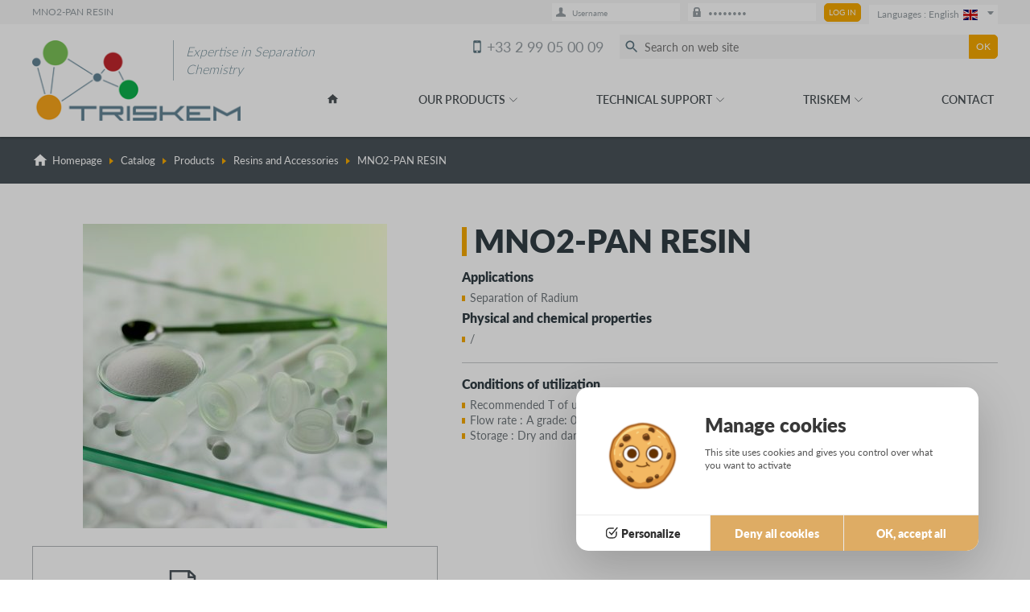

--- FILE ---
content_type: text/html; charset=utf-8
request_url: https://www.triskem-international.com/catalog/products/resins-and-accessories/mno2-pan-resin/bl,product,407,0
body_size: 16454
content:

<!DOCTYPE html>
<html lang="en" prefix="og: https://ogp.me/ns#">
	<head>
            <script src="/lib/tarteaucitron/1.15.0/tarteaucitron.js"></script>
    <script>
        tarteaucitron.init({
            "cookieDomain": "www.triskem-international.com",
            "privacyUrl": "",
            "bodyPosition": "bottom",
            "hashtag": "#webgazelle",
            "cookieName": "webgazelle2",
            "orientation": "middle",
            "groupServices": false,
            "serviceDefaultState": "wait",
            "showAlertSmall": false,
            "cookieslist": false,
            "showIcon": false,
            "iconPosition": "BottomRight",
            "adblocker": false,
            "DenyAllCta" : true,
            "AcceptAllCta" : true,
            "highPrivacy": true,
            "handleBrowserDNTRequest": false,
            "removeCredit": true,
            "moreInfoLink": true,
            "useExternalCss": false,
            "useExternalJs": false,
            "readmoreLink": "",
            "mandatory": true,
            "mandatoryCta": true,
            "googleConsentMode": true
        });
                (tarteaucitron.job = tarteaucitron.job || []).push('analytics');
                (tarteaucitron.job = tarteaucitron.job || []).push('gtag');
                (tarteaucitron.job = tarteaucitron.job || []).push('recaptcha');
            </script>
    <script type="text/javascript">
    tarteaucitron.user.analyticsMore = function () {
        if (typeof launchAnalytics === "function") {
            launchAnalytics();
        }
    }
</script>
	<meta charset="utf-8">
	<title>MNO2-PAN RESIN (Resins and Accessories)</title>
	<meta name="description" content="TrisKem International produces and comercializes highly selective resins finding use in various domains such as environmental monitoring, bioassay, geochemistry, radiopharmacy, decomissioning and hydrometallurgy. TrisKem further supplies consumables and equipment used in radiochemistry">

	<meta property="og:type" content="website" >
<meta property="og:url" content="https://www.triskem-international.com/catalog/products/resins-and-accessories/mno2-pan-resin/bl,product,407,0" >
<meta property="og:title" content="MNO2-PAN RESIN (Resins and Accessories)" >
<meta property="og:site_name" content="TrisKem International - Reagents for environmental monitoring, bioassay, geochemistry, radiopharmacy and decommissioning" >
<meta property="og:image" content="https://www.triskem-international.com/scripts/files/6699018b088115.54968534/wbec-mno2-pan-resin-0.jpg" >
<meta name="twitter:card" content="summary_large_image">    	<link rel="canonical" href="https://www.triskem-international.com/catalog/products/resins-and-accessories/mno2-pan-resin/bl,product,407,0" />
	<meta name="viewport" content="initial-scale = 1">
	<link rel="apple-touch-icon" sizes="180x180" href="/favicon/apple-touch-icon.png">
<link rel="icon" type="image/png" sizes="32x32" href="/favicon/favicon-32x32.png">
<link rel="icon" type="image/png" sizes="16x16" href="/favicon/favicon-16x16.png">
<link rel="manifest" href="/favicon/manifest.json">
<link rel="mask-icon" href="/favicon/safari-pinned-tab.svg" color="#5bbad5">
<link rel="shortcut icon" href="/favicon/favicon.ico">
<meta name="msapplication-config" content="/favicon/browserconfig.xml">
<meta name="theme-color" content="#ffffff">		<script src="https://use.typekit.net/uko1xbi.js"></script>
	<script>try{Typekit.load({ async: true });}catch(e){}</script>
	<link href="/default/CMS/css/cache/2dd7d883883554ada64302ba52fda5c3.min.css" media="screen,print" rel="stylesheet" type="text/css" />

	<script type="text/javascript" src="/default/CMS/js/cache/d1dfea11b896aeeeed58ca85bdf7b8f3.min.js"></script>
<script type="text/javascript" defer="defer" src="/default/CMS/js/cache/55d8806514494bd0e65421b24afe7519.min.js"></script>
		




	
	
	<script type="text/javascript">
		setRgpdPopupTitle("Manage cookies");
	</script>


	<link rel="alternate" type="application/rss+xml" title="News" href="/default/feeds/actualite_en_GB.rss" />
    



    <script type="text/javascript">
    	
                $buoop = {
                	vs:{
                		i:12,o:12.1,f:25,s:7                	},
                	reminder:0,
                	text:'&nbsp;&nbsp;&nbsp;<a href="https://browser-update.org/fr/update.html" target="_blank"></a>'
                };
                function $buo_f(){ 
                    var e = document.createElement("script");
                    e.setAttribute("type", "text/javascript");
                    e.src = "https://www.triskem-international.com/lib/default/js/browser_check.min.js";
                    document.body.appendChild(e);
                };
                try {document.addEventListener("DOMContentLoaded", $buo_f,false);}
                catch(e){window.attachEvent("onload", $buo_f);}
               
    </script>


	
	        <script type="text/javascript">
var launchedAnalytics = false;
var launchAnalytics = function() {
    if (!launchedAnalytics) {
        launchedAnalytics = true;
        (function(i,s,o,g,r,a,m){i['GoogleAnalyticsObject']=r;i[r]=i[r]||function(){
        (i[r].q=i[r].q||[]).push(arguments)},i[r].l=1*new Date();a=s.createElement(o),
        m=s.getElementsByTagName(o)[0];a.async=1;a.src=g;m.parentNode.insertBefore(a,m)
        })(window,document,'script','//www.google-analytics.com/analytics.js','ga');
        ga('create', 'UA-9441803-1', {"name":"cognix"});
ga('cognix.require', 'displayfeatures');
ga('cognix.set', 'anonymizeIp', true);
ga('cognix.send', 'pageview');
ga('create', 'UA-120388875-1', {"name":"696b667c2528f"});
ga('696b667c2528f.require', 'displayfeatures');
ga('696b667c2528f.set', 'anonymizeIp', true);
ga('696b667c2528f.send', 'pageview');
    }
};
if (typeof tarteaucitron === 'undefined') {
    launchAnalytics();
}
</script>
        
        
		
                        <script type="text/javascript">
tarteaucitron.user.gtagUa = 'G-PPBTJ959KR';
tarteaucitron.user.gtagMore = function () { gtag('set', {"anonymize_ip":true}); };
(tarteaucitron.job = tarteaucitron.job || []).push('gtag');</script>
        
                
        
		
	    <script type="application/ld+json">{"@context":"https:\/\/schema.org","@type":"Organization","url":"https:\/\/www.triskem-international.com\/","description":"Reagents for environmental monitoring, bioassay, geochemistry, radiopharmacy and decommissioning","logo":"https:\/\/www.triskem-international.com\/default\/CMS\/images\/src\/header_logo.png","name":"Triskem International","email":"contact@triskem.fr","telephone":"+33 2 99 05 00 09","address":{"@type":"PostalAddress","streetAddress":"3 rue des champs G\u00e9ons\nZAC de l'Eperon","addressLocality":"BRUZ \u2013 France","addressRegion":"Bretagne","postalCode":"35170","addressCountry":"FR"}}</script></head>
	<body id="haut" class="pageType">
	
	        <div style="height: 0; width: 0; position: absolute; visibility: hidden; pointer-events: none;">
            <!-- inject:svg --><svg xmlns="http://www.w3.org/2000/svg"><symbol id="lock" viewBox="0 0 11.66 14.43"><title>lock</title><path d="M11.29 6.11h-.74V3.33A3.49 3.49 0 0 0 7.25 0H4.41a3.49 3.49 0 0 0-3.3 3.33v2.78H.37a.35.35 0 0 0-.37.32v7.68a.35.35 0 0 0 .37.33h10.92a.35.35 0 0 0 .37-.33V6.43a.35.35 0 0 0-.37-.32zm-8-2.78c0-.78.35-1.11 1.11-1.11h2.82c.76 0 1.11.33 1.11 1.11v2.78h-5zm3.05 6.9v1.43a.28.28 0 0 1-.28.28h-.51a.28.28 0 0 1-.28-.28v-1.43a1.11 1.11 0 1 1 1.11 0z" data-name="Calque 2"/></symbol><symbol id="google-plus" viewBox="0 0 60 60"><path d="M.047 50.957zm13.776-17.843c5.391.16 9.008-5.432 8.078-12.492-.931-7.059-6.058-12.725-11.45-12.886-5.392-.16-9.008 5.243-8.077 12.305.931 7.059 6.056 12.913 11.449 13.073zM60 15v-4.999C60 4.5 55.501 0 50.001 0H10.002C4.595 0 .158 4.35.008 9.722c3.42-3.011 8.164-5.526 13.059-5.526h20.932l-4.684 3.962h-6.637c4.402 1.688 6.747 6.804 6.747 12.054 0 4.409-2.45 8.2-5.911 10.897-3.378 2.631-4.018 3.733-4.018 5.969 0 1.909 3.618 5.156 5.51 6.491 5.53 3.899 7.319 7.518 7.319 13.562 0 .963-.12 1.924-.355 2.869h18.032c5.5 0 9.999-4.497 9.999-10.001V18.75h-11.25V30h-3.75V18.75h-11.25V15h11.25V3.75h3.75V15h11.25zM10.892 44.879c1.266 0 2.427-.035 3.629-.035-1.591-1.543-2.849-3.434-2.849-5.764 0-1.383.443-2.715 1.063-3.898-.632.045-1.277.058-1.941.058-4.357 0-8.057-1.411-10.793-3.741v15.76c3.131-1.487 6.849-2.38 10.891-2.38zM.2 51.988zm26.487 3.843c-.882-3.446-4.011-5.154-8.372-8.178a17.506 17.506 0 0 0-5.209-.832C7.855 46.765 2.963 48.868.203 51.999 1.136 56.552 5.185 60 10.002 60h16.784c.106-.652.158-1.326.158-2.017 0-.734-.09-1.453-.256-2.152z" fill="#444"/></symbol><symbol id="logo" viewBox="0 0 129.16 96"><title>Fichier 2</title><g data-name="Calque 2"><g data-name="Calque 1"><circle cx="28.32" cy="15.16" r="15.16"/><circle cx="98.53" cy="26.36" r="11.64"/><circle cx="20.22" cy="80.94" r="15.06"/><circle cx="117.41" cy="59.75" r="11.75"/><circle cx="5.2" cy="26.39" r="5.2"/><circle cx="79.16" cy="45" r="5"/><path d="M43.207 23.388l.8-1.269 29.65 18.693-.8 1.269zM85.36 48.468l.609-1.371 18.724 8.32-.609 1.372zM104.685 37.696l1.317-.718 5.818 10.667-1.317.718zM35.735 72.928L72.74 48.23l.833 1.248-37.005 24.698zM21.514 64.152l3.89-32.246 1.49.18-3.891 32.246zM6.428 33.452l1.455-.39 8.374 31.243-1.455.39zM83.291 39.3l4.306-4.748 1.111 1.007-4.306 4.749z"/></g></g></symbol><symbol id="pinterest" viewBox="0 0 60 60"><path d="M25.851 39.681C24.273 47.943 22.35 55.863 16.647 60c-1.758-12.486 2.583-21.861 4.602-31.815-3.441-5.79.414-17.436 7.665-14.565 8.925 3.528-7.728 21.516 3.45 23.766 11.673 2.343 16.437-20.25 9.198-27.597C31.107-.825 11.124 9.54 13.584 24.735c.597 3.714 4.434 4.839 1.533 9.966-6.693-1.482-8.691-6.762-8.433-13.8C7.098 9.381 17.031 1.32 26.997.201 39.6-1.212 51.429 4.83 53.064 16.683c1.839 13.383-5.688 27.879-19.167 26.835-3.654-.285-5.184-2.097-8.046-3.837z" fill="#444"/></symbol><symbol id="plus" viewBox="0 0 24 24"><path d="M24 9h-9V0H9v9H0v6h9v9h6v-9h9z"/></symbol><symbol id="sitemap" viewBox="0 0 60 60"><path d="M60 41.786V52.5q0 1.339-.938 2.277t-2.277.938H46.071q-1.339 0-2.277-.938t-.938-2.277V41.786q0-1.339.938-2.277t2.277-.938h3.214v-6.429H32.142v6.429h3.214q1.339 0 2.277.938t.938 2.277V52.5q0 1.339-.938 2.277t-2.277.938H24.642q-1.339 0-2.277-.938t-.938-2.277V41.786q0-1.339.938-2.277t2.277-.938h3.214v-6.429H10.713v6.429h3.214q1.339 0 2.277.938t.938 2.277V52.5q0 1.339-.938 2.277t-2.277.938H3.213q-1.339 0-2.277-.938T-.002 52.5V41.786q0-1.339.938-2.277t2.277-.938h3.214v-6.429q0-1.741 1.272-3.013t3.013-1.272h17.143v-6.429h-3.214q-1.339 0-2.277-.938t-.938-2.277V7.499q0-1.339.938-2.277t2.277-.938h10.714q1.339 0 2.277.938t.938 2.277v10.714q0 1.339-.938 2.277t-2.277.938h-3.214v6.429h17.143q1.741 0 3.013 1.272t1.272 3.013v6.429h3.214q1.339 0 2.277.938t.938 2.277z" fill="#444"/></symbol><symbol id="phone" viewBox="0 0 60 60"><path d="M16.563 26.988A37.646 37.646 0 0 0 33.038 43.45l5.5-5.513a2.507 2.507 0 0 1 2.538-.612c2.8.925 5.813 1.425 8.925 1.425 1.387 0 2.5 1.113 2.5 2.5V50c0 1.388-1.113 2.5-2.5 2.5-23.475 0-42.5-19.025-42.5-42.5 0-1.388 1.125-2.5 2.5-2.5h8.75c1.388 0 2.5 1.113 2.5 2.5 0 3.113.5 6.125 1.425 8.925a2.51 2.51 0 0 1-.612 2.538l-5.5 5.525z" fill="#444"/></symbol><symbol id="talk" viewBox="0 0 38.5 36.03"><title>talk</title><g data-name="Calque 2"><path d="M8.62 36a1 1 0 0 1-1-1.17C8.19 31.59 9 26.35 9 25.33V13.67a6 6 0 0 1 6-6h17.5a6 6 0 0 1 6 6v11.66a6 6 0 0 1-6 6H15.28c-.12.17-.29.45-.42.68A9 9 0 0 1 13 34.46 8.62 8.62 0 0 1 8.7 36zM15 9.67a4 4 0 0 0-4 4v11.66c0 1.17-.76 6-1.16 8.46a5.08 5.08 0 0 0 1.85-.88A7.22 7.22 0 0 0 13.13 31c.53-.89 1-1.66 1.87-1.66h17.5a4 4 0 0 0 4-4V13.67a4 4 0 0 0-4-4z"/><path d="M7.5 22.83H6a4 4 0 0 1-4-4V6a4 4 0 0 1 4-4h18a4 4 0 0 1 4 3.83h2A6 6 0 0 0 24 0H6a6 6 0 0 0-6 6v12.83a6 6 0 0 0 6 6h1.5zM20.33 19.67a1.83 1.83 0 1 1-1.83-1.83 1.83 1.83 0 0 1 1.83 1.83zM26.5 19.67a1.83 1.83 0 1 1-1.83-1.83 1.83 1.83 0 0 1 1.83 1.83zM32.33 19.67a1.83 1.83 0 1 1-1.83-1.83 1.83 1.83 0 0 1 1.83 1.83z"/></g></symbol><symbol id="print" viewBox="0 0 60 60"><path d="M47.5 20h-35A7.507 7.507 0 0 0 5 27.5v15h10v10h30v-10h10v-15c0-4.137-3.363-7.5-7.5-7.5zM40 47.5H20V35h20v12.5zM47.5 30c-1.388 0-2.5-1.113-2.5-2.5s1.113-2.5 2.5-2.5 2.5 1.113 2.5 2.5-1.113 2.5-2.5 2.5zM45 7.5H15v10h30v-10z" fill="#444"/></symbol><symbol id="home" viewBox="0 0 60 60"><path d="M25 50V35h10v15h12.5V30H55L30 7.5 5 30h7.5v20z" fill="#444"/></symbol><symbol id="email" viewBox="0 0 60 60"><path d="M50 10H10c-2.763 0-4.975 2.238-4.975 5L5 45c0 2.763 2.238 5 5 5h40c2.763 0 5-2.238 5-5V15c0-2.763-2.238-5-5-5zm0 10L30 32.5 10 20v-5l20 12.5L50 15v5z" fill="#444"/></symbol><symbol id="youtube" viewBox="0 0 60 60"><path d="M32.511 41.652v7.065q0 2.243-1.306 2.243-.77 0-1.507-.737V40.145q.737-.737 1.507-.737 1.306 0 1.306 2.243zm11.317.033v1.54h-3.013v-1.54q0-2.277 1.507-2.277t1.507 2.277zm-32.344-7.299h3.583v-3.147H4.621v3.147h3.516v19.051h3.348V34.386zm9.643 19.052h2.98v-16.54h-2.98v12.656q-1.004 1.406-1.908 1.406-.603 0-.703-.703-.033-.1-.033-1.172V36.897h-2.98v13.092q0 1.641.268 2.444.402 1.239 1.942 1.239 1.607 0 3.415-2.042v1.808zm14.364-4.956v-6.596q0-2.444-.301-3.315-.569-1.875-2.377-1.875-1.674 0-3.114 1.808v-7.266h-2.98v22.199h2.98V51.83q1.507 1.842 3.114 1.842 1.808 0 2.377-1.842.301-.904.301-3.348zm11.317-.335v-.435h-3.047q0 1.708-.067 2.042-.234 1.205-1.339 1.205-1.54 0-1.54-2.31v-2.913h5.993v-3.449q0-2.645-.904-3.884-1.306-1.708-3.549-1.708-2.277 0-3.583 1.708-.938 1.239-.938 3.884v5.792q0 2.645.971 3.884 1.306 1.708 3.616 1.708 2.411 0 3.616-1.775.603-.904.703-1.808.067-.301.067-1.942zM26.451 17.578v-7.031q0-2.31-1.44-2.31t-1.44 2.31v7.031q0 2.344 1.44 2.344t1.44-2.344zm24.074 25.145q0 7.835-.871 11.719-.469 1.975-1.942 3.315t-3.415 1.54Q38.136 60 25.714 60t-18.583-.703q-1.942-.201-3.432-1.54t-1.925-3.315q-.871-3.75-.871-11.719 0-7.835.871-11.719.469-1.975 1.942-3.315t3.449-1.574q6.127-.67 18.549-.67t18.583.67q1.942.234 3.432 1.574t1.925 3.315q.871 3.75.871 11.719zM17.109 0h3.415l-4.051 13.359v9.074h-3.348v-9.074q-.469-2.478-2.042-7.098Q9.844 2.812 8.907 0h3.549l2.377 8.806zm12.389 11.15v5.859q0 2.712-.938 3.951-1.239 1.708-3.549 1.708-2.243 0-3.516-1.708-.938-1.272-.938-3.951V11.15q0-2.679.938-3.917 1.272-1.708 3.516-1.708 2.31 0 3.549 1.708.938 1.239.938 3.917zm11.216-5.425v16.708h-3.047v-1.842q-1.775 2.076-3.449 2.076-1.54 0-1.975-1.239-.268-.804-.268-2.511V5.725h3.047v12.288q0 1.105.033 1.172.1.737.703.737.904 0 1.908-1.44V5.725h3.047z" fill="#444"/></symbol><symbol id="support" viewBox="0 0 38.99 39.93"><title>support</title><g data-name="Calque 2"><path d="M31.67 39.93a2.16 2.16 0 0 1-1.52-.64l-11-11.09a2.17 2.17 0 0 1-.63-1.53 2 2 0 0 1 .59-1.42L24.39 20a2.14 2.14 0 0 1 2.94.06l11 11.09a2.17 2.17 0 0 1 .67 1.5 2 2 0 0 1-.59 1.41l-5.32 5.29a2 2 0 0 1-1.42.58zM25.86 21.5l-5.32 5.23 11.12 11.12 5.28-5.26z"/><path d="M22.28 24.24a1 1 0 0 1-.73-.3l-18-17.83A1 1 0 0 1 5 4.63l18 17.84a1 1 0 0 1-.73 1.78z"/><path d="M37.32 5.91a1 1 0 0 0-1.69-.3l-4.75 4.85-2.7-.71-.5-2.36 4.78-4.88a1 1 0 0 0-.32-1.67 10.12 10.12 0 0 0-14 10.75L.58 29.45a2 2 0 0 0 0 2.88l5.83 5.72a2 2 0 0 0 2.88 0l8.92-9.09-1.48-1.46-8.86 9-5.8-5.64L20 12.66a1 1 0 0 0 .28-.93 8 8 0 0 1 2.14-7.24 8 8 0 0 1 5.68-2.41 8.07 8.07 0 0 1 1.71.18l-4 4.08a1 1 0 0 0-.28.94l.74 3.53a1 1 0 0 0 .75.79l3.9 1a1 1 0 0 0 1-.28l4-4.08a8.1 8.1 0 0 1-2.08 7.48 8 8 0 0 1-5.74 2.41 8.13 8.13 0 0 1-1.44-.13 1 1 0 0 0-.27 0l2.31 2.19a10 10 0 0 0 6.64-3 10.18 10.18 0 0 0 1.98-11.28z"/></g></symbol><symbol id="card" viewBox="0 0 312.92 190.15"><title>card</title><path d="M306 0H201.66a47.5 47.5 0 1 1-88.31 0H6.93A7 7 0 0 0 0 7v176.14a7 7 0 0 0 6.93 7H306a7 7 0 0 0 6.93-7V7A7 7 0 0 0 306 0z" fill="#fff" fill-rule="evenodd" data-name="Calque 2"/></symbol><symbol id="viadeo" viewBox="-91 92.2 15.6 17.8"><path d="M-83.784 92.578s2 1.3 2.3 5c0 0 .7 8.8-3.9 10.5 0 0 .4.1.9.1 0 0 5.6-3.5 3-10.4 0 0-.7-2.4-2.3-5.2m2.9 6s-1-1.6.3-2.9c0 0 .5-.5 1.8-.8 0 0 1.3-.3 2-1.8 0 0 1.5 2.1.6 4.8 0 0-.5 1.2-1.4 1.8-.7.4-1.8.6-2.9-.5 0 0 3.4-1.9 3.5-3.4 0-.2-1.1 2.2-3.9 2.8m0 0s-1-1.6.3-2.9c0 0 .5-.5 1.8-.8 0 0 1.3-.3 2-1.8 0 0 1.5 2.1.6 4.8 0 0-.5 1.2-1.4 1.8-.7.4-1.8.6-2.9-.5 0 0 3.4-1.9 3.5-3.4 0-.2-1.1 2.2-3.9 2.8m.9 4.9c0 .8-.2 1.6-.6 2.3-.4.7-.9 1.3-1.6 1.7-.7.4-1.4.6-2.2.6-.8 0-1.6-.2-2.3-.6-.7-.4-1.2-1-1.6-1.7-.4-.7-.6-1.5-.6-2.3 0-1.3.4-2.4 1.3-3.3.9-.9 1.9-1.4 3.2-1.4.6 0 1.1.1 1.6.3 0-.5.2-1 .4-1.4-.6-.2-1.3-.3-2.1-.3-1.8 0-3.2.7-4.4 2-1.1 1.2-1.6 2.6-1.6 4.2s.6 3 1.7 4.3c1.1 1.2 2.5 1.8 4.3 1.8 1.7 0 3.2-.6 4.3-1.8 1.1-1.2 1.7-2.6 1.7-4.3 0-.9-.2-1.7-.5-2.4-.5.3-1 .5-1.4.6.2.4.4 1.1.4 1.7"/></symbol><symbol id="instagram" viewBox="0 0 56.7 56.7"><path d="M28.2 16.7c-7 0-12.8 5.7-12.8 12.8s5.7 12.8 12.8 12.8S41 36.5 41 29.5s-5.8-12.8-12.8-12.8zm0 21c-4.5 0-8.2-3.7-8.2-8.2s3.7-8.2 8.2-8.2 8.2 3.7 8.2 8.2-3.7 8.2-8.2 8.2z"/><circle cx="41.5" cy="16.4" r="2.9"/><path d="M49 8.9c-2.6-2.7-6.3-4.1-10.5-4.1H17.9c-8.7 0-14.5 5.8-14.5 14.5v20.5c0 4.3 1.4 8 4.2 10.7 2.7 2.6 6.3 3.9 10.4 3.9h20.4c4.3 0 7.9-1.4 10.5-3.9 2.7-2.6 4.1-6.3 4.1-10.6V19.3c0-4.2-1.4-7.8-4-10.4zm-.6 31c0 3.1-.9 5.6-2.7 7.3-1.8 1.7-4.3 2.6-7.3 2.6H18c-3 0-5.5-.9-7.3-2.6C8.9 45.4 8 42.9 8 39.8V19.3c0-3 .9-5.5 2.7-7.3 1.7-1.7 4.3-2.6 7.3-2.6h20.6c3 0 5.5.9 7.3 2.7 1.7 1.8 2.7 4.3 2.7 7.2v20.6z"/></symbol><symbol id="twitter" viewBox="0 0 56 60"><path d="M54.241 13.661q-2.243 3.281-5.424 5.592.033.469.033 1.406 0 4.353-1.272 8.689t-3.867 8.32-6.177 7.048-8.638 4.888-10.815 1.825q-9.074 0-16.607-4.855 1.172.134 2.612.134 7.533 0 13.426-4.621-3.516-.067-6.295-2.16T7.4 34.587q1.105.167 2.042.167 1.44 0 2.846-.368-3.75-.77-6.211-3.733t-2.461-6.881v-.134q2.277 1.272 4.888 1.373-2.21-1.473-3.516-3.85t-1.306-5.156q0-2.946 1.473-5.458 4.051 4.989 9.861 7.986t12.439 3.331q-.268-1.272-.268-2.478 0-4.487 3.164-7.651t7.651-3.164q4.688 0 7.902 3.415 3.65-.703 6.864-2.612-1.239 3.85-4.754 5.96 3.114-.335 6.228-1.674z" fill="#444"/></symbol><symbol id="linkedin" viewBox="0 0 60 60"><path d="M11.685 20.926v33.181H.636V20.926h11.049zm.703-10.245q.033 2.444-1.691 4.085T6.16 16.407h-.067q-2.746 0-4.42-1.641t-1.674-4.085q0-2.478 1.724-4.102t4.503-1.624 4.453 1.624 1.708 4.102zm39.041 24.408v19.018H40.413V36.361q0-3.516-1.356-5.508t-4.236-1.992q-2.109 0-3.532 1.155t-2.126 2.863q-.368 1.004-.368 2.712v18.516H17.779q.067-13.359.067-21.663t-.033-9.911l-.033-1.607h11.016v4.821h-.067q.67-1.071 1.373-1.875t1.892-1.741 2.913-1.456 3.834-.519q5.725 0 9.208 3.8t3.482 11.133z" fill="#444"/></symbol><symbol id="download" viewBox="0 0 24 24"><path d="M16 11h5l-9 10-9-10h5V0h8v11zm3 8v3H5v-3H3v5h18v-5h-2z"/></symbol><symbol id="facebook" viewBox="0 0 34 60"><path d="M32.109.402v8.839h-5.257q-2.879 0-3.884 1.205t-1.004 3.616v6.328h9.81l-1.306 9.911h-8.504v25.413H11.718V30.301H3.18V20.39h8.538v-7.299q0-6.228 3.482-9.66t9.275-3.432q4.922 0 7.634.402z" fill="#444"/></symbol><symbol id="pdf" viewBox="0 0 24 24"><path d="M11.363 2C15.518 2 14 8 14 8s6-1.65 6 2.457V22H4V2h7.363zm.826-2H2v24h20V9.614C22 7.223 15.352 0 12.189 0zM17 13h-2.628v3.686h.907v-1.472h1.49v-.732h-1.49v-.698H17V13zm-4.9 0h-1.599v3.686H12.1c.537 0 .961-.181 1.262-.535.555-.658.587-2.034-.062-2.692-.298-.3-.712-.459-1.2-.459zm-.692.783h.496c.473 0 .802.173.915.644.064.267.077.679-.021.948-.128.351-.381.528-.754.528h-.637v-2.12zM8.668 13H7v3.686h.907v-1.277h.761c.619 0 1.064-.277 1.224-.763a1.41 1.41 0 0 0 0-.885c-.16-.484-.606-.761-1.224-.761zm-.761.732h.546c.235 0 .467.028.576.228a.62.62 0 0 1 0 .489c-.109.199-.341.227-.576.227h-.546v-.944z"/></symbol><symbol id="id" viewBox="0 0 17.38 16.61"><title>id</title><path d="M17.38 14.47v1.89c0 .11-.09.25-.2.25H.2c-.11 0-.2-.14-.2-.25v-1.89A1.35 1.35 0 0 1 .76 13c.49-.28 3.75-2.15 5.29-2.81V7.34a1.93 1.93 0 0 1-.76-1.69V3.4A3.18 3.18 0 0 1 8.69 0a3.18 3.18 0 0 1 3.4 3.4v2.26a1.93 1.93 0 0 1-.76 1.68v2.85A58.86 58.86 0 0 1 16.62 13a1.35 1.35 0 0 1 .76 1.47z" data-name="Calque 2"/></symbol><symbol id="commercial" viewBox="0 0 31 37.25"><title>commercial</title><g data-name="Calque 2"><path d="M15.62 21.63c-3.48 0-7.12-4.19-8.12-9.24a3.52 3.52 0 0 1 .12-5.49c1.19-4.53 4.88-6.9 8-6.9s7 2.46 8.07 7.16a3.55 3.55 0 0 1 .09 5c-.91 5.15-4.59 9.47-8.16 9.47zm0-19.63c-2.36 0-5.32 2-6.15 5.74l-.1.46-.37.22a1.4 1.4 0 0 0-.7 1.27 1.41 1.41 0 0 0 .66 1.24l.41.24.08.47c.69 4.18 3.66 8 6.22 8s5.61-4 6.24-8.16l.06-.39.31-.24a1.47 1.47 0 0 0 .52-1.15 1.45 1.45 0 0 0-.55-1.18l-.31-.23-.08-.38C21 4.07 18 2 15.62 2zM18.63 24h-1.5v1.5h.11l.59 7.86-2.23 1.93-2.41-2 .59-7.83h.11V24h-1.5l-.75 10 4 3.25L19.38 34z"/><path d="M10.08 34.5H2v-8.26l6.4-2h.85v-2h-1a1.31 1.31 0 0 0-.31 0L.7 24.55a1 1 0 0 0-.7 1v10a1 1 0 0 0 1 1h11.76zM30.25 24.53l-7.88-2.06v2.07L29 26.27v8.23h-8.08l-2.68 2H30a1 1 0 0 0 1-1v-10a1 1 0 0 0-.75-.97z"/></g></symbol><symbol id="mobile" viewBox="0 0 26 60"><path d="M15.536 47.143q0-1.105-.787-1.892t-1.892-.787-1.892.787-.787 1.892.787 1.892 1.892.787 1.892-.787.787-1.892zm6.964-5.357V18.215q0-.435-.318-.753t-.753-.318H4.286q-.435 0-.753.318t-.318.753v23.571q0 .435.318.753t.753.318h17.143q.435 0 .753-.318t.318-.753zm-6.429-28.393q0-.536-.536-.536h-5.357q-.536 0-.536.536t.536.536h5.357q.536 0 .536-.536zm9.643-.536v34.286q0 1.741-1.272 3.013t-3.013 1.272H4.286q-1.741 0-3.013-1.272T.001 47.143V12.857q0-1.741 1.272-3.013t3.013-1.272h17.143q1.741 0 3.013 1.272t1.272 3.013z" fill="#444"/></symbol><symbol id="check" viewBox="0 0 24 24"><path d="M0 11.386l1.17-1.206c1.951.522 5.313 1.731 8.33 3.597C12.675 9.6 19.082 4.379 22.956 2L24 3.073 10 22 0 11.386z"/></symbol><symbol id="search" viewBox="0 0 60 60"><path d="M38.75 35h-1.987l-.687-.687a16.097 16.097 0 0 0 3.925-10.563c0-8.975-7.275-16.25-16.25-16.25s-16.25 7.275-16.25 16.25S14.776 40 23.751 40c4.038 0 7.725-1.475 10.563-3.912l.687.687v1.975l12.5 12.475 3.725-3.725L38.751 35zm-15 0c-6.213 0-11.25-5.037-11.25-11.25S17.537 12.5 23.75 12.5 35 17.537 35 23.75 29.963 35 23.75 35z" fill="#444"/></symbol></svg><!-- endinject -->
        </div>
    


	<header id="zone-header"><div class="header-top"><div class="u-wrapper"><h1>MNO2-PAN RESIN</h1><div class="header-top-right">

<div id="extranet">
	
			
		<form action="https://www.triskem-international.com/customer-area" method="post" class="extranet-form form clearfix" name="wg_extranet" id="extranet-unconnected">			<fieldset>
					
				<div>
					<div class="input-wrapper">
						<label class="input-icon" for="wg_login"><svg class="icon icon-id"><use xlink:href="#id" /></svg>
</label>
						<input type="text" value="Username" id="wg_login" name="wg_login" class="extranet-form-input form-input clearfield"/>
					</div>
					<div class="input-wrapper">
						<label class="input-icon" for="wg_password"><svg class="icon icon-lock"><use xlink:href="#lock" /></svg>
</label>
						<input type="password" value="Password" id="wg_password" name="wg_password" class="extranet-form-input form-input clearfield"/>
					</div>
					<input type="submit" value="Log in" name="input_connexion" class="extranet-form-submit form-submit" />
					<div class="spacer"></div>
				</div>

								
			</fieldset>
		</form>		
		
</div>													
<div class="selectLang"><ul class="langActive"><li class="langActive-item en_GB"><span>Languages :&nbsp;English</span><img class="flag flag_en_GB" src="/lib/CMS/images/flags/svg/gb.svg" alt="русский"></li><ul class="langList"><li class="langList-item fr_FR"><a href="/?lang=fr_FR"><span>Français</span><img class="flag flag_fr_FR" src="/lib/CMS/images/flags/svg/fr.svg" alt="Français"></a></li><li class="langList-item de_DE"><a href="/?lang=de_DE"><span>Deutsch</span><img class="flag flag_de_DE" src="/lib/CMS/images/flags/svg/de.svg" alt="Deutsch"></a></li><li class="langList-item ru_RU"><a href="/?lang=ru_RU"><span>русский</span><img class="flag flag_ru_RU" src="/lib/CMS/images/flags/svg/ru.svg" alt="русский"></a></li></ul></ul></div></div></div></div><div class="header-bottom"><div class="u-wrapper"><a class="logo" href="/"><img src="/default/CMS/images/dist/logo.png" alt="Triskem International : SSII et Agence de cr&eacute;ation site internet, intranet et extranet - Cognix Systems (Homepage)"><span class="baseline">Expertise in Separation Chemistry</span></a><div class="header-bottom-right"><a class="phone" href="tel:+33+33299050009"><svg class="icon icon-mobile"><use xlink:href="#mobile" /></svg>
<span>+33 2 99 05 00 09</span></a><button class="toggle-search">Search on the web site<svg class="icon icon-search"><use xlink:href="#search" /></svg>
</button><form id="se-form" enctype="application/x-www-form-urlencoded" method="post" action="https://www.triskem-international.com/search-results.php" class="se-form form clearfix">
    <div class="input-wrapper">
        <label for="query" class="input-icon"><svg class="icon icon-search"><use xlink:href="#search" /></svg>
</label>
        <input type="text" placeholder="Search on web site" value="" id="se-input" name="se_recherche" class="se-form-input form-input" />
    </div>
    <input type="submit" id="se-submit" name="se_bl_submit" class="se-form-submit form-submit" value="OK" />
</form><div id="zone-menu"><div class="u-wrapper"><nav>
        <button class="toggleMenu js-toggleMenu" data-toggle="menu-top" type="button">
        <span class="toggleMenu-content">
            <div class="icon">
                <div class="line" id="top"></div>
                <div class="line" id="middle"></div>
                <div class="line" id="bottom"></div>
            </div>

            <span class="toggleMenu-label">menu</span>
        </span>
    </button>

    <div class="menu menu--horizontal  menu--flex default" id="menu-top"><ul class="menu-list menu-list--niv1"><li class="menu-item menu-item--niv1 menu-item--home is-selected menu-item--home menu-item--homeIcon menu-item--hasChildClickable"><a href="/" class="menu-link menu-link--niv1 menu-link--home is-selected menu-link--home menu-link--homeIcon menu-link--hasChildClickable"><svg aria-hidden="true" viewBox="0 0 60 60"><path d="M25 50V35h10v15h12.5V30H55L30 7.5 5 30h7.5v20z"/></svg></a></li><li class="menu-item menu-item--niv1 menu-item--our-products menu-item--hasChild menu-item--hasChildClickable"><a href="/products.php" target="_self" class="menu-link menu-link--niv1 menu-link--our-products menu-link--hasChild menu-link--hasChildClickable">Our Products</a><button type="button" class="menu-link menu-link--niv1 menu-link--our-products menu-link--hasChild menu-link--hasChildClickable menu-link--toggleSubMenu js-toggleSubMenu"><svg xmlns="http://www.w3.org/2000/svg" viewBox="0 0 6.8523 12.2904"><title>Voir les sous rubriques</title><polyline points="0.354 0.354 6.145 6.145 0.354 11.937" style="fill:none;stroke-miterlimit:10"/></svg></button><div class="menu-inner"><ul class="menu-list menu-list--niv2"><li class="menu-item menu-item--niv2 menu-item--domains menu-item--hasChild menu-item--hasChildClickable"><a href="/domains.php" class="menu-link menu-link--niv2 menu-link--domains menu-link--hasChild menu-link--hasChildClickable">Domains</a><button type="button" class="menu-link menu-link--niv2 menu-link--domains menu-link--hasChild menu-link--hasChildClickable menu-link--toggleSubMenu js-toggleSubMenu"><svg xmlns="http://www.w3.org/2000/svg" viewBox="0 0 6.8523 12.2904"><title>Voir les sous rubriques</title><polyline points="0.354 0.354 6.145 6.145 0.354 11.937" style="fill:none;stroke-miterlimit:10"/></svg></button><ul class="menu-list menu-list--niv3"><li class="menu-item menu-item--niv3 menu-item--environment-and-bioassay menu-item--hasChildClickable"><a href="/environment-and-bioassay.php" class="menu-link menu-link--niv3 menu-link--environment-and-bioassay menu-link--hasChildClickable">Environment and Bioassay</a></li><li class="menu-item menu-item--niv3 menu-item--radiopharmacy-and-nuclear-medicine menu-item--hasChildClickable"><a href="/radiopharmacy-and-nuclear-medicine.php" class="menu-link menu-link--niv3 menu-link--radiopharmacy-and-nuclear-medicine menu-link--hasChildClickable">Radiopharmacy and Nuclear Medicine</a></li><li class="menu-item menu-item--niv3 menu-item--decommissioning menu-item--hasChildClickable"><a href="/decommissioning.php" class="menu-link menu-link--niv3 menu-link--decommissioning menu-link--hasChildClickable">Decommissioning</a></li><li class="menu-item menu-item--niv3 menu-item--geochemistry-and-metals-separation menu-item--hasChildClickable"><a href="/geochemistry-and-metals-separation.php" class="menu-link menu-link--niv3 menu-link--geochemistry-and-metals-separation menu-link--hasChildClickable">Geochemistry and Metals Separation</a></li></ul></li><li class="menu-item menu-item--niv2 menu-item--products menu-item--hasChild menu-item--hasChildClickable"><a href="/products.php" class="menu-link menu-link--niv2 menu-link--products menu-link--hasChild menu-link--hasChildClickable">Products</a><button type="button" class="menu-link menu-link--niv2 menu-link--products menu-link--hasChild menu-link--hasChildClickable menu-link--toggleSubMenu js-toggleSubMenu"><svg xmlns="http://www.w3.org/2000/svg" viewBox="0 0 6.8523 12.2904"><title>Voir les sous rubriques</title><polyline points="0.354 0.354 6.145 6.145 0.354 11.937" style="fill:none;stroke-miterlimit:10"/></svg></button><ul class="menu-list menu-list--niv3"><li class="menu-item menu-item--niv3 menu-item--resins-and-accessories menu-item--hasChildClickable"><a href="/resins-and-accessories.php" class="menu-link menu-link--niv3 menu-link--resins-and-accessories menu-link--hasChildClickable">Resins and Accessories</a></li><li class="menu-item menu-item--niv3 menu-item--nucfilm-discs menu-item--hasChildClickable"><a href="/nucfilm-discs.php" class="menu-link menu-link--niv3 menu-link--nucfilm-discs menu-link--hasChildClickable">NucFilm Discs</a></li><li class="menu-item menu-item--niv3 menu-item--pyrolyseren menu-item--hasChildClickable"><a href="/pyrolyseren.php" class="menu-link menu-link--niv3 menu-link--pyrolyseren menu-link--hasChildClickable">Pyrolyser</a></li><li class="menu-item menu-item--niv3 menu-item--lsc-consumables menu-item--hasChildClickable"><a href="/lsc-consumables.php" class="menu-link menu-link--niv3 menu-link--lsc-consumables menu-link--hasChildClickable">LSC consumables</a></li></ul></li></ul><div class="menu-background menu-background--niv2 menu-background--products menu-background--hasChild menu-background--hasChildClickable"><div id="cms_bloc_1902" class="cms_bloc cms_bloc_media">
	<img src="/scripts/files/6698c88aba11f3.78124783/menu.jpg" id="img_0358850" />
</div></div></div></li><li class="menu-item menu-item--niv1 menu-item--technical-support menu-item--hasChild menu-item--hasChildClickable"><a href="/technical-support.php" class="menu-link menu-link--niv1 menu-link--technical-support menu-link--hasChild menu-link--hasChildClickable">Technical Support</a><button type="button" class="menu-link menu-link--niv1 menu-link--technical-support menu-link--hasChild menu-link--hasChildClickable menu-link--toggleSubMenu js-toggleSubMenu"><svg xmlns="http://www.w3.org/2000/svg" viewBox="0 0 6.8523 12.2904"><title>Voir les sous rubriques</title><polyline points="0.354 0.354 6.145 6.145 0.354 11.937" style="fill:none;stroke-miterlimit:10"/></svg></button><div class="menu-inner"><ul class="menu-list menu-list--niv2"><li class="menu-item menu-item--niv2 menu-item--technical-documents menu-item--hasChild menu-item--hasChildClickable"><a href="/technical-documents.php" class="menu-link menu-link--niv2 menu-link--technical-documents menu-link--hasChild menu-link--hasChildClickable">Technical Documents</a><button type="button" class="menu-link menu-link--niv2 menu-link--technical-documents menu-link--hasChild menu-link--hasChildClickable menu-link--toggleSubMenu js-toggleSubMenu"><svg xmlns="http://www.w3.org/2000/svg" viewBox="0 0 6.8523 12.2904"><title>Voir les sous rubriques</title><polyline points="0.354 0.354 6.145 6.145 0.354 11.937" style="fill:none;stroke-miterlimit:10"/></svg></button><ul class="menu-list menu-list--niv3"><li class="menu-item menu-item--niv3 menu-item--triskem-infos-en menu-item--hasChildClickable"><a href="/triskem-infos-en.php" class="menu-link menu-link--niv3 menu-link--triskem-infos-en menu-link--hasChildClickable">TrisKem Infos</a></li><li class="menu-item menu-item--niv3 menu-item--posters-and-presentations menu-item--hasChildClickable"><a href="/posters-and-presentations.php" class="menu-link menu-link--niv3 menu-link--posters-and-presentations menu-link--hasChildClickable">Posters and Presentations</a></li><li class="menu-item menu-item--niv3 menu-item--tki-methods menu-item--hasChildClickable"><a href="/tki-methods.php" class="menu-link menu-link--niv3 menu-link--tki-methods menu-link--hasChildClickable">TKI Methods</a></li><li class="menu-item menu-item--niv3 menu-item--eichrom-methods menu-item--hasChildClickable"><a href="/eichrom-methods.php" class="menu-link menu-link--niv3 menu-link--eichrom-methods menu-link--hasChildClickable">Eichrom Methods</a></li><li class="menu-item menu-item--niv3 menu-item--eichrom-application-notes menu-item--hasChildClickable"><a href="/eichrom-application-notes.php" class="menu-link menu-link--niv3 menu-link--eichrom-application-notes menu-link--hasChildClickable">Eichrom Application Notes</a></li></ul></li><li class="menu-item menu-item--niv2 menu-item--support menu-item--hasChild menu-item--hasChildClickable"><a href="/technical-support.php" target="_self" class="menu-link menu-link--niv2 menu-link--support menu-link--hasChild menu-link--hasChildClickable">Support</a><button type="button" class="menu-link menu-link--niv2 menu-link--support menu-link--hasChild menu-link--hasChildClickable menu-link--toggleSubMenu js-toggleSubMenu"><svg xmlns="http://www.w3.org/2000/svg" viewBox="0 0 6.8523 12.2904"><title>Voir les sous rubriques</title><polyline points="0.354 0.354 6.145 6.145 0.354 11.937" style="fill:none;stroke-miterlimit:10"/></svg></button><ul class="menu-list menu-list--niv3"><li class="menu-item menu-item--niv3 menu-item--faq menu-item--hasChildClickable"><a href="/faq.php" class="menu-link menu-link--niv3 menu-link--faq menu-link--hasChildClickable">FAQ</a></li><li class="menu-item menu-item--niv3 menu-item--users-group-meetings menu-item--hasChildClickable"><a href="/users-group-meetings.php" class="menu-link menu-link--niv3 menu-link--users-group-meetings menu-link--hasChildClickable">Users Group Meetings</a></li><li class="menu-item menu-item--niv3 menu-item--new-publications menu-item--hasChildClickable"><a href="/new-publications.php" class="menu-link menu-link--niv3 menu-link--new-publications menu-link--hasChildClickable">New publications</a></li><li class="menu-item menu-item--niv3 menu-item--assisting-you menu-item--hasChildClickable"><a href="/assisting-you.php" class="menu-link menu-link--niv3 menu-link--assisting-you menu-link--hasChildClickable">Assisting you</a></li><li class="menu-item menu-item--niv3 menu-item--rd-partnerships menu-item--hasChildClickable"><a href="/rd-partnerships.php" class="menu-link menu-link--niv3 menu-link--rd-partnerships menu-link--hasChildClickable">R&amp;D Partnerships</a></li><li class="menu-item menu-item--niv3 menu-item--customized-resins menu-item--hasChildClickable"><a href="/customized-resins.php" class="menu-link menu-link--niv3 menu-link--customized-resins menu-link--hasChildClickable">Customized Resins</a></li><li class="menu-item menu-item--niv3 menu-item--elemental-search-tool menu-item--hasChildClickable"><a href="/elemental-search-tool.php" class="menu-link menu-link--niv3 menu-link--elemental-search-tool menu-link--hasChildClickable">Elemental search tool</a></li></ul></li></ul><div class="menu-background menu-background--niv2 menu-background--support menu-background--hasChild menu-background--hasChildClickable"><div id="cms_bloc_2137" class="cms_bloc cms_bloc_media">
	<img src="/scripts/files/6698c88ac10cf3.39219929/menu--1.jpg" id="img_0649027" />
</div></div></div></li><li class="menu-item menu-item--niv1 menu-item--triskem-en menu-item--hasChild menu-item--hasChildClickable"><a href="/triskem-en.php" class="menu-link menu-link--niv1 menu-link--triskem-en menu-link--hasChild menu-link--hasChildClickable">TrisKem</a><button type="button" class="menu-link menu-link--niv1 menu-link--triskem-en menu-link--hasChild menu-link--hasChildClickable menu-link--toggleSubMenu js-toggleSubMenu"><svg xmlns="http://www.w3.org/2000/svg" viewBox="0 0 6.8523 12.2904"><title>Voir les sous rubriques</title><polyline points="0.354 0.354 6.145 6.145 0.354 11.937" style="fill:none;stroke-miterlimit:10"/></svg></button><div class="menu-inner"><ul class="menu-list menu-list--niv2"><li class="menu-item menu-item--niv2 menu-item--who-we-are menu-item--hasChild menu-item--hasChildClickable"><a href="/triskem-en.php" target="_self" class="menu-link menu-link--niv2 menu-link--who-we-are menu-link--hasChild menu-link--hasChildClickable">Who we are</a><button type="button" class="menu-link menu-link--niv2 menu-link--who-we-are menu-link--hasChild menu-link--hasChildClickable menu-link--toggleSubMenu js-toggleSubMenu"><svg xmlns="http://www.w3.org/2000/svg" viewBox="0 0 6.8523 12.2904"><title>Voir les sous rubriques</title><polyline points="0.354 0.354 6.145 6.145 0.354 11.937" style="fill:none;stroke-miterlimit:10"/></svg></button><ul class="menu-list menu-list--niv3"><li class="menu-item menu-item--niv3 menu-item--history menu-item--hasChildClickable"><a href="/history.php" class="menu-link menu-link--niv3 menu-link--history menu-link--hasChildClickable">History</a></li><li class="menu-item menu-item--niv3 menu-item--activity menu-item--hasChildClickable"><a href="/activity.php" class="menu-link menu-link--niv3 menu-link--activity menu-link--hasChildClickable">Activity</a></li><li class="menu-item menu-item--niv3 menu-item--values menu-item--hasChildClickable"><a href="/values.php" class="menu-link menu-link--niv3 menu-link--values menu-link--hasChildClickable">Values</a></li><li class="menu-item menu-item--niv3 menu-item--our-team menu-item--hasChildClickable"><a href="/team.php" target="_self" class="menu-link menu-link--niv3 menu-link--our-team menu-link--hasChildClickable">Our Team</a></li><li class="menu-item menu-item--niv3 menu-item--resources-en menu-item--hasChildClickable"><a href="/resources-en.php" class="menu-link menu-link--niv3 menu-link--resources-en menu-link--hasChildClickable">Resources</a></li><li class="menu-item menu-item--niv3 menu-item--joint-research-lab-tesmarac menu-item--hasChildClickable"><a href="/joint-research-lab-tesmarac.php" class="menu-link menu-link--niv3 menu-link--joint-research-lab-tesmarac menu-link--hasChildClickable">Joint Research Lab TESMARAC</a></li><li class="menu-item menu-item--niv3 menu-item--distributor menu-item--hasChildClickable"><a href="/contact.php" target="_self" class="menu-link menu-link--niv3 menu-link--distributor menu-link--hasChildClickable">Distributor</a></li><li class="menu-item menu-item--niv3 menu-item--press-releases menu-item--hasChildClickable"><a href="/press-releases.php" class="menu-link menu-link--niv3 menu-link--press-releases menu-link--hasChildClickable">Press releases</a></li></ul></li><li class="menu-item menu-item--niv2 menu-item--administrative-information menu-item--hasChild menu-item--hasChildClickable"><a href="/administrative-information.php" class="menu-link menu-link--niv2 menu-link--administrative-information menu-link--hasChild menu-link--hasChildClickable">Administrative Information</a><button type="button" class="menu-link menu-link--niv2 menu-link--administrative-information menu-link--hasChild menu-link--hasChildClickable menu-link--toggleSubMenu js-toggleSubMenu"><svg xmlns="http://www.w3.org/2000/svg" viewBox="0 0 6.8523 12.2904"><title>Voir les sous rubriques</title><polyline points="0.354 0.354 6.145 6.145 0.354 11.937" style="fill:none;stroke-miterlimit:10"/></svg></button><ul class="menu-list menu-list--niv3"><li class="menu-item menu-item--niv3 menu-item--terms-and-conditions-of-sales menu-item--hasChildClickable"><a href="/terms-and-conditions-of-sales.php" class="menu-link menu-link--niv3 menu-link--terms-and-conditions-of-sales menu-link--hasChildClickable">Terms and Conditions of Sales</a></li><li class="menu-item menu-item--niv3 menu-item--your-contacts menu-item--hasChildClickable"><a href="/your-contacts.php" class="menu-link menu-link--niv3 menu-link--your-contacts menu-link--hasChildClickable">Your Contacts</a></li><li class="menu-item menu-item--niv3 menu-item--export-regulations menu-item--hasChildClickable"><a href="/export-regulations.php" class="menu-link menu-link--niv3 menu-link--export-regulations menu-link--hasChildClickable">Export Regulations</a></li><li class="menu-item menu-item--niv3 menu-item--quality-certification menu-item--hasChildClickable"><a href="/quality-certification.php" class="menu-link menu-link--niv3 menu-link--quality-certification menu-link--hasChildClickable">Quality - Certification</a></li><li class="menu-item menu-item--niv3 menu-item--networks menu-item--hasChildClickable"><a href="/networks.php" class="menu-link menu-link--niv3 menu-link--networks menu-link--hasChildClickable">Networks</a></li></ul></li></ul><div class="menu-background menu-background--niv2 menu-background--administrative-information menu-background--hasChild menu-background--hasChildClickable"><div id="cms_bloc_2138" class="cms_bloc cms_bloc_media">
	<img src="/scripts/files/6698c88ac6a6a0.95416048/menu--2.jpg" id="img_0960217" />
</div></div></div></li><li class="menu-item menu-item--niv1 menu-item--contact menu-item--reverse menu-item--hasChildClickable"><a href="/contact.php" class="menu-link menu-link--niv1 menu-link--contact menu-link--reverse menu-link--hasChildClickable">Contact</a></li></ul></div></nav></div></div></div></div></div></header>

			<div class="zone-breadcrumb">
			<div class="u-wrapper">
				<svg class="icon icon-home"><use xlink:href="#home" /></svg>

				<div id="breadCrumb"><ol itemscope itemtype="https://schema.org/BreadcrumbList">
<li itemprop="itemListElement" itemscope itemtype="https://schema.org/ListItem">
<a itemprop="item" href="/">
<span itemprop="name">Homepage</span></a>
<meta itemprop="position" content="1" /></li><li itemprop="itemListElement" itemscope itemtype="https://schema.org/ListItem"><a itemprop="item" href="/catalog.php">
<span itemprop="name">Catalog</span>
</a>
<meta itemprop="position" content="2" /></li><li itemprop="itemListElement" itemscope itemtype="https://schema.org/ListItem"><a itemprop="item" href="/catalog/products/bl,category,1,0">
<span itemprop="name">Products</span>
</a>
<meta itemprop="position" content="3" /></li><li itemprop="itemListElement" itemscope itemtype="https://schema.org/ListItem"><a itemprop="item" href="/catalog/products/resins-and-accessories/bl,category,7,0">
<span itemprop="name">Resins and Accessories</span>
</a>
<meta itemprop="position" content="4" /></li><li itemprop="itemListElement" itemscope itemtype="https://schema.org/ListItem"><a itemprop="item" href="/catalog/resine-mno2-pan/bl,product,407,0">
<span itemprop="name">MNO2-PAN RESIN</span>
</a>
<meta itemprop="position" content="5" /></li></ol></div>
			</div>
		</div>
	
	<div id="zone-page"><div class="u-wrapper"><div class="page"><main class="content">	<div id="cms_bloc_2104" class="cms_bloc cms_bloc_module">
		<div class="bl" itemscope itemtype="https://schema.org/Product">
	<div class="bl-product">
        



    
			

<div id="bl-product-loader"><img src="/lib/BL/images/site/ajax-loader.gif" /></div><div class="bl-product-cols"><div class="bl-product-info-left" style="width: 504px;">				
	<div id="bl-product-pictures">
		    
				
				
	
	<div class="blProductPicture"><div class="blProductPicture-mainPicture" id="blPictureGallery1" itemscope itemtype="https://schema.org/ImageGallery"><figure class="blProductPicture-swiperElement" itemprop="associatedMedia" data-galleryindex="0" itemscope itemtype="https://schema.org/ImageObject"><a href="/scripts/files/6699018aec3c96.91098060/wbec-mno2-pan-resin-0.jpg" data-hrefsmall="https://www.triskem-international.com/scripts/files/6699018aecc665.32733747/wbec-mno2-pan-resin-0.jpg" data-width="4080" data-height="4080" data-smallwidth="2040" data-smallheight="2040" itemprop="contentUrl" data-gallerypid="1"><img src="/scripts/files/6699018aeade28.06534158/wbec-mno2-pan-resin-0.png" alt="MNO2-PAN RESIN"></a></figure></div></div>


<script type="text/javascript">
    var bl_detail_sliderPicture;
    var defaultParams = {
        hasSwiper: 0,
        pswpMarkup: '<div class="pswp" tabindex="-1" role="dialog" aria-hidden="true"><div class="pswp__bg"></div><div class="pswp__scroll-wrap"><div class="pswp__container"><div class="pswp__item"></div><div class="pswp__item"></div><div class="pswp__item"></div></div><div class="pswp__ui pswp__ui--hidden"><div class="pswp__top-bar"><div class="pswp__counter"></div><button class="pswp__button pswp__button--close" title="Close (Esc)"></button><button class="pswp__button pswp__button--share" title="Share"></button><button class="pswp__button pswp__button--fs" title="Toggle Full Screen"></button><button class="pswp__button pswp__button--zoom" title="Enlarge / reduce the image"></button><div class="pswp__preloader"><div class="pswp__preloader__icn"><div class="pswp__preloader__cut"><div class="pswp__preloader__donut"></div></div></div></div></div><div class="pswp__share-modal pswp__share-modal--hidden pswp__single-tap"><div class="pswp__share-tooltip"></div></div><button class="pswp__button pswp__button--arrow--left" title="Previous"></button><button class="pswp__button pswp__button--arrow--right" title="Next"></button><div class="pswp__caption"><div class="pswp__caption__center"></div></div></div></div></div>',
        labelError: 'Error loading',
        bl_detail_prevText: 'Access to previous page&#039;s media',
        bl_detail_nextText: 'Access to next page&#039;s media',
        bl_detail_facebookShareText: 'Share on Facebook',
        bl_detail_twitterShareText: 'Tweet',
        bl_detail_pinterestShareText: 'Pin it',
        bl_detail_downloadText: 'Download image'    }

    var domReady = function(callback) {
        document.readyState === "interactive" || document.readyState === "complete" ? callback() : document.addEventListener("DOMContentLoaded", callback);
    };

    domReady(function(){
        bl_detail_sliderPicture = new BLDetailSliderPicture('.blProductPicture', defaultParams);
    });
</script>


	</div>
<div class="spacer"></div><div class="files"><a href="" data-product-sheet="MNO2-PAN RESIN" class="file product-sheet is-disabled" target="_blank"><svg xmlns="http://www.w3.org/2000/svg" width="39" height="48" viewBox="0 0 39 48"><defs><style>.cls-1 {fill: #495259;fill-rule: evenodd;}</style></defs><path id="Icone" class="cls-1" d="M434.093,697H404v48h39V705.352ZM434,701.025L439.305,706H434v-4.975ZM407,742V700h24v9h9v33H407Zm4-22h26v-3H411v3Zm0,7h16v-3H411v3Zm0,7h16v-3H411v3Z" transform="translate(-404 -697)"/></svg>Product Sheet</a></div></div><div class="bl-product-info-right" style="width: 696px;"><div id="bl-product-main-title"><div class="bl-product-main-title">
	<h2 itemprop="name">MNO2-PAN RESIN</h2>
</div></div><div id="bl-product-long-description">	<p class="bl-product-title-description">Applications</p>
	<div class="bl-product-long-description"><ul>
<li>Separation of Radium</li>
</ul></div>
</div><div class="physical field"><p class="physical-title title">Physical and chemical properties</p><p class="physical-text"><ul>
<li>/</li>
</ul></p></div><div class="conditions field"><p class="conditions-title title">Conditions of utilization</p><p class="conditions-text"><ul>
<li>Recommended T of utilization : /</li>
<li>Flow rate : A grade: 0.6 &ndash; 0.8 mL/min</li>
<li>Storage : Dry and dark, T&lt;30&deg;C</li>
</ul></p></div></div></div><div class="spacer"></div><div id="bl-product-related"><div id="popup-add-reference" class="popup">hasdf</div><ul class="tabs-head"><li><a data-id="4" class="tabs-toggle active">Bottles</a></li></ul><div class="bl-product-related-content"><ul class="tabsWindow active" data-id="4" data-name="bouteille"><li class="tabsWindow-item"><div class="bl-product-detail bl-item-detail bl-product-has-fde">
		
		<div class="bl-product-left">
		<p class="bl-product-reference">G2-B50-L</p>
			
<h3 title="MNO2-PAN Resin, bottle 50g" class="bl-title-1-line" itemprop="name">
						<a href="/catalog/produits-associes/bottles/mno2-pan-resin-bottle-50g/bl,product,561,0" title="MNO2-PAN Resin, bottle 50g">
		MNO2-PAN Resin, bottle 50g
	</a>
	</h3>


			
	<p class="bl-product-description">
		Particle size : 100-300 &micro;m
	</p>
	</div>

	<div class="bl-product-right">
		<a href="/contact.php" class="support"><svg class="icon icon-cogs"><use xlink:href="#cogs" /></svg>
Support request</a>
		<a href="/contact.php" class="quotation" data-reference="G2-B50-L" data-name="MNO2-PAN Resin, bottle 50g"><svg class="icon icon-euros"><use xlink:href="#euros" /></svg>
Quotation request</a>
	  <div class="bl-product-fde">
      <ul>
        <li></li>
      </ul>
    </div>
  </div>

</div>
<div class="spacer"></div>
</li><li class="tabsWindow-item"><div class="bl-product-detail bl-item-detail bl-product-has-fde">
		
		<div class="bl-product-left">
		<p class="bl-product-reference">G2-B100-L</p>
			
<h3 title="MNO2-PAN Resin, bottle 100g" class="bl-title-1-line" itemprop="name">
						<a href="/catalog/produits-associes/bottles/mno2-pan-resin-bottle-100g/bl,product,559,0" title="MNO2-PAN Resin, bottle 100g">
		MNO2-PAN Resin, bottle 100g
	</a>
	</h3>


			
	<p class="bl-product-description">
		Particle size : 100-300 &micro;m
	</p>
	</div>

	<div class="bl-product-right">
		<a href="/contact.php" class="support"><svg class="icon icon-cogs"><use xlink:href="#cogs" /></svg>
Support request</a>
		<a href="/contact.php" class="quotation" data-reference="G2-B100-L" data-name="MNO2-PAN Resin, bottle 100g"><svg class="icon icon-euros"><use xlink:href="#euros" /></svg>
Quotation request</a>
	  <div class="bl-product-fde">
      <ul>
        <li></li>
      </ul>
    </div>
  </div>

</div>
<div class="spacer"></div>
</li><li class="tabsWindow-item"><div class="bl-product-detail bl-item-detail bl-product-has-fde">
		
		<div class="bl-product-left">
		<p class="bl-product-reference">G2-B200-L</p>
			
<h3 title="MNO2-PAN Resin, bottle 200g" class="bl-title-1-line" itemprop="name">
						<a href="/catalog/produits-associes/bottles/mno2-pan-resin-bottle-200g/bl,product,560,0" title="MNO2-PAN Resin, bottle 200g">
		MNO2-PAN Resin, bottle 200g
	</a>
	</h3>


			
	<p class="bl-product-description">
		Particle size : 100-300 &micro;m
	</p>
	</div>

	<div class="bl-product-right">
		<a href="/contact.php" class="support"><svg class="icon icon-cogs"><use xlink:href="#cogs" /></svg>
Support request</a>
		<a href="/contact.php" class="quotation" data-reference="G2-B200-L" data-name="MNO2-PAN Resin, bottle 200g"><svg class="icon icon-euros"><use xlink:href="#euros" /></svg>
Quotation request</a>
	  <div class="bl-product-fde">
      <ul>
        <li></li>
      </ul>
    </div>
  </div>

</div>
<div class="spacer"></div>
</li></ul></div></div><script type="text/javascript">var urlAjaxAddToCart = 'https://www.triskem-international.com/boutique-ajax/detail-product';
$(document).ready(BLInitDetailProductCriteria);
</script>	</div>
</div>

	</div>
</main></div></div></div>

<script type="text/javascript">
var lang = 'EN';
$(document).ready(function () {
  getFDSDocs();
  getTechnicalSheet();});

</script>


	<div class="nlBanner"><div class="u-wrapper"><p><span>Subscribe to our newsletter</span> to keep up to date with our latest developments</p><a class="js-nl-banner" href="/inscription-nl.php">Subscribe</a></div></div>


	<footer id="zone-footer"><div class="footer-top"><div class="u-wrapper"><div class="footer-col footer-col--contact"><a class="footer-logo" href="/"><img src="/default/CMS/images/dist/logo_white.svg" alt="Logo Triskem International"></a><p class="footer-baseline">Reagents for environmental monitoring, bioassay, geochemistry, radiopharmacy and decommissioning</p><a class="phone phone-desktop" href="contact.php"><svg class="icon icon-mobile"><use xlink:href="#mobile" /></svg>
<span>+33 2 99 05 00 09</span></a><a class="phone phone-mobile" href="tel:+33+33299050009"><svg class="icon icon-mobile"><use xlink:href="#mobile" /></svg>
<span>+33 2 99 05 00 09</span></a><a class="mailto" href="contact.php"><svg class="icon icon-email"><use xlink:href="#email" /></svg>
<span>Contact</span></a></div><div class="footer-col footer-col--nav"><p class="footer-title">Navigation</p><ul class="menuFooter-list menuFooter-list--niv1"><li class="menuFooter-item menuFooter-item--niv1 our-products"><a href="/our-products.php" class="menuFooter-link menuFooter-link--niv1">Our Products</a></li><li class="menuFooter-item menuFooter-item--niv1 technical-support"><a href="/technical-support.php" class="menuFooter-link menuFooter-link--niv1">Technical Support</a></li><li class="menuFooter-item menuFooter-item--niv1 triskem-en"><a href="/triskem-en.php" class="menuFooter-link menuFooter-link--niv1">TrisKem</a></li><li class="menuFooter-item menuFooter-item--niv1 contact"><a href="/contact.php" class="menuFooter-link menuFooter-link--niv1">Contact</a></li></ul></div><div class="footer-col footer-col--socials"><p class="footer-title">Follow us</p>								

<ul class="socialLinks">
	<li><a href="https://www.facebook.com/TrisKem.International/" target="_blank" class="facebookLink"><svg class="icon icon-facebook"><use xlink:href="#facebook" /></svg>
<span>Join us on Facebook</span></a></li>	<li><a href="https://twitter.com/TrisKemInt" target="_blank" class="twitterLink"><svg class="icon icon-twitter"><use xlink:href="#twitter" /></svg>
<span>Follow us on Twitter!</span></a></li>		<li><a href="https://www.youtube.com/channel/UCzAAG3NlY9xIwrgIE-gvGyg" target="_blank" class="youtubeLink"><svg class="icon icon-youtube"><use xlink:href="#youtube" /></svg>
<span>Join our youtube channel!</span></a></li>			<li><a href="https://www.linkedin.com/company/triskem-international/?originalSubdomain=fr" target="_blank" class="linkedinLink"><svg class="icon icon-linkedin"><use xlink:href="#linkedin" /></svg>
<span>Join us on Linkedin</span></a></li>	</ul><a class="distri-map" title="Our distributors" href="/contact.php"><p class="footer-title">Our distributors</p><img src="/default/CMS/images/dist/footer_map.svg" alt="Map of our distributors"></a></div></div></div><div class="footer-bottom"><div class="u-wrapper"><div class="footer-row"><p class="copyright">&copy; Triskem International 2026&nbsp;-&nbsp;Powered by <a href="https://www.very-utile.com/" title="Very utile - Calendrier, calendrier lunaire et vacances Scolaires par Cognix Systems" style="width: 97px; height: 14px;" target="_blank"><img src="/default/CMS/images/dist/cognix-systems.gif" title="Very utile - Calendrier, calendrier lunaire et vacances Scolaires par Cognix Systems" alt="Very utile - Calendrier, calendrier lunaire et vacances Scolaires par Cognix Systems" style="width: 97px; height: 14px;"/></a> on <a href="https://www.webgazelle.net/" title="WebGazelle : création site web" style="width: 86px; height: 14px;" target="_blank"><img src="/default/CMS/images/dist/webgazelle.gif" title="WebGazelle : création site web" alt="WebGazelle : création site web" style="width: 86px; height: 14px;"/></a></p></div><div class="footer-row"><div class="sitemapPrint"><ul class="sitemapPrint-list"><li class="sitemapPrint-item sitemapPrint-item--print"><a id="print-link" class="sitemapPrint-link" href="/catalog/produits-associes/bottles/cation-exchange-resin-50-wx8-h-500-g-bottle/bl,product,511,0?tpl=2" target="_blank" rel="nofollow"><span class="sitemapPrint-linkIcon"><svg class="icon icon-print"><use xlink:href="#print" /></svg>
</span><span class="sitemapPrint-linkLabel">Print</span></a></li><li class="sitemapPrint-item sitemapPrint-item--sitemap"><a class="sitemapPrint-link" href="/site-map.php"><span class="sitemapPrint-linkIcon"><svg class="icon icon-sitemap"><use xlink:href="#sitemap" /></svg>
</span><span class="sitemapPrint-linkLabel">Site map</span></a></li></ul></div><p>&nbsp;-&nbsp;Update : <!-- siteLastUpdated format="%d/%m/%Y" -->14/01/2026<!-- /siteLastUpdated -->&nbsp;-&nbsp;<a class="mentions" href="/legal-notice.php">Terms &amp; conditions</a></p></div></div></div></footer><div class="js-inscription-popup inscription-popup">
  <div class="inscription-popup__container">
    <div class="inscription-popup__close js-inscription-popup__close">
      <svg xmlns="http://www.w3.org/2000/svg" viewBox="0 0 24 24">
        <path d="M23.954 21.03l-9.184-9.095 9.092-9.174L21.03-.046l-9.09 9.179L2.764.045l-2.81 2.81L9.14 11.96.045 21.144l2.81 2.81 9.112-9.192 9.18 9.1z"/>
      </svg>
    </div>

    <p><span>Subscribe to our newsletter</span> to keep up to date with our latest developments</p>

  <form id="form_register_nl" class="" method="post" action="https://www.triskem-international.com/nl/newsletter/register-user" style=""><div><script type="text/javascript">
            tarteaucitron.user.recaptchaapi = '';
            (tarteaucitron.job = tarteaucitron.job || []).push('recaptcha');
            </script><input type="hidden" name="group" value="nl-newsletter-inscrits-site" /><input type="hidden" name="redirect" value="confirmation-nl.php" /><input type="hidden" name="error" value="/" />    
      <div class="form">
          <input class='nlsubscribe-field' type='email' name='mail' placeholder="Your email">
          <input type='submit' value="Subscribe" >
      </div>
  <div class="form_register_nl_invisible-recaptcha g-recaptcha" data-sitekey="6LdjhqsUAAAAAH8Uoh2QtkBohXS2zcMUmMrXMfv5"></div></div></form>  </div>
</div>
<div class="js-inscription-popup__overlay inscription-popup__overlay"></div>


	<script type="text/javascript">
var launchedAnalytics = false;
var launchAnalytics = function() {
    if (!launchedAnalytics) {
        launchedAnalytics = true;
        (function(i,s,o,g,r,a,m){i['GoogleAnalyticsObject']=r;i[r]=i[r]||function(){
        (i[r].q=i[r].q||[]).push(arguments)},i[r].l=1*new Date();a=s.createElement(o),
        m=s.getElementsByTagName(o)[0];a.async=1;a.src=g;m.parentNode.insertBefore(a,m)
        })(window,document,'script','//www.google-analytics.com/analytics.js','ga');
        ga('create', 'UA-9441803-1', {"name":"cognix"});
ga('cognix.require', 'displayfeatures');
ga('cognix.set', 'anonymizeIp', true);
ga('cognix.send', 'pageview');
ga('create', 'UA-120388875-1', {"name":"696b667c2528f"});
ga('696b667c2528f.require', 'displayfeatures');
ga('696b667c2528f.set', 'anonymizeIp', true);
ga('696b667c2528f.send', 'pageview');
    }
};
if (typeof tarteaucitron === 'undefined') {
    launchAnalytics();
}
</script>	<script type="application/ld+json">{"@context": "https://schema.org/","@type": "WebSite","name": "Triskem International","alternateName": "Triskem International","url": "https://www.triskem-international.com","potentialAction": {"@type": "SearchAction","target": "www.triskem-international.com/resultats.php?query={search_term_string}","query-input": "required name=search_term_string"}}</script>
</body></html>


--- FILE ---
content_type: text/css
request_url: https://www.triskem-international.com/default/CMS/css/cache/2dd7d883883554ada64302ba52fda5c3.min.css
body_size: 152492
content:
@charset "UTF-8";
/** RECAP **/
.bl-my-cart table {
  width: 100%; }

.bl-recap-contener {
  margin: 0 0 15px; }

.bl-recap-contener .bl-recap-etape {
  color: #b1b1b1;
  float: left;
  font-size: 18px;
  padding: 5px 0 5px 15px;
  line-height: 27px; }

.bl-recap-contener .bl-recap-etape:after {
  content: "\e603";
  display: inline-block;
  font-size: 21px;
  color: #b1b1b1;
  position: relative;
  top: 2px;
  left: 6px; }

.bl-recap-contener .bl-recap-etape.last:after {
  content: none; }

.bl-recap-contener .bl-recap-etape a {
  color: #b1b1b1; }

.bl-recap-contener .bl-recap-etape.active {
  color: #D71081; }

.bl-recap-contener .bl-recap-etape.first {
  padding: 5px 0 5px 0; }

.bl-recap-contener .bl-recap-etape.last {
  background: none;
  padding: 5px 0 5px 15px; }

#bl-recap-payment-paymode {
  text-align: left; }
  #bl-recap-payment-paymode .bl-recap-elem {
    display: inline-block;
    vertical-align: top;
    padding: 0;
    margin-right: 30px;
    width: 140px;
    max-width: 25%;
    margin-bottom: 30px; }
    #bl-recap-payment-paymode .bl-recap-elem .bl-recap-paymode-button {
      display: inline-block;
      vertical-align: top;
      text-align: center;
      width: 100%; }
      #bl-recap-payment-paymode .bl-recap-elem .bl-recap-paymode-button button {
        cursor: pointer;
        display: inline-block;
        vertical-align: top;
        text-align: center;
        background: none;
        padding: 10px 0px;
        margin: 0;
        width: 100%;
        border: 1px solid rgba(0, 0, 0, 0.15);
        transition: border .2s linear;
        border-radius: 6px;
        -webkit-appearance: none;
           -moz-appearance: none;
                appearance: none;
        outline: none; }
        #bl-recap-payment-paymode .bl-recap-elem .bl-recap-paymode-button button > div {
          display: inline-block; }
          #bl-recap-payment-paymode .bl-recap-elem .bl-recap-paymode-button button > div.name {
            font-weight: bold;
            font-size: 12px; }
          #bl-recap-payment-paymode .bl-recap-elem .bl-recap-paymode-button button > div.isProd {
            display: block;
            color: #ff0000;
            font-size: 16px;
            font-weight: bold; }
          #bl-recap-payment-paymode .bl-recap-elem .bl-recap-paymode-button button > div.picture {
            height: 104px;
            width: 100%; }
            #bl-recap-payment-paymode .bl-recap-elem .bl-recap-paymode-button button > div.picture::before {
              content: '';
              display: inline-block;
              vertical-align: middle;
              height: 100%;
              width: 1px; }
            #bl-recap-payment-paymode .bl-recap-elem .bl-recap-paymode-button button > div.picture img {
              max-width: calc(100% - 1px);
              display: inline-block;
              vertical-align: middle; }
          #bl-recap-payment-paymode .bl-recap-elem .bl-recap-paymode-button button > div.radio {
            border-radius: 100%;
            width: 16px;
            height: 16px;
            border: 1px solid rgba(0, 0, 0, 0.3);
            position: relative; }
            #bl-recap-payment-paymode .bl-recap-elem .bl-recap-paymode-button button > div.radio::before {
              content: '';
              display: block;
              position: absolute;
              width: 8px;
              height: 8px;
              top: 3px;
              left: 3px;
              background-color: #969696;
              border-radius: 100%;
              opacity: 0;
              -webkit-transform: scale(0.8);
                  -ms-transform: scale(0.8);
                      transform: scale(0.8);
              transition: all .15s ease-out; }
    #bl-recap-payment-paymode .bl-recap-elem.on .bl-recap-paymode-button button {
      border-color: black; }
      #bl-recap-payment-paymode .bl-recap-elem.on .bl-recap-paymode-button button > div.radio::before {
        opacity: 1;
        -webkit-transform: scale(1);
            -ms-transform: scale(1);
                transform: scale(1); }
    #bl-recap-payment-paymode .bl-recap-elem .hiddenForm {
      display: none; }
  #bl-recap-payment-paymode #subFormAtos {
    display: none; }
    #bl-recap-payment-paymode #subFormAtos.on {
      display: block; }
    #bl-recap-payment-paymode #subFormAtos p.bl-recap-intertitre {
      padding-bottom: 25px; }
  #bl-recap-payment-paymode #bl-recap-payment-finish {
    text-align: right; }
    #bl-recap-payment-paymode #bl-recap-payment-finish > button {
      display: inline-block;
      -webkit-appearance: none;
         -moz-appearance: none;
              appearance: none;
      border: 0;
      margin: 0;
      padding: 6px 12px;
      font-size: 14px;
      line-height: 14px;
      font-weight: bold;
      color: #fff;
      background-color: #bbb;
      outline: none;
      cursor: pointer;
      background: black;
      font-family: inherit; }
      #bl-recap-payment-paymode #bl-recap-payment-finish > button.disabled {
        display: none; }
      #bl-recap-payment-paymode #bl-recap-payment-finish > button:hover {
        background-color: #969696; }

#bl-shipping-popup {
  position: fixed;
  background-color: rgba(0, 0, 0, 0.6);
  top: 0;
  left: 0;
  width: 100%;
  height: 100%;
  -webkit-justify-content: center;
      -ms-flex-pack: center;
          justify-content: center;
  -webkit-align-items: center;
      -ms-flex-align: center;
          align-items: center;
  z-index: 500;
  opacity: 0;
  -webkit-transform: scaleX(0);
      -ms-transform: scaleX(0);
          transform: scaleX(0); }
  @media (max-width: 900px) {
    #bl-shipping-popup {
      -webkit-align-items: flex-end;
          -ms-flex-align: end;
              align-items: flex-end; } }
  #bl-shipping-popup.visible {
    display: -webkit-flex;
    display: -ms-flexbox;
    display: flex;
    transition: opacity .3s ease;
    opacity: 1;
    -webkit-transform: scaleX(1);
        -ms-transform: scaleX(1);
            transform: scaleX(1); }
  #bl-shipping-popup .bl-popup-zone {
    background-color: #fff;
    padding: 10px;
    border-radius: 8px;
    max-width: 900px;
    width: 100%;
    height: 91%;
    max-height: 600px;
    overflow-y: auto; }
    @media (max-width: 900px) {
      #bl-shipping-popup .bl-popup-zone {
        border-radius: 0; } }

#colissimo_pr_choix {
  clear: both; }

#colissimo_pr {
  clear: both;
  text-align: center; }

#colissimo_pr a {
  text-decoration: none;
  color: #fff;
  display: inline-block;
  padding: 5px 10px;
  border: none;
  background: #717171 none;
  font-weight: bold;
  font-size: 12px; }

#colissimo-relais-colis-popup-container {
  position: relative;
  height: 100%; }
  #colissimo-relais-colis-popup-container .loading {
    position: absolute;
    bottom: 0;
    left: 0;
    width: 100%;
    height: 6px;
    background-repeat: repeat-x;
    opacity: 0;
    transition: opacity .3s ease; }
    #colissimo-relais-colis-popup-container .loading.visible {
      opacity: 1; }
  #colissimo-relais-colis-popup-container .pr-address {
    text-transform: lowercase; }
  #colissimo-relais-colis-popup-container #colissimo-data-form {
    height: calc(100% - 52px);
    overflow-y: auto; }
    @media (max-width: 900px) {
      #colissimo-relais-colis-popup-container #colissimo-data-form {
        height: calc(100% - 214px); } }
    #colissimo-relais-colis-popup-container #colissimo-data-form input[type="radio"] {
      display: none; }
    #colissimo-relais-colis-popup-container #colissimo-data-form input[type="radio"]:checked + .pr-row, #colissimo-relais-colis-popup-container #colissimo-data-form .pr-row:hover {
      background-color: #e8e8e8; }
    #colissimo-relais-colis-popup-container #colissimo-data-form .pr-row {
      cursor: pointer;
      padding: 10px;
      display: block;
      border-bottom: 1px dotted #000; }
      #colissimo-relais-colis-popup-container #colissimo-data-form .pr-row .pr-name {
        margin-bottom: 6px; }
      #colissimo-relais-colis-popup-container #colissimo-data-form .pr-row .pr-horaire-title {
        font-weight: bold;
        margin: 10px 0; }
      #colissimo-relais-colis-popup-container #colissimo-data-form .pr-row .pr-horaires {
        font-size: 12px;
        list-style: none;
        color: #999; }
  #colissimo-relais-colis-popup-container #colissimo-address-form {
    position: relative;
    margin-bottom: 10px;
    background-color: #717171;
    color: #fff;
    font-size: 12px;
    padding: 12px; }
    #colissimo-relais-colis-popup-container #colissimo-address-form input[type="text"] {
      font-size: 12px;
      border-radius: 4px;
      border: none;
      padding: 6px 10px; }
    #colissimo-relais-colis-popup-container #colissimo-address-form button {
      background-color: #ffc928;
      color: #000;
      border: none;
      cursor: pointer;
      border-radius: 4px;
      padding: 6px 10px;
      margin: 0 20px; }
    @media (min-width: 901px) {
      #colissimo-relais-colis-popup-container #colissimo-address-form label + label {
        margin-left: 20px; } }
    @media (max-width: 900px) {
      #colissimo-relais-colis-popup-container #colissimo-address-form label {
        display: block; }
      #colissimo-relais-colis-popup-container #colissimo-address-form label, #colissimo-relais-colis-popup-container #colissimo-address-form button {
        margin: 5px 0; }
      #colissimo-relais-colis-popup-container #colissimo-address-form input[type="text"] {
        width: 100%; } }

@font-face {
	font-family: 'bl_font';
	src:url('https://www.triskem-international.com/lib/BL/css/site/../../fonts/bl_font.eot?2al337');
	src:url('https://www.triskem-international.com/lib/BL/css/site/../../fonts/bl_font.eot?#iefix2al337') format('embedded-opentype'),
		url('https://www.triskem-international.com/lib/BL/css/site/../../fonts/bl_font.woff?2al337') format('woff'),
		url('https://www.triskem-international.com/lib/BL/css/site/../../fonts/bl_font.ttf?2al337') format('truetype'),
		url('https://www.triskem-international.com/lib/BL/css/site/../../fonts/bl_font.svg?2al337#bl_font') format('svg');
	font-weight: normal;
	font-style: normal;
}

.bl-list-products-multiple-add-to-card-button::before,
.bl-list-products li.bl-mode-light .bl-product-add-to-cart:before,
.bl-list-items li.bl-mode-light .bl-product-add-to-cart:before,
.bl-list-products li.bl-mode-light .bl-products-more-details:before,
.bl-list-items li.bl-mode-light .bl-products-more-details:before,
.bl-list-products li .bl-products-more-details:before,
.bl-list-items li .bl-products-more-details:before,
.bl-list-items li .bl-product-add-to-cart:before,
.bl-list-products li .bl-product-add-to-cart:before,
.bl-product .bl-product-add-to-cart-button:before,
.bl-my-cart div.bl-my-cart-finish-order:before,
.bl-recap-contener .bl-recap-etape:after,
.bl-my-cart td.bl-my-cart-delete a:before,
.bl-subscribe-user-submit:before {
	font-family: 'bl_font';
	speak: none;
	font-style: normal;
	font-weight: normal;
	font-variant: normal;
	text-transform: none;
	line-height: 1;

	/* Better Font Rendering =========== */
	-webkit-font-smoothing: antialiased;
	-moz-osx-font-smoothing: grayscale;
}

.icon-tag:before {
	content: "\f02b";
}
.icon-tags:before {
	content: "\f02c";
}
.icon-print:before {
	content: "\f02f";
}
.icon-video-camera:before {
	content: "\f03d";
}
.icon-image:before {
	content: "\f03e";
}
.icon-gift:before {
	content: "\f06b";
}
.icon-credit-card:before {
	content: "\f09d";
}
.icon-truck:before {
	content: "\f0d1";
}
.icon-youtube-play:before {
	content: "\f16a";
}
.icon-calculator:before {
	content: "\f1ec";
}
.icon-paypal:before {
	content: "\f1ed";
}
.icon-google-wallet:before {
	content: "\f1ee";
}
.icon-cc-visa:before {
	content: "\f1f0";
}
.icon-cc-mastercard:before {
	content: "\f1f1";
}
.icon-cc-discover:before {
	content: "\f1f2";
}
.icon-cc-amex:before {
	content: "\f1f3";
}
.icon-cc-paypal:before {
	content: "\f1f4";
}
.icon-trash:before {
	content: "\f1f8";
}
.icon-bl_font_add_to_cart:before {
	content: "\e604";
}
.icon-bl_font_x_mark:before {
	content: "\e600";
}
.icon-bl_font_more_details:before {
	content: "\e601";
}
.icon-bl_font_check_mark:before {
	content: "\e602";
}
.icon-bl_font_arrow_big:before {
	content: "\e603";
}




.bl ul.bl-list-products,
.bl ul.bl-list-items,
.bl ul.bl-list-categories {
	padding: 0 !important;
	overflow: visible;
}

.bl ul.bl-list-products > li,
.bl ul.bl-list-items > li,
.bl ul.bl-list-categories > li {
	background-image: none !important;
	padding: 0;
}

.bl-message-error {
	text-align: center;
	color: #F00;
}

input.submit {
	padding: 2px 5px;
	background-color: #EEE;
	border: solid 1px #000;
}

input.submit:hover {
	background-color: #DDD;
}

/*.bl-product-add-to-cart-button{ display: block; width: 175px; float: right; }*/
.bl-product-add-to-cart-button {
	background-color: #D71081;
	cursor: pointer;
	margin: 6px 0 0 40px;
	padding-left: 32px;
	text-align: center;
	position: relative;
}
.bl-product-add-to-cart-button:hover{
	background-color: #000;
}

.bl-product-add-to-cart-button span {
	display: block;
	/*border-left: solid 1px #000;*/
	text-align: center;
}
	.bl-product .bl-product-add-to-cart-button:before {
		content: "\e604";
		font-size: 24px;
		display: block;
		position: absolute;
		top: 2px;
		left: 3px;
		color: #fff;
	}

.bl-product-add-to-cart-button input {
	background-color: transparent;
	border: medium none;
	color: #fff;
	cursor: pointer;
	font-size: 12px;
	font-weight: bold;
	height: 28px;
	padding: 0 7px;
	width: 100%;
}

.ui-pnotify.cs-toast.bl-toast .ui-pnotify-container {
	background: rgba(255, 255, 255, 0.9);
}

.bl-cart-container-loader { text-align: center; position: relative; height: 39px; width: 100%; }

#pp_full_res .bl,
#pp_full_res .bl-my-cart-product-popup {
    line-height: 1.3 !important;
}
.paginationControl{
   text-align: center;	
}
	.paginationControl a, 
	.paginationControl span{
	  margin: 0 2px;
	}
.cms_bloc_bl > .bl,
.cms_bloc_module > .bl {
  position: relative; }
  @media (max-width: 600px) {
    .cms_bloc_bl > .bl *,
    .cms_bloc_module > .bl * {
      box-sizing: border-box; }
    .cms_bloc_bl > .bl .bl-list-categories li[class|="bl-category-list"],
    .cms_bloc_module > .bl .bl-list-categories li[class|="bl-category-list"] {
      float: none;
      display: block;
      width: 100%; }
      .cms_bloc_bl > .bl .bl-list-categories li[class|="bl-category-list"] > div,
      .cms_bloc_module > .bl .bl-list-categories li[class|="bl-category-list"] > div {
        width: 100% !important; }
    .cms_bloc_bl > .bl ul.bl-list-sous-categories li[class|="bl-category-detail"],
    .cms_bloc_module > .bl ul.bl-list-sous-categories li[class|="bl-category-detail"] {
      display: inline-block;
      vertical-align: top;
      width: calc(49% - 1.2rem);
      margin: .6rem !important;
      float: none; }
    .cms_bloc_bl > .bl [class|="bl-category-label"],
    .cms_bloc_bl > .bl [class|="bl-category-parent-label"],
    .cms_bloc_module > .bl [class|="bl-category-label"],
    .cms_bloc_module > .bl [class|="bl-category-parent-label"] {
      font-size: 1.6rem; }
    .cms_bloc_bl > .bl ul.bl-list-products > .bl-mode-list2 .bl-product-detail.bl-item-detail, .cms_bloc_bl > .bl ul.bl-list-items > .bl-mode-list2 .bl-product-detail.bl-item-detail,
    .cms_bloc_module > .bl ul.bl-list-products > .bl-mode-list2 .bl-product-detail.bl-item-detail,
    .cms_bloc_module > .bl ul.bl-list-items > .bl-mode-list2 .bl-product-detail.bl-item-detail {
      display: -webkit-flex;
      display: -ms-flexbox;
      display: flex;
      -webkit-flex-wrap: wrap;
          -ms-flex-wrap: wrap;
              flex-wrap: wrap;
      -webkit-align-items: center;
          -ms-flex-align: center;
              align-items: center; }
      .cms_bloc_bl > .bl ul.bl-list-products > .bl-mode-list2 .bl-product-detail.bl-item-detail > div, .cms_bloc_bl > .bl ul.bl-list-items > .bl-mode-list2 .bl-product-detail.bl-item-detail > div,
      .cms_bloc_module > .bl ul.bl-list-products > .bl-mode-list2 .bl-product-detail.bl-item-detail > div,
      .cms_bloc_module > .bl ul.bl-list-items > .bl-mode-list2 .bl-product-detail.bl-item-detail > div {
        float: none;
        width: 15vw !important;
        -webkit-flex-shrink: 1;
            -ms-flex-negative: 1;
                flex-shrink: 1; }
        .cms_bloc_bl > .bl ul.bl-list-products > .bl-mode-list2 .bl-product-detail.bl-item-detail > div.bl-list2-container-left, .cms_bloc_bl > .bl ul.bl-list-items > .bl-mode-list2 .bl-product-detail.bl-item-detail > div.bl-list2-container-left,
        .cms_bloc_module > .bl ul.bl-list-products > .bl-mode-list2 .bl-product-detail.bl-item-detail > div.bl-list2-container-left,
        .cms_bloc_module > .bl ul.bl-list-items > .bl-mode-list2 .bl-product-detail.bl-item-detail > div.bl-list2-container-left {
          text-align: center;
          width: 15vw;
          height: 15vw;
          box-shadow: 0 0 0.4rem rgba(0, 0, 0, 0.15);
          background: white;
          text-align: center;
          position: relative; }
          .cms_bloc_bl > .bl ul.bl-list-products > .bl-mode-list2 .bl-product-detail.bl-item-detail > div.bl-list2-container-left .bl-product-picture.bl-item-picture, .cms_bloc_bl > .bl ul.bl-list-items > .bl-mode-list2 .bl-product-detail.bl-item-detail > div.bl-list2-container-left .bl-product-picture.bl-item-picture,
          .cms_bloc_module > .bl ul.bl-list-products > .bl-mode-list2 .bl-product-detail.bl-item-detail > div.bl-list2-container-left .bl-product-picture.bl-item-picture,
          .cms_bloc_module > .bl ul.bl-list-items > .bl-mode-list2 .bl-product-detail.bl-item-detail > div.bl-list2-container-left .bl-product-picture.bl-item-picture {
            margin: 0;
            position: relative;
            z-index: 5; }
            .cms_bloc_bl > .bl ul.bl-list-products > .bl-mode-list2 .bl-product-detail.bl-item-detail > div.bl-list2-container-left .bl-product-picture.bl-item-picture a img, .cms_bloc_bl > .bl ul.bl-list-items > .bl-mode-list2 .bl-product-detail.bl-item-detail > div.bl-list2-container-left .bl-product-picture.bl-item-picture a img,
            .cms_bloc_module > .bl ul.bl-list-products > .bl-mode-list2 .bl-product-detail.bl-item-detail > div.bl-list2-container-left .bl-product-picture.bl-item-picture a img,
            .cms_bloc_module > .bl ul.bl-list-items > .bl-mode-list2 .bl-product-detail.bl-item-detail > div.bl-list2-container-left .bl-product-picture.bl-item-picture a img {
              margin: 0;
              padding: 0;
              border: 0;
              width: 15vw; }
        .cms_bloc_bl > .bl ul.bl-list-products > .bl-mode-list2 .bl-product-detail.bl-item-detail > div.bl-list2-container-right, .cms_bloc_bl > .bl ul.bl-list-items > .bl-mode-list2 .bl-product-detail.bl-item-detail > div.bl-list2-container-right,
        .cms_bloc_module > .bl ul.bl-list-products > .bl-mode-list2 .bl-product-detail.bl-item-detail > div.bl-list2-container-right,
        .cms_bloc_module > .bl ul.bl-list-items > .bl-mode-list2 .bl-product-detail.bl-item-detail > div.bl-list2-container-right {
          -webkit-flex-grow: 1;
              -ms-flex-positive: 1;
                  flex-grow: 1;
          padding-left: 1rem; }
          .cms_bloc_bl > .bl ul.bl-list-products > .bl-mode-list2 .bl-product-detail.bl-item-detail > div.bl-list2-container-right h3, .cms_bloc_bl > .bl ul.bl-list-items > .bl-mode-list2 .bl-product-detail.bl-item-detail > div.bl-list2-container-right h3,
          .cms_bloc_module > .bl ul.bl-list-products > .bl-mode-list2 .bl-product-detail.bl-item-detail > div.bl-list2-container-right h3,
          .cms_bloc_module > .bl ul.bl-list-items > .bl-mode-list2 .bl-product-detail.bl-item-detail > div.bl-list2-container-right h3 {
            height: auto;
            margin-bottom: .4rem; }
            .cms_bloc_bl > .bl ul.bl-list-products > .bl-mode-list2 .bl-product-detail.bl-item-detail > div.bl-list2-container-right h3 a, .cms_bloc_bl > .bl ul.bl-list-items > .bl-mode-list2 .bl-product-detail.bl-item-detail > div.bl-list2-container-right h3 a,
            .cms_bloc_module > .bl ul.bl-list-products > .bl-mode-list2 .bl-product-detail.bl-item-detail > div.bl-list2-container-right h3 a,
            .cms_bloc_module > .bl ul.bl-list-items > .bl-mode-list2 .bl-product-detail.bl-item-detail > div.bl-list2-container-right h3 a {
              line-height: 1.2;
              font-size: 1.6rem; }
          .cms_bloc_bl > .bl ul.bl-list-products > .bl-mode-list2 .bl-product-detail.bl-item-detail > div.bl-list2-container-right p.bl-product-description, .cms_bloc_bl > .bl ul.bl-list-items > .bl-mode-list2 .bl-product-detail.bl-item-detail > div.bl-list2-container-right p.bl-product-description,
          .cms_bloc_module > .bl ul.bl-list-products > .bl-mode-list2 .bl-product-detail.bl-item-detail > div.bl-list2-container-right p.bl-product-description,
          .cms_bloc_module > .bl ul.bl-list-items > .bl-mode-list2 .bl-product-detail.bl-item-detail > div.bl-list2-container-right p.bl-product-description {
            font-size: 1.2rem;
            display: none; }
    .cms_bloc_bl > .bl ul.bl-list-products > .bl-mode-list > .bl-product-detail.bl-item-detail > .bl-product-picture.bl-item-picture a img, .cms_bloc_bl > .bl ul.bl-list-items > .bl-mode-list > .bl-product-detail.bl-item-detail > .bl-product-picture.bl-item-picture a img,
    .cms_bloc_module > .bl ul.bl-list-products > .bl-mode-list > .bl-product-detail.bl-item-detail > .bl-product-picture.bl-item-picture a img,
    .cms_bloc_module > .bl ul.bl-list-items > .bl-mode-list > .bl-product-detail.bl-item-detail > .bl-product-picture.bl-item-picture a img {
      float: left;
      width: 15vw;
      margin: 0;
      padding: 0;
      border: 0;
      box-shadow: 0 0 0.4rem rgba(0, 0, 0, 0.15); }
    .cms_bloc_bl > .bl ul.bl-list-products > .bl-mode-list > .bl-product-detail.bl-item-detail > h3, .cms_bloc_bl > .bl ul.bl-list-items > .bl-mode-list > .bl-product-detail.bl-item-detail > h3,
    .cms_bloc_module > .bl ul.bl-list-products > .bl-mode-list > .bl-product-detail.bl-item-detail > h3,
    .cms_bloc_module > .bl ul.bl-list-items > .bl-mode-list > .bl-product-detail.bl-item-detail > h3 {
      height: auto;
      margin-bottom: .4rem;
      width: auto; }
      .cms_bloc_bl > .bl ul.bl-list-products > .bl-mode-list > .bl-product-detail.bl-item-detail > h3 a, .cms_bloc_bl > .bl ul.bl-list-items > .bl-mode-list > .bl-product-detail.bl-item-detail > h3 a,
      .cms_bloc_module > .bl ul.bl-list-products > .bl-mode-list > .bl-product-detail.bl-item-detail > h3 a,
      .cms_bloc_module > .bl ul.bl-list-items > .bl-mode-list > .bl-product-detail.bl-item-detail > h3 a {
        line-height: 1.2;
        font-size: 1.6rem;
        text-decoration: none; }
    .cms_bloc_bl > .bl ul.bl-list-products > .bl-mode-list > .bl-product-detail.bl-item-detail > p.bl-product-description, .cms_bloc_bl > .bl ul.bl-list-items > .bl-mode-list > .bl-product-detail.bl-item-detail > p.bl-product-description,
    .cms_bloc_module > .bl ul.bl-list-products > .bl-mode-list > .bl-product-detail.bl-item-detail > p.bl-product-description,
    .cms_bloc_module > .bl ul.bl-list-items > .bl-mode-list > .bl-product-detail.bl-item-detail > p.bl-product-description {
      font-size: 1.2rem;
      display: none; }
    .cms_bloc_bl > .bl ul.bl-list-products > .bl-mode-list > .bl-product-detail.bl-item-detail > .bl-product-price-list.bl-item-price, .cms_bloc_bl > .bl ul.bl-list-items > .bl-mode-list > .bl-product-detail.bl-item-detail > .bl-product-price-list.bl-item-price,
    .cms_bloc_module > .bl ul.bl-list-products > .bl-mode-list > .bl-product-detail.bl-item-detail > .bl-product-price-list.bl-item-price,
    .cms_bloc_module > .bl ul.bl-list-items > .bl-mode-list > .bl-product-detail.bl-item-detail > .bl-product-price-list.bl-item-price {
      display: inline-block;
      vertical-align: middle;
      position: static;
      margin: 0; }
      .cms_bloc_bl > .bl ul.bl-list-products > .bl-mode-list > .bl-product-detail.bl-item-detail > .bl-product-price-list.bl-item-price > div, .cms_bloc_bl > .bl ul.bl-list-items > .bl-mode-list > .bl-product-detail.bl-item-detail > .bl-product-price-list.bl-item-price > div,
      .cms_bloc_module > .bl ul.bl-list-products > .bl-mode-list > .bl-product-detail.bl-item-detail > .bl-product-price-list.bl-item-price > div,
      .cms_bloc_module > .bl ul.bl-list-items > .bl-mode-list > .bl-product-detail.bl-item-detail > .bl-product-price-list.bl-item-price > div {
        margin: 0;
        float: none; }
    .cms_bloc_bl > .bl ul.bl-list-products > .bl-mode-list > .bl-product-detail.bl-item-detail > .bl-products-list-addToCart, .cms_bloc_bl > .bl ul.bl-list-items > .bl-mode-list > .bl-product-detail.bl-item-detail > .bl-products-list-addToCart,
    .cms_bloc_module > .bl ul.bl-list-products > .bl-mode-list > .bl-product-detail.bl-item-detail > .bl-products-list-addToCart,
    .cms_bloc_module > .bl ul.bl-list-items > .bl-mode-list > .bl-product-detail.bl-item-detail > .bl-products-list-addToCart {
      display: inline-block;
      vertical-align: middle;
      margin-left: .4rem; }
      .cms_bloc_bl > .bl ul.bl-list-products > .bl-mode-list > .bl-product-detail.bl-item-detail > .bl-products-list-addToCart a, .cms_bloc_bl > .bl ul.bl-list-items > .bl-mode-list > .bl-product-detail.bl-item-detail > .bl-products-list-addToCart a,
      .cms_bloc_module > .bl ul.bl-list-products > .bl-mode-list > .bl-product-detail.bl-item-detail > .bl-products-list-addToCart a,
      .cms_bloc_module > .bl ul.bl-list-items > .bl-mode-list > .bl-product-detail.bl-item-detail > .bl-products-list-addToCart a {
        text-indent: -999rem;
        width: 2.6rem;
        height: 2.6rem;
        position: relative;
        background: none;
        color: inherit;
        padding: 0; }
        .cms_bloc_bl > .bl ul.bl-list-products > .bl-mode-list > .bl-product-detail.bl-item-detail > .bl-products-list-addToCart a::before, .cms_bloc_bl > .bl ul.bl-list-items > .bl-mode-list > .bl-product-detail.bl-item-detail > .bl-products-list-addToCart a::before,
        .cms_bloc_module > .bl ul.bl-list-products > .bl-mode-list > .bl-product-detail.bl-item-detail > .bl-products-list-addToCart a::before,
        .cms_bloc_module > .bl ul.bl-list-items > .bl-mode-list > .bl-product-detail.bl-item-detail > .bl-products-list-addToCart a::before {
          line-height: 2.6rem;
          text-align: center;
          margin: 0;
          height: 2.6rem;
          position: absolute;
          top: 0;
          right: 0;
          left: 0;
          bottom: 0;
          text-indent: 0; }
    .cms_bloc_bl > .bl ul.bl-list-products.bl-mode-mosaic, .cms_bloc_bl > .bl ul.bl-list-items.bl-mode-mosaic,
    .cms_bloc_module > .bl ul.bl-list-products.bl-mode-mosaic,
    .cms_bloc_module > .bl ul.bl-list-items.bl-mode-mosaic {
      font-size: 0;
      text-align: center; }
      .cms_bloc_bl > .bl ul.bl-list-products.bl-mode-mosaic > .bl-mode-mosaic, .cms_bloc_bl > .bl ul.bl-list-items.bl-mode-mosaic > .bl-mode-mosaic,
      .cms_bloc_module > .bl ul.bl-list-products.bl-mode-mosaic > .bl-mode-mosaic,
      .cms_bloc_module > .bl ul.bl-list-items.bl-mode-mosaic > .bl-mode-mosaic {
        padding: 0 !important;
        margin: 1rem .6rem !important;
        display: inline-block;
        vertical-align: top;
        float: none;
        border: 0;
        font-size: 1.2rem;
        width: calc(49% - 1.2rem) !important; }
        .cms_bloc_bl > .bl ul.bl-list-products.bl-mode-mosaic > .bl-mode-mosaic > .bl-product-detail.bl-item-detail > .bl-product-picture.bl-item-picture a, .cms_bloc_bl > .bl ul.bl-list-items.bl-mode-mosaic > .bl-mode-mosaic > .bl-product-detail.bl-item-detail > .bl-product-picture.bl-item-picture a,
        .cms_bloc_module > .bl ul.bl-list-products.bl-mode-mosaic > .bl-mode-mosaic > .bl-product-detail.bl-item-detail > .bl-product-picture.bl-item-picture a,
        .cms_bloc_module > .bl ul.bl-list-items.bl-mode-mosaic > .bl-mode-mosaic > .bl-product-detail.bl-item-detail > .bl-product-picture.bl-item-picture a {
          display: block;
          height: 10rem;
          overflow: hidden; }
          .cms_bloc_bl > .bl ul.bl-list-products.bl-mode-mosaic > .bl-mode-mosaic > .bl-product-detail.bl-item-detail > .bl-product-picture.bl-item-picture a::before, .cms_bloc_bl > .bl ul.bl-list-items.bl-mode-mosaic > .bl-mode-mosaic > .bl-product-detail.bl-item-detail > .bl-product-picture.bl-item-picture a::before,
          .cms_bloc_module > .bl ul.bl-list-products.bl-mode-mosaic > .bl-mode-mosaic > .bl-product-detail.bl-item-detail > .bl-product-picture.bl-item-picture a::before,
          .cms_bloc_module > .bl ul.bl-list-items.bl-mode-mosaic > .bl-mode-mosaic > .bl-product-detail.bl-item-detail > .bl-product-picture.bl-item-picture a::before {
            content: '';
            display: inline-block;
            width: 1px;
            height: 100%;
            vertical-align: middle; }
          .cms_bloc_bl > .bl ul.bl-list-products.bl-mode-mosaic > .bl-mode-mosaic > .bl-product-detail.bl-item-detail > .bl-product-picture.bl-item-picture a img, .cms_bloc_bl > .bl ul.bl-list-items.bl-mode-mosaic > .bl-mode-mosaic > .bl-product-detail.bl-item-detail > .bl-product-picture.bl-item-picture a img,
          .cms_bloc_module > .bl ul.bl-list-products.bl-mode-mosaic > .bl-mode-mosaic > .bl-product-detail.bl-item-detail > .bl-product-picture.bl-item-picture a img,
          .cms_bloc_module > .bl ul.bl-list-items.bl-mode-mosaic > .bl-mode-mosaic > .bl-product-detail.bl-item-detail > .bl-product-picture.bl-item-picture a img {
            vertical-align: middle;
            max-width: 99%;
            max-height: 99%;
            display: inline-block; }
        .cms_bloc_bl > .bl ul.bl-list-products.bl-mode-mosaic > .bl-mode-mosaic > .bl-product-detail.bl-item-detail > .bl-product-detail-infos, .cms_bloc_bl > .bl ul.bl-list-items.bl-mode-mosaic > .bl-mode-mosaic > .bl-product-detail.bl-item-detail > .bl-product-detail-infos,
        .cms_bloc_module > .bl ul.bl-list-products.bl-mode-mosaic > .bl-mode-mosaic > .bl-product-detail.bl-item-detail > .bl-product-detail-infos,
        .cms_bloc_module > .bl ul.bl-list-items.bl-mode-mosaic > .bl-mode-mosaic > .bl-product-detail.bl-item-detail > .bl-product-detail-infos {
          border-left: 0;
          padding: 0;
          margin: 0; }
          .cms_bloc_bl > .bl ul.bl-list-products.bl-mode-mosaic > .bl-mode-mosaic > .bl-product-detail.bl-item-detail > .bl-product-detail-infos h3, .cms_bloc_bl > .bl ul.bl-list-items.bl-mode-mosaic > .bl-mode-mosaic > .bl-product-detail.bl-item-detail > .bl-product-detail-infos h3,
          .cms_bloc_module > .bl ul.bl-list-products.bl-mode-mosaic > .bl-mode-mosaic > .bl-product-detail.bl-item-detail > .bl-product-detail-infos h3,
          .cms_bloc_module > .bl ul.bl-list-items.bl-mode-mosaic > .bl-mode-mosaic > .bl-product-detail.bl-item-detail > .bl-product-detail-infos h3 {
            margin: 0 0 1rem 0;
            line-height: 1.2;
            height: auto; }
            .cms_bloc_bl > .bl ul.bl-list-products.bl-mode-mosaic > .bl-mode-mosaic > .bl-product-detail.bl-item-detail > .bl-product-detail-infos h3 a, .cms_bloc_bl > .bl ul.bl-list-items.bl-mode-mosaic > .bl-mode-mosaic > .bl-product-detail.bl-item-detail > .bl-product-detail-infos h3 a,
            .cms_bloc_module > .bl ul.bl-list-products.bl-mode-mosaic > .bl-mode-mosaic > .bl-product-detail.bl-item-detail > .bl-product-detail-infos h3 a,
            .cms_bloc_module > .bl ul.bl-list-items.bl-mode-mosaic > .bl-mode-mosaic > .bl-product-detail.bl-item-detail > .bl-product-detail-infos h3 a {
              text-decoration: none;
              font-size: 1.6rem;
              line-height: 1.2; }
    .cms_bloc_bl > .bl ul.bl-list-products.bl-mode-mosaic2, .cms_bloc_bl > .bl ul.bl-list-items.bl-mode-mosaic2,
    .cms_bloc_module > .bl ul.bl-list-products.bl-mode-mosaic2,
    .cms_bloc_module > .bl ul.bl-list-items.bl-mode-mosaic2 {
      font-size: 0;
      text-align: center; }
      .cms_bloc_bl > .bl ul.bl-list-products.bl-mode-mosaic2 > .bl-mode-mosaic2, .cms_bloc_bl > .bl ul.bl-list-items.bl-mode-mosaic2 > .bl-mode-mosaic2,
      .cms_bloc_module > .bl ul.bl-list-products.bl-mode-mosaic2 > .bl-mode-mosaic2,
      .cms_bloc_module > .bl ul.bl-list-items.bl-mode-mosaic2 > .bl-mode-mosaic2 {
        padding: 0 !important;
        margin: 1rem .6rem !important;
        display: inline-block;
        vertical-align: top;
        float: none;
        border: 0;
        font-size: 1.2rem;
        width: calc(49% - 1.2rem) !important; }
        .cms_bloc_bl > .bl ul.bl-list-products.bl-mode-mosaic2 > .bl-mode-mosaic2 > .bl-product-detail.bl-item-detail, .cms_bloc_bl > .bl ul.bl-list-items.bl-mode-mosaic2 > .bl-mode-mosaic2 > .bl-product-detail.bl-item-detail,
        .cms_bloc_module > .bl ul.bl-list-products.bl-mode-mosaic2 > .bl-mode-mosaic2 > .bl-product-detail.bl-item-detail,
        .cms_bloc_module > .bl ul.bl-list-items.bl-mode-mosaic2 > .bl-mode-mosaic2 > .bl-product-detail.bl-item-detail {
          text-align: left; }
          .cms_bloc_bl > .bl ul.bl-list-products.bl-mode-mosaic2 > .bl-mode-mosaic2 > .bl-product-detail.bl-item-detail > .bl-product-picture.bl-item-picture a, .cms_bloc_bl > .bl ul.bl-list-items.bl-mode-mosaic2 > .bl-mode-mosaic2 > .bl-product-detail.bl-item-detail > .bl-product-picture.bl-item-picture a,
          .cms_bloc_module > .bl ul.bl-list-products.bl-mode-mosaic2 > .bl-mode-mosaic2 > .bl-product-detail.bl-item-detail > .bl-product-picture.bl-item-picture a,
          .cms_bloc_module > .bl ul.bl-list-items.bl-mode-mosaic2 > .bl-mode-mosaic2 > .bl-product-detail.bl-item-detail > .bl-product-picture.bl-item-picture a {
            display: block;
            height: 10rem;
            overflow: hidden; }
            .cms_bloc_bl > .bl ul.bl-list-products.bl-mode-mosaic2 > .bl-mode-mosaic2 > .bl-product-detail.bl-item-detail > .bl-product-picture.bl-item-picture a::before, .cms_bloc_bl > .bl ul.bl-list-items.bl-mode-mosaic2 > .bl-mode-mosaic2 > .bl-product-detail.bl-item-detail > .bl-product-picture.bl-item-picture a::before,
            .cms_bloc_module > .bl ul.bl-list-products.bl-mode-mosaic2 > .bl-mode-mosaic2 > .bl-product-detail.bl-item-detail > .bl-product-picture.bl-item-picture a::before,
            .cms_bloc_module > .bl ul.bl-list-items.bl-mode-mosaic2 > .bl-mode-mosaic2 > .bl-product-detail.bl-item-detail > .bl-product-picture.bl-item-picture a::before {
              content: '';
              display: inline-block;
              width: 1px;
              height: 100%;
              vertical-align: middle; }
            .cms_bloc_bl > .bl ul.bl-list-products.bl-mode-mosaic2 > .bl-mode-mosaic2 > .bl-product-detail.bl-item-detail > .bl-product-picture.bl-item-picture a img, .cms_bloc_bl > .bl ul.bl-list-items.bl-mode-mosaic2 > .bl-mode-mosaic2 > .bl-product-detail.bl-item-detail > .bl-product-picture.bl-item-picture a img,
            .cms_bloc_module > .bl ul.bl-list-products.bl-mode-mosaic2 > .bl-mode-mosaic2 > .bl-product-detail.bl-item-detail > .bl-product-picture.bl-item-picture a img,
            .cms_bloc_module > .bl ul.bl-list-items.bl-mode-mosaic2 > .bl-mode-mosaic2 > .bl-product-detail.bl-item-detail > .bl-product-picture.bl-item-picture a img {
              vertical-align: middle;
              max-width: 99%;
              display: inline-block; }
          .cms_bloc_bl > .bl ul.bl-list-products.bl-mode-mosaic2 > .bl-mode-mosaic2 > .bl-product-detail.bl-item-detail > .bl-product-detail-infos, .cms_bloc_bl > .bl ul.bl-list-items.bl-mode-mosaic2 > .bl-mode-mosaic2 > .bl-product-detail.bl-item-detail > .bl-product-detail-infos,
          .cms_bloc_module > .bl ul.bl-list-products.bl-mode-mosaic2 > .bl-mode-mosaic2 > .bl-product-detail.bl-item-detail > .bl-product-detail-infos,
          .cms_bloc_module > .bl ul.bl-list-items.bl-mode-mosaic2 > .bl-mode-mosaic2 > .bl-product-detail.bl-item-detail > .bl-product-detail-infos {
            border-left: 0;
            padding: 0;
            margin: 0; }
            .cms_bloc_bl > .bl ul.bl-list-products.bl-mode-mosaic2 > .bl-mode-mosaic2 > .bl-product-detail.bl-item-detail > .bl-product-detail-infos .bl-product-price-list.bl-item-price > div, .cms_bloc_bl > .bl ul.bl-list-items.bl-mode-mosaic2 > .bl-mode-mosaic2 > .bl-product-detail.bl-item-detail > .bl-product-detail-infos .bl-product-price-list.bl-item-price > div,
            .cms_bloc_module > .bl ul.bl-list-products.bl-mode-mosaic2 > .bl-mode-mosaic2 > .bl-product-detail.bl-item-detail > .bl-product-detail-infos .bl-product-price-list.bl-item-price > div,
            .cms_bloc_module > .bl ul.bl-list-items.bl-mode-mosaic2 > .bl-mode-mosaic2 > .bl-product-detail.bl-item-detail > .bl-product-detail-infos .bl-product-price-list.bl-item-price > div {
              margin: 0; }
            .cms_bloc_bl > .bl ul.bl-list-products.bl-mode-mosaic2 > .bl-mode-mosaic2 > .bl-product-detail.bl-item-detail > .bl-product-detail-infos h3, .cms_bloc_bl > .bl ul.bl-list-items.bl-mode-mosaic2 > .bl-mode-mosaic2 > .bl-product-detail.bl-item-detail > .bl-product-detail-infos h3,
            .cms_bloc_module > .bl ul.bl-list-products.bl-mode-mosaic2 > .bl-mode-mosaic2 > .bl-product-detail.bl-item-detail > .bl-product-detail-infos h3,
            .cms_bloc_module > .bl ul.bl-list-items.bl-mode-mosaic2 > .bl-mode-mosaic2 > .bl-product-detail.bl-item-detail > .bl-product-detail-infos h3 {
              margin: 0 0 1rem 0;
              line-height: 1.2;
              height: auto; }
              .cms_bloc_bl > .bl ul.bl-list-products.bl-mode-mosaic2 > .bl-mode-mosaic2 > .bl-product-detail.bl-item-detail > .bl-product-detail-infos h3 a, .cms_bloc_bl > .bl ul.bl-list-items.bl-mode-mosaic2 > .bl-mode-mosaic2 > .bl-product-detail.bl-item-detail > .bl-product-detail-infos h3 a,
              .cms_bloc_module > .bl ul.bl-list-products.bl-mode-mosaic2 > .bl-mode-mosaic2 > .bl-product-detail.bl-item-detail > .bl-product-detail-infos h3 a,
              .cms_bloc_module > .bl ul.bl-list-items.bl-mode-mosaic2 > .bl-mode-mosaic2 > .bl-product-detail.bl-item-detail > .bl-product-detail-infos h3 a {
                text-decoration: none;
                font-size: 1.6rem;
                line-height: 1.2; }
    .cms_bloc_bl > .bl ul.bl-list-products.bl-mode-light, .cms_bloc_bl > .bl ul.bl-list-items.bl-mode-light,
    .cms_bloc_module > .bl ul.bl-list-products.bl-mode-light,
    .cms_bloc_module > .bl ul.bl-list-items.bl-mode-light {
      text-align: center; }
      .cms_bloc_bl > .bl ul.bl-list-products.bl-mode-light > .bl-mode-light, .cms_bloc_bl > .bl ul.bl-list-items.bl-mode-light > .bl-mode-light,
      .cms_bloc_module > .bl ul.bl-list-products.bl-mode-light > .bl-mode-light,
      .cms_bloc_module > .bl ul.bl-list-items.bl-mode-light > .bl-mode-light {
        display: inline-block;
        float: none;
        vertical-align: top;
        width: calc(49% - 1.2rem) !important;
        margin: 1rem .6rem 4rem .6rem; }
        .cms_bloc_bl > .bl ul.bl-list-products.bl-mode-light > .bl-mode-light > .bl-product-detail.bl-item-detail .bl-product-picture.bl-item-picture a, .cms_bloc_bl > .bl ul.bl-list-items.bl-mode-light > .bl-mode-light > .bl-product-detail.bl-item-detail .bl-product-picture.bl-item-picture a,
        .cms_bloc_module > .bl ul.bl-list-products.bl-mode-light > .bl-mode-light > .bl-product-detail.bl-item-detail .bl-product-picture.bl-item-picture a,
        .cms_bloc_module > .bl ul.bl-list-items.bl-mode-light > .bl-mode-light > .bl-product-detail.bl-item-detail .bl-product-picture.bl-item-picture a {
          display: block;
          text-align: center; }
          .cms_bloc_bl > .bl ul.bl-list-products.bl-mode-light > .bl-mode-light > .bl-product-detail.bl-item-detail .bl-product-picture.bl-item-picture a img, .cms_bloc_bl > .bl ul.bl-list-items.bl-mode-light > .bl-mode-light > .bl-product-detail.bl-item-detail .bl-product-picture.bl-item-picture a img,
          .cms_bloc_module > .bl ul.bl-list-products.bl-mode-light > .bl-mode-light > .bl-product-detail.bl-item-detail .bl-product-picture.bl-item-picture a img,
          .cms_bloc_module > .bl ul.bl-list-items.bl-mode-light > .bl-mode-light > .bl-product-detail.bl-item-detail .bl-product-picture.bl-item-picture a img {
            display: inline-block;
            max-width: 100%; }
        .cms_bloc_bl > .bl ul.bl-list-products.bl-mode-light > .bl-mode-light > .bl-product-detail.bl-item-detail h3, .cms_bloc_bl > .bl ul.bl-list-items.bl-mode-light > .bl-mode-light > .bl-product-detail.bl-item-detail h3,
        .cms_bloc_module > .bl ul.bl-list-products.bl-mode-light > .bl-mode-light > .bl-product-detail.bl-item-detail h3,
        .cms_bloc_module > .bl ul.bl-list-items.bl-mode-light > .bl-mode-light > .bl-product-detail.bl-item-detail h3 {
          height: auto;
          line-height: 1.2;
          margin: 0 0 1rem; }
          .cms_bloc_bl > .bl ul.bl-list-products.bl-mode-light > .bl-mode-light > .bl-product-detail.bl-item-detail h3 a, .cms_bloc_bl > .bl ul.bl-list-items.bl-mode-light > .bl-mode-light > .bl-product-detail.bl-item-detail h3 a,
          .cms_bloc_module > .bl ul.bl-list-products.bl-mode-light > .bl-mode-light > .bl-product-detail.bl-item-detail h3 a,
          .cms_bloc_module > .bl ul.bl-list-items.bl-mode-light > .bl-mode-light > .bl-product-detail.bl-item-detail h3 a {
            line-height: 1.2;
            font-size: 1.6rem; }
        .cms_bloc_bl > .bl ul.bl-list-products.bl-mode-light > .bl-mode-light > .bl-product-detail.bl-item-detail .bl-light-container-link, .cms_bloc_bl > .bl ul.bl-list-items.bl-mode-light > .bl-mode-light > .bl-product-detail.bl-item-detail .bl-light-container-link,
        .cms_bloc_module > .bl ul.bl-list-products.bl-mode-light > .bl-mode-light > .bl-product-detail.bl-item-detail .bl-light-container-link,
        .cms_bloc_module > .bl ul.bl-list-items.bl-mode-light > .bl-mode-light > .bl-product-detail.bl-item-detail .bl-light-container-link {
          margin: 2rem 0 -1.2rem; }
    .cms_bloc_bl > .bl > .bl-product > .bl-product-info-left, .cms_bloc_bl > .bl > .bl-product > .bl-product-info-right,
    .cms_bloc_module > .bl > .bl-product > .bl-product-info-left,
    .cms_bloc_module > .bl > .bl-product > .bl-product-info-right {
      width: 100% !important;
      display: block;
      float: none; }
    .cms_bloc_bl > .bl > .bl-product > #bl-product-loader,
    .cms_bloc_module > .bl > .bl-product > #bl-product-loader {
      top: 0;
      left: 0;
      z-index: 85; }
    .cms_bloc_bl > .bl > .bl-product > .bl-product-info-left,
    .cms_bloc_module > .bl > .bl-product > .bl-product-info-left {
      margin-bottom: 2rem; }
      .cms_bloc_bl > .bl > .bl-product > .bl-product-info-left #bl-product-pictures #bl-product-main-picture-contener .bx-viewport,
      .cms_bloc_module > .bl > .bl-product > .bl-product-info-left #bl-product-pictures #bl-product-main-picture-contener .bx-viewport {
        height: auto !important; }
      .cms_bloc_bl > .bl > .bl-product > .bl-product-info-left #bl-product-pictures #bl-product-main-picture-contener #bl-product-main-picture,
      .cms_bloc_module > .bl > .bl-product > .bl-product-info-left #bl-product-pictures #bl-product-main-picture-contener #bl-product-main-picture {
        transition: all .2s ease-in-out; }
        .cms_bloc_bl > .bl > .bl-product > .bl-product-info-left #bl-product-pictures #bl-product-main-picture-contener #bl-product-main-picture > div,
        .cms_bloc_module > .bl > .bl-product > .bl-product-info-left #bl-product-pictures #bl-product-main-picture-contener #bl-product-main-picture > div {
          width: 100% !important;
          text-align: center; }
          .cms_bloc_bl > .bl > .bl-product > .bl-product-info-left #bl-product-pictures #bl-product-main-picture-contener #bl-product-main-picture > div img,
          .cms_bloc_module > .bl > .bl-product > .bl-product-info-left #bl-product-pictures #bl-product-main-picture-contener #bl-product-main-picture > div img {
            max-width: 100%; }
      .cms_bloc_bl > .bl > .bl-product > .bl-product-info-left #bl-product-pictures #bl-product-picture-pager-contener,
      .cms_bloc_module > .bl > .bl-product > .bl-product-info-left #bl-product-pictures #bl-product-picture-pager-contener {
        padding: 0; }
        .cms_bloc_bl > .bl > .bl-product > .bl-product-info-left #bl-product-pictures #bl-product-picture-pager-contener > .controls,
        .cms_bloc_module > .bl > .bl-product > .bl-product-info-left #bl-product-pictures #bl-product-picture-pager-contener > .controls {
          display: none; }
        .cms_bloc_bl > .bl > .bl-product > .bl-product-info-left #bl-product-pictures #bl-product-picture-pager-contener .bx-wrapper, .cms_bloc_bl > .bl > .bl-product > .bl-product-info-left #bl-product-pictures #bl-product-picture-pager-contener .bx-viewport,
        .cms_bloc_module > .bl > .bl-product > .bl-product-info-left #bl-product-pictures #bl-product-picture-pager-contener .bx-wrapper,
        .cms_bloc_module > .bl > .bl-product > .bl-product-info-left #bl-product-pictures #bl-product-picture-pager-contener .bx-viewport {
          max-width: 100% !important;
          width: 100% !important;
          height: auto !important; }
        .cms_bloc_bl > .bl > .bl-product > .bl-product-info-left #bl-product-pictures #bl-product-picture-pager-contener #bl-product-picture-pager,
        .cms_bloc_module > .bl > .bl-product > .bl-product-info-left #bl-product-pictures #bl-product-picture-pager-contener #bl-product-picture-pager {
          text-align: center;
          width: 100% !important;
          -webkit-transform: translate3d(0, 0, 0) !important;
                  transform: translate3d(0, 0, 0) !important; }
        .cms_bloc_bl > .bl > .bl-product > .bl-product-info-left #bl-product-pictures #bl-product-picture-pager-contener .bl-product-picture,
        .cms_bloc_module > .bl > .bl-product > .bl-product-info-left #bl-product-pictures #bl-product-picture-pager-contener .bl-product-picture {
          width: 6rem !important;
          height: 6rem !important;
          display: inline-block;
          float: none !important; }
          .cms_bloc_bl > .bl > .bl-product > .bl-product-info-left #bl-product-pictures #bl-product-picture-pager-contener .bl-product-picture a,
          .cms_bloc_module > .bl > .bl-product > .bl-product-info-left #bl-product-pictures #bl-product-picture-pager-contener .bl-product-picture a {
            width: auto !important;
            height: auto !important; }
            .cms_bloc_bl > .bl > .bl-product > .bl-product-info-left #bl-product-pictures #bl-product-picture-pager-contener .bl-product-picture a img,
            .cms_bloc_module > .bl > .bl-product > .bl-product-info-left #bl-product-pictures #bl-product-picture-pager-contener .bl-product-picture a img {
              max-width: 100%; } }

@media (max-width: 600px) {
  .cms_bloc_bl #bl *,
  .cms_bloc_module #bl * {
    box-sizing: border-box; }
  .cms_bloc_bl #bl > .bl-recap-contener,
  .cms_bloc_module #bl > .bl-recap-contener {
    text-align: center;
    font-size: 1.4rem; }
    .cms_bloc_bl #bl > .bl-recap-contener p,
    .cms_bloc_module #bl > .bl-recap-contener p {
      float: none;
      display: inline-block;
      vertical-align: top;
      font-size: 1.4rem; }
  .cms_bloc_bl #bl > .bl-subscribe form fieldset,
  .cms_bloc_module #bl > .bl-subscribe form fieldset {
    border-radius: .4rem;
    border: 1px solid #ddd;
    width: 100%; }
    .cms_bloc_bl #bl > .bl-subscribe form fieldset#fieldset-termsOfSalegroup,
    .cms_bloc_module #bl > .bl-subscribe form fieldset#fieldset-termsOfSalegroup {
      border: 0;
      padding: 0;
      margin: 2rem 0; }
      .cms_bloc_bl #bl > .bl-subscribe form fieldset#fieldset-termsOfSalegroup > div,
      .cms_bloc_module #bl > .bl-subscribe form fieldset#fieldset-termsOfSalegroup > div {
        display: -webkit-flex;
        display: -ms-flexbox;
        display: flex;
        -webkit-flex-direction: row-reverse;
            -ms-flex-direction: row-reverse;
                flex-direction: row-reverse;
        -webkit-justify-content: flex-start;
            -ms-flex-pack: start;
                justify-content: flex-start;
        -webkit-flex-wrap: wrap;
            -ms-flex-wrap: wrap;
                flex-wrap: wrap; }
        .cms_bloc_bl #bl > .bl-subscribe form fieldset#fieldset-termsOfSalegroup > div #termsOfSale-label,
        .cms_bloc_module #bl > .bl-subscribe form fieldset#fieldset-termsOfSalegroup > div #termsOfSale-label {
          display: inline-block;
          float: none;
          padding-left: 1rem;
          font-size: 1.4rem;
          -webkit-flex-grow: 1;
              -ms-flex-positive: 1;
                  flex-grow: 1; }
        .cms_bloc_bl #bl > .bl-subscribe form fieldset#fieldset-termsOfSalegroup > div input[type='checkbox'],
        .cms_bloc_module #bl > .bl-subscribe form fieldset#fieldset-termsOfSalegroup > div input[type='checkbox'] {
          float: none;
          margin: 0;
          text-align: left; }
    .cms_bloc_bl #bl > .bl-subscribe form fieldset ul.errors li,
    .cms_bloc_module #bl > .bl-subscribe form fieldset ul.errors li {
      padding: 0; }
  .cms_bloc_bl #bl > .bl-subscribe form label,
  .cms_bloc_module #bl > .bl-subscribe form label {
    text-align: left; }
  .cms_bloc_bl #bl > .bl-subscribe form input[type='text'], .cms_bloc_bl #bl > .bl-subscribe form select, .cms_bloc_bl #bl > .bl-subscribe form textarea,
  .cms_bloc_module #bl > .bl-subscribe form input[type='text'],
  .cms_bloc_module #bl > .bl-subscribe form select,
  .cms_bloc_module #bl > .bl-subscribe form textarea {
    max-width: 100%;
    width: 100%;
    border: 1px solid rgba(0, 0, 0, 0.15);
    border-radius: .2rem;
    color: #333;
    background: #fff; }
  .cms_bloc_bl #bl > .bl-my-cart > .personnal-user,
  .cms_bloc_module #bl > .bl-my-cart > .personnal-user {
    margin: 1rem 0; }
  .cms_bloc_bl #bl > .bl-my-cart #bl-form-cart > table,
  .cms_bloc_module #bl > .bl-my-cart #bl-form-cart > table {
    width: 100%;
    display: block; }
    .cms_bloc_bl #bl > .bl-my-cart #bl-form-cart > table thead,
    .cms_bloc_module #bl > .bl-my-cart #bl-form-cart > table thead {
      display: none; }
    .cms_bloc_bl #bl > .bl-my-cart #bl-form-cart > table tbody,
    .cms_bloc_module #bl > .bl-my-cart #bl-form-cart > table tbody {
      display: block;
      width: 100%; }
      .cms_bloc_bl #bl > .bl-my-cart #bl-form-cart > table tbody tr,
      .cms_bloc_module #bl > .bl-my-cart #bl-form-cart > table tbody tr {
        display: block;
        width: 100%;
        position: relative;
        text-align: center; }
      .cms_bloc_bl #bl > .bl-my-cart #bl-form-cart > table tbody td.bl-my-cart-description,
      .cms_bloc_module #bl > .bl-my-cart #bl-form-cart > table tbody td.bl-my-cart-description {
        display: block;
        width: 100%; }
        .cms_bloc_bl #bl > .bl-my-cart #bl-form-cart > table tbody td.bl-my-cart-description a.bl-my-cart-plus-infos.prettyPhoto,
        .cms_bloc_module #bl > .bl-my-cart #bl-form-cart > table tbody td.bl-my-cart-description a.bl-my-cart-plus-infos.prettyPhoto {
          display: none; }
        .cms_bloc_bl #bl > .bl-my-cart #bl-form-cart > table tbody td.bl-my-cart-description .bl-my-cart-img,
        .cms_bloc_module #bl > .bl-my-cart #bl-form-cart > table tbody td.bl-my-cart-description .bl-my-cart-img {
          padding: 0;
          display: inline-block;
          vertical-align: middle;
          float: none; }
          .cms_bloc_bl #bl > .bl-my-cart #bl-form-cart > table tbody td.bl-my-cart-description .bl-my-cart-img img,
          .cms_bloc_module #bl > .bl-my-cart #bl-form-cart > table tbody td.bl-my-cart-description .bl-my-cart-img img {
            margin: 1rem;
            width: 4rem; }
          .cms_bloc_bl #bl > .bl-my-cart #bl-form-cart > table tbody td.bl-my-cart-description .bl-my-cart-img + .bl-my-cart-infos,
          .cms_bloc_module #bl > .bl-my-cart #bl-form-cart > table tbody td.bl-my-cart-description .bl-my-cart-img + .bl-my-cart-infos {
            width: calc(100% - 7rem); }
        .cms_bloc_bl #bl > .bl-my-cart #bl-form-cart > table tbody td.bl-my-cart-description .bl-my-cart-infos,
        .cms_bloc_module #bl > .bl-my-cart #bl-form-cart > table tbody td.bl-my-cart-description .bl-my-cart-infos {
          display: inline-block;
          float: none;
          padding: 1rem 1rem 1rem 0;
          vertical-align: middle;
          width: 100%; }
          .cms_bloc_bl #bl > .bl-my-cart #bl-form-cart > table tbody td.bl-my-cart-description .bl-my-cart-infos .bl-my-cart-title,
          .cms_bloc_module #bl > .bl-my-cart #bl-form-cart > table tbody td.bl-my-cart-description .bl-my-cart-infos .bl-my-cart-title {
            font-size: 1.5rem; }
            .cms_bloc_bl #bl > .bl-my-cart #bl-form-cart > table tbody td.bl-my-cart-description .bl-my-cart-infos .bl-my-cart-title + div,
            .cms_bloc_module #bl > .bl-my-cart #bl-form-cart > table tbody td.bl-my-cart-description .bl-my-cart-infos .bl-my-cart-title + div {
              display: none; }
        .cms_bloc_bl #bl > .bl-my-cart #bl-form-cart > table tbody td.bl-my-cart-description ~ td,
        .cms_bloc_module #bl > .bl-my-cart #bl-form-cart > table tbody td.bl-my-cart-description ~ td {
          display: inline-block;
          vertical-align: middle;
          width: auto; }
      .cms_bloc_bl #bl > .bl-my-cart #bl-form-cart > table tbody td.bl-my-cart-quantity > div, .cms_bloc_bl #bl > .bl-my-cart #bl-form-cart > table tbody td.bl-my-cart-quantity > div > div,
      .cms_bloc_module #bl > .bl-my-cart #bl-form-cart > table tbody td.bl-my-cart-quantity > div,
      .cms_bloc_module #bl > .bl-my-cart #bl-form-cart > table tbody td.bl-my-cart-quantity > div > div {
        padding: 0; }
      .cms_bloc_bl #bl > .bl-my-cart #bl-form-cart > table tbody td.bl-my-cart-delete,
      .cms_bloc_module #bl > .bl-my-cart #bl-form-cart > table tbody td.bl-my-cart-delete {
        position: absolute;
        top: 0;
        right: 0;
        height: 100%;
        width: 3rem !important;
        text-align: left; }
        .cms_bloc_bl #bl > .bl-my-cart #bl-form-cart > table tbody td.bl-my-cart-delete > div,
        .cms_bloc_module #bl > .bl-my-cart #bl-form-cart > table tbody td.bl-my-cart-delete > div {
          height: 100%; }
          .cms_bloc_bl #bl > .bl-my-cart #bl-form-cart > table tbody td.bl-my-cart-delete > div::before,
          .cms_bloc_module #bl > .bl-my-cart #bl-form-cart > table tbody td.bl-my-cart-delete > div::before {
            content: '';
            display: inline-block;
            vertical-align: middle;
            height: 100%;
            width: 1px; }
          .cms_bloc_bl #bl > .bl-my-cart #bl-form-cart > table tbody td.bl-my-cart-delete > div a,
          .cms_bloc_module #bl > .bl-my-cart #bl-form-cart > table tbody td.bl-my-cart-delete > div a {
            display: inline-block;
            vertical-align: middle;
            max-width: calc(100% - 6px);
            width: 1.4rem;
            height: 1.4rem; }
            .cms_bloc_bl #bl > .bl-my-cart #bl-form-cart > table tbody td.bl-my-cart-delete > div a::before,
            .cms_bloc_module #bl > .bl-my-cart #bl-form-cart > table tbody td.bl-my-cart-delete > div a::before {
              font-size: 1.4rem; }
  .cms_bloc_bl #bl > .bl-my-cart > table,
  .cms_bloc_module #bl > .bl-my-cart > table {
    width: 100%; }
    .cms_bloc_bl #bl > .bl-my-cart > table thead,
    .cms_bloc_module #bl > .bl-my-cart > table thead {
      display: none; }
    .cms_bloc_bl #bl > .bl-my-cart > table th,
    .cms_bloc_module #bl > .bl-my-cart > table th {
      font-size: 1.2rem; }
    .cms_bloc_bl #bl > .bl-my-cart > table td.picture,
    .cms_bloc_module #bl > .bl-my-cart > table td.picture {
      width: auto; }
      .cms_bloc_bl #bl > .bl-my-cart > table td.picture > div,
      .cms_bloc_module #bl > .bl-my-cart > table td.picture > div {
        display: none; }
  .cms_bloc_bl #bl > .bl-my-cart .bl-subscribe form,
  .cms_bloc_module #bl > .bl-my-cart .bl-subscribe form {
    position: relative;
    padding-bottom: 3rem; }
    .cms_bloc_bl #bl > .bl-my-cart .bl-subscribe form ul.errors li,
    .cms_bloc_module #bl > .bl-my-cart .bl-subscribe form ul.errors li {
      padding: 0; }
    .cms_bloc_bl #bl > .bl-my-cart .bl-subscribe form fieldset,
    .cms_bloc_module #bl > .bl-my-cart .bl-subscribe form fieldset {
      border-radius: .4rem;
      border: 1px solid #ddd;
      width: 100%; }
    .cms_bloc_bl #bl > .bl-my-cart .bl-subscribe form p.bl-subscribe-user-submit,
    .cms_bloc_module #bl > .bl-my-cart .bl-subscribe form p.bl-subscribe-user-submit {
      position: absolute;
      bottom: 0;
      right: 0; }
    .cms_bloc_bl #bl > .bl-my-cart .bl-subscribe form label,
    .cms_bloc_module #bl > .bl-my-cart .bl-subscribe form label {
      text-align: left; }
    .cms_bloc_bl #bl > .bl-my-cart .bl-subscribe form input[type='text'], .cms_bloc_bl #bl > .bl-my-cart .bl-subscribe form select, .cms_bloc_bl #bl > .bl-my-cart .bl-subscribe form textarea,
    .cms_bloc_module #bl > .bl-my-cart .bl-subscribe form input[type='text'],
    .cms_bloc_module #bl > .bl-my-cart .bl-subscribe form select,
    .cms_bloc_module #bl > .bl-my-cart .bl-subscribe form textarea {
      max-width: 100%;
      width: 100%;
      border: 1px solid rgba(0, 0, 0, 0.15);
      border-radius: .2rem;
      color: #333;
      background: #fff; }
  .cms_bloc_bl #bl > .bl-my-cart .bl-my-cart-total-container,
  .cms_bloc_module #bl > .bl-my-cart .bl-my-cart-total-container {
    font-size: 1.4rem;
    text-align: center; }
    .cms_bloc_bl #bl > .bl-my-cart .bl-my-cart-total-container .bl-my-cart-total-outer .bl-my-cart-total-inner,
    .cms_bloc_module #bl > .bl-my-cart .bl-my-cart-total-container .bl-my-cart-total-outer .bl-my-cart-total-inner {
      padding: 1rem 0; }
      .cms_bloc_bl #bl > .bl-my-cart .bl-my-cart-total-container .bl-my-cart-total-outer .bl-my-cart-total-inner > div,
      .cms_bloc_module #bl > .bl-my-cart .bl-my-cart-total-container .bl-my-cart-total-outer .bl-my-cart-total-inner > div {
        text-align: center;
        float: none;
        clear: none; }
        .cms_bloc_bl #bl > .bl-my-cart .bl-my-cart-total-container .bl-my-cart-total-outer .bl-my-cart-total-inner > div > span,
        .cms_bloc_module #bl > .bl-my-cart .bl-my-cart-total-container .bl-my-cart-total-outer .bl-my-cart-total-inner > div > span {
          display: inline;
          float: none; }
    .cms_bloc_bl #bl > .bl-my-cart .bl-my-cart-total-container > div,
    .cms_bloc_module #bl > .bl-my-cart .bl-my-cart-total-container > div {
      padding-right: 0;
      font-family: Arial, sans-serif; }
    .cms_bloc_bl #bl > .bl-my-cart .bl-my-cart-total-container .bl-my-cart-finish-order, .cms_bloc_bl #bl > .bl-my-cart .bl-my-cart-total-container #bl-my-cart-information-request, .cms_bloc_bl #bl > .bl-my-cart .bl-my-cart-total-container .bl-my-cart-continu-order,
    .cms_bloc_module #bl > .bl-my-cart .bl-my-cart-total-container .bl-my-cart-finish-order,
    .cms_bloc_module #bl > .bl-my-cart .bl-my-cart-total-container #bl-my-cart-information-request,
    .cms_bloc_module #bl > .bl-my-cart .bl-my-cart-total-container .bl-my-cart-continu-order {
      display: inline-block;
      float: none; }
    .cms_bloc_bl #bl > .bl-my-cart .bl-my-cart-total-container #cs-form-subform-promotionalCode,
    .cms_bloc_module #bl > .bl-my-cart .bl-my-cart-total-container #cs-form-subform-promotionalCode {
      top: 0;
      padding: 0;
      margin: 1.6rem 0 0;
      bottom: 0;
      left: 0;
      text-align: center;
      position: relative; }
      .cms_bloc_bl #bl > .bl-my-cart .bl-my-cart-total-container #cs-form-subform-promotionalCode .cs-form-element,
      .cms_bloc_module #bl > .bl-my-cart .bl-my-cart-total-container #cs-form-subform-promotionalCode .cs-form-element {
        float: none;
        width: auto;
        padding: 0; }
        .cms_bloc_bl #bl > .bl-my-cart .bl-my-cart-total-container #cs-form-subform-promotionalCode .cs-form-element.text,
        .cms_bloc_module #bl > .bl-my-cart .bl-my-cart-total-container #cs-form-subform-promotionalCode .cs-form-element.text {
          padding-right: 1rem; }
        .cms_bloc_bl #bl > .bl-my-cart .bl-my-cart-total-container #cs-form-subform-promotionalCode .cs-form-element.button,
        .cms_bloc_module #bl > .bl-my-cart .bl-my-cart-total-container #cs-form-subform-promotionalCode .cs-form-element.button {
          margin: 1rem 0 0;
          display: inline-block;
          font-size: 1.2rem;
          font-weight: bold;
          height: 2.4rem;
          line-height: 2.4rem;
          padding: 0 1rem;
          background: #dfdfdf; }
      .cms_bloc_bl #bl > .bl-my-cart .bl-my-cart-total-container #cs-form-subform-promotionalCode label, .cms_bloc_bl #bl > .bl-my-cart .bl-my-cart-total-container #cs-form-subform-promotionalCode input,
      .cms_bloc_module #bl > .bl-my-cart .bl-my-cart-total-container #cs-form-subform-promotionalCode label,
      .cms_bloc_module #bl > .bl-my-cart .bl-my-cart-total-container #cs-form-subform-promotionalCode input {
        display: inline-block;
        float: none;
        vertical-align: middle; }
      .cms_bloc_bl #bl > .bl-my-cart .bl-my-cart-total-container #cs-form-subform-promotionalCode label,
      .cms_bloc_module #bl > .bl-my-cart .bl-my-cart-total-container #cs-form-subform-promotionalCode label {
        font-size: 1.2rem; }
      .cms_bloc_bl #bl > .bl-my-cart .bl-my-cart-total-container #cs-form-subform-promotionalCode .cs-form-element-infos,
      .cms_bloc_module #bl > .bl-my-cart .bl-my-cart-total-container #cs-form-subform-promotionalCode .cs-form-element-infos {
        top: calc(50% - 1.25rem); }
    .cms_bloc_bl #bl > .bl-my-cart .bl-my-cart-total-container input,
    .cms_bloc_module #bl > .bl-my-cart .bl-my-cart-total-container input {
      font-size: 1.4rem; }
  .cms_bloc_bl #bl > .bl-my-cart td.bl-my-cart-price div,
  .cms_bloc_module #bl > .bl-my-cart td.bl-my-cart-price div {
    font-size: 1.5rem; } }

.bl-list-products-multiple-add-to-card-container  {
	clear: both;
	line-height: 28px;
	width: 100%;
	text-align: right;
}

.bl-list-products-multiple-add-to-card-message  {
	float: left;
}

.bl-list-products-multiple-add-to-card-button  {
	position: relative;
	/*background: url('https://www.triskem-international.com/lib/BL/css/site/../../images/site/add-to-cart.png') no-repeat 5px 4px;*/
	background-color: #D71081;
	float: right;
	margin: 0 0 0 10px;
}
.bl-list-products-multiple-add-to-card-button::before {
	content: "\e604";
	position: absolute;
	top: calc(50% - 11px);
	left: 6px;
	pointer-events: none;
	z-index: 40;
	color: inherit;
	font-size: 20px;
	color: #fff;
}

.bl-list-products-multiple-add-to-card-button:hover {
	background-color: #000;
}

.bl-list-products-multiple-add-to-card-button input  {
	color: #fff;
	cursor: pointer;
	background-color: transparent;
	border: 0;
	font-size: 12px;
	font-weight: bold;
	height: 28px;
	text-align: center;
	padding: 0 15px 0 33px;
}

[class|="bl-category-parent-label"] {
	background-color: #333;
	border-left: 8px solid #d71081;
	color: #fff;
	font-size: 12px;
	font-weight: bold;
	margin: 0 0 15px;
	padding: 4px 5px;
}

ul.bl-list-products  {
	margin: 10px 0;
	padding: 0;
	list-style-type: none;
}

.bl-list-products li  {
	background-image: none !important;
	margin: 5px 0;
	position: relative;
	padding: 10px !important;
}

.bl .bl-list-products li  {
	background-image: none;
}

.bl ul li.bl-mode-mosaic {
	clear: none;
}

.bl-list-products li.row-1  {
	background-color: #ececec;
	background-color: rgba(0,0,0,.07);
}

.bl-list-products li.row-2  {
	background-color: #f7f7f7;
	background-color: rgba(0,0,0,.03);
}

.bl-list-products .bl-mode-list h3.bl-title-1-line { height: 20px; line-height: 20px; }
.bl-list-products .bl-mode-list h3.bl-title-2-line { height: 40px; line-height: 20px; }
.bl-list-products .bl-mode-list h3.bl-title-3-line { height: 60px; line-height: 20px; }

.bl-list-products li.bl-mode-list h3 {
	width: 80%;
}
	.bl-list-products li h3 a {
		font-size: 13px;
		font-weight: bold;
		color: #d71081;
	}

.bl-list-products li.bl-mode-list div.bl-item-price {
	position: absolute;
	right: 0;
	top: 12px;
}

.bl-product-add-to-cart-list  {

}

.bl-product-price-list .bl-list-products-checkout-container {
	margin: 0 0 0 25px;
	font-size: 12px;
	font-weight: normal;
}
	.bl-product-price-list .bl-list-products-checkout-container > *  {
/* 		float: left; */
	}
	.bl-label-input {
		color: #777;
	}
	.bl-product-price-list .bl-list-products-checkout-container input {
		margin: 3px 3px 0 0;
	}

.bl-list-items .bl-product-picture,
.bl-list-products .bl-product-picture  {
	float: left;
	margin: 0 10px 5px 0;
	line-height: 0;
	font-size: 0;
}

	.bl .bl-product-picture.pager  {
		margin: 0;
	}

.bl-list-products li .bl-product-picture img  {
	padding: 0;
	border: none;
}


	.bl-list-products li .bl-product-add-to-cart {
		background: #D71081;
		color: #FFFFFF;
		display: inline-block;
		font-size: 12px;
		font-weight: bold;
		height: 29px;
		line-height: 29px;
		padding: 0 7px;
		text-align: left;
		text-decoration: none;
	}
			.bl-list-products li .bl-product-add-to-cart:before {
				content: "\e604";
				margin-right: 6px;
				font-size: 20px;
				position: relative;
				top: 4px;
			}

	.bl-list-products li .bl-product-add-to-cart:hover {
		background-color: #000;
		text-decoration: none;
	}

.bl-product-price-list  {
	color: #d71081;
	font-size: 15px;
	font-weight: bold;
	margin: 0 0 0 5px;
}
	.bl-product-price-list > div {
		margin: 0 5px 0 0;
		float: left;
	}
	.bl-product-price-list div {
		font-size: 15px;
	}
		.bl-list-products li.bl-item-mosaic div.bl-item-price > div {
			display: inline;
			margin: 0 0 0 5px;
			vertical-align: top;
			text-align: right;
			float: none;
		}

.bl-list-products li div.bl-item-price div.bl-products-list-promoted  {
	color: #777;
	text-decoration: line-through;
	font-size: 12px;
	font-weight: normal;
	padding: 0px;
}

.bl-product-description  {
	text-align: justify;
	overflow: auto;
	margin: 5px 0 10px;
}

.bl-list-products .bl-product-description {
	margin: 5px 0 0;
	padding: 5px 0 5px;
	overflow: auto;
	text-align: justify;
}

.bl-product-description a  {
	text-decoration: none;
}

/*** LIST PRODUCT: MOSAIC ***/

.bl-list-products li.bl-mode-mosaic {
   float: left;
/*   height: 195px;*/
   margin: 0 2px 10px;
   position: relative;
}

.bl-list-products li.bl-mode-mosaic .bl-product-picture {
	text-align: center;
	margin: 0;
}
	.bl-list-products li.bl-mode-mosaic .bl-product-picture img  {
	   border: none;
	}

.bl-list-products li.bl-item-mosaic div.bl-item-price {
	padding: 5px 0;
}

.bl-list-products .bl-mode-mosaic .bl-product-picture,
.bl-list-products .bl-mode-mosaic .bl-list-products-checkout-container {
   float: none;
}

.bl-list-products .bl-mode-mosaic .bl-product-detail-infos {
   border-left: 1px solid #dcdcdc;
   padding: 0 0 0 3px;
   /*height: 80px;*/
}

	.bl-list-products .bl-mode-mosaic h3 + p.outofstock {
		text-align: center;
		position: absolute;
		font-size: 13px;
	    top: 20%;
	    left: 0;
	    width: 100%;
	    background: rgba(255, 255, 255, 0.78);
	    padding: 3px 0;
	}

.bl-list-products .bl-mode-mosaic .bl-item-detail h3 {
   margin: 5px 0;
   font-size: 13px;
   text-transform: lowercase;
}
.bl-list-products .bl-mode-mosaic h3.bl-title-1-line { height: 20px; line-height: 20px; }
.bl-list-products .bl-mode-mosaic h3.bl-title-2-line { height: 40px; line-height: 20px; }
.bl-list-products .bl-mode-mosaic h3.bl-title-3-line { height: 60px; line-height: 20px; }

.bl-list-products .bl-mode-mosaic .bl-item-detail h3:first-letter {
   text-transform: uppercase;
}

.bl-list-products .bl-mode-mosaic .bl-product-price-list {
   margin: 0;
}

.bl-list-products .bl-mode-mosaic .bl-item-picture {
	width: auto;
	height: auto;
}

.bl-list-products .bl-mode-mosaic .bl-product-price-list .bl-list-products-checkout-container {
/*   bottom: 15px;
   left: 15px;
   position: absolute; */
   clear: both;
   margin: 5px 0 0;
   display: block;
   text-align: left;
}

.bl-list-products .bl-mode-mosaic .bl-my-cart-product-popup .bl-popup-product-title {
   color: #D71081;
   font-size: 15px;
   font-weight: bold;
   margin: 25px 0 0;
   padding: 0 0 10px;
}

/*** LIST PRODUCT: LIGHT ***/

.bl-list-products li.bl-mode-light {
	border: 1px solid #DDDDDD;
	border-radius: 5px;
	clear: none;
	float: left;
	margin: 0 5px 25px;
	overflow: visible !important;
	padding: 15px 5px 0 !important;
}
.bl-list-products li.bl-mode-light.without-checkbox {
	margin: 0 5px 25px;
}
	.bl-list-products li.bl-mode-light h3.bl-title-1-line { height: 20px; line-height: 20px; }
	.bl-list-products li.bl-mode-light h3.bl-title-2-line { height: 40px; line-height: 20px; }
	.bl-list-products li.bl-mode-light h3.bl-title-3-line { height: 60px; line-height: 20px; }

	.bl-list-products li.bl-mode-light h3 + p.outofstock {
		text-align: center;
		position: absolute;
		font-size: 13px;
	    top: 61%;
	    left: 0;
	    width: 100%;
	    background: rgba(255, 255, 255, 0.78);
	    padding: 3px 0;
	}

	.bl-list-products li.bl-mode-light h3 {
		text-align: center;
		font-size: 12px;
	}
		.bl-list-products li.bl-mode-light h3 a {
			text-decoration: none;
			font-size: 12px;
			line-height: 16px;
		}
		.bl-list-products li.bl-mode-light h3 a:hover {
			color: #000;
		}
	.bl-list-products li.bl-mode-light p.bl-item-picture {
		margin: 5px 10px 5px 0;
		float: none;
		text-align: center;
	}
		.bl-list-products li.bl-mode-light p.bl-item-picture img {
			border: none;
		}
	.bl-list-products li.bl-mode-light .bl-light-price-container {
		text-align: center;
	}
		.bl-list-products li.bl-mode-light .bl-light-price-container > div {
			display: inline-block;
		}
		.bl-list-products li.bl-mode-light .bl-light-price-container .bl-products-list-promoted {
			font-size: 11px;
			vertical-align: top;
			text-decoration: line-through;
		}
		.bl-list-products li.bl-mode-light .bl-light-price-container .bl-products-list-price {
			font-weight: bold;
		}
	.bl-list-products li.bl-mode-light .bl-light-container-link {
		clear: both;
		height: 25px;
		margin: 0 0 -12px;
		text-align: center;
	}
	.bl-list-products li.bl-mode-light .bl-light-container-link.with-checkbox {
		height: auto;
		margin: 0 0 0;
	}
		.bl-list-products li.bl-mode-light .bl-products-list-addToCart,
		.bl-list-products li.bl-mode-light .bl-products-list-more-details {
			display: inline-block;
			margin: 0 auto;
		}

	/************* BOUTONS PANIER ET LOUPE *********************/

	.bl-list-products li.bl-mode-light .bl-product-add-to-cart {
		background: #D71081;
		border-radius: 5px;
		display: inline-block;
		height: 15px;
		margin: 0 0 0 5px;
		overflow: hidden;
		padding: 5px;
		position: relative;
		bottom: auto;
		left: auto;
		font-size: 0;
		width: 15px;
		color: #fff;
	}
			.bl-list-products li.bl-mode-light .bl-product-add-to-cart:before {
				content: "\e604";
				font-size: 20px;
				display: block;
				position: relative;
				top: -2px;
				left: -2px;
			}
	.bl-list-products li.bl-mode-light .bl-product-add-to-cart:hover {
		background: #000000;
	}
	.bl-list-products li.bl-mode-light .bl-products-more-details {
		background: #BCBCBC;
		border-radius: 5px;
		display: inline-block;
		height: 15px;
		overflow: hidden;
		padding: 5px;
		position: relative;
		width: 15px;
		text-decoration: none;
		font-size: 0;
		color: #fff;
	}
			.bl-list-products li.bl-mode-light .bl-products-more-details:before {
				content: "\e601";
				font-size: 16px;
				display: block;
				position: relative;
				top: -1px;
				left: -1px;
			}
	.bl-list-products li.bl-mode-light .bl-products-more-details:hover {
		background-color: #505050;
	}

	.bl-list-products li.bl-mode-light .bl-list-products-checkout-container {
		padding: 5px 0;
	}

/*** LIST PRODUCT: LIST2 ***/

.bl-mode-list2 .bl-list2-container-right {
	float: right;
}
.bl-mode-list2 .bl-list2-container-left {
	float: left;
}

	.bl-list-products .bl-mode-list2 h3.bl-title-1-line { line-height: 20px; }
	.bl-list-products .bl-mode-list2 h3.bl-title-2-line { line-height: 20px; }
	.bl-list-products .bl-mode-list2 h3.bl-title-3-line { line-height: 20px; }

	.bl-list-products li.bl-mode-list2 h3 a {
		text-decoration: none;
		line-height: 16px;
	}
	.bl-list-products li.bl-mode-list2 h3 a:hover {
		color: #000;
	}

	.bl-list-products li.bl-mode-list2 .bl-product-picture img {
		border: 1px solid #CCCCCC;
		padding: 1px;
	}

	.bl-list-products li.bl-mode-list2 .bl-product-description {
		margin: 5px 0 0;
		min-height: 40px;
		padding: 5px 0;
	}
	.bl-list-products li.bl-mode-list2 .bl-products-list-addToCart,
	.bl-list-products li.bl-mode-list2 .bl-products-list-more-details,
	.bl-list-products li.bl-mode-list2 .bl-item-price,
	.bl-list-products li.bl-mode-list2 .bl-list-products-checkout-container {
		display: inline-block;
		margin: 0 auto;
		vertical-align: top;
	}
		.bl-list-products li.bl-mode-list2 .bl-list-products-checkout-container {
			padding: 4px 0 0 10px;
		}
	.bl-list-products li.bl-mode-list2 .bl-item-price {
		float: left;
		padding: 5px 0 0;
		position: relative;
		right: auto;
		top: auto;
	}
	.bl-list-products li.bl-mode-list2 .bl-list2-container-link {
		float: left;
		margin: 0 0 0 15px;
	}

	/************* BOUTONS PANIER ET LOUPE *********************/

	.bl-list-products li.bl-mode-list2 .bl-product-add-to-cart {
		border-radius: 5px;
		background: none;
		display: inline-block;
		height: 15px;
		overflow: hidden;
		padding: 5px;
		position: relative;
		bottom: auto;
		left: auto;
		width: 15px;
		font-size: 0;
		color: #707070;
	}
			.bl-list-products li.bl-mode-list2 .bl-product-add-to-cart:before {
				content: "\e604";
				font-size: 20px;
				display: block;
				position: relative;
				top: -2px;
				left: -2px;
			}

 	.bl-list-products li.bl-mode-list2 .bl-product-add-to-cart:hover {
		background-color: #505050;
		color: #fff;
	}
	.bl-list-products li.bl-mode-list2 .bl-products-more-details {
		background: none;
		border-radius: 5px;
		display: inline-block;
		height: 15px;
		overflow: hidden;
		position: relative;
		padding: 5px;
		width: 15px;
		color: #707070;
		font-size: 0;
		text-decoration: none;
	}
			.bl-list-products li.bl-mode-list2 .bl-products-more-details:before {
				content: "\e601";
				font-size: 16px;
				display: block;
				position: relative;
				top: -1px;
				left: -1px;
			}

	.bl-list-products li.bl-mode-list2 .bl-products-more-details:hover {
		background-color: #505050;
		color: #fff;
	}

/*** LIST PRODUCT: MOSAIC2 ***/
.bl-list-products li.bl-mode-mosaic2 {
	float: left;
	height: auto;
	margin: 0 2px 10px;
}

	.bl-list-products li.bl-mode-mosaic2 .bl-product-picture {
		margin: 0 0 5px 0;
		float: none;
		text-align: center;
	}

	.bl-list-products li.bl-mode-mosaic2 .bl-product-detail-infos {
		border-left: 1px solid #DCDCDC;
		height: auto;
		padding: 0 0 0 3px;
	}

	.bl-list-products .bl-mode-mosaic2 h3.bl-title-1-line { height: 20px; line-height: 20px; }
	.bl-list-products .bl-mode-mosaic2 h3.bl-title-2-line { height: 40px; line-height: 20px; }
	.bl-list-products .bl-mode-mosaic2 h3.bl-title-3-line { height: 60px; line-height: 20px; }

	.bl-list-products .bl-mode-mosaic2 h3 + p.outofstock {
		text-align: center;
		position: absolute;
		text-align: center;
		font-size: 13px;
	    top: 20%;
	    left: 0;
	    width: 100%;
	    background: rgba(255, 255, 255, 0.78);
	    padding: 3px 0;
	}
	.bl-list-products li.bl-mode-mosaic2 h3 a {
		text-decoration: none;
		line-height: 16px;
	}
	.bl-list-products li.bl-mode-mosaic2 h3 a:hover {
		color: #000;
	}
	.bl-list-products li.bl-mode-mosaic2 .bl-mosaic2-container-link {
		float: right;
	}
	.bl-list-products li.bl-mode-mosaic2 .bl-products-list-addToCart,
	.bl-list-products li.bl-mode-mosaic2 .bl-products-list-more-details,
	.bl-list-products li.bl-mode-mosaic2 .bl-item-price {
		display: inline-block;
		margin: 0 auto;
	}
		.bl-list-products li.bl-mode-mosaic2 .bl-item-price {
			padding: 6px 0 0;
		}
			.bl-list-products li.bl-mode-mosaic2 div.bl-item-price div.bl-products-list-promoted {
				font-size: 12px;
			}
			.bl-list-products li.bl-mode-mosaic2 div.bl-item-price div {
				font-size: 13px;
			}


	/************* BOUTONS PANIER ET LOUPE *********************/

	.bl-list-products li.bl-mode-mosaic2 .bl-product-add-to-cart {
		border-radius: 5px;
		background: none;
		display: inline-block;
		height: 15px;
		overflow: hidden;
		padding: 5px;
		position: relative;
		bottom: auto;
		left: auto;
		width: 15px;
		font-size: 0;
		color: #707070;
	}
			.bl-list-products li.bl-mode-mosaic2 .bl-product-add-to-cart:before {
				content: "\e604";
				font-size: 20px;
				display: block;
				position: relative;
				top: -2px;
				left: -2px;
			}

 	.bl-list-products li.bl-mode-mosaic2 .bl-product-add-to-cart:hover {
		background-color: #505050;
		color: #fff;
	}
	.bl-list-products li.bl-mode-mosaic2 .bl-products-more-details {
		background: none;
		border-radius: 5px;
		display: inline-block;
		height: 15px;
		overflow: hidden;
		position: relative;
		padding: 5px;
		width: 15px;
		color: #707070;
		font-size: 0;
		text-decoration: none;
	}
			.bl-list-products li.bl-mode-mosaic2 .bl-products-more-details:before {
				content: "\e601";
				font-size: 16px;
				display: block;
				position: relative;
				top: -1px;
				left: -1px;
			}

	.bl-list-products li.bl-mode-mosaic2 .bl-products-more-details:hover {
		background-color: #505050;
		color: #fff;
	}

/****** POPUP *******/

.pp_content {
	position: relative;
}
	#pp_full_res .bl-product-main-title h2 {
		width: 85%;
	}
	.pp_content_container .pp_details,
	div.facebook .pp_details {
		position: absolute !important;
		top: 0 !important;
		right: 0 !important;
		margin: 0;
	}
.pp_details .pp_description {
	display: none !important;
}
	a.pp_close  {
		position: absolute;
		right: 20px !important;
		top: 0 !important;
	}
.bl-product-main-title{
	margin: 0 0 15px;
}
	.bl-product-main-title h2 {
		color: #D71081;
		font-weight: bold;
		font-size: 20px;
	}

.bl-product-price-to-cart {
	float: right;
	height: 175px;
	width: 220px;
}

.bl-product-price {
	font-weight: bold;
	font-size: 15px;
	height: 26px;
}
.bl-product-price .promoted {
	color: #D71081;
	text-shadow: none;
}
.bl-product-price .promoted.new_price {
	color: #000;
}

.bl-product-back-to-list {
	text-align: right;
}

.bl-product .bl-product-pictures {
	width: 200px;
	float: left;
}
#bl-product-main-picture-contener .bx-has-controls-auto {
	display: none;
}

.bl-product .bl-product-picture {
	float: left;
	text-align: center;
}
#bl-product-picture-pager-contener{
	position: relative;	
	padding: 0 15px;
}
	#bl-product-bt-prev,
	#bl-product-bt-next{/*
		background: url(https://www.triskem-international.com/lib/BL/css/site/../../images/site/sprite-arrow-photo.png) no-repeat;*/
		height: 18px;
		width: 11px;
		
		position: absolute;
		top: 50%;
		margin-top: -9px;
	}
		#bl-product-bt-prev .bx-prev,
		#bl-product-bt-next .bx-next{
			display: block;
			border-top: 9px solid transparent;
			border-bottom: 9px solid transparent;
			height: 0;
			width: 0;
		}
		#bl-product-bt-prev .bx-prev {
			border-right: 11px solid #707070;
		}
		#bl-product-bt-next .bx-next {
			border-left: 11px solid #707070;
		}
		#bl-product-bt-prev:hover .bx-prev {
			border-right: 11px solid #b0b0b0;
		}
		#bl-product-bt-next:hover .bx-next {
			border-left: 11px solid #b0b0b0;
		}
		
	#bl-product-bt-prev{
		left: 0;
	}
	#bl-product-bt-next{
		background-position: 0 -23px;
		right: 0;
	}
	
	.bl-product .bl-product-picture a{
		display: block;
		font-size: 0;
		line-height: 0;
		padding: 0;
	}
	.bl-product .bl-product-picture img{
		border: solid 1px #fff;
		transition: border .4s ease-in-out;
	}
	.bl-product .bl-product-picture.pager-active img{
      border: solid 1px #D71081;
   } 

.bl-product-long-description,.bl-product-description {
	text-align: justify;
}
#bl-product-long-description { margin: 15px 0 0 0; }
.bl-product-short-description{
	padding: 20px 0 0;
}

.bl-list-product-add-to-cart {
	display: block;
	width: 175px;
	float: right;
}

.bl-list-product-add-to-cart3 {
	display: block;
	width: 170px;
	height: 30px;
	text-align: center;
}

.bl-list-product-add-to-cart .bl-product-add-to-cart-quantity {
	text-align: right;
	margin-top: 5px;
}

.bl-product-back-to-list a {
	margin-top: 20px;
	display: block;
	float: right;
	text-decoration: none;
	color: #000;
}

.bl-product-back-to-list a {
	width: 135px;
	height: 24px;
	background: url('https://www.triskem-international.com/lib/BL/css/site/../../images/site/back-to-list.png') no-repeat 5px 3px;
}

.bl-product-back-to-list a span {
	display: block;
	text-align: left;
}

.bl-list-product-add-to-cart a span {
	margin-left: 36px;
	line-height: 30px;
	font-size: 14px;
}

.bl-product-back-to-list a span {
	margin-left: 28px;
	line-height: 24px;
	font-size: 12px;
}

.bl-product-features {
	padding-top: 20px;
	clear: both;
}
   .bl-product-features .label{
      border-right: 1px solid #dcdcdc;
      font-weight: bold;
      width: 115px;
   }
   .bl-product-features td{
      border-bottom: 1px solid #dcdcdc;
      padding: 5px;
   }
#pp_full_res .bl-product {
	height: 100%;
	overflow: auto;
	padding: 0 10px 0 0;
}

#bl-product-pictures .bl-product-picture {
	cursor: pointer;
}

#bl-product-main-picture-contener{
	padding: 5px 15px;
}
	#bl-product-pictures #bl-product-main-picture img.notDisplayed {
		display: none;
	}

.bl-product-info-left{
	float: left;
	margin: 0 15px 0 0;
}

.bl-product-info-right{
	float: right;
}
    .bl-product-info-right form{
        padding: 15px 0 0 0;
    }
    #pp_full_res .bl-product-info-right form{
        padding: 0 0 0;
    }
	.bl-product-price > div{
		float: left;
	}
		.bl-product-price div{
			color: #D71081;
			font-size: 18px;
		}
		.bl-product-price div + div{
			color: #000000;
		   font-size: 12px;
		   font-weight: normal;
		   padding: 5px 0 0;
		}
		
		.bl-product-shipping{
			color: #D71081;
			clear: both;
			display: block;
			font-size: 12px;
			font-weight: normal;
		}
	
	.bl-product-add-to-cart-quantity,
	.bl-product-add-to-cart-button{
		float: left;
	}
	
	.bl-product-add-to-cart-quantity input{
		font-size: 12px;
		width: 30px;
		padding: 5px;
	}
	
	.bl-product-add-to-cart-button {
		margin: 0;
		margin-top: 6px;
		clear: both;
	}
	
	.bl-product-add-to-cart-quantity label,
	.bl-product-criteria > .label {
		color: #D71081;
		display: block;
		font-size: 12px;
		font-weight: bold;
		margin-bottom: 3px;
	}

	.bl-product-add-to-cart-quantity select{
		font-size: 12px;
		padding: 3px 2px;
	}
	
	.bl-product-title-description,
	.bl-product-title-price-level{
		color: #D71081;
		font-size: 15px;
		font-weight: bold;
		margin: 20px 0;
	}
	
.bl-product-price-level {
	margin-top: 20px;
	clear: both;
}
   .bl-product-price-level .label{
      border-right: 1px solid #dcdcdc;
      font-weight: bold;
      width: 115px;
   }
   .bl-product-price-level td{
      border-bottom: 1px solid #dcdcdc;
      padding: 5px;
   }

#bl-product-loader{ 
	text-align: center; 
	padding-top: 200px;
	position: absolute;
	z-index: 100;
	width: 100%;
	height: 100%;
	opacity: 0.5;
	background-color: #FFF;
	display: none;
}

#product-criteria .bl-product-criteria{ padding-top: 7px; padding-bottom: 3px; clear: both; display: block; }
#product-criteria label {	
	cursor: pointer;
	margin-right: 5px;
	display: block;
	text-align: left;
}
#product-criteria .notpicture label {
	padding: 1px 0 1px 3px;
}
#product-criteria .picture label {
	float: left;
	padding: 0;
}
#product-criteria label input {
	position: relative;
	cursor: pointer;
	top: 2px;
}
#product-criteria label.selected{ border: solid 1px #000; }
#product-criteria .picture input.bl-criteria-index{ display: none; }
#product-criteria select{ width: 60%; padding: 5px; }

/* ------------------------------------------------------------------------
	This you can edit.
------------------------------------------------------------------------- */

	/* ----------------------------------
		Default Theme
	----------------------------------- */

	div.pp_default .pp_top,
	div.pp_default .pp_top .pp_middle,
	div.pp_default .pp_top .pp_left,
	div.pp_default .pp_top .pp_right,
	div.pp_default .pp_bottom,
	div.pp_default .pp_bottom .pp_left,
	div.pp_default .pp_bottom .pp_middle,
	div.pp_default .pp_bottom .pp_right { height: 13px; }
	
	div.pp_default .pp_top .pp_left { background: url(https://www.triskem-international.com/lib/default/css/../images/prettyPhoto/prettyPhoto/default/sprite.png) -78px -93px no-repeat; } /* Top left corner */
	div.pp_default .pp_top .pp_middle { background: url(https://www.triskem-international.com/lib/default/css/../images/prettyPhoto/prettyPhoto/default/sprite_x.png) top left repeat-x; } /* Top pattern/color */
	div.pp_default .pp_top .pp_right { background: url(https://www.triskem-international.com/lib/default/css/../images/prettyPhoto/prettyPhoto/default/sprite.png) -112px -93px no-repeat; } /* Top right corner */
	
	div.pp_default .pp_content .ppt { color: #f8f8f8; }
	div.pp_default .pp_content_container .pp_left { background: url(https://www.triskem-international.com/lib/default/css/../images/prettyPhoto/prettyPhoto/default/sprite_y.png) -7px 0 repeat-y; padding-left: 13px; }
	div.pp_default .pp_content_container .pp_right { background: url(https://www.triskem-international.com/lib/default/css/../images/prettyPhoto/prettyPhoto/default/sprite_y.png) top right repeat-y; padding-right: 13px; }
	div.pp_default .pp_content { background-color: #fff; } /* Content background */
	div.pp_default .pp_next:hover { background: url(https://www.triskem-international.com/lib/default/css/../images/prettyPhoto/prettyPhoto/default/sprite_next.png) center right  no-repeat; cursor: pointer; } /* Next button */
	div.pp_default .pp_previous:hover { background: url(https://www.triskem-international.com/lib/default/css/../images/prettyPhoto/prettyPhoto/default/sprite_prev.png) center left no-repeat; cursor: pointer; } /* Previous button */
	div.pp_default .pp_expand { background: url(https://www.triskem-international.com/lib/default/css/../images/prettyPhoto/prettyPhoto/default/sprite.png) 0 -29px no-repeat; cursor: pointer; width: 28px; height: 28px; } /* Expand button */
	div.pp_default .pp_expand:hover { background: url(https://www.triskem-international.com/lib/default/css/../images/prettyPhoto/prettyPhoto/default/sprite.png) 0 -56px no-repeat; cursor: pointer; } /* Expand button hover */
	div.pp_default .pp_contract { background: url(https://www.triskem-international.com/lib/default/css/../images/prettyPhoto/prettyPhoto/default/sprite.png) 0 -84px no-repeat; cursor: pointer; width: 28px; height: 28px; } /* Contract button */
	div.pp_default .pp_contract:hover { background: url(https://www.triskem-international.com/lib/default/css/../images/prettyPhoto/prettyPhoto/default/sprite.png) 0 -113px no-repeat; cursor: pointer; } /* Contract button hover */
	div.pp_default .pp_close { width: 30px; height: 30px; background: url(https://www.triskem-international.com/lib/default/css/../images/prettyPhoto/prettyPhoto/default/sprite.png) 2px 1px no-repeat; cursor: pointer; } /* Close button */
	div.pp_default #pp_full_res .pp_inline { color: #000; } 
	div.pp_default .pp_gallery ul li a { background: url(https://www.triskem-international.com/lib/default/css/../images/prettyPhoto/prettyPhoto/default/default_thumb.png) center center #f8f8f8; border:1px solid #aaa; }
	div.pp_default .pp_gallery ul li a:hover,
	div.pp_default .pp_gallery ul li.selected a { border-color: #fff; }
	div.pp_default .pp_social { margin-top: 7px; }

	div.pp_default .pp_gallery a.pp_arrow_previous,
	div.pp_default .pp_gallery a.pp_arrow_next { position: static; left: auto; }
	div.pp_default .pp_nav .pp_play,
	div.pp_default .pp_nav .pp_pause { background: url(https://www.triskem-international.com/lib/default/css/../images/prettyPhoto/prettyPhoto/default/sprite.png) -51px 1px no-repeat; height:30px; width:30px; }
	div.pp_default .pp_nav .pp_pause { background-position: -51px -29px; }
	div.pp_default .pp_details { position: relative; }
	div.pp_default a.pp_arrow_previous,
	div.pp_default a.pp_arrow_next { background: url(https://www.triskem-international.com/lib/default/css/../images/prettyPhoto/prettyPhoto/default/sprite.png) -31px -3px no-repeat; height: 20px; margin: 4px 0 0 0; width: 20px; }
	div.pp_default a.pp_arrow_next { left: 52px; background-position: -82px -3px; } /* The next arrow in the bottom nav */
	div.pp_default .pp_content_container .pp_details { margin-top: 5px; }
	div.pp_default .pp_nav { clear: none; height: 30px; width: 110px; position: relative; }
	div.pp_default .pp_nav .currentTextHolder{ font-family: Georgia; font-style: italic; color:#999; font-size: 11px; left: 75px; line-height: 25px; margin: 0; padding: 0 0 0 10px; position: absolute; top: 2px; }
	
	div.pp_default .pp_close:hover, div.pp_default .pp_nav .pp_play:hover, div.pp_default .pp_nav .pp_pause:hover, div.pp_default .pp_arrow_next:hover, div.pp_default .pp_arrow_previous:hover { opacity:0.7; }

	div.pp_default .pp_description{ font-size: 11px; font-weight: bold; line-height: 14px; margin: 5px 50px 5px 0; }

	div.pp_default .pp_bottom .pp_left { background: url(https://www.triskem-international.com/lib/default/css/../images/prettyPhoto/prettyPhoto/default/sprite.png) -78px -127px no-repeat; } /* Bottom left corner */
	div.pp_default .pp_bottom .pp_middle { background: url(https://www.triskem-international.com/lib/default/css/../images/prettyPhoto/prettyPhoto/default/sprite_x.png) bottom left repeat-x; } /* Bottom pattern/color */
	div.pp_default .pp_bottom .pp_right { background: url(https://www.triskem-international.com/lib/default/css/../images/prettyPhoto/prettyPhoto/default/sprite.png) -112px -127px no-repeat; } /* Bottom right corner */

	div.pp_default .pp_loaderIcon { background: url(https://www.triskem-international.com/lib/default/css/../images/prettyPhoto/prettyPhoto/default/loader.gif) center center no-repeat; } /* Loader icon */

	
	/* ----------------------------------
		Light Rounded Theme
	----------------------------------- */


	div.light_rounded .pp_top .pp_left { background: url(https://www.triskem-international.com/lib/default/css/../images/prettyPhoto/prettyPhoto/light_rounded/sprite.png) -88px -53px no-repeat; } /* Top left corner */
	div.light_rounded .pp_top .pp_middle { background: #fff; } /* Top pattern/color */
	div.light_rounded .pp_top .pp_right { background: url(https://www.triskem-international.com/lib/default/css/../images/prettyPhoto/prettyPhoto/light_rounded/sprite.png) -110px -53px no-repeat; } /* Top right corner */
	
	div.light_rounded .pp_content .ppt { color: #000; }
	div.light_rounded .pp_content_container .pp_left,
	div.light_rounded .pp_content_container .pp_right { background: #fff; }
	div.light_rounded .pp_content { background-color: #fff; } /* Content background */
	div.light_rounded .pp_next:hover { background: url(https://www.triskem-international.com/lib/default/css/../images/prettyPhoto/prettyPhoto/light_rounded/btnNext.png) center right  no-repeat; cursor: pointer; } /* Next button */
	div.light_rounded .pp_previous:hover { background: url(https://www.triskem-international.com/lib/default/css/../images/prettyPhoto/prettyPhoto/light_rounded/btnPrevious.png) center left no-repeat; cursor: pointer; } /* Previous button */
	div.light_rounded .pp_expand { background: url(https://www.triskem-international.com/lib/default/css/../images/prettyPhoto/prettyPhoto/light_rounded/sprite.png) -31px -26px no-repeat; cursor: pointer; } /* Expand button */
	div.light_rounded .pp_expand:hover { background: url(https://www.triskem-international.com/lib/default/css/../images/prettyPhoto/prettyPhoto/light_rounded/sprite.png) -31px -47px no-repeat; cursor: pointer; } /* Expand button hover */
	div.light_rounded .pp_contract { background: url(https://www.triskem-international.com/lib/default/css/../images/prettyPhoto/prettyPhoto/light_rounded/sprite.png) 0 -26px no-repeat; cursor: pointer; } /* Contract button */
	div.light_rounded .pp_contract:hover { background: url(https://www.triskem-international.com/lib/default/css/../images/prettyPhoto/prettyPhoto/light_rounded/sprite.png) 0 -47px no-repeat; cursor: pointer; } /* Contract button hover */
	div.light_rounded .pp_close { width: 75px; height: 22px; background: url(https://www.triskem-international.com/lib/default/css/../images/prettyPhoto/prettyPhoto/light_rounded/sprite.png) -1px -1px no-repeat; cursor: pointer; } /* Close button */
	div.light_rounded .pp_details { position: relative; }
	div.light_rounded .pp_description { margin-right: 85px; }
	div.light_rounded #pp_full_res .pp_inline { color: #000; } 
	div.light_rounded .pp_gallery a.pp_arrow_previous,
	div.light_rounded .pp_gallery a.pp_arrow_next { margin-top: 12px !important; }
	div.light_rounded .pp_nav .pp_play { background: url(https://www.triskem-international.com/lib/default/css/../images/prettyPhoto/prettyPhoto/light_rounded/sprite.png) -1px -100px no-repeat; height: 15px; width: 14px; }
	div.light_rounded .pp_nav .pp_pause { background: url(https://www.triskem-international.com/lib/default/css/../images/prettyPhoto/prettyPhoto/light_rounded/sprite.png) -24px -100px no-repeat; height: 15px; width: 14px; }

	div.light_rounded .pp_arrow_previous { background: url(https://www.triskem-international.com/lib/default/css/../images/prettyPhoto/prettyPhoto/light_rounded/sprite.png) 0 -71px no-repeat; } /* The previous arrow in the bottom nav */
		div.light_rounded .pp_arrow_previous.disabled { background-position: 0 -87px; cursor: default; }
	div.light_rounded .pp_arrow_next { background: url(https://www.triskem-international.com/lib/default/css/../images/prettyPhoto/prettyPhoto/light_rounded/sprite.png) -22px -71px no-repeat; } /* The next arrow in the bottom nav */
		div.light_rounded .pp_arrow_next.disabled { background-position: -22px -87px; cursor: default; }

	div.light_rounded .pp_bottom .pp_left { background: url(https://www.triskem-international.com/lib/default/css/../images/prettyPhoto/prettyPhoto/light_rounded/sprite.png) -88px -80px no-repeat; } /* Bottom left corner */
	div.light_rounded .pp_bottom .pp_middle { background: #fff; } /* Bottom pattern/color */
	div.light_rounded .pp_bottom .pp_right { background: url(https://www.triskem-international.com/lib/default/css/../images/prettyPhoto/prettyPhoto/light_rounded/sprite.png) -110px -80px no-repeat; } /* Bottom right corner */

	div.light_rounded .pp_loaderIcon { background: url(https://www.triskem-international.com/lib/default/css/../images/prettyPhoto/prettyPhoto/light_rounded/loader.gif) center center no-repeat; } /* Loader icon */
	
	/* ----------------------------------
		Dark Rounded Theme
	----------------------------------- */
	
	div.dark_rounded .pp_top .pp_left { background: url(https://www.triskem-international.com/lib/default/css/../images/prettyPhoto/prettyPhoto/dark_rounded/sprite.png) -88px -53px no-repeat; } /* Top left corner */
	div.dark_rounded .pp_top .pp_middle { background: url(https://www.triskem-international.com/lib/default/css/../images/prettyPhoto/prettyPhoto/dark_rounded/contentPattern.png) top left repeat; } /* Top pattern/color */
	div.dark_rounded .pp_top .pp_right { background: url(https://www.triskem-international.com/lib/default/css/../images/prettyPhoto/prettyPhoto/dark_rounded/sprite.png) -110px -53px no-repeat; } /* Top right corner */
	
	div.dark_rounded .pp_content_container .pp_left { background: url(https://www.triskem-international.com/lib/default/css/../images/prettyPhoto/prettyPhoto/dark_rounded/contentPattern.png) top left repeat-y; } /* Left Content background */
	div.dark_rounded .pp_content_container .pp_right { background: url(https://www.triskem-international.com/lib/default/css/../images/prettyPhoto/prettyPhoto/dark_rounded/contentPattern.png) top right repeat-y; } /* Right Content background */
	div.dark_rounded .pp_content { background: url(https://www.triskem-international.com/lib/default/css/../images/prettyPhoto/prettyPhoto/dark_rounded/contentPattern.png) top left repeat; } /* Content background */
	div.dark_rounded .pp_next:hover { background: url(https://www.triskem-international.com/lib/default/css/../images/prettyPhoto/prettyPhoto/dark_rounded/btnNext.png) center right  no-repeat; cursor: pointer; } /* Next button */
	div.dark_rounded .pp_previous:hover { background: url(https://www.triskem-international.com/lib/default/css/../images/prettyPhoto/prettyPhoto/dark_rounded/btnPrevious.png) center left no-repeat; cursor: pointer; } /* Previous button */
	div.dark_rounded .pp_expand { background: url(https://www.triskem-international.com/lib/default/css/../images/prettyPhoto/prettyPhoto/dark_rounded/sprite.png) -31px -26px no-repeat; cursor: pointer; } /* Expand button */
	div.dark_rounded .pp_expand:hover { background: url(https://www.triskem-international.com/lib/default/css/../images/prettyPhoto/prettyPhoto/dark_rounded/sprite.png) -31px -47px no-repeat; cursor: pointer; } /* Expand button hover */
	div.dark_rounded .pp_contract { background: url(https://www.triskem-international.com/lib/default/css/../images/prettyPhoto/prettyPhoto/dark_rounded/sprite.png) 0 -26px no-repeat; cursor: pointer; } /* Contract button */
	div.dark_rounded .pp_contract:hover { background: url(https://www.triskem-international.com/lib/default/css/../images/prettyPhoto/prettyPhoto/dark_rounded/sprite.png) 0 -47px no-repeat; cursor: pointer; } /* Contract button hover */
	div.dark_rounded .pp_close { width: 75px; height: 22px; background: url(https://www.triskem-international.com/lib/default/css/../images/prettyPhoto/prettyPhoto/dark_rounded/sprite.png) -1px -1px no-repeat; cursor: pointer; } /* Close button */
	div.dark_rounded .pp_details { position: relative; }
	div.dark_rounded .pp_description { margin-right: 85px; }
	div.dark_rounded .currentTextHolder { color: #c4c4c4; }
	div.dark_rounded .pp_description { color: #fff; }
	div.dark_rounded #pp_full_res .pp_inline { color: #fff; }
	div.dark_rounded .pp_gallery a.pp_arrow_previous,
	div.dark_rounded .pp_gallery a.pp_arrow_next { margin-top: 12px !important; }
	div.dark_rounded .pp_nav .pp_play { background: url(https://www.triskem-international.com/lib/default/css/../images/prettyPhoto/prettyPhoto/dark_rounded/sprite.png) -1px -100px no-repeat; height: 15px; width: 14px; }
	div.dark_rounded .pp_nav .pp_pause { background: url(https://www.triskem-international.com/lib/default/css/../images/prettyPhoto/prettyPhoto/dark_rounded/sprite.png) -24px -100px no-repeat; height: 15px; width: 14px; }

	div.dark_rounded .pp_arrow_previous { background: url(https://www.triskem-international.com/lib/default/css/../images/prettyPhoto/prettyPhoto/dark_rounded/sprite.png) 0 -71px no-repeat; } /* The previous arrow in the bottom nav */
		div.dark_rounded .pp_arrow_previous.disabled { background-position: 0 -87px; cursor: default; }
	div.dark_rounded .pp_arrow_next { background: url(https://www.triskem-international.com/lib/default/css/../images/prettyPhoto/prettyPhoto/dark_rounded/sprite.png) -22px -71px no-repeat; } /* The next arrow in the bottom nav */
		div.dark_rounded .pp_arrow_next.disabled { background-position: -22px -87px; cursor: default; }

	div.dark_rounded .pp_bottom .pp_left { background: url(https://www.triskem-international.com/lib/default/css/../images/prettyPhoto/prettyPhoto/dark_rounded/sprite.png) -88px -80px no-repeat; } /* Bottom left corner */
	div.dark_rounded .pp_bottom .pp_middle { background: url(https://www.triskem-international.com/lib/default/css/../images/prettyPhoto/prettyPhoto/dark_rounded/contentPattern.png) top left repeat; } /* Bottom pattern/color */
	div.dark_rounded .pp_bottom .pp_right { background: url(https://www.triskem-international.com/lib/default/css/../images/prettyPhoto/prettyPhoto/dark_rounded/sprite.png) -110px -80px no-repeat; } /* Bottom right corner */

	div.dark_rounded .pp_loaderIcon { background: url(https://www.triskem-international.com/lib/default/css/../images/prettyPhoto/prettyPhoto/dark_rounded/loader.gif) center center no-repeat; } /* Loader icon */
	
	
	/* ----------------------------------
		Dark Square Theme
	----------------------------------- */
	
	div.dark_square .pp_left ,
	div.dark_square .pp_middle,
	div.dark_square .pp_right,
	div.dark_square .pp_content { background: #000; }
	
	div.dark_square .currentTextHolder { color: #c4c4c4; }
	div.dark_square .pp_description { color: #fff; }
	div.dark_square .pp_loaderIcon { background: url(https://www.triskem-international.com/lib/default/css/../images/prettyPhoto/prettyPhoto/dark_square/loader.gif) center center no-repeat; } /* Loader icon */
	
	div.dark_square .pp_expand { background: url(https://www.triskem-international.com/lib/default/css/../images/prettyPhoto/prettyPhoto/dark_square/sprite.png) -31px -26px no-repeat; cursor: pointer; } /* Expand button */
	div.dark_square .pp_expand:hover { background: url(https://www.triskem-international.com/lib/default/css/../images/prettyPhoto/prettyPhoto/dark_square/sprite.png) -31px -47px no-repeat; cursor: pointer; } /* Expand button hover */
	div.dark_square .pp_contract { background: url(https://www.triskem-international.com/lib/default/css/../images/prettyPhoto/prettyPhoto/dark_square/sprite.png) 0 -26px no-repeat; cursor: pointer; } /* Contract button */
	div.dark_square .pp_contract:hover { background: url(https://www.triskem-international.com/lib/default/css/../images/prettyPhoto/prettyPhoto/dark_square/sprite.png) 0 -47px no-repeat; cursor: pointer; } /* Contract button hover */
	div.dark_square .pp_close { width: 75px; height: 22px; background: url(https://www.triskem-international.com/lib/default/css/../images/prettyPhoto/prettyPhoto/dark_square/sprite.png) -1px -1px no-repeat; cursor: pointer; } /* Close button */
	div.dark_square .pp_details { position: relative; }
	div.dark_square .pp_description { margin: 0 85px 0 0; }
	div.dark_square #pp_full_res .pp_inline { color: #fff; }
	div.dark_square .pp_gallery a.pp_arrow_previous,
	div.dark_square .pp_gallery a.pp_arrow_next { margin-top: 12px !important; }
	div.dark_square .pp_nav { clear: none; }
	div.dark_square .pp_nav .pp_play { background: url(https://www.triskem-international.com/lib/default/css/../images/prettyPhoto/prettyPhoto/dark_square/sprite.png) -1px -100px no-repeat; height: 15px; width: 14px; }
	div.dark_square .pp_nav .pp_pause { background: url(https://www.triskem-international.com/lib/default/css/../images/prettyPhoto/prettyPhoto/dark_square/sprite.png) -24px -100px no-repeat; height: 15px; width: 14px; }
	
	div.dark_square .pp_arrow_previous { background: url(https://www.triskem-international.com/lib/default/css/../images/prettyPhoto/prettyPhoto/dark_square/sprite.png) 0 -71px no-repeat; } /* The previous arrow in the bottom nav */
		div.dark_square .pp_arrow_previous.disabled { background-position: 0 -87px; cursor: default; }
	div.dark_square .pp_arrow_next { background: url(https://www.triskem-international.com/lib/default/css/../images/prettyPhoto/prettyPhoto/dark_square/sprite.png) -22px -71px no-repeat; } /* The next arrow in the bottom nav */
		div.dark_square .pp_arrow_next.disabled { background-position: -22px -87px; cursor: default; }
	
	div.dark_square .pp_next:hover { background: url(https://www.triskem-international.com/lib/default/css/../images/prettyPhoto/prettyPhoto/dark_square/btnNext.png) center right  no-repeat; cursor: pointer; } /* Next button */
	div.dark_square .pp_previous:hover { background: url(https://www.triskem-international.com/lib/default/css/../images/prettyPhoto/prettyPhoto/dark_square/btnPrevious.png) center left no-repeat; cursor: pointer; } /* Previous button */


	/* ----------------------------------
		Light Square Theme
	----------------------------------- */
	
	div.light_square .pp_left ,
	div.light_square .pp_middle,
	div.light_square .pp_right,
	div.light_square .pp_content { background: #fff; }
	
	div.light_square .pp_content .ppt { color: #000; }
	div.light_square .pp_expand { background: url(https://www.triskem-international.com/lib/default/css/../images/prettyPhoto/prettyPhoto/light_square/sprite.png) -31px -26px no-repeat; cursor: pointer; } /* Expand button */
	div.light_square .pp_expand:hover { background: url(https://www.triskem-international.com/lib/default/css/../images/prettyPhoto/prettyPhoto/light_square/sprite.png) -31px -47px no-repeat; cursor: pointer; } /* Expand button hover */
	div.light_square .pp_contract { background: url(https://www.triskem-international.com/lib/default/css/../images/prettyPhoto/prettyPhoto/light_square/sprite.png) 0 -26px no-repeat; cursor: pointer; } /* Contract button */
	div.light_square .pp_contract:hover { background: url(https://www.triskem-international.com/lib/default/css/../images/prettyPhoto/prettyPhoto/light_square/sprite.png) 0 -47px no-repeat; cursor: pointer; } /* Contract button hover */
	div.light_square .pp_close { width: 75px; height: 22px; background: url(https://www.triskem-international.com/lib/default/css/../images/prettyPhoto/prettyPhoto/light_square/sprite.png) -1px -1px no-repeat; cursor: pointer; } /* Close button */
	div.light_square .pp_details { position: relative; }
	div.light_square .pp_description { margin-right: 85px; }
	div.light_square #pp_full_res .pp_inline { color: #000; }
	div.light_square .pp_gallery a.pp_arrow_previous,
	div.light_square .pp_gallery a.pp_arrow_next { margin-top: 12px !important; }
	div.light_square .pp_nav .pp_play { background: url(https://www.triskem-international.com/lib/default/css/../images/prettyPhoto/prettyPhoto/light_square/sprite.png) -1px -100px no-repeat; height: 15px; width: 14px; }
	div.light_square .pp_nav .pp_pause { background: url(https://www.triskem-international.com/lib/default/css/../images/prettyPhoto/prettyPhoto/light_square/sprite.png) -24px -100px no-repeat; height: 15px; width: 14px; }
	
	div.light_square .pp_arrow_previous { background: url(https://www.triskem-international.com/lib/default/css/../images/prettyPhoto/prettyPhoto/light_square/sprite.png) 0 -71px no-repeat; } /* The previous arrow in the bottom nav */
		div.light_square .pp_arrow_previous.disabled { background-position: 0 -87px; cursor: default; }
	div.light_square .pp_arrow_next { background: url(https://www.triskem-international.com/lib/default/css/../images/prettyPhoto/prettyPhoto/light_square/sprite.png) -22px -71px no-repeat; } /* The next arrow in the bottom nav */
		div.light_square .pp_arrow_next.disabled { background-position: -22px -87px; cursor: default; }
	
	div.light_square .pp_next:hover { background: url(https://www.triskem-international.com/lib/default/css/../images/prettyPhoto/prettyPhoto/light_square/btnNext.png) center right  no-repeat; cursor: pointer; } /* Next button */
	div.light_square .pp_previous:hover { background: url(https://www.triskem-international.com/lib/default/css/../images/prettyPhoto/prettyPhoto/light_square/btnPrevious.png) center left no-repeat; cursor: pointer; } /* Previous button */
	
	div.light_square .pp_loaderIcon { background: url(https://www.triskem-international.com/lib/default/css/../images/prettyPhoto/prettyPhoto/light_rounded/loader.gif) center center no-repeat; } /* Loader icon */


	/* ----------------------------------
		Facebook style Theme
	----------------------------------- */
	
	div.facebook .pp_top .pp_left { background: url(https://www.triskem-international.com/lib/default/css/../images/prettyPhoto/prettyPhoto/facebook/sprite.png) -88px -53px no-repeat; } /* Top left corner */
	div.facebook .pp_top .pp_middle { background: url(https://www.triskem-international.com/lib/default/css/../images/prettyPhoto/prettyPhoto/facebook/contentPatternTop.png) top left repeat-x; } /* Top pattern/color */
	div.facebook .pp_top .pp_right { background: url(https://www.triskem-international.com/lib/default/css/../images/prettyPhoto/prettyPhoto/facebook/sprite.png) -110px -53px no-repeat; } /* Top right corner */
	
	div.facebook .pp_content .ppt { color: #000; }
	div.facebook .pp_content_container .pp_left { background: url(https://www.triskem-international.com/lib/default/css/../images/prettyPhoto/prettyPhoto/facebook/contentPatternLeft.png) top left repeat-y; } /* Content background */
	div.facebook .pp_content_container .pp_right { background: url(https://www.triskem-international.com/lib/default/css/../images/prettyPhoto/prettyPhoto/facebook/contentPatternRight.png) top right repeat-y; } /* Content background */
	div.facebook .pp_content { background: #fff; } /* Content background */
	div.facebook .pp_expand { background: url(https://www.triskem-international.com/lib/default/css/../images/prettyPhoto/prettyPhoto/facebook/sprite.png) -31px -26px no-repeat; cursor: pointer; } /* Expand button */
	div.facebook .pp_expand:hover { background: url(https://www.triskem-international.com/lib/default/css/../images/prettyPhoto/prettyPhoto/facebook/sprite.png) -31px -47px no-repeat; cursor: pointer; } /* Expand button hover */
	div.facebook .pp_contract { background: url(https://www.triskem-international.com/lib/default/css/../images/prettyPhoto/prettyPhoto/facebook/sprite.png) 0 -26px no-repeat; cursor: pointer; } /* Contract button */
	div.facebook .pp_contract:hover { background: url(https://www.triskem-international.com/lib/default/css/../images/prettyPhoto/prettyPhoto/facebook/sprite.png) 0 -47px no-repeat; cursor: pointer; } /* Contract button hover */
	div.facebook .pp_close { width: 22px; height: 22px; background: url(https://www.triskem-international.com/lib/default/css/../images/prettyPhoto/prettyPhoto/facebook/sprite.png) -1px -1px no-repeat; cursor: pointer; } /* Close button */
	div.facebook .pp_details { position: relative; }
	div.facebook .pp_description { margin: 0 37px 0 0; }
	div.facebook #pp_full_res .pp_inline { color: #000; } 
	div.facebook .pp_loaderIcon { background: url(https://www.triskem-international.com/lib/default/css/../images/prettyPhoto/prettyPhoto/facebook/loader.gif) center center no-repeat; } /* Loader icon */
	
	div.facebook .pp_arrow_previous { background: url(https://www.triskem-international.com/lib/default/css/../images/prettyPhoto/prettyPhoto/facebook/sprite.png) 0 -71px no-repeat; height: 22px; margin-top: 0; width: 22px; } /* The previous arrow in the bottom nav */
		div.facebook .pp_arrow_previous.disabled { background-position: 0 -96px; cursor: default; }
	div.facebook .pp_arrow_next { background: url(https://www.triskem-international.com/lib/default/css/../images/prettyPhoto/prettyPhoto/facebook/sprite.png) -32px -71px no-repeat; height: 22px; margin-top: 0; width: 22px; } /* The next arrow in the bottom nav */
		div.facebook .pp_arrow_next.disabled { background-position: -32px -96px; cursor: default; }
	div.facebook .pp_nav { margin-top: 0; }
	div.facebook .pp_nav p { font-size: 15px; padding: 0 3px 0 4px; }
	div.facebook .pp_nav .pp_play { background: url(https://www.triskem-international.com/lib/default/css/../images/prettyPhoto/prettyPhoto/facebook/sprite.png) -1px -123px no-repeat; height: 22px; width: 22px; }
	div.facebook .pp_nav .pp_pause { background: url(https://www.triskem-international.com/lib/default/css/../images/prettyPhoto/prettyPhoto/facebook/sprite.png) -32px -123px no-repeat; height: 22px; width: 22px; }
	
	div.facebook .pp_next:hover { background: url(https://www.triskem-international.com/lib/default/css/../images/prettyPhoto/prettyPhoto/facebook/btnNext.png) center right no-repeat; cursor: pointer; } /* Next button */
	div.facebook .pp_previous:hover { background: url(https://www.triskem-international.com/lib/default/css/../images/prettyPhoto/prettyPhoto/facebook/btnPrevious.png) center left no-repeat; cursor: pointer; } /* Previous button */
	
	div.facebook .pp_bottom .pp_left { background: url(https://www.triskem-international.com/lib/default/css/../images/prettyPhoto/prettyPhoto/facebook/sprite.png) -88px -80px no-repeat; } /* Bottom left corner */
	div.facebook .pp_bottom .pp_middle { background: url(https://www.triskem-international.com/lib/default/css/../images/prettyPhoto/prettyPhoto/facebook/contentPatternBottom.png) top left repeat-x; } /* Bottom pattern/color */
	div.facebook .pp_bottom .pp_right { background: url(https://www.triskem-international.com/lib/default/css/../images/prettyPhoto/prettyPhoto/facebook/sprite.png) -110px -80px no-repeat; } /* Bottom right corner */


/* ------------------------------------------------------------------------
	DO NOT CHANGE
------------------------------------------------------------------------- */

	div.pp_pic_holder a:focus { outline:none; }

	div.pp_overlay {
		background: #000;
		display: none;
		left: 0;
		position: absolute;
		top: 0;
		width: 100%;
		z-index: 9500;
	}
	
	div.pp_pic_holder {
		display: none;
		position: absolute;
		width: 100px;
		z-index: 10000;
	}

		
		.pp_top {
			height: 20px;
			position: relative;
		}
			* html .pp_top { padding: 0 20px; }
		
			.pp_top .pp_left {
				height: 20px;
				left: 0;
				position: absolute;
				width: 20px;
			}
			.pp_top .pp_middle {
				height: 20px;
				left: 20px;
				position: absolute;
				right: 20px;
			}
				* html .pp_top .pp_middle {
					left: 0;
					position: static;
				}
			
			.pp_top .pp_right {
				height: 20px;
				left: auto;
				position: absolute;
				right: 0;
				top: 0;
				width: 20px;
			}
		
		.pp_content { height: 40px; min-width: 40px; }
		* html .pp_content { width: 40px; }
		
		.pp_fade { display: none; }
		
		.pp_content_container {
			position: relative;
			text-align: left;
			width: 100%;
		}
		
			.pp_content_container .pp_left { padding-left: 20px; }
			.pp_content_container .pp_right { padding-right: 20px; }
		
			.pp_content_container .pp_details {
				float: left;
				margin: 10px 0 2px 0;
			}
				.pp_description {
					display: none;
					margin: 0;
				}
				
				.pp_social { float: left; margin: 0; }
				.pp_social .facebook { float: left; margin-left: 5px; width: 55px; overflow: hidden; }
				.pp_social .twitter { float: left; }
				
				.pp_nav {
					clear: right;
					float: left;
					margin: 3px 10px 0 0;
				}
				
					.pp_nav p {
						float: left;
						margin: 2px 4px;
						white-space: nowrap;
					}
					
					.pp_nav .pp_play,
					.pp_nav .pp_pause {
						float: left;
						margin-right: 4px;
						text-indent: -10000px;
					}
				
					a.pp_arrow_previous,
					a.pp_arrow_next {
						display: block;
						float: left;
						height: 15px;
						margin-top: 3px;
						overflow: hidden;
						text-indent: -10000px;
						width: 14px;
					}
		
		.pp_hoverContainer {
			position: absolute;
			top: 0;
			width: 100%;
			z-index: 2000;
		}
		
		.pp_gallery {
			display: none;
			left: 50%;
			margin-top: -50px;
			position: absolute;
			z-index: 10000;
		}
		
			.pp_gallery div {
				float: left;
				overflow: hidden;
				position: relative;
			}
			
			.pp_gallery ul {
				float: left;
				height: 35px;
				margin: 0 0 0 5px;
				padding: 0;
				position: relative;
				white-space: nowrap;
			}
			
			.pp_gallery ul a {
				border: 1px #000 solid;
				border: 1px rgba(0,0,0,0.5) solid;
				display: block;
				float: left;
				height: 33px;
				overflow: hidden;
			}
			
			.pp_gallery ul a:hover,
			.pp_gallery li.selected a { border-color: #fff; }
			
			.pp_gallery ul a img { border: 0; }
			
			.pp_gallery li {
				display: block;
				float: left;
				margin: 0 5px 0 0;
				padding: 0;
			}
			
			.pp_gallery li.default a {
				background: url(https://www.triskem-international.com/lib/default/css/../images/prettyPhoto/prettyPhoto/facebook/default_thumbnail.gif) 0 0 no-repeat;
				display: block;
				height: 33px;
				width: 50px;
			}
			
			.pp_gallery li.default a img { display: none; }
			
			.pp_gallery .pp_arrow_previous,
			.pp_gallery .pp_arrow_next {
				margin-top: 7px !important;
			}
		
		a.pp_next {
			background: url(https://www.triskem-international.com/lib/default/css/../images/prettyPhoto/prettyPhoto/light_rounded/btnNext.png) 10000px 10000px no-repeat;
			display: block;
			float: right;
			height: 100%;
			text-indent: -10000px;
			width: 49%;
		}
			
		a.pp_previous {
			background: url(https://www.triskem-international.com/lib/default/css/../images/prettyPhoto/prettyPhoto/light_rounded/btnNext.png) 10000px 10000px no-repeat;
			display: block;
			float: left;
			height: 100%;
			text-indent: -10000px;
			width: 49%;
		}
		
		a.pp_expand,
		a.pp_contract {
			cursor: pointer;
			display: none;
			height: 20px;	
			position: absolute;
			right: 30px;
			text-indent: -10000px;
			top: 10px;
			width: 20px;
			z-index: 20000;
		}
			
		a.pp_close {
			position: absolute; right: 0; top: 0; 
			display: block;
			line-height:22px;
			text-indent: -10000px;
		}
		
		.pp_bottom {
			height: 20px;
			position: relative;
		}
			* html .pp_bottom { padding: 0 20px; }
			
			.pp_bottom .pp_left {
				height: 20px;
				left: 0;
				position: absolute;
				width: 20px;
			}
			.pp_bottom .pp_middle {
				height: 20px;
				left: 20px;
				position: absolute;
				right: 20px;
			}
				* html .pp_bottom .pp_middle {
					left: 0;
					position: static;
				}
				
			.pp_bottom .pp_right {
				height: 20px;
				left: auto;
				position: absolute;
				right: 0;
				top: 0;
				width: 20px;
			}
		
		.pp_loaderIcon {
			display: block;
			height: 24px;
			left: 50%;
			margin: -12px 0 0 -12px;
			position: absolute;
			top: 50%;
			width: 24px;
		}
		
		#pp_full_res {
			line-height: 1 !important;
		}
		
			#pp_full_res .pp_inline {
				text-align: left;
			}
			
				#pp_full_res .pp_inline p { margin: 0 0 15px 0; }
	
		div.ppt {
			color: #fff;
			display: none;
			font-size: 17px;
			margin: 0 0 5px 15px;
			z-index: 9999;
		}
.bl-product .bl-product-cols {
  display: -webkit-flex;
  display: -ms-flexbox;
  display: flex;
  -webkit-align-items: stretch;
      -ms-flex-align: stretch;
          align-items: stretch;
  -webkit-justify-content: space-between;
      -ms-flex-pack: justify;
          justify-content: space-between; }

.bl-product .bl-product-info-left,
.bl-product .bl-product-info-right {
  float: none;
  margin: 0;
  -webkit-flex: 0 0 auto;
      -ms-flex: 0 0 auto;
          flex: 0 0 auto; }

.bl-product .bl-product-info-right {
  float: none;
  margin: 0;
  -webkit-flex: 1 1 auto;
      -ms-flex: 1 1 auto;
          flex: 1 1 auto;
  margin-left: 3rem; }

/*! PhotoSwipe main CSS by Dmitry Semenov | photoswipe.com | MIT license */
/*
	Styles for basic PhotoSwipe functionality (sliding area, open/close transitions)
*/
/* pswp = photoswipe */
.pswp {
  display: none;
  position: absolute;
  width: 100%;
  height: 100%;
  left: 0;
  top: 0;
  overflow: hidden;
  -ms-touch-action: none;
  touch-action: none;
  z-index: 1500;
  -webkit-text-size-adjust: 100%;
  /* create separate layer, to avoid paint on window.onscroll in webkit/blink */
  -webkit-backface-visibility: hidden;
  outline: none; }
  .pswp * {
    -webkit-box-sizing: border-box;
            box-sizing: border-box; }
  .pswp img {
    max-width: none; }

/* style is added when JS option showHideOpacity is set to true */
.pswp--animate_opacity {
  /* 0.001, because opacity:0 doesn't trigger Paint action, which causes lag at start of transition */
  opacity: 0.001;
  will-change: opacity;
  /* for open/close transition */
  -webkit-transition: opacity 333ms cubic-bezier(0.4, 0, 0.22, 1);
          transition: opacity 333ms cubic-bezier(0.4, 0, 0.22, 1); }

.pswp--open {
  display: block; }

.pswp--zoom-allowed .pswp__img {
  /* autoprefixer: off */
  cursor: -webkit-zoom-in;
  cursor: -moz-zoom-in;
  cursor: zoom-in; }

.pswp--zoomed-in .pswp__img {
  /* autoprefixer: off */
  cursor: -webkit-grab;
  cursor: -moz-grab;
  cursor: grab; }

.pswp--dragging .pswp__img {
  /* autoprefixer: off */
  cursor: -webkit-grabbing;
  cursor: -moz-grabbing;
  cursor: grabbing; }

/*
	Background is added as a separate element.
	As animating opacity is much faster than animating rgba() background-color.
*/
.pswp__bg {
  position: absolute;
  left: 0;
  top: 0;
  width: 100%;
  height: 100%;
  background: rgba(0, 0, 0, .94);
  opacity: 0;
  -webkit-backface-visibility: hidden;
  will-change: opacity; }

.pswp__scroll-wrap {
  position: absolute;
  left: 0;
  top: 0;
  width: 100%;
  height: 100%;
  overflow: hidden; }

.pswp__container,
.pswp__zoom-wrap {
  -ms-touch-action: none;
  touch-action: none;
  position: absolute;
  left: 0;
  right: 0;
  top: 0;
  bottom: 0; }

/* Prevent selection and tap highlights */
.pswp__container,
.pswp__img {
  -webkit-user-select: none;
  -moz-user-select: none;
  -ms-user-select: none;
      user-select: none;
  -webkit-tap-highlight-color: transparent;
  -webkit-touch-callout: none; }

.pswp__zoom-wrap {
  position: absolute;
  width: 100%;
  -webkit-transform-origin: left top;
  -ms-transform-origin: left top;
  transform-origin: left top;
  /* for open/close transition */
  -webkit-transition: -webkit-transform 333ms cubic-bezier(0.4, 0, 0.22, 1);
          transition: transform 333ms cubic-bezier(0.4, 0, 0.22, 1); }

.pswp__bg {
  will-change: opacity;
  /* for open/close transition */
  -webkit-transition: opacity 333ms cubic-bezier(0.4, 0, 0.22, 1);
          transition: opacity 333ms cubic-bezier(0.4, 0, 0.22, 1); }

.pswp--animated-in .pswp__bg,
.pswp--animated-in .pswp__zoom-wrap {
  -webkit-transition: none;
  transition: none; }

.pswp__container,
.pswp__zoom-wrap {
  -webkit-backface-visibility: hidden; }

.pswp__item {
  position: absolute;
  left: 0;
  right: 0;
  top: 0;
  bottom: 0;
  overflow: hidden; }

.pswp__img {
  position: absolute;
  width: auto;
  height: auto;
  top: 0;
  left: 0; }

/*
	stretched thumbnail or div placeholder element (see below)
	style is added to avoid flickering in webkit/blink when layers overlap
*/
.pswp__img--placeholder {
  -webkit-backface-visibility: hidden; }

/*
	div element that matches size of large image
	large image loads on top of it
*/
.pswp__img--placeholder--blank {
  background: #222; }

.pswp--ie .pswp__img {
  width: 100% !important;
  height: auto !important;
  left: 0;
  top: 0; }

/*
	Error message appears when image is not loaded
	(JS option errorMsg controls markup)
*/
.pswp__error-msg {
  position: absolute;
  left: 0;
  top: 50%;
  width: 100%;
  text-align: center;
  font-size: 14px;
  line-height: 16px;
  margin-top: -8px;
  color: #CCC; }

.pswp__error-msg a {
  color: #CCC;
  text-decoration: underline; }

/*! PhotoSwipe Default UI CSS by Dmitry Semenov | photoswipe.com | MIT license */
/*

	Contents:

	1. Buttons
	2. Share modal and links
	3. Index indicator ("1 of X" counter)
	4. Caption
	5. Loading indicator
	6. Additional styles (root element, top bar, idle state, hidden state, etc.)

*/
/*

	1. Buttons

 */
/* <button> css reset */
.pswp__button {
  width: 44px;
  height: 44px;
  position: relative;
  background: none;
  cursor: pointer;
  overflow: visible;
  -webkit-appearance: none;
  display: block;
  border: 0;
  padding: 0;
  margin: 0;
  float: right;
  opacity: 0.75;
  -webkit-transition: opacity 0.2s;
          transition: opacity 0.2s;
  -webkit-box-shadow: none;
          box-shadow: none; }
  .pswp__button:focus,
  .pswp__button:hover {
    opacity: 1; }
  .pswp__button:active {
    outline: none;
    opacity: 0.9; }
  .pswp__button::-moz-focus-inner {
    padding: 0;
    border: 0; }

/* pswp__ui--over-close class it added when mouse is over element that should close gallery */
.pswp__ui--over-close .pswp__button--close {
  opacity: 1; }

.pswp__button,
.pswp__button--arrow--left:before,
.pswp__button--arrow--right:before {
  background: url(https://www.triskem-international.com/lib/BL/images/site/pswp/default-skin.png) 0 0 no-repeat;
  background-size: 264px 88px;
  width: 44px;
  height: 44px; }

@media (-webkit-min-device-pixel-ratio: 1.1), (-webkit-min-device-pixel-ratio: 1.09375), (min-resolution: 105dpi), (min-resolution: 1.1dppx) {
  /* Serve SVG sprite if browser supports SVG and resolution is more than 105dpi */
  .pswp--svg .pswp__button,
  .pswp--svg .pswp__button--arrow--left:before,
  .pswp--svg .pswp__button--arrow--right:before {
    background-image: url(https://www.triskem-international.com/lib/BL/images/site/pswp/default-skin.svg); }
  .pswp--svg .pswp__button--arrow--left,
  .pswp--svg .pswp__button--arrow--right {
    background: none; } }

.pswp__button--close {
  background-position: 0 -44px; }

.pswp__button--share {
  background-position: -44px -44px; }

.pswp__button--fs {
  display: none; }

.pswp--supports-fs .pswp__button--fs {
  display: block; }

.pswp--fs .pswp__button--fs {
  background-position: -44px 0; }

.pswp__button--zoom {
  display: none;
  background-position: -88px 0; }

.pswp--zoom-allowed .pswp__button--zoom {
  display: block; }

.pswp--zoomed-in .pswp__button--zoom {
  background-position: -132px 0; }

/* no arrows on touch screens */
.pswp--touch .pswp__button--arrow--left,
.pswp--touch .pswp__button--arrow--right {
  visibility: hidden; }

/*
	Arrow buttons hit area
	(icon is added to :before pseudo-element)
*/
.pswp__button--arrow--left,
.pswp__button--arrow--right {
  background: none;
  top: 50%;
  margin-top: -50px;
  width: 70px;
  height: 100px;
  position: absolute; }

.pswp__button--arrow--left {
  left: 0; }

.pswp__button--arrow--right {
  right: 0; }

.pswp__button--arrow--left:before,
.pswp__button--arrow--right:before {
  content: '';
  top: 35px;
  background-color: rgba(0, 0, 0, 0.3);
  height: 30px;
  width: 32px;
  position: absolute; }

.pswp__button--arrow--left:before {
  left: 6px;
  background-position: -138px -44px; }

.pswp__button--arrow--right:before {
  right: 6px;
  background-position: -94px -44px; }

/*

	2. Share modal/popup and links

 */
.pswp__counter,
.pswp__share-modal {
  -webkit-user-select: none;
  -moz-user-select: none;
  -ms-user-select: none;
      user-select: none; }

.pswp__share-modal {
  display: block;
  background: rgba(0, 0, 0, 0.5);
  width: 100%;
  height: 100%;
  top: 0;
  left: 0;
  padding: 10px;
  position: absolute;
  z-index: 1600;
  opacity: 0;
  -webkit-transition: opacity 0.25s ease-out;
          transition: opacity 0.25s ease-out;
  -webkit-backface-visibility: hidden;
  will-change: opacity; }

.pswp__share-modal--hidden {
  display: none; }

.pswp__share-tooltip {
  z-index: 1620;
  position: absolute;
  background: #FFF;
  top: 56px;
  border-radius: 2px;
  display: block;
  width: auto;
  right: 44px;
  -webkit-box-shadow: 0 2px 5px rgba(0, 0, 0, 0.25);
          box-shadow: 0 2px 5px rgba(0, 0, 0, 0.25);
  -webkit-transform: translateY(6px);
      -ms-transform: translateY(6px);
          transform: translateY(6px);
  -webkit-transition: -webkit-transform 0.25s;
          transition: transform 0.25s;
  -webkit-backface-visibility: hidden;
  will-change: transform; }
  .pswp__share-tooltip a {
    display: block;
    padding: 8px 12px;
    color: #000;
    text-decoration: none;
    font-size: 14px;
    line-height: 18px; }
    .pswp__share-tooltip a:hover {
      text-decoration: none;
      color: #000; }
    .pswp__share-tooltip a:first-child {
      /* round corners on the first/last list item */
      border-radius: 2px 2px 0 0; }
    .pswp__share-tooltip a:last-child {
      border-radius: 0 0 2px 2px; }

.pswp__share-modal--fade-in {
  opacity: 1; }
  .pswp__share-modal--fade-in .pswp__share-tooltip {
    -webkit-transform: translateY(0);
        -ms-transform: translateY(0);
            transform: translateY(0); }

/* increase size of share links on touch devices */
.pswp--touch .pswp__share-tooltip a {
  padding: 16px 12px; }

a.pswp__share--facebook:before {
  content: '';
  display: block;
  width: 0;
  height: 0;
  position: absolute;
  top: -12px;
  right: 15px;
  border: 6px solid transparent;
  border-bottom-color: #FFF;
  -webkit-pointer-events: none;
  -moz-pointer-events: none;
  pointer-events: none; }

a.pswp__share--facebook:hover {
  background: #3E5C9A;
  color: #FFF; }
  a.pswp__share--facebook:hover:before {
    border-bottom-color: #3E5C9A; }

a.pswp__share--twitter:hover {
  background: #55ACEE;
  color: #FFF; }

a.pswp__share--pinterest:hover {
  background: #CCC;
  color: #CE272D; }

a.pswp__share--download:hover {
  background: #DDD; }

/*

	3. Index indicator ("1 of X" counter)

 */
.pswp__counter {
  position: absolute;
  left: 0;
  top: 0;
  height: 44px;
  font-size: 13px;
  line-height: 44px;
  color: #FFF;
  opacity: 0.75;
  padding: 0 10px; }

/*

	4. Caption

 */
.pswp__caption {
  position: absolute;
  left: 0;
  bottom: 0;
  width: 100%;
  min-height: 44px; }
  .pswp__caption small {
    font-size: 11px;
    color: #BBB; }

.pswp__caption__center {
  text-align: left;
  max-width: 420px;
  margin: 0 auto;
  font-size: 13px;
  padding: 10px;
  line-height: 20px;
  color: #CCC; }

.pswp__caption--empty {
  display: none; }

/* Fake caption element, used to calculate height of next/prev image */
.pswp__caption--fake {
  visibility: hidden; }

/*

	5. Loading indicator (preloader)

	You can play with it here - http://codepen.io/dimsemenov/pen/yyBWoR

 */
.pswp__preloader {
  width: 44px;
  height: 44px;
  position: absolute;
  top: 0;
  left: 50%;
  margin-left: -22px;
  opacity: 0;
  -webkit-transition: opacity 0.25s ease-out;
          transition: opacity 0.25s ease-out;
  will-change: opacity;
  direction: ltr; }

.pswp__preloader__icn {
  width: 20px;
  height: 20px;
  margin: 12px; }

.pswp__preloader--active {
  opacity: 1; }
  .pswp__preloader--active .pswp__preloader__icn {
    /* We use .gif in browsers that don't support CSS animation */
    background: url(/home/triskem/lib/BL/views/tpl/library/common/default/css/preloader.gif) 0 0 no-repeat; }

.pswp--css_animation .pswp__preloader--active {
  opacity: 1; }
  .pswp--css_animation .pswp__preloader--active .pswp__preloader__icn {
    -webkit-animation: clockwise 500ms linear infinite;
            animation: clockwise 500ms linear infinite; }
  .pswp--css_animation .pswp__preloader--active .pswp__preloader__donut {
    -webkit-animation: donut-rotate 1000ms cubic-bezier(0.4, 0, 0.22, 1) infinite;
            animation: donut-rotate 1000ms cubic-bezier(0.4, 0, 0.22, 1) infinite; }

.pswp--css_animation .pswp__preloader__icn {
  background: none;
  opacity: 0.75;
  width: 14px;
  height: 14px;
  position: absolute;
  left: 15px;
  top: 15px;
  margin: 0; }

.pswp--css_animation .pswp__preloader__cut {
  /*
			The idea of animating inner circle is based on Polymer ("material") loading indicator
			 by Keanu Lee https://blog.keanulee.com/2014/10/20/the-tale-of-three-spinners.html
		*/
  position: relative;
  width: 7px;
  height: 14px;
  overflow: hidden; }

.pswp--css_animation .pswp__preloader__donut {
  -webkit-box-sizing: border-box;
          box-sizing: border-box;
  width: 14px;
  height: 14px;
  border: 2px solid #FFF;
  border-radius: 50%;
  border-left-color: transparent;
  border-bottom-color: transparent;
  position: absolute;
  top: 0;
  left: 0;
  background: none;
  margin: 0; }

@media screen and (max-width: 1024px) {
  .pswp__preloader {
    position: relative;
    left: auto;
    top: auto;
    margin: 0;
    float: right; } }

@-webkit-keyframes clockwise {
  0% {
    -webkit-transform: rotate(0deg);
            transform: rotate(0deg); }
  100% {
    -webkit-transform: rotate(360deg);
            transform: rotate(360deg); } }

@keyframes clockwise {
  0% {
    -webkit-transform: rotate(0deg);
            transform: rotate(0deg); }
  100% {
    -webkit-transform: rotate(360deg);
            transform: rotate(360deg); } }

@-webkit-keyframes donut-rotate {
  0% {
    -webkit-transform: rotate(0);
            transform: rotate(0); }
  50% {
    -webkit-transform: rotate(-140deg);
            transform: rotate(-140deg); }
  100% {
    -webkit-transform: rotate(0);
            transform: rotate(0); } }

@keyframes donut-rotate {
  0% {
    -webkit-transform: rotate(0);
            transform: rotate(0); }
  50% {
    -webkit-transform: rotate(-140deg);
            transform: rotate(-140deg); }
  100% {
    -webkit-transform: rotate(0);
            transform: rotate(0); } }

/*

	6. Additional styles

 */
/* root element of UI */
.pswp__ui {
  -webkit-font-smoothing: auto;
  visibility: visible;
  opacity: 1;
  z-index: 1550; }

/* top black bar with buttons and "1 of X" indicator */
.pswp__top-bar {
  position: absolute;
  left: 0;
  top: 0;
  height: 44px;
  width: 100%; }

.pswp__caption,
.pswp__top-bar,
.pswp--has_mouse .pswp__button--arrow--left,
.pswp--has_mouse .pswp__button--arrow--right {
  -webkit-backface-visibility: hidden;
  will-change: opacity;
  -webkit-transition: opacity 333ms cubic-bezier(0.4, 0, 0.22, 1);
          transition: opacity 333ms cubic-bezier(0.4, 0, 0.22, 1); }

/* pswp--has_mouse class is added only when two subsequent mousemove events occur */
.pswp--has_mouse .pswp__button--arrow--left,
.pswp--has_mouse .pswp__button--arrow--right {
  visibility: visible; }

.pswp__top-bar,
.pswp__caption {
  background-color: rgba(0, 0, 0, 0.5); }

/* pswp__ui--fit class is added when main image "fits" between top bar and bottom bar (caption) */
.pswp__ui--fit .pswp__top-bar,
.pswp__ui--fit .pswp__caption {
  background-color: rgba(0, 0, 0, 0.3); }

/* pswp__ui--idle class is added when mouse isn't moving for several seconds (JS option timeToIdle) */
.pswp__ui--idle .pswp__top-bar {
  opacity: 0; }

.pswp__ui--idle .pswp__button--arrow--left,
.pswp__ui--idle .pswp__button--arrow--right {
  opacity: 0; }

/*
	pswp__ui--hidden class is added when controls are hidden
	e.g. when user taps to toggle visibility of controls
*/
.pswp__ui--hidden .pswp__top-bar,
.pswp__ui--hidden .pswp__caption,
.pswp__ui--hidden .pswp__button--arrow--left,
.pswp__ui--hidden .pswp__button--arrow--right {
  /* Force paint & create composition layer for controls. */
  opacity: 0.001; }

/* pswp__ui--one-slide class is added when there is just one item in gallery */
.pswp__ui--one-slide .pswp__button--arrow--left,
.pswp__ui--one-slide .pswp__button--arrow--right,
.pswp__ui--one-slide .pswp__counter {
  display: none; }

.pswp__element--disabled {
  display: none !important; }

.pswp--minimal--dark .pswp__top-bar {
  background: none; }

.blProductPicture .blProductPicture-mainPicture {
  position: relative; }
  .blProductPicture .blProductPicture-mainPicture figure {
    margin: 0;
    padding: 0; }
    .blProductPicture .blProductPicture-mainPicture figure a, .blProductPicture .blProductPicture-mainPicture figure img {
      display: block; }
  .blProductPicture .blProductPicture-mainPicture:hover .blProductPicture-control {
    opacity: .3;
    pointer-events: all; }
    .blProductPicture .blProductPicture-mainPicture:hover .blProductPicture-control:hover {
      opacity: .8; }

.blProductPicture .blProductPicture-pager {
  margin: 1rem 0; }

.blProductPicture .blProductPicture-swiperPager {
  opacity: .4;
  transition: opacity .2s linear; }
  .blProductPicture .blProductPicture-swiperPager.is-on {
    opacity: 1; }
  .blProductPicture .blProductPicture-swiperPager img {
    display: block;
    width: 100%; }

.blProductPicture .blProductPicture-control {
  -webkit-appearance: none;
     -moz-appearance: none;
          appearance: none;
  border: 0;
  padding: 0;
  margin: 0;
  cursor: pointer;
  background: none;
  position: absolute;
  top: 0;
  height: 100%;
  width: 4rem;
  background: rgba(0, 0, 0, 0.6);
  opacity: 0;
  pointer-events: none;
  z-index: 50;
  transition: opacity .2s linear;
  text-indent: -999rem;
  text-align: left;
  overflow: hidden;
  outline: none; }
  .blProductPicture .blProductPicture-control::before {
    content: '';
    width: 2rem;
    height: 2rem;
    border-top: 2px solid white;
    border-left: 2px solid white;
    position: absolute;
    top: 50%;
    left: 50%;
    -webkit-transform: translate(-50%, -50%);
        -ms-transform: translate(-50%, -50%);
            transform: translate(-50%, -50%); }
  .blProductPicture .blProductPicture-control--prev {
    left: 0; }
    .blProductPicture .blProductPicture-control--prev::before {
      -webkit-transform: translate(-50%, -50%) rotate(-45deg);
          -ms-transform: translate(-50%, -50%) rotate(-45deg);
              transform: translate(-50%, -50%) rotate(-45deg); }
  .blProductPicture .blProductPicture-control--next {
    right: 0; }
    .blProductPicture .blProductPicture-control--next::before {
      -webkit-transform: translate(-50%, -50%) rotate(135deg);
          -ms-transform: translate(-50%, -50%) rotate(135deg);
              transform: translate(-50%, -50%) rotate(135deg); }


html {
  font-family: sans-serif;
  line-height: 1.15;
  -ms-text-size-adjust: 100%;
  -webkit-text-size-adjust: 100%;
}
body {
  margin: 0;
}

article,
aside,
footer,
header,
nav,
section {
  display: block;
}

h1 {
  font-size: 2em;
  margin: 0.67em 0;
}
figcaption,
figure,
main {
  display: block;
}

figure {
  margin: 1em 40px;
}

hr {
  box-sizing: content-box;
  height: 0;
  overflow: visible;
}

pre {
  font-family: monospace, monospace;
  font-size: 1em;
}
a {
  background-color: transparent;
  -webkit-text-decoration-skip: objects;
}

a:active,
a:hover {
  outline-width: 0;
}

abbr[title] {
  border-bottom: none;
  text-decoration: underline;
  text-decoration: underline dotted;
}

b,
strong {
  font-weight: inherit;
}

b,
strong {
  font-weight: bolder;
}

code,
kbd,
samp {
  font-family: monospace, monospace;
  font-size: 1em;
}

dfn {
  font-style: italic;
}

mark {
  background-color: #ff0;
  color: #000;
}
small {
  font-size: 80%;
}
sub,
sup {
  font-size: 75%;
  line-height: 0;
  position: relative;
  vertical-align: baseline;
}

sub {
  bottom: -0.25em;
}

sup {
  top: -0.5em;
}
audio,
video {
  display: inline-block;
}

audio:not([controls]) {
  display: none;
  height: 0;
}

img {
  border-style: none;
}

svg:not(:root) {
  overflow: hidden;
}
button,
input,
optgroup,
select,
textarea {
  font: inherit;
  margin: 0;
}

optgroup {
  font-weight: bold;
}

button,
input {
  overflow: visible;
}

button,
select {
  text-transform: none;
}

button,
html [type="button"],
[type="reset"],
[type="submit"] {
  -webkit-appearance: button;
}

button::-moz-focus-inner,
[type="button"]::-moz-focus-inner,
[type="reset"]::-moz-focus-inner,
[type="submit"]::-moz-focus-inner {
  border-style: none;
  padding: 0;
}

button:-moz-focusring,
[type="button"]:-moz-focusring,
[type="reset"]:-moz-focusring,
[type="submit"]:-moz-focusring {
  outline: 1px dotted ButtonText;
}

fieldset {
  border: 1px solid #c0c0c0;
  margin: 0 2px;
  padding: 0.35em 0.625em 0.75em;
}

legend {
  box-sizing: border-box;
  color: inherit;
  display: table;
  max-width: 100%;
  padding: 0;
  white-space: normal;
}

progress {
  display: inline-block;
  vertical-align: baseline;
}

textarea {
  overflow: auto;
}

[type="checkbox"],
[type="radio"] {
  box-sizing: border-box;
  padding: 0;
}

[type="number"]::-webkit-inner-spin-button,
[type="number"]::-webkit-outer-spin-button {
  height: auto;
}

[type="search"] {
  -webkit-appearance: textfield;
  outline-offset: -2px;
}

[type="search"]::-webkit-search-cancel-button,
[type="search"]::-webkit-search-decoration {
  -webkit-appearance: none;
}

::-webkit-file-upload-button {
  -webkit-appearance: button;
  font: inherit;
}

details,
menu {
  display: block;
}
summary {
  display: list-item;
}

canvas {
  display: inline-block;
}

template {
  display: none;
}

[hidden] {
  display: none;
}
* {
  box-sizing: border-box; }
  *::after, *::before {
    box-sizing: border-box; }
  * body {
    -webkit-font-smoothing: antialiased; }

p, dl, dt, dd, ul, ol, li, h1, h2, h3, h4, h5, h6 {
  padding: 0;
  margin: 0; }

html {
  font-size: .625em;
  font-size: calc(1em * .625); }

.cms_bloc {
  clear: both; }

.clearfix {
  *zoom: 1; }
  .clearfix:before, .clearfix:after {
    content: ' ';
    display: table; }
  .clearfix:after {
    clear: both; }

.lazyload,
.lazyloading,
.swiper-lazy {
  opacity: 0; }

.lazyloaded, .swiper-lazy-loaded {
  opacity: 1;
  transition: opacity 300ms; }

.cms_bloc_text ol {
  list-style-position: inside; }

.cms_bloc_text ul {
  list-style-type: none; }

.cms_bloc_text li {
  padding-left: 2.3rem; }

.cms_bloc_text ol li {
  padding-left: .7rem; }

.cms_bloc_form .cms_bloc_form_container {
  width: 80%; }

.cms_bloc_form .cms_bloc_form_field {
  margin: .4rem 0; }
  .cms_bloc_form .cms_bloc_form_field > .label {
    display: inline-block;
    vertical-align: top;
    width: 40%;
    padding-right: 2rem; }
  .cms_bloc_form .cms_bloc_form_field > .value {
    display: inline-block;
    vertical-align: top;
    width: 60%; }
    .cms_bloc_form .cms_bloc_form_field > .value input, .cms_bloc_form .cms_bloc_form_field > .value select, .cms_bloc_form .cms_bloc_form_field > .value textarea {
      width: 100%;
      max-width: 100%;
      border-radius: .2rem;
      border: 1px solid #bbb;
      border: 1px solid rgba(0, 0, 0, 0.25);
      padding: 0.4em 0.2em; }
    .cms_bloc_form .cms_bloc_form_field > .value textarea {
      min-height: 10rem;
      resize: vertical; }
  .cms_bloc_form .cms_bloc_form_field.cms_bloc_form_field_file input {
    border: none; }
  .cms_bloc_form .cms_bloc_form_field.cms_bloc_form_field_checkbox > p, .cms_bloc_form .cms_bloc_form_field.cms_bloc_form_field_radio > p {
    width: 40%;
    display: inline-block;
    vertical-align: top; }
  .cms_bloc_form .cms_bloc_form_field.cms_bloc_form_field_checkbox > .value input, .cms_bloc_form .cms_bloc_form_field.cms_bloc_form_field_radio > .value input {
    width: auto; }
  .cms_bloc_form .cms_bloc_form_field.cms_bloc_form_field_antispam > .label {
    text-align: right; }
    .cms_bloc_form .cms_bloc_form_field.cms_bloc_form_field_antispam > .label img {
      border: 1px solid #555; }
  .cms_bloc_form .cms_bloc_form_field.cms_bloc_form_field_antispam > .value input {
    width: 60%; }
  .cms_bloc_form .cms_bloc_form_field.cms_bloc_form_field_submit {
    padding-left: 40%; }
    .cms_bloc_form .cms_bloc_form_field.cms_bloc_form_field_submit button[type="submit"] {
      background: #e0e0e0;
      box-shadow: none;
      cursor: pointer;
      border: 1px solid rgba(0, 0, 0, 0.25);
      border-radius: 0.2rem;
      padding: 0.6em 1.4em;
      font-weight: 600;
      color: inherit; }
      .cms_bloc_form .cms_bloc_form_field.cms_bloc_form_field_submit button[type="submit"]:hover {
        background: white; }

.cms_bloc_form .cms_bloc_form_error {
  color: #F00;
  padding-bottom: 1rem; }

.cms_bloc_form .cms_bloc_form_message {
  font-weight: bold; }

.cms_bloc_form .cms_bloc_form_field_content {
  text-align: justify; }

.cms_bloc_media {
  text-align: center; }
  .cms_bloc_media * {
    border: 0;
    margin: 0 auto; }
  .cms_bloc_media img {
    max-width: 100%; }

.mediaImagemap {
  max-width: 100%;
  height: auto; }
  .mediaImagemap .mediaImagemap-shape {
    stroke: none;
    fill: transparent;
    transition: fill .2s linear; }
  .mediaImagemap text {
    font-size: 2vw;
    fill: white;
    font-weight: bold;
    opacity: 0;
    transition: .4s ease-out; }
  .mediaImagemap .mediaImagemap-link {
    cursor: pointer;
    text-decoration: none !important; }
    .mediaImagemap .mediaImagemap-link:hover .mediaImagemap-shape {
      fill: rgba(0, 0, 0, 0.2); }
    .mediaImagemap .mediaImagemap-link:hover text {
      opacity: 1; }

.cms_bloc_map .mm_carte {
  margin: auto; }

.cms_bloc_map .mm_carte .mm_info_photo {
  float: left;
  padding: 0 .5rem .5rem 0; }

.cms_bloc_map .mm_carte .mm_info_titre {
  font-weight: bold; }

.cms_bloc_text table {
  width: 100%; }
  .cms_bloc_text table td {
    vertical-align: top; }

.cms_bloc_text .cms_bloc_text_media_gauche .cms_bloc_media {
  position: relative;
  z-index: 2;
  padding: 0;
  margin: 0;
  float: left;
  padding: 0 1.5rem 1.5rem 0; }

.cms_bloc_text .cms_bloc_text_media_droite .cms_bloc_media {
  position: relative;
  z-index: 2;
  padding: 0;
  margin: 0;
  float: right;
  padding: 0 0 1.5rem 1.5rem; }

.cms_bloc_text .cms_bloc_text_media_gauche .cms_bloc_media,
.cms_bloc_text .cms_bloc_text_media_droite .cms_bloc_media {
  max-width: 100%; }

.cms_bloc_text .cms_bloc_text_media_centre {
  text-align: center; }

.cms_bloc_text .cms_bloc_text_two_columns > div {
  display: inline-block;
  vertical-align: top;
  width: 48%; }
  .cms_bloc_text .cms_bloc_text_two_columns > div.cms_bloc_text_gauche {
    margin-right: 2%; }
  .cms_bloc_text .cms_bloc_text_two_columns > div.cms_bloc_text_droite {
    margin-left: 2%; }

#breadCrumb ol {
  padding: 0;
  margin: 0;
  list-style-type: none; }
  #breadCrumb ol li {
    padding: 0;
    margin: 0;
    display: inline-block;
    vertical-align: baseline; }
    #breadCrumb ol li ~ li::before {
      display: inline-block;
      vertical-align: baseline;
      content: '>';
      margin-left: 0.4rem;
      margin-right: 0.4rem;
      line-height: 1; }
  #breadCrumb ol a {
    display: inline-block;
    vertical-align: baseline; }

.csCols {
  display: -webkit-flex;
  display: -ms-flexbox;
  display: flex;
  -webkit-align-items: flex-start;
      -ms-flex-align: start;
          align-items: flex-start;
  -webkit-justify-content: space-around;
      -ms-flex-pack: distribute;
          justify-content: space-around;
  -webkit-flex-wrap: wrap;
      -ms-flex-wrap: wrap;
          flex-wrap: wrap; }
  .csCols li {
    list-style-type: none; }
  .csCols.csCols-aifs {
    -webkit-align-items: flex-start;
        -ms-flex-align: start;
            align-items: flex-start; }
  .csCols.csCols-aic {
    -webkit-align-items: center;
        -ms-flex-align: center;
            align-items: center; }
  .csCols.csCols-jcsa {
    -webkit-justify-content: space-around;
        -ms-flex-pack: distribute;
            justify-content: space-around; }
  .csCols.csCols-jcsb {
    -webkit-justify-content: space-between;
        -ms-flex-pack: justify;
            justify-content: space-between; }
  .csCols.csCols-rowReverse {
    -webkit-flex-direction: row-reverse;
        -ms-flex-direction: row-reverse;
            flex-direction: row-reverse; }
  .csCols.csCols-columnReverse {
    -webkit-flex-direction: column-reverse;
        -ms-flex-direction: column-reverse;
            flex-direction: column-reverse; }
  .csCols-col {
    -webkit-flex: 0 0 auto;
        -ms-flex: 0 0 auto;
            flex: 0 0 auto;
    width: 50%; }
    .csCols-col-3 {
      -webkit-flex-basis: 33.33%;
          -ms-flex-preferred-size: 33.33%;
              flex-basis: 33.33%;
      max-width: 33.33%; }
    .csCols-col-4 {
      -webkit-flex-basis: 25%;
          -ms-flex-preferred-size: 25%;
              flex-basis: 25%;
      max-width: 25%; }
    .csCols-col-5 {
      -webkit-flex-basis: 20%;
          -ms-flex-preferred-size: 20%;
              flex-basis: 20%;
      max-width: 20%; }
    .csCols-col-6 {
      -webkit-flex-basis: 16.667%;
          -ms-flex-preferred-size: 16.667%;
              flex-basis: 16.667%;
      max-width: 16.667%; }
    .csCols-col-7 {
      -webkit-flex-basis: 14.28%;
          -ms-flex-preferred-size: 14.28%;
              flex-basis: 14.28%;
      max-width: 14.28%; }
    .csCols-col-8 {
      -webkit-flex-basis: 12.5%;
          -ms-flex-preferred-size: 12.5%;
              flex-basis: 12.5%;
      max-width: 12.5%; }

@media screen and (max-width: 1200px) {
  .csCols-col-5 {
    -webkit-flex-basis: 25%;
        -ms-flex-preferred-size: 25%;
            flex-basis: 25%;
    max-width: 25%; }
  .csCols-col-6 {
    -webkit-flex-basis: 25%;
        -ms-flex-preferred-size: 25%;
            flex-basis: 25%;
    max-width: 25%; }
  .csCols-col-7 {
    -webkit-flex-basis: 25%;
        -ms-flex-preferred-size: 25%;
            flex-basis: 25%;
    max-width: 25%; }
  .csCols-col-8 {
    -webkit-flex-basis: 25%;
        -ms-flex-preferred-size: 25%;
            flex-basis: 25%;
    max-width: 25%; } }

@media screen and (max-width: 900px) {
  .csCols-col-3, .csCols-col-4, .csCols-col-5, .csCols-col-6, .csCols-col-7, .csCols-col-8 {
    -webkit-flex-basis: 33%;
        -ms-flex-preferred-size: 33%;
            flex-basis: 33%;
    max-width: 33%; } }

@media screen and (max-width: 768px) {
  .csCols-col-3, .csCols-col-4, .csCols-col-5, .csCols-col-6, .csCols-col-7, .csCols-col-8 {
    -webkit-flex-basis: 50%;
        -ms-flex-preferred-size: 50%;
            flex-basis: 50%;
    max-width: 50%; } }

@media screen and (max-width: 440px) {
  .csCols-col-3, .csCols-col-4, .csCols-col-5, .csCols-col-6, .csCols-col-7, .csCols-col-8 {
    -webkit-flex-basis: 100%;
        -ms-flex-preferred-size: 100%;
            flex-basis: 100%;
    max-width: 100%; } }

.csComponent {
  /* Anchor will cover the whole item by default */
  /* For some effects it will show as a button */ }
  .csComponent:hover img,
  .csComponent:hover p {
    opacity: 1; }
  .csComponent:hover img,
  .csComponent:hover h2,
  .csComponent:hover p {
    -webkit-transform: translate3d(0, 0, 0);
            transform: translate3d(0, 0, 0); }
  .csComponent:hover p {
    transition-delay: 0.05s;
    transition-duration: 0.35s; }
  .csComponent img {
    position: relative;
    display: block;
    min-height: 100%;
    max-width: 100%;
    opacity: 0.8; }
  .csComponent .content {
    padding: 2em;
    color: #fff;
    text-transform: uppercase;
    font-size: 1.25em;
    -webkit-backface-visibility: hidden;
            backface-visibility: hidden; }
  .csComponent .content::before,
  .csComponent .content::after {
    pointer-events: none; }
  .csComponent .content,
  .csComponent .content > a {
    position: absolute;
    top: 0;
    left: 0;
    width: 100%;
    height: 100%; }
  .csComponent .content > a {
    z-index: 1000;
    text-indent: 200%;
    white-space: nowrap;
    font-size: 0;
    opacity: 0; }
  .csComponent h2 {
    word-spacing: -0.15em;
    font-size: 2.4rem;
    font-weight: 200; }
  .csComponent h2 span {
    font-weight: 800; }
  .csComponent h2, .csComponent p {
    margin: 0; }
  .csComponent p {
    letter-spacing: .1rem;
    font-size: 68.5%; }

.socialButton {
  display: -webkit-flex;
  display: -ms-flexbox;
  display: flex; }
  .socialButton.has-no-label .socialButton__icon {
    margin-right: 0; }
  .socialButton a.socialButton__item {
    display: -webkit-inline-flex;
    display: -ms-inline-flexbox;
    display: inline-flex;
    -webkit-align-items: center;
        -ms-flex-align: center;
            align-items: center;
    margin-right: 0.2rem;
    padding-left: 1em;
    padding-right: 1em; }
  .socialButton__icon {
    vertical-align: middle;
    display: block;
    margin-right: 0.3em; }
    .socialButton__icon svg {
      position: relative;
      top: -1px;
      height: 1.25em;
      width: 1.25em;
      fill: currentColor;
      vertical-align: middle; }
  .socialButton__item--linkedin svg {
    top: -2px; }

#breadCrumb li:last-child {
    pointer-events: none;
}
#cookieChoiceInfo {
  line-height: 20px;
  padding: 7px !important;
  font-size: 12px;
  background: #f8f6de !important;
  border-bottom: 1px solid #f3e497;
  color: #5b5b5b;
  top: inherit !important;
  bottom: 0 !important;
}
#cookieChoiceInfo span, #cookieChoiceInfo a {
  display: inline-block;
  vertical-align: middle;
  font-weight: normal;
  font-family: "Arial", "sans-serif";
}
#cookieChoiceInfo span {
  display: inline;
}
#cookieChoiceInfo a {
  color: #2c6bb8;
}

#cookieChoiceDismiss {
  background: #00a651;
  color: white !important;
  display: inline-block;
  padding: 0 10px;
  text-decoration: none;
  height: 24px;
  line-height: 24px;
  border-radius: 3px;
  margin: 0 0 0 10px !important;
}
#cookieChoiceDismiss:hover {
  background: #008442;
}
.cs-copyright {
  /* colors */
  --copyrightColorText: #ffffff;
  --copyrightColorLink: var(--copyrightColorText);
  --copyrightColorSeparator: var(--copyrightColorText);
  --copyrightColorSvg: var(--copyrightColorText);
  --copyrightTooltipBackground: #000000;
  --copyrightTooltipColor: var(--copyrightColorText);
  /* size */
  --copyrightFontSize: 11px;
  --copyrightSizeSvg: 15px;
  --copyrightSizeSeparator: 11px;
  --copyrightSizeSeparatorIcon: 10px;
  /* position, direction */
  --copyrightAlignPosition: center; /* flex-start, center, flex-end */
  --copyrightPosition: center; /* flex-start, center, flex-end, space-between */
  --copyrightDirection: column; /* row, column */
  /* padding */
  --copyrightTooltipPadding: 10px 0 15px;
  position: relative;
  width: 100%;
  display: -ms-flexbox;
  display: flex;
  -ms-flex-align: var(--copyrightAlignPosition);
      align-items: var(--copyrightAlignPosition);
  -ms-flex-pack: var(--copyrightPosition);
      justify-content: var(--copyrightPosition);
  -ms-flex-direction: var(--copyrightDirection);
      flex-direction: var(--copyrightDirection);
  padding: var(--copyrightTooltipPadding);
  z-index: 7;
}
@media screen and (max-width: 990px) {
  .cs-copyright {
    -ms-flex-direction: column;
        flex-direction: column;
    -ms-flex-align: center;
        align-items: center;
  }
}
.cs-copyright .cs-copyright-row {
  display: -ms-flexbox;
  display: flex;
  -ms-flex-align: center;
      align-items: center;
  margin-top: 3px;
  margin-right: 20px;
  margin-bottom: 3px;
  margin-left: 20px;
}
@media screen and (max-width: 650px) {
  .cs-copyright .cs-copyright-row {
    -ms-flex-direction: column;
        flex-direction: column;
    margin-bottom: 3px;
  }
}
@media screen and (max-width: 650px) {
  .cs-copyright .cs-copyright-row .cs-copyright-col:not(:nth-child(2)) p {
    display: none;
  }
  .cs-copyright .cs-copyright-row .cs-copyright-col:nth-child(2) p:last-child {
    display: none;
  }
}
.cs-copyright .cs-copyright-col {
  display: -ms-flexbox;
  display: flex;
  -ms-flex-align: center;
      align-items: center;
}
.cs-copyright .cs-copyright-col.div_copyright_icon {
  margin-left: 10px;
}
@media screen and (max-width: 650px) {
  .cs-copyright .cs-copyright-col.div_copyright_icon {
    margin-left: 0;
  }
}
.cs-copyright_element {
  color: var(--copyrightColorText);
  font-size: var(--copyrightFontSize);
}
@media screen and (max-width: 650px) {
  .cs-copyright_element {
    margin-bottom: 5px;
  }
}
.cs-copyright_element a {
  color: var(--copyrightColorLink);
  font-size: var(--copyrightFontSize);
  text-decoration: none;
  transition: opacity 0.3s ease;
}
.cs-copyright_element a:hover {
  opacity: 0.5;
}
.cs-copyright_separator, .cs-copyright_icons_separator {
  color: var(--copyrightColorSeparator);
  margin: -1px 3px 0;
}
.cs-copyright_separator {
  font-size: var(--copyrightSizeSeparator);
}
.cs-copyright_icons_separator {
  font-size: var(--copyrightSizeSeparatorIcon);
}
.cs-copyright_icon {
  position: relative;
  cursor: pointer;
  display: -ms-inline-flexbox;
  display: inline-flex;
  -ms-flex-align: center;
      align-items: center;
  width: var(--copyrightSizeSvg);
  height: var(--copyrightSizeSvg);
}
.cs-copyright_icon a {
  display: -ms-inline-flexbox;
  display: inline-flex;
  -ms-flex-align: center;
      align-items: center;
  width: 100%;
  height: 100%;
}
.cs-copyright_icon svg {
  pointer-events: none;
  width: var(--copyrightSizeSvg);
  height: var(--copyrightSizeSvg);
  fill: var(--copyrightColorSvg);
}
.cs-copyright_icon:hover .cs-copyright_tooltip {
  opacity: 1;
  z-index: 99;
  transform: translateX(0);
}
.cs-copyright_tooltip {
  position: absolute;
  bottom: 30px;
  right: 0;
  width: 200px;
  display: block;
  text-align: center;
  z-index: -99;
  font-size: 11px;
  padding: 10px;
  border-radius: 3px;
  transform: translateX(-5px);
  opacity: 0;
  transition: transform 0.3s ease, opacity 0.3s ease;
  box-shadow: 0 0 3px rgba(0, 0, 0, 0.5);
  background: var(--copyrightTooltipBackground);
  color: var(--copyrightTooltipColor);
  pointer-events: none;
}
.cs-copyright_tooltip::after {
  content: "";
  position: absolute;
  bottom: -10px;
  right: 10px;
  border-left: 7px solid transparent;
  border-right: 3px solid transparent;
  border-top: 10px solid var(--copyrightTooltipBackground);
}
p, dl, ol, ul {
    margin-bottom: 0;
}

ol, ul {
    padding: 0;
}

img, svg {
    vertical-align: inherit;
}
#tarteaucitronRoot {
  --primaryColor: #4a5358;
  --secondaryColor: #deac64;
  --backgroundColor: #ffffff;
  --textColor: #535353;
  --titleColor: #383838;
  --linkColor: var(--secondaryColor);
  --linkDecoration: none;
  --linkColor_Hover: var(--linkColor);
  --linkDecoration_Hover: underline;
  --backdropColor: #000000;
  --backdropOpacity: .25;
  --popupMaxWidth: 500px;
  --popupShadow: 0 20px 60px 0 rgba(0, 0, 0, .2);
  --popupRadius: 15px;
  --popupBorder: none;
  --popupTextFontSize: 12px;
  --popupPadding: 30px 0 0;
  --popupPositionLeft: 95%;
  --popupPositionTop: 95%;
  --popupTransform: translate(-100%, -100%);
  --popupPictureDisplay: block;
  --popupPictureSize: 85px;
  --popupPictureRightMargin: 35px;
  --popupTitleFontSize: 24px;
  --popupTitleFontWeight: bold;
  --popupTitlePadding: 0 40px 0 calc(40px + var(--popupPictureSize) + var(--popupPictureRightMargin));
  --popupTitleAlign: left;
  --popupTextAlign: var(--popupTitleAlign);
  --popupDisclaimerPadding: 10px 40px 30px;
  --popupBtnHeight: 45px;
  --popupBtnPadding: 0;
  --popupBtnFontSize: 14px;
  --popupBtnFontWeight: 700;
  --popupAllowBtnOrder: 2;
  --popupAllowBtnIconDisplay: none;
  --popupAllowBtnBackground: #deac64;
  --popupAllowBtnColor: #ffffff;
  --popupAllowBtnMargin: 0;
  --popupAllowBtnBorderTop: 1px solid #eaeaea;
  --popupAllowBtnBorderRight: none;
  --popupAllowBtnBorderBottom: none;
  --popupAllowBtnBorderLeft: none;
  --popupAllowBtnWidth: calc(100% / 3);
  --popupAllowBtnRadius: 0;
  --popupAllowBtnColor_Hover: #ffffff;
  --popupAllowBtnBackground_Hover: #d98102;
  --popupAllowBtnBorderTop_Hover: var(--popupAllowBtnBorderTop);
  --popupAllowBtnBorderRight_Hover: none;
  --popupAllowBtnBorderBottom_Hover: none;
  --popupAllowBtnBorderLeft_Hover: none;
  --popupDenyBtnOrder: 1;
  --popupDenyBtnIconDisplay: none;
  --popupDenyBtnBackground: var(--popupAllowBtnBackground);
  --popupDenyBtnColor: var(--popupAllowBtnColor);
  --popupDenyBtnMargin: 0;
  --popupDenyBtnBorderTop: var(--popupAllowBtnBorderTop);
  --popupDenyBtnBorderRight: var(--popupDenyBtnBorderTop);
  --popupDenyBtnBorderBottom: none;
  --popupDenyBtnBorderLeft: none;
  --popupDenyBtnWidth: calc(100% / 3);
  --popupDenyBtnRadius: 0;
  --popupDenyBtnColor_Hover: var(--popupAllowBtnColor_Hover);
  --popupDenyBtnBackground_Hover: var(--popupAllowBtnBackground_Hover);
  --popupDenyBtnBorderTop_Hover: var(--popupDenyBtnBorderTop);
  --popupDenyBtnBorderRight_Hover: var(--popupDenyBtnBorderTop_Hover);
  --popupDenyBtnBorderBottom_Hover: none;
  --popupDenyBtnBorderLeft_Hover: none;
  --popupPersoBtnOrder: 0;
  --popupPersoBtnIconDisplay: block;
  --popupPersoBtnBackground: transparent;
  --popupPersoBtnColor: #2f2f2f;
  --popupPersoBtnMargin: 0;
  --popupPersoBtnBorderTop: var(--popupAllowBtnBorderTop);
  --popupPersoBtnBorderRight: var(--popupPersoBtnBorderTop);
  --popupPersoBtnBorderBottom: none;
  --popupPersoBtnBorderLeft: none;
  --popupPersoBtnWidth: calc(100% / 3);
  --popupPersoBtnRadius: 0;
  --popupPersoBtnBackground_Hover: lightgray;
  --popupPersoBtnColor_Hover: var(--popupPersoBtnColor);
  --popupPersoBtnBorderTop_Hover: var(--popupPersoBtnBorderTop);
  --popupPersoBtnBorderRight_Hover: var(--popupPersoBtnBorderTop_Hover);
  --popupPersoBtnBorderBottom_Hover: none;
  --popupPersoBtnBorderLeft_Hover: none;
  --panelMaxWidth: 700px;
  --panelShadow: var(--popupShadow);
  --panelRadius: 15px 0 15px 15px;
  --panelTextFontSize: var(--popupTextFontSize);
  --panelCloseBtnTransform: none;
  --panelCloseBtnBackground: var(--backgroundColor);
  --panelCloseBtnColor: var(--primaryColor);
  --panelCloseBtnFontSize: 12px;
  --panelCloseBtnFontWeight: 700;
  --panelCloseBtnRadius: 5px 5px 0 0;
  --panelCloseBtnBorderTop: none;
  --panelCloseBtnBorderRight: none;
  --panelCloseBtnBorderBottom: none;
  --panelCloseBtnBorderLeft: none;
  --panelCloseBtnBackground_Hover: var(--primaryColor);
  --panelCloseBtnColor_Hover: #ffffff;
  --panelCloseBtnBorderTop_Hover: var(--panelCloseBtnBorderTop);
  --panelCloseBtnBorderRight_Hover: var(--panelCloseBtnBorderRight);
  --panelCloseBtnBorderBottom_Hover: var(--panelCloseBtnBorderBottom);
  --panelCloseBtnBorderLeft_Hover: var(--panelCloseBtnBorderLeft);
  --panelPictureDisplay: block;
  --panelPictureSize: 90px;
  --panelTitlePadding: 60px 20px 15px;
  --panelTitleFontWeight: bold;
  --panelTitleFontSize: 30px;
  --panelTitleAfterDisplay: block;
  --panelTitleAfterWidth: 50px;
  --panelTitleAfterHeight: 3px;
  --panelTitleAfterBackground: var(--secondaryColor);
  --panelHeaderTextPadding: 20px 60px 40px;
  --panelHeaderPadding: 0;
  --panelBtnGroupLabelBorderTop: 1px solid #eaeaea;
  --panelBtnGroupLabelBorderRight: none;
  --panelBtnGroupLabelBorderBottom: var(--panelBtnGroupLabelBorderTop);
  --panelBtnGroupLabelBorderLeft: none;
  --panelBtnGroupLabelFontSize: 14px;
  --panelBtnGroupLabelFontWeight: bold;
  --panelHeaderBtnHeight: 50px;
  --panelHeaderBtnPadding: 0 20px;
  --panelHeaderBtnFontSize: 14px;
  --panelHeaderBtnFontWeight: 700;
  --panelAllowAllBtnIconDisplay: none;
  --panelAllowAllBtnBackground: var(--popupAllowBtnBackground);
  --panelAllowAllBtnColor: var(--popupAllowBtnColor);
  --panelAllowAllBtnMargin: 0;
  --panelAllowAllBtnBorderTop: var(--panelBtnGroupLabelBorderTop);
  --panelAllowAllBtnBorderRight: var(--panelAllowAllBtnBorderTop);
  --panelAllowAllBtnBorderBottom: var(--panelAllowAllBtnBorderTop);
  --panelAllowAllBtnBorderLeft: var(--panelAllowAllBtnBorderTop);
  --panelAllowAllBtnWidth: auto;
  --panelAllowAllBtnRadius: 0;
  --panelAllowAllBtnBackground_Hover: var(--popupAllowBtnBackground_Hover);
  --panelAllowAllBtnColor_Hover: var(--popupAllowBtnColor_Hover);
  --panelAllowAllBtnBorderTop_Hover: var(--panelAllowAllBtnBorderTop);
  --panelAllowAllBtnBorderRight_Hover: var(--panelAllowAllBtnBorderTop_Hover);
  --panelAllowAllBtnBorderBottom_Hover: var(--panelAllowAllBtnBorderTop_Hover);
  --panelAllowAllBtnBorderLeft_Hover: var(--panelAllowAllBtnBorderTop_Hover);
  --panelDenyAllBtnIconDisplay: none;
  --panelDenyAllBtnBackground: var(--popupDenyBtnBackground);
  --panelDenyAllBtnColor: var(--popupDenyBtnColor);
  --panelDenyAllBtnMargin: 0;
  --panelDenyAllBtnBorderTop: var(--panelBtnGroupLabelBorderTop);
  --panelDenyAllBtnBorderRight: var(--panelDenyAllBtnBorderTop);
  --panelDenyAllBtnBorderBottom: var(--panelDenyAllBtnBorderTop);
  --panelDenyAllBtnBorderLeft: var(--panelDenyAllBtnBorderTop);
  --panelDenyAllBtnWidth: auto;
  --panelDenyAllBtnRadius: 0;
  --panelDenyAllBtnBackground_Hover: var(--popupDenyBtnBackground_Hover);
  --panelDenyAllBtnColor_Hover: var(--popupDenyBtnColor_Hover);
  --panelDenyAllBtnBorderTop_Hover: var(--panelDenyAllBtnBorderTop);
  --panelDenyAllBtnBorderRight_Hover: var(--panelDenyAllBtnBorderTop_Hover);
  --panelDenyAllBtnBorderBottom_Hover: var(--panelDenyAllBtnBorderTop_Hover);
  --panelDenyAllBtnBorderLeft_Hover: var(--panelDenyAllBtnBorderTop_Hover);
  --panelServicesGroupTitleColor: #ffff;
  --panelServicesGroupTitleBackground: var(--primaryColor);
  --panelServicesGroupPlusColor: var(--panelServicesGroupTitleBackground);
  --panelServicesGroupPlusBackground: var(--secondaryColor);
  --panelServicesGroupPlusColor_Hover: var(--secondaryColor);
  --panelServicesGroupPlusBackground_Hover: var(--panelServicesGroupTitleColor);
  --panelServicesGroupDetailsColor: #ffff;
  --panelServicesGroupDetailsBackground: var(--primaryColor);
  --panelServicesGroupDetailsFontSize: 12px;
  --panelServiceBorderTop: none;
  --panelServiceBorderRight: none;
  --panelServiceBorderBottom: 1px solid #eaeaea;
  --panelServiceBorderLeft: none;
  --panelServiceTitleFontSize: 18px;
  --panelServiceTitleFontWeight: bold;
  --panelServiceTextFontSize: 12px;
  --panelServiceTextColor: var(--textColor);
  --panelServiceTextFontWeight: normal;
  --panelServiceLinkFontSize: 11px;
  --panelServiceLinkFontWeight: bold;
  --panelMandatoryServiceFontSize: 14px;
  --panelMandatoryServiceFontWeight: normal;
  --panelMandatoryServiceColor: var(--textColor);
  --panelServiceDeniedBorderTop: var(--panelServiceBorderTop);
  --panelServiceDeniedBorderRight: var(--panelServiceBorderRight);
  --panelServiceDeniedBorderBottom: var(--panelServiceBorderBottom);
  --panelServiceDeniedBorderLeft: var(--panelServiceBorderLeft);
  --panelServiceAllowedBorderTop: var(--panelServiceBorderTop);
  --panelServiceAllowedBorderRight: var(--panelServiceBorderRight);
  --panelServiceAllowedBorderBottom: var(--panelServiceBorderBottom);
  --panelServiceAllowedBorderLeft: var(--panelServiceBorderLeft);
  --panelServiceBtnHeight: auto;
  --panelServiceBtnPadding: 6px 22px;
  --panelServiceBtnFontSize: 14px;
  --panelServiceBtnFontWeight: normal;
  --panelAllowBtnIconDisplay: none;
  --panelAllowBtnBackground: var(--popupAllowBtnBackground);
  --panelAllowBtnColor: var(--popupAllowBtnColor);
  --panelAllowBtnMargin: 0;
  --panelAllowBtnBorderTop: 1px solid #eaeaea;
  --panelAllowBtnBorderRight: var(--panelAllowBtnBorderTop);
  --panelAllowBtnBorderBottom: var(--panelAllowBtnBorderTop);
  --panelAllowBtnBorderLeft: var(--panelAllowBtnBorderTop);
  --panelAllowBtnWidth: auto;
  --panelAllowBtnRadius: 0;
  --panelAllowBtnBackground_Hover: var(--popupAllowBtnBackground_Hover);
  --panelAllowBtnColor_Hover: var(--popupAllowBtnColor_Hover);
  --panelAllowBtnBorderTop_Hover: var(--panelAllowBtnBorderTop);
  --panelAllowBtnBorderRight_Hover: var(--panelAllowBtnBorderTop_Hover);
  --panelAllowBtnBorderBottom_Hover: var(--panelAllowBtnBorderTop_Hover);
  --panelAllowBtnBorderLeft_Hover: var(--panelAllowBtnBorderTop_Hover);
  --panelDenyBtnIconDisplay: none;
  --panelDenyBtnBackground: var(--popupAllowBtnBackground);
  --panelDenyBtnColor: var(--popupAllowBtnColor);
  --panelDenyBtnMargin: 0;
  --panelDenyBtnBorderTop: var(--panelAllowBtnBorderTop);
  --panelDenyBtnBorderRight: var(--panelDenyBtnBorderTop);
  --panelDenyBtnBorderBottom: var(--panelDenyBtnBorderTop);
  --panelDenyBtnBorderLeft: var(--panelDenyBtnBorderTop);
  --panelDenyBtnWidth: auto;
  --panelDenyBtnRadius: 0;
  --panelDenyBtnBackground_Hover: var(--popupAllowBtnBackground_Hover);
  --panelDenyBtnColor_Hover: var(--popupAllowBtnColor_Hover);
  --panelDenyBtnBorderTop_Hover: var(--panelDenyBtnBorderTop);
  --panelDenyBtnBorderRight_Hover: var(--panelDenyBtnBorderTop_Hover);
  --panelDenyBtnBorderBottom_Hover: var(--panelDenyBtnBorderTop_Hover);
  --panelDenyBtnBorderLeft_Hover: var(--panelDenyBtnBorderTop_Hover);
}

html body div#tarteaucitronRoot * {
  color: var(--textColor);
}
@media screen and (max-width: 900px) {
  html body div#tarteaucitronRoot * {
    box-sizing: border-box !important;
  }
}
html body div#tarteaucitronRoot a {
  color: var(--linkColor);
  text-decoration: var(--linkDecoration);
}
html body div#tarteaucitronRoot a:hover {
  color: var(--linkColor_Hover);
  text-decoration: var(--linkDecoration_Hover) !important;
}
html body div#tarteaucitronRoot button, html body div#tarteaucitronRoot a {
  pointer-events: all !important;
}
html body div#tarteaucitronRoot #tarteaucitronAlertBig #tarteaucitronCloseAlert,
html body div#tarteaucitronRoot #tarteaucitronAlertBig #tarteaucitronPersonalize,
html body div#tarteaucitronRoot #tarteaucitronAlertBig #tarteaucitronPersonalize2,
html body div#tarteaucitronRoot .tarteaucitronCTAButton,
html body div#tarteaucitronRoot #tarteaucitron #tarteaucitronPrivacyUrl,
html body div#tarteaucitronRoot #tarteaucitron #tarteaucitronPrivacyUrlDialog,
html body div#tarteaucitronRoot #tarteaucitronRoot .tarteaucitronDeny,
html body div#tarteaucitronRoot #tarteaucitronRoot .tarteaucitronAllow {
  outline: none !important;
}
html body div#tarteaucitronRoot #tarteaucitron #tarteaucitronServices .tarteaucitronLine .tarteaucitronAsk .tarteaucitronAllow,
html body div#tarteaucitronRoot #tarteaucitron #tarteaucitronServices .tarteaucitronLine .tarteaucitronAsk .tarteaucitronDeny,
html body div#tarteaucitronRoot .tac_activate .tarteaucitronAllow {
  position: relative !important;
  left: auto !important;
  bottom: auto !important;
}
html body div#tarteaucitronRoot.tarteaucitronBeforeVisible::before {
  background: var(--backdropColor);
  opacity: var(--backdropOpacity);
}
html body div#tarteaucitronRoot.tarteaucitronBeforeVisible #tarteaucitronBack {
  background: transparent !important;
}
html body div#tarteaucitronRoot #tarteaucitronAlertBig {
  left: var(--popupPositionLeft);
  top: var(--popupPositionTop);
  transform: var(--popupTransform);
  box-shadow: var(--popupShadow) !important;
  border-radius: var(--popupRadius) !important;
  background: var(--backgroundColor) !important;
  color: var(--textColor) !important;
  max-width: var(--popupMaxWidth);
  border: var(--popupBorder);
  padding: var(--popupPadding);
  font-size: var(--popupTextFontSize) !important;
  text-align: var(--popupTextAlign) !important;
  display: -ms-flexbox !important;
  display: flex !important;
  -ms-flex-wrap: wrap !important;
      flex-wrap: wrap !important;
  -ms-flex-pack: center !important;
      justify-content: center !important;
  overflow: hidden;
}
@media screen and (max-width: 900px) {
  html body div#tarteaucitronRoot #tarteaucitronAlertBig {
    text-align: center !important;
    left: 50% !important;
    top: 50% !important;
    transform: translate(-50%, -50%) !important;
  }
}
html body div#tarteaucitronRoot #tarteaucitronAlertBig::before {
  display: none !important;
}
html body div#tarteaucitronRoot #tarteaucitronAlertBig[style*="display:none"], html body div#tarteaucitronRoot #tarteaucitronAlertBig[style*="display: none"], html body div#tarteaucitronRoot #tarteaucitronAlertBig[style*="display :none"], html body div#tarteaucitronRoot #tarteaucitronAlertBig[style*="display : none"] {
  display: none !important;
}
html body div#tarteaucitronRoot #tarteaucitronAlertBig .tarteaucitronAlertBig__title {
  color: var(--titleColor);
  padding: var(--popupTitlePadding);
  font-size: var(--popupTitleFontSize);
  font-weight: var(--popupTitleFontWeight);
  text-align: var(--popupTitleAlign);
  box-sizing: border-box;
  width: 100%;
}
@media screen and (max-width: 900px) {
  html body div#tarteaucitronRoot #tarteaucitronAlertBig .tarteaucitronAlertBig__title {
    text-align: inherit;
    padding: 0 20px;
  }
}
html body div#tarteaucitronRoot #tarteaucitronAlertBig #tarteaucitronDisclaimerAlert {
  padding: var(--popupDisclaimerPadding);
  background-color: transparent !important;
  font-size: inherit !important;
  color: inherit !important;
  position: relative;
  display: -ms-flexbox;
  display: flex;
  width: 100%;
  text-align: inherit;
  margin: 0;
  overflow-y: unset;
}
html body div#tarteaucitronRoot #tarteaucitronAlertBig #tarteaucitronDisclaimerAlert::before {
  display: var(--popupPictureDisplay);
  height: var(--popupPictureSize);
  width: var(--popupPictureSize);
  content: "";
  margin-right: var(--popupPictureRightMargin);
  margin-top: -30px;
  -ms-flex-negative: 0;
      flex-shrink: 0;
  background-image: url("[data-uri]    g26SIqVnhx0WJZHs212FAjLPkEi0O//5H9f961//Cr7E7HKpzbqZ55/cc4+DPzT/+efze/D5/f/9U8/3Z+H3111d3x9EXkr8nj5/te8HwuD18pcL5e/r8/fXf14otu+Fvj/4ccGkO0f+sL+D/F4oxc/r4ft31+P    nD8P+8jjf/+b3w+/O/u9/z5XJ2IXrpejiSSH59//4uVPSfyEN/tP/fcq8MaT8/qxXcrK/z5/7OXX/MIF3/vP8+fV9R/o1HZ8L/Xgs+2Oevq+H8s/z92bpryMK8fuW+OsHn0mIPwLhb/N37273ns/TjWyO6bLvQ/    14xPcn3siD5fQ+Zvyq/Ff4c32/Or+aH36xaptHnc5P/tJDZMZvyGGHEW447/cVFkPM8cTK7zEu1kCvtVRjjyt9loBf4cbqUk87NdZpsXKJl+PPsYR33677cbPGnXfgnTFwMdb491/uzxf+r79+u9C9CvMQ3mTON    1eMKyq+GIZWTv/nXSxIuN85LW9+g/v85v/8RwubWMHyprnxgMPPzyVmCb9iK711Tr443pr9J19C3d8LMEXcuzAYojsHbyGVYMHXGGsIzGNjfQYjj4T9ZAVCcSVuRhlzSsbitKh785ka3ntjiZ+XgRcWoiRLlaXp    abBYOZds5FsjhIYrqeRSipVaWullWLJsxcyqCadGTTXXUq3W2mqvo6WWW2nWamutt9FjT8BYcd167a33PgY3HXlwrcH7By/MONPMs0ybdbbZ51iEz8qrLFt1tdXX2HGnDQS4bbvutvseJxxC6eRTjp162ulnXGL    tpptvuXbrbbff8XPVvqv6+6r9uXL//aqF76rFt1B6X/21arxc649LBMFJ0ZqxYjEHVrxqBQjoqDXzLeQctXJaM99jcimVyCiLFmcHrRgrmE+I5Yafa/dr5f7tujlm93+7bvGfVs5p6f4/Vs5p6f6ycn9ft39YtT    0e3Ka3QMpC5hSETKQfbzhtxDbES3/7fTLRw/a2UWJvZ1vaJ/vVb29c7xBHd7pd6x7xtnJ2XBaanWj5pngI+3nO6jDh8WEB50tJtW12fhBHyMUmf1o1A5GRRxt7jN1OvHlef/c5wwoImWz50iLz030NO03L4bSay    q6nQ9xlcldS8Y5yZxmuA3cMtl1f26kxzDNv3zWfM+HDOi7Pk4soda9S+ywpTD4+c+UB/SgtDTD8XGcjmT43806RhLDF2JjyxWPxmHXP2dNpcdxc0vCtA7cnxZHbrWPcjQRJDCq6kfMi/gpRclIj4Xqufdy1aokz    FssTxGk5nZpSHT2tkgmLXtdJzNX1hz8zguUGpB9uDfekAlQRc5GYajHfExYLvtNhcpjOwJUTIeOXEddld6YsREttr97DdQWWm7usfH1bTFPhmq1fQoKVaSWexWwzOyW1kNqxHizFOkodoV7Y5ArEY73utsGjpkr    6cP90FxcmMGrydWoelFcWeBC9WIcYzpeaZy0n1G7+5L7qKdfxRL0n40l937N6iKTeMlLvtoDhypIxGcVvW63NBRzuBRP2seombSeLlNcYAFsmH3zmlsdgUi4P1VogSuDYxdKuOesNa5PpPBPT5Hnx1rIP8zhTm6    x9UECe2zzDnJWB8pfKeoW2J+Mus6bVzinzhkEGEhAk4zIee/OuCU7trDDd/WzHY1yDBgKi4KzYZw0GN+89U5nrdLLBFhATsxF4aY85yWWigTW5PHUsLbS1pztlox5sROJ4Fn/BGFQDE3xqZkbMiOS4J38lkMMFa    yY5NNfd6AzUxEBMrDSaI2IHiRb7tnJYr3bTS/KSqnW/hQBxWkr+/Qku/ze/Oz/2giJXqjWM7omTPRcBlA9X8oAlM8l1+mnkF4FDnLY789mTX+XuddMMKV1X77meOU0dyUKKIMQ80VdOBahZxHEB0qMPGKEF8pJC    ewCFc8QI9BFaXLEd11e368eB8INi/yZpVtIkATRAGkRBUBOdwBXLWVbzicktG/RNgG9FacMv05GgsTDISdqvMuIhAitUs4D+0AkV8CpM23GUPgPrKF56SWiHhOUDArlQXT+sB6BcB4uxbu6C18DSmEGHCvKmP1q    MDGzVynpOEoyIkwu46/th4mjyZGANDDZBtj1fwgZgU6oY2rpQWt+XezMJRP8ZixBF/oFocCNhkC//krS7IE8HczDAP4JtJQ2jDODDziV9Y843ZoZuHcwf5GVR/i4eC3oZhNsoi6S9BJAZq7M6ONmstgvCA5PWEa    dTyQ0FVF645BAhMwkGX2Ew4vKAu8QzmM2FoWtS7wLhszWe2FjdG+qCog8YgP0IQFa6czHistPaTIMoRGHLL6mC4/KGYgAQ3gqXQtO5ASo8Xbo8LGgzDDXnSVJGdKzesaEARCBI9PAZoADOklOWx5omgSVEOzsf1    vsUjGWv+vPeICkM0vP0N67ZyyWYmNRZN9BbB9I/7OiszUiWXLTDhY7LOvAKzwKdLuMRyU4uPz25J3ZPBBbzD6UvrgBowWU+wTmOwCCQStusKuRmM9kkKCc3b1Ok0Blt96RcD/2AUSXBUEuAgHVgySssiRZzUZLv    EH9CsIgInl0UlNZKZV0PKQzE1UKVoA98Xz6SsvH4y4CTAj/AkfA9c+Qb4S5gwWe0Azy3NwmIED0Z+cyDCg5h8MW0kb0sAYgGc8MusD0C5yYim8FW8qSTHCuMTAx39A6Sbu6AE0MENhiE0dZBLks88K9c8fd3xMB    t5nBFUHOLrBdiiAveJnj5A11QHWGQYXmOpojm2UAH416XRSdLqgt6p54EfjqRUF1mkWjeC4VTCWLgDdlD/tUtaYfObFMsZAagEDiFwLc1XJ6oQLxoK7wzsSwH8ntCAxlMDJ+t9DYBD/N/WABgfW5wmIxoKJAxCd    foHQoKoiQ5D4CbJQTCvtUXZjB90mUiHYk+5FBFU0UBI9DM3FepQURPRCsOx+DBrDwBa5gF0sPxCPRA9TYKK/GomVA4e98mgcbAmI1JdjMtovWrMgVqhKjZBZnB5RETq8/JSup9BA65KtVy9KmGdphI8Nw3mRBhs    KXom0hA5VrJ6F1AlaWZGfTrWSwaFsobSOS5eRjrrNKMqmSQ7HaU9hd8VYiVBqCnjD4iRgkShH3j9dVJJ4DdmOLDnVheBj4ZdlBmWCXtiLO5MiI2kT8xoKX0Hjcz0v4uQdpOdkvQbDBkIIGIAaZR7WhuwAhtkYQe    q+wGrEEP3A0hC4ShMpxSP+9rFfHK3EGEuXrSP8GblWc5yIQSDviE1ibNmfdKzm0AmmDwpAvz3wK8dohhcpo03NEKQQUyIu+kqXRD0cvdXWRGWGFpGjCyfWd1mB7EOPIA0o8OtQJIzt6ICHzKBQ14O+nV7zIEuBw    MKBOr4h0WSQeXkg5RFHlQhgpcCbAccLMmMFQjGGhF2o+4xdRkIV6VKgn9amlJtLyMUeDYkC0oyMkMsS7Mq+9uk2S8mZDBQPTcWNMlnEU9xQSwwjd7TUa5WW/CCp3EYKEQYgou9IOxVZ+LQ1V1liMTPgXJw9oogY    u80oF+suxJ4anJMRYdWOQqqFFoRASISMY25h6yw8ABqn7gsWrnMgsE4CMsVBizkbuHYfEQCo8uQGPW4Shkhvem9QWmEPTLyUtyYVhEgi4Rs/0mRO39SCzMDREH9uW0I8/JKyhcnt82K1sJVdIdp9XJfnSbgJ8ZA    rBYOZUflKLSErgXMYdN/fLTAsyphEaXwkIL0U9kHTEzqxZwptC2pCIT0xlmSmA9ZDhjBMwwWwOLyCwH5AtmtS2sko1DhsoL5YYW6C7iyJCtSCNJ5ISzhN+I6aPcxorWCSKwRAwHBSbbdkw+/nTZU80gk0ewudwn    yt+Tu2g41njAmlN2nRWANsitCY69zwx8P5Mu9+2FpSwvt0H3kpfm0PDkS8KHFywTy3sjdwYHZWESLC17M7F81VDYqF+7RF04qtCsV9tBZzefnSFfmzwLiYBeaqTBxghO401AIcHN5cuYkproQlY74gSJWwQiHlB    imiU4eBFcRhryM3iQ1SQOYyaaK77gBJIu9J08PoE1TkRYGC95CUFQFHRAZsKjZzkCGwOQiCTWs3T5xpAxf0d1EtTNUlaJT4cuhANksBf6ID3QilDn1YjmdEmTu85oqksgW/nIx/Hz6IW5C7Ark0smq04MdlV0pC    frMemoH7wQqGlIvyTp3iXOmTEYUfCKi96qqG1J+6TpJn4JTcBhjwKRg4Zorcy8wtFoGwSoA6/APKISOUMCti26rxmMM6w0ExcJnUToAtKkSfY2gnkN/yaMZUXgA427OKnLoAwk+TqGFMnA+Jj4mORwIKoZVVKp8    guAD+ZnSz8QYhDSl34QtC4by+lV9yHEQKw1CbMlUw/J7tw/xEOeqOREiJBLKJoGqvWsxRCIMqbqAD4VvirrkGBxpRApgYCCA8E3sA7m5YMD0Qu0IsBRHUgeyAO2gBrQ7XjH7IBrBIGRryoxA9CIRsaIuiMPhsrz    UBSqsTyj5eHwgWUaOBSf0NcKpISI3G7gttB3wQsuBtODeiVgzCPShygvtQJu1PowF8xiipmtdqBMoAstKTOzMTU8C9qgsA4jWlW6XmAFtZchdlXQfAbu0D3MPfzCEoK4oyLA62Hlz+VHvXWHOAooeZM9O0AsS13    RzRh7FGIm0tMi9glKkdY+ZAZ6HsREkhJC0whVgr8khwBvUoeFKBqQnCeNyHZCjRtEEppQZARY4G51oQercH1JHWEwyBTcqWIAGBn4jlABiiM1T+RfTWreW2U7YRzISSKa9cwasdSgRJFvKV6QeWNQrdDlHFTzV5    FG6X+4OT5czgXNAdVxw6FKzqlQidCMxbtdisgesmM88Xg+OcQC73uqSyVGg/tbLk+1VGEarMJwB5If6264JSQxtA0jM1UHNo0k4kFnRy+Fko7gYE1GGvCvyITq4WQMWZvkPJqNO2Oxwol1eVYG6gV6wfJttkHiS    UCSYovc9PgNz4hVd+TRjswjM4GQXkv5wQfHA95nYU0ukvi3AOKwPMmRRT2DJIBPw0Mi1HCWTDv202NZT2cmwFb+OMkTlUuR1bhjzIU2ryZuZaLzh4MiHm2wTu1oOwA1hfhAcUX5YFX1d0S9c/tJjNS2UdNv18Ar    zXjnfVjgGhJ1/ip0YOWewzBAgrRf2JSBhQe08EH9yGggfUHEK9XE+I8qASS0e3SDyiOHUxiqHA1Eq7QEgcpTY1iTHDYKY4NXGXne/JL7nB53j6RmJsgnx0pd1HMFp8gMQK4pO9EyqCRFPX5FBdWTpJlh7oBXIf1    r5OKAPY8H14EPjudDCf7dO3Xy3WNI99Lu1Qe3FU4qZhmjam1VwDFz/WroGwdJL/QDjl7bdAfVhcg1lnBPbiHi1BpCUpi7GFWL7AhoQeMxtCuxGLtUnmsqXrB8wGI42FEUI08ymT8okuQvKiVjQ5eqGBhhyEypwE    q3KOz0ogX0kFvMw4TrwVQACgPss8qVIAfslw8WYBJ65YKjGbnBc1ztRIRFiLGABJVX2eJg/DBZSDVUQlL+A6shIzMVDlubD/DC24ZEF8HcFx+MgBIL2EY2RTT2SPNUR16jwDEzCB7gF7UX2lTtEf1ZYU94C8uAU    mpwEQ4dS79AHiYIbQ6Sde3xArIuoz8I5zq8yi+3GBkygCwE2D6Ihgj+Qsb3HlViuRbIFQh17pjQd1PFdwIkuyfPNSw0Ks+D/yorGHgMhvY+MGMNiUHQViDtE7yIZjl0cjVK7SbwowQHGaALsiFbiELfPsIKS639    Ms26nLAqiQEZKyNZ59VwetqhrhDRsJKsAzw6vkV8bVQBVrUYs4Uxb29Hk3Qhd5lx9AxRSUQCIBlSViUbkdHNTy/uzU7FLJUwTU+bFqxMTAn/cA8TG4gBLro/awRBHVEK+gzVOE8ao98aChNcq0P0i45BR7So2JX    Afzl+tJuBQhmqaG+pYBLkqN5LxAGMzAC4GgIaGLZ49WxJvbm76jgQc4pk9P2U7v3kIcdC7mBmOm5g3FfKSyrizYMEyNofIoe7A6GIoCS/E9CdKgHHDdRnQ6ZALwyVyI3ypBP1oZ0ulaQLTuU2nsl3SJe7OKj4Pm    ghhSDXqpo4jAyyexxYFlMxM1X7uBsAx+I19Fr4FIVhZK+azBzR3Y9s4tY/IASHiauEe4ieIqlAxJFp61PRInKuvAuJzDBJmSivWIeDZwiOMcF04mQCuZg1vNkGIRkXzIqaIUBJ6RJ2x5OgNu25oIKcWwdhTwIlx    6wjdDS1cI1dnDg3UG311WeYXO2MrHoCTpQlYyqrtuKB6sqDFk0rUvMEhxzGOau6C3DzMRB4N2Qv0VqsSilp06AtgkZFUCaXl+oFBhVsQ3C4EsqG7BeowlN20LxRRQLIkknfKtxqJXlGMA9+gfZv8g3TwvMzVRsE    hGWP9pGKA08RAiFrd081dOC9Kw+iyuN5SF+BRKS7h76XugLIR0ZzVCSa1SN6MWhNldEKeaC7+dCNojfE5OoKEpN7OY+muS+UslWhX0O+FSla0L8Ml2EfmMYx60fVC4QaHyAJWRQwBYG1eCIxhA2BLQo9kvaVWQH    vKr9LA+KN7ytWkf05y/GAZR57rgoT7IPv8gIClOVQZUXFsoYshKEbb1+qNeWBlkJVyQWoA4EQ5Wciei8zMVSbzoE3VdDgPZZnPVYjjcgZZlGbg00bNUeqRfYkykI7ZrnmNctNr3YxWZ0LzrH2OQuUsB5bhfaYVX    JjTlAFqXfPJUCYvAYOCK4JDsXJvIDYRdPMz2MIcL0ExSkE82QsRdmRkCMABVIcWh+4GSTwMwgMC7hxCNFrKhyW11liKqhr+K3OAfx12GrnCKWg5hJry8tJxAc2D+20KGoCseQqs020LfA/iHEiwZ/gAdiLOwbAh    HzrzJapqF2W6vNZRSkMdzfYQXvzyG+HPETOnkV0EmAbFNzKGoysNjmhXVQfkRBUcIcHiVhGCzykUmQQA0+FyA0bqGUa8JVrw/vyd2hKAPAVx009LoQugajcv4yYid6NTETKYDgFUkwSC2euX3Qsilo4D+7liGUE    Z7SxRTSvB3+q/Ksl6CguArOrCzOxBTOZUMwNKIZpuRCAApKekhLhm9P0KJVKnMAABDKqG5HLNBK4KqQB9oVEV3cX0AX77KAii8defJ4aD1ZY/M9Ts1by4yfJ0O2lhZoqx0BLUQVzlaI3q4GF4Hk8vKYobMSI4gH    TGBb4g3IIOB30Lc/JMp6goFNlQc/n0yvskW3SyMh9Ji461V25ayjqyyFCy34OlKSNyAmmkflgYlSSjgPl3pnvhp7KCL0bXtBE7W44QqIr9BgW9IxAXeBpWxsah2tDNs0dYYjvgBazyihH67vQPSrGeTTv9UPLj9    zS1CCZtT/HaEH+gmHhp8ilnarIUFvhHmQgSbw8jH+bYYz6ojfasAPUpi32IgcDLs4k6ME5OVUicN+GRxMRiuk6SH60/7hRNxARgaVKCsJhA7WYu4/L0PYFJJ34cTs7QszLWqjilYaIQtjYCyntcjHtGBKJk4U7x    nGTtLjx01CyJMXFFi7tJTFUnrTLKdSzO0GHGz0kMk+KbgEhRsywUVfxWhdY1b0MGmhzoqeCnIW4YElUn0ehgvCKRVIHMYg7Ji9UXLgZN5UApY6YRAXLi1TtU7J8rIKq/5rbvqEfxn5AcjJC1R4eQRWtdTMKA/Im    ZipBChgvPBUf8g5fjnwHaTurZEuMjullvfCpW8yCaguDkCBIpgcpGWm9qMtL8O2cuO6B74ARmXaeAuSzwo0DfgTcGEO7q/ihuAg+KYKTkQxdHT3oanQ3tJ5Vl3rVkz0cigZYIkthdVCLuSmq2vIZUFdSO01tekI    CulcBxLDqvjXt5l5yW5vUolYiO8cBrWhOULPE5UUhHVQTV8pqN5pBXCcje+Ldm+cFUQnMWJ8Tgb1jr8EZV4Ebta2QhhqacGGjMH0IlEVEBIn8DhwGD2/L7AJYqsCj84g7gpTfwBdHLh6oJ6K8iUqZPhJF21/rkO    PqCgInbeVXZOU3VVHA8U+1Fjj2K+7GvDiQpa+CD84Q/mlyhrGLCkF1vDUogG6fTzDyB1zHUNKo8n2JGOQBmR1WOc5O31EZ21CzOSEgCc4IyDLUpf6Hq74BgIpUQihtbfsAqiSNmE79Ltj8E46bbYu7VO6C83BWF    zekFhVtSWor4+2+kLE3IJ6Z8KNmElnbMpL5JKPNGm9nbx+dN7VOgKETmBZWKRLh91bUJFYKnY72rEmtlWWMpFSI2qUkFrEASuHtFm6t7KXVrvgN4h0NO5cscxVMprBU3wZ6gcnx7gdWy/1Eb9rEWW93ablnO5gg    485Mg5fd8IDT1m74uOqTEfBLfydMSw0n4hPQn/1a2zcq13Fi11V1nHBPr0dY2lSIGhZTpa1NGP4qzG9XlRoWEs2iskBcTZtHfCDX4HasKLIQVAuwFQkO6kiELAn4CBo3mf8nlQ1Vn3BbGC+eBlqpWMnmJd8Rpqs    7acvzvOFUyfVKzE35WCSCmFaVr5ubNcYKWKmZCAANU8UMVpSfDXUOBQd+IOvJSzwyOpOoQqbNZzxgDTQQgYDfwCYv8le79uTyp1iLCALdWWRYtLibRXOzq4rlI6CChFHlXlSxscVdFVRhkfIleLWiTAUuuoPI0D    bD4HqMKJMH0OkiYqr2xrQHW7VvASWtiv4Yq/Nwy3i4OySiD6x0D8KzQDSEbpX9GQ4BBUCqoeQixJkVRHHE3muT6LNxyhKwzrj5MpkD0EbWcBEDnjTC8UO5tpaT+enQHFZ2RgYhooqQN8raW34ddZu3qy4HE1ekO    BHdVdI7QXVTU+84WtFVWFO7FWukcF6LjgqSHswjFg0XtYkHop6H56dNTvs0RBBsDXuNBQ80z2K5qsZnWDxpD0q6B85Xm9BOBK2gQF5Ihe6s3TwomAuh14b0rvoBAYeIHpkOA4g0n9q2fE9J3DDnCEwpf1wzkbRk    PfCrFzpZkHWcBJvswqzyutwFZnQqR/Cy2VJnnz2mOdogKK+zS0jekIiaVCEo06+aPkLUo4YbvmoGibPpvsVVuUroocLP6CjuAPhNFAjJzgDBghGyWi3gCPU6Q9hcte9TrozU2UZAAs0ES8HyJE/QSkVoG3sWYBQ    YZG2mR1dMHA5xCmxn+U8MLwJDo1I1hDkqPau3S71zF05Ty+MW+8s4qo7W0zWVTtW/gGXougCqAp8mj7xZv1q1sef4GUqfOMaKhCilyM0QefOi/FkGlDlJqSIpktmQ8rEgbbCmFcOGtlPd9jVXVELuEjXI/beTDm    MfVWYi3lwdqSou4Te67aq9nWVXvegaOClKXoOJeOdSHBSgVidCAneJtEMtNzVbgocAUiFDAklYxdpT9TUjmILnd6xQyaVNqY1zo7uKERNmnN613YU5UoFQDovg29NHchdEgLMXbNL9lHNV39FUlHnEJmGL7zf0D    COpOb3DEKgqpBVOABUUta2BaOTTUUAlZSHlSjINLWbD7R71FsPj0JF6C6QG0QKkUJXFxz9ru8ZvDMXF+HlVnVoB65G72o5COiV8rgpMWGQwFzHKGhEbI2XVqfBjUBe241rGLKyetVt+VPRY2WvfT1tYqGtppCHU    Bo/4J22XJOFJb0KSx19T7bnIoqt6CUSWMlSPTmtZTsID+Wq8m6SxNlqulI1K9nc52HD615QF00SD3OM7gKAKfAPdaxan4dEqfLaljJfCfgGy6oesqmDiLa9DsKKwSbfG3FS8p1SmvZqd1tzKlS8iEKFkMil1IO+    1qaFwMJ9ED2nXa1OjNwmsRmOQSt1yF3xU7f0wx2UwjYhTBYssDUrgvuYOApWFCCqbsdzVp44+Uq9xM4wlGIQth4MxHgmESz+DRTSQSDJCRjPU1PuB0SAVqtwEEiU6dRWSy+rI4aYEm7Domnb2tmpRM7zEkfQA2J    kAr82gogYVDNeW91CsXccMaj8ptt6AmKIdHQIMWVdVNiigKOMWncHoIJJXSbyY9J42omT65kNDN9CIXr3NDQxrnZfAXVX4oa8gnJ+kRykQASsOOYKn9TVtr956wNOxcsDRck31ABAEs4vsQxt3plTm8ZpXzRBwR    Dq+RnBkXlc3GXgf1HiQVVLF3BmOztSkgxTNnRW+Ul8MFH7uGXbva3pl7+lgN+Swu6nb5qK0MML4bxU6iprDx+muwKQYP2CJ5JFC3sJenBCuH08DZ0eEQlSbCJGivaW23tYMkkrSfKujG7xwqkdtJDc2owjdWf7Q    u3qChooxCMAYRLbaRDDECikLmKuL/xUetU8ydGbEddVvlSZAqdp01Y6H84OrJgmMJSW5mFDtzmK0hapAZr5RG8atwdi5i/GPI4lQYVcQsqX6kqxUJ2Lsh1JjZKS45Btjbobnbs8pNTXinDd1IyVniFft/qauFE3    E/dbusWoeZcEDYO5C+kc1Q2LjeS7SUJXzONHsUX02g0VC+q09ihowVGXXTjrqmMhpR9vR4WxSTgcV4Nlol4VR35EaXjukpA7FBXGeuKbTbovcoHZSVGsy1NDQ1iGcg6mDvpBrKLztcbs6/3ReVVqFWtWkXzkPAV    Nc1HYsy1aTdIlPNh6/J2kFgCrpXIgE3iVftes11Vn7QrR3/xqwyV41w191PsScpByYBGi62pBOVPMA1M5zIHPQtAv4k5cY83kinK4vOt5FXIBSwZEXzDVa4MDS/K9KRapVzQuZQVL1/7Q4elRpEDZEHL42h7G7t    kLU1Ak1Rtezulp4Xy6vThu8DptkHAMexe8SuSWxhlxsikqWDCGY1PKo3SNmV36EZHCEMJBgJBRgVfA+DcmydQxlbo8ZVNGZdCvavSNeALcWj14OypKqKgULC2aDpRU6AhLaVEtkCvutxNZ+L2ACknfdFTGvMpGO    WBxcEoYmLKYE1aD/6nVDvfooAtYYq/X8LlYCUlFv5rNQuM+rDu6h+UqmLUJtboz+dg8R3Kp7NIfyUW19dAXIMNV5Eb332+yfJOshAdCBsEZFHhXRHghhkZu2ViAI5E13WHrM7vwe5BN+gFLzNRHCqQBr8+pt9bt    liPuNEDSRh0NUg1Q1q4x5kkMXAGEbio5aD+2XMLAddghNJgTsrZhMESXmmKFFBqd1EUBxZWIf01KaU6tuW6+7BTnbNzi8VYgARAKUgXc/6jWoKv2AF2q4QTSE1xV7rqy22sy8Od/wy/jisyUdA5ql1ikxqg7W14    WTd2IQPPWrs0o2I6SYVuJXlMRTwyrZKQlIugrbdbmY0WqWAc5Je+Cqcg3VHKQeFqSiI0rF0tIKLelzcTSME9x5lrC89nn5QfVVkDxT5xhwMww7IGmYVhWyCILe1NeqHhSiZKqBSttKITsdFtLRCHnD+hrhZeck/    2fRXrVX+iZ1L4AlEK72PpHXpBdh/KnEK7KwWepoXdqL0KaFqQNT/T9HJWIUlM7Hkh+fnS7R8LOh2Qes6ML5oRfCqQGEfMqTV8UhiDfGi60CAXLX3k9WG9zQNtlVQ78yhsUxHiJpXyZvsozFh/XhfmgTy1e0Hw9b    wFnq7+1ZNhRhsWQmr0TTd9NwExZQNg9kahqI8uhEnoMFRi5YoGJ1oxYx1hmwLxhjKKrKvvpMLjLJUAEanfENbKwma7+GCIgA9nUsxNXxSZVV1eaxdD4M+2FXYajSSk8kAfQ8U/b+7Xu3c9VzqHS5qm+qBOvU/sM    yEvoqu8mz9U/jmvoMC2yM28Z6/qUn7TvbRQeuIkZRnQnMEU6kAStdhwOHxaUYZGTFGmomwS6jqd8wBDSkishDBw+5++pT/67u29vKcVNtxpvUY1iAJVSHU4ChsYCIuoCkeK07CFiAWz9nLuzITMIXpWn7Hh12k0    ul6HBeH4gklWjBxa09Z/63tdcSEPGInpC7Wh68yqJ4I0ZsB9HwdkzfhjxQu2B5S/KY6kGK6vtSLYuwnBE7W3RykGnf6ipdR1pKm6Wo/NH81H6Q+rK769q8Rmhc5HJQuy+ss9R+UdTgpPMWS+0SvmlOkcRq39OuK    kuJgkWXIm/xUUktenAVLM80qV0NERavyYZBLTehUlEN6lfi87gSNfEinl+DwdYJZWZUnbfJITWOtouYuHeyXbUYkSlK2HhG0yHX10WKisDhZqkBlRotDWUlsSkpjss++Z0G5I8oz6a2dEli/Gr1r04CMkwoLkPs    dtXxpfNoxBmc3Vb+ccYRm3W05zE95JqrV5mwQ7rABRIYsCWWTvFST2pp5Rm9XKaq0vGPo1Dun85IdV3Pvi/pFJ12xxiL4nloWw9SyCKtT/GBWa0RxSa5hCXzhBPLL18SZQ50quqAT0XtoSWraqLziEsNmecVqUN    QlRJZRsZpyye/OjMMgQiXHUnw1V7qhd01E44D03egq6IdhKp2DyiF6111ALMYaEXMsIvI/y5QySp0qP6BjmaaDA+CHY7509kzEeIgCBpax3f8fDvpWeq+rjUJahel9Hju+ELIE0K36sQQFme+WjfvRmIxHThKtP    3VdjQ+fzIJc6L/8mp4BO9M/UhRy4kkUxfgAPN3JgwRMk2iHvXhIbagFMFIAJ5BKz9rEIdDFUm9Yk7bU9qlk6VSXS2mzxbhxykyQrWppwhDMbG8Ad1sTIQqdpjZpce+kYx0UDAygfeRE/hlnk8fRHqA6RobI2A5A    LtlqjittzH+kKXqNA2feOdpDRhBXwdxMjj13qdiWNSBL3+UUlkNLchirPfLXR5buwSlvG7Hpo2ajOFwLateEAq6qjQQCJrJixhWH5zaDjR3aHxtNEijqDr99vDna4jCCUDocOFxsLi6OWQ2SRUieH9OLKGvEiCU    X0kejdHVywP1qugnMsH1+2gqIvurPVWH3yPpwBQgQFlbPJPAR1LWgVuWqolFzssfpONvfWot61gNuRSsOTUf9CfkUbeaY+If07ovUy7/TO7jyatqoLbXY3Ad29Q0gghMK1yL3Mf4gVcs/E7MwBAQN233BP854YA    6ZYWQRhfc2eJUqJ6lbEFdUtpl7VfKLqMhiz6u3YZ6JVRNRwdyZ9j79ZaGCNQp3chV34ly1oP3XCFq0DnhMnGvJ3IhEBnUZOWH5MesalgvoDvqPEeV6on3d2w3RfgcAAg6a6lc1bEThp0BgeYK/l1fIAFaoPLgTb    Cf5eylFp0uE0j0wprOpD6SHRHbU2mBcLelzjRBF8/pdLxi62TE4lZZp4/zfQcINwoOfdTa53BvFCPqiJURO9oCQdl7lc2B14KydtDs1gcIMn5kc9YKXpi2SYIqTgs9gllRIT69o8DoN3T1VfOHGJCxpaVd0XdOC    ZmQlIIqeketNbipw3A9DAmupTaE3K56PM9rGABviMzFYmhDyIgW9w7agW4EDX69TWx80vRERrp0ZgLCOQebrNnS2TuvzqcqNERQoHd0togAdB+VgrjS1uPbEWjoQ/hQZcmkU2OVZFCtTrvGCY2Iq0C7AjWRQFJz    lPwynpZ7rq2hounwDyPpZE9TQZaFgRybUv7oC0EuLLfU+WMguMq/zBFaX014tTqUChpXi23r4HvexoqUL7iPAxyoE9kunZsj2LFSmGl1TDW1eXrEDjOHnh5OXQ+Qq2+MGorC1aix2D+YImPn8lkiR98K8KGB1NU    tTI4wdZJGKszkhqxRv+Qr9y8dBNEpl6VubB3GymrZJw+DGqnVVglRCkqOEoOQD1Xn4Xav2DjXX3OzhNj+9r3z5KEj/VJ9ngCmVdt6WO8rByBWr03AVd5RiKNQH6oNuqJQPGo7Ra0WnepEQne0T1N9lAfT5qG+14    D8gGO0k4PB0wkEL/qR4tWZlOEawlDKmZUmcNUuLvpWdRhsJlOvCPsdUd5qi+OvJeooKVIeBQ4ogQKwfHYBqQ/5JJhi6mt3JCSw014nLqccUtb3EWxps/aOL3u1yb26CAOtjUUkdpa2V8GqoRMfMxV9dUYMQCaSv    2urUTqLZQb5DterWtuoSInhdczap59zs8gu6UQ6EPQhRH1nAOgyZXiyIgR8nap1TPUvxVjTZ19A7Wcq4pUgb0v2FaezRXLiUbziG1CWAGGsq5RPz0+QtKpviSiQygDqtT2dSMOs85Q6Ovti2A1VT9VaojM/TTiO    xsEu8aThSDLsp1aQprkznvIpc3dVg6TsvLbh+Ht0GNmoo2Q6A+CvTtbOrrP0pjZtMBD1q1y8uFydYIj9nRpWWx2EC9aso8aPdT97R9lm3F3lO5QoEy3DrD5BtOXSXk3TAfSg3MKpxawuSfIALwcAlHdK7rqgA2v    AxmBSJn4FQEec6ayajtQoktqTJ4TEaU1tX+AQFD+5LcPW1hdRjMtW0/dhNacquRn/B3cAYsyvvosBxwvJoIiHvvYhn1dfV9uu9gH05RaAqw7pwmtD3zXitcfGv7K+5E1BE6EMEENfU8wg/+wp9zr2opLWhl3QOa    RI1FeqtFd4BzCWKkkMKqr+rmqAvM9UVym0UoO8ufbquZk6VU5kWieLYA7dq0M0QceTo7r0mC8co5rz10DbkfFqep/aR6rqghCVkOGGlUGrmb5vIiOHHUrPRHoqqlxAPUNyAUuLToCk1UDbyHdYRrpI51HUwRJaR    XzVqt6ZefgPVauvb1GvF9DMQnAN5klbOilJ5E/59qSSJWqZsPjU3jUBOkAO+N7Xs8GHXCerWlJxp/PSbFvfA3JUVOL2Otqn7wwA2UynxwigoW0TgQn6BPcpcRWnj97BgiMsNKS6zFDqOuUO44eBC77N3xslRL0a    GMmG3D0uTak0dOS9vy8AUw15OPVRqo1Cp+A2xMOqC3EBYB3GvR1E2KoHBGYWh34ReIGR6Os70ITvvep99g7Rjz6CmdUlGzt5B4oTRjrcy6x29ACzqRZ7bdPpMBazlr3q0lMH/q/qaCSy0zeQED/apEKGk0c6SQk    /9a7OdnXoqQmYzL+e1L6btNVhLVUjtekdVVIdp2enNnn1jq/3CRDE1D39DjQ90JAJXaQGWN7JDNULXkmPNJskkQ4+8ig9OOY5Brmm6d88M2FVp1YqMRfVAxptSHy+4nSHYF5Lk8TkBuFAlqzjuRu/RlRO2V1EXD    +EGs8JF+rIsKIAWDKus9+hMNJau8n6LiQmOCcdQa6f7l08LfmDSkX4qh4sBu46janTUfpSJJXstamzz3ibLUNuAo6CTwNitKq+jQyo2R2VC69Onn6aOMmwpd46bbrhxFvH8yCwh0p+XqfEp0qW+oIXvPfWORrVG    ftwptNGanpr/jWZ6nsATOfGMJwQojwsealjYhtJgGdIiFhTeVUHNPUVFgm5X7b7FoagFv8/fTeJH69tSE+Oo8VM6+tVwAfTrrt2anRS3HQkQeiubrjNxMDyZipbRh1PJoY0bs9SPCDQV+wF03kIffvQIsqc1+Yd    Ko91rPquvpm5HlksaX+Q3zOpnX/qTHtB7vIwOGTGQMoXbeFpl92zpO5zLvOq5rVxpSNszLNORUItZbzv5Fr62jcrN75v64OxQtN3Tl1taNfGqjPa4M69632jVCsaqTZkkjyyDk+V7SeMrLwChlOTYqsI39fmONW    lk7X1QcQAIzqZVPTtRuI8qWqgCah935PyYXrMLTLyDgTSVS/L1jdqaH8Gm5Sz2AebVp0SHpgOMXVmCW83dWjwNWRgDF/bufrOPDx4yLpfrzDGJXWj6kY6yVma4Cm4h5bc+laKhG3SHs6rMg4MFq7H5NwU1PpON1    WVhgbPm4O2og7Uq+9AmCo6oFjIbi8fHc6S39AXMClYsm3g0ZPOZ2JQu1f/mb66TzgPocA7DQnoDhJ6gDRqgNMeflP9lKxeOO5gBELVd5XhDOaoWBYIVESnvkGuIjtdWmamvIN309uemwHZoH5ofYuHjg+QWzqOm    NTQV3UeKuOShM86pWVNZw8+XxQked8cfAMz6QuCatURlX3hlrW3vhGiaW9FDJWEZa+6oZ6qPT6G5kjOYZhfjjn7s8YFPgKL3f0X7HOQbEiwn7oAAAGFaUNDUElDQyBwcm9maWxlAAB4nH2RPUjDQBzFX9NKRSsO    dhARyVCdLIiK6CZVLIKF0lZo1cHk0g+hSUOS4uIouBYc/FisOrg46+rgKgiCHyBubk6KLlLi/5JCixgPjvvx7t7j7h0g1MtMNQNjgKpZRioeE7O5FTH4im4EEMIMhiRm6on0Qgae4+sePr7eRXmW97k/R4+SNxn    gE4lnmW5YxOvEU5uWznmfOMxKkkJ8Tjxq0AWJH7kuu/zGueiwwDPDRiY1RxwmFottLLcxKxkq8SRxRFE1yheyLiuctzir5Spr3pO/MJTXltNcpzmIOBaRQBIiZFSxgTIsRGnVSDGRov2Yh3/A8SfJJZNrA4wc86    hAheT4wf/gd7dmYWLcTQrFgI4X2/4YBoK7QKNm29/Htt04AfzPwJXW8lfqwPQn6bWWFjkCereBi+uWJu8BlztA/5MuGZIj+WkKhQLwfkbflAP6boGuVbe35j5OH4AMdbV0AxwcAiNFyl7zeHdne2//nmn29wOpc    3K9VAFTWwAAAAZiS0dEAGwAbABsoEg+BAAAAAlwSFlzAAAOxAAADsQBlSsOGwAAAAd0SU1FB+ULBA0BLr/6KQoAACAASURBVHja7L3Zs2Xned73+6Y17bWHMw89TwAaAAGCAEiKlChZskVKpAZaUuyyE7tSqkpy    5Vy4cpH8AalKJalUfJWyy2WXo1wkluM4kSVbiiOJIsUBBECAmNFAN3o887DHNXxDLtY+53QDDXY3CFL0sAvnotG79/nWetY7Pe/zvlvw78DrH39lVbTbgXHLibI0YjSR8oL28uaM08pLmYyDCt4Ibdt6knklEFI    5L0UIWIWXIvh4PHKF9C5AECL4cUu6IH04sa3spUL6yHivkgqdidCpoqCE4av/5HL4t/WeiX8bD/21v3tSDHo1a3tOlNeN8CPk+VioW7Ne61IYq7NEhbolQ2gpJ1son1irsiB8LDUJwaRCYAR4b+taq1BaJwobqC    BUWojSBVEG/ERKNcLqyagal7HxdZ3L+kRf2b3MWJnVmPnaj0aBv/U/3Ar/AfiP+fV7v31M9HUplM1FTMKMnej6CSuvvouptkWcyzjWwuVOyY4XthuUWJRCHZPIVRHCTHAhd55WCD4SWuRGqlwI4hBwuFAEfFmHM    BRBlEKJSiGKACMpxZ4LbNlarAfcpsfvgdlX2g1QZqjDqOheDNV7LwebhuAncRlcqcPf+Z2N8B+A/yhA/7ULwic1ZduI2GnRGoz0e+1KJ0NtTNKNinGZJonN6yC6pRWzhrCkpTiBZNX5sBAIC5ExZ7QUM0DkfJC1    dcI7CIQ7Lvx2hJQUKC2QQgUp8UJQOR8GtQ23vPVriLCLkhuCcDUQrnof1pFhW1Vq34fJaJz5qtxR9azAtRFepzFf/l/fDf8B+Hu8/se/eUbMqEh0KyFyP9Frs8LkIk+dneRVbTs40QtBzEZarQQRTvgQVj3MS8F    SHOmzQtBxLsi69iIQkFKgpAAhkAKEFEgpkFIiRIN6COBDwIdACBB8IITmx/vmJ/iA1hJtpJdQ1pYta93bQnFTOHE1BPtO7f11KViX3mzji9FcJYtxL6v2EsLuqA5/9x//ZOUDPxHA/+5/ckLcklIOR6j5rop6wy    ydxKOuRM4LwhJanAJxKuBWhBULWsvjWotjQtCqnZd17RFCohRIKZFSEBlFmmiSRBNHmjgxmEgjlUIIiRASRPNQAIQQqK2nri22rCmLiqKoKMuaqnJY65sHxDUPiZICbaRDiEE1qd8OhKtCiHeC92/UnncNrEWtf    Hc3TMbbu75qpcGt+uB/83euhn/vgf+Hf3tB5MRydiL15a6IfRF14sB8Iv0JS3hIKh7Gi5Mq4qzR6gQhJHXlsS4ghUApEFKitCCNDVmiybKIJIuJ4gitNVJrpDZESYxKYmSUoOIIqQ1IiZSqAT8EvHU4W1NPxtjx    hGo0wpYFriyYjAvG45LJxDIuLHXlsN7jXRMwIiMDQgzKyr8aQrgURHhdevFa5fV7BWFLJlX/zH4oh6mwxnv/K79zLfx7B/y//OsLwqlaXPdaZZ04TiZZr5JhRWLPCyGfDCE8prR6IlLihLVeWBemLrr50UqSJpo    0jciyiKwVY6IIZSJMEmNaLaI8R6cZKkoRkUEqDUIiZHPZQojp1d9+C8Khq28eBIsbDZlsrjPZ3cJOxrja4qxlUliGo5rhpKYoLNZ6nAsICSaS1tXhpvPuZdCv1s6+hFCXIiduVUnVP7Yfyu0s2GGM/+2//xfzAP    zYgf9H/9GSyLWSXR+ifod2WZrlSOqLdZBPg3vKxOaz+JBXtWtitJJEWpJlU6BTQ5rG6HgKdJwQd9vE7S46y5FxjNAGISWiCewgxNGFivu47BCOEj/v8XVFvbNJub1BORhQTcbYymIdeA917RgMC/YHBUVRY53H+    0BkVJCSvaKwLxDUSxr3Qi3VW8qKW0VrsjcpVXniEeNMKMOX/usf7wPwYwP+//mbC2JSObEejJ5JTIbS89qHC1bKTyupPhtH8gvW+ay2Aa0EkZG085hOO6KVRajIoKMYHcVEeU7Sm8G0O6gkRWiDVLIBWcopth/H    pYXmP+9w4xHjtRuUozGD/RHj/QLvfBNyhECIAKGmKAr6/QmDUUFVeZzzTaUgVb+u7Hfx8ntSuOcc/vU4y251z44Go6uuUjvB/8r/djP8OwX8P/nPl0TLSdkaEW3EogPpSQmfUjJ8QUrxC1KIpboOKC1IIs3sTEK    vE2MijY4idJxi8jbp3AJRt4eKE4RSCHmfQIdwpzs/+HP4ELBv/zchYMsJ4+0drl6+yauv32Rjq09VWrQUzOQJxxfaLHQzYiORwiIocbZmd79gd6+kqCzWBrQCpVS/qv2fe++/pb17DrjkvN2cH4vxfo6ttPP/8T    /60ZNBP3Lg/+FfWxIylzIYkeZ1vGBr/7CQ8vNByJ+PI/m5snRIJUhizdxMSq8bE0WmidlJRjI7Szq/jM7bSK0bwG/Lxj/UTU/jNATwgRA8eEdwtvHP3jc1fQiI4Kduffr+MP177wnOMZkUvPrmGt9+8T32dvrY2    uJdAAFCSJJYc2qpy2On52mnBqMtSpR476lqx16/ZHevYFJYnA0YI0MgXLPWfRPE14sqfM8EeaXOir2kDJNOKf1X/o/r4d9K4P/kl4+JvqvEtUSpbkflXqtVbeWn0PIXpBRfRjAfHBgjmekmzM+lJLFBRwadZCSz    82TLx9GtFlLrqWWLD574EGjfGGvwBGcJdUWoS7A13lpwdvp+f5ulhw/SOIeG3jwEznm2dkb83//mDbY29tAEvPOMKktROZwHqQRZbDi3OsszDy+RZ5okcggsITTuvqosu/sF2zsTitLifSCJta0r93Id+Hpw/uv    K+1dEcGtLYzkOqLqUNvzyP/vRxH71o/jQ7371jLBGC6mlEbHs2jg5q4X8aSHkV6NI/5Z1PhNCkGcRx1dy5mZTkjQhylokswt0T58jWz6GzrLGyqW8LQtvwA4hgHfgPKEuCcUEPxrgh3v4YZ8wGRLKSfN3tp6+d5    qNBTd9AA5+wgd/phxfXXveubrDG5fWEdYiCPQLy7iyWN+8y/tA7TyT2hJHmrluRtZukXZa6FYbFSdoKUljSd7SCCGoa09VeYlgJTbyIe9DFykJqKofR5W2td1Pgv/NT2f8sxeHP/nAP/erpwVaiVqF6FYez1YqP    CyF+CuS8OtJpH6+rDzaKOZmUo6t5uStmDjNiLuztE+fIz9xCpO3EabJzA9deggNFN4RrCUU4wbowS5+1CdMRoR6Qqhr8FN3fgDqD5HbWee4fH2X967vEayjrB2josb58L7UIeC8JwTByaUOSRrRnu+RrRwnWzqG    SlKCtWgZaCWKNDU4d0Aa+TSO5AXvWBAixD7YcogqbMtWOcH9xmMJ//Tl8U8u8N/41VOiFlJU0kX7WTQXqB5TiF9SSvym0vKp2gbSRLGy1GJxvkWSxkStNtnSKu2z54m7PWQUIeQ0jh8A7j04hy8L/HAfP9jBjwe    EakKwVWPN3h3F9I8xEIYARVlzc2PA/qBkXNoG9LtEyRBAa8nSTIteO6HVy9BaodIc0+4Qd2cI1iGCI1KQ5wYlBWXlqOogpeKY0vKMRyRKhspUctQzobw5cP5nTkv+30tV+IkD/hu/flrUSspK+3g90fMl9hNWqC    8bI/96gDMeaGWa4ytter2MOE2IuzN0Tp8jWzmGTtMpnSpuK6M8oa4J4z62v0MY7U/Bro8s+gNgiSlRIxvkxA+XAAkpaGURaWKa0k1rlNYIOOT3b//dSWQ4ttBhfi6j1U4ReHAWaWJUkhL3ZpDa4KsKiSeNFVmiq    WyTCDoXOrGRF7wXmROqHnuGRoViZKX7meNZ+OPL4/ATA/w3fvWUsEpKZ4i2Uj3ntHtCIL+stPytEMKKkNBtRxxfbZO3E+IsJ11YoXP2AlF3Zmrl8pA6bQAvG+vub+MnI0J9YNn+ByAlEFIj4xSZZAippu//6PdK    iIYpnOtlnD05y7kTMyzOtsjSCBfA+SZ5A5BS0GklPHRqjsX5nDSPkUKAs/i6BAQySjB5m6jVxpcleIsxgrylCUFQVp669lES63M++DwInJdiKIMqtEvsf3FmOfynjy/wO29u/cUC/+dfPiWsEtLqEG2neo44PEk    QX4m0/E1PWBISZroJx1fbtFoJUatDfvwk+cnT6DQ7svJDwGvCaB+/v0MoRkfWfS/wDkBv99DdOWTaQsQpwbnmofkhwVdKEkeKLItZmG9x+sQMqwsdnIfaBfCQxppTyz0eOTXHzEJOFOlpF3CaiE6rDBUlqDQl6s    5MK5AaRSBLFUpJispSVl5FkTgTPLMCZZXQ/RmVj2aMt0Wm/Bcfn+P/emXrLwb47/7KGVFLIWoV4q1UzwVjnwxefEUr+RsuhEUpBLO9hGPLOWmWEne6tE+fJ1taRUUxQqkjUsVa/Hh4ZOGuOqqr7wsciUxbqO4sa    N08SFXRJH2uvr9cLjRn8X7qxg/cvRDTRp6Y0siKKFJ02wmnj8/QaUUYo1iebfPEuQUWltrknWRajbzvF9iaUBUIpVFJiunONGGjLJHBk0SSKNKUpaWsvNBSHhNCzAkZ6pq6X/eS0aa1dSGF//2Xt8KPHfjnfu2s    QElRKR9tJGbeS/sJp9RXjJa/ab1fVEIyO5twbKlN2kpJujN0zz5MMjeHNI1rPyjJQjnB7W/jhv1psvbg7lkoicjaSBM3D1F/Bz/ca6w93AvwgHWesnYUpWV/WLCzN8E53/TwhTgE/zCNEE1fP4oUC3M5507OcnK    ly+xci3Y3RWl5lKC+7+k6CGUAKk6JOl2kNriigOCIjSBNNEXRVBFKiuUAc16G2jq7l7eS4V5/bD93woQ/eeejxfyPBPw3fu2cqJQUtfBRvxXPlrL+hNPqy1rJX/cuLEspmO2lHFvKSbKEpDdH99zDRN0eUhvEwc    2uaoq9PSbbm1SjIbaqCcFPb7B4QLpdIBAEZxvAyzHBuR9YzoVpjJ4UlvXNId9/4xbPf/8Gr7yxzjtXNrl0dZv+sGS2lxIZhZDijlxRCKbt4SYMpElEnBikEncH/Y4egIe6CWMyTtF5B52k2GKMcBajIE0b8IvKI    QVLEjEvRCjqyu0EV4+9s9Vf/WQW/uVr4x898F//tXPCKiHq4MxaK5r1vnzcafXLkRZf9Z7jQsJML+HYcpt0Cnrn3MPTp1oTAGcd49GYjfeu8dr33+WNN25w6fIWmzsDirIhQQ5asOJ+0RcQrIXqgLD5wWEiBLDO    s98v+M5L13j++9fZ3thHVhW5gkwERG25sdlnf1ixstgh0gopxd0LCSGaB0M8wJkJ4GpwDhmnqCzDpC3seATOouUU/NJRVg6pWCSIjlOMdAjb3YRRlInqqz+b88+/NfrRAX8AusOZ9TyaFb56NCj1Jan4qg+cEhJ    63XgKekrSnW0svdNFKNUwYVXN7uYu3/rTl/nudy6xdXOT8f6QyWDMzs6QK9f3uL7eJ44UeRahlHywG3mfhI33gf1hyde+c5krVzbIhacTKzKjiJRAT0GcTGrWdiYYrVicb6H1g5znfsFvKGWZZE3cT1Oq28FPjs    DXWizjSKVUfWPYqpIwjrvK/o1f7fG//2H/4wf+j37tnEAJ4YUz661oVofqolLiSzKSvx7gbFOyxRxfbpNmMVGnR/fsQ1P33lh6VdZs3NjgD//gu+zfXKcVClIJsRLEWpJoQSwCg8GE99b6RFrS66Ro9fHe7BCgr    CwvvX6Tt95eZyaWtCLd6POmvRofGhp2s1+wOywpas/xxTatLEZJ+dH4AXGkD7jz34cpnexQSYZMUkycUo9H4Gu0hCRWTApLWXoRaXncB2TwYQ+vtron5Xg00e6f/fFu+FiB/we/dEEEI0QsvVnPolkdyotByi9J    Lb8aCOcR0GnHHF9pk6URUd6hc+YC8ezcIei2qti8scYf/P5zqME+UagPOfcjcSMUlaOqLeOiZmOvYK6d0G7HD2j597aycWH51otXseOCTqIIITCuHINJzWBi6U9q1vYLdkY1Ve2wNpAYw+pyBxOpBzuLEAipkCZ    CTvUDCBDh9nJiCn4IqCRprN9E1MNBY/lKYIxiMqkpKy+iWJ5wgSoIsT7Zire3123xK8/m4fdfvD+r1/fzptJJsROcKVvRjPHFRS/lF5WWX3UHoOcxx1dy0sSg04zW6gni2TmEbj7e1zWjrU2+/qffw+/2kcoyKC    zr+wWV86jpTaycbwgRH/AB0nHNK2+tM9NJmJ1vo5T4WPqJ3sN4UjGaVERSMC4ta3sFg8JivW/6NEzJGT99UMYlV27u8om9JdLEoPSDHUTEKao734AOYCvs/g6hHE+bRoHgLX7cByFQeY9kbh47GTG6cZXAmE4e4    RZbXL81pCpdHEfy5+vSXca5a53UDn1duPsth+5p8X/vqyeEI0SLadZBFRdR8kvKyL/qCRcCU/e+mpMkBhMlpPPL5CdPN3W6EARbU+5tc+PyDV588TKZcvTHNde2x/QnNZOqyVonlaOwntoF7BR85wJSSE4udGi1    Y5T5eKw+hMBgUPLGO5vgLLd2J+yOK4ra3/G7fbjTS2ilWJ3NmZ1rPZgHEqIRdsYJQmmQikYSrBrgb/9F01qfEJBRjM5y7HiMK8aIEIgi2Ty4RU2AXCAKi73ecXZtd89OfvV8FH7v7fKeR5I/6C//0W8viTi3Ms3    rVpkU54KSPy8UXw2hAb3Tjjm2kpPEGq0NUadHfvLMEeiuxvV3qfp7XL+xhbKecWG5sTNmWE61aSHgpj9Hbv9I715Wlqp0lJP6rtT8R2XhjZHERrE/rulPLLW783e/32z8NC/YHxSUhX0wmiEEQlVhdzewO+u44R    7B1tN+wl3e6yx+1MftbyO8JZ2fRyqDkAKtJfOzKWliGlFHJJ6RiCdGTi2kXsVRFe7rafxQ4P/Fby2IdpDSZGRZIo9h+LxU4StC8pDndveu0Uqj05z2ybOYLG3IGWfxw33cqI+rKtY3R/jgWNubMK5cM6hwjwaJk    oI00igJrnJHkqkf8iUFxEaxNNuinHqY+/rsAN57bGXxD3qW4Am2xk9G+P0d3PYadn+r6Ty+/04cuP1ihNvbRIwHTWk7ZREb8UqT9zgvegh5EeSJVqJS3cnE3//1BfGRgR8OrGj3MXkdz4sgnol8+KKR8invIc8j    jq/mpLFGKYmMYrLFZUy3B0oTvMOPBrjhfsNFh0BZOMaFncbRcE+DkVLQSmNOLLanWf3HqBcSECeGc8dmmJvJiSJzT7ctZaMHbKcR74sBD1ZOTBVCvioI5eTDm06HQhOLkBC10kZ2hkApQbcTo42gqp1QWjzmI/V    QkSXdPS113VEfzeL/p788I24Ipa5L0Q4V55VSX9Cx+JnKepEmmmNLrSnoTWPEtDukK8caiZT3+MkIN9htiJSpZZhIMigd1t3bupQUtJKYk4tdzq3OEEUKkxjEx4S8EAKjFQvzOc88vMyx+Tat9IgzOKRmb2vQ5G    nEsYU23VaM1PKHr91v1wTe67xSErdylGlCqKBRIbeyaNoqVie0FA8rIedbPWKd2o9m8blAdIyOVMvMW6OeUkp+oSx9YrRkebFFKzNTVk2ikoz82ClUnDTsWVXg+zt3gK6VYGm+1XiD+2iBtrOEM6szfOqhJdqti    DSLSDIzHYb4eF5SCTq9lOPLHT7/ieM8cnKexZmcdhYTG01kFJHRtBLDXDfjwrFZnjgzTxJrolg37dYf00sIgdSaOG8dik2VlPTaEUoLnHNxsJzT0p+ILa1epeS/+Otz4oHKuX/wlUWRGSWMUVlp9Wm0f0YIfVoI    Qa8b08kjlJzSk9qQzM4T9WabTpu1jaXX1aFIQgjQWnH+1Byvv7NJWRRMivoOq2/4DEEUabp5wvnVHo+enqedxaRZRHsmQ2n1sZI4QghMpJldbCOEoJ1FbO+NubU9ZGdQUNUepQR5GrEy12JlNidLI5IsIkrMx6T    bf4DzSknUalGNRtTOISW0WhGRUYzGNZGRj1Z1eMxI9Vp36PargS1+kDv5APDDCGowM5GeUZF4VAr5VFU7GceKuZnkkLJsrL1FtnIcaQwEjx/tE4pJo3h9n+ue7aV8+uIKvrLc2uozKWq89yAERimy1LDYa/HoqT    mW53KyxJBkEZ25FiY2HzNNegR+nEbMLXeIY02aGBZn8yYc+QNxhcRoiTGKOIvozOWNAkfyw+n5PorVK0XUamGrChE8RknaecSktEgploQMj5ZOnBgIsbHudP33fq4X/s6f7IX7Ar4UtdSRSIUMyzj3CROpM2FKx    6bJ1MWJxtrj2Xl01pq6+BI3HhC8/cANEaKZXj13eg4jBG9e2eLW1oCiskgp6bViVudzTiy2aSVRA0Iek/dSdKTvVNh+rHdzavmxpjufk3USilFNVVb4utHaCyHQkSbODGmeoGKDipNDCfePFXwpiVoZ5XBIcBal    Gi+8u1dQVU4KqR4XSjxamfiyMYx3a/ehhM4dwP8vvzoj+rWQUUzL+XBGCM5XtVdaq8PyQUyHCFTSIlteOUroRv2m03Tbjbj9nkgpyNsxp07N0mlFlJOaqrYoKZuRY62auJpoWt2UJIuQH3tD5AfFUEWsJSYx4NN    p7hWOOm5KIk2EyjuoNMcN9/HWEoL7MVu9Jmq1cHWFCIE00bTziJ3dgkirC976T6P0a+Rux6Kr//ZLM+G/+Vcf5PDvAH4mViyj9G4UdfHy4ThRj5alJ00aVywFd1p72mrIjbLAT8aNwCAEgj/Sovlp3ax1IytqdR    LiWDMeFlSTGj+dhNWRJskMURo18VzyYwH99jyDaamE4kDv2QAvFWiDynvIND/qqIUf/6CrkJI4a02t3qGlZG4mYTCsKCqrtZFPV4HvRZm6Nmv1eOztXa3+DuBt5GWJTnByHiVOBehKJWjn8WFvXCBQUUq2uIzUC    rxrYruzBO9x1jMaFOzvTbi1PWA0qUnSiDOn55jtNoKGKDXoWBP8+xK86RizED8B+xoESCERUYzM2oi0hdAREPDFBF+XBP4CgBcCaTRx1mJS10gZyDJDpx2xvVugpDyj8M9K1Kt05NZwrKr//m/1wn/1T+6M9YfA    /59/c0FMlMJJkeggVkKQq3UdpFGSdssctixRGtPpotMMEPhyQigLgvd46xnsjFlf7/PiW2v0BxOUCFgE71zf4aefOc3x5e7U+o8s6ydyE8/Us6neAiJOjhTAZYHv7zaij/AXs9vgMNaPhgTvGhXwbEp/WFGWThk    tn3U2vGSCvtKbdaNB/UGrP6qMtWKmUlqGOEfKU5GWF7wPmEgRJ1O1qBBIE5HMLjTlm3PNFMt0ELEY1+ztjnj98iaj4ZjZRDCTKGYiwWBnyAuv3GBSve8M9wn6X8g9nk7jTofgGwp6d5NQFXxY4+DHcU4BKBMRZR    lCSqQQZImm14mne384BjwtlTpvKtmuh0r9d3+7K+5q8cPIit1EGlOqnvLhlInFvAuCLNWoA2mRkKgoIep2EQJ8MZ7ehOkg4WDC/qDkxmaf2VhOmxvNbJmtam5tDtnbH5MlHbQSH9o5O0iswsFgxUG8FUc1/+3K1    x/JK0CoK+zORtNRc3UzujWtWg4UuYdnPTg3R7sXfmRnnSabUSunHI0Q3jdWP5PSH1QUhZUmks9W1n0vWHW509ODcXlnhn8U42svIu8NwvaCUEvWh0hJMWXpGhCFUpi80+yPmWbywTlC8NjaMRlXXN/cZ39YUhRh    qnRxVM5jPSzGCUXp7moVB1umausoioqitNS2GUd20/UkUjXMntGaONZNK1irRhHzwOLMeyMfvIdqMh2XCoeAh9BM0Va1pShryspi7cGCJN8waw2VijGKJDakcYTW8q46wjvIrPuc/hGAigwmTfHOInwgjRXdTkx    VOwgsi8CnjDLfE5VbG+7r8n/+Si/8l7/XxHoN8E//xryYeCWcIjUhLAXCUm2diIwiS6dkxXRgIcpzwONGI0JVTjtJUJUWW3t29wvGZc3uwDaJ0NRUszRmbrbF/GzrKF+4DfCyqhkMC3b3R9xa32dnd8K4sFRWEK    adRiECRjcXONtLWF7sMjeTk+cpsdE/Gj3c1LIPzmqtpyhr9gcTtrb7rG/22euXTEpPbY9ilxABY6CdaeZ6LZYXu8zMZLTzhEjrabdNNNdvPda6QzaxWeFyb6uXUhLnOfV4TJAepaexvl8yKawwkXral/557c2lO    ecHovKHVt9YvFLMllKtRyZXRp6OtT5fV444ajjrw+bIdFdcGI/w4/3G7R3cFB8QApRqDuSn8U5JSdZKOLHa46eeOkErO2LhQghUlaM/HLO22efK1W02d2rKkCKTFaJ2jzhJUVGEAGxVU5cFu+N9tq5vc/nGGnNd    zZkTMywv9uh2MyKjpzr4jxH+aTu2rGp29sbcXNvlyvVd9gYBK9rodJlopksaJyitCd5j65qqGLM+2mVtd4d3r15jaSHmzKl5lmY75K0EbRS+toz7Bd42Gn7aCSa9z4aUENONIVFj9UKQGEWvF1NuOoBlIXhCBv1    cJ3ZrlRLF3//KgvjPfm8zaIBx4sR+qoypTFcTTmghZpxs4vsdNzEEGA9wvgaORpCFhCgxxInhwsk5xpVjZzDBA2kac2KlwzOfOM7iXE407Ww5HyjLis2tAW++s8b1jYKSGVqLJ1k9cYbV0w8xt3KKOMuR04kb7x    xlOWZv/Qa3Lr/F+rXLbG5eY/uVTVbn93no7BKLix1aafxg0ux7qHWs9YzHJTfWd3nznQ02diHEy3RPnmTp1DlWzzxEZ36ZOE4RUhGCxzvHZNhn4/q7rF15m83rV3hv8zob2zc5tbrPudOLzM/lSM9hWSukQCjxA    KG+MTKTZtRFgfBNf2Gmm7C711i9luLJKvKPBPTb284P6pjy0OJF5UXivQnC9nxQC04Fo2STKR7oyAU0zJ2k0YjdEW8EUWKYXWoTpYaF+Zz+qMQLwdxszsxMRhwptG5isfeBcVFy49Yur721xsZ+RLrwOI9c/CRn    H3+WuaXjtDpdoqQ1na27vUXtqE4/zOnHnqG/vcbVN17m0svflH4lmQAAIABJREFU4b2bb9IfXufihQVOHZ+n1UrQ6oez/APQB8MJ7763yWuXthjaHjMnH+HsE89y6uEn6M0vk+RtjEnuPKsH52pWzz3C+JN7bK1    d49JL3+b6G9/jzfeusD+4ymMPr7C82CXKYwSgjXrwZpSUmDRF9jXBOYSAOFK084iyciitTogyPOakeM7HYcM5VwNO/e7fWBBWaOml6Br0416Inwuek1pLlhYyoqmiVChFlGVErdYHJUPTjFVrRZJFtLspc3M5Cw    s5nXZCHCvktNcdQmBSlFy9ts1Lr95ip+iw+NCzPP0Lv8bFZ36WlVPnaffmidIMbcx0/eh0Zdm0UWFMTNLK6czMM7tygt7iCkVp2VzfY2dzA2ME7VaMucv0y4O4d+sCg9GENy+t8erbu1TmGGee+gJP/8KvceHJz    zC/fIKs3b0NdDEtrxqWUuuIOMnIOj2680ssHDtNPjvP/qBgc22Hwd4OeRY1E8RJ1IxdyQ9J/MLdk78Ds3RliavrQ2JECOgPKpzzisBIBn8peHcz83L01x5Jgw5KMlMqtR6ZtjTyZKzU2dp6okgdxXchkFJj0lZT    2oi7FKxT8JUUDS8TbqdCjy6irGrWNvZ59c019usZTnzic3zyC7/M6tmHSVsdlNaAIHhPXVeUkxFVMcE5R/BNHFRKE8UpcZrRmVkgzlpk7S4vt3LefeFrvPbWGkmkOXliniyJPnAz7+flfWAyKbl8dYs33t3DpSe    5+Nlf4LHP/CXmV05h4gQ3dedVUeKmSiOpJEobojghTjO0NihtSJXGrMRkeZes3eN7f5Ky9tZzvPLmLUykWVnsEUXqfWqtpky2lW3yJS2Pmla3l3ZSoOIYMR4T8EgJWWZIYkV/6Egi/Whdcz6po+dnbb09iXB6Ej    uxnyhjat2WIRzXWs46H6adOO5oyiSrp5C+bvbL3KM58X5vdbArdntvxGtv32J7nHPssWd56i99heNnLxJn7cOy0dmKcb/P9uZNrrz2Arfee4fhfp+6tmit6XQ7rJw6x6lHn2J2cZWk1Wb11ENIqXC25vILX+PVt    9ZpZTHRYu+BdfAhBKq65tb6Hq+/vUWll3nkmZ/liZ/6K8ytnkRIybC/y+aN93jvje+xdu09xoMh1jni2NDuzXDs7EOcvvgUvfkl0qzZ2KWjmLw3y5lHn0IKwXeqmrV3n+PNd9bI0oiZbgut1ZQkDNjKMpkmfhCQ    SpF2U3R85/UIIdCmEWPiGmtXUpC3IkaTGlToBMtJrdTMes/e8NaX2oyFUAIdpGsLJebxTXxPE324VUIoTTQzh27lBFsSijHgHth1TiYV165vs7YNMycv8sRP/yKrZx4hydqH4aMuC3Y3b/Hac3/Ka89/m82r7zL    avUU1HhK8bUrKNKc1u8L889/i4tOf4fFnf5buwjLLJ8/x5Oe/yHh/j423vsm7723SzhO6Omso4vs8p/OeQX/CO1c2GVQ5pz75LI9+9ueZXTkBwNata7z8jT/irZdeYPv6Fcb769hyhPceqQxR1uGt+VWWT3+bxz    /z0zz05GfpzC2gTYxUmqzd4+TDTzIZDfj2YJdrt15laX6XNI1p6el2rwB1afHO433DDSC56+xew6ia6ZRO4+2lEOSZYUtKbO219yxbwZwdytiHaKRNFeMFpohlF89MZb1U012xcipwFNoQ93qHDNbRWtBw3xbkr    Gdnf8SV6/uQHefCpz7PsXMXSbP8CPSqZHvtOt/+w3/OK9/+M7avvkk53MC7MQR7pBkYakY719hfu8Lu2g36Wxt85ou/wezSKksnz/PIs19gb/06V2+9zbGVIdkDZfmBsrSsb/W5uVnRWnyYR579GRaOnSYAG9cv    840/+F3efv6b7Ny4RD3ewrtJU+VMY14xUAy3r7J36yo7azfp727x9M/+Mr2FFZQ2SKnI2l1OPfIkmzev8NrX1rl8dZv5+Q5JpBFagQCTmGa3rgso07SM5YfMFoj3jXXJ6cClUoKy9CipThjpV7SJ471+IbVQRji    tYiX9opRqyVpHFAniWB+JDqVBp3lTwx/uiQsPZO3jouLmrV32x5qliw9x+uFPknVmkKrZJ+Ocpb+zxQt/+vu89I0/ZuvKy9STDYK/S1cx1DjfZ7I3YqMc8rK1mDjms1/8DVqdGY6de5SV849y5YWbXLuxzfzcbd    sp7iO2D8clV65tU8kZzj/6SZZPXUCbiN2Nm3zrD/85r33rT9m7/hq23L1LyGuUtK7aY7Qz4kY1InhLnGQ89YVfot2bQ8omD+jMLnLuic9w/a3X2Ly2xebWPr1OdkhE6UihdAqExgt8SOfyQBT6/v8rpTicuYtis    VqWrCrp8rOp2JJd65TAZUqKVWPEcSFpsvCDGXUaXlhEURO4neNBlxaEEBiNS26t9yGe5+QjT9BbXMFMVaMBKMsJ1y59n1ef+ybbV1+jHq/fQRDdlVINlnqywfa113jtuW9y5Y2XcNbSmV3g9KOfQrcWubU5ZjQq    m1Vk93HO2noGgzFbuxVpb4XTj3yKvDtHVUx484Vv8taL32HvxhvYcuceeU4g+IpqeIP1d1/l5T//GmtXL1GVxSGfb6KYucXjHLtwEad63Fzbp5hU+IO6XgikEk1FdK+Ze3/nFMjB7H48HQaViJZSYsEa1dqYD0p    eW/AaqVtBMC81mZSCOFJ3EDfN+jE5zTT9A1p7s21iPCnpDz1pd5HlUw/dEde9d4z6+7zx3T9n6+pbVOP1+1a2hOCoxhtsvvc2b77wLcbDfUycML9yknx2iXEBe4MJ9h5LEg5bFtayvTuidIaZpWPMLKwglWKwt8    ObLz3P7o1LU9Dvb6wn+JpycIP1K2/yxgt/TjEeNPdwWppm7S7Hz1wkai2ws1cxLqp7ys/vbAw1qgDn3AdgEQdYSkEAY33oheDSFR+URAQZjE0RdEPASCma2l3e8ejcsVXyQV/WOvr9MbVXdOYXaHV6hyvDmvhvG    exscuvaNSZ76+CrB/MovmLSX2ft2jX62xsQAlnepbe4jBMJe3sjqsre83H1AcrSsrM3Iqic+dUTpFkLb2vWr11i69Z1yuH2NPw8QGnoCoY7N7jx7mXGwynwobF7E8V05pdIu7MUFUzGFd6FDwXfh0BVW0aTmsGo    YjSpmRQ1dV0T8B/oeEdRw4FY52XwtIIP6eY4KB2PvEKFxIfQ8t7LA2Hk7bSH+EF12t1ahtP+abP031HXrmHyZEze6RHF6dEi4hCwVcnmzSuM9rZx9ejBR6VCwNdjxnvbbN28wvLJc5g4pjszDyplOB5T1+7gXv/    Az6mtYzSukfEivbklTJJS1SUb1y8z3t/E2/FHCnW2HDLc26G/s87cUjN80sxSKqIkI8tz+kExGhdY7zB3mWdtehuWN97d5PVLmxSFJU01qws551cylPUI7lQ1Gd1s955OIMe1V5H3Eu2tFMHLRAmROhuE0s2Uxt    Hwwp1L/BqXLz4cdKkQSYYwcbN2dDLCTRscyJgky9HaHIYOphY/2t+hLkaEUPNRXiHUVOWQUX8XZ21DmuQdpIopq0ETN8O95T7ee+raI03SJJ9aU08qxoN9bDEm8FHElYHgaqpywqi/hz/0GI0n1doQpS0Cisl0m    PTDEs/d/YLnX7lBsT/CSMF417N2a5eNWxmfOpuTxfJw2EMIpkuYOGhtRzKEqLRCy0kRdHAhciFEzjUdNmPk0e0JHOrpDvfJfqixS2Sao3sLqFYHdNSwcKE5NEKizN2HET6e8SgB4Wg1lTLNetTDrxu5NzzTs4KQ    Gp3ERw+6+BHOUAiJNs1Xp1gf7jqtGwLU1nPt1i6TQcFcZphNNfN5RCYCV27uc2NzjHV3rNpETRdA+6Z7mipF3O11hewqKZQMRggf+alBSHlk1WG6qSFURbNF6gepS6VEZM2oFABVM8yhZNOeJThsXRKCO3qApmt    CW70ZTJIjhPmIohRDFLdodWfQxjSWWxV4b5Hq/lA74MGlAu9qysmYEDxKKVrtHirOEPe3S+KDn6wMUZLS6sw0X4D0vgS1rioIbrp7525+qUmSb20M8a6ZHB5NN3iMK8dwXHNju/jAcuWD7B5ASZkGZFzUXukqay    tBlSqhWtbXjbL0/b/SVdjdTUSVE4rxh2S04rZQAN7W08w8NJLg2ICrKYYDfH3nw6OjmMVjZ8l7s6gox9v+g8V5IZCmRTYzz8KxMygTEcZDxv19gitJIn3fe3S0kkRG4osx470dXFWjTczC8bNk3UX2dDolbMIDH    E+g4zbtmVk6s4vTUMfhKhhf11TjMQJHmsUope6aydfWsbU7JljP9qBio19QWTf1UNAf14el4PscylRBJWIlZSRtUDKXQgihIqF81jwVd8uaXTPXPerfdVLmKCY0F9F4iBK8bzJLo+m2E2QoGeztUh48PCE0jR2t    yXvzLJ88RdpbAhk9oKeMyHpLrJw8SXtuESEVRVnQ390ENyZvJ02nTtwboNgo2q0IX43Y21yjLCboKGL5xDkWjp0gzhcanf0DWLvUKfncMU6cPU+r3UGoxqMelGGTyYjRcB8lPXnWDK68/+WcZ3N7xGhUEmnBzrB    kVNYUtaNy7lDbGD7kugBECEY2NRpyIBp3Lg4Vtx+2jdEdgvXhZZUnjPv4yZAwmZYtCLRSdNopsXEMdrYY7G1j6/rwkFIqsk6Hi898jsVTDxO1lhFC3ac1KaJsiYWTD3Hxmc/RancJ3jEa7LG7sY4WFTPdnEjr+3    EcRJFhptdCuiGbt64yGfURCNq9OR755DPMHb+ATuaPktN7PpSauL3K8tlHeOTpz5O0OncktnU1YXfjBuP9HbIY0iQ6XLV2B7HkPO/d2MWWFQKY1M23YxxMWjdkjUT+wFxJhoAIAZDWuwBVaWs3PMgc32/Ih8LDc    M/doPiywO1v4ctiatGNHKuVxfRyQ9Hf4OblN5gM+4f1sBAQxyknLjzOY5/+HAunHsW0lhHS/IAsXCCkwWTLzJ96lMc+/TlOnH+cKIqpJmM2r77DeHedTibo5Ml96vEERmvmZ3PS2LK/scbuxk1sVZJkLR7+1E/x    yDOfYfbYRXQy94MfTiEQKiZuH2fp7BM88VNfYPH4GYyJDpc2e+cY9/e4cel17Hib+dmELI3uuiKlto5bGwOMCIwK2yRxt/W+IyOZySPutl3FH31Pz0RYVzuFU794IU6DkMckPCWEOHWwY+VwC8WUudNJgonufqi    7cdW8r55sFLc1a+t7VN6weOIseXeuIXKm0m1tInrzi3hXMx5XVJXH20bmJbh92kajdE7SPc7i2Sd44vM/xzM//xVm5pcJIbBz6yrf//q/pn/jNc4czzi5OkuSRPcE/kjpE9jrD9naKRBRyuLxM2R5jzht0Z1fpi    zGTCaOunJTWrmpnw+uQyiDNl1as6dZfegpnv65v8ITn/sF2jPzTW9iKkgpJiNuXH6D73/9j2B0lYsXFlha6GDep8LxPrCzP+b7b66hvWd3WDGp7eFiDqUEs+2IJ8/06E7H2A/JMx/Y2p5QVx7h/bve+2+YuHhX/    dIjecsoc9xo+bSS4qxSzUizMUfuRhyI+tL0PoD/MOtsPm97Z4edvYoo6zC7fIw4yQ6/c0YqRZy2mF89QdbO8TJC6BZSpQiVokwbk86Q9Y4xc/wiJx97mqf/0i/y1M98idnFVaRSjPs7vP29P+ft5/+MXG7z2EPL    zM3kH75U+C7gH7Q+19e3GAw9vYVlugtLxElGmndYPH6KKI4IKkaqDCFTpG6hojZRNktr5iSzJx7l7JPP8pm//GUe//TP0Z1bROnoEPS6LtlZu873v/GHrL39PKtzngtnl2jnyVQuflt8956NnRFvvbuNryp2hiX    1FHUpBHlqOLfa4uHjbeI7undNJbC5M8FZTwhcsvDN0ci+p3MjrROyBAqlmpq7qh1pou6wAFfbj7x8SIgmW+51Ms6emGX/9XUufe+bzK0cJ0qywxKnkRfHzC6u8tTP/DKnL36K9157kZvvvc1gr09tLUZr2p0Oq2    cucOrRJ+nNrZC220ghKcYDblx6jTee+zpueINT57vMzuRoc/9CjGa5kGZhts3xpZRLN97jte/8Ke3ZRU6cf4woyZhfOclnfvGrnH/i01x940VuXb3CeDCgdo7IRHRnZzh29mFOPvIkvblFkiy/w9KdrRnt7fDuK    8/x3ivPk4g9zp5cpdNOPwB6A66k3YqJY8PG3hA7Bb1pn0ccX2rxiTNd4rtcp3UNjSulwIEVXtQh4LVS3mvlx0KJsdIyeB9EVbsPftHOwWqTED4SkyGEIIkNx1dm2doZcXntLV76sz8kSlqceuRJsrx7eHOUNrS6    PeJWi9nFFR4riqm06eBbozVRkhAlGUo3SxmKyZAbl17npa//a3avv8qxORrpVRY/8HGlFOR5wvnTC+zuXWPtrRf5ft7FmJiVUxcwaUp7Zp4s77J47DRVOcFPM2spJdqYqTQsRSlzSGOHELB1xWh/l8uvPc8r3/z    /qPff4+LZNiuLXWKj7/qASgnddsLjDy3yfFVjg8A5R5rGrC61+eyjS3TUBPW+nN6H5lu0GtmWIDhRCE+VG+l10RLOlHKSCPaElNZbZ8qyuQh1SOI06lZvbcMx35H3NZMuggMXeXdla7MSRdLrZjxyfpnJ5Bq33n    2RF/6NwlnLqYc/QdaZQZuoYQCFxJgYYyKyPBySSYIjOjJM+/jj/j43332dl772B9x4/Tnm0hGPXjjO/Eyr4aofEPmmX6FZmO/w6EPLvPDqTS6/9HWEELif/iIrZy4QpzkmijBRRAi92xjN28elxKFcxTtHXZX0d    ze4/MoLfO9r/4rBzVc5uSQ5f3qJdiu9u7rmoMyMNE9eXGG2m/LOeztU1rI4l3Ph9BxJqKn6VTPD+L50q56uidNKeufsJAgKKb1Xv/1QRxWxzAXynJZ8ytbERku63XhK9x3RsSpugGgEGY30eDSpWd8eMhxVh9/d    Lj5E7dLEcUkcadJEM+zvsLm2wc7mVkMvmgitp+LIw/XfR6vAm+99Z7pvzlIWY/Y2bvLOq9/lxT/+l6y9/RwzcZ/HH1nm+OoMaRJ96M28r2EFJUkTg1Gwu7XBxq0N9vZ2DwWU0uhpiJKHamBx27kJAR88tq4YD/t    s3rjM69/9M17+s3/F4OYrHJv3fOLiMRbnO4dq5g/1QqJZbtjrpJw6NsO5k3McX+7QSjS+KnHl5AOh2PnA3qBiOKowUljn+Q6Bb5ctt6F+6qG2imQUKcmSQDzqXJhvvlIkRevbABSNulWnTWettp6N7SFf+867vP    z6LS5d2ebW+j5R1OySOeCI338tzfowRZpGdPIYW/TZvHWTm1evs7e1hveNmvb/b+9Lgyw7y/OebznLXXvvnn3RMpLAIHAMZUgIlF0pB5OQCiEJhZN4SSplZ6+kkl/5kUp+5U/sVKVSlYqNAeNK7EphECJgbHAAC    SHQgnbNjGbr6b379t3OPed865sf37ndPTM9o5FmNJLAt6oljVTquve+53u/d3mWMfJmPGf33sE7C6VyZP1t9DZXsXzuJTz76Dfw4mPfRLbyAhYmFN71wEEcOzyNWpoEw4DXP/Wvrh2BVj1BM5UY9rewubyC1cXL    GA464IzDO7u7dKkYN945WKNRlhmy3hY6q5dx4cWn8Mx3/xjnnvwObP8cTh6K8K77DmFhro30JjV+xgcnkgJRxCEFB0DB5EHpa9RInPfodEvkhYXkvHSGviOEe0LFtiunJ2HjWOVKRWvGssuRYPdb51EoiziOsYN    R9B6mLIOzMoD+oMSjT1xEd7OPWkVmHHYGeOT7Oe65ex7vfuAgmvWkIjWwa+7QNI1xcGEKSRyj2dzAxcvnsfjMGtbOv4ypg8ewcPQk5o7ehcbkTMgCjME5g6zfRWf5AtYWz6O7tgTVW0bKBzh1tI67Tx7E3EwLaX    ILJ/2aEW64748dn0Vaj3Hm3DqWN5/H6UeXcfnl5zBz8AgWjt2DmUPHAjw8ikM2LAsMu5tYv/wKNpYuob++BDtaw0RS4uSpSZw8PoepduNVT/q+g/HxX8Y+98buQ9uu1MCVBXmC827dM1oVSuR6yJxkUkGXsSbID    mNsU8bcW0O8KAzajaga8FW2rc6G4MsEL7yyjqybYSYViEQA+tU8YLzHmTOr6A9L/Ox7j2Oqvf/wZAwLmptpoZZGODDXxqWlDlY3zmLz9EVsnPsRRDoJkTTAo+D55oyB1QVc0QVMH7XI4MR8ipNHD2NupoVmYzya    ff1BJwpET6qQrcEpg6NRS3D40BTazRRHNvu4cHkbW51nsbRxBksvPwmZTkBENYgoKH04o+F0Blf0wOwQrZrHkWMtHDtyDNNTTdRryS2TPENMPJx1+27ztA4MXs4ZtMUl5vxyKVVeB1k5ZI54nWwtpx6RWIVnhfO    +kRd2x1BvvFDw3kMXBWzEcXGpC0keRBzOU1BY5CGgbQBLi1v4f8riL73vJGan6vsWWay6t9qtOuq1GLNTTfQGBTrdITY7IwxHXaghwTrAM0ByoB4xNKcizE61MDvbwkSrFmzNKtuQWwt6aH+GwxLZqESjkWCiVY    MQ4XcnkUQ01UCjkWB+dgL9QY6NrQG2u11kxQZ0TtWoiRBxhnbC0V6IMTc9g9mZFtrNNAS82hvcMrePwgMWZM/3gbOXYWkTRZyM9lvWo8MIGsJAwsbkc2GTVA6to4vaYMl7uq+o/FOjvVol3kONcvQ8odcvMOyNk    Igg+dlIJCbrMWLJw4eOGC5c2oJxhJ//wN2YmaoFsgD2u/MBziWklGg0apibbeHEcQtrLIzdlUAdy4vGkUASR0jjYPxzuwiSAKFUBo8+eQ5bWxnuu3sOD77zGOo1vlNkCiFQSzmSOMJku46F+QloZaCtC8aDtMsq    iqRAEgnESYQokjvT0NtF5Q7IHnUNDnLM7h3lwQ5VSK7BsUEQ/bLGjSFG8jd+Z4P+6J8ctp5UpstomTgWI8Hvs5ZQlq4aCuwd5BgMRxZlqdEf6Z0WSwqGRiwx204w1Qi0Zl1qnLu4iTSR+PkP3o1Wg18xTtz/AQi    FS62W7AI/aC9gpdqZs+u3jrcG5WCIOEOn08V5yXDPXQeQJBKCiz0dDqvo4AxRLED1ZBe7cNV73S1wb/N7rWzMrN4PnBla7FG1prXGrxGjCxT5/iiDYZEMNOmFKU1FP1K5oA7nfCOKuTOGRF4YtBrRFYUSkYdXBu    RtheMiMBCsB7T1GCmLtX4JyRmGhYGHwdkLWzhyoIUH7z8E/ir49h3ZMQa8VlUk2oP3f72nKooEjh2Zxtlza1jb6OH0mRW8653H0GpcS8oIKmAAxJ1XbxrPBpwx1yzPvAdGeciWUjAY58968pe8UMNGnayyPqxii    1SQOwHDGfVAWAVQOE8Y7bnn91aVNUmQfHfBTzvtA6G0wYGim2loF2bFvf4IL76yiVLbN0wiLMiTOBTKwNhKD/9q09+bmdoxhpmpFmammxhlIzz57CW8cHoJ/WFxxbXzpr+8hynKCo1z1QPhCdlIw3oPKYXlDJel    YKuIWBHHlv75722EE7+VAdkifEuKoXX8ktZY8p7uL8sxomP3nucMqCcCU60YWz0V+u6rnDWuDq7WFtv9AlvbORq1KOjj3d6sB+s8trtZYM5MtzDRriNJIkSRuGIQdd3q2BO0dSgKja3tDMZYOGux1dnG408Shlm    Jd5w6jJmpBtI0vu6VdSsP7hXXxA3eMFWFtinya5lGlY/9MAvikY7TlgcucOO3DubQRSJ2pVD+7n9eoz/89UOWQY9cGS17jsuR4PdbSyhKF748tpuLI8FxdKaGlc0C2vhXPcVj7lypzBskBxYsTM6eX8eLp1fAGL    Aw18bhQ9NYmJ9APQ3CQ2LMX+e71ifkQ1YqlcVmp4+Lix1cXuliOMjQarcRxRJlafDsC4tY3Rjip3/qCO6/52B1ZbHbkrPD9+NgSwdihKQWA+IGwSeCUSWsUvum+WFmoEzA7xnjXvDMn7ZS9zucTK0SZ5a7WxwFU    rEiLjtC8I0o4t5Y4uN7HnuUMaRgOLFQx/n1HCNlobS7YUCF4EhTiXYzvW2DlX3n67FEmsbobA/Q649w/tIW6vUE7VaKqYkamo0UtVocJl6Vx0xeKPQGBbr9HINhCV1qyFji8KEZ3H18DrMzbVy6vIULlztw1gae    Pt3ek25Ki3JYwDsCE0FgQgp5/dPuHNRwF3R5RebzHr2BgrMeScSVN/assexymbJ8BEO/9D+36IrA97kj0SBbL6gHEmtgoZ8f5ebKfr66B+upxDuPt5AVFpu9oO9O+6hWc87Rbtdx8sg0pidrtz1FjnNjEks8cOo    QDh+YwuLSFpZWu9ju5hjlJQaDDEvLAT3MxgobFarI+5CxBBdIkhjzR2Zw8ugcjh2dQbuZQgiOhfkJPHDvQWx0hji4MBEGL7hN+jraoRgWcMZVcw0JHonrF7bewxQFbFlcM60bi0lluQ6GidafA+gFxmgj75FCle    avCDxUTF5zG9fF0BJd1MYve0+nytLCuSAzhj2bsVgyHJuvwxLHcxcH6PQVitKEXnbPCWy3a7j3xCze/+BRpIl8g3TnA3y7UU+QJqG/vu+eQxhkQZKs083QH5ZBO6+yGGNgiGQwA242EsxONzE328bURAP1NEIcy    x3QYxJL1NMIszMtCMHDv78dWd4T1EjBV1JncT1C0kwrU+LrF7DlcLjvaXcuEC6s9Uhi7o12L5bWnyu1HkhPtsx2H5SdwP/GZzfoD/7eIctznZGMLzuOi5Fgp4wj5IVFHAnsRf0GaS2Oew82sHBgGudXR1jt5MhL    AxAQSYGpdoKTR6dx311zaDXiN+i07wY/MHsFZJ2jVovRaiaYn23DuaCk7XxAonoKgR8bFwseFh4yEpCC77teFiLo2tysAOFNjYZtkDkBGOJ6jLSV7GgFXa9vV1kWhjZXZVcCQRuPXl/BeYIUfMNz9rzgtOSVy1W    h6N99Y7DPiQdAkaUtrJ4kAAAUwUlEQVQsikpuaDMmvhRJYbV1MhtptJtx1cde2frEEcN8xHHkfSdAPFhgek+o1YLqZCTDNunq//eNfAB2d+ISUl6rnz9mUu1Ij+4DRb7e772tHZnzgUIVSySNGwR9z5RODYdh77    7Pae8NSmjtEUtBxvinBeg5K+zWSDiNmO2vXg0AqWU0kZPpRX4Lgp/3RFvO04FhZuBmPaS81gOMAWDeQliFWruNVj2uMHa7ikxvlgr51cFibzGVbCbC2jdt3NhFMxR0FuWgD2fNvpM6bRy6PQXrPFIhewz0LKw97    +p+mLSd+5ef7V9HvRqAJ49u4oyWemC8P200PSMFqxwWFfbl8lXOiDobwhoNPla3ZGzfffyfv/YsqGKJ+mQdMpU3bN1Cih/BFNf61I1l2bp9hVIZRJKh1O5JR/5HqXAbpme19OyaPuSKwH/iC5vUSzSpmDLi7hKB    XpaRGFlL2O4pGLu/2+MYQFgOetcUHX/+unHwXw39SwCs0qGgs3bfu11ph+1uCesIXIguZ3jKG3F2W7JhVGPun36+d+PAA4AtYsq3ueE2WrNET5elfZpzIC9MlUr2H4OS97BFGSwzboZ88RoHHOMf/AQ9U6EAtCi    HAzhz7TKGCHCWsN0toLRFFHFSxj/OmH8y5my97HFtTLwv5/qa2enXnh3hl94xAcEdEZdEnE0nkXjAGJca69Csx4givr/hHhG8dRBxwKTdautG48masnDawTu/o+zMfhLuEE/QeY5yEOThr/3PYZ+ytj6CMR5CYg    3efyXy7pHZml6tMehPf2F538Dvy46YJPLzipUcbIUx/5g25tEk5r5UDmubI2jj9zXVHa9t824fTptbT/kElJlC0S9R9EvkvQJlVl7hZfPjfNqds1XPvk+Kr8Cum50cyjhEkfBK0fc9w1OFMOuvDJTSTF1XqGffb    cn/emmIj/1MG0VNu9gz4zyPGNgRBswrHSZ09Vrwqdn35FVuVDJJdlgytzLkcFVtMdZ8i9LoukjeH5/T7qFHI+hRFowZr7r3nQf6A4WNTgFPHkQ47YgeNsw9XqR2o5Ra/+pntm/eaXL82nbK55ukXExrUcx/YBgO    JRGfNcYtdLolIskxN1O7FlJVMWt1nkFEEdJ2CxCvDwc3VsWWsYDTHkYZBDetn4TT7qBGYR6PfU670g4bW3k1pZNlqexj5PwTOjUbvYHVImE3TIvX3Y9+9bkcv3ZPDYeT2PF6WlpuFTziKBH3GOPiQjnIiCONJfh    +wnuVto2QEiKKdsWOXlvkw7yfcfAoCPjG6Z0zInzTAu891PVOOxGM8VjbzNEfKnAOaOO+5yweTi1/eiF3nUgY++uf690w8DckjS8cSah2UBreLrv2ZfG8c76pFbXiWH5MKZ+srY8gBcdEK7lGG36s9JD3ekELN0    0q2c3XEbCdcSx769qVXa8qp8qIoCJjslcZaIVK3kANhyG7Xb19c4TeQGG7V4YdihBL5Om7EOzZmcR0YsVNZKNXLYJuiIj43BND/P2Pt9Abku8XVpuCZwxMeefTNJYnlfG8LC1qiUQU70egCPeytwYijnc03W9pq    sPeDgFH5bNjMcgU1reGyAsbxsicXbc2GrdvRa8XQBZ7g46x3KrByloGrTzSRJbGuK9yx/4vouj0tHHDKIb7y7+3cmuBB4DP/vEAH31/HWVJzkvS3LMhc1I5oloSsxNae1Yqi7QmEVe87is+EwXlSmdMwMcLsYce    9WOYphEYLINM4ZmXVvD9pxZx+twGzl7sYHG1h2Y9QbOZXIMKoqoVLocZ1LBq3/YG3hNK5bC0miEvLJKIeaXdt+D9Vzynp2ffabdEm5sP/ZeLN9Xy3BQG6kuPZvjYX2hAGtjIeAXGBpwxQ55aQvKj2nimlEO9XkG    Ir3aFqCTTrFI7Klc7QMV9n/zxV/j2G/mSJ2S5xiM/vIizZ9eROIOWZJDksb6VYVhanDwytcOgoQAFgqsGNWrQv2ZCR0TQ1mNlLcMgU+AM8A5PO/AvEdlHdF0vO05l1AJ94U/6uG2BB4CvPjnCR08lGObONSVKTm    zgmLAgTEaSHyq1Y0o71OtRWG3uU+yRd3BawRkbhBDH/LrqARjr3irjoEyFU6+g1G92hqArbMiu0Pu4wjPHWI8zl7bw9PMriL1FIxYQjEFbj81BCQuOE4cn0KzHYEQg56CLHEWvCz0aBU3Bq4JurMfGVo5Ot4T3g    BBs0Vt8CR5/St5eIKLMc+//1n9avukBx2tCPX71hQI/d0JAWW5rsSiIy6Fn5DnYLGdYUNpBa49GPYK4ntpyNde3FUKUsaDDNEaPrG8N8cSzS3jmxVWsrA8qi40b/L47cV9XUqeldhgVFsNcwRjaAaKGziO8N20d    nj+zjvOLHfRHCqVx2M411nolCu2QJBLHD7bRjAA7GqHs96BGWcDHXzXq3l23aqxtjmCNRxzzrrH0EJz7uhvFL/dHbsg9s7/2uyuvaar1muGuf3pO04dPNJG71ILXC0g75JY5zvkBxmhGmaBdW2/cOPjh9GuYsoQ    zFsYEdcbHnlpEd6MPXyoMBgWWNjJMtGto1KLKv57dwaCPqeAaZy5s4annlvDMS8t46ewmTp/bwNJqH9YRmvWkmmcEtO/F5S6WV/sY5gqj0gZcYgVKbdcl7p2PEZGC0wremNCy7TPl9BRIEUurQyjlkMRCaeO/5k    APa82fmVFmWxZC//JXF1/zKPN14Zy/eW5EHzixQODG1pMo596MGGPEJY4QYUJpB+coQKlvcFKpegBUqbCy1sPjz61CaINmxJAIhogxDLISy5sjTE3V0ajFd+zkeyJoZbG6OcBjT17E4qUtuKJESh4pPLi1GPZzX    FgZYJjr4KlXYeW0Nri8NkA+0kEn34erLI05js7WcO+hBiKOG0vHEUEZh+XVEUa5QSy518Z9GwwPaet/YOtmwzNSKYH+8EwfdyTwAPDxU9M4EDG/YK0pknjEYUZgjIRgx5xDU6lAaqilrxJ8AMY4nLk8wKWVDLFg    cJ6Qa4dCOwwLjc1+ge1+iZnJOup7uPdv5ElXyuL84jYefeIS3ChHnQNxRQoVlWhCJBhGhcbado44Fjgw10IkOepphP4gxzAL+DcwII055idTvPeeKUw3oxty93fu9c0c3Z4KLpvA89axLxPJ7xys2SXGKLfS+0/    97+XXtbh43YH/xivb+Mf3TSFmzDeMMSqSIwibOXAWReyEM75eagfnKRgXXjfth/R4aSPHUqfA1qBEJwvKTt2RxrCwUNpglGts9UrUazFajaD+yN+A4AcHKo/FlR6+/fgF9DoDNCMB5zxGyiFTBroyCDKO0M00Br    kGlwKnTswFJ03vMJE4cLIQHGimEgdna3jvXZM4PFNDLG+EtglDmn5fY60ayUaSbzqLLxvv/4R78wojNqwL8p/87ZXXva2St/IlffTL5+iRj5+EY0zPFKazyaJnnXCxV0ymEf8b2vrpznYBAuHQfANxJK7F1Vdj2    WYt2KGoqwkaVQU9GilcutxBoQwGWYkH7z+4k/pv824EWa7w+DOXsbTahVIG3WEJhsr9g8bFXPizdR5cCFht4bRBaXKoYYbEG7z7eBsPHGnuqE5Fgu0rFHFFMec9spHG6mYGYzziWChj3Dcdo+9oiPNzhR3ZiPwv    fm7pllaUt8xl+szpHv7RqQk4MC+MUwPwIZM0cB5eSHHUe6qr0sEYH9I+vxKSNUbxCcGwtFVgVIYssd/LOY+i0NjuB1+X+Znm6xI3ulEFr43Dy+c38MxLq+j3czjrYVz4sc7DVsyb8Z89AbVE4MRCAweaAJUFvNU    ABZ/XWPBAHRf8hvVJaGUD5215NUNROsQR89rgW/DuISL6oWnoTSOY+tTvX77lvfRtIbF95kwfn7qrhW1DPtdOQ8ghlzQgIhdH/Ij11CiVhSodkkRUShB7xHUrHTxlHLaHpiInXu9EBg57Vhi0GilmJ+u3seALW6    +nnl/BpaXtV7UzGTtAzE0keO/JFloJq6SJafehZrs/NyokjfHo9hVW1kPQI8lIW/8YQF8kst9bSPRKxFFY6emLT2R4SwQeAH7/7AC/cLwJQ3DOOgUp+zxCjywpyfkCI0yW2iEvbTgBku85/aEPnqhHyJTDqHTXd    WkYBx/k0UgEjh+erCRAcVtgtEo7PPfyGtY3h8Hg5wZBl4Jjph3jwbsncWy+jli+tknj7kzfYWMzx/pmDqU94oh7o/2jHvRH3NpvM28uE/msJsh/4n+s3xYUym2lrT58YYhfON4EA3dwTqUi6cOzDoEK4qwVCTav    lGPDXIMomB7tbqwCs2V2IoG1HqUJqY/2fNHjLCE50KxLnJxLMdMISpRsbOr7WoNfuTihUqsqixIXFrew2RnB7LP7H9t3JonA3ESCB++axH1HWkgr567XNiMIS5fltRF6/YBnTNOoVNp9E8CXuLXf9t5c6mQ6A3n    3yc9v3Tbo0e3lKwP4+oUMf/NkCxMi8lNEaphGQ8BtMoehB5IkFoe1djzPbRhKRKJSl6gIGpJjYSpFM5XwoLDNqvzXpOCoxQJT7RinDjfxwNEWYl7JgVRF1nj7d709wN4vfqzr47SBGmUo+n2U/QGKvMR6twhk0D    2ChUIEO6+JRoRjc3X8zKkpnDzQRC25+aAHinOoJTY7BVbXR8gLA4BBSr6ujf2aJ/9QxN2jcHapM9TZKC/cP3t4eFvxZm9YM/zFXzzJioizdWajhqR2M06OkvDv54L+ShzzjxhL0wBQSwXmZxuYbCc7hRqBYCyh1    A6bfYWNnsKwsPCe0KpJHJquYWE6QRqLnRUn4wI8ipA06ohrDfBI7sK+rkYIjWVEyhKqyKvxcfDdcc4jKy2eOL2NC2sj5CoIC0nJUEsE5icTnJxv4PBsDWkiEN1kfTH2ijPOYzQy2OjkyLLANUwS6Yzxz3rvv+UE    vg24Fw8nen2kfNHNrP8Hf9C57SDDN3QE9lt/9QgbOM1qkRQLbd6wQs4nkr2bMfZhxtjPRRF/QBvPIskxOZFgbqaONBGQItT6VGm5OEc7Et2BsMGDIsc+KlqMi8CfS5LwE0VgUoJXSyBvLYxSQU3C6jAu9VcyfZ0    n5MphpVOiMwg8tWZNYm4iRbshEQu+I/7IbibgIDhLKLXF1naBXl/BGD+Wed3Wxn+XCH/mLP2QEnlh/h2qF/esFpn1H/nN9TcEWXpHBt//7RMHWFoX3KdIa0U6peDulUz8bByxj6QJ+5BSrsY4QxpLzMzUMD2ZIh    JBwGBHtPaqe/aGH2qc7hmvvOP3nHrylXKm39HivV6l7RzttJahtmA77+lmAh5kwwlae2z3CnR7JUrjQI6QxMJo7Z524I8y8t9jzr9AZNfmPc/5fcLIhqUP/9vLbxic+I5tPH7nVw6yuhW8OSC5GFE7TeXhNIoeB    KOPRIJ9iHN2l9bEpAy+5/OzNTSqFe+tUbGuYkW+DkPk/X7Nq6V058IOvdcrsd0voVSgm8cxJ+dwyXn/PUbsEWPpGUF8UdfKXqx80Sbu//oXlt5w/Li4U4F/6EcZPnVXDb1C+U3udTLFMs7lZuL9siG24RyZOBZz    3lFaKodsZKCNr8gbe9Sg7/BmdqebuGH3j6pQDJO8onTY7OZYW8/QG2ho7RBJQUzyTa39nzmPrzDvv+4ZnhDeLs4Vrg/BlJNEn/z88h0hDbwp6Ibf+vQcm04jvjBClHFqFXF0UDD+Ts/4ByXwQRnxdyvtJRPBFWp    qIsHUZIokFjsz+rcCMmcMpvQ+pPTRyKA/VBhmCsYGPn4sBXHOulq7HxDRk4boaUb+TM021trvybN82emo4/1f+8LyHWWJvGlf35f/zhxDbtmyFCKdjZOkqE0acifjmD1IhL8oY/4BwdhRbTznPPjdtlsxptopaj    UJIVgltHDnHoLxve19VQN4QllaDDKNQaahlKssQAhJzL0H1o2mpxnhGcf908bKsyT4uonzoRkIdfS+yMWRpo/++0t3nBr0pp+b3/7UHGvJmE9mkJt11C2XcwnD3U7Kn+bA+yLJ38cYDirtGOdhyFNLJdqtBO1Wv    DMB5KwqvG76I9F1voIrka3kd+XQxsEucous0MhGBgF74OEcQXCGWAptLZ233r/giZ5zwPNk5blWxDa2YzXo9KCiJrmIQP/idy+9aVywtwyU8aFPH2JqivHmURnnz9WbNinmNfF7mceDjOE9QvD3RIIdVdYJ+DBM    kdVD0KhHqKUy7AHE9TXtaM8/eB9UnbEfEcSHlaBzYS9ujIPSDqWyKJWDddXgx1HYukXcgVhXGfsCAzsLwvPO2jNSYrFEuq0iNdR9qLTJXOaI/vXnLr7p5L+3FIb14f94jDkbs5VXrIgnfCLKtMmtmuNOnGAxvYN    7/BRx3BfH0f1E1NTasfFEjfGwKuUVbn3cchGwo3AZ7uTX8J0HAGzlNEHwLvw9igSk5BaeuqWxLwFYhGfnHfwZ6dgFx7FRqLJPE8gHA6F5XTphQf/q8xffMmzPtyR4+b//w+NMA8yMvJhssXhy0Kq7KJtyYIc9Yy    cZE+8A8ycFw/EkFfeAWNM6L2yVcvd+ONqnNeNXwb93Hg6EsfH4ASKG8bjYC8B6opEy/pIjvwyINcZo0Xt3znksMUtbiJJubIrRjKJyLXK2V9NkKaZ/87m1txy99y2NWv+vv3yMTciYTSScNU7mcedZSq1Nm4abG    c7YguT8sOTiLhAdcqApR9QCR0uANzinNKjtMscclWCwxtnMERwD85yxsbQ8PBHfeU4YI8GYJ4IDI8cYFDgKyVgfHhva0ZJlbE0CW8L7rhbRQOhROVmgvOi5nUqZbznnDbP42/9n4y3L535b0BW+9h/uZtaW6C+D    b/RIptNeNgoeS1Zr+MhNcMdbDq7liNXBqMkINSllxMA4Y8x7aww4aTiUmuDIwYtwt1ctODG/mw0InDkGQDJmuHTagWkwUUTGjawT2dApJVooD/dhzlnm2jH5unE+Nxy/8vDy24K8/7bjMf3mpxeYTA2r5ykrS8a    PJ0xutL0QOUW54TKqNQQnxhNPfKxJZ0XwAE0i7ra7fXKGsFe/i0A7EmgAA+egRsy95CApPE03mFthzM9vMXeuIMdSeFk3NGEkFTnHr3556W2n1PD/ASLeRrJgTqHyAAAAAElFTkSuQmCC");
  background-repeat: no-repeat;
  background-size: contain;
}
@media screen and (max-width: 900px) {
  html body div#tarteaucitronRoot #tarteaucitronAlertBig #tarteaucitronDisclaimerAlert::before {
    display: none;
  }
}
html body div#tarteaucitronRoot #tarteaucitronAlertBig button.tarteaucitronAllow {
  display: -ms-inline-flexbox !important;
  display: inline-flex !important;
  -ms-flex-align: center;
      align-items: center;
  -ms-flex-pack: center;
      justify-content: center;
  box-sizing: border-box;
  outline: none;
  min-width: auto !important;
}
html body div#tarteaucitronRoot #tarteaucitronAlertBig button.tarteaucitronAllow:hover:disabled {
  cursor: initial !important;
}
@media screen and (max-width: 900px) {
  html body div#tarteaucitronRoot #tarteaucitronAlertBig button.tarteaucitronAllow {
    height: auto !important;
    width: 100% !important;
    margin-left: 0 !important;
    margin-right: 0 !important;
  }
}
html body div#tarteaucitronRoot #tarteaucitronAlertBig button.tarteaucitronAllow {
  height: var(--popupBtnHeight);
  min-height: var(--popupBtnHeight);
  padding: var(--popupBtnPadding) !important;
  font-size: var(--popupBtnFontSize) !important;
  font-weight: var(--popupBtnFontWeight);
  background: var(--popupAllowBtnBackground) !important;
  color: var(--popupAllowBtnColor) !important;
  border-top: var(--popupAllowBtnBorderTop) !important;
  border-right: var(--popupAllowBtnBorderRight) !important;
  border-bottom: var(--popupAllowBtnBorderBottom) !important;
  border-left: var(--popupAllowBtnBorderLeft) !important;
  border-radius: var(--popupAllowBtnRadius) !important;
  margin: var(--popupAllowBtnMargin) !important;
  width: var(--popupAllowBtnWidth) !important;
  -ms-flex-order: var(--popupAllowBtnOrder);
      order: var(--popupAllowBtnOrder);
}
html body div#tarteaucitronRoot #tarteaucitronAlertBig button.tarteaucitronAllow .tarteaucitronCheck {
  display: var(--popupAllowBtnIconDisplay);
}
html body div#tarteaucitronRoot #tarteaucitronAlertBig button.tarteaucitronAllow .tarteaucitronCheck {
  color: inherit !important;
  margin-right: 5px;
}
html body div#tarteaucitronRoot #tarteaucitronAlertBig button.tarteaucitronAllow .tarteaucitronCheck::before {
  color: inherit !important;
}
html body div#tarteaucitronRoot #tarteaucitronAlertBig button.tarteaucitronAllow:hover {
  background: var(--popupAllowBtnBackground_Hover) !important;
  color: var(--popupAllowBtnColor_Hover) !important;
  border-top: var(--popupAllowBtnBorderTop_Hover) !important;
  border-right: var(--popupAllowBtnBorderRight_Hover) !important;
  border-bottom: var(--popupAllowBtnBorderBottom_Hover) !important;
  border-left: var(--popupAllowBtnBorderLeft_Hover) !important;
}
html body div#tarteaucitronRoot #tarteaucitronAlertBig button.tarteaucitronDeny {
  display: -ms-inline-flexbox !important;
  display: inline-flex !important;
  -ms-flex-align: center;
      align-items: center;
  -ms-flex-pack: center;
      justify-content: center;
  box-sizing: border-box;
  outline: none;
  min-width: auto !important;
}
html body div#tarteaucitronRoot #tarteaucitronAlertBig button.tarteaucitronDeny:hover:disabled {
  cursor: initial !important;
}
@media screen and (max-width: 900px) {
  html body div#tarteaucitronRoot #tarteaucitronAlertBig button.tarteaucitronDeny {
    height: auto !important;
    width: 100% !important;
    margin-left: 0 !important;
    margin-right: 0 !important;
  }
}
html body div#tarteaucitronRoot #tarteaucitronAlertBig button.tarteaucitronDeny {
  height: var(--popupBtnHeight);
  min-height: var(--popupBtnHeight);
  padding: var(--popupBtnPadding) !important;
  font-size: var(--popupBtnFontSize) !important;
  font-weight: var(--popupBtnFontWeight);
  background: var(--popupDenyBtnBackground) !important;
  color: var(--popupDenyBtnColor) !important;
  border-top: var(--popupDenyBtnBorderTop) !important;
  border-right: var(--popupDenyBtnBorderRight) !important;
  border-bottom: var(--popupDenyBtnBorderBottom) !important;
  border-left: var(--popupDenyBtnBorderLeft) !important;
  border-radius: var(--popupDenyBtnRadius) !important;
  margin: var(--popupDenyBtnMargin) !important;
  width: var(--popupDenyBtnWidth) !important;
  -ms-flex-order: var(--popupDenyBtnOrder);
      order: var(--popupDenyBtnOrder);
}
html body div#tarteaucitronRoot #tarteaucitronAlertBig button.tarteaucitronDeny .tarteaucitronCross {
  display: var(--popupDenyBtnIconDisplay);
}
html body div#tarteaucitronRoot #tarteaucitronAlertBig button.tarteaucitronDeny .tarteaucitronCross {
  color: inherit !important;
  margin-right: 5px;
}
html body div#tarteaucitronRoot #tarteaucitronAlertBig button.tarteaucitronDeny .tarteaucitronCross::before {
  color: inherit !important;
}
html body div#tarteaucitronRoot #tarteaucitronAlertBig button.tarteaucitronDeny:hover {
  background: var(--popupDenyBtnBackground_Hover) !important;
  color: var(--popupDenyBtnColor_Hover) !important;
  border-top: var(--popupDenyBtnBorderTop_Hover) !important;
  border-right: var(--popupDenyBtnBorderRight_Hover) !important;
  border-bottom: var(--popupDenyBtnBorderBottom_Hover) !important;
  border-left: var(--popupDenyBtnBorderLeft_Hover) !important;
}
html body div#tarteaucitronRoot #tarteaucitronAlertBig #tarteaucitronCloseAlert {
  display: -ms-inline-flexbox !important;
  display: inline-flex !important;
  -ms-flex-align: center;
      align-items: center;
  -ms-flex-pack: center;
      justify-content: center;
  box-sizing: border-box;
  outline: none;
  min-width: auto !important;
}
html body div#tarteaucitronRoot #tarteaucitronAlertBig #tarteaucitronCloseAlert:hover:disabled {
  cursor: initial !important;
}
@media screen and (max-width: 900px) {
  html body div#tarteaucitronRoot #tarteaucitronAlertBig #tarteaucitronCloseAlert {
    height: auto !important;
    width: 100% !important;
    margin-left: 0 !important;
    margin-right: 0 !important;
  }
}
html body div#tarteaucitronRoot #tarteaucitronAlertBig #tarteaucitronCloseAlert {
  height: var(--popupBtnHeight);
  min-height: var(--popupBtnHeight);
  padding: var(--popupBtnPadding) !important;
  font-size: var(--popupBtnFontSize) !important;
  font-weight: var(--popupBtnFontWeight);
  background: var(--popupPersoBtnBackground) !important;
  color: var(--popupPersoBtnColor) !important;
  border-top: var(--popupPersoBtnBorderTop) !important;
  border-right: var(--popupPersoBtnBorderRight) !important;
  border-bottom: var(--popupPersoBtnBorderBottom) !important;
  border-left: var(--popupPersoBtnBorderLeft) !important;
  border-radius: var(--popupPersoBtnRadius) !important;
  margin: var(--popupPersoBtnMargin) !important;
  width: var(--popupPersoBtnWidth) !important;
  -ms-flex-order: var(--popupPersoBtnOrder);
      order: var(--popupPersoBtnOrder);
}
html body div#tarteaucitronRoot #tarteaucitronAlertBig #tarteaucitronCloseAlert:hover {
  background: var(--popupPersoBtnBackground_Hover) !important;
  color: var(--popupPersoBtnColor_Hover) !important;
  border-top: var(--popupPersoBtnBorderTop_Hover) !important;
  border-right: var(--popupPersoBtnBorderRight_Hover) !important;
  border-bottom: var(--popupPersoBtnBorderBottom_Hover) !important;
  border-left: var(--popupPersoBtnBorderLeft_Hover) !important;
}
html body div#tarteaucitronRoot #tarteaucitronAlertBig #tarteaucitronCloseAlert::before {
  content: "";
  width: 15px;
  height: 15px;
  display: var(--popupPersoBtnIconDisplay);
  color: inherit;
  margin-right: 5px;
  transform: translate(1px, -1px);
  background: currentColor;
  -webkit-mask-image: url("data:image/svg+xml;charset=UTF-8,%3csvg xmlns='http://www.w3.org/2000/svg' viewBox='0 0 15 15' width='15' height='15'%3e%3cpath d='M12.24 6.18C12.25 6.35 12.24 8.64 12.24 10.04C12.24 11.82 10.74 13.26 8.91 13.26L4.64 13.26C2.81 13.26 1.31 11.82 1.31 10.04L1.31 5.92C1.31 4.15 2.81 2.7 4.64 2.7L9.69 2.7L9.69 1.34L4.64 1.34C2.03 1.34 -0.1 3.39 -0.1 5.92L-0.1 10.04C-0.1 12.57 2.03 14.63 4.64 14.63L8.91 14.63C11.52 14.63 13.65 12.57 13.65 10.05C13.66 6.22 13.65 6.12 13.65 6.08L12.24 6.18ZM4.55 6.12L3.44 7.12L7.04 10.83L14.88 1.5L13.7 0.58L6.96 8.61L4.55 6.12Z' /%3e%3c/svg%3e");
          mask-image: url("data:image/svg+xml;charset=UTF-8,%3csvg xmlns='http://www.w3.org/2000/svg' viewBox='0 0 15 15' width='15' height='15'%3e%3cpath d='M12.24 6.18C12.25 6.35 12.24 8.64 12.24 10.04C12.24 11.82 10.74 13.26 8.91 13.26L4.64 13.26C2.81 13.26 1.31 11.82 1.31 10.04L1.31 5.92C1.31 4.15 2.81 2.7 4.64 2.7L9.69 2.7L9.69 1.34L4.64 1.34C2.03 1.34 -0.1 3.39 -0.1 5.92L-0.1 10.04C-0.1 12.57 2.03 14.63 4.64 14.63L8.91 14.63C11.52 14.63 13.65 12.57 13.65 10.05C13.66 6.22 13.65 6.12 13.65 6.08L12.24 6.18ZM4.55 6.12L3.44 7.12L7.04 10.83L14.88 1.5L13.7 0.58L6.96 8.61L4.55 6.12Z' /%3e%3c/svg%3e");
  -webkit-mask-repeat: no-repeat;
          mask-repeat: no-repeat;
  -webkit-mask-position: center;
          mask-position: center;
  -webkit-mask-size: contain;
          mask-size: contain;
}
html body div#tarteaucitronRoot #tarteaucitron {
  max-width: var(--panelMaxWidth) !important;
  margin-left: auto !important;
  margin-right: auto !important;
}
html body div#tarteaucitronRoot #tarteaucitron::before {
  content: "";
  position: absolute;
  left: 50%;
  top: 21px;
  transform: translate(-50%, -50%);
  height: var(--panelPictureSize);
  width: var(--panelPictureSize);
  display: var(--panelPictureDisplay);
  background-image: url("[data-uri]    g26SIqVnhx0WJZHs212FAjLPkEi0O//5H9f961//Cr7E7HKpzbqZ55/cc4+DPzT/+efze/D5/f/9U8/3Z+H3111d3x9EXkr8nj5/te8HwuD18pcL5e/r8/fXf14otu+Fvj/4ccGkO0f+sL+D/F4oxc/r4ft31+P    nD8P+8jjf/+b3w+/O/u9/z5XJ2IXrpejiSSH59//4uVPSfyEN/tP/fcq8MaT8/qxXcrK/z5/7OXX/MIF3/vP8+fV9R/o1HZ8L/Xgs+2Oevq+H8s/z92bpryMK8fuW+OsHn0mIPwLhb/N37273ns/TjWyO6bLvQ/    14xPcn3siD5fQ+Zvyq/Ff4c32/Or+aH36xaptHnc5P/tJDZMZvyGGHEW447/cVFkPM8cTK7zEu1kCvtVRjjyt9loBf4cbqUk87NdZpsXKJl+PPsYR33677cbPGnXfgnTFwMdb491/uzxf+r79+u9C9CvMQ3mTON    1eMKyq+GIZWTv/nXSxIuN85LW9+g/v85v/8RwubWMHyprnxgMPPzyVmCb9iK711Tr443pr9J19C3d8LMEXcuzAYojsHbyGVYMHXGGsIzGNjfQYjj4T9ZAVCcSVuRhlzSsbitKh785ka3ntjiZ+XgRcWoiRLlaXp    abBYOZds5FsjhIYrqeRSipVaWullWLJsxcyqCadGTTXXUq3W2mqvo6WWW2nWamutt9FjT8BYcd167a33PgY3HXlwrcH7By/MONPMs0ybdbbZ51iEz8qrLFt1tdXX2HGnDQS4bbvutvseJxxC6eRTjp162ulnXGL    tpptvuXbrbbff8XPVvqv6+6r9uXL//aqF76rFt1B6X/21arxc649LBMFJ0ZqxYjEHVrxqBQjoqDXzLeQctXJaM99jcimVyCiLFmcHrRgrmE+I5Yafa/dr5f7tujlm93+7bvGfVs5p6f4/Vs5p6f6ycn9ft39YtT    0e3Ka3QMpC5hSETKQfbzhtxDbES3/7fTLRw/a2UWJvZ1vaJ/vVb29c7xBHd7pd6x7xtnJ2XBaanWj5pngI+3nO6jDh8WEB50tJtW12fhBHyMUmf1o1A5GRRxt7jN1OvHlef/c5wwoImWz50iLz030NO03L4bSay    q6nQ9xlcldS8Y5yZxmuA3cMtl1f26kxzDNv3zWfM+HDOi7Pk4soda9S+ywpTD4+c+UB/SgtDTD8XGcjmT43806RhLDF2JjyxWPxmHXP2dNpcdxc0vCtA7cnxZHbrWPcjQRJDCq6kfMi/gpRclIj4Xqufdy1aokz    FssTxGk5nZpSHT2tkgmLXtdJzNX1hz8zguUGpB9uDfekAlQRc5GYajHfExYLvtNhcpjOwJUTIeOXEddld6YsREttr97DdQWWm7usfH1bTFPhmq1fQoKVaSWexWwzOyW1kNqxHizFOkodoV7Y5ArEY73utsGjpkr    6cP90FxcmMGrydWoelFcWeBC9WIcYzpeaZy0n1G7+5L7qKdfxRL0n40l937N6iKTeMlLvtoDhypIxGcVvW63NBRzuBRP2seombSeLlNcYAFsmH3zmlsdgUi4P1VogSuDYxdKuOesNa5PpPBPT5Hnx1rIP8zhTm6    x9UECe2zzDnJWB8pfKeoW2J+Mus6bVzinzhkEGEhAk4zIee/OuCU7trDDd/WzHY1yDBgKi4KzYZw0GN+89U5nrdLLBFhATsxF4aY85yWWigTW5PHUsLbS1pztlox5sROJ4Fn/BGFQDE3xqZkbMiOS4J38lkMMFa    yY5NNfd6AzUxEBMrDSaI2IHiRb7tnJYr3bTS/KSqnW/hQBxWkr+/Qku/ze/Oz/2giJXqjWM7omTPRcBlA9X8oAlM8l1+mnkF4FDnLY789mTX+XuddMMKV1X77meOU0dyUKKIMQ80VdOBahZxHEB0qMPGKEF8pJC    ewCFc8QI9BFaXLEd11e368eB8INi/yZpVtIkATRAGkRBUBOdwBXLWVbzicktG/RNgG9FacMv05GgsTDISdqvMuIhAitUs4D+0AkV8CpM23GUPgPrKF56SWiHhOUDArlQXT+sB6BcB4uxbu6C18DSmEGHCvKmP1q    MDGzVynpOEoyIkwu46/th4mjyZGANDDZBtj1fwgZgU6oY2rpQWt+XezMJRP8ZixBF/oFocCNhkC//krS7IE8HczDAP4JtJQ2jDODDziV9Y843ZoZuHcwf5GVR/i4eC3oZhNsoi6S9BJAZq7M6ONmstgvCA5PWEa    dTyQ0FVF645BAhMwkGX2Ew4vKAu8QzmM2FoWtS7wLhszWe2FjdG+qCog8YgP0IQFa6czHistPaTIMoRGHLL6mC4/KGYgAQ3gqXQtO5ASo8Xbo8LGgzDDXnSVJGdKzesaEARCBI9PAZoADOklOWx5omgSVEOzsf1    vsUjGWv+vPeICkM0vP0N67ZyyWYmNRZN9BbB9I/7OiszUiWXLTDhY7LOvAKzwKdLuMRyU4uPz25J3ZPBBbzD6UvrgBowWU+wTmOwCCQStusKuRmM9kkKCc3b1Ok0Blt96RcD/2AUSXBUEuAgHVgySssiRZzUZLv    EH9CsIgInl0UlNZKZV0PKQzE1UKVoA98Xz6SsvH4y4CTAj/AkfA9c+Qb4S5gwWe0Azy3NwmIED0Z+cyDCg5h8MW0kb0sAYgGc8MusD0C5yYim8FW8qSTHCuMTAx39A6Sbu6AE0MENhiE0dZBLks88K9c8fd3xMB    t5nBFUHOLrBdiiAveJnj5A11QHWGQYXmOpojm2UAH416XRSdLqgt6p54EfjqRUF1mkWjeC4VTCWLgDdlD/tUtaYfObFMsZAagEDiFwLc1XJ6oQLxoK7wzsSwH8ntCAxlMDJ+t9DYBD/N/WABgfW5wmIxoKJAxCd    foHQoKoiQ5D4CbJQTCvtUXZjB90mUiHYk+5FBFU0UBI9DM3FepQURPRCsOx+DBrDwBa5gF0sPxCPRA9TYKK/GomVA4e98mgcbAmI1JdjMtovWrMgVqhKjZBZnB5RETq8/JSup9BA65KtVy9KmGdphI8Nw3mRBhs    KXom0hA5VrJ6F1AlaWZGfTrWSwaFsobSOS5eRjrrNKMqmSQ7HaU9hd8VYiVBqCnjD4iRgkShH3j9dVJJ4DdmOLDnVheBj4ZdlBmWCXtiLO5MiI2kT8xoKX0Hjcz0v4uQdpOdkvQbDBkIIGIAaZR7WhuwAhtkYQe    q+wGrEEP3A0hC4ShMpxSP+9rFfHK3EGEuXrSP8GblWc5yIQSDviE1ibNmfdKzm0AmmDwpAvz3wK8dohhcpo03NEKQQUyIu+kqXRD0cvdXWRGWGFpGjCyfWd1mB7EOPIA0o8OtQJIzt6ICHzKBQ14O+nV7zIEuBw    MKBOr4h0WSQeXkg5RFHlQhgpcCbAccLMmMFQjGGhF2o+4xdRkIV6VKgn9amlJtLyMUeDYkC0oyMkMsS7Mq+9uk2S8mZDBQPTcWNMlnEU9xQSwwjd7TUa5WW/CCp3EYKEQYgou9IOxVZ+LQ1V1liMTPgXJw9oogY    u80oF+suxJ4anJMRYdWOQqqFFoRASISMY25h6yw8ABqn7gsWrnMgsE4CMsVBizkbuHYfEQCo8uQGPW4Shkhvem9QWmEPTLyUtyYVhEgi4Rs/0mRO39SCzMDREH9uW0I8/JKyhcnt82K1sJVdIdp9XJfnSbgJ8ZA    rBYOZUflKLSErgXMYdN/fLTAsyphEaXwkIL0U9kHTEzqxZwptC2pCIT0xlmSmA9ZDhjBMwwWwOLyCwH5AtmtS2sko1DhsoL5YYW6C7iyJCtSCNJ5ISzhN+I6aPcxorWCSKwRAwHBSbbdkw+/nTZU80gk0ewudwn    yt+Tu2g41njAmlN2nRWANsitCY69zwx8P5Mu9+2FpSwvt0H3kpfm0PDkS8KHFywTy3sjdwYHZWESLC17M7F81VDYqF+7RF04qtCsV9tBZzefnSFfmzwLiYBeaqTBxghO401AIcHN5cuYkproQlY74gSJWwQiHlB    imiU4eBFcRhryM3iQ1SQOYyaaK77gBJIu9J08PoE1TkRYGC95CUFQFHRAZsKjZzkCGwOQiCTWs3T5xpAxf0d1EtTNUlaJT4cuhANksBf6ID3QilDn1YjmdEmTu85oqksgW/nIx/Hz6IW5C7Ark0smq04MdlV0pC    frMemoH7wQqGlIvyTp3iXOmTEYUfCKi96qqG1J+6TpJn4JTcBhjwKRg4Zorcy8wtFoGwSoA6/APKISOUMCti26rxmMM6w0ExcJnUToAtKkSfY2gnkN/yaMZUXgA427OKnLoAwk+TqGFMnA+Jj4mORwIKoZVVKp8    guAD+ZnSz8QYhDSl34QtC4by+lV9yHEQKw1CbMlUw/J7tw/xEOeqOREiJBLKJoGqvWsxRCIMqbqAD4VvirrkGBxpRApgYCCA8E3sA7m5YMD0Qu0IsBRHUgeyAO2gBrQ7XjH7IBrBIGRryoxA9CIRsaIuiMPhsrz    UBSqsTyj5eHwgWUaOBSf0NcKpISI3G7gttB3wQsuBtODeiVgzCPShygvtQJu1PowF8xiipmtdqBMoAstKTOzMTU8C9qgsA4jWlW6XmAFtZchdlXQfAbu0D3MPfzCEoK4oyLA62Hlz+VHvXWHOAooeZM9O0AsS13    RzRh7FGIm0tMi9glKkdY+ZAZ6HsREkhJC0whVgr8khwBvUoeFKBqQnCeNyHZCjRtEEppQZARY4G51oQercH1JHWEwyBTcqWIAGBn4jlABiiM1T+RfTWreW2U7YRzISSKa9cwasdSgRJFvKV6QeWNQrdDlHFTzV5    FG6X+4OT5czgXNAdVxw6FKzqlQidCMxbtdisgesmM88Xg+OcQC73uqSyVGg/tbLk+1VGEarMJwB5If6264JSQxtA0jM1UHNo0k4kFnRy+Fko7gYE1GGvCvyITq4WQMWZvkPJqNO2Oxwol1eVYG6gV6wfJttkHiS    UCSYovc9PgNz4hVd+TRjswjM4GQXkv5wQfHA95nYU0ukvi3AOKwPMmRRT2DJIBPw0Mi1HCWTDv202NZT2cmwFb+OMkTlUuR1bhjzIU2ryZuZaLzh4MiHm2wTu1oOwA1hfhAcUX5YFX1d0S9c/tJjNS2UdNv18Ar    zXjnfVjgGhJ1/ip0YOWewzBAgrRf2JSBhQe08EH9yGggfUHEK9XE+I8qASS0e3SDyiOHUxiqHA1Eq7QEgcpTY1iTHDYKY4NXGXne/JL7nB53j6RmJsgnx0pd1HMFp8gMQK4pO9EyqCRFPX5FBdWTpJlh7oBXIf1    r5OKAPY8H14EPjudDCf7dO3Xy3WNI99Lu1Qe3FU4qZhmjam1VwDFz/WroGwdJL/QDjl7bdAfVhcg1lnBPbiHi1BpCUpi7GFWL7AhoQeMxtCuxGLtUnmsqXrB8wGI42FEUI08ymT8okuQvKiVjQ5eqGBhhyEypwE    q3KOz0ogX0kFvMw4TrwVQACgPss8qVIAfslw8WYBJ65YKjGbnBc1ztRIRFiLGABJVX2eJg/DBZSDVUQlL+A6shIzMVDlubD/DC24ZEF8HcFx+MgBIL2EY2RTT2SPNUR16jwDEzCB7gF7UX2lTtEf1ZYU94C8uAU    mpwEQ4dS79AHiYIbQ6Sde3xArIuoz8I5zq8yi+3GBkygCwE2D6Ihgj+Qsb3HlViuRbIFQh17pjQd1PFdwIkuyfPNSw0Ks+D/yorGHgMhvY+MGMNiUHQViDtE7yIZjl0cjVK7SbwowQHGaALsiFbiELfPsIKS639    Ms26nLAqiQEZKyNZ59VwetqhrhDRsJKsAzw6vkV8bVQBVrUYs4Uxb29Hk3Qhd5lx9AxRSUQCIBlSViUbkdHNTy/uzU7FLJUwTU+bFqxMTAn/cA8TG4gBLro/awRBHVEK+gzVOE8ao98aChNcq0P0i45BR7So2JX    Afzl+tJuBQhmqaG+pYBLkqN5LxAGMzAC4GgIaGLZ49WxJvbm76jgQc4pk9P2U7v3kIcdC7mBmOm5g3FfKSyrizYMEyNofIoe7A6GIoCS/E9CdKgHHDdRnQ6ZALwyVyI3ypBP1oZ0ulaQLTuU2nsl3SJe7OKj4Pm    ghhSDXqpo4jAyyexxYFlMxM1X7uBsAx+I19Fr4FIVhZK+azBzR3Y9s4tY/IASHiauEe4ieIqlAxJFp61PRInKuvAuJzDBJmSivWIeDZwiOMcF04mQCuZg1vNkGIRkXzIqaIUBJ6RJ2x5OgNu25oIKcWwdhTwIlx    6wjdDS1cI1dnDg3UG311WeYXO2MrHoCTpQlYyqrtuKB6sqDFk0rUvMEhxzGOau6C3DzMRB4N2Qv0VqsSilp06AtgkZFUCaXl+oFBhVsQ3C4EsqG7BeowlN20LxRRQLIkknfKtxqJXlGMA9+gfZv8g3TwvMzVRsE    hGWP9pGKA08RAiFrd081dOC9Kw+iyuN5SF+BRKS7h76XugLIR0ZzVCSa1SN6MWhNldEKeaC7+dCNojfE5OoKEpN7OY+muS+UslWhX0O+FSla0L8Ml2EfmMYx60fVC4QaHyAJWRQwBYG1eCIxhA2BLQo9kvaVWQH    vKr9LA+KN7ytWkf05y/GAZR57rgoT7IPv8gIClOVQZUXFsoYshKEbb1+qNeWBlkJVyQWoA4EQ5Wciei8zMVSbzoE3VdDgPZZnPVYjjcgZZlGbg00bNUeqRfYkykI7ZrnmNctNr3YxWZ0LzrH2OQuUsB5bhfaYVX    JjTlAFqXfPJUCYvAYOCK4JDsXJvIDYRdPMz2MIcL0ExSkE82QsRdmRkCMABVIcWh+4GSTwMwgMC7hxCNFrKhyW11liKqhr+K3OAfx12GrnCKWg5hJry8tJxAc2D+20KGoCseQqs020LfA/iHEiwZ/gAdiLOwbAh    HzrzJapqF2W6vNZRSkMdzfYQXvzyG+HPETOnkV0EmAbFNzKGoysNjmhXVQfkRBUcIcHiVhGCzykUmQQA0+FyA0bqGUa8JVrw/vyd2hKAPAVx009LoQugajcv4yYid6NTETKYDgFUkwSC2euX3Qsilo4D+7liGUE    Z7SxRTSvB3+q/Ksl6CguArOrCzOxBTOZUMwNKIZpuRCAApKekhLhm9P0KJVKnMAABDKqG5HLNBK4KqQB9oVEV3cX0AX77KAii8defJ4aD1ZY/M9Ts1by4yfJ0O2lhZoqx0BLUQVzlaI3q4GF4Hk8vKYobMSI4gH    TGBb4g3IIOB30Lc/JMp6goFNlQc/n0yvskW3SyMh9Ji461V25ayjqyyFCy34OlKSNyAmmkflgYlSSjgPl3pnvhp7KCL0bXtBE7W44QqIr9BgW9IxAXeBpWxsah2tDNs0dYYjvgBazyihH67vQPSrGeTTv9UPLj9    zS1CCZtT/HaEH+gmHhp8ilnarIUFvhHmQgSbw8jH+bYYz6ojfasAPUpi32IgcDLs4k6ME5OVUicN+GRxMRiuk6SH60/7hRNxARgaVKCsJhA7WYu4/L0PYFJJ34cTs7QszLWqjilYaIQtjYCyntcjHtGBKJk4U7x    nGTtLjx01CyJMXFFi7tJTFUnrTLKdSzO0GHGz0kMk+KbgEhRsywUVfxWhdY1b0MGmhzoqeCnIW4YElUn0ehgvCKRVIHMYg7Ji9UXLgZN5UApY6YRAXLi1TtU7J8rIKq/5rbvqEfxn5AcjJC1R4eQRWtdTMKA/Im    ZipBChgvPBUf8g5fjnwHaTurZEuMjullvfCpW8yCaguDkCBIpgcpGWm9qMtL8O2cuO6B74ARmXaeAuSzwo0DfgTcGEO7q/ihuAg+KYKTkQxdHT3oanQ3tJ5Vl3rVkz0cigZYIkthdVCLuSmq2vIZUFdSO01tekI    CulcBxLDqvjXt5l5yW5vUolYiO8cBrWhOULPE5UUhHVQTV8pqN5pBXCcje+Ldm+cFUQnMWJ8Tgb1jr8EZV4Ebta2QhhqacGGjMH0IlEVEBIn8DhwGD2/L7AJYqsCj84g7gpTfwBdHLh6oJ6K8iUqZPhJF21/rkO    PqCgInbeVXZOU3VVHA8U+1Fjj2K+7GvDiQpa+CD84Q/mlyhrGLCkF1vDUogG6fTzDyB1zHUNKo8n2JGOQBmR1WOc5O31EZ21CzOSEgCc4IyDLUpf6Hq74BgIpUQihtbfsAqiSNmE79Ltj8E46bbYu7VO6C83BWF    zekFhVtSWor4+2+kLE3IJ6Z8KNmElnbMpL5JKPNGm9nbx+dN7VOgKETmBZWKRLh91bUJFYKnY72rEmtlWWMpFSI2qUkFrEASuHtFm6t7KXVrvgN4h0NO5cscxVMprBU3wZ6gcnx7gdWy/1Eb9rEWW93ablnO5gg    485Mg5fd8IDT1m74uOqTEfBLfydMSw0n4hPQn/1a2zcq13Fi11V1nHBPr0dY2lSIGhZTpa1NGP4qzG9XlRoWEs2iskBcTZtHfCDX4HasKLIQVAuwFQkO6kiELAn4CBo3mf8nlQ1Vn3BbGC+eBlqpWMnmJd8Rpqs    7acvzvOFUyfVKzE35WCSCmFaVr5ubNcYKWKmZCAANU8UMVpSfDXUOBQd+IOvJSzwyOpOoQqbNZzxgDTQQgYDfwCYv8le79uTyp1iLCALdWWRYtLibRXOzq4rlI6CChFHlXlSxscVdFVRhkfIleLWiTAUuuoPI0D    bD4HqMKJMH0OkiYqr2xrQHW7VvASWtiv4Yq/Nwy3i4OySiD6x0D8KzQDSEbpX9GQ4BBUCqoeQixJkVRHHE3muT6LNxyhKwzrj5MpkD0EbWcBEDnjTC8UO5tpaT+enQHFZ2RgYhooqQN8raW34ddZu3qy4HE1ekO    BHdVdI7QXVTU+84WtFVWFO7FWukcF6LjgqSHswjFg0XtYkHop6H56dNTvs0RBBsDXuNBQ80z2K5qsZnWDxpD0q6B85Xm9BOBK2gQF5Ihe6s3TwomAuh14b0rvoBAYeIHpkOA4g0n9q2fE9J3DDnCEwpf1wzkbRk    PfCrFzpZkHWcBJvswqzyutwFZnQqR/Cy2VJnnz2mOdogKK+zS0jekIiaVCEo06+aPkLUo4YbvmoGibPpvsVVuUroocLP6CjuAPhNFAjJzgDBghGyWi3gCPU6Q9hcte9TrozU2UZAAs0ES8HyJE/QSkVoG3sWYBQ    YZG2mR1dMHA5xCmxn+U8MLwJDo1I1hDkqPau3S71zF05Ty+MW+8s4qo7W0zWVTtW/gGXougCqAp8mj7xZv1q1sef4GUqfOMaKhCilyM0QefOi/FkGlDlJqSIpktmQ8rEgbbCmFcOGtlPd9jVXVELuEjXI/beTDm    MfVWYi3lwdqSou4Te67aq9nWVXvegaOClKXoOJeOdSHBSgVidCAneJtEMtNzVbgocAUiFDAklYxdpT9TUjmILnd6xQyaVNqY1zo7uKERNmnN613YU5UoFQDovg29NHchdEgLMXbNL9lHNV39FUlHnEJmGL7zf0D    COpOb3DEKgqpBVOABUUta2BaOTTUUAlZSHlSjINLWbD7R71FsPj0JF6C6QG0QKkUJXFxz9ru8ZvDMXF+HlVnVoB65G72o5COiV8rgpMWGQwFzHKGhEbI2XVqfBjUBe241rGLKyetVt+VPRY2WvfT1tYqGtppCHU    Bo/4J22XJOFJb0KSx19T7bnIoqt6CUSWMlSPTmtZTsID+Wq8m6SxNlqulI1K9nc52HD615QF00SD3OM7gKAKfAPdaxan4dEqfLaljJfCfgGy6oesqmDiLa9DsKKwSbfG3FS8p1SmvZqd1tzKlS8iEKFkMil1IO+    1qaFwMJ9ED2nXa1OjNwmsRmOQSt1yF3xU7f0wx2UwjYhTBYssDUrgvuYOApWFCCqbsdzVp44+Uq9xM4wlGIQth4MxHgmESz+DRTSQSDJCRjPU1PuB0SAVqtwEEiU6dRWSy+rI4aYEm7Domnb2tmpRM7zEkfQA2J    kAr82gogYVDNeW91CsXccMaj8ptt6AmKIdHQIMWVdVNiigKOMWncHoIJJXSbyY9J42omT65kNDN9CIXr3NDQxrnZfAXVX4oa8gnJ+kRykQASsOOYKn9TVtr956wNOxcsDRck31ABAEs4vsQxt3plTm8ZpXzRBwR    Dq+RnBkXlc3GXgf1HiQVVLF3BmOztSkgxTNnRW+Ul8MFH7uGXbva3pl7+lgN+Swu6nb5qK0MML4bxU6iprDx+muwKQYP2CJ5JFC3sJenBCuH08DZ0eEQlSbCJGivaW23tYMkkrSfKujG7xwqkdtJDc2owjdWf7Q    u3qChooxCMAYRLbaRDDECikLmKuL/xUetU8ydGbEddVvlSZAqdp01Y6H84OrJgmMJSW5mFDtzmK0hapAZr5RG8atwdi5i/GPI4lQYVcQsqX6kqxUJ2Lsh1JjZKS45Btjbobnbs8pNTXinDd1IyVniFft/qauFE3    E/dbusWoeZcEDYO5C+kc1Q2LjeS7SUJXzONHsUX02g0VC+q09ihowVGXXTjrqmMhpR9vR4WxSTgcV4Nlol4VR35EaXjukpA7FBXGeuKbTbovcoHZSVGsy1NDQ1iGcg6mDvpBrKLztcbs6/3ReVVqFWtWkXzkPAV    Nc1HYsy1aTdIlPNh6/J2kFgCrpXIgE3iVftes11Vn7QrR3/xqwyV41w191PsScpByYBGi62pBOVPMA1M5zIHPQtAv4k5cY83kinK4vOt5FXIBSwZEXzDVa4MDS/K9KRapVzQuZQVL1/7Q4elRpEDZEHL42h7G7t    kLU1Ak1Rtezulp4Xy6vThu8DptkHAMexe8SuSWxhlxsikqWDCGY1PKo3SNmV36EZHCEMJBgJBRgVfA+DcmydQxlbo8ZVNGZdCvavSNeALcWj14OypKqKgULC2aDpRU6AhLaVEtkCvutxNZ+L2ACknfdFTGvMpGO    WBxcEoYmLKYE1aD/6nVDvfooAtYYq/X8LlYCUlFv5rNQuM+rDu6h+UqmLUJtboz+dg8R3Kp7NIfyUW19dAXIMNV5Eb332+yfJOshAdCBsEZFHhXRHghhkZu2ViAI5E13WHrM7vwe5BN+gFLzNRHCqQBr8+pt9bt    liPuNEDSRh0NUg1Q1q4x5kkMXAGEbio5aD+2XMLAddghNJgTsrZhMESXmmKFFBqd1EUBxZWIf01KaU6tuW6+7BTnbNzi8VYgARAKUgXc/6jWoKv2AF2q4QTSE1xV7rqy22sy8Od/wy/jisyUdA5ql1ikxqg7W14    WTd2IQPPWrs0o2I6SYVuJXlMRTwyrZKQlIugrbdbmY0WqWAc5Je+Cqcg3VHKQeFqSiI0rF0tIKLelzcTSME9x5lrC89nn5QfVVkDxT5xhwMww7IGmYVhWyCILe1NeqHhSiZKqBSttKITsdFtLRCHnD+hrhZeck/    2fRXrVX+iZ1L4AlEK72PpHXpBdh/KnEK7KwWepoXdqL0KaFqQNT/T9HJWIUlM7Hkh+fnS7R8LOh2Qes6ML5oRfCqQGEfMqTV8UhiDfGi60CAXLX3k9WG9zQNtlVQ78yhsUxHiJpXyZvsozFh/XhfmgTy1e0Hw9b    wFnq7+1ZNhRhsWQmr0TTd9NwExZQNg9kahqI8uhEnoMFRi5YoGJ1oxYx1hmwLxhjKKrKvvpMLjLJUAEanfENbKwma7+GCIgA9nUsxNXxSZVV1eaxdD4M+2FXYajSSk8kAfQ8U/b+7Xu3c9VzqHS5qm+qBOvU/sM    yEvoqu8mz9U/jmvoMC2yM28Z6/qUn7TvbRQeuIkZRnQnMEU6kAStdhwOHxaUYZGTFGmomwS6jqd8wBDSkishDBw+5++pT/67u29vKcVNtxpvUY1iAJVSHU4ChsYCIuoCkeK07CFiAWz9nLuzITMIXpWn7Hh12k0    ul6HBeH4gklWjBxa09Z/63tdcSEPGInpC7Wh68yqJ4I0ZsB9HwdkzfhjxQu2B5S/KY6kGK6vtSLYuwnBE7W3RykGnf6ipdR1pKm6Wo/NH81H6Q+rK769q8Rmhc5HJQuy+ss9R+UdTgpPMWS+0SvmlOkcRq39OuK    kuJgkWXIm/xUUktenAVLM80qV0NERavyYZBLTehUlEN6lfi87gSNfEinl+DwdYJZWZUnbfJITWOtouYuHeyXbUYkSlK2HhG0yHX10WKisDhZqkBlRotDWUlsSkpjss++Z0G5I8oz6a2dEli/Gr1r04CMkwoLkPs    dtXxpfNoxBmc3Vb+ccYRm3W05zE95JqrV5mwQ7rABRIYsCWWTvFST2pp5Rm9XKaq0vGPo1Dun85IdV3Pvi/pFJ12xxiL4nloWw9SyCKtT/GBWa0RxSa5hCXzhBPLL18SZQ50quqAT0XtoSWraqLziEsNmecVqUN    QlRJZRsZpyye/OjMMgQiXHUnw1V7qhd01E44D03egq6IdhKp2DyiF6111ALMYaEXMsIvI/y5QySp0qP6BjmaaDA+CHY7509kzEeIgCBpax3f8fDvpWeq+rjUJahel9Hju+ELIE0K36sQQFme+WjfvRmIxHThKtP    3VdjQ+fzIJc6L/8mp4BO9M/UhRy4kkUxfgAPN3JgwRMk2iHvXhIbagFMFIAJ5BKz9rEIdDFUm9Yk7bU9qlk6VSXS2mzxbhxykyQrWppwhDMbG8Ad1sTIQqdpjZpce+kYx0UDAygfeRE/hlnk8fRHqA6RobI2A5A    LtlqjittzH+kKXqNA2feOdpDRhBXwdxMjj13qdiWNSBL3+UUlkNLchirPfLXR5buwSlvG7Hpo2ajOFwLateEAq6qjQQCJrJixhWH5zaDjR3aHxtNEijqDr99vDna4jCCUDocOFxsLi6OWQ2SRUieH9OLKGvEiCU    X0kejdHVywP1qugnMsH1+2gqIvurPVWH3yPpwBQgQFlbPJPAR1LWgVuWqolFzssfpONvfWot61gNuRSsOTUf9CfkUbeaY+If07ovUy7/TO7jyatqoLbXY3Ad29Q0gghMK1yL3Mf4gVcs/E7MwBAQN233BP854YA    6ZYWQRhfc2eJUqJ6lbEFdUtpl7VfKLqMhiz6u3YZ6JVRNRwdyZ9j79ZaGCNQp3chV34ly1oP3XCFq0DnhMnGvJ3IhEBnUZOWH5MesalgvoDvqPEeV6on3d2w3RfgcAAg6a6lc1bEThp0BgeYK/l1fIAFaoPLgTb    Cf5eylFp0uE0j0wprOpD6SHRHbU2mBcLelzjRBF8/pdLxi62TE4lZZp4/zfQcINwoOfdTa53BvFCPqiJURO9oCQdl7lc2B14KydtDs1gcIMn5kc9YKXpi2SYIqTgs9gllRIT69o8DoN3T1VfOHGJCxpaVd0XdOC    ZmQlIIqeketNbipw3A9DAmupTaE3K56PM9rGABviMzFYmhDyIgW9w7agW4EDX69TWx80vRERrp0ZgLCOQebrNnS2TuvzqcqNERQoHd0togAdB+VgrjS1uPbEWjoQ/hQZcmkU2OVZFCtTrvGCY2Iq0C7AjWRQFJz    lPwynpZ7rq2hounwDyPpZE9TQZaFgRybUv7oC0EuLLfU+WMguMq/zBFaX014tTqUChpXi23r4HvexoqUL7iPAxyoE9kunZsj2LFSmGl1TDW1eXrEDjOHnh5OXQ+Qq2+MGorC1aix2D+YImPn8lkiR98K8KGB1NU    tTI4wdZJGKszkhqxRv+Qr9y8dBNEpl6VubB3GymrZJw+DGqnVVglRCkqOEoOQD1Xn4Xav2DjXX3OzhNj+9r3z5KEj/VJ9ngCmVdt6WO8rByBWr03AVd5RiKNQH6oNuqJQPGo7Ra0WnepEQne0T1N9lAfT5qG+14    D8gGO0k4PB0wkEL/qR4tWZlOEawlDKmZUmcNUuLvpWdRhsJlOvCPsdUd5qi+OvJeooKVIeBQ4ogQKwfHYBqQ/5JJhi6mt3JCSw014nLqccUtb3EWxps/aOL3u1yb26CAOtjUUkdpa2V8GqoRMfMxV9dUYMQCaSv    2urUTqLZQb5DterWtuoSInhdczap59zs8gu6UQ6EPQhRH1nAOgyZXiyIgR8nap1TPUvxVjTZ19A7Wcq4pUgb0v2FaezRXLiUbziG1CWAGGsq5RPz0+QtKpviSiQygDqtT2dSMOs85Q6Ovti2A1VT9VaojM/TTiO    xsEu8aThSDLsp1aQprkznvIpc3dVg6TsvLbh+Ht0GNmoo2Q6A+CvTtbOrrP0pjZtMBD1q1y8uFydYIj9nRpWWx2EC9aso8aPdT97R9lm3F3lO5QoEy3DrD5BtOXSXk3TAfSg3MKpxawuSfIALwcAlHdK7rqgA2v    AxmBSJn4FQEec6ayajtQoktqTJ4TEaU1tX+AQFD+5LcPW1hdRjMtW0/dhNacquRn/B3cAYsyvvosBxwvJoIiHvvYhn1dfV9uu9gH05RaAqw7pwmtD3zXitcfGv7K+5E1BE6EMEENfU8wg/+wp9zr2opLWhl3QOa    RI1FeqtFd4BzCWKkkMKqr+rmqAvM9UVym0UoO8ufbquZk6VU5kWieLYA7dq0M0QceTo7r0mC8co5rz10DbkfFqep/aR6rqghCVkOGGlUGrmb5vIiOHHUrPRHoqqlxAPUNyAUuLToCk1UDbyHdYRrpI51HUwRJaR    XzVqt6ZefgPVauvb1GvF9DMQnAN5klbOilJ5E/59qSSJWqZsPjU3jUBOkAO+N7Xs8GHXCerWlJxp/PSbFvfA3JUVOL2Otqn7wwA2UynxwigoW0TgQn6BPcpcRWnj97BgiMsNKS6zFDqOuUO44eBC77N3xslRL0a    GMmG3D0uTak0dOS9vy8AUw15OPVRqo1Cp+A2xMOqC3EBYB3GvR1E2KoHBGYWh34ReIGR6Os70ITvvep99g7Rjz6CmdUlGzt5B4oTRjrcy6x29ACzqRZ7bdPpMBazlr3q0lMH/q/qaCSy0zeQED/apEKGk0c6SQk    /9a7OdnXoqQmYzL+e1L6btNVhLVUjtekdVVIdp2enNnn1jq/3CRDE1D39DjQ90JAJXaQGWN7JDNULXkmPNJskkQ4+8ig9OOY5Brmm6d88M2FVp1YqMRfVAxptSHy+4nSHYF5Lk8TkBuFAlqzjuRu/RlRO2V1EXD    +EGs8JF+rIsKIAWDKus9+hMNJau8n6LiQmOCcdQa6f7l08LfmDSkX4qh4sBu46janTUfpSJJXstamzz3ibLUNuAo6CTwNitKq+jQyo2R2VC69Onn6aOMmwpd46bbrhxFvH8yCwh0p+XqfEp0qW+oIXvPfWORrVG    ftwptNGanpr/jWZ6nsATOfGMJwQojwsealjYhtJgGdIiFhTeVUHNPUVFgm5X7b7FoagFv8/fTeJH69tSE+Oo8VM6+tVwAfTrrt2anRS3HQkQeiubrjNxMDyZipbRh1PJoY0bs9SPCDQV+wF03kIffvQIsqc1+Yd    Ko91rPquvpm5HlksaX+Q3zOpnX/qTHtB7vIwOGTGQMoXbeFpl92zpO5zLvOq5rVxpSNszLNORUItZbzv5Fr62jcrN75v64OxQtN3Tl1taNfGqjPa4M69632jVCsaqTZkkjyyDk+V7SeMrLwChlOTYqsI39fmONW    lk7X1QcQAIzqZVPTtRuI8qWqgCah935PyYXrMLTLyDgTSVS/L1jdqaH8Gm5Sz2AebVp0SHpgOMXVmCW83dWjwNWRgDF/bufrOPDx4yLpfrzDGJXWj6kY6yVma4Cm4h5bc+laKhG3SHs6rMg4MFq7H5NwU1PpON1    WVhgbPm4O2og7Uq+9AmCo6oFjIbi8fHc6S39AXMClYsm3g0ZPOZ2JQu1f/mb66TzgPocA7DQnoDhJ6gDRqgNMeflP9lKxeOO5gBELVd5XhDOaoWBYIVESnvkGuIjtdWmamvIN309uemwHZoH5ofYuHjg+QWzqOm    NTQV3UeKuOShM86pWVNZw8+XxQked8cfAMz6QuCatURlX3hlrW3vhGiaW9FDJWEZa+6oZ6qPT6G5kjOYZhfjjn7s8YFPgKL3f0X7HOQbEiwn7oAAAGFaUNDUElDQyBwcm9maWxlAAB4nH2RPUjDQBzFX9NKRSsO    dhARyVCdLIiK6CZVLIKF0lZo1cHk0g+hSUOS4uIouBYc/FisOrg46+rgKgiCHyBubk6KLlLi/5JCixgPjvvx7t7j7h0g1MtMNQNjgKpZRioeE7O5FTH4im4EEMIMhiRm6on0Qgae4+sePr7eRXmW97k/R4+SNxn    gE4lnmW5YxOvEU5uWznmfOMxKkkJ8Tjxq0AWJH7kuu/zGueiwwDPDRiY1RxwmFottLLcxKxkq8SRxRFE1yheyLiuctzir5Spr3pO/MJTXltNcpzmIOBaRQBIiZFSxgTIsRGnVSDGRov2Yh3/A8SfJJZNrA4wc86    hAheT4wf/gd7dmYWLcTQrFgI4X2/4YBoK7QKNm29/Htt04AfzPwJXW8lfqwPQn6bWWFjkCereBi+uWJu8BlztA/5MuGZIj+WkKhQLwfkbflAP6boGuVbe35j5OH4AMdbV0AxwcAiNFyl7zeHdne2//nmn29wOpc    3K9VAFTWwAAAAZiS0dEAGwAbABsoEg+BAAAAAlwSFlzAAAOxAAADsQBlSsOGwAAAAd0SU1FB+ULBA0BLr/6KQoAACAASURBVHja7L3Zs2Xned73+6Y17bWHMw89TwAaAAGCAEiKlChZskVKpAZaUuyyE7tSqkpy    5Vy4cpH8AalKJalUfJWyy2WXo1wkluM4kSVbiiOJIsUBBECAmNFAN3o887DHNXxDLtY+53QDDXY3CFL0sAvnotG79/nWetY7Pe/zvlvw78DrH39lVbTbgXHLibI0YjSR8oL28uaM08pLmYyDCt4Ibdt6knklEFI    5L0UIWIWXIvh4PHKF9C5AECL4cUu6IH04sa3spUL6yHivkgqdidCpoqCE4av/5HL4t/WeiX8bD/21v3tSDHo1a3tOlNeN8CPk+VioW7Ne61IYq7NEhbolQ2gpJ1son1irsiB8LDUJwaRCYAR4b+taq1BaJwobqC    BUWojSBVEG/ERKNcLqyagal7HxdZ3L+kRf2b3MWJnVmPnaj0aBv/U/3Ar/AfiP+fV7v31M9HUplM1FTMKMnej6CSuvvouptkWcyzjWwuVOyY4XthuUWJRCHZPIVRHCTHAhd55WCD4SWuRGqlwI4hBwuFAEfFmHM    BRBlEKJSiGKACMpxZ4LbNlarAfcpsfvgdlX2g1QZqjDqOheDNV7LwebhuAncRlcqcPf+Z2N8B+A/yhA/7ULwic1ZduI2GnRGoz0e+1KJ0NtTNKNinGZJonN6yC6pRWzhrCkpTiBZNX5sBAIC5ExZ7QUM0DkfJC1    dcI7CIQ7Lvx2hJQUKC2QQgUp8UJQOR8GtQ23vPVriLCLkhuCcDUQrnof1pFhW1Vq34fJaJz5qtxR9azAtRFepzFf/l/fDf8B+Hu8/se/eUbMqEh0KyFyP9Frs8LkIk+dneRVbTs40QtBzEZarQQRTvgQVj3MS8F    SHOmzQtBxLsi69iIQkFKgpAAhkAKEFEgpkFIiRIN6COBDwIdACBB8IITmx/vmJ/iA1hJtpJdQ1pYta93bQnFTOHE1BPtO7f11KViX3mzji9FcJYtxL6v2EsLuqA5/9x//ZOUDPxHA/+5/ckLcklIOR6j5rop6wy    ydxKOuRM4LwhJanAJxKuBWhBULWsvjWotjQtCqnZd17RFCohRIKZFSEBlFmmiSRBNHmjgxmEgjlUIIiRASRPNQAIQQqK2nri22rCmLiqKoKMuaqnJY65sHxDUPiZICbaRDiEE1qd8OhKtCiHeC92/UnncNrEWtf    Hc3TMbbu75qpcGt+uB/83euhn/vgf+Hf3tB5MRydiL15a6IfRF14sB8Iv0JS3hIKh7Gi5Mq4qzR6gQhJHXlsS4ghUApEFKitCCNDVmiybKIJIuJ4gitNVJrpDZESYxKYmSUoOIIqQ1IiZSqAT8EvHU4W1NPxtjx    hGo0wpYFriyYjAvG45LJxDIuLHXlsN7jXRMwIiMDQgzKyr8aQrgURHhdevFa5fV7BWFLJlX/zH4oh6mwxnv/K79zLfx7B/y//OsLwqlaXPdaZZ04TiZZr5JhRWLPCyGfDCE8prR6IlLihLVeWBemLrr50UqSJpo    0jciyiKwVY6IIZSJMEmNaLaI8R6cZKkoRkUEqDUIiZHPZQojp1d9+C8Khq28eBIsbDZlsrjPZ3cJOxrja4qxlUliGo5rhpKYoLNZ6nAsICSaS1tXhpvPuZdCv1s6+hFCXIiduVUnVP7Yfyu0s2GGM/+2//xfzAP    zYgf9H/9GSyLWSXR+ifod2WZrlSOqLdZBPg3vKxOaz+JBXtWtitJJEWpJlU6BTQ5rG6HgKdJwQd9vE7S46y5FxjNAGISWiCewgxNGFivu47BCOEj/v8XVFvbNJub1BORhQTcbYymIdeA917RgMC/YHBUVRY53H+    0BkVJCSvaKwLxDUSxr3Qi3VW8qKW0VrsjcpVXniEeNMKMOX/usf7wPwYwP+//mbC2JSObEejJ5JTIbS89qHC1bKTyupPhtH8gvW+ay2Aa0EkZG085hOO6KVRajIoKMYHcVEeU7Sm8G0O6gkRWiDVLIBWcopth/H    pYXmP+9w4xHjtRuUozGD/RHj/QLvfBNyhECIAKGmKAr6/QmDUUFVeZzzTaUgVb+u7Hfx8ntSuOcc/vU4y251z44Go6uuUjvB/8r/djP8OwX8P/nPl0TLSdkaEW3EogPpSQmfUjJ8QUrxC1KIpboOKC1IIs3sTEK    vE2MijY4idJxi8jbp3AJRt4eKE4RSCHmfQIdwpzs/+HP4ELBv/zchYMsJ4+0drl6+yauv32Rjq09VWrQUzOQJxxfaLHQzYiORwiIocbZmd79gd6+kqCzWBrQCpVS/qv2fe++/pb17DrjkvN2cH4vxfo6ttPP/8T    /60ZNBP3Lg/+FfWxIylzIYkeZ1vGBr/7CQ8vNByJ+PI/m5snRIJUhizdxMSq8bE0WmidlJRjI7Szq/jM7bSK0bwG/Lxj/UTU/jNATwgRA8eEdwtvHP3jc1fQiI4Kduffr+MP177wnOMZkUvPrmGt9+8T32dvrY2    uJdAAFCSJJYc2qpy2On52mnBqMtSpR476lqx16/ZHevYFJYnA0YI0MgXLPWfRPE14sqfM8EeaXOir2kDJNOKf1X/o/r4d9K4P/kl4+JvqvEtUSpbkflXqtVbeWn0PIXpBRfRjAfHBgjmekmzM+lJLFBRwadZCSz    82TLx9GtFlLrqWWLD574EGjfGGvwBGcJdUWoS7A13lpwdvp+f5ulhw/SOIeG3jwEznm2dkb83//mDbY29tAEvPOMKktROZwHqQRZbDi3OsszDy+RZ5okcggsITTuvqosu/sF2zsTitLifSCJta0r93Id+Hpw/uv    K+1dEcGtLYzkOqLqUNvzyP/vRxH71o/jQ7371jLBGC6mlEbHs2jg5q4X8aSHkV6NI/5Z1PhNCkGcRx1dy5mZTkjQhylokswt0T58jWz6GzrLGyqW8LQtvwA4hgHfgPKEuCcUEPxrgh3v4YZ8wGRLKSfN3tp6+d5    qNBTd9AA5+wgd/phxfXXveubrDG5fWEdYiCPQLy7iyWN+8y/tA7TyT2hJHmrluRtZukXZa6FYbFSdoKUljSd7SCCGoa09VeYlgJTbyIe9DFykJqKofR5W2td1Pgv/NT2f8sxeHP/nAP/erpwVaiVqF6FYez1YqP    CyF+CuS8OtJpH6+rDzaKOZmUo6t5uStmDjNiLuztE+fIz9xCpO3EabJzA9deggNFN4RrCUU4wbowS5+1CdMRoR6Qqhr8FN3fgDqD5HbWee4fH2X967vEayjrB2josb58L7UIeC8JwTByaUOSRrRnu+RrRwnWzqG    SlKCtWgZaCWKNDU4d0Aa+TSO5AXvWBAixD7YcogqbMtWOcH9xmMJ//Tl8U8u8N/41VOiFlJU0kX7WTQXqB5TiF9SSvym0vKp2gbSRLGy1GJxvkWSxkStNtnSKu2z54m7PWQUIeQ0jh8A7j04hy8L/HAfP9jBjwe    EakKwVWPN3h3F9I8xEIYARVlzc2PA/qBkXNoG9LtEyRBAa8nSTIteO6HVy9BaodIc0+4Qd2cI1iGCI1KQ5wYlBWXlqOogpeKY0vKMRyRKhspUctQzobw5cP5nTkv+30tV+IkD/hu/flrUSspK+3g90fMl9hNWqC    8bI/96gDMeaGWa4ytter2MOE2IuzN0Tp8jWzmGTtMpnSpuK6M8oa4J4z62v0MY7U/Bro8s+gNgiSlRIxvkxA+XAAkpaGURaWKa0k1rlNYIOOT3b//dSWQ4ttBhfi6j1U4ReHAWaWJUkhL3ZpDa4KsKiSeNFVmiq    WyTCDoXOrGRF7wXmROqHnuGRoViZKX7meNZ+OPL4/ATA/w3fvWUsEpKZ4i2Uj3ntHtCIL+stPytEMKKkNBtRxxfbZO3E+IsJ11YoXP2AlF3Zmrl8pA6bQAvG+vub+MnI0J9YNn+ByAlEFIj4xSZZAippu//6PdK    iIYpnOtlnD05y7kTMyzOtsjSCBfA+SZ5A5BS0GklPHRqjsX5nDSPkUKAs/i6BAQySjB5m6jVxpcleIsxgrylCUFQVp669lES63M++DwInJdiKIMqtEvsf3FmOfynjy/wO29u/cUC/+dfPiWsEtLqEG2neo44PEk    QX4m0/E1PWBISZroJx1fbtFoJUatDfvwk+cnT6DQ7svJDwGvCaB+/v0MoRkfWfS/wDkBv99DdOWTaQsQpwbnmofkhwVdKEkeKLItZmG9x+sQMqwsdnIfaBfCQxppTyz0eOTXHzEJOFOlpF3CaiE6rDBUlqDQl6s    5MK5AaRSBLFUpJispSVl5FkTgTPLMCZZXQ/RmVj2aMt0Wm/Bcfn+P/emXrLwb47/7KGVFLIWoV4q1UzwVjnwxefEUr+RsuhEUpBLO9hGPLOWmWEne6tE+fJ1taRUUxQqkjUsVa/Hh4ZOGuOqqr7wsciUxbqO4sa    N08SFXRJH2uvr9cLjRn8X7qxg/cvRDTRp6Y0siKKFJ02wmnj8/QaUUYo1iebfPEuQUWltrknWRajbzvF9iaUBUIpVFJiunONGGjLJHBk0SSKNKUpaWsvNBSHhNCzAkZ6pq6X/eS0aa1dSGF//2Xt8KPHfjnfu2s    QElRKR9tJGbeS/sJp9RXjJa/ab1fVEIyO5twbKlN2kpJujN0zz5MMjeHNI1rPyjJQjnB7W/jhv1psvbg7lkoicjaSBM3D1F/Bz/ca6w93AvwgHWesnYUpWV/WLCzN8E53/TwhTgE/zCNEE1fP4oUC3M5507OcnK    ly+xci3Y3RWl5lKC+7+k6CGUAKk6JOl2kNriigOCIjSBNNEXRVBFKiuUAc16G2jq7l7eS4V5/bD93woQ/eeejxfyPBPw3fu2cqJQUtfBRvxXPlrL+hNPqy1rJX/cuLEspmO2lHFvKSbKEpDdH99zDRN0eUhvEwc    2uaoq9PSbbm1SjIbaqCcFPb7B4QLpdIBAEZxvAyzHBuR9YzoVpjJ4UlvXNId9/4xbPf/8Gr7yxzjtXNrl0dZv+sGS2lxIZhZDijlxRCKbt4SYMpElEnBikEncH/Y4egIe6CWMyTtF5B52k2GKMcBajIE0b8IvKI    QVLEjEvRCjqyu0EV4+9s9Vf/WQW/uVr4x898F//tXPCKiHq4MxaK5r1vnzcafXLkRZf9Z7jQsJML+HYcpt0Cnrn3MPTp1oTAGcd49GYjfeu8dr33+WNN25w6fIWmzsDirIhQQ5asOJ+0RcQrIXqgLD5wWEiBLDO    s98v+M5L13j++9fZ3thHVhW5gkwERG25sdlnf1ixstgh0gopxd0LCSGaB0M8wJkJ4GpwDhmnqCzDpC3seATOouUU/NJRVg6pWCSIjlOMdAjb3YRRlInqqz+b88+/NfrRAX8AusOZ9TyaFb56NCj1Jan4qg+cEhJ    63XgKekrSnW0svdNFKNUwYVXN7uYu3/rTl/nudy6xdXOT8f6QyWDMzs6QK9f3uL7eJ44UeRahlHywG3mfhI33gf1hyde+c5krVzbIhacTKzKjiJRAT0GcTGrWdiYYrVicb6H1g5znfsFvKGWZZE3cT1Oq28FPjs    DXWizjSKVUfWPYqpIwjrvK/o1f7fG//2H/4wf+j37tnEAJ4YUz661oVofqolLiSzKSvx7gbFOyxRxfbpNmMVGnR/fsQ1P33lh6VdZs3NjgD//gu+zfXKcVClIJsRLEWpJoQSwCg8GE99b6RFrS66Ro9fHe7BCgr    CwvvX6Tt95eZyaWtCLd6POmvRofGhp2s1+wOywpas/xxTatLEZJ+dH4AXGkD7jz34cpnexQSYZMUkycUo9H4Gu0hCRWTApLWXoRaXncB2TwYQ+vtron5Xg00e6f/fFu+FiB/we/dEEEI0QsvVnPolkdyotByi9J    Lb8aCOcR0GnHHF9pk6URUd6hc+YC8ezcIei2qti8scYf/P5zqME+UagPOfcjcSMUlaOqLeOiZmOvYK6d0G7HD2j597aycWH51otXseOCTqIIITCuHINJzWBi6U9q1vYLdkY1Ve2wNpAYw+pyBxOpBzuLEAipkCZ    CTvUDCBDh9nJiCn4IqCRprN9E1MNBY/lKYIxiMqkpKy+iWJ5wgSoIsT7Zire3123xK8/m4fdfvD+r1/fzptJJsROcKVvRjPHFRS/lF5WWX3UHoOcxx1dy0sSg04zW6gni2TmEbj7e1zWjrU2+/qffw+/2kcoyKC    zr+wWV86jpTaycbwgRH/AB0nHNK2+tM9NJmJ1vo5T4WPqJ3sN4UjGaVERSMC4ta3sFg8JivW/6NEzJGT99UMYlV27u8om9JdLEoPSDHUTEKao734AOYCvs/g6hHE+bRoHgLX7cByFQeY9kbh47GTG6cZXAmE4e4    RZbXL81pCpdHEfy5+vSXca5a53UDn1duPsth+5p8X/vqyeEI0SLadZBFRdR8kvKyL/qCRcCU/e+mpMkBhMlpPPL5CdPN3W6EARbU+5tc+PyDV588TKZcvTHNde2x/QnNZOqyVonlaOwntoF7BR85wJSSE4udGi1    Y5T5eKw+hMBgUPLGO5vgLLd2J+yOK4ra3/G7fbjTS2ilWJ3NmZ1rPZgHEqIRdsYJQmmQikYSrBrgb/9F01qfEJBRjM5y7HiMK8aIEIgi2Ty4RU2AXCAKi73ecXZtd89OfvV8FH7v7fKeR5I/6C//0W8viTi3Ms3    rVpkU54KSPy8UXw2hAb3Tjjm2kpPEGq0NUadHfvLMEeiuxvV3qfp7XL+xhbKecWG5sTNmWE61aSHgpj9Hbv9I715Wlqp0lJP6rtT8R2XhjZHERrE/rulPLLW783e/32z8NC/YHxSUhX0wmiEEQlVhdzewO+u44R    7B1tN+wl3e6yx+1MftbyO8JZ2fRyqDkAKtJfOzKWliGlFHJJ6RiCdGTi2kXsVRFe7rafxQ4P/Fby2IdpDSZGRZIo9h+LxU4StC8pDndveu0Uqj05z2ybOYLG3IGWfxw33cqI+rKtY3R/jgWNubMK5cM6hwjwaJk    oI00igJrnJHkqkf8iUFxEaxNNuinHqY+/rsAN57bGXxD3qW4Am2xk9G+P0d3PYadn+r6Ty+/04cuP1ihNvbRIwHTWk7ZREb8UqT9zgvegh5EeSJVqJS3cnE3//1BfGRgR8OrGj3MXkdz4sgnol8+KKR8invIc8j    jq/mpLFGKYmMYrLFZUy3B0oTvMOPBrjhfsNFh0BZOMaFncbRcE+DkVLQSmNOLLanWf3HqBcSECeGc8dmmJvJiSJzT7ctZaMHbKcR74sBD1ZOTBVCvioI5eTDm06HQhOLkBC10kZ2hkApQbcTo42gqp1QWjzmI/V    QkSXdPS113VEfzeL/p788I24Ipa5L0Q4V55VSX9Cx+JnKepEmmmNLrSnoTWPEtDukK8caiZT3+MkIN9htiJSpZZhIMigd1t3bupQUtJKYk4tdzq3OEEUKkxjEx4S8EAKjFQvzOc88vMyx+Tat9IgzOKRmb2vQ5G    nEsYU23VaM1PKHr91v1wTe67xSErdylGlCqKBRIbeyaNoqVie0FA8rIedbPWKd2o9m8blAdIyOVMvMW6OeUkp+oSx9YrRkebFFKzNTVk2ikoz82ClUnDTsWVXg+zt3gK6VYGm+1XiD+2iBtrOEM6szfOqhJdqti    DSLSDIzHYb4eF5SCTq9lOPLHT7/ieM8cnKexZmcdhYTG01kFJHRtBLDXDfjwrFZnjgzTxJrolg37dYf00sIgdSaOG8dik2VlPTaEUoLnHNxsJzT0p+ILa1epeS/+Otz4oHKuX/wlUWRGSWMUVlp9Wm0f0YIfVoI    Qa8b08kjlJzSk9qQzM4T9WabTpu1jaXX1aFIQgjQWnH+1Byvv7NJWRRMivoOq2/4DEEUabp5wvnVHo+enqedxaRZRHsmQ2n1sZI4QghMpJldbCOEoJ1FbO+NubU9ZGdQUNUepQR5GrEy12JlNidLI5IsIkrMx6T    bf4DzSknUalGNRtTOISW0WhGRUYzGNZGRj1Z1eMxI9Vp36PargS1+kDv5APDDCGowM5GeUZF4VAr5VFU7GceKuZnkkLJsrL1FtnIcaQwEjx/tE4pJo3h9n+ue7aV8+uIKvrLc2uozKWq89yAERimy1LDYa/HoqT    mW53KyxJBkEZ25FiY2HzNNegR+nEbMLXeIY02aGBZn8yYc+QNxhcRoiTGKOIvozOWNAkfyw+n5PorVK0XUamGrChE8RknaecSktEgploQMj5ZOnBgIsbHudP33fq4X/s6f7IX7Ar4UtdSRSIUMyzj3CROpM2FKx    6bJ1MWJxtrj2Xl01pq6+BI3HhC8/cANEaKZXj13eg4jBG9e2eLW1oCiskgp6bViVudzTiy2aSVRA0Iek/dSdKTvVNh+rHdzavmxpjufk3USilFNVVb4utHaCyHQkSbODGmeoGKDipNDCfePFXwpiVoZ5XBIcBal    Gi+8u1dQVU4KqR4XSjxamfiyMYx3a/ehhM4dwP8vvzoj+rWQUUzL+XBGCM5XtVdaq8PyQUyHCFTSIlteOUroRv2m03Tbjbj9nkgpyNsxp07N0mlFlJOaqrYoKZuRY62auJpoWt2UJIuQH3tD5AfFUEWsJSYx4NN    p7hWOOm5KIk2EyjuoNMcN9/HWEoL7MVu9Jmq1cHWFCIE00bTziJ3dgkirC976T6P0a+Rux6Kr//ZLM+G/+Vcf5PDvAH4mViyj9G4UdfHy4ThRj5alJ00aVywFd1p72mrIjbLAT8aNwCAEgj/Sovlp3ax1IytqdR    LiWDMeFlSTGj+dhNWRJskMURo18VzyYwH99jyDaamE4kDv2QAvFWiDynvIND/qqIUf/6CrkJI4a02t3qGlZG4mYTCsKCqrtZFPV4HvRZm6Nmv1eOztXa3+DuBt5GWJTnByHiVOBehKJWjn8WFvXCBQUUq2uIzUC    rxrYruzBO9x1jMaFOzvTbi1PWA0qUnSiDOn55jtNoKGKDXoWBP8+xK86RizED8B+xoESCERUYzM2oi0hdAREPDFBF+XBP4CgBcCaTRx1mJS10gZyDJDpx2xvVugpDyj8M9K1Kt05NZwrKr//m/1wn/1T+6M9YfA    /59/c0FMlMJJkeggVkKQq3UdpFGSdssctixRGtPpotMMEPhyQigLgvd46xnsjFlf7/PiW2v0BxOUCFgE71zf4aefOc3x5e7U+o8s6ydyE8/Us6neAiJOjhTAZYHv7zaij/AXs9vgMNaPhgTvGhXwbEp/WFGWThk    tn3U2vGSCvtKbdaNB/UGrP6qMtWKmUlqGOEfKU5GWF7wPmEgRJ1O1qBBIE5HMLjTlm3PNFMt0ELEY1+ztjnj98iaj4ZjZRDCTKGYiwWBnyAuv3GBSve8M9wn6X8g9nk7jTofgGwp6d5NQFXxY4+DHcU4BKBMRZR    lCSqQQZImm14mne384BjwtlTpvKtmuh0r9d3+7K+5q8cPIit1EGlOqnvLhlInFvAuCLNWoA2mRkKgoIep2EQJ8MZ7ehOkg4WDC/qDkxmaf2VhOmxvNbJmtam5tDtnbH5MlHbQSH9o5O0iswsFgxUG8FUc1/+3K1    x/JK0CoK+zORtNRc3UzujWtWg4UuYdnPTg3R7sXfmRnnSabUSunHI0Q3jdWP5PSH1QUhZUmks9W1n0vWHW509ODcXlnhn8U42svIu8NwvaCUEvWh0hJMWXpGhCFUpi80+yPmWbywTlC8NjaMRlXXN/cZ39YUhRh    qnRxVM5jPSzGCUXp7moVB1umausoioqitNS2GUd20/UkUjXMntGaONZNK1irRhHzwOLMeyMfvIdqMh2XCoeAh9BM0Va1pShryspi7cGCJN8waw2VijGKJDakcYTW8q46wjvIrPuc/hGAigwmTfHOInwgjRXdTkx    VOwgsi8CnjDLfE5VbG+7r8n/+Si/8l7/XxHoN8E//xryYeCWcIjUhLAXCUm2diIwiS6dkxXRgIcpzwONGI0JVTjtJUJUWW3t29wvGZc3uwDaJ0NRUszRmbrbF/GzrKF+4DfCyqhkMC3b3R9xa32dnd8K4sFRWEK    adRiECRjcXONtLWF7sMjeTk+cpsdE/Gj3c1LIPzmqtpyhr9gcTtrb7rG/22euXTEpPbY9ilxABY6CdaeZ6LZYXu8zMZLTzhEjrabdNNNdvPda6QzaxWeFyb6uXUhLnOfV4TJAepaexvl8yKawwkXral/557c2lO    ecHovKHVt9YvFLMllKtRyZXRp6OtT5fV444ajjrw+bIdFdcGI/w4/3G7R3cFB8QApRqDuSn8U5JSdZKOLHa46eeOkErO2LhQghUlaM/HLO22efK1W02d2rKkCKTFaJ2jzhJUVGEAGxVU5cFu+N9tq5vc/nGGnNd    zZkTMywv9uh2MyKjpzr4jxH+aTu2rGp29sbcXNvlyvVd9gYBK9rodJlopksaJyitCd5j65qqGLM+2mVtd4d3r15jaSHmzKl5lmY75K0EbRS+toz7Bd42Gn7aCSa9z4aUENONIVFj9UKQGEWvF1NuOoBlIXhCBv1    cJ3ZrlRLF3//KgvjPfm8zaIBx4sR+qoypTFcTTmghZpxs4vsdNzEEGA9wvgaORpCFhCgxxInhwsk5xpVjZzDBA2kac2KlwzOfOM7iXE407Ww5HyjLis2tAW++s8b1jYKSGVqLJ1k9cYbV0w8xt3KKOMuR04kb7x    xlOWZv/Qa3Lr/F+rXLbG5eY/uVTVbn93no7BKLix1aafxg0ux7qHWs9YzHJTfWd3nznQ02diHEy3RPnmTp1DlWzzxEZ36ZOE4RUhGCxzvHZNhn4/q7rF15m83rV3hv8zob2zc5tbrPudOLzM/lSM9hWSukQCjxA    KG+MTKTZtRFgfBNf2Gmm7C711i9luLJKvKPBPTb284P6pjy0OJF5UXivQnC9nxQC04Fo2STKR7oyAU0zJ2k0YjdEW8EUWKYXWoTpYaF+Zz+qMQLwdxszsxMRhwptG5isfeBcVFy49Yur721xsZ+RLrwOI9c/CRn    H3+WuaXjtDpdoqQ1na27vUXtqE4/zOnHnqG/vcbVN17m0svflH4lmQAAIABJREFU4b2bb9IfXufihQVOHZ+n1UrQ6oez/APQB8MJ7763yWuXthjaHjMnH+HsE89y6uEn6M0vk+RtjEnuPKsH52pWzz3C+JN7bK1    d49JL3+b6G9/jzfeusD+4ymMPr7C82CXKYwSgjXrwZpSUmDRF9jXBOYSAOFK084iyciitTogyPOakeM7HYcM5VwNO/e7fWBBWaOml6Br0416Inwuek1pLlhYyoqmiVChFlGVErdYHJUPTjFVrRZJFtLspc3M5Cw    s5nXZCHCvktNcdQmBSlFy9ts1Lr95ip+iw+NCzPP0Lv8bFZ36WlVPnaffmidIMbcx0/eh0Zdm0UWFMTNLK6czMM7tygt7iCkVp2VzfY2dzA2ME7VaMucv0y4O4d+sCg9GENy+t8erbu1TmGGee+gJP/8KvceHJz    zC/fIKs3b0NdDEtrxqWUuuIOMnIOj2680ssHDtNPjvP/qBgc22Hwd4OeRY1E8RJ1IxdyQ9J/MLdk78Ds3RliavrQ2JECOgPKpzzisBIBn8peHcz83L01x5Jgw5KMlMqtR6ZtjTyZKzU2dp6okgdxXchkFJj0lZT    2oi7FKxT8JUUDS8TbqdCjy6irGrWNvZ59c019usZTnzic3zyC7/M6tmHSVsdlNaAIHhPXVeUkxFVMcE5R/BNHFRKE8UpcZrRmVkgzlpk7S4vt3LefeFrvPbWGkmkOXliniyJPnAz7+flfWAyKbl8dYs33t3DpSe    5+Nlf4LHP/CXmV05h4gQ3dedVUeKmSiOpJEobojghTjO0NihtSJXGrMRkeZes3eN7f5Ky9tZzvPLmLUykWVnsEUXqfWqtpky2lW3yJS2Pmla3l3ZSoOIYMR4T8EgJWWZIYkV/6Egi/Whdcz6po+dnbb09iXB6Ej    uxnyhjat2WIRzXWs46H6adOO5oyiSrp5C+bvbL3KM58X5vdbArdntvxGtv32J7nHPssWd56i99heNnLxJn7cOy0dmKcb/P9uZNrrz2Arfee4fhfp+6tmit6XQ7rJw6x6lHn2J2cZWk1Wb11ENIqXC25vILX+PVt    9ZpZTHRYu+BdfAhBKq65tb6Hq+/vUWll3nkmZ/liZ/6K8ytnkRIybC/y+aN93jvje+xdu09xoMh1jni2NDuzXDs7EOcvvgUvfkl0qzZ2KWjmLw3y5lHn0IKwXeqmrV3n+PNd9bI0oiZbgut1ZQkDNjKMpkmfhCQ    SpF2U3R85/UIIdCmEWPiGmtXUpC3IkaTGlToBMtJrdTMes/e8NaX2oyFUAIdpGsLJebxTXxPE324VUIoTTQzh27lBFsSijHgHth1TiYV165vs7YNMycv8sRP/yKrZx4hydqH4aMuC3Y3b/Hac3/Ka89/m82r7zL    avUU1HhK8bUrKNKc1u8L889/i4tOf4fFnf5buwjLLJ8/x5Oe/yHh/j423vsm7723SzhO6Omso4vs8p/OeQX/CO1c2GVQ5pz75LI9+9ueZXTkBwNata7z8jT/irZdeYPv6Fcb769hyhPceqQxR1uGt+VWWT3+bxz    /z0zz05GfpzC2gTYxUmqzd4+TDTzIZDfj2YJdrt15laX6XNI1p6el2rwB1afHO433DDSC56+xew6ia6ZRO4+2lEOSZYUtKbO219yxbwZwdytiHaKRNFeMFpohlF89MZb1U012xcipwFNoQ93qHDNbRWtBw3xbkr    Gdnf8SV6/uQHefCpz7PsXMXSbP8CPSqZHvtOt/+w3/OK9/+M7avvkk53MC7MQR7pBkYakY719hfu8Lu2g36Wxt85ou/wezSKksnz/PIs19gb/06V2+9zbGVIdkDZfmBsrSsb/W5uVnRWnyYR579GRaOnSYAG9cv    840/+F3efv6b7Ny4RD3ewrtJU+VMY14xUAy3r7J36yo7azfp727x9M/+Mr2FFZQ2SKnI2l1OPfIkmzev8NrX1rl8dZv5+Q5JpBFagQCTmGa3rgso07SM5YfMFoj3jXXJ6cClUoKy9CipThjpV7SJ471+IbVQRji    tYiX9opRqyVpHFAniWB+JDqVBp3lTwx/uiQsPZO3jouLmrV32x5qliw9x+uFPknVmkKrZJ+Ocpb+zxQt/+vu89I0/ZuvKy9STDYK/S1cx1DjfZ7I3YqMc8rK1mDjms1/8DVqdGY6de5SV849y5YWbXLuxzfzcbd    sp7iO2D8clV65tU8kZzj/6SZZPXUCbiN2Nm3zrD/85r33rT9m7/hq23L1LyGuUtK7aY7Qz4kY1InhLnGQ89YVfot2bQ8omD+jMLnLuic9w/a3X2Ly2xebWPr1OdkhE6UihdAqExgt8SOfyQBT6/v8rpTicuYtis    VqWrCrp8rOp2JJd65TAZUqKVWPEcSFpsvCDGXUaXlhEURO4neNBlxaEEBiNS26t9yGe5+QjT9BbXMFMVaMBKMsJ1y59n1ef+ybbV1+jHq/fQRDdlVINlnqywfa113jtuW9y5Y2XcNbSmV3g9KOfQrcWubU5ZjQq    m1Vk93HO2noGgzFbuxVpb4XTj3yKvDtHVUx484Vv8taL32HvxhvYcuceeU4g+IpqeIP1d1/l5T//GmtXL1GVxSGfb6KYucXjHLtwEad63Fzbp5hU+IO6XgikEk1FdK+Ze3/nFMjB7H48HQaViJZSYsEa1dqYD0p    eW/AaqVtBMC81mZSCOFJ3EDfN+jE5zTT9A1p7s21iPCnpDz1pd5HlUw/dEde9d4z6+7zx3T9n6+pbVOP1+1a2hOCoxhtsvvc2b77wLcbDfUycML9yknx2iXEBe4MJ9h5LEg5bFtayvTuidIaZpWPMLKwglWKwt8    ObLz3P7o1LU9Dvb6wn+JpycIP1K2/yxgt/TjEeNPdwWppm7S7Hz1wkai2ws1cxLqp7ys/vbAw1qgDn3AdgEQdYSkEAY33oheDSFR+URAQZjE0RdEPASCma2l3e8ejcsVXyQV/WOvr9MbVXdOYXaHV6hyvDmvhvG    exscuvaNSZ76+CrB/MovmLSX2ft2jX62xsQAlnepbe4jBMJe3sjqsre83H1AcrSsrM3Iqic+dUTpFkLb2vWr11i69Z1yuH2NPw8QGnoCoY7N7jx7mXGwynwobF7E8V05pdIu7MUFUzGFd6FDwXfh0BVW0aTmsGo    YjSpmRQ1dV0T8B/oeEdRw4FY52XwtIIP6eY4KB2PvEKFxIfQ8t7LA2Hk7bSH+EF12t1ahtP+abP031HXrmHyZEze6RHF6dEi4hCwVcnmzSuM9rZx9ejBR6VCwNdjxnvbbN28wvLJc5g4pjszDyplOB5T1+7gXv/    Az6mtYzSukfEivbklTJJS1SUb1y8z3t/E2/FHCnW2HDLc26G/s87cUjN80sxSKqIkI8tz+kExGhdY7zB3mWdtehuWN97d5PVLmxSFJU01qws551cylPUI7lQ1Gd1s955OIMe1V5H3Eu2tFMHLRAmROhuE0s2Uxt    Hwwp1L/BqXLz4cdKkQSYYwcbN2dDLCTRscyJgky9HaHIYOphY/2t+hLkaEUPNRXiHUVOWQUX8XZ21DmuQdpIopq0ETN8O95T7ee+raI03SJJ9aU08qxoN9bDEm8FHElYHgaqpywqi/hz/0GI0n1doQpS0Cisl0m    PTDEs/d/YLnX7lBsT/CSMF417N2a5eNWxmfOpuTxfJw2EMIpkuYOGhtRzKEqLRCy0kRdHAhciFEzjUdNmPk0e0JHOrpDvfJfqixS2Sao3sLqFYHdNSwcKE5NEKizN2HET6e8SgB4Wg1lTLNetTDrxu5NzzTs4KQ    Gp3ERw+6+BHOUAiJNs1Xp1gf7jqtGwLU1nPt1i6TQcFcZphNNfN5RCYCV27uc2NzjHV3rNpETRdA+6Z7mipF3O11hewqKZQMRggf+alBSHlk1WG6qSFURbNF6gepS6VEZM2oFABVM8yhZNOeJThsXRKCO3qApmt    CW70ZTJIjhPmIohRDFLdodWfQxjSWWxV4b5Hq/lA74MGlAu9qysmYEDxKKVrtHirOEPe3S+KDn6wMUZLS6sw0X4D0vgS1rioIbrp7525+qUmSb20M8a6ZHB5NN3iMK8dwXHNju/jAcuWD7B5ASZkGZFzUXukqay    tBlSqhWtbXjbL0/b/SVdjdTUSVE4rxh2S04rZQAN7W08w8NJLg2ICrKYYDfH3nw6OjmMVjZ8l7s6gox9v+g8V5IZCmRTYzz8KxMygTEcZDxv19gitJIn3fe3S0kkRG4osx470dXFWjTczC8bNk3UX2dDolbMIDH    E+g4zbtmVk6s4vTUMfhKhhf11TjMQJHmsUope6aydfWsbU7JljP9qBio19QWTf1UNAf14el4PscylRBJWIlZSRtUDKXQgihIqF81jwVd8uaXTPXPerfdVLmKCY0F9F4iBK8bzJLo+m2E2QoGeztUh48PCE0jR2t    yXvzLJ88RdpbAhk9oKeMyHpLrJw8SXtuESEVRVnQ390ENyZvJ02nTtwboNgo2q0IX43Y21yjLCboKGL5xDkWjp0gzhcanf0DWLvUKfncMU6cPU+r3UGoxqMelGGTyYjRcB8lPXnWDK68/+WcZ3N7xGhUEmnBzrB    kVNYUtaNy7lDbGD7kugBECEY2NRpyIBp3Lg4Vtx+2jdEdgvXhZZUnjPv4yZAwmZYtCLRSdNopsXEMdrYY7G1j6/rwkFIqsk6Hi898jsVTDxO1lhFC3ac1KaJsiYWTD3Hxmc/RancJ3jEa7LG7sY4WFTPdnEjr+3    EcRJFhptdCuiGbt64yGfURCNq9OR755DPMHb+ATuaPktN7PpSauL3K8tlHeOTpz5O0OncktnU1YXfjBuP9HbIY0iQ6XLV2B7HkPO/d2MWWFQKY1M23YxxMWjdkjUT+wFxJhoAIAZDWuwBVaWs3PMgc32/Ih8LDc    M/doPiywO1v4ctiatGNHKuVxfRyQ9Hf4OblN5gM+4f1sBAQxyknLjzOY5/+HAunHsW0lhHS/IAsXCCkwWTLzJ96lMc+/TlOnH+cKIqpJmM2r77DeHedTibo5Ml96vEERmvmZ3PS2LK/scbuxk1sVZJkLR7+1E/x    yDOfYfbYRXQy94MfTiEQKiZuH2fp7BM88VNfYPH4GYyJDpc2e+cY9/e4cel17Hib+dmELI3uuiKlto5bGwOMCIwK2yRxt/W+IyOZySPutl3FH31Pz0RYVzuFU794IU6DkMckPCWEOHWwY+VwC8WUudNJgonufqi    7cdW8r55sFLc1a+t7VN6weOIseXeuIXKm0m1tInrzi3hXMx5XVJXH20bmJbh92kajdE7SPc7i2Sd44vM/xzM//xVm5pcJIbBz6yrf//q/pn/jNc4czzi5OkuSRPcE/kjpE9jrD9naKRBRyuLxM2R5jzht0Z1fpi    zGTCaOunJTWrmpnw+uQyiDNl1as6dZfegpnv65v8ITn/sF2jPzTW9iKkgpJiNuXH6D73/9j2B0lYsXFlha6GDep8LxPrCzP+b7b66hvWd3WDGp7eFiDqUEs+2IJ8/06E7H2A/JMx/Y2p5QVx7h/bve+2+YuHhX/    dIjecsoc9xo+bSS4qxSzUizMUfuRhyI+tL0PoD/MOtsPm97Z4edvYoo6zC7fIw4yQ6/c0YqRZy2mF89QdbO8TJC6BZSpQiVokwbk86Q9Y4xc/wiJx97mqf/0i/y1M98idnFVaRSjPs7vP29P+ft5/+MXG7z2EPL    zM3kH75U+C7gH7Q+19e3GAw9vYVlugtLxElGmndYPH6KKI4IKkaqDCFTpG6hojZRNktr5iSzJx7l7JPP8pm//GUe//TP0Z1bROnoEPS6LtlZu873v/GHrL39PKtzngtnl2jnyVQuflt8956NnRFvvbuNryp2hiX    1FHUpBHlqOLfa4uHjbeI7undNJbC5M8FZTwhcsvDN0ci+p3MjrROyBAqlmpq7qh1pou6wAFfbj7x8SIgmW+51Ms6emGX/9XUufe+bzK0cJ0qywxKnkRfHzC6u8tTP/DKnL36K9157kZvvvc1gr09tLUZr2p0Oq2    cucOrRJ+nNrZC220ghKcYDblx6jTee+zpueINT57vMzuRoc/9CjGa5kGZhts3xpZRLN97jte/8Ke3ZRU6cf4woyZhfOclnfvGrnH/i01x940VuXb3CeDCgdo7IRHRnZzh29mFOPvIkvblFkiy/w9KdrRnt7fDuK    8/x3ivPk4g9zp5cpdNOPwB6A66k3YqJY8PG3hA7Bb1pn0ccX2rxiTNd4rtcp3UNjSulwIEVXtQh4LVS3mvlx0KJsdIyeB9EVbsPftHOwWqTED4SkyGEIIkNx1dm2doZcXntLV76sz8kSlqceuRJsrx7eHOUNrS6    PeJWi9nFFR4riqm06eBbozVRkhAlGUo3SxmKyZAbl17npa//a3avv8qxORrpVRY/8HGlFOR5wvnTC+zuXWPtrRf5ft7FmJiVUxcwaUp7Zp4s77J47DRVOcFPM2spJdqYqTQsRSlzSGOHELB1xWh/l8uvPc8r3/z    /qPff4+LZNiuLXWKj7/qASgnddsLjDy3yfFVjg8A5R5rGrC61+eyjS3TUBPW+nN6H5lu0GtmWIDhRCE+VG+l10RLOlHKSCPaElNZbZ8qyuQh1SOI06lZvbcMx35H3NZMuggMXeXdla7MSRdLrZjxyfpnJ5Bq33n    2RF/6NwlnLqYc/QdaZQZuoYQCFxJgYYyKyPBySSYIjOjJM+/jj/j43332dl772B9x4/Tnm0hGPXjjO/Eyr4aofEPmmX6FZmO/w6EPLvPDqTS6/9HWEELif/iIrZy4QpzkmijBRRAi92xjN28elxKFcxTtHXZX0d    ze4/MoLfO9r/4rBzVc5uSQ5f3qJdiu9u7rmoMyMNE9eXGG2m/LOeztU1rI4l3Ph9BxJqKn6VTPD+L50q56uidNKeufsJAgKKb1Xv/1QRxWxzAXynJZ8ytbERku63XhK9x3RsSpugGgEGY30eDSpWd8eMhxVh9/d    Lj5E7dLEcUkcadJEM+zvsLm2wc7mVkMvmgitp+LIw/XfR6vAm+99Z7pvzlIWY/Y2bvLOq9/lxT/+l6y9/RwzcZ/HH1nm+OoMaRJ96M28r2EFJUkTg1Gwu7XBxq0N9vZ2DwWU0uhpiJKHamBx27kJAR88tq4YD/t    s3rjM69/9M17+s3/F4OYrHJv3fOLiMRbnO4dq5g/1QqJZbtjrpJw6NsO5k3McX+7QSjS+KnHl5AOh2PnA3qBiOKowUljn+Q6Bb5ctt6F+6qG2imQUKcmSQDzqXJhvvlIkRevbABSNulWnTWettp6N7SFf+867vP    z6LS5d2ebW+j5R1OySOeCI338tzfowRZpGdPIYW/TZvHWTm1evs7e1hveNmvb/b+9Lgyw7y/OebznLXXvvnn3RMpLAIHAMZUgIlF0pB5OQCiEJhZN4SSplZ6+kkl/5kUp+5U/sVKVSlYqNAeNK7EphECJgbHAAC    SHQgnbNjGbr6b379t3OPed865sf37ndPTM9o5FmNJLAt6oljVTquve+53u/d3mWMfJmPGf33sE7C6VyZP1t9DZXsXzuJTz76Dfw4mPfRLbyAhYmFN71wEEcOzyNWpoEw4DXP/Wvrh2BVj1BM5UY9rewubyC1cXL    GA464IzDO7u7dKkYN945WKNRlhmy3hY6q5dx4cWn8Mx3/xjnnvwObP8cTh6K8K77DmFhro30JjV+xgcnkgJRxCEFB0DB5EHpa9RInPfodEvkhYXkvHSGviOEe0LFtiunJ2HjWOVKRWvGssuRYPdb51EoiziOsYN    R9B6mLIOzMoD+oMSjT1xEd7OPWkVmHHYGeOT7Oe65ex7vfuAgmvWkIjWwa+7QNI1xcGEKSRyj2dzAxcvnsfjMGtbOv4ypg8ewcPQk5o7ehcbkTMgCjME5g6zfRWf5AtYWz6O7tgTVW0bKBzh1tI67Tx7E3EwLaX    ILJ/2aEW64748dn0Vaj3Hm3DqWN5/H6UeXcfnl5zBz8AgWjt2DmUPHAjw8ikM2LAsMu5tYv/wKNpYuob++BDtaw0RS4uSpSZw8PoepduNVT/q+g/HxX8Y+98buQ9uu1MCVBXmC827dM1oVSuR6yJxkUkGXsSbID    mNsU8bcW0O8KAzajaga8FW2rc6G4MsEL7yyjqybYSYViEQA+tU8YLzHmTOr6A9L/Ox7j2Oqvf/wZAwLmptpoZZGODDXxqWlDlY3zmLz9EVsnPsRRDoJkTTAo+D55oyB1QVc0QVMH7XI4MR8ipNHD2NupoVmYzya    ff1BJwpET6qQrcEpg6NRS3D40BTazRRHNvu4cHkbW51nsbRxBksvPwmZTkBENYgoKH04o+F0Blf0wOwQrZrHkWMtHDtyDNNTTdRryS2TPENMPJx1+27ztA4MXs4ZtMUl5vxyKVVeB1k5ZI54nWwtpx6RWIVnhfO    +kRd2x1BvvFDw3kMXBWzEcXGpC0keRBzOU1BY5CGgbQBLi1v4f8riL73vJGan6vsWWay6t9qtOuq1GLNTTfQGBTrdITY7IwxHXaghwTrAM0ByoB4xNKcizE61MDvbwkSrFmzNKtuQWwt6aH+GwxLZqESjkWCiVY    MQ4XcnkUQ01UCjkWB+dgL9QY6NrQG2u11kxQZ0TtWoiRBxhnbC0V6IMTc9g9mZFtrNNAS82hvcMrePwgMWZM/3gbOXYWkTRZyM9lvWo8MIGsJAwsbkc2GTVA6to4vaYMl7uq+o/FOjvVol3kONcvQ8odcvMOyNk    Igg+dlIJCbrMWLJw4eOGC5c2oJxhJ//wN2YmaoFsgD2u/MBziWklGg0apibbeHEcQtrLIzdlUAdy4vGkUASR0jjYPxzuwiSAKFUBo8+eQ5bWxnuu3sOD77zGOo1vlNkCiFQSzmSOMJku46F+QloZaCtC8aDtMsq    iqRAEgnESYQokjvT0NtF5Q7IHnUNDnLM7h3lwQ5VSK7BsUEQ/bLGjSFG8jd+Z4P+6J8ctp5UpstomTgWI8Hvs5ZQlq4aCuwd5BgMRxZlqdEf6Z0WSwqGRiwx204w1Qi0Zl1qnLu4iTSR+PkP3o1Wg18xTtz/AQi    FS62W7AI/aC9gpdqZs+u3jrcG5WCIOEOn08V5yXDPXQeQJBKCiz0dDqvo4AxRLED1ZBe7cNV73S1wb/N7rWzMrN4PnBla7FG1prXGrxGjCxT5/iiDYZEMNOmFKU1FP1K5oA7nfCOKuTOGRF4YtBrRFYUSkYdXBu    RtheMiMBCsB7T1GCmLtX4JyRmGhYGHwdkLWzhyoIUH7z8E/ir49h3ZMQa8VlUk2oP3f72nKooEjh2Zxtlza1jb6OH0mRW8653H0GpcS8oIKmAAxJ1XbxrPBpwx1yzPvAdGeciWUjAY58968pe8UMNGnayyPqxii    1SQOwHDGfVAWAVQOE8Y7bnn91aVNUmQfHfBTzvtA6G0wYGim2loF2bFvf4IL76yiVLbN0wiLMiTOBTKwNhKD/9q09+bmdoxhpmpFmammxhlIzz57CW8cHoJ/WFxxbXzpr+8hynKCo1z1QPhCdlIw3oPKYXlDJel    YKuIWBHHlv75722EE7+VAdkifEuKoXX8ktZY8p7uL8sxomP3nucMqCcCU60YWz0V+u6rnDWuDq7WFtv9AlvbORq1KOjj3d6sB+s8trtZYM5MtzDRriNJIkSRuGIQdd3q2BO0dSgKja3tDMZYOGux1dnG408Shlm    Jd5w6jJmpBtI0vu6VdSsP7hXXxA3eMFWFtinya5lGlY/9MAvikY7TlgcucOO3DubQRSJ2pVD+7n9eoz/89UOWQY9cGS17jsuR4PdbSyhKF748tpuLI8FxdKaGlc0C2vhXPcVj7lypzBskBxYsTM6eX8eLp1fAGL    Aw18bhQ9NYmJ9APQ3CQ2LMX+e71ifkQ1YqlcVmp4+Lix1cXuliOMjQarcRxRJlafDsC4tY3Rjip3/qCO6/52B1ZbHbkrPD9+NgSwdihKQWA+IGwSeCUSWsUvum+WFmoEzA7xnjXvDMn7ZS9zucTK0SZ5a7WxwFU    rEiLjtC8I0o4t5Y4uN7HnuUMaRgOLFQx/n1HCNlobS7YUCF4EhTiXYzvW2DlX3n67FEmsbobA/Q649w/tIW6vUE7VaKqYkamo0UtVocJl6Vx0xeKPQGBbr9HINhCV1qyFji8KEZ3H18DrMzbVy6vIULlztw1gae    Pt3ek25Ki3JYwDsCE0FgQgp5/dPuHNRwF3R5RebzHr2BgrMeScSVN/assexymbJ8BEO/9D+36IrA97kj0SBbL6gHEmtgoZ8f5ebKfr66B+upxDuPt5AVFpu9oO9O+6hWc87Rbtdx8sg0pidrtz1FjnNjEks8cOo    QDh+YwuLSFpZWu9ju5hjlJQaDDEvLAT3MxgobFarI+5CxBBdIkhjzR2Zw8ugcjh2dQbuZQgiOhfkJPHDvQWx0hji4MBEGL7hN+jraoRgWcMZVcw0JHonrF7bewxQFbFlcM60bi0lluQ6GidafA+gFxmgj75FCle    avCDxUTF5zG9fF0BJd1MYve0+nytLCuSAzhj2bsVgyHJuvwxLHcxcH6PQVitKEXnbPCWy3a7j3xCze/+BRpIl8g3TnA3y7UU+QJqG/vu+eQxhkQZKs083QH5ZBO6+yGGNgiGQwA242EsxONzE328bURAP1NEIcy    x3QYxJL1NMIszMtCMHDv78dWd4T1EjBV1JncT1C0kwrU+LrF7DlcLjvaXcuEC6s9Uhi7o12L5bWnyu1HkhPtsx2H5SdwP/GZzfoD/7eIctznZGMLzuOi5Fgp4wj5IVFHAnsRf0GaS2Oew82sHBgGudXR1jt5MhL    AxAQSYGpdoKTR6dx311zaDXiN+i07wY/MHsFZJ2jVovRaiaYn23DuaCk7XxAonoKgR8bFwseFh4yEpCC77teFiLo2tysAOFNjYZtkDkBGOJ6jLSV7GgFXa9vV1kWhjZXZVcCQRuPXl/BeYIUfMNz9rzgtOSVy1W    h6N99Y7DPiQdAkaUtrJ4kAAAUwUlEQVQsikpuaDMmvhRJYbV1MhtptJtx1cde2frEEcN8xHHkfSdAPFhgek+o1YLqZCTDNunq//eNfAB2d+ISUl6rnz9mUu1Ij+4DRb7e772tHZnzgUIVSySNGwR9z5RODYdh77    7Pae8NSmjtEUtBxvinBeg5K+zWSDiNmO2vXg0AqWU0kZPpRX4Lgp/3RFvO04FhZuBmPaS81gOMAWDeQliFWruNVj2uMHa7ikxvlgr51cFibzGVbCbC2jdt3NhFMxR0FuWgD2fNvpM6bRy6PQXrPFIhewz0LKw97    +p+mLSd+5ef7V9HvRqAJ49u4oyWemC8P200PSMFqxwWFfbl8lXOiDobwhoNPla3ZGzfffyfv/YsqGKJ+mQdMpU3bN1Cih/BFNf61I1l2bp9hVIZRJKh1O5JR/5HqXAbpme19OyaPuSKwH/iC5vUSzSpmDLi7hKB    XpaRGFlL2O4pGLu/2+MYQFgOetcUHX/+unHwXw39SwCs0qGgs3bfu11ph+1uCesIXIguZ3jKG3F2W7JhVGPun36+d+PAA4AtYsq3ueE2WrNET5elfZpzIC9MlUr2H4OS97BFGSwzboZ88RoHHOMf/AQ9U6EAtCi    HAzhz7TKGCHCWsN0toLRFFHFSxj/OmH8y5my97HFtTLwv5/qa2enXnh3hl94xAcEdEZdEnE0nkXjAGJca69Csx4givr/hHhG8dRBxwKTdautG48masnDawTu/o+zMfhLuEE/QeY5yEOThr/3PYZ+ytj6CMR5CYg    3efyXy7pHZml6tMehPf2F538Dvy46YJPLzipUcbIUx/5g25tEk5r5UDmubI2jj9zXVHa9t824fTptbT/kElJlC0S9R9EvkvQJlVl7hZfPjfNqds1XPvk+Kr8Cum50cyjhEkfBK0fc9w1OFMOuvDJTSTF1XqGffb    cn/emmIj/1MG0VNu9gz4zyPGNgRBswrHSZ09Vrwqdn35FVuVDJJdlgytzLkcFVtMdZ8i9LoukjeH5/T7qFHI+hRFowZr7r3nQf6A4WNTgFPHkQ47YgeNsw9XqR2o5Ra/+pntm/eaXL82nbK55ukXExrUcx/YBgO    JRGfNcYtdLolIskxN1O7FlJVMWt1nkFEEdJ2CxCvDwc3VsWWsYDTHkYZBDetn4TT7qBGYR6PfU670g4bW3k1pZNlqexj5PwTOjUbvYHVImE3TIvX3Y9+9bkcv3ZPDYeT2PF6WlpuFTziKBH3GOPiQjnIiCONJfh    +wnuVto2QEiKKdsWOXlvkw7yfcfAoCPjG6Z0zInzTAu891PVOOxGM8VjbzNEfKnAOaOO+5yweTi1/eiF3nUgY++uf690w8DckjS8cSah2UBreLrv2ZfG8c76pFbXiWH5MKZ+srY8gBcdEK7lGG36s9JD3ekELN0    0q2c3XEbCdcSx769qVXa8qp8qIoCJjslcZaIVK3kANhyG7Xb19c4TeQGG7V4YdihBL5Om7EOzZmcR0YsVNZKNXLYJuiIj43BND/P2Pt9Abku8XVpuCZwxMeefTNJYnlfG8LC1qiUQU70egCPeytwYijnc03W9pq    sPeDgFH5bNjMcgU1reGyAsbxsicXbc2GrdvRa8XQBZ7g46x3KrByloGrTzSRJbGuK9yx/4vouj0tHHDKIb7y7+3cmuBB4DP/vEAH31/HWVJzkvS3LMhc1I5oloSsxNae1Yqi7QmEVe87is+EwXlSmdMwMcLsYce    9WOYphEYLINM4ZmXVvD9pxZx+twGzl7sYHG1h2Y9QbOZXIMKoqoVLocZ1LBq3/YG3hNK5bC0miEvLJKIeaXdt+D9Vzynp2ffabdEm5sP/ZeLN9Xy3BQG6kuPZvjYX2hAGtjIeAXGBpwxQ55aQvKj2nimlEO9XkG    Ir3aFqCTTrFI7Klc7QMV9n/zxV/j2G/mSJ2S5xiM/vIizZ9eROIOWZJDksb6VYVhanDwytcOgoQAFgqsGNWrQv2ZCR0TQ1mNlLcMgU+AM8A5PO/AvEdlHdF0vO05l1AJ94U/6uG2BB4CvPjnCR08lGObONSVKTm    zgmLAgTEaSHyq1Y0o71OtRWG3uU+yRd3BawRkbhBDH/LrqARjr3irjoEyFU6+g1G92hqArbMiu0Pu4wjPHWI8zl7bw9PMriL1FIxYQjEFbj81BCQuOE4cn0KzHYEQg56CLHEWvCz0aBU3Bq4JurMfGVo5Ot4T3g    BBs0Vt8CR5/St5eIKLMc+//1n9avukBx2tCPX71hQI/d0JAWW5rsSiIy6Fn5DnYLGdYUNpBa49GPYK4ntpyNde3FUKUsaDDNEaPrG8N8cSzS3jmxVWsrA8qi40b/L47cV9XUqeldhgVFsNcwRjaAaKGziO8N20d    nj+zjvOLHfRHCqVx2M411nolCu2QJBLHD7bRjAA7GqHs96BGWcDHXzXq3l23aqxtjmCNRxzzrrH0EJz7uhvFL/dHbsg9s7/2uyuvaar1muGuf3pO04dPNJG71ILXC0g75JY5zvkBxmhGmaBdW2/cOPjh9GuYsoQ    zFsYEdcbHnlpEd6MPXyoMBgWWNjJMtGto1KLKv57dwaCPqeAaZy5s4annlvDMS8t46ewmTp/bwNJqH9YRmvWkmmcEtO/F5S6WV/sY5gqj0gZcYgVKbdcl7p2PEZGC0wremNCy7TPl9BRIEUurQyjlkMRCaeO/5k    APa82fmVFmWxZC//JXF1/zKPN14Zy/eW5EHzixQODG1pMo596MGGPEJY4QYUJpB+coQKlvcFKpegBUqbCy1sPjz61CaINmxJAIhogxDLISy5sjTE3V0ajFd+zkeyJoZbG6OcBjT17E4qUtuKJESh4pPLi1GPZzX    FgZYJjr4KlXYeW0Nri8NkA+0kEn34erLI05js7WcO+hBiKOG0vHEUEZh+XVEUa5QSy518Z9GwwPaet/YOtmwzNSKYH+8EwfdyTwAPDxU9M4EDG/YK0pknjEYUZgjIRgx5xDU6lAaqilrxJ8AMY4nLk8wKWVDLFg    cJ6Qa4dCOwwLjc1+ge1+iZnJOup7uPdv5ElXyuL84jYefeIS3ChHnQNxRQoVlWhCJBhGhcbado44Fjgw10IkOepphP4gxzAL+DcwII055idTvPeeKUw3oxty93fu9c0c3Z4KLpvA89axLxPJ7xys2SXGKLfS+0/    97+XXtbh43YH/xivb+Mf3TSFmzDeMMSqSIwibOXAWReyEM75eagfnKRgXXjfth/R4aSPHUqfA1qBEJwvKTt2RxrCwUNpglGts9UrUazFajaD+yN+A4AcHKo/FlR6+/fgF9DoDNCMB5zxGyiFTBroyCDKO0M00Br    kGlwKnTswFJ03vMJE4cLIQHGimEgdna3jvXZM4PFNDLG+EtglDmn5fY60ayUaSbzqLLxvv/4R78wojNqwL8p/87ZXXva2St/IlffTL5+iRj5+EY0zPFKazyaJnnXCxV0ymEf8b2vrpznYBAuHQfANxJK7F1Vdj2    WYt2KGoqwkaVQU9GilcutxBoQwGWYkH7z+4k/pv824EWa7w+DOXsbTahVIG3WEJhsr9g8bFXPizdR5cCFht4bRBaXKoYYbEG7z7eBsPHGnuqE5Fgu0rFHFFMec9spHG6mYGYzziWChj3Dcdo+9oiPNzhR3ZiPwv    fm7pllaUt8xl+szpHv7RqQk4MC+MUwPwIZM0cB5eSHHUe6qr0sEYH9I+vxKSNUbxCcGwtFVgVIYssd/LOY+i0NjuB1+X+Znm6xI3ulEFr43Dy+c38MxLq+j3czjrYVz4sc7DVsyb8Z89AbVE4MRCAweaAJUFvNU    ABZ/XWPBAHRf8hvVJaGUD5215NUNROsQR89rgW/DuISL6oWnoTSOY+tTvX77lvfRtIbF95kwfn7qrhW1DPtdOQ8ghlzQgIhdH/Ij11CiVhSodkkRUShB7xHUrHTxlHLaHpiInXu9EBg57Vhi0GilmJ+u3seALW6    +nnl/BpaXtV7UzGTtAzE0keO/JFloJq6SJafehZrs/NyokjfHo9hVW1kPQI8lIW/8YQF8kst9bSPRKxFFY6emLT2R4SwQeAH7/7AC/cLwJQ3DOOgUp+zxCjywpyfkCI0yW2iEvbTgBku85/aEPnqhHyJTDqHTXd    WkYBx/k0UgEjh+erCRAcVtgtEo7PPfyGtY3h8Hg5wZBl4Jjph3jwbsncWy+jli+tknj7kzfYWMzx/pmDqU94oh7o/2jHvRH3NpvM28uE/msJsh/4n+s3xYUym2lrT58YYhfON4EA3dwTqUi6cOzDoEK4qwVCTav    lGPDXIMomB7tbqwCs2V2IoG1HqUJqY/2fNHjLCE50KxLnJxLMdMISpRsbOr7WoNfuTihUqsqixIXFrew2RnB7LP7H9t3JonA3ESCB++axH1HWkgr567XNiMIS5fltRF6/YBnTNOoVNp9E8CXuLXf9t5c6mQ6A3n    3yc9v3Tbo0e3lKwP4+oUMf/NkCxMi8lNEaphGQ8BtMoehB5IkFoe1djzPbRhKRKJSl6gIGpJjYSpFM5XwoLDNqvzXpOCoxQJT7RinDjfxwNEWYl7JgVRF1nj7d709wN4vfqzr47SBGmUo+n2U/QGKvMR6twhk0D    2ChUIEO6+JRoRjc3X8zKkpnDzQRC25+aAHinOoJTY7BVbXR8gLA4BBSr6ujf2aJ/9QxN2jcHapM9TZKC/cP3t4eFvxZm9YM/zFXzzJioizdWajhqR2M06OkvDv54L+ShzzjxhL0wBQSwXmZxuYbCc7hRqBYCyh1    A6bfYWNnsKwsPCe0KpJHJquYWE6QRqLnRUn4wI8ipA06ohrDfBI7sK+rkYIjWVEyhKqyKvxcfDdcc4jKy2eOL2NC2sj5CoIC0nJUEsE5icTnJxv4PBsDWkiEN1kfTH2ijPOYzQy2OjkyLLANUwS6Yzxz3rvv+UE    vg24Fw8nen2kfNHNrP8Hf9C57SDDN3QE9lt/9QgbOM1qkRQLbd6wQs4nkr2bMfZhxtjPRRF/QBvPIskxOZFgbqaONBGQItT6VGm5OEc7Et2BsMGDIsc+KlqMi8CfS5LwE0VgUoJXSyBvLYxSQU3C6jAu9VcyfZ0    n5MphpVOiMwg8tWZNYm4iRbshEQu+I/7IbibgIDhLKLXF1naBXl/BGD+Wed3Wxn+XCH/mLP2QEnlh/h2qF/esFpn1H/nN9TcEWXpHBt//7RMHWFoX3KdIa0U6peDulUz8bByxj6QJ+5BSrsY4QxpLzMzUMD2ZIh    JBwGBHtPaqe/aGH2qc7hmvvOP3nHrylXKm39HivV6l7RzttJahtmA77+lmAh5kwwlae2z3CnR7JUrjQI6QxMJo7Z524I8y8t9jzr9AZNfmPc/5fcLIhqUP/9vLbxic+I5tPH7nVw6yuhW8OSC5GFE7TeXhNIoeB    KOPRIJ9iHN2l9bEpAy+5/OzNTSqFe+tUbGuYkW+DkPk/X7Nq6V058IOvdcrsd0voVSgm8cxJ+dwyXn/PUbsEWPpGUF8UdfKXqx80Sbu//oXlt5w/Li4U4F/6EcZPnVXDb1C+U3udTLFMs7lZuL9siG24RyZOBZz    3lFaKodsZKCNr8gbe9Sg7/BmdqebuGH3j6pQDJO8onTY7OZYW8/QG2ho7RBJQUzyTa39nzmPrzDvv+4ZnhDeLs4Vrg/BlJNEn/z88h0hDbwp6Ibf+vQcm04jvjBClHFqFXF0UDD+Ts/4ByXwQRnxdyvtJRPBFWp    qIsHUZIokFjsz+rcCMmcMpvQ+pPTRyKA/VBhmCsYGPn4sBXHOulq7HxDRk4boaUb+TM021trvybN82emo4/1f+8LyHWWJvGlf35f/zhxDbtmyFCKdjZOkqE0acifjmD1IhL8oY/4BwdhRbTznPPjdtlsxptopaj    UJIVgltHDnHoLxve19VQN4QllaDDKNQaahlKssQAhJzL0H1o2mpxnhGcf908bKsyT4uonzoRkIdfS+yMWRpo/++0t3nBr0pp+b3/7UHGvJmE9mkJt11C2XcwnD3U7Kn+bA+yLJ38cYDirtGOdhyFNLJdqtBO1Wv    DMB5KwqvG76I9F1voIrka3kd+XQxsEucous0MhGBgF74OEcQXCGWAptLZ233r/giZ5zwPNk5blWxDa2YzXo9KCiJrmIQP/idy+9aVywtwyU8aFPH2JqivHmURnnz9WbNinmNfF7mceDjOE9QvD3RIIdVdYJ+DBM    kdVD0KhHqKUy7AHE9TXtaM8/eB9UnbEfEcSHlaBzYS9ujIPSDqWyKJWDddXgx1HYukXcgVhXGfsCAzsLwvPO2jNSYrFEuq0iNdR9qLTJXOaI/vXnLr7p5L+3FIb14f94jDkbs5VXrIgnfCLKtMmtmuNOnGAxvYN    7/BRx3BfH0f1E1NTasfFEjfGwKuUVbn3cchGwo3AZ7uTX8J0HAGzlNEHwLvw9igSk5BaeuqWxLwFYhGfnHfwZ6dgFx7FRqLJPE8gHA6F5XTphQf/q8xffMmzPtyR4+b//w+NMA8yMvJhssXhy0Kq7KJtyYIc9Yy    cZE+8A8ycFw/EkFfeAWNM6L2yVcvd+ONqnNeNXwb93Hg6EsfH4ASKG8bjYC8B6opEy/pIjvwyINcZo0Xt3znksMUtbiJJubIrRjKJyLXK2V9NkKaZ/87m1txy99y2NWv+vv3yMTciYTSScNU7mcedZSq1Nm4abG    c7YguT8sOTiLhAdcqApR9QCR0uANzinNKjtMscclWCwxtnMERwD85yxsbQ8PBHfeU4YI8GYJ4IDI8cYFDgKyVgfHhva0ZJlbE0CW8L7rhbRQOhROVmgvOi5nUqZbznnDbP42/9n4y3L535b0BW+9h/uZtaW6C+D    b/RIptNeNgoeS1Zr+MhNcMdbDq7liNXBqMkINSllxMA4Y8x7aww4aTiUmuDIwYtwt1ctODG/mw0InDkGQDJmuHTagWkwUUTGjawT2dApJVooD/dhzlnm2jH5unE+Nxy/8vDy24K8/7bjMf3mpxeYTA2r5ykrS8a    PJ0xutL0QOUW54TKqNQQnxhNPfKxJZ0XwAE0i7ra7fXKGsFe/i0A7EmgAA+egRsy95CApPE03mFthzM9vMXeuIMdSeFk3NGEkFTnHr3556W2n1PD/ASLeRrJgTqHyAAAAAElFTkSuQmCC");
  background-repeat: no-repeat;
  background-size: contain;
  z-index: 1;
}
@media screen and (max-width: 900px) {
  html body div#tarteaucitronRoot #tarteaucitron::before {
    display: none;
  }
}
html body div#tarteaucitronRoot #tarteaucitron #tarteaucitronClosePanel {
  transform: var(--panelCloseBtnTransform);
  background: var(--panelCloseBtnBackground) !important;
  color: var(--panelCloseBtnColor) !important;
  font-size: var(--panelCloseBtnFontSize);
  font-weight: var(--panelCloseBtnFontWeight);
  border-radius: var(--panelCloseBtnRadius);
  border-top: var(--panelCloseBtnBorderTop);
  border-right: var(--panelCloseBtnBorderRight);
  border-bottom: var(--panelCloseBtnBorderBottom);
  border-left: var(--panelCloseBtnBorderLeft);
}
html body div#tarteaucitronRoot #tarteaucitron #tarteaucitronClosePanel:hover {
  background: var(--panelCloseBtnBackground_Hover) !important;
  color: var(--panelCloseBtnColor_Hover) !important;
  border-top: var(--panelCloseBtnBorderTop_Hover);
  border-right: var(--panelCloseBtnBorderRight_Hover);
  border-bottom: var(--panelCloseBtnBorderBottom_Hover);
  border-left: var(--panelCloseBtnBorderLeft_Hover);
}
html body div#tarteaucitronRoot #tarteaucitronServices {
  border-radius: var(--panelRadius);
  box-shadow: var(--panelShadow);
  background: var(--backgroundColor) !important;
  color: var(--textColor) !important;
  font-size: var(--panelTextFontSize) !important;
}
html body div#tarteaucitronRoot #tarteaucitronServices .tarteaucitronAsk, html body div#tarteaucitronRoot #tarteaucitronServices .tarteaucitronAsk > * {
  opacity: 1;
}
html body div#tarteaucitronRoot #tarteaucitronServices .tarteaucitronMainLine {
  background: inherit !important;
  color: inherit !important;
  font-size: inherit !important;
  border: none;
  padding: var(--panelHeaderPadding);
  display: -ms-flexbox;
  display: flex;
  -ms-flex-wrap: wrap;
      flex-wrap: wrap;
  -ms-flex-pack: center;
      justify-content: center;
}
html body div#tarteaucitronRoot #tarteaucitronServices .tarteaucitronMainLine:hover {
  background: inherit !important;
  color: inherit !important;
}
html body div#tarteaucitronRoot #tarteaucitronServices .tarteaucitronMainLine .tarteaucitronH2 {
  color: inherit !important;
  font-size: inherit !important;
  margin: 0 25px !important;
}
html body div#tarteaucitronRoot #tarteaucitronServices .tarteaucitronMainLine .tarteaucitronName {
  border-top: var(--panelBtnGroupLabelBorderTop);
  border-right: var(--panelBtnGroupLabelBorderRight);
  border-bottom: var(--panelBtnGroupLabelBorderBottom);
  border-left: var(--panelBtnGroupLabelBorderLeft);
  font-size: var(--panelBtnGroupLabelFontSize);
  font-weight: var(--panelBtnGroupLabelFontWeight);
  -ms-flex-positive: 1;
      flex-grow: 1;
  margin-top: 0;
  display: -ms-flexbox;
  display: flex;
  -ms-flex-align: center;
      align-items: center;
}
html body div#tarteaucitronRoot #tarteaucitronServices .tarteaucitronMainLine .tarteaucitronAsk {
  margin: 0;
  display: -ms-flexbox;
  display: flex;
}
html body div#tarteaucitronRoot #tarteaucitronServices #tarteaucitronAllAllowed {
  display: -ms-inline-flexbox !important;
  display: inline-flex !important;
  -ms-flex-align: center;
      align-items: center;
  -ms-flex-pack: center;
      justify-content: center;
  box-sizing: border-box;
  outline: none;
  min-width: -moz-max-content !important;
  min-width: max-content !important;
}
html body div#tarteaucitronRoot #tarteaucitronServices #tarteaucitronAllAllowed:hover:disabled {
  cursor: initial !important;
}
@media screen and (max-width: 900px) {
  html body div#tarteaucitronRoot #tarteaucitronServices #tarteaucitronAllAllowed {
    height: auto !important;
    width: 100% !important;
    margin-left: 0 !important;
    margin-right: 0 !important;
  }
}
html body div#tarteaucitronRoot #tarteaucitronServices #tarteaucitronAllAllowed {
  height: var(--panelHeaderBtnHeight);
  min-height: var(--panelHeaderBtnHeight);
  padding: var(--panelHeaderBtnPadding) !important;
  font-size: var(--panelHeaderBtnFontSize) !important;
  font-weight: var(--panelHeaderBtnFontWeight);
  background: var(--panelAllowAllBtnBackground) !important;
  color: var(--panelAllowAllBtnColor) !important;
  border-top: var(--panelAllowAllBtnBorderTop) !important;
  border-right: var(--panelAllowAllBtnBorderRight) !important;
  border-bottom: var(--panelAllowAllBtnBorderBottom) !important;
  border-left: var(--panelAllowAllBtnBorderLeft) !important;
  border-radius: var(--panelAllowAllBtnRadius) !important;
  margin: var(--panelAllowAllBtnMargin) !important;
  width: var(--panelAllowAllBtnWidth) !important;
}
html body div#tarteaucitronRoot #tarteaucitronServices #tarteaucitronAllAllowed .tarteaucitronCheck {
  display: var(--panelAllowAllBtnIconDisplay);
}
html body div#tarteaucitronRoot #tarteaucitronServices #tarteaucitronAllAllowed .tarteaucitronCheck {
  color: inherit !important;
  margin-right: 5px;
}
html body div#tarteaucitronRoot #tarteaucitronServices #tarteaucitronAllAllowed .tarteaucitronCheck::before {
  color: inherit !important;
}
html body div#tarteaucitronRoot #tarteaucitronServices #tarteaucitronAllAllowed:hover {
  background: var(--panelAllowAllBtnBackground_Hover) !important;
  color: var(--panelAllowAllBtnColor_Hover) !important;
  border-top: var(--panelAllowAllBtnBorderTop_Hover) !important;
  border-right: var(--panelAllowAllBtnBorderRight_Hover) !important;
  border-bottom: var(--panelAllowAllBtnBorderBottom_Hover) !important;
  border-left: var(--panelAllowAllBtnBorderLeft_Hover) !important;
}
html body div#tarteaucitronRoot #tarteaucitronServices .tarteaucitronIsAllowed #tarteaucitronAllAllowed {
  background: var(--panelAllowAllBtnBackground_Hover) !important;
  color: var(--panelAllowAllBtnColor_Hover) !important;
  border-top: var(--panelAllowAllBtnBorderTop_Hover) !important;
  border-right: var(--panelAllowAllBtnBorderRight_Hover) !important;
  border-bottom: var(--panelAllowAllBtnBorderBottom_Hover) !important;
  border-left: var(--panelAllowAllBtnBorderLeft_Hover) !important;
}
html body div#tarteaucitronRoot #tarteaucitronServices #tarteaucitronAllDenied {
  display: -ms-inline-flexbox !important;
  display: inline-flex !important;
  -ms-flex-align: center;
      align-items: center;
  -ms-flex-pack: center;
      justify-content: center;
  box-sizing: border-box;
  outline: none;
  min-width: -moz-max-content !important;
  min-width: max-content !important;
}
html body div#tarteaucitronRoot #tarteaucitronServices #tarteaucitronAllDenied:hover:disabled {
  cursor: initial !important;
}
@media screen and (max-width: 900px) {
  html body div#tarteaucitronRoot #tarteaucitronServices #tarteaucitronAllDenied {
    height: auto !important;
    width: 100% !important;
    margin-left: 0 !important;
    margin-right: 0 !important;
  }
}
html body div#tarteaucitronRoot #tarteaucitronServices #tarteaucitronAllDenied {
  height: var(--panelHeaderBtnHeight);
  min-height: var(--panelHeaderBtnHeight);
  padding: var(--panelHeaderBtnPadding) !important;
  font-size: var(--panelHeaderBtnFontSize) !important;
  font-weight: var(--panelHeaderBtnFontWeight);
  background: var(--panelDenyAllBtnBackground) !important;
  color: var(--panelDenyAllBtnColor) !important;
  border-top: var(--panelDenyAllBtnBorderTop) !important;
  border-right: var(--panelDenyAllBtnBorderRight) !important;
  border-bottom: var(--panelDenyAllBtnBorderBottom) !important;
  border-left: var(--panelDenyAllBtnBorderLeft) !important;
  border-radius: var(--panelDenyAllBtnRadius) !important;
  margin: var(--panelDenyAllBtnMargin) !important;
  width: var(--panelDenyAllBtnWidth) !important;
}
html body div#tarteaucitronRoot #tarteaucitronServices #tarteaucitronAllDenied .tarteaucitronCross {
  display: var(--panelDenyAllBtnIconDisplay);
}
html body div#tarteaucitronRoot #tarteaucitronServices #tarteaucitronAllDenied .tarteaucitronCross {
  color: inherit !important;
  margin-right: 5px;
}
html body div#tarteaucitronRoot #tarteaucitronServices #tarteaucitronAllDenied .tarteaucitronCross::before {
  color: inherit !important;
}
html body div#tarteaucitronRoot #tarteaucitronServices #tarteaucitronAllDenied:hover {
  background: var(--panelDenyAllBtnBackground_Hover) !important;
  color: var(--panelDenyAllBtnColor_Hover) !important;
  border-top: var(--panelDenyAllBtnBorderTop_Hover) !important;
  border-right: var(--panelDenyAllBtnBorderRight_Hover) !important;
  border-bottom: var(--panelDenyAllBtnBorderBottom_Hover) !important;
  border-left: var(--panelDenyAllBtnBorderLeft_Hover) !important;
}
html body div#tarteaucitronRoot #tarteaucitronServices .tarteaucitronIsDenied #tarteaucitronAllDenied {
  background: var(--panelDenyAllBtnBackground_Hover) !important;
  color: var(--panelDenyAllBtnColor_Hover) !important;
  border-top: var(--panelDenyAllBtnBorderTop_Hover) !important;
  border-right: var(--panelDenyAllBtnBorderRight_Hover) !important;
  border-bottom: var(--panelDenyAllBtnBorderBottom_Hover) !important;
  border-left: var(--panelDenyAllBtnBorderLeft_Hover) !important;
}
html body div#tarteaucitronRoot #tarteaucitronServices #dialogTitle {
  box-sizing: border-box;
  position: relative;
  color: var(--titleColor) !important;
  margin: 0;
  padding: var(--panelTitlePadding);
  font-weight: var(--panelTitleFontWeight);
  font-size: var(--panelTitleFontSize);
  min-width: 100%;
}
@media screen and (max-width: 900px) {
  html body div#tarteaucitronRoot #tarteaucitronServices #dialogTitle {
    font-size: 20px;
  }
}
html body div#tarteaucitronRoot #tarteaucitronServices #dialogTitle::after {
  content: "";
  display: var(--panelTitleAfterDisplay);
  background: var(--panelTitleAfterBackground);
  width: var(--panelTitleAfterWidth);
  height: var(--panelTitleAfterHeight);
  position: absolute;
  left: 50%;
  bottom: 0;
  transform: translateX(-50%);
}
html body div#tarteaucitronRoot #tarteaucitronServices #tarteaucitronInfo {
  box-sizing: border-box;
  padding: var(--panelHeaderTextPadding) !important;
  background: transparent !important;
  color: inherit !important;
  border: none;
  z-index: auto;
  margin: 0 !important;
  min-width: 100%;
  font-size: inherit !important;
}
html body div#tarteaucitronRoot #tarteaucitronServices .tarteaucitronBorder {
  border: none;
}
html body div#tarteaucitronRoot #tarteaucitronServices .tarteaucitronBorder ul {
  pointer-events: none;
}
html body div#tarteaucitronRoot #tarteaucitronServices .tarteaucitronBorder .tarteaucitronTitle {
  background: var(--panelServicesGroupTitleBackground) !important;
  color: var(--panelServicesGroupTitleColor) !important;
}
html body div#tarteaucitronRoot #tarteaucitronServices .tarteaucitronBorder .tarteaucitronTitle button {
  margin: 0 10px;
  background-color: inherit !important;
  color: inherit !important;
  padding: 10px 15px;
  display: -ms-inline-flexbox;
  display: inline-flex;
  -ms-flex-direction: row-reverse;
      flex-direction: row-reverse;
  -ms-flex-align: center;
      align-items: center;
}
html body div#tarteaucitronRoot #tarteaucitronServices .tarteaucitronBorder .tarteaucitronTitle button[data-cat]:hover {
  cursor: pointer;
}
html body div#tarteaucitronRoot #tarteaucitronServices .tarteaucitronBorder .tarteaucitronTitle button[data-cat]:hover .tarteaucitronPlus::before {
  color: var(--panelServicesGroupPlusColor_Hover);
  background: var(--panelServicesGroupPlusBackground_Hover);
}
html body div#tarteaucitronRoot #tarteaucitronServices .tarteaucitronBorder .tarteaucitronTitle button .tarteaucitronPlus {
  margin-left: 5px;
}
html body div#tarteaucitronRoot #tarteaucitronServices .tarteaucitronBorder .tarteaucitronTitle button .tarteaucitronPlus::before {
  color: var(--panelServicesGroupPlusColor);
  background: var(--panelServicesGroupPlusBackground);
  border-radius: 50%;
  width: 20px;
  height: 20px;
  display: -ms-inline-flexbox;
  display: inline-flex;
  -ms-flex-pack: center;
      justify-content: center;
  -ms-flex-align: center;
      align-items: center;
  transition: color 0.3s ease, background 0.3s ease;
  content: "?";
}
html body div#tarteaucitronRoot #tarteaucitronServices .tarteaucitronBorder .tarteaucitronDetails {
  color: var(--panelServicesGroupDetailsColor) !important;
  background: var(--panelServicesGroupDetailsBackground) !important;
  font-size: var(--panelServicesGroupDetailsFontSize);
}
html body div#tarteaucitronRoot #tarteaucitronServices .tarteaucitronBorder .tarteaucitronLine {
  border-top: var(--panelServiceBorderTop);
  border-right: var(--panelServiceBorderRight);
  border-bottom: var(--panelServiceBorderBottom);
  border-left: var(--panelServiceBorderLeft);
  background: var(--backgroundColor) !important;
  color: var(--textColor) !important;
}
html body div#tarteaucitronRoot #tarteaucitronServices .tarteaucitronBorder .tarteaucitronLine:hover {
  background: var(--backgroundColor) !important;
}
html body div#tarteaucitronRoot #tarteaucitronServices .tarteaucitronBorder .tarteaucitronLine .tarteaucitronName {
  margin: 0 20px !important;
}
html body div#tarteaucitronRoot #tarteaucitronServices .tarteaucitronBorder .tarteaucitronLine .tarteaucitronName *:not(a) {
  color: var(--panelServiceTextColor) !important;
  font-size: var(--panelServiceTextFontSize);
  font-weight: var(--panelServiceTextFontWeight);
}
html body div#tarteaucitronRoot #tarteaucitronServices .tarteaucitronBorder .tarteaucitronLine .tarteaucitronName a {
  font-size: var(--panelServiceLinkFontSize);
  font-weight: var(--panelServiceLinkFontWeight);
}
html body div#tarteaucitronRoot #tarteaucitronServices .tarteaucitronBorder .tarteaucitronLine .tarteaucitronName .tarteaucitronH3 {
  font-size: var(--panelServiceTitleFontSize);
  font-weight: var(--panelServiceTitleFontWeight);
  color: var(--titleColor) !important;
}
html body div#tarteaucitronRoot #tarteaucitronServices #tarteaucitronServices_mandatory .tarteaucitronH3 {
  font-size: var(--panelMandatoryServiceFontSize) !important;
  font-weight: var(--panelMandatoryServiceFontWeight) !important;
  color: var(--panelMandatoryServiceColor) !important;
}
html body div#tarteaucitronRoot #tarteaucitronServices button.tarteaucitronAllow {
  display: -ms-inline-flexbox !important;
  display: inline-flex !important;
  -ms-flex-align: center;
      align-items: center;
  -ms-flex-pack: center;
      justify-content: center;
  box-sizing: border-box;
  outline: none;
  min-width: -moz-max-content !important;
  min-width: max-content !important;
}
html body div#tarteaucitronRoot #tarteaucitronServices button.tarteaucitronAllow:hover:disabled {
  cursor: initial !important;
}
@media screen and (max-width: 900px) {
  html body div#tarteaucitronRoot #tarteaucitronServices button.tarteaucitronAllow {
    height: auto !important;
    width: 100% !important;
    margin-left: 0 !important;
    margin-right: 0 !important;
  }
}
html body div#tarteaucitronRoot #tarteaucitronServices button.tarteaucitronAllow {
  height: var(--panelServiceBtnHeight);
  min-height: var(--panelServiceBtnHeight);
  padding: var(--panelServiceBtnPadding) !important;
  font-size: var(--panelServiceBtnFontSize) !important;
  font-weight: var(--panelServiceBtnFontWeight);
  background: var(--panelAllowBtnBackground) !important;
  color: var(--panelAllowBtnColor) !important;
  border-top: var(--panelAllowBtnBorderTop) !important;
  border-right: var(--panelAllowBtnBorderRight) !important;
  border-bottom: var(--panelAllowBtnBorderBottom) !important;
  border-left: var(--panelAllowBtnBorderLeft) !important;
  border-radius: var(--panelAllowBtnRadius) !important;
  margin: var(--panelAllowBtnMargin) !important;
  width: var(--panelAllowBtnWidth) !important;
}
html body div#tarteaucitronRoot #tarteaucitronServices button.tarteaucitronAllow .tarteaucitronCheck {
  display: var(--panelAllowBtnIconDisplay);
}
html body div#tarteaucitronRoot #tarteaucitronServices button.tarteaucitronAllow .tarteaucitronCheck {
  color: inherit !important;
  margin-right: 5px;
}
html body div#tarteaucitronRoot #tarteaucitronServices button.tarteaucitronAllow .tarteaucitronCheck::before {
  color: inherit !important;
}
html body div#tarteaucitronRoot #tarteaucitronServices button.tarteaucitronAllow:hover {
  background: var(--panelAllowBtnBackground_Hover) !important;
  color: var(--panelAllowBtnColor_Hover) !important;
  border-top: var(--panelAllowBtnBorderTop_Hover) !important;
  border-right: var(--panelAllowBtnBorderRight_Hover) !important;
  border-bottom: var(--panelAllowBtnBorderBottom_Hover) !important;
  border-left: var(--panelAllowBtnBorderLeft_Hover) !important;
}
html body div#tarteaucitronRoot #tarteaucitronServices #tarteaucitronServices_mandatory button.tarteaucitronAllow {
  background: var(--panelAllowBtnBackground_Hover) !important;
  color: var(--panelAllowBtnColor_Hover) !important;
  border-top: var(--panelAllowBtnBorderTop_Hover) !important;
  border-right: var(--panelAllowBtnBorderRight_Hover) !important;
  border-bottom: var(--panelAllowBtnBorderBottom_Hover) !important;
  border-left: var(--panelAllowBtnBorderLeft_Hover) !important;
}
html body div#tarteaucitronRoot #tarteaucitronServices .tarteaucitronIsAllowed {
  border-top: var(--panelServiceAllowedBorderTop) !important;
  border-right: var(--panelServiceAllowedBorderRight) !important;
  border-bottom: var(--panelServiceAllowedBorderBottom) !important;
  border-left: var(--panelServiceAllowedBorderLeft) !important;
}
html body div#tarteaucitronRoot #tarteaucitronServices .tarteaucitronIsAllowed button.tarteaucitronAllow {
  background: var(--panelAllowBtnBackground_Hover) !important;
  color: var(--panelAllowBtnColor_Hover) !important;
  border-top: var(--panelAllowBtnBorderTop_Hover) !important;
  border-right: var(--panelAllowBtnBorderRight_Hover) !important;
  border-bottom: var(--panelAllowBtnBorderBottom_Hover) !important;
  border-left: var(--panelAllowBtnBorderLeft_Hover) !important;
}
html body div#tarteaucitronRoot #tarteaucitronServices button.tarteaucitronDeny {
  display: -ms-inline-flexbox !important;
  display: inline-flex !important;
  -ms-flex-align: center;
      align-items: center;
  -ms-flex-pack: center;
      justify-content: center;
  box-sizing: border-box;
  outline: none;
  min-width: -moz-max-content !important;
  min-width: max-content !important;
}
html body div#tarteaucitronRoot #tarteaucitronServices button.tarteaucitronDeny:hover:disabled {
  cursor: initial !important;
}
@media screen and (max-width: 900px) {
  html body div#tarteaucitronRoot #tarteaucitronServices button.tarteaucitronDeny {
    height: auto !important;
    width: 100% !important;
    margin-left: 0 !important;
    margin-right: 0 !important;
  }
}
html body div#tarteaucitronRoot #tarteaucitronServices button.tarteaucitronDeny {
  height: var(--panelServiceBtnHeight);
  min-height: var(--panelServiceBtnHeight);
  padding: var(--panelServiceBtnPadding) !important;
  font-size: var(--panelServiceBtnFontSize) !important;
  font-weight: var(--panelServiceBtnFontWeight);
  background: var(--panelDenyBtnBackground) !important;
  color: var(--panelDenyBtnColor) !important;
  border-top: var(--panelDenyBtnBorderTop) !important;
  border-right: var(--panelDenyBtnBorderRight) !important;
  border-bottom: var(--panelDenyBtnBorderBottom) !important;
  border-left: var(--panelDenyBtnBorderLeft) !important;
  border-radius: var(--panelDenyBtnRadius) !important;
  margin: var(--panelDenyBtnMargin) !important;
  width: var(--panelDenyBtnWidth) !important;
}
html body div#tarteaucitronRoot #tarteaucitronServices button.tarteaucitronDeny .tarteaucitronCross {
  display: var(--panelDenyBtnIconDisplay);
}
html body div#tarteaucitronRoot #tarteaucitronServices button.tarteaucitronDeny .tarteaucitronCross {
  color: inherit !important;
  margin-right: 5px;
}
html body div#tarteaucitronRoot #tarteaucitronServices button.tarteaucitronDeny .tarteaucitronCross::before {
  color: inherit !important;
}
html body div#tarteaucitronRoot #tarteaucitronServices button.tarteaucitronDeny:hover {
  background: var(--panelDenyBtnBackground_Hover) !important;
  color: var(--panelDenyBtnColor_Hover) !important;
  border-top: var(--panelDenyBtnBorderTop_Hover) !important;
  border-right: var(--panelDenyBtnBorderRight_Hover) !important;
  border-bottom: var(--panelDenyBtnBorderBottom_Hover) !important;
  border-left: var(--panelDenyBtnBorderLeft_Hover) !important;
}
html body div#tarteaucitronRoot #tarteaucitronServices .tarteaucitronIsDenied {
  border-top: var(--panelServiceDeniedBorderTop) !important;
  border-right: var(--panelServiceDeniedBorderRight) !important;
  border-bottom: var(--panelServiceDeniedBorderBottom) !important;
  border-left: var(--panelServiceDeniedBorderLeft) !important;
}
html body div#tarteaucitronRoot #tarteaucitronServices .tarteaucitronIsDenied button.tarteaucitronDeny {
  background: var(--panelDenyBtnBackground_Hover) !important;
  color: var(--panelDenyBtnColor_Hover) !important;
  border-top: var(--panelDenyBtnBorderTop_Hover) !important;
  border-right: var(--panelDenyBtnBorderRight_Hover) !important;
  border-bottom: var(--panelDenyBtnBorderBottom_Hover) !important;
  border-left: var(--panelDenyBtnBorderLeft_Hover) !important;
}
html body div#tarteaucitronRoot #tarteaucitronPercentage {
  display: none !important;
}
#buorg {
  position: absolute;
  width: 100%;
  top: 0px;
  left: 0px;
  border-bottom: 1px solid #aaaaaa;
  background: #aa162a;
  color: #ffffff;
  text-align: left;
  font-family: Arial, Helvetica, sans-serif;
  font-size: 12px;
  cursor: default;
}
#buorg div {
  padding: 5px 36px;
  text-align: center;
}
#buorg a {
  color: #ffffff;
  cursor: pointer;
  text-decoration: underline;
}
#buorg a:hover {
  text-decoration: none;
}
#buorg #buorgclose {
  position: absolute;
  right: 0.5em;
  top: 0.2em;
  height: 16px;
  line-height: 16px;
  width: 16px;
  padding: 0;
  cursor: pointer;
  text-indent: -1000px;
  overflow: hidden;
}
#buorg #buorgclose:before, #buorg #buorgclose:after {
  position: absolute;
  left: 7px;
  content: " ";
  height: 16px;
  width: 2px;
  background-color: #eaeaea;
}
#buorg #buorgclose:before {
  transform: rotate(45deg);
}
#buorg #buorgclose:after {
  transform: rotate(-45deg);
}
#buorg #buorgclose:hover:before, #buorg #buorgclose:hover:after {
  background-color: #ffffff;
}
.menu ul, .menu li {
  list-style-type: none;
  margin: 0;
  padding: 0; }

.menu--horizontal.menu--flex .menu-list,
.menu--horizontal.menu--table .menu-list,
.menu--horizontal.menu--inline .menu-list {
  position: absolute; }

.menu--horizontal.menu--flex .menu-list--niv2,
.menu--horizontal.menu--table .menu-list--niv2,
.menu--horizontal.menu--inline .menu-list--niv2 {
  left: 0;
  top: -1000rem; }
  .menu--horizontal.menu--flex .menu-list--niv2.menu-list--reverse,
  .menu--horizontal.menu--table .menu-list--niv2.menu-list--reverse,
  .menu--horizontal.menu--inline .menu-list--niv2.menu-list--reverse {
    left: initial;
    right: 0; }

.menu--horizontal.menu--flex .menu-list--niv2 .menu-list,
.menu--horizontal.menu--table .menu-list--niv2 .menu-list,
.menu--horizontal.menu--inline .menu-list--niv2 .menu-list {
  top: 0;
  left: -1000rem; }
  .menu--horizontal.menu--flex .menu-list--niv2 .menu-list.menu-list--reverse,
  .menu--horizontal.menu--table .menu-list--niv2 .menu-list.menu-list--reverse,
  .menu--horizontal.menu--inline .menu-list--niv2 .menu-list.menu-list--reverse {
    left: initial;
    right: 1000rem; }

.menu--horizontal.menu--flex .menu-item,
.menu--horizontal.menu--table .menu-item,
.menu--horizontal.menu--inline .menu-item {
  position: relative; }

.menu--horizontal.menu--flex .menu-item--niv1.menu-item--reverse .menu-list--niv2,
.menu--horizontal.menu--table .menu-item--niv1.menu-item--reverse .menu-list--niv2,
.menu--horizontal.menu--inline .menu-item--niv1.menu-item--reverse .menu-list--niv2 {
  left: initial;
  right: 0; }

.menu--horizontal.menu--flex .menu-item--niv1.menu-item--reverse .menu-list--niv2 .menu-list,
.menu--horizontal.menu--table .menu-item--niv1.menu-item--reverse .menu-list--niv2 .menu-list,
.menu--horizontal.menu--inline .menu-item--niv1.menu-item--reverse .menu-list--niv2 .menu-list {
  left: initial;
  right: 1000rem; }

.menu--horizontal.menu--flex .menu-item--niv1:hover > .menu-list,
.menu--horizontal.menu--table .menu-item--niv1:hover > .menu-list,
.menu--horizontal.menu--inline .menu-item--niv1:hover > .menu-list {
  top: 100%; }

.menu--horizontal.menu--flex .menu-item--niv1:not(.menu-item--reverse) .menu-item:hover > .menu-list,
.menu--horizontal.menu--table .menu-item--niv1:not(.menu-item--reverse) .menu-item:hover > .menu-list,
.menu--horizontal.menu--inline .menu-item--niv1:not(.menu-item--reverse) .menu-item:hover > .menu-list {
  left: 100%; }

.menu--horizontal.menu--flex .menu-item--niv1.menu-item--reverse .menu-item:hover > .menu-list,
.menu--horizontal.menu--table .menu-item--niv1.menu-item--reverse .menu-item:hover > .menu-list,
.menu--horizontal.menu--inline .menu-item--niv1.menu-item--reverse .menu-item:hover > .menu-list {
  right: 100%; }

.menu--horizontal.menu--flex .menu-link,
.menu--horizontal.menu--table .menu-link,
.menu--horizontal.menu--inline .menu-link {
  position: relative;
  display: block; }
  .menu--horizontal.menu--flex .menu-link--home svg,
  .menu--horizontal.menu--table .menu-link--home svg,
  .menu--horizontal.menu--inline .menu-link--home svg {
    fill: currentColor;
    width: 1.4em;
    height: 1.4em; }

.menu--horizontal.menu--flex .menu-link--niv1,
.menu--horizontal.menu--table .menu-link--niv1,
.menu--horizontal.menu--inline .menu-link--niv1 {
  display: -webkit-flex;
  display: -ms-flexbox;
  display: flex;
  -webkit-align-items: center;
      -ms-flex-align: center;
          align-items: center;
  -webkit-justify-content: center;
      -ms-flex-pack: center;
          justify-content: center;
  height: 100%;
  text-align: center; }
  .menu--horizontal.menu--flex .menu-link--niv1--toggleSubMenu,
  .menu--horizontal.menu--table .menu-link--niv1--toggleSubMenu,
  .menu--horizontal.menu--inline .menu-link--niv1--toggleSubMenu {
    display: block; }

.menu--horizontal.menu--table .menu-list--niv1 {
  display: table;
  position: relative;
  width: 100%; }

.menu--horizontal.menu--table .menu-item--niv1 {
  height: 100%;
  display: table-cell; }

.menu--horizontal.menu--flex .menu-list--niv1 {
  display: -webkit-flex;
  display: -ms-flexbox;
  display: flex;
  position: relative;
  width: 100%; }

.menu--horizontal.menu--flex .menu-item--niv1 {
  height: 100%;
  display: block;
  -webkit-flex: 1 1 auto;
      -ms-flex: 1 1 auto;
          flex: 1 1 auto; }

.menu--horizontal.menu--inline .menu-item--niv1 {
  display: inline-block;
  vertical-align: top; }

.popup {
  position: fixed;
  background-color: white;
  z-index: 100;
  left: 50%;
  top: 50%;
  -webkit-transform: translate(-50%, -50%);
          transform: translate(-50%, -50%);
  padding: 20px;
  box-shadow: 1px 1px 5px black;
  display: none; }
  .popup.popupOpen {
    display: block; }
  .popup form label {
    display: block; }
  .popup form input {
    width: 100%; }
  .popup form input[type="submit"] {
    color: white;
    background: #f7a400;
    border: 1px solid #f7a400;
    outline: none;
    border-radius: .5rem;
    font-weight: 400;
    text-decoration: none;
    line-height: 1.1;
    margin: 0.5em 0;
    padding: 0.75em 1.5em 0.7em;
    cursor: pointer;
    transition: all .25s ease-out; }
  .popup form input[type="submit"]:hover {
    background-color: white;
    color: #f7a400; }
  .popup form input[readonly] {
    border: none;
    padding: 3px 0px 3px 0px; }
  .popup form .form-element-errors {
    color: red; }

/*# sourceMappingURL=[data-uri] */
body, td, pre, input[type="text"], textarea, select {
  font-family: "lato", Arial, Tahoma, Verdana, Helvetica, sans-serif;
  font-size: 1.4rem;
  line-height: 1.4;
  color: #70777c; }
  @media (max-width: 600px) {
    body, td, pre, input[type="text"], textarea, select {
      font-size: 1.4rem; } }

@media (max-width: 1080px) {
  body {
    margin-top: 11rem; } }
body .noscroll {
  overflow: hidden; }

.u-wrapper {
  margin: 0 auto;
  max-width: 120rem;
  text-align: left;
  width: 100%; }
  @media (max-width: 1200px) {
    .u-wrapper {
      max-width: 94%; } }

#cookieChoiceInfo {
  line-height: 20px;
  padding: 4px !important;
  font-size: 12px;
  background: rgba(0, 0, 0, 0.8) !important;
  border-bottom: none !important;
  color: #dddddd;
  top: inherit !important;
  bottom: 0 !important; }
  #cookieChoiceInfo a {
    color: #b1b1b1; }
  #cookieChoiceInfo #cookieChoiceDismiss {
    background: #777; }
    #cookieChoiceInfo #cookieChoiceDismiss:hover {
      background: #5e5e5e; }

svg symbol circle,
svg symbol path {
  fill: inherit;
  stroke: inherit;
  overflow: visible; }

.cms_bloc_text .cms_bloc_text_media_gauche .cms_bloc_media,
.cms_bloc_text .cms_bloc_text_media_droite .cms_bloc_media {
  max-width: 50%; }
  @media (max-width: 440px) {
    .cms_bloc_text .cms_bloc_text_media_gauche .cms_bloc_media,
    .cms_bloc_text .cms_bloc_text_media_droite .cms_bloc_media {
      max-width: 100%;
      padding: 0; } }
@media (max-width: 440px) {
  .cms_bloc_text .cms_bloc_text_two_columns > div.cms_bloc_text_gauche,
  .cms_bloc_text .cms_bloc_text_two_columns > div.cms_bloc_text_droite {
    margin: 0;
    width: 100%;
    display: block; } }
.cms_bloc_text table,
.cms_bloc_text table tr {
  border-collapse: collapse; }
.cms_bloc_text table tr {
  border-bottom: 1px solid #d5d9db; }
.cms_bloc_text table td {
  vertical-align: middle;
  height: 100%; }

.cms_bloc_form .cms_bloc_form_container {
  width: 100%; }
@media (max-width: 600px) {
  .cms_bloc_form .cms_bloc_form_field > .label,
  .cms_bloc_form .cms_bloc_form_field > .value {
    width: 100%;
    display: block; } }
.cms_bloc_form .cms_bloc_form_field {
  position: relative; }
  .cms_bloc_form .cms_bloc_form_field sup {
    position: absolute;
    top: 1rem;
    right: 0;
    font-size: 1.5em;
    color: #f6a800; }
.cms_bloc_form .cms_bloc_form_field.cms_bloc_form_field_antispam > .label {
  text-align: left;
  padding-right: 0; }
.cms_bloc_form .cms_bloc_form_field.cms_bloc_form_field_submit {
  padding-left: 0;
  text-align: center; }
  @media (max-width: 440px) {
    .cms_bloc_form .cms_bloc_form_field.cms_bloc_form_field_submit button[type="submit"] {
      padding-left: 2.2em;
      padding-right: 2.2em;
      max-width: 100%; } }
.cms_bloc_form .cms_bloc_form_field.cms_bloc_form_field_antispam > .value input {
  width: 100%; }
.cms_bloc_form .cms_bloc_form_field.cms_bloc_form_field_checkbox > .label,
.cms_bloc_form .cms_bloc_form_field.cms_bloc_form_field_checkbox > .value,
.cms_bloc_form .cms_bloc_form_field.cms_bloc_form_field_checkbox > p,
.cms_bloc_form .cms_bloc_form_field.cms_bloc_form_field_radio > .label,
.cms_bloc_form .cms_bloc_form_field.cms_bloc_form_field_radio > .value,
.cms_bloc_form .cms_bloc_form_field.cms_bloc_form_field_radio > p {
  width: 100%;
  display: block; }
.cms_bloc_form .cms_bloc_form_field.cms_bloc_form_field_checkbox > p,
.cms_bloc_form .cms_bloc_form_field.cms_bloc_form_field_radio > p {
  font-size: 1.8rem;
  margin: .5rem 0; }
.cms_bloc_form .cms_bloc_form_field > .value textarea {
  min-height: 16rem; }
  @media (max-width: 800px) {
    .cms_bloc_form .cms_bloc_form_field > .value textarea {
      min-height: 14rem; } }
  @media (max-width: 600px) {
    .cms_bloc_form .cms_bloc_form_field > .value textarea {
      min-height: 12rem; } }
  @media (max-width: 440px) {
    .cms_bloc_form .cms_bloc_form_field > .value textarea {
      min-height: 10rem; } }
.cms_bloc_form .cms_bloc_form_field_radio_value .label,
.cms_bloc_form .cms_bloc_form_field_checkbox_value .label {
  margin-left: .4em; }

.cms_bloc_form .cms_bloc_form_container, .cms_bloc_form #nl-inscription-form, .cms_bloc_module .cms_bloc_form_container, .cms_bloc_module #nl-inscription-form, .cms_bloc_html .cms_bloc_form_container, .cms_bloc_html #nl-inscription-form {
  width: auto;
  display: flex;
  flex-wrap: wrap;
  margin: 0 -2rem; }
  @media (max-width: 1200px) {
    .cms_bloc_form .cms_bloc_form_container, .cms_bloc_form #nl-inscription-form, .cms_bloc_module .cms_bloc_form_container, .cms_bloc_module #nl-inscription-form, .cms_bloc_html .cms_bloc_form_container, .cms_bloc_html #nl-inscription-form {
      margin: 0 -3vw; } }
  .cms_bloc_form .cms_bloc_form_container .cms_bloc_form_field, .cms_bloc_form #nl-inscription-form .cms_bloc_form_field, .cms_bloc_module .cms_bloc_form_container .cms_bloc_form_field, .cms_bloc_module #nl-inscription-form .cms_bloc_form_field, .cms_bloc_html .cms_bloc_form_container .cms_bloc_form_field, .cms_bloc_html #nl-inscription-form .cms_bloc_form_field {
    width: 100%;
    margin: 1rem 2rem; }
  .cms_bloc_form .cms_bloc_form_container .nlSubscribe-field, .cms_bloc_form #nl-inscription-form .nlSubscribe-field, .cms_bloc_module .cms_bloc_form_container .nlSubscribe-field, .cms_bloc_module #nl-inscription-form .nlSubscribe-field, .cms_bloc_html .cms_bloc_form_container .nlSubscribe-field, .cms_bloc_html #nl-inscription-form .nlSubscribe-field {
    display: block;
    margin: 1rem 2rem; }
    .cms_bloc_form .cms_bloc_form_container .nlSubscribe-field input[type="text"],
    .cms_bloc_form .cms_bloc_form_container .nlSubscribe-field input[type="email"], .cms_bloc_form #nl-inscription-form .nlSubscribe-field input[type="text"],
    .cms_bloc_form #nl-inscription-form .nlSubscribe-field input[type="email"], .cms_bloc_module .cms_bloc_form_container .nlSubscribe-field input[type="text"],
    .cms_bloc_module .cms_bloc_form_container .nlSubscribe-field input[type="email"], .cms_bloc_module #nl-inscription-form .nlSubscribe-field input[type="text"],
    .cms_bloc_module #nl-inscription-form .nlSubscribe-field input[type="email"], .cms_bloc_html .cms_bloc_form_container .nlSubscribe-field input[type="text"],
    .cms_bloc_html .cms_bloc_form_container .nlSubscribe-field input[type="email"], .cms_bloc_html #nl-inscription-form .nlSubscribe-field input[type="text"],
    .cms_bloc_html #nl-inscription-form .nlSubscribe-field input[type="email"] {
      width: 100%; }
  .cms_bloc_form .cms_bloc_form_container .cms_bloc_form_field_select,
  .cms_bloc_form .cms_bloc_form_container .cms_bloc_form_field_text,
  .cms_bloc_form .cms_bloc_form_container .nlSubscribe-field, .cms_bloc_form #nl-inscription-form .cms_bloc_form_field_select,
  .cms_bloc_form #nl-inscription-form .cms_bloc_form_field_text,
  .cms_bloc_form #nl-inscription-form .nlSubscribe-field, .cms_bloc_module .cms_bloc_form_container .cms_bloc_form_field_select,
  .cms_bloc_module .cms_bloc_form_container .cms_bloc_form_field_text,
  .cms_bloc_module .cms_bloc_form_container .nlSubscribe-field, .cms_bloc_module #nl-inscription-form .cms_bloc_form_field_select,
  .cms_bloc_module #nl-inscription-form .cms_bloc_form_field_text,
  .cms_bloc_module #nl-inscription-form .nlSubscribe-field, .cms_bloc_html .cms_bloc_form_container .cms_bloc_form_field_select,
  .cms_bloc_html .cms_bloc_form_container .cms_bloc_form_field_text,
  .cms_bloc_html .cms_bloc_form_container .nlSubscribe-field, .cms_bloc_html #nl-inscription-form .cms_bloc_form_field_select,
  .cms_bloc_html #nl-inscription-form .cms_bloc_form_field_text,
  .cms_bloc_html #nl-inscription-form .nlSubscribe-field {
    width: calc(50% - 4rem); }
    @media (max-width: 600px) {
      .cms_bloc_form .cms_bloc_form_container .cms_bloc_form_field_select,
      .cms_bloc_form .cms_bloc_form_container .cms_bloc_form_field_text,
      .cms_bloc_form .cms_bloc_form_container .nlSubscribe-field, .cms_bloc_form #nl-inscription-form .cms_bloc_form_field_select,
      .cms_bloc_form #nl-inscription-form .cms_bloc_form_field_text,
      .cms_bloc_form #nl-inscription-form .nlSubscribe-field, .cms_bloc_module .cms_bloc_form_container .cms_bloc_form_field_select,
      .cms_bloc_module .cms_bloc_form_container .cms_bloc_form_field_text,
      .cms_bloc_module .cms_bloc_form_container .nlSubscribe-field, .cms_bloc_module #nl-inscription-form .cms_bloc_form_field_select,
      .cms_bloc_module #nl-inscription-form .cms_bloc_form_field_text,
      .cms_bloc_module #nl-inscription-form .nlSubscribe-field, .cms_bloc_html .cms_bloc_form_container .cms_bloc_form_field_select,
      .cms_bloc_html .cms_bloc_form_container .cms_bloc_form_field_text,
      .cms_bloc_html .cms_bloc_form_container .nlSubscribe-field, .cms_bloc_html #nl-inscription-form .cms_bloc_form_field_select,
      .cms_bloc_html #nl-inscription-form .cms_bloc_form_field_text,
      .cms_bloc_html #nl-inscription-form .nlSubscribe-field {
        width: 100%; } }
  .cms_bloc_form .cms_bloc_form_container .cms_bloc_form_field_submit,
  .cms_bloc_form .cms_bloc_form_container .nlSubscribe-field--submit, .cms_bloc_form #nl-inscription-form .cms_bloc_form_field_submit,
  .cms_bloc_form #nl-inscription-form .nlSubscribe-field--submit, .cms_bloc_module .cms_bloc_form_container .cms_bloc_form_field_submit,
  .cms_bloc_module .cms_bloc_form_container .nlSubscribe-field--submit, .cms_bloc_module #nl-inscription-form .cms_bloc_form_field_submit,
  .cms_bloc_module #nl-inscription-form .nlSubscribe-field--submit, .cms_bloc_html .cms_bloc_form_container .cms_bloc_form_field_submit,
  .cms_bloc_html .cms_bloc_form_container .nlSubscribe-field--submit, .cms_bloc_html #nl-inscription-form .cms_bloc_form_field_submit,
  .cms_bloc_html #nl-inscription-form .nlSubscribe-field--submit {
    padding-left: 0; }
    .cms_bloc_form .cms_bloc_form_container .cms_bloc_form_field_submit button[type="submit"],
    .cms_bloc_form .cms_bloc_form_container .nlSubscribe-field--submit button[type="submit"], .cms_bloc_form #nl-inscription-form .cms_bloc_form_field_submit button[type="submit"],
    .cms_bloc_form #nl-inscription-form .nlSubscribe-field--submit button[type="submit"], .cms_bloc_module .cms_bloc_form_container .cms_bloc_form_field_submit button[type="submit"],
    .cms_bloc_module .cms_bloc_form_container .nlSubscribe-field--submit button[type="submit"], .cms_bloc_module #nl-inscription-form .cms_bloc_form_field_submit button[type="submit"],
    .cms_bloc_module #nl-inscription-form .nlSubscribe-field--submit button[type="submit"], .cms_bloc_html .cms_bloc_form_container .cms_bloc_form_field_submit button[type="submit"],
    .cms_bloc_html .cms_bloc_form_container .nlSubscribe-field--submit button[type="submit"], .cms_bloc_html #nl-inscription-form .cms_bloc_form_field_submit button[type="submit"],
    .cms_bloc_html #nl-inscription-form .nlSubscribe-field--submit button[type="submit"] {
      display: inline-block;
      color: white;
      background: #f6a800;
      border: 1px solid #f6a800;
      outline: none;
      border-radius: .5rem;
      font-weight: 400;
      text-decoration: none;
      line-height: 1.1;
      margin: 0.5em 0;
      padding: 0.75em 1.5em 0.7em;
      text-transform: uppercase;
      font-size: 1.4rem;
      z-index: 1;
      cursor: pointer;
      transition: all .25s ease-out;
      transition-property: border, background, color; }
      .cms_bloc_form .cms_bloc_form_container .cms_bloc_form_field_submit button[type="submit"]:hover,
      .cms_bloc_form .cms_bloc_form_container .nlSubscribe-field--submit button[type="submit"]:hover, .cms_bloc_form #nl-inscription-form .cms_bloc_form_field_submit button[type="submit"]:hover,
      .cms_bloc_form #nl-inscription-form .nlSubscribe-field--submit button[type="submit"]:hover, .cms_bloc_module .cms_bloc_form_container .cms_bloc_form_field_submit button[type="submit"]:hover,
      .cms_bloc_module .cms_bloc_form_container .nlSubscribe-field--submit button[type="submit"]:hover, .cms_bloc_module #nl-inscription-form .cms_bloc_form_field_submit button[type="submit"]:hover,
      .cms_bloc_module #nl-inscription-form .nlSubscribe-field--submit button[type="submit"]:hover, .cms_bloc_html .cms_bloc_form_container .cms_bloc_form_field_submit button[type="submit"]:hover,
      .cms_bloc_html .cms_bloc_form_container .nlSubscribe-field--submit button[type="submit"]:hover, .cms_bloc_html #nl-inscription-form .cms_bloc_form_field_submit button[type="submit"]:hover,
      .cms_bloc_html #nl-inscription-form .nlSubscribe-field--submit button[type="submit"]:hover {
        background: white;
        color: #f6a800; }
  .cms_bloc_form .cms_bloc_form_container .cms_bloc_form_field_antispam, .cms_bloc_form #nl-inscription-form .cms_bloc_form_field_antispam, .cms_bloc_module .cms_bloc_form_container .cms_bloc_form_field_antispam, .cms_bloc_module #nl-inscription-form .cms_bloc_form_field_antispam, .cms_bloc_html .cms_bloc_form_container .cms_bloc_form_field_antispam, .cms_bloc_html #nl-inscription-form .cms_bloc_form_field_antispam {
    display: flex;
    flex-wrap: wrap;
    align-items: flex-end; }
    .cms_bloc_form .cms_bloc_form_container .cms_bloc_form_field_antispam .cms_bloc_form_field_antispam_text, .cms_bloc_form #nl-inscription-form .cms_bloc_form_field_antispam .cms_bloc_form_field_antispam_text, .cms_bloc_module .cms_bloc_form_container .cms_bloc_form_field_antispam .cms_bloc_form_field_antispam_text, .cms_bloc_module #nl-inscription-form .cms_bloc_form_field_antispam .cms_bloc_form_field_antispam_text, .cms_bloc_html .cms_bloc_form_container .cms_bloc_form_field_antispam .cms_bloc_form_field_antispam_text, .cms_bloc_html #nl-inscription-form .cms_bloc_form_field_antispam .cms_bloc_form_field_antispam_text {
      width: 100%;
      margin-bottom: 1rem; }
    .cms_bloc_form .cms_bloc_form_container .cms_bloc_form_field_antispam > .label, .cms_bloc_form #nl-inscription-form .cms_bloc_form_field_antispam > .label, .cms_bloc_module .cms_bloc_form_container .cms_bloc_form_field_antispam > .label, .cms_bloc_module #nl-inscription-form .cms_bloc_form_field_antispam > .label, .cms_bloc_html .cms_bloc_form_container .cms_bloc_form_field_antispam > .label, .cms_bloc_html #nl-inscription-form .cms_bloc_form_field_antispam > .label {
      width: auto;
      flex: 0 0 auto; }
      .cms_bloc_form .cms_bloc_form_container .cms_bloc_form_field_antispam > .label img, .cms_bloc_form #nl-inscription-form .cms_bloc_form_field_antispam > .label img, .cms_bloc_module .cms_bloc_form_container .cms_bloc_form_field_antispam > .label img, .cms_bloc_module #nl-inscription-form .cms_bloc_form_field_antispam > .label img, .cms_bloc_html .cms_bloc_form_container .cms_bloc_form_field_antispam > .label img, .cms_bloc_html #nl-inscription-form .cms_bloc_form_field_antispam > .label img {
        display: block; }
    .cms_bloc_form .cms_bloc_form_container .cms_bloc_form_field_antispam > .value, .cms_bloc_form #nl-inscription-form .cms_bloc_form_field_antispam > .value, .cms_bloc_module .cms_bloc_form_container .cms_bloc_form_field_antispam > .value, .cms_bloc_module #nl-inscription-form .cms_bloc_form_field_antispam > .value, .cms_bloc_html .cms_bloc_form_container .cms_bloc_form_field_antispam > .value, .cms_bloc_html #nl-inscription-form .cms_bloc_form_field_antispam > .value {
      width: 20rem;
      margin-left: 3rem; }
      .cms_bloc_form .cms_bloc_form_container .cms_bloc_form_field_antispam > .value input, .cms_bloc_form #nl-inscription-form .cms_bloc_form_field_antispam > .value input, .cms_bloc_module .cms_bloc_form_container .cms_bloc_form_field_antispam > .value input, .cms_bloc_module #nl-inscription-form .cms_bloc_form_field_antispam > .value input, .cms_bloc_html .cms_bloc_form_container .cms_bloc_form_field_antispam > .value input, .cms_bloc_html #nl-inscription-form .cms_bloc_form_field_antispam > .value input {
        outline: none;
        border: 0;
        padding: .4rem 0;
        border-bottom: 1px solid rgba(0, 0, 0, 0.15);
        background: transparent; }
        .cms_bloc_form .cms_bloc_form_container .cms_bloc_form_field_antispam > .value input:focus, .cms_bloc_form #nl-inscription-form .cms_bloc_form_field_antispam > .value input:focus, .cms_bloc_module .cms_bloc_form_container .cms_bloc_form_field_antispam > .value input:focus, .cms_bloc_module #nl-inscription-form .cms_bloc_form_field_antispam > .value input:focus, .cms_bloc_html .cms_bloc_form_container .cms_bloc_form_field_antispam > .value input:focus, .cms_bloc_html #nl-inscription-form .cms_bloc_form_field_antispam > .value input:focus {
          border-color: #f6a800; }
  .cms_bloc_form .cms_bloc_form_container .cms_bloc_form_field_select > .label, .cms_bloc_form #nl-inscription-form .cms_bloc_form_field_select > .label, .cms_bloc_module .cms_bloc_form_container .cms_bloc_form_field_select > .label, .cms_bloc_module #nl-inscription-form .cms_bloc_form_field_select > .label, .cms_bloc_html .cms_bloc_form_container .cms_bloc_form_field_select > .label, .cms_bloc_html #nl-inscription-form .cms_bloc_form_field_select > .label {
    flex: 0 0 auto;
    width: auto;
    height: 3.2rem;
    line-height: 3.2rem;
    color: rgba(0, 0, 0, 0.5);
    padding: 0 .4rem;
    display: block; }
  .cms_bloc_form .cms_bloc_form_container .cms_bloc_form_field_select > .value, .cms_bloc_form #nl-inscription-form .cms_bloc_form_field_select > .value, .cms_bloc_module .cms_bloc_form_container .cms_bloc_form_field_select > .value, .cms_bloc_module #nl-inscription-form .cms_bloc_form_field_select > .value, .cms_bloc_html .cms_bloc_form_container .cms_bloc_form_field_select > .value, .cms_bloc_html #nl-inscription-form .cms_bloc_form_field_select > .value {
    flex: 1 1 auto;
    width: 100%; }
    .cms_bloc_form .cms_bloc_form_container .cms_bloc_form_field_select > .value select, .cms_bloc_form #nl-inscription-form .cms_bloc_form_field_select > .value select, .cms_bloc_module .cms_bloc_form_container .cms_bloc_form_field_select > .value select, .cms_bloc_module #nl-inscription-form .cms_bloc_form_field_select > .value select, .cms_bloc_html .cms_bloc_form_container .cms_bloc_form_field_select > .value select, .cms_bloc_html #nl-inscription-form .cms_bloc_form_field_select > .value select {
      padding: .4rem .2rem;
      outline: none;
      border: 0;
      border-bottom: 1px solid rgba(0, 0, 0, 0.15);
      display: block; }
      .cms_bloc_form .cms_bloc_form_container .cms_bloc_form_field_select > .value select:focus, .cms_bloc_form #nl-inscription-form .cms_bloc_form_field_select > .value select:focus, .cms_bloc_module .cms_bloc_form_container .cms_bloc_form_field_select > .value select:focus, .cms_bloc_module #nl-inscription-form .cms_bloc_form_field_select > .value select:focus, .cms_bloc_html .cms_bloc_form_container .cms_bloc_form_field_select > .value select:focus, .cms_bloc_html #nl-inscription-form .cms_bloc_form_field_select > .value select:focus {
        border-bottom: 1px solid #f6a800; }
  .cms_bloc_form .cms_bloc_form_container .cms_bloc_form_field_text,
  .cms_bloc_form .cms_bloc_form_container .cms_bloc_form_field_textarea,
  .cms_bloc_form .cms_bloc_form_container .nlSubscribe-field:not(.nlSubscribe-field--submit), .cms_bloc_form #nl-inscription-form .cms_bloc_form_field_text,
  .cms_bloc_form #nl-inscription-form .cms_bloc_form_field_textarea,
  .cms_bloc_form #nl-inscription-form .nlSubscribe-field:not(.nlSubscribe-field--submit), .cms_bloc_module .cms_bloc_form_container .cms_bloc_form_field_text,
  .cms_bloc_module .cms_bloc_form_container .cms_bloc_form_field_textarea,
  .cms_bloc_module .cms_bloc_form_container .nlSubscribe-field:not(.nlSubscribe-field--submit), .cms_bloc_module #nl-inscription-form .cms_bloc_form_field_text,
  .cms_bloc_module #nl-inscription-form .cms_bloc_form_field_textarea,
  .cms_bloc_module #nl-inscription-form .nlSubscribe-field:not(.nlSubscribe-field--submit), .cms_bloc_html .cms_bloc_form_container .cms_bloc_form_field_text,
  .cms_bloc_html .cms_bloc_form_container .cms_bloc_form_field_textarea,
  .cms_bloc_html .cms_bloc_form_container .nlSubscribe-field:not(.nlSubscribe-field--submit), .cms_bloc_html #nl-inscription-form .cms_bloc_form_field_text,
  .cms_bloc_html #nl-inscription-form .cms_bloc_form_field_textarea,
  .cms_bloc_html #nl-inscription-form .nlSubscribe-field:not(.nlSubscribe-field--submit) {
    margin: 0 2rem;
    margin-bottom: 1rem; }
    .cms_bloc_form .cms_bloc_form_container .cms_bloc_form_field_text > .label, .cms_bloc_form .cms_bloc_form_container .cms_bloc_form_field_text > .value, .cms_bloc_form .cms_bloc_form_container .cms_bloc_form_field_text > label,
    .cms_bloc_form .cms_bloc_form_container .cms_bloc_form_field_textarea > .label,
    .cms_bloc_form .cms_bloc_form_container .cms_bloc_form_field_textarea > .value,
    .cms_bloc_form .cms_bloc_form_container .cms_bloc_form_field_textarea > label,
    .cms_bloc_form .cms_bloc_form_container .nlSubscribe-field:not(.nlSubscribe-field--submit) > .label,
    .cms_bloc_form .cms_bloc_form_container .nlSubscribe-field:not(.nlSubscribe-field--submit) > .value,
    .cms_bloc_form .cms_bloc_form_container .nlSubscribe-field:not(.nlSubscribe-field--submit) > label, .cms_bloc_form #nl-inscription-form .cms_bloc_form_field_text > .label, .cms_bloc_form #nl-inscription-form .cms_bloc_form_field_text > .value, .cms_bloc_form #nl-inscription-form .cms_bloc_form_field_text > label,
    .cms_bloc_form #nl-inscription-form .cms_bloc_form_field_textarea > .label,
    .cms_bloc_form #nl-inscription-form .cms_bloc_form_field_textarea > .value,
    .cms_bloc_form #nl-inscription-form .cms_bloc_form_field_textarea > label,
    .cms_bloc_form #nl-inscription-form .nlSubscribe-field:not(.nlSubscribe-field--submit) > .label,
    .cms_bloc_form #nl-inscription-form .nlSubscribe-field:not(.nlSubscribe-field--submit) > .value,
    .cms_bloc_form #nl-inscription-form .nlSubscribe-field:not(.nlSubscribe-field--submit) > label, .cms_bloc_module .cms_bloc_form_container .cms_bloc_form_field_text > .label, .cms_bloc_module .cms_bloc_form_container .cms_bloc_form_field_text > .value, .cms_bloc_module .cms_bloc_form_container .cms_bloc_form_field_text > label,
    .cms_bloc_module .cms_bloc_form_container .cms_bloc_form_field_textarea > .label,
    .cms_bloc_module .cms_bloc_form_container .cms_bloc_form_field_textarea > .value,
    .cms_bloc_module .cms_bloc_form_container .cms_bloc_form_field_textarea > label,
    .cms_bloc_module .cms_bloc_form_container .nlSubscribe-field:not(.nlSubscribe-field--submit) > .label,
    .cms_bloc_module .cms_bloc_form_container .nlSubscribe-field:not(.nlSubscribe-field--submit) > .value,
    .cms_bloc_module .cms_bloc_form_container .nlSubscribe-field:not(.nlSubscribe-field--submit) > label, .cms_bloc_module #nl-inscription-form .cms_bloc_form_field_text > .label, .cms_bloc_module #nl-inscription-form .cms_bloc_form_field_text > .value, .cms_bloc_module #nl-inscription-form .cms_bloc_form_field_text > label,
    .cms_bloc_module #nl-inscription-form .cms_bloc_form_field_textarea > .label,
    .cms_bloc_module #nl-inscription-form .cms_bloc_form_field_textarea > .value,
    .cms_bloc_module #nl-inscription-form .cms_bloc_form_field_textarea > label,
    .cms_bloc_module #nl-inscription-form .nlSubscribe-field:not(.nlSubscribe-field--submit) > .label,
    .cms_bloc_module #nl-inscription-form .nlSubscribe-field:not(.nlSubscribe-field--submit) > .value,
    .cms_bloc_module #nl-inscription-form .nlSubscribe-field:not(.nlSubscribe-field--submit) > label, .cms_bloc_html .cms_bloc_form_container .cms_bloc_form_field_text > .label, .cms_bloc_html .cms_bloc_form_container .cms_bloc_form_field_text > .value, .cms_bloc_html .cms_bloc_form_container .cms_bloc_form_field_text > label,
    .cms_bloc_html .cms_bloc_form_container .cms_bloc_form_field_textarea > .label,
    .cms_bloc_html .cms_bloc_form_container .cms_bloc_form_field_textarea > .value,
    .cms_bloc_html .cms_bloc_form_container .cms_bloc_form_field_textarea > label,
    .cms_bloc_html .cms_bloc_form_container .nlSubscribe-field:not(.nlSubscribe-field--submit) > .label,
    .cms_bloc_html .cms_bloc_form_container .nlSubscribe-field:not(.nlSubscribe-field--submit) > .value,
    .cms_bloc_html .cms_bloc_form_container .nlSubscribe-field:not(.nlSubscribe-field--submit) > label, .cms_bloc_html #nl-inscription-form .cms_bloc_form_field_text > .label, .cms_bloc_html #nl-inscription-form .cms_bloc_form_field_text > .value, .cms_bloc_html #nl-inscription-form .cms_bloc_form_field_text > label,
    .cms_bloc_html #nl-inscription-form .cms_bloc_form_field_textarea > .label,
    .cms_bloc_html #nl-inscription-form .cms_bloc_form_field_textarea > .value,
    .cms_bloc_html #nl-inscription-form .cms_bloc_form_field_textarea > label,
    .cms_bloc_html #nl-inscription-form .nlSubscribe-field:not(.nlSubscribe-field--submit) > .label,
    .cms_bloc_html #nl-inscription-form .nlSubscribe-field:not(.nlSubscribe-field--submit) > .value,
    .cms_bloc_html #nl-inscription-form .nlSubscribe-field:not(.nlSubscribe-field--submit) > label {
      display: block;
      width: 100%; }
    .cms_bloc_form .cms_bloc_form_container .cms_bloc_form_field_text > .label, .cms_bloc_form .cms_bloc_form_container .cms_bloc_form_field_text > label,
    .cms_bloc_form .cms_bloc_form_container .cms_bloc_form_field_textarea > .label,
    .cms_bloc_form .cms_bloc_form_container .cms_bloc_form_field_textarea > label,
    .cms_bloc_form .cms_bloc_form_container .nlSubscribe-field:not(.nlSubscribe-field--submit) > .label,
    .cms_bloc_form .cms_bloc_form_container .nlSubscribe-field:not(.nlSubscribe-field--submit) > label, .cms_bloc_form #nl-inscription-form .cms_bloc_form_field_text > .label, .cms_bloc_form #nl-inscription-form .cms_bloc_form_field_text > label,
    .cms_bloc_form #nl-inscription-form .cms_bloc_form_field_textarea > .label,
    .cms_bloc_form #nl-inscription-form .cms_bloc_form_field_textarea > label,
    .cms_bloc_form #nl-inscription-form .nlSubscribe-field:not(.nlSubscribe-field--submit) > .label,
    .cms_bloc_form #nl-inscription-form .nlSubscribe-field:not(.nlSubscribe-field--submit) > label, .cms_bloc_module .cms_bloc_form_container .cms_bloc_form_field_text > .label, .cms_bloc_module .cms_bloc_form_container .cms_bloc_form_field_text > label,
    .cms_bloc_module .cms_bloc_form_container .cms_bloc_form_field_textarea > .label,
    .cms_bloc_module .cms_bloc_form_container .cms_bloc_form_field_textarea > label,
    .cms_bloc_module .cms_bloc_form_container .nlSubscribe-field:not(.nlSubscribe-field--submit) > .label,
    .cms_bloc_module .cms_bloc_form_container .nlSubscribe-field:not(.nlSubscribe-field--submit) > label, .cms_bloc_module #nl-inscription-form .cms_bloc_form_field_text > .label, .cms_bloc_module #nl-inscription-form .cms_bloc_form_field_text > label,
    .cms_bloc_module #nl-inscription-form .cms_bloc_form_field_textarea > .label,
    .cms_bloc_module #nl-inscription-form .cms_bloc_form_field_textarea > label,
    .cms_bloc_module #nl-inscription-form .nlSubscribe-field:not(.nlSubscribe-field--submit) > .label,
    .cms_bloc_module #nl-inscription-form .nlSubscribe-field:not(.nlSubscribe-field--submit) > label, .cms_bloc_html .cms_bloc_form_container .cms_bloc_form_field_text > .label, .cms_bloc_html .cms_bloc_form_container .cms_bloc_form_field_text > label,
    .cms_bloc_html .cms_bloc_form_container .cms_bloc_form_field_textarea > .label,
    .cms_bloc_html .cms_bloc_form_container .cms_bloc_form_field_textarea > label,
    .cms_bloc_html .cms_bloc_form_container .nlSubscribe-field:not(.nlSubscribe-field--submit) > .label,
    .cms_bloc_html .cms_bloc_form_container .nlSubscribe-field:not(.nlSubscribe-field--submit) > label, .cms_bloc_html #nl-inscription-form .cms_bloc_form_field_text > .label, .cms_bloc_html #nl-inscription-form .cms_bloc_form_field_text > label,
    .cms_bloc_html #nl-inscription-form .cms_bloc_form_field_textarea > .label,
    .cms_bloc_html #nl-inscription-form .cms_bloc_form_field_textarea > label,
    .cms_bloc_html #nl-inscription-form .nlSubscribe-field:not(.nlSubscribe-field--submit) > .label,
    .cms_bloc_html #nl-inscription-form .nlSubscribe-field:not(.nlSubscribe-field--submit) > label {
      -webkit-transform: translateY(2.6rem) scale(1);
              transform: translateY(2.6rem) scale(1);
      -webkit-transform-origin: 0 50%;
              transform-origin: 0 50%;
      transition: -webkit-transform .2s ease-out;
      transition: transform .2s ease-out;
      transition: transform .2s ease-out, -webkit-transform .2s ease-out;
      position: relative;
      z-index: 25;
      color: rgba(0, 0, 0, 0.5);
      pointer-events: none;
      padding: 0 .4rem; }
      .cms_bloc_form .cms_bloc_form_container .cms_bloc_form_field_text > .label sup, .cms_bloc_form .cms_bloc_form_container .cms_bloc_form_field_text > label sup,
      .cms_bloc_form .cms_bloc_form_container .cms_bloc_form_field_textarea > .label sup,
      .cms_bloc_form .cms_bloc_form_container .cms_bloc_form_field_textarea > label sup,
      .cms_bloc_form .cms_bloc_form_container .nlSubscribe-field:not(.nlSubscribe-field--submit) > .label sup,
      .cms_bloc_form .cms_bloc_form_container .nlSubscribe-field:not(.nlSubscribe-field--submit) > label sup, .cms_bloc_form #nl-inscription-form .cms_bloc_form_field_text > .label sup, .cms_bloc_form #nl-inscription-form .cms_bloc_form_field_text > label sup,
      .cms_bloc_form #nl-inscription-form .cms_bloc_form_field_textarea > .label sup,
      .cms_bloc_form #nl-inscription-form .cms_bloc_form_field_textarea > label sup,
      .cms_bloc_form #nl-inscription-form .nlSubscribe-field:not(.nlSubscribe-field--submit) > .label sup,
      .cms_bloc_form #nl-inscription-form .nlSubscribe-field:not(.nlSubscribe-field--submit) > label sup, .cms_bloc_module .cms_bloc_form_container .cms_bloc_form_field_text > .label sup, .cms_bloc_module .cms_bloc_form_container .cms_bloc_form_field_text > label sup,
      .cms_bloc_module .cms_bloc_form_container .cms_bloc_form_field_textarea > .label sup,
      .cms_bloc_module .cms_bloc_form_container .cms_bloc_form_field_textarea > label sup,
      .cms_bloc_module .cms_bloc_form_container .nlSubscribe-field:not(.nlSubscribe-field--submit) > .label sup,
      .cms_bloc_module .cms_bloc_form_container .nlSubscribe-field:not(.nlSubscribe-field--submit) > label sup, .cms_bloc_module #nl-inscription-form .cms_bloc_form_field_text > .label sup, .cms_bloc_module #nl-inscription-form .cms_bloc_form_field_text > label sup,
      .cms_bloc_module #nl-inscription-form .cms_bloc_form_field_textarea > .label sup,
      .cms_bloc_module #nl-inscription-form .cms_bloc_form_field_textarea > label sup,
      .cms_bloc_module #nl-inscription-form .nlSubscribe-field:not(.nlSubscribe-field--submit) > .label sup,
      .cms_bloc_module #nl-inscription-form .nlSubscribe-field:not(.nlSubscribe-field--submit) > label sup, .cms_bloc_html .cms_bloc_form_container .cms_bloc_form_field_text > .label sup, .cms_bloc_html .cms_bloc_form_container .cms_bloc_form_field_text > label sup,
      .cms_bloc_html .cms_bloc_form_container .cms_bloc_form_field_textarea > .label sup,
      .cms_bloc_html .cms_bloc_form_container .cms_bloc_form_field_textarea > label sup,
      .cms_bloc_html .cms_bloc_form_container .nlSubscribe-field:not(.nlSubscribe-field--submit) > .label sup,
      .cms_bloc_html .cms_bloc_form_container .nlSubscribe-field:not(.nlSubscribe-field--submit) > label sup, .cms_bloc_html #nl-inscription-form .cms_bloc_form_field_text > .label sup, .cms_bloc_html #nl-inscription-form .cms_bloc_form_field_text > label sup,
      .cms_bloc_html #nl-inscription-form .cms_bloc_form_field_textarea > .label sup,
      .cms_bloc_html #nl-inscription-form .cms_bloc_form_field_textarea > label sup,
      .cms_bloc_html #nl-inscription-form .nlSubscribe-field:not(.nlSubscribe-field--submit) > .label sup,
      .cms_bloc_html #nl-inscription-form .nlSubscribe-field:not(.nlSubscribe-field--submit) > label sup {
        display: inline; }
    .cms_bloc_form .cms_bloc_form_container .cms_bloc_form_field_text > .value,
    .cms_bloc_form .cms_bloc_form_container .cms_bloc_form_field_textarea > .value,
    .cms_bloc_form .cms_bloc_form_container .nlSubscribe-field:not(.nlSubscribe-field--submit) > .value, .cms_bloc_form #nl-inscription-form .cms_bloc_form_field_text > .value,
    .cms_bloc_form #nl-inscription-form .cms_bloc_form_field_textarea > .value,
    .cms_bloc_form #nl-inscription-form .nlSubscribe-field:not(.nlSubscribe-field--submit) > .value, .cms_bloc_module .cms_bloc_form_container .cms_bloc_form_field_text > .value,
    .cms_bloc_module .cms_bloc_form_container .cms_bloc_form_field_textarea > .value,
    .cms_bloc_module .cms_bloc_form_container .nlSubscribe-field:not(.nlSubscribe-field--submit) > .value, .cms_bloc_module #nl-inscription-form .cms_bloc_form_field_text > .value,
    .cms_bloc_module #nl-inscription-form .cms_bloc_form_field_textarea > .value,
    .cms_bloc_module #nl-inscription-form .nlSubscribe-field:not(.nlSubscribe-field--submit) > .value, .cms_bloc_html .cms_bloc_form_container .cms_bloc_form_field_text > .value,
    .cms_bloc_html .cms_bloc_form_container .cms_bloc_form_field_textarea > .value,
    .cms_bloc_html .cms_bloc_form_container .nlSubscribe-field:not(.nlSubscribe-field--submit) > .value, .cms_bloc_html #nl-inscription-form .cms_bloc_form_field_text > .value,
    .cms_bloc_html #nl-inscription-form .cms_bloc_form_field_textarea > .value,
    .cms_bloc_html #nl-inscription-form .nlSubscribe-field:not(.nlSubscribe-field--submit) > .value {
      position: relative; }
      .cms_bloc_form .cms_bloc_form_container .cms_bloc_form_field_text > .value input[type="text"], .cms_bloc_form .cms_bloc_form_container .cms_bloc_form_field_text > .value textarea,
      .cms_bloc_form .cms_bloc_form_container .cms_bloc_form_field_textarea > .value input[type="text"],
      .cms_bloc_form .cms_bloc_form_container .cms_bloc_form_field_textarea > .value textarea,
      .cms_bloc_form .cms_bloc_form_container .nlSubscribe-field:not(.nlSubscribe-field--submit) > .value input[type="text"],
      .cms_bloc_form .cms_bloc_form_container .nlSubscribe-field:not(.nlSubscribe-field--submit) > .value textarea, .cms_bloc_form #nl-inscription-form .cms_bloc_form_field_text > .value input[type="text"], .cms_bloc_form #nl-inscription-form .cms_bloc_form_field_text > .value textarea,
      .cms_bloc_form #nl-inscription-form .cms_bloc_form_field_textarea > .value input[type="text"],
      .cms_bloc_form #nl-inscription-form .cms_bloc_form_field_textarea > .value textarea,
      .cms_bloc_form #nl-inscription-form .nlSubscribe-field:not(.nlSubscribe-field--submit) > .value input[type="text"],
      .cms_bloc_form #nl-inscription-form .nlSubscribe-field:not(.nlSubscribe-field--submit) > .value textarea, .cms_bloc_module .cms_bloc_form_container .cms_bloc_form_field_text > .value input[type="text"], .cms_bloc_module .cms_bloc_form_container .cms_bloc_form_field_text > .value textarea,
      .cms_bloc_module .cms_bloc_form_container .cms_bloc_form_field_textarea > .value input[type="text"],
      .cms_bloc_module .cms_bloc_form_container .cms_bloc_form_field_textarea > .value textarea,
      .cms_bloc_module .cms_bloc_form_container .nlSubscribe-field:not(.nlSubscribe-field--submit) > .value input[type="text"],
      .cms_bloc_module .cms_bloc_form_container .nlSubscribe-field:not(.nlSubscribe-field--submit) > .value textarea, .cms_bloc_module #nl-inscription-form .cms_bloc_form_field_text > .value input[type="text"], .cms_bloc_module #nl-inscription-form .cms_bloc_form_field_text > .value textarea,
      .cms_bloc_module #nl-inscription-form .cms_bloc_form_field_textarea > .value input[type="text"],
      .cms_bloc_module #nl-inscription-form .cms_bloc_form_field_textarea > .value textarea,
      .cms_bloc_module #nl-inscription-form .nlSubscribe-field:not(.nlSubscribe-field--submit) > .value input[type="text"],
      .cms_bloc_module #nl-inscription-form .nlSubscribe-field:not(.nlSubscribe-field--submit) > .value textarea, .cms_bloc_html .cms_bloc_form_container .cms_bloc_form_field_text > .value input[type="text"], .cms_bloc_html .cms_bloc_form_container .cms_bloc_form_field_text > .value textarea,
      .cms_bloc_html .cms_bloc_form_container .cms_bloc_form_field_textarea > .value input[type="text"],
      .cms_bloc_html .cms_bloc_form_container .cms_bloc_form_field_textarea > .value textarea,
      .cms_bloc_html .cms_bloc_form_container .nlSubscribe-field:not(.nlSubscribe-field--submit) > .value input[type="text"],
      .cms_bloc_html .cms_bloc_form_container .nlSubscribe-field:not(.nlSubscribe-field--submit) > .value textarea, .cms_bloc_html #nl-inscription-form .cms_bloc_form_field_text > .value input[type="text"], .cms_bloc_html #nl-inscription-form .cms_bloc_form_field_text > .value textarea,
      .cms_bloc_html #nl-inscription-form .cms_bloc_form_field_textarea > .value input[type="text"],
      .cms_bloc_html #nl-inscription-form .cms_bloc_form_field_textarea > .value textarea,
      .cms_bloc_html #nl-inscription-form .nlSubscribe-field:not(.nlSubscribe-field--submit) > .value input[type="text"],
      .cms_bloc_html #nl-inscription-form .nlSubscribe-field:not(.nlSubscribe-field--submit) > .value textarea {
        padding: .4rem .2rem;
        outline: none;
        border: 0;
        border-bottom: 1px solid rgba(0, 0, 0, 0.15);
        display: block; }
      .cms_bloc_form .cms_bloc_form_container .cms_bloc_form_field_text > .value textarea,
      .cms_bloc_form .cms_bloc_form_container .cms_bloc_form_field_textarea > .value textarea,
      .cms_bloc_form .cms_bloc_form_container .nlSubscribe-field:not(.nlSubscribe-field--submit) > .value textarea, .cms_bloc_form #nl-inscription-form .cms_bloc_form_field_text > .value textarea,
      .cms_bloc_form #nl-inscription-form .cms_bloc_form_field_textarea > .value textarea,
      .cms_bloc_form #nl-inscription-form .nlSubscribe-field:not(.nlSubscribe-field--submit) > .value textarea, .cms_bloc_module .cms_bloc_form_container .cms_bloc_form_field_text > .value textarea,
      .cms_bloc_module .cms_bloc_form_container .cms_bloc_form_field_textarea > .value textarea,
      .cms_bloc_module .cms_bloc_form_container .nlSubscribe-field:not(.nlSubscribe-field--submit) > .value textarea, .cms_bloc_module #nl-inscription-form .cms_bloc_form_field_text > .value textarea,
      .cms_bloc_module #nl-inscription-form .cms_bloc_form_field_textarea > .value textarea,
      .cms_bloc_module #nl-inscription-form .nlSubscribe-field:not(.nlSubscribe-field--submit) > .value textarea, .cms_bloc_html .cms_bloc_form_container .cms_bloc_form_field_text > .value textarea,
      .cms_bloc_html .cms_bloc_form_container .cms_bloc_form_field_textarea > .value textarea,
      .cms_bloc_html .cms_bloc_form_container .nlSubscribe-field:not(.nlSubscribe-field--submit) > .value textarea, .cms_bloc_html #nl-inscription-form .cms_bloc_form_field_text > .value textarea,
      .cms_bloc_html #nl-inscription-form .cms_bloc_form_field_textarea > .value textarea,
      .cms_bloc_html #nl-inscription-form .nlSubscribe-field:not(.nlSubscribe-field--submit) > .value textarea {
        height: auto;
        resize: none; }
      .cms_bloc_form .cms_bloc_form_container .cms_bloc_form_field_text > .value::after,
      .cms_bloc_form .cms_bloc_form_container .cms_bloc_form_field_textarea > .value::after,
      .cms_bloc_form .cms_bloc_form_container .nlSubscribe-field:not(.nlSubscribe-field--submit) > .value::after, .cms_bloc_form #nl-inscription-form .cms_bloc_form_field_text > .value::after,
      .cms_bloc_form #nl-inscription-form .cms_bloc_form_field_textarea > .value::after,
      .cms_bloc_form #nl-inscription-form .nlSubscribe-field:not(.nlSubscribe-field--submit) > .value::after, .cms_bloc_module .cms_bloc_form_container .cms_bloc_form_field_text > .value::after,
      .cms_bloc_module .cms_bloc_form_container .cms_bloc_form_field_textarea > .value::after,
      .cms_bloc_module .cms_bloc_form_container .nlSubscribe-field:not(.nlSubscribe-field--submit) > .value::after, .cms_bloc_module #nl-inscription-form .cms_bloc_form_field_text > .value::after,
      .cms_bloc_module #nl-inscription-form .cms_bloc_form_field_textarea > .value::after,
      .cms_bloc_module #nl-inscription-form .nlSubscribe-field:not(.nlSubscribe-field--submit) > .value::after, .cms_bloc_html .cms_bloc_form_container .cms_bloc_form_field_text > .value::after,
      .cms_bloc_html .cms_bloc_form_container .cms_bloc_form_field_textarea > .value::after,
      .cms_bloc_html .cms_bloc_form_container .nlSubscribe-field:not(.nlSubscribe-field--submit) > .value::after, .cms_bloc_html #nl-inscription-form .cms_bloc_form_field_text > .value::after,
      .cms_bloc_html #nl-inscription-form .cms_bloc_form_field_textarea > .value::after,
      .cms_bloc_html #nl-inscription-form .nlSubscribe-field:not(.nlSubscribe-field--submit) > .value::after {
        content: '';
        display: block;
        position: absolute;
        bottom: 0;
        left: 0;
        width: 100%;
        height: 1px;
        background: #f6a800;
        z-index: 15;
        -webkit-transform: scaleX(0);
                transform: scaleX(0);
        opacity: 0;
        -webkit-transform-origin: 0 50%;
                transform-origin: 0 50%;
        transition: opacity .15s linear, -webkit-transform .3s ease-out;
        transition: transform .3s ease-out, opacity .15s linear;
        transition: transform .3s ease-out, opacity .15s linear, -webkit-transform .3s ease-out; }
    .cms_bloc_form .cms_bloc_form_container .cms_bloc_form_field_text.on > .label, .cms_bloc_form .cms_bloc_form_container .cms_bloc_form_field_text.on > label,
    .cms_bloc_form .cms_bloc_form_container .cms_bloc_form_field_textarea.on > .label,
    .cms_bloc_form .cms_bloc_form_container .cms_bloc_form_field_textarea.on > label,
    .cms_bloc_form .cms_bloc_form_container .nlSubscribe-field:not(.nlSubscribe-field--submit).on > .label,
    .cms_bloc_form .cms_bloc_form_container .nlSubscribe-field:not(.nlSubscribe-field--submit).on > label, .cms_bloc_form #nl-inscription-form .cms_bloc_form_field_text.on > .label, .cms_bloc_form #nl-inscription-form .cms_bloc_form_field_text.on > label,
    .cms_bloc_form #nl-inscription-form .cms_bloc_form_field_textarea.on > .label,
    .cms_bloc_form #nl-inscription-form .cms_bloc_form_field_textarea.on > label,
    .cms_bloc_form #nl-inscription-form .nlSubscribe-field:not(.nlSubscribe-field--submit).on > .label,
    .cms_bloc_form #nl-inscription-form .nlSubscribe-field:not(.nlSubscribe-field--submit).on > label, .cms_bloc_module .cms_bloc_form_container .cms_bloc_form_field_text.on > .label, .cms_bloc_module .cms_bloc_form_container .cms_bloc_form_field_text.on > label,
    .cms_bloc_module .cms_bloc_form_container .cms_bloc_form_field_textarea.on > .label,
    .cms_bloc_module .cms_bloc_form_container .cms_bloc_form_field_textarea.on > label,
    .cms_bloc_module .cms_bloc_form_container .nlSubscribe-field:not(.nlSubscribe-field--submit).on > .label,
    .cms_bloc_module .cms_bloc_form_container .nlSubscribe-field:not(.nlSubscribe-field--submit).on > label, .cms_bloc_module #nl-inscription-form .cms_bloc_form_field_text.on > .label, .cms_bloc_module #nl-inscription-form .cms_bloc_form_field_text.on > label,
    .cms_bloc_module #nl-inscription-form .cms_bloc_form_field_textarea.on > .label,
    .cms_bloc_module #nl-inscription-form .cms_bloc_form_field_textarea.on > label,
    .cms_bloc_module #nl-inscription-form .nlSubscribe-field:not(.nlSubscribe-field--submit).on > .label,
    .cms_bloc_module #nl-inscription-form .nlSubscribe-field:not(.nlSubscribe-field--submit).on > label, .cms_bloc_html .cms_bloc_form_container .cms_bloc_form_field_text.on > .label, .cms_bloc_html .cms_bloc_form_container .cms_bloc_form_field_text.on > label,
    .cms_bloc_html .cms_bloc_form_container .cms_bloc_form_field_textarea.on > .label,
    .cms_bloc_html .cms_bloc_form_container .cms_bloc_form_field_textarea.on > label,
    .cms_bloc_html .cms_bloc_form_container .nlSubscribe-field:not(.nlSubscribe-field--submit).on > .label,
    .cms_bloc_html .cms_bloc_form_container .nlSubscribe-field:not(.nlSubscribe-field--submit).on > label, .cms_bloc_html #nl-inscription-form .cms_bloc_form_field_text.on > .label, .cms_bloc_html #nl-inscription-form .cms_bloc_form_field_text.on > label,
    .cms_bloc_html #nl-inscription-form .cms_bloc_form_field_textarea.on > .label,
    .cms_bloc_html #nl-inscription-form .cms_bloc_form_field_textarea.on > label,
    .cms_bloc_html #nl-inscription-form .nlSubscribe-field:not(.nlSubscribe-field--submit).on > .label,
    .cms_bloc_html #nl-inscription-form .nlSubscribe-field:not(.nlSubscribe-field--submit).on > label {
      -webkit-transform: translateY(0) scale(0.85);
              transform: translateY(0) scale(0.85);
      color: #f6a800; }
    .cms_bloc_form .cms_bloc_form_container .cms_bloc_form_field_text.on > .value::after,
    .cms_bloc_form .cms_bloc_form_container .cms_bloc_form_field_textarea.on > .value::after,
    .cms_bloc_form .cms_bloc_form_container .nlSubscribe-field:not(.nlSubscribe-field--submit).on > .value::after, .cms_bloc_form #nl-inscription-form .cms_bloc_form_field_text.on > .value::after,
    .cms_bloc_form #nl-inscription-form .cms_bloc_form_field_textarea.on > .value::after,
    .cms_bloc_form #nl-inscription-form .nlSubscribe-field:not(.nlSubscribe-field--submit).on > .value::after, .cms_bloc_module .cms_bloc_form_container .cms_bloc_form_field_text.on > .value::after,
    .cms_bloc_module .cms_bloc_form_container .cms_bloc_form_field_textarea.on > .value::after,
    .cms_bloc_module .cms_bloc_form_container .nlSubscribe-field:not(.nlSubscribe-field--submit).on > .value::after, .cms_bloc_module #nl-inscription-form .cms_bloc_form_field_text.on > .value::after,
    .cms_bloc_module #nl-inscription-form .cms_bloc_form_field_textarea.on > .value::after,
    .cms_bloc_module #nl-inscription-form .nlSubscribe-field:not(.nlSubscribe-field--submit).on > .value::after, .cms_bloc_html .cms_bloc_form_container .cms_bloc_form_field_text.on > .value::after,
    .cms_bloc_html .cms_bloc_form_container .cms_bloc_form_field_textarea.on > .value::after,
    .cms_bloc_html .cms_bloc_form_container .nlSubscribe-field:not(.nlSubscribe-field--submit).on > .value::after, .cms_bloc_html #nl-inscription-form .cms_bloc_form_field_text.on > .value::after,
    .cms_bloc_html #nl-inscription-form .cms_bloc_form_field_textarea.on > .value::after,
    .cms_bloc_html #nl-inscription-form .nlSubscribe-field:not(.nlSubscribe-field--submit).on > .value::after {
      opacity: 1;
      -webkit-transform: scaleX(1);
              transform: scaleX(1); }
  @media (max-width: 600px) {
    .cms_bloc_form .cms_bloc_form_container .cms_bloc_form_field:not(.cms_bloc_form_field_antispam) > .label, .cms_bloc_form .cms_bloc_form_container .cms_bloc_form_field:not(.cms_bloc_form_field_antispam) > .value, .cms_bloc_form #nl-inscription-form .cms_bloc_form_field:not(.cms_bloc_form_field_antispam) > .label, .cms_bloc_form #nl-inscription-form .cms_bloc_form_field:not(.cms_bloc_form_field_antispam) > .value, .cms_bloc_module .cms_bloc_form_container .cms_bloc_form_field:not(.cms_bloc_form_field_antispam) > .label, .cms_bloc_module .cms_bloc_form_container .cms_bloc_form_field:not(.cms_bloc_form_field_antispam) > .value, .cms_bloc_module #nl-inscription-form .cms_bloc_form_field:not(.cms_bloc_form_field_antispam) > .label, .cms_bloc_module #nl-inscription-form .cms_bloc_form_field:not(.cms_bloc_form_field_antispam) > .value, .cms_bloc_html .cms_bloc_form_container .cms_bloc_form_field:not(.cms_bloc_form_field_antispam) > .label, .cms_bloc_html .cms_bloc_form_container .cms_bloc_form_field:not(.cms_bloc_form_field_antispam) > .value, .cms_bloc_html #nl-inscription-form .cms_bloc_form_field:not(.cms_bloc_form_field_antispam) > .label, .cms_bloc_html #nl-inscription-form .cms_bloc_form_field:not(.cms_bloc_form_field_antispam) > .value {
      width: 100%;
      display: block; } }

#me-form-quotationrequest-request {
  background: #fff; }
  #me-form-quotationrequest-request label.error {
    font-size: 1rem;
    color: red;
    left: 0;
    top: 3rem; }
  #me-form-quotationrequest-request .on label.error {
    font-size: 1.1rem;
    color: red !important;
    left: 0;
    top: 5rem; }
  @media (min-width: 601px) {
    #me-form-quotationrequest-request .row {
      margin: 1rem 0;
      display: flex;
      justify-content: space-between; }
      #me-form-quotationrequest-request .row > div {
        width: calc(50% - 4rem); } }
  #me-form-quotationrequest-request .cs-form-element.captcha .cs-form-element-contener img {
    margin-top: 3rem; }
  #me-form-quotationrequest-request .cs-form-element:not([id^="cs-form-element-qur_delete_"]) {
    position: relative;
    overflow: visible;
    margin-bottom: 3rem; }
    #me-form-quotationrequest-request .cs-form-element:not([id^="cs-form-element-qur_delete_"]).on label {
      color: #f6a800;
      -webkit-transform: translate3d(0, -2rem, 0) scale(0.85);
              transform: translate3d(0, -2rem, 0) scale(0.85); }
    #me-form-quotationrequest-request .cs-form-element:not([id^="cs-form-element-qur_delete_"]).errors input {
      border-bottom-color: red !important; }
  #me-form-quotationrequest-request label {
    transition: all 300ms ease;
    position: absolute;
    top: 0.6rem;
    z-index: 10;
    -webkit-transform-origin: 0 50%;
            transform-origin: 0 50%; }
  #me-form-quotationrequest-request .cs-form-element-contener {
    border: none;
    height: auto; }
  #me-form-quotationrequest-request input:not(#submit),
  #me-form-quotationrequest-request textarea {
    border: none;
    border-bottom: 1px solid rgba(0, 0, 0, 0.15);
    height: 1.9rem;
    padding: 1.5rem 0;
    width: 100%; }
    #me-form-quotationrequest-request input:not(#submit):focus,
    #me-form-quotationrequest-request textarea:focus {
      border-bottom-color: #f6a800;
      outline: none; }
  #me-form-quotationrequest-request input[id^="qur_quantity_"] {
    padding: 0 !important; }
  #me-form-quotationrequest-request textarea {
    height: 10rem; }
  #me-form-quotationrequest-request #submit {
    margin-top: 2rem;
    background: #f6a800;
    color: #fff;
    border: none;
    border-radius: .5rem;
    padding: 0.75em 1.5em 0.7em; }
  #me-form-quotationrequest-request .cs-form-element.radio > label {
    position: static;
    -webkit-transform: none;
            transform: none;
    margin-bottom: 1rem;
    display: block; }
  #me-form-quotationrequest-request .element-radio:not(#submit) {
    display: flex;
    margin-bottom: 1rem; }
    #me-form-quotationrequest-request .element-radio:not(#submit) label {
      position: static;
      -webkit-transform: none;
              transform: none; }
    #me-form-quotationrequest-request .element-radio:not(#submit) input {
      width: 3rem; }
  #me-form-quotationrequest-request .quotation-product {
    display: flex;
    align-items: center;
    justify-content: space-between;
    padding: 1rem; }
    #me-form-quotationrequest-request .quotation-product:nth-child(even) {
      background: #f1f1f1; }
    #me-form-quotationrequest-request .quotation-product .cs-form-element {
      margin: 0; }
    #me-form-quotationrequest-request .quotation-product .cs-form-element.note:nth-child(1) {
      margin-right: 2rem;
      display: inline-block;
      min-width: 9rem; }
    #me-form-quotationrequest-request .quotation-product .cs-form-element.note:nth-child(2) {
      font-weight: bold;
      display: inline-block; }
    #me-form-quotationrequest-request .quotation-product input {
      background: none;
      border: none !important;
      width: 5rem !important; }
  #me-form-quotationrequest-request .quotation-product-input {
    position: relative;
    display: flex;
    align-items: center;
    margin-right: 0; }
    #me-form-quotationrequest-request .quotation-product-input .cs-form-element.number {
      margin: 0;
      width: 100%;
      margin-right: 1rem; }
  #me-form-quotationrequest-request .cs-form-element button {
    cursor: pointer;
    opacity: 0.6;
    border: none;
    width: 1.6rem;
    height: 1.6rem;
    padding-right: 2rem;
    background-color: transparent;
    color: transparent;
    background-size: contain;
    background-repeat: no-repeat;
    background-position: center;
    background-image: url("data:image/svg+xml,%3Csvg xmlns='http://www.w3.org/2000/svg' width='24' height='24'%3E%3Cpath d='M9 19a1 1 0 0 1-2 0V9a1 1 0 0 1 2 0v10zm4 0a1 1 0 0 1-2 0V9a1 1 0 0 1 2 0v10zm4 0a1 1 0 0 1-2 0V9a1 1 0 0 1 2 0v10zm5-17v2H2V2h5.711c.9 0 1.631-1.099 1.631-2h5.315c0 .901.73 2 1.631 2H22zm-3 4v16H5V6H3v18h18V6h-2z'/%3E%3C/svg%3E"); }
    #me-form-quotationrequest-request .cs-form-element button:hover {
      opacity: 0.9;
      fill: red; }

.content ul, .content ol {
  position: relative;
  padding: .5rem 0; }
.content ul, .content ol {
  list-style-type: none; }
.content .cms_bloc ul.sitemap li, .content .cms_bloc.cms_bloc_form .cms_bloc_form_field_content ul li, .content .cms_bloc.cms_bloc_module .bl-product-long-description ul li, .content .cms_bloc.cms_bloc_module .field ul li, .content .cms_bloc.cms_bloc_text ul li {
  text-align: left;
  line-height: 1.4;
  position: relative;
  padding-left: 1rem; }
  .content .cms_bloc ul.sitemap li::before, .content .cms_bloc.cms_bloc_form .cms_bloc_form_field_content ul li::before, .content .cms_bloc.cms_bloc_module .bl-product-long-description ul li::before, .content .cms_bloc.cms_bloc_module .field ul li::before, .content .cms_bloc.cms_bloc_text ul li::before {
    content: "";
    width: .4rem;
    height: .7rem;
    position: absolute;
    left: 0;
    top: 0.5em;
    background: #f6a800; }
  .content .cms_bloc ul.sitemap li ul li,
  .content .cms_bloc ul.sitemap li ol li, .content .cms_bloc.cms_bloc_form .cms_bloc_form_field_content ul li ul li,
  .content .cms_bloc.cms_bloc_form .cms_bloc_form_field_content ul li ol li, .content .cms_bloc.cms_bloc_module .bl-product-long-description ul li ul li,
  .content .cms_bloc.cms_bloc_module .bl-product-long-description ul li ol li, .content .cms_bloc.cms_bloc_module .field ul li ul li,
  .content .cms_bloc.cms_bloc_module .field ul li ol li, .content .cms_bloc.cms_bloc_text ul li ul li,
  .content .cms_bloc.cms_bloc_text ul li ol li {
    margin-left: 2rem; }
.content .cms_bloc.cms_bloc_text ol {
  counter-reset: section; }
.content .cms_bloc.cms_bloc_text ol li {
  text-align: left;
  line-height: 1.4;
  padding-top: 2px;
  padding-bottom: 2px;
  padding-left: 2.3rem;
  position: relative; }
  .content .cms_bloc.cms_bloc_text ol li:before {
    counter-increment: section;
    content: counters(section,".") ".";
    color: #dd9700;
    position: absolute;
    -webkit-transform: translateX(-100%);
            transform: translateX(-100%);
    padding-right: 5px; }
.content a {
  color: #f6a800;
  font-weight: bolder;
  text-decoration: underline; }
  .content a:hover {
    text-decoration: none; }

.cms_bloc_title h2 {
  color: #313d44;
  margin: .6em 0;
  font-size: 4rem;
  font-weight: 300;
  line-height: 1.15;
  position: relative;
  font-weight: 900; }
  @media (max-width: 800px) {
    .cms_bloc_title h2 {
      font-size: 3.66rem; } }
  @media (max-width: 600px) {
    .cms_bloc_title h2 {
      font-size: 3.35rem; } }
  @media (max-width: 440px) {
    .cms_bloc_title h2 {
      font-size: 3rem; } }
  .cms_bloc_title h2::before {
    content: '';
    display: inline-block;
    width: 0.8rem;
    height: 2.8rem;
    background: #f6a800;
    margin-right: 1rem; }

h2.Titre_H2 {
  color: #313d44;
  margin: .6em 0;
  font-size: 4rem;
  font-weight: 300;
  line-height: 1.15;
  position: relative; }
  @media (max-width: 800px) {
    h2.Titre_H2 {
      font-size: 3.66rem; } }
  @media (max-width: 600px) {
    h2.Titre_H2 {
      font-size: 3.35rem; } }
  @media (max-width: 440px) {
    h2.Titre_H2 {
      font-size: 3rem; } }
  h2.Titre_H2 strong {
    font-weight: 600; }

h3.Titre_H3 {
  line-height: 1.2em;
  color: #4d5458;
  font-size: 3.4rem;
  margin: 0;
  font-weight: 300;
  position: relative; }
  @media (max-width: 800px) {
    h3.Titre_H3 {
      font-size: 3.2rem; } }
  @media (max-width: 600px) {
    h3.Titre_H3 {
      font-size: 3rem; } }

h4.Titre_H4 {
  line-height: 1.2em;
  color: #f6a800;
  font-size: 2.2rem;
  margin: .4em 0;
  font-weight: normal;
  text-transform: uppercase;
  position: relative; }
  @media (max-width: 800px) {
    h4.Titre_H4 {
      font-size: 2.2rem; } }
  @media (max-width: 600px) {
    h4.Titre_H4 {
      font-size: 2rem; } }

h5.Titre_H5 {
  text-transform: uppercase;
  line-height: 1.2em;
  color: #97c00e;
  font-size: 1.8rem;
  margin: .4em 0;
  font-weight: 600;
  position: relative; }
  @media (max-width: 800px) {
    h5.Titre_H5 {
      font-size: 1.7rem; } }
  @media (max-width: 600px) {
    h5.Titre_H5 {
      font-size: 1.6rem; } }

strong.accroche {
  font-size: 1.8rem;
  font-weight: 600; }
  @media (max-width: 800px) {
    strong.accroche {
      font-size: 1.7rem; } }
  @media (max-width: 600px) {
    strong.accroche {
      font-size: 1.6rem; } }

strong.mise_en_avant_1 {
  font-weight: 600;
  color: #97c00e; }

strong.mise_en_avant_2 {
  font-weight: 600;
  color: #f6a800; }

a.bouton_1, #zone-header a.btn-my-request {
  display: inline-block;
  color: white;
  background: #f6a800;
  border: 1px solid #f6a800;
  outline: none;
  border-radius: .5rem;
  font-weight: 400;
  text-decoration: none;
  line-height: 1.1;
  margin: 0.5em 0;
  padding: 0.75em 1.5em 0.7em;
  text-transform: uppercase;
  font-size: 1.4rem;
  z-index: 1;
  cursor: pointer;
  transition: all .25s ease-out;
  transition-property: border, background, color; }
  a.bouton_1:hover, #zone-header a.btn-my-request:hover {
    background: white;
    color: #f6a800; }

span.surtitre {
  font-size: 2rem;
  font-weight: 900;
  color: #f6a800;
  display: block;
  text-align: center;
  text-transform: uppercase; }
  @media (max-width: 600px) {
    span.surtitre {
      font-size: 1.8rem; } }

span.barre {
  padding: 0 0.4em;
  background: #ffffff; }
  span.barre::before {
    content: '';
    width: 100%;
    position: absolute;
    top: 65%;
    left: 0;
    height: 1px;
    background: currentColor;
    z-index: -1;
    opacity: 0.4; }

blockquote.citation {
  margin: 1em 0;
  padding: .4em 1em;
  border-left: 0.4rem solid #97c00e;
  background: rgba(0, 0, 0, 0.04); }
  @media (max-width: 600px) {
    blockquote.citation {
      margin-left: 0;
      margin-right: 0; } }

hr {
  background-color: #f6a800;
  border: none; }

#zone-sn {
  padding: 2rem 0;
  background: #f9f9f9; }

.snWall .snWall-img--video svg {
  stroke: #f6a800; }

.snWall .snWall-img::after {
  content: '';
  display: block;
  top: 51%;
  left: 51%;
  -webkit-transform: translate(-50%, -50%);
          transform: translate(-50%, -50%);
  border: 0 solid transparent;
  position: absolute;
  z-index: 11;
  width: 0;
  height: 0;
  border-top-width: 1.25rem;
  border-bottom-width: 1.25rem;
  border-left: 2rem solid #f6a800; }

.snWall-element--account a {
  font-weight: 400;
  color: #f6a800;
  text-decoration: none;
  font-size: 1.5rem; }

.snWall-element--content a {
  font-size: 1.3rem;
  color: #70777c;
  text-decoration: none;
  font-weight: 600; }

.snWall-paginatorControls .snWall-paginatorControl span {
  display: inline-block;
  color: white;
  background: #70777c;
  border: 1px solid #70777c;
  outline: none;
  border-radius: .5rem;
  font-weight: 400;
  text-decoration: none;
  line-height: 1.1;
  margin: 0.5em 0;
  padding: 0.75em 1.5em 0.7em;
  text-transform: uppercase;
  font-size: 1.4rem;
  z-index: 1;
  cursor: pointer;
  transition: all .25s ease-out;
  transition-property: border, background, color;
  font-size: 1.2rem;
  padding: 0.4em 1em;
  cursor: default; }
.snWall-paginatorControls .snWall-paginatorControl a {
  display: inline-block;
  color: white;
  background: #f6a800;
  border: 1px solid #f6a800;
  outline: none;
  border-radius: .5rem;
  font-weight: 400;
  text-decoration: none;
  line-height: 1.1;
  margin: 0.5em 0;
  padding: 0.75em 1.5em 0.7em;
  text-transform: uppercase;
  font-size: 1.4rem;
  z-index: 1;
  cursor: pointer;
  transition: all .25s ease-out;
  transition-property: border, background, color;
  font-size: 1.2rem;
  padding: 0.4em 1em; }
  .snWall-paginatorControls .snWall-paginatorControl a:hover {
    background: white;
    color: #f6a800; }

#sidebar .snWall-element--account a {
  font-weight: 400;
  color: #97c00e;
  text-decoration: none;
  font-size: 1.5rem; }
#sidebar .snWall-element--content a {
  font-size: 1.3rem;
  color: #9c8c81;
  text-decoration: none; }

#zone-header {
  position: relative;
  z-index: 10;
  background: white;
  color: #969ea3; }
  #zone-header h1 {
    font-size: 1.2rem;
    font-weight: normal;
    flex-shrink: 1;
    overflow: hidden;
    max-height: 100%;
    line-height: 1.2; }
    @media (max-width: 1080px) {
      #zone-header h1 {
        display: none; } }
  #zone-header .logo {
    margin: 2rem 0;
    display: inline-block;
    vertical-align: middle;
    z-index: 5;
    transition: all .2s ease-in-out;
    height: 10rem;
    width: 36rem;
    padding-right: 9.5rem;
    position: relative;
    flex-shrink: 0; }
    #zone-header .logo img {
      display: block;
      max-height: 100%; }
    #zone-header .logo .baseline {
      position: absolute;
      top: 0;
      right: 0;
      color: #738e99;
      font-size: 1.6rem;
      font-weight: 300;
      font-style: italic;
      width: 18.5rem;
      opacity: 1;
      padding: .3rem 0 .3rem 1.5rem;
      border-left: 1px solid rgba(115, 142, 153, 0.6); }
    #zone-header .logo:hover {
      -webkit-transform: translateX(0.4rem);
              transform: translateX(0.4rem); }
    @media (max-width: 1080px) {
      #zone-header .logo {
        width: 22rem;
        height: 9rem;
        padding: 0;
        margin: 0; }
        #zone-header .logo span {
          display: none; } }
  #zone-header .header-top {
    background: #f7f7f7;
    position: relative;
    z-index: 10; }
    #zone-header .header-top .u-wrapper {
      display: flex;
      align-items: center; }
      @media (min-width: 1081px) {
        #zone-header .header-top .u-wrapper {
          height: 3rem; } }
    #zone-header .header-top-right {
      display: flex;
      align-items: center;
      justify-content: flex-end;
      flex-grow: 1;
      flex-shrink: 0;
      height: 100%;
      font-size: 1.2rem; }
      @media (max-width: 1080px) {
        #zone-header .header-top-right {
          position: fixed;
          top: 11rem;
          left: 0;
          width: 100%;
          height: 15rem;
          z-index: 10;
          justify-content: center;
          background: #f7f7f7;
          opacity: 0;
          pointer-events: none;
          transition: opacity 0.35s ease-out, pointer-events 0 linear .2s;
          flex-direction: column-reverse; }
          .is-menuon #zone-header .header-top-right {
            opacity: 1;
            pointer-events: all; } }
  @media (min-width: 1081px) {
    #zone-header .header-bottom {
      box-shadow: 0rem 0.2rem 0.2rem 0rem rgba(0, 0, 0, 0.2); } }
  #zone-header .header-bottom .u-wrapper {
    display: flex; }
  #zone-header .header-bottom > .u-wrapper {
    position: relative; }
  #zone-header .header-bottom-right {
    display: flex;
    flex-wrap: wrap;
    justify-content: flex-end; }
    #zone-header .header-bottom-right .icon {
      fill: #5b7580; }
  #zone-header .phone {
    color: #969ea3;
    text-decoration: none;
    display: flex;
    align-items: center;
    font-size: 1.8rem; }
    #zone-header .phone .icon {
      width: 1.4rem;
      height: 2.2rem;
      margin-right: .5rem; }
    @media (max-width: 1080px) {
      #zone-header .phone {
        font-size: 0;
        width: 3.2rem;
        height: 3.2rem;
        text-align: center;
        justify-content: center;
        justify-content: center;
        position: absolute;
        top: .8rem;
        right: 4rem; }
        #zone-header .phone .icon {
          width: 1.8rem;
          height: 3.2rem;
          margin-right: 0; } }
  @media (max-width: 1080px) {
    #zone-header {
      position: fixed;
      top: 0;
      left: 0;
      width: 100%;
      height: 11rem;
      padding: .8rem; }
      #zone-header > .u-wrapper {
        height: 100%; } }
  #zone-header #extranet-connected-txt a {
    color: #f6a800; }
  #zone-header .header-request-button {
    width: 100%; }
  #zone-header a.btn-my-request {
    position: absolute;
    right: 78px;
    top: 3px;
    z-index: 9;
    background: #7bc258;
    border: #7bc258;
    padding: 0 1em;
    height: 3.2rem;
    border: 1px solid #7bc258;
    line-height: 2.6rem;
    font-size: 1.2rem; }
    #zone-header a.btn-my-request:hover {
      border: 1px solid #7bc258;
      color: #7bc258; }
    @media (min-width: 1081px) {
      #zone-header a.btn-my-request {
        top: 42px;
        height: 3rem;
        right: 0; } }

.selectLang {
  background: white;
  align-self: flex-end;
  padding-bottom: 0.4rem;
  flex-shrink: 0; }
  @media (max-width: 1080px) {
    .selectLang {
      align-self: center;
      margin-bottom: 1rem; } }
  .selectLang ul,
  .selectLang li {
    list-style-type: none; }
  .selectLang .langActive {
    position: relative; }
    .selectLang .langActive-item {
      position: relative;
      padding: 0.4rem 2.5rem 0rem 1rem;
      display: flex;
      align-items: center;
      cursor: default; }
      .selectLang .langActive-item::after {
        content: '';
        position: absolute;
        top: 40%;
        right: .5rem;
        width: 0.8rem;
        height: 0.8rem;
        border-top: 0.4rem solid #969ea3;
        border-left: 0.3rem solid transparent;
        border-right: 0.3rem solid transparent; }
    .selectLang .langActive:hover .langList {
      left: 0;
      padding-left: .3rem;
      background: white; }
      .selectLang .langActive:hover .langList-item {
        -webkit-transform: translateY(0);
                transform: translateY(0);
        opacity: 1; }
        .selectLang .langActive:hover .langList-item:nth-child(1) {
          transition: opacity 0.3s ease-in-out 0.01s, -webkit-transform 0.3s ease-in-out 0.01s;
          transition: transform 0.3s ease-in-out 0.01s, opacity 0.3s ease-in-out 0.01s;
          transition: transform 0.3s ease-in-out 0.01s, opacity 0.3s ease-in-out 0.01s, -webkit-transform 0.3s ease-in-out 0.01s; }
        .selectLang .langActive:hover .langList-item:nth-child(2) {
          transition: opacity 0.3s ease-in-out 0.02s, -webkit-transform 0.3s ease-in-out 0.02s;
          transition: transform 0.3s ease-in-out 0.02s, opacity 0.3s ease-in-out 0.02s;
          transition: transform 0.3s ease-in-out 0.02s, opacity 0.3s ease-in-out 0.02s, -webkit-transform 0.3s ease-in-out 0.02s; }
        .selectLang .langActive:hover .langList-item:nth-child(3) {
          transition: opacity 0.3s ease-in-out 0.03s, -webkit-transform 0.3s ease-in-out 0.03s;
          transition: transform 0.3s ease-in-out 0.03s, opacity 0.3s ease-in-out 0.03s;
          transition: transform 0.3s ease-in-out 0.03s, opacity 0.3s ease-in-out 0.03s, -webkit-transform 0.3s ease-in-out 0.03s; }
        .selectLang .langActive:hover .langList-item:nth-child(4) {
          transition: opacity 0.3s ease-in-out 0.04s, -webkit-transform 0.3s ease-in-out 0.04s;
          transition: transform 0.3s ease-in-out 0.04s, opacity 0.3s ease-in-out 0.04s;
          transition: transform 0.3s ease-in-out 0.04s, opacity 0.3s ease-in-out 0.04s, -webkit-transform 0.3s ease-in-out 0.04s; }
        .selectLang .langActive:hover .langList-item:nth-child(5) {
          transition: opacity 0.3s ease-in-out 0.05s, -webkit-transform 0.3s ease-in-out 0.05s;
          transition: transform 0.3s ease-in-out 0.05s, opacity 0.3s ease-in-out 0.05s;
          transition: transform 0.3s ease-in-out 0.05s, opacity 0.3s ease-in-out 0.05s, -webkit-transform 0.3s ease-in-out 0.05s; }
        .selectLang .langActive:hover .langList-item:nth-child(6) {
          transition: opacity 0.3s ease-in-out 0.06s, -webkit-transform 0.3s ease-in-out 0.06s;
          transition: transform 0.3s ease-in-out 0.06s, opacity 0.3s ease-in-out 0.06s;
          transition: transform 0.3s ease-in-out 0.06s, opacity 0.3s ease-in-out 0.06s, -webkit-transform 0.3s ease-in-out 0.06s; }
        .selectLang .langActive:hover .langList-item:nth-child(7) {
          transition: opacity 0.3s ease-in-out 0.07s, -webkit-transform 0.3s ease-in-out 0.07s;
          transition: transform 0.3s ease-in-out 0.07s, opacity 0.3s ease-in-out 0.07s;
          transition: transform 0.3s ease-in-out 0.07s, opacity 0.3s ease-in-out 0.07s, -webkit-transform 0.3s ease-in-out 0.07s; }
        .selectLang .langActive:hover .langList-item:nth-child(8) {
          transition: opacity 0.3s ease-in-out 0.08s, -webkit-transform 0.3s ease-in-out 0.08s;
          transition: transform 0.3s ease-in-out 0.08s, opacity 0.3s ease-in-out 0.08s;
          transition: transform 0.3s ease-in-out 0.08s, opacity 0.3s ease-in-out 0.08s, -webkit-transform 0.3s ease-in-out 0.08s; }
        .selectLang .langActive:hover .langList-item:nth-child(9) {
          transition: opacity 0.3s ease-in-out 0.09s, -webkit-transform 0.3s ease-in-out 0.09s;
          transition: transform 0.3s ease-in-out 0.09s, opacity 0.3s ease-in-out 0.09s;
          transition: transform 0.3s ease-in-out 0.09s, opacity 0.3s ease-in-out 0.09s, -webkit-transform 0.3s ease-in-out 0.09s; }
        .selectLang .langActive:hover .langList-item:nth-child(10) {
          transition: opacity 0.3s ease-in-out 0.1s, -webkit-transform 0.3s ease-in-out 0.1s;
          transition: transform 0.3s ease-in-out 0.1s, opacity 0.3s ease-in-out 0.1s;
          transition: transform 0.3s ease-in-out 0.1s, opacity 0.3s ease-in-out 0.1s, -webkit-transform 0.3s ease-in-out 0.1s; }
  .selectLang .langList {
    position: absolute;
    top: 100%;
    left: -9999rem;
    width: 100%; }
    .selectLang .langList-item {
      -webkit-transform: translateY(-1rem);
              transform: translateY(-1rem);
      opacity: 0; }
      .selectLang .langList-item a {
        padding: 0.4rem 2.5rem 0.4rem 0;
        display: flex;
        align-items: center;
        justify-content: flex-end;
        color: #969ea3;
        text-decoration: none;
        transition: color .25s ease-out; }
        .selectLang .langList-item a:hover {
          color: #97c00e; }
  .selectLang .flag {
    width: 1.8rem;
    height: 1.3rem;
    display: inline-block;
    vertical-align: middle;
    margin-left: .5rem; }
  .selectLang .unit {
    font-size: 1.1rem;
    margin-top: 0.2rem;
    vertical-align: top;
    display: inline-block; }

#se-form {
  display: flex;
  align-items: center;
  margin-left: 2rem;
  transition: opacity .25s ease-out;
  width: 56%; }
  #se-form .input-wrapper {
    position: relative;
    background: #f7f7f7;
    flex-grow: 1; }
    @media (max-width: 1080px) {
      #se-form .input-wrapper {
        width: 100%;
        flex-grow: 1;
        display: flex; } }
  #se-form .input-icon {
    position: absolute;
    width: 2rem;
    height: 2rem;
    display: inline-block;
    left: .5rem;
    top: 50%;
    -webkit-transform: translateY(-50%);
            transform: translateY(-50%); }
    #se-form .input-icon svg {
      display: block;
      width: 100%;
      height: 100%;
      fill: #969ea3; }
    @media (max-width: 1080px) {
      #se-form .input-icon {
        display: none; } }
  #se-form input[type="text"] {
    line-height: 1;
    padding: 0.4rem 2rem 0.4rem 3rem;
    outline: none;
    font-size: 1.4rem;
    background: #f7f7f7;
    color: #969ea3;
    border: 1px solid #f7f7f7;
    width: 100%; }
    #se-form input[type="text"]:focus {
      border-color: #f6a800; }
    @media (max-width: 1080px) {
      #se-form input[type="text"] {
        display: block;
        width: 100%;
        text-align: center;
        padding: 3%;
        font-size: 3.5rem;
        border: none;
        outline: none; } }
    @media (max-width: 440px) {
      #se-form input[type="text"] {
        font-size: 3rem; } }
  #zone-header #se-form input[type="submit"] {
    display: inline-block;
    color: white;
    background: #f6a800;
    border: 1px solid #f6a800;
    outline: none;
    border-radius: .5rem;
    font-weight: 400;
    text-decoration: none;
    line-height: 1.1;
    margin: 0.5em 0;
    padding: 0.75em 1.5em 0.7em;
    text-transform: uppercase;
    font-size: 1.4rem;
    z-index: 1;
    cursor: pointer;
    transition: all .25s ease-out;
    transition-property: border, background, color;
    padding: 0.8rem .8rem 0.8rem;
    font-size: 1.2rem;
    margin: 0;
    line-height: 1;
    border-top-left-radius: 0;
    border-bottom-left-radius: 0; }
    #zone-header #se-form input[type="submit"]:hover {
      background: white;
      color: #f6a800; }
    @media (max-width: 1080px) {
      #zone-header #se-form input[type="submit"] {
        width: 100%;
        border-radius: 0;
        font-size: 2rem; } }
  @media (max-width: 1080px) {
    #se-form {
      position: fixed;
      top: 11rem;
      width: 100%;
      z-index: 10;
      left: 0;
      margin-left: 0;
      height: calc(100% - 11rem);
      opacity: 0;
      pointer-events: none;
      flex-direction: column; } }

.toggle-search {
  -webkit-appearance: none;
     -moz-appearance: none;
          appearance: none;
  font-size: 0;
  border: none;
  background: #e9e9e9;
  width: 3.2rem;
  height: 3.2rem;
  border-radius: .5rem;
  display: flex;
  justify-content: center;
  align-items: center;
  position: absolute;
  top: 4.8rem;
  right: 0;
  outline: none; }
  .toggle-search .icon {
    width: 100%;
    height: 100%; }
  @media (min-width: 1081px) {
    .toggle-search {
      display: none; } }
  .toggle-search.is-opened + #se-form {
    opacity: 1;
    pointer-events: all; }

.cms_bloc_module .list-head {
  position: relative;
  margin-bottom: 8rem; }
  .cms_bloc_module .list-head::before {
    content: "";
    position: absolute;
    background: #f7f7f7;
    left: 50%;
    top: 50%;
    width: 100vw;
    height: 15rem;
    -webkit-transform: translate(-50%, -50%);
            transform: translate(-50%, -50%); }
.cms_bloc_module #se-form {
  width: 100%;
  margin: 0;
  position: relative; }
  .cms_bloc_module #se-form .input-icon {
    right: 1.5rem;
    left: initial;
    width: 2.5rem;
    height: 2.5rem;
    pointer-events: none; }
    .cms_bloc_module #se-form .input-icon svg {
      fill: #5b7580;
      transition: .4s ease-out; }
  .cms_bloc_module #se-form:hover #se-submit {
    background: #0c82bb;
    color: white;
    border-color: #0c82bb; }
  .cms_bloc_module #se-form:hover svg {
    fill: white; }
.cms_bloc_module .input-wrapper {
  flex-grow: inherit !important;
  width: 85%;
  position: initial !important; }
  .cms_bloc_module .input-wrapper #se-input {
    border: .1rem solid #e0e0e0;
    height: 5rem;
    background: white; }
.cms_bloc_module #se-submit {
  width: 15%;
  height: 5rem;
  border-top: .1rem solid #e0e0e0;
  border-right: .1rem solid #e0e0e0;
  border-bottom: .1rem solid #e0e0e0;
  border-left: none;
  background: white;
  text-align: left;
  color: #313d44;
  cursor: pointer;
  font-weight: 600;
  font-size: 1.2rem;
  font-family: "lato", Arial, Tahoma, Verdana, Helvetica, sans-serif;
  transition: .4s ease-out;
  padding-left: 2rem;
  text-transform: uppercase; }

#zone-diaporama {
  position: relative;
  overflow: hidden; }
  .pageHome #zone-diaporama {
    height: calc(80vh - 17rem);
    z-index: 1; }
  .pageType #zone-diaporama {
    height: 25rem; }
  #zone-diaporama .cms_bloc_media {
    padding: 0;
    height: 100%; }
    #zone-diaporama .cms_bloc_media .diaporama-item {
      height: 100%;
      background-size: cover;
      background-repeat: no-repeat;
      position: relative;
      z-index: 5;
      text-align: center; }
      #zone-diaporama .cms_bloc_media .diaporama-item::before {
        content: '';
        position: absolute;
        width: 100%;
        height: 100%;
        top: 0;
        left: 0;
        background: rgba(0, 0, 0, 0.6);
        z-index: 0; }
      #zone-diaporama .cms_bloc_media .diaporama-item h2 {
        color: white;
        font-size: 4rem;
        font-weight: 300;
        background: #738e9a;
        text-transform: uppercase;
        position: absolute;
        top: 50%;
        left: 50%;
        -webkit-transform: translateX(-50%) translateY(-50%);
                transform: translateX(-50%) translateY(-50%); }
  #zone-diaporama .cms_bloc_text {
    position: absolute;
    top: 50%;
    -webkit-transform: translateY(-50%);
            transform: translateY(-50%);
    left: calc((100% - 99rem) / 2);
    width: 99rem;
    z-index: 10;
    color: white;
    text-align: center; }
    #zone-diaporama .cms_bloc_text h2 {
      color: white;
      font-size: 4rem;
      font-weight: 300;
      background: rgba(115, 142, 154, 0.8);
      text-transform: uppercase;
      display: inline-block;
      padding: .3rem 1rem .8rem; }
    #zone-diaporama .cms_bloc_text p {
      font-size: 1.8rem;
      max-width: 80%;
      margin: 0 auto; }

.zone-breadcrumb {
  background: #495259; }
  .zone-breadcrumb .u-wrapper {
    position: relative; }
  .zone-breadcrumb .icon {
    fill: white;
    position: absolute;
    top: 50%;
    left: 0;
    width: 2rem;
    height: 2rem;
    -webkit-transform: translateY(-50%);
            transform: translateY(-50%);
    pointer-events: none; }

#breadCrumb {
  width: 100%;
  font-size: 1.3rem; }
  #breadCrumb ol {
    width: 100%;
    display: block; }
    #breadCrumb ol li ~ li::before {
      content: '';
      border-left: 0.5rem solid #f6a800;
      border-top: 0.4rem solid transparent;
      border-bottom: 0.4rem solid transparent; }
  #breadCrumb li:last-of-type a {
    pointer-events: none; }
  #breadCrumb li:first-of-type a {
    padding-left: 2.5rem; }
  #breadCrumb a {
    text-decoration: none;
    color: white;
    padding: 2rem .5rem; }
    #breadCrumb a:hover {
      color: #f6a800; }

#zone-page {
  position: relative;
  z-index: 5;
  padding: 3rem 0;
  background: #f9f9f9; }
  .pageType #zone-page {
    background: white; }
  #zone-page #breadCrumb, #zone-page #breadcrumb {
    font-size: .9em; }
  #zone-page .u-wrapper {
    padding: 2rem 0;
    margin: 0 auto; }
  #zone-page .page {
    display: flex;
    justify-content: space-between;
    align-items: flex-start; }
    @media (max-width: 960px) {
      .pageType #zone-page .page {
        flex-wrap: wrap; } }
  #zone-page main {
    flex: 1 1 auto;
    max-width: 100%; }
    @media (max-width: 960px) {
      .pageType #zone-page main {
        width: 100%; } }
  #zone-page aside {
    flex: 0 0 auto; }
    #zone-page aside:not(:empty) {
      width: 25rem;
      margin-left: 3rem; }
      @media (max-width: 960px) {
        .pageType #zone-page aside:not(:empty) {
          width: 100%;
          margin-left: 0;
          display: flex;
          flex-wrap: wrap; } }

#zone-footer {
  background: #728c99;
  position: relative;
  z-index: 5;
  background-image: url("https://www.triskem-international.com/default/CMS/css/common/../../images/dist/icon.svg");
  background-repeat: no-repeat;
  background-size: auto 85%;
  background-position: -5% 80%; }
  #zone-footer .u-wrapper {
    color: white; }
  #zone-footer .sitemap-print a {
    text-decoration: none;
    display: inline-block;
    color: inherit;
    margin: 0 1rem 0; }
    #zone-footer .sitemap-print a i, #zone-footer .sitemap-print a span {
      display: inline-block;
      vertical-align: middle; }
    #zone-footer .sitemap-print a i {
      margin-right: .6rem; }
  #zone-footer .copyright a {
    text-decoration: none;
    color: inherit; }
  #zone-footer .copyright img {
    margin-bottom: -3px; }
  #zone-footer .footer-title {
    font-size: 2.4rem;
    margin-bottom: 2rem; }
  #zone-footer .footer-top {
    padding: 2rem 0; }
    #zone-footer .footer-top .u-wrapper {
      display: flex;
      align-items: stretch; }
      @media (max-width: 1080px) {
        #zone-footer .footer-top .u-wrapper {
          flex-wrap: wrap; } }
  #zone-footer .footer-col {
    position: relative; }
    @media (min-width: 441px) and (max-width: 1080px) {
      #zone-footer .footer-col {
        width: 50%;
        margin: 2rem auto; } }
    @media (max-width: 440px) {
      #zone-footer .footer-col {
        width: 100%;
        margin: 2rem 0;
        text-align: center; } }
    @media (min-width: 1081px) {
      #zone-footer .footer-col {
        padding: 5% 6%; } }
    @media (min-width: 1081px) {
      #zone-footer .footer-col:not(:last-child)::before {
        content: '';
        position: absolute;
        top: 20%;
        right: 0;
        width: 1px;
        height: 60%;
        background: white;
        opacity: 0.4; } }
    @media (min-width: 1081px) {
      #zone-footer .footer-col--contact, #zone-footer .footer-col--socials {
        width: 32%; } }
    #zone-footer .footer-col--contact {
      padding-left: 0; }
      @media (min-width: 441px) and (max-width: 1080px) {
        #zone-footer .footer-col--contact {
          text-align: center; } }
    @media (min-width: 1081px) {
      #zone-footer .footer-col--nav {
        width: 36%; } }
    @media (min-width: 441px) and (max-width: 1080px) {
      #zone-footer .footer-col--nav {
        text-align: center; } }
    #zone-footer .footer-col--socials {
      padding-right: 0; }
    #zone-footer .footer-col--contact .phone,
    #zone-footer .footer-col--contact .mailto {
      color: white;
      text-decoration: none;
      font-weight: 400;
      display: block;
      margin: .5rem 0; }
      #zone-footer .footer-col--contact .phone span,
      #zone-footer .footer-col--contact .mailto span {
        display: inline-block;
        vertical-align: top; }
      #zone-footer .footer-col--contact .phone .icon,
      #zone-footer .footer-col--contact .mailto .icon {
        fill: #f6a800;
        display: inline-block;
        margin-right: .5rem; }
      #zone-footer .footer-col--contact .phone:hover,
      #zone-footer .footer-col--contact .mailto:hover {
        color: #f6a800; }
    #zone-footer .footer-col--contact .phone {
      font-size: 2.4rem; }
      @media (min-width: 1201px) {
        #zone-footer .footer-col--contact .phone-mobile {
          display: none; } }
      @media (max-width: 1200px) {
        #zone-footer .footer-col--contact .phone-desktop {
          display: none; } }
      #zone-footer .footer-col--contact .phone .icon {
        width: 2rem;
        height: 3.3rem;
        vertical-align: top; }
    #zone-footer .footer-col--contact .mailto {
      font-size: 1.8rem; }
      #zone-footer .footer-col--contact .mailto .icon {
        width: 2rem;
        height: 2rem;
        vertical-align: middle; }
  #zone-footer .footer-logo {
    width: 17.2rem;
    height: 6.6rem; }
    @media (max-width: 1080px) {
      #zone-footer .footer-logo {
        display: block;
        margin-left: 4%; } }
    @media (max-width: 1080px) {
      #zone-footer .footer-logo {
        display: inline-block; } }
  #zone-footer .footer-baseline {
    font-size: 1.3rem;
    margin: 1.5rem 0;
    line-height: 1.5; }
  #zone-footer .footer-bottom {
    background: #5b7580;
    padding: 2rem 0; }
  #zone-footer .footer-row {
    display: block;
    text-align: center;
    margin: .3rem 0; }
    #zone-footer .footer-row > * {
      display: inline-block;
      font-size: 1.4rem;
      vertical-align: middle; }
    #zone-footer .footer-row .mentions {
      color: #f6a800;
      text-decoration: none; }
      #zone-footer .footer-row .mentions:hover {
        text-decoration: underline; }
  #zone-footer .distri-map {
    color: white;
    text-decoration: none;
    margin-top: 2rem;
    display: block; }
    #zone-footer .distri-map .footer-title {
      margin: 0; }

@media (max-width: 1080px) {
  .menuFooter-list {
    text-align: left;
    display: inline-block; } }
.menuFooter-item {
  list-style-type: none; }
.menuFooter-link {
  text-decoration: none;
  color: white;
  font-size: 1.3rem;
  position: relative;
  line-height: 1.8; }
  .menuFooter-link::before {
    content: '';
    border-left: 0.5rem solid #f6a800;
    border-bottom: .4rem solid transparent;
    border-top: .4rem solid transparent;
    display: inline-block;
    margin-right: 0.7rem;
    transition: -webkit-transform .25s ease-out;
    transition: transform .25s ease-out;
    transition: transform .25s ease-out, -webkit-transform .25s ease-out; }
  .menuFooter-link:hover {
    color: #f6a800; }
    .menuFooter-link:hover::before {
      -webkit-transform: translateX(0.3rem);
              transform: translateX(0.3rem); }

.socialLinks {
  display: flex;
  justify-content: space-between; }
  @media (max-width: 1080px) {
    .socialLinks {
      justify-content: space-around; } }
  .socialLinks, .socialLinks > li {
    margin: 0;
    padding: 0;
    list-style-type: none; }
  .socialLinks > li {
    margin: 0 .2rem; }
  .socialLinks a {
    display: inline-flex;
    align-items: center;
    justify-content: center;
    width: 6rem;
    height: 6rem;
    text-align: center;
    overflow: hidden;
    font-size: 0;
    color: inherit;
    border-radius: 50%;
    border: 1px solid white;
    text-decoration: none;
    transition: all .25s ease-out;
    transition-property: background, color, border; }
    .socialLinks a svg {
      height: 60%;
      width: 60%;
      fill: currentColor; }
    .socialLinks a:hover {
      background: #f6a800;
      color: #fff; }
    .socialLinks a.facebookLink:hover {
      background: #3c5a99; }
    .socialLinks a.twitterLink:hover {
      background: #5ea9dd; }
    .socialLinks a.googleLink:hover {
      background: #d74536; }
    .socialLinks a.youtubeLink:hover {
      background: #e62117; }
    .socialLinks a.pinterestLink:hover {
      background: #cb2026; }
    .socialLinks a.viadeoLink:hover {
      background: #f4982b; }
    .socialLinks a.linkedinLink .icon {
      margin-left: 10%;
      margin-bottom: 5%; }
    .socialLinks a.linkedinLink:hover {
      background: #1a85bc; }

.sitemapPrint .sitemapPrint-list {
  margin: 0;
  padding: 0;
  list-style-type: none;
  display: flex;
  align-items: baseline; }
.sitemapPrint .sitemapPrint-item {
  display: block; }
  .sitemapPrint .sitemapPrint-item:nth-child(n+2) {
    margin-left: 1em; }
.sitemapPrint .sitemapPrint-link {
  text-decoration: none;
  color: inherit;
  display: flex;
  align-items: center;
  transition: opacity .2s linear; }
  .sitemapPrint .sitemapPrint-link:hover {
    opacity: .6; }
  .sitemapPrint .sitemapPrint-linkIcon {
    width: 1em;
    height: 1em;
    display: inline-block;
    margin-right: .4em; }
    .sitemapPrint .sitemapPrint-linkIcon svg {
      width: 100%;
      height: 100%;
      fill: currentColor;
      color: inherit; }
  .sitemapPrint .sitemapPrint-linkLabel {
    display: inline-block; }

#form_register_nl {
  width: 50rem !important;
  margin: auto !important; }
  #form_register_nl .nlSubscribe-field {
    margin: 1rem 0 !important; }
  #form_register_nl > div {
    width: 100%; }
  #form_register_nl .value, #form_register_nl .nlSubscribe-field {
    width: 100%; }
  #form_register_nl input[type="submit"] {
    display: inline-block;
    color: white;
    background: #0c82bb;
    border: 1px solid #0c82bb;
    outline: none;
    border-radius: .5rem;
    font-weight: 400;
    text-decoration: none;
    line-height: 1.1;
    margin: 0.5em 0;
    padding: 0.75em 1.5em 0.7em;
    text-transform: uppercase;
    font-size: 1.4rem;
    z-index: 1;
    cursor: pointer;
    transition: all .25s ease-out;
    transition-property: border, background, color; }
    #form_register_nl input[type="submit"]:hover {
      background: white;
      color: #0c82bb; }
  #form_register_nl .nlSubscribe-field--submit {
    text-align: center;
    margin-top: 2rem !important; }

.nl-container.nlSubscribe {
  width: 100%; }

#nl-inscription-form > div {
  width: 100%;
  display: flex; }

@media (max-width: 800px) {
  .bl-product .bl-product-info-right, .bl-product .bl-product-info-left {
    width: 100% !important;
    margin-left: 0; } }
@media (max-width: 800px) {
  .bl-product .bl-product-info-left {
    margin-top: 2rem; } }
@media (max-width: 800px) {
  .bl-product .bl-product-cols {
    flex-direction: column-reverse; } }
.bl-product .blProductPicture .blProductPicture-mainPicture figure img {
  max-width: 100%;
  margin: 0 auto; }
.bl-product .bl-product-main-title h2 {
  font-size: 4rem;
  color: #313d44;
  position: relative;
  padding-left: 1.5rem;
  line-height: 1; }
  .bl-product .bl-product-main-title h2::before {
    content: "";
    width: .6rem;
    background: #f6a800;
    height: 90%;
    top: 55%;
    left: 0;
    -webkit-transform: translateY(-50%);
            transform: translateY(-50%);
    position: absolute; }
.bl-product .title,
.bl-product .bl-product-title-description {
  font-size: 1.6rem;
  color: #313d44;
  font-weight: bold; }
.bl-product .files {
  display: flex;
  justify-content: space-around;
  height: 10rem;
  width: 100%;
  border: 0.1rem solid #b2b6b9;
  align-items: center;
  margin-top: 2.2rem; }
  .bl-product .files a {
    font-size: 1.8rem;
    font-weight: bold;
    color: #f6a800;
    display: flex;
    align-items: center;
    justify-content: center;
    width: 24rem;
    height: 5rem; }
    .bl-product .files a.is-disabled {
      pointer-events: none;
      -webkit-filter: grayscale(100%);
              filter: grayscale(100%); }
    .bl-product .files a svg {
      height: 4rem;
      width: 5rem;
      margin-right: 1.5rem; }
    .bl-product .files a:nth-child(2) {
      display: none; }
.bl-product .bl-product-short-description {
  padding: 0; }
.bl-product .field {
  padding-bottom: 1.5rem;
  margin-bottom: 1.5rem; }
  .bl-product .field:not(:last-of-type) {
    border-bottom: 0.1rem solid rgba(112, 119, 124, 0.4); }
  .bl-product .field p:not(.title) {
    color: #848b90;
    font-size: 1.3rem; }
.bl-product .methods ul {
  display: flex;
  width: 100%;
  justify-content: space-between; }
  @media (max-width: 700px) {
    .bl-product .methods ul {
      flex-wrap: wrap; } }
  @media (min-width: 701px) {
    .bl-product .methods ul li {
      max-width: 31rem; } }
  .bl-product .methods ul li .methods-value {
    position: relative;
    color: #313d44;
    font-weight: 600;
    position: relative;
    padding-left: 1rem;
    padding-left: 1.5rem; }
    .bl-product .methods ul li .methods-value::before {
      content: "";
      width: .4rem;
      height: .7rem;
      position: absolute;
      left: 0;
      top: 0.5em;
      background: #f6a800; }
    .bl-product .methods ul li .methods-value span {
      color: #70777c;
      font-weight: normal;
      display: inline-block; }
    .bl-product .methods ul li .methods-value p {
      display: inline-block; }

.product-sheet.is-disabled {
  pointer-events: none;
  -webkit-filter: grayscale(100%);
          filter: grayscale(100%); }

.inscription-popup {
  align-items: center;
  border: 3px solid #f6a800;
  background: #fff;
  bottom: 1rem;
  display: flex;
  display: none;
  font-size: 2.4rem;
  left: 1rem;
  opacity: 0;
  padding-top: 2rem;
  position: fixed;
  right: 1rem;
  text-align: center;
  -webkit-transform: translate3d(0, 20rem, 0);
          transform: translate3d(0, 20rem, 0);
  transition: all 450ms ease;
  z-index: 999999; }
  .inscription-popup.is-active {
    display: block; }
  .inscription-popup.is-transfer-in {
    -webkit-transform: translate3d(0, 0rem, 0);
            transform: translate3d(0, 0rem, 0);
    opacity: 1; }
  @media (min-width: 801px) {
    .inscription-popup {
      border: none;
      background: none;
      bottom: 0;
      top: auto;
      height: 34rem; } }
  .inscription-popup__container {
    padding: 3rem;
    position: relative; }
    @media (min-width: 801px) {
      .inscription-popup__container {
        border: 3px solid #f6a800;
        background: #fff;
        bottom: 0;
        height: 50vh;
        margin: 0 auto;
        max-width: 70rem;
        min-height: 30rem;
        padding-top: 5rem;
        top: auto; } }
  .inscription-popup__overlay {
    background: rgba(255, 255, 255, 0);
    bottom: 0;
    display: none;
    left: 0;
    opacity: 0;
    position: absolute;
    right: 0;
    top: 0;
    transition: all 300ms ease;
    z-index: 99999; }
    .inscription-popup__overlay.is-active {
      display: block; }
    .inscription-popup__overlay.is-transfer-in {
      opacity: 1; }
  .inscription-popup__close {
    cursor: pointer;
    height: 1.5rem;
    position: absolute;
    right: 1.3rem;
    top: -0.7rem;
    width: 1.5rem; }
    @media (min-width: 801px) {
      .inscription-popup__close {
        top: 0.3rem; } }
    .inscription-popup__close svg {
      fill: #f6a800;
      opacity: 0.6; }
    .inscription-popup__close:hover svg {
      opacity: 1; }
  .inscription-popup #form_register_nl,
  .inscription-popup .form {
    align-items: center;
    display: flex;
    font-size: 1.6rem;
    justify-content: center;
    margin: 1rem 0 !important;
    width: 100% !important; }
    .inscription-popup #form_register_nl input[type="email"],
    .inscription-popup .form input[type="email"] {
      border-radius: 0.5rem 0 0 0.5rem;
      padding: 0 2rem;
      border: 1px solid #d0cece;
      background: #f5f5f5; }
    .inscription-popup #form_register_nl input[type="submit"],
    .inscription-popup .form input[type="submit"] {
      border-radius: 0 0.5rem 0.5rem 0; }
    .inscription-popup #form_register_nl input,
    .inscription-popup .form input {
      height: 4rem; }
  .inscription-popup #recaptchaform_register_nl > div {
    margin: 0 auto; }

.js-close-popup {
  position: absolute;
  top: 1rem;
  right: 1rem;
  width: 1rem;
  height: 1rem;
  cursor: pointer; }

#cs-form-element-qur_quantity {
  display: flex; }
  #cs-form-element-qur_quantity .cs-form-element-contener {
    flex: 1 1 auto;
    margin-left: 1rem; }
    #cs-form-element-qur_quantity .cs-form-element-contener input {
      border: none;
      border-bottom: 1px solid #eee; }

.cs-form-element.captcha .cs-form-element-contener {
  display: flex; }
.cs-form-element.captcha img {
  border: 1px solid #333;
  margin-top: 4rem !important; }
.cs-form-element.captcha input[type="text"] {
  margin-top: 4rem;
  margin-left: 2rem;
  max-width: 30rem; }

.page #extranet#extranet input[type="password"],
.page #extranet#extranet input[type="text"],
.page #extranet#extranet input[type="number"],
.page #extranet#extranet input[type="email"] {
  display: block;
  border-bottom: 1px solid rgba(0, 0, 0, 0.15);
  margin: 0;
  padding-left: .25em;
  font-size: 1.6rem; }
  .page #extranet#extranet input[type="password"]:focus,
  .page #extranet#extranet input[type="text"]:focus,
  .page #extranet#extranet input[type="number"]:focus,
  .page #extranet#extranet input[type="email"]:focus {
    outline: none;
    border-bottom-color: #f6a800; }
.page #extranet#extranet label {
  display: inline-block;
  margin: 0.9rem 0 1.4rem; }
.page #extranet#extranet form p {
  margin: 0 0 1rem; }
.page #extranet#extranet input[type="submit"] {
  margin: 1em 0 0;
  padding: .5em 1em;
  font-size: 1.8rem; }
.page #extranet#extranet form {
  background: #f9f9f9;
  padding: 3rem 4rem; }

#change-password-form-content {
  background: #f9f9f9; }
  #change-password-form-content input {
    width: 100%; }
  #change-password-form-content > input[type="submit"] {
    width: auto; }
  @media (min-width: 1081px) {
    #change-password-form-content {
      display: flex;
      flex-wrap: wrap; }
      #change-password-form-content p {
        width: 50%; }
      #change-password-form-content input {
        width: 90%; } }

/**
 * Swiper 3.4.2
 * Most modern mobile touch slider and framework with hardware accelerated transitions
 * 
 * http://www.idangero.us/swiper/
 * 
 * Copyright 2017, Vladimir Kharlampidi
 * The iDangero.us
 * http://www.idangero.us/
 * 
 * Licensed under MIT
 * 
 * Released on: March 10, 2017
 */
.swiper-container {
  margin-left: auto;
  margin-right: auto;
  position: relative;
  overflow: hidden;
  /* Fix of Webkit flickering */
  z-index: 1; }

.swiper-container-no-flexbox .swiper-slide {
  float: left; }

.swiper-container-vertical > .swiper-wrapper {
  flex-direction: column; }

.swiper-wrapper {
  position: relative;
  width: 100%;
  height: 100%;
  z-index: 1;
  display: flex;
  transition-property: -webkit-transform;
  transition-property: transform;
  transition-property: transform, -webkit-transform;
  box-sizing: content-box; }

.swiper-container-android .swiper-slide,
.swiper-wrapper {
  -webkit-transform: translate3d(0px, 0, 0);
  transform: translate3d(0px, 0, 0); }

.swiper-container-multirow > .swiper-wrapper {
  -webkit-box-lines: multiple;
  -moz-box-lines: multiple;
  flex-wrap: wrap; }

.swiper-container-free-mode > .swiper-wrapper {
  transition-timing-function: ease-out;
  margin: 0 auto; }

.swiper-slide {
  -webkit-flex-shrink: 0;
  -ms-flex: 0 0 auto;
  flex-shrink: 0;
  width: 100%;
  height: 100%;
  position: relative; }

/* Auto Height */
.swiper-container-autoheight,
.swiper-container-autoheight .swiper-slide {
  height: auto; }

.swiper-container-autoheight .swiper-wrapper {
  align-items: flex-start;
  transition-property: height, -webkit-transform;
  transition-property: transform, height;
  transition-property: transform, height, -webkit-transform; }

/* a11y */
.swiper-container .swiper-notification {
  position: absolute;
  left: 0;
  top: 0;
  pointer-events: none;
  opacity: 0;
  z-index: -1000; }

/* IE10 Windows Phone 8 Fixes */
.swiper-wp8-horizontal {
  touch-action: pan-y; }

.swiper-wp8-vertical {
  touch-action: pan-x; }

/* Arrows */
.swiper-button-prev,
.swiper-button-next {
  position: absolute;
  height: 100%;
  width: 3.5rem;
  top: 50%;
  -webkit-transform: translateY(-50%);
          transform: translateY(-50%);
  z-index: 10;
  cursor: pointer; }
  .swiper-button-prev:before,
  .swiper-button-next:before {
    content: '';
    font-size: 3.5rem;
    position: absolute;
    top: 50%;
    left: 50%;
    border-right: 0.4rem solid #cdcdcd;
    border-bottom: 0.4rem solid #cdcdcd;
    z-index: 60;
    height: 1em;
    width: 1em;
    transition: -webkit-transform .2s ease-in-out;
    transition: transform .2s ease-in-out;
    transition: transform .2s ease-in-out, -webkit-transform .2s ease-in-out;
    cursor: pointer; }

.swiper-button-prev.swiper-button-disabled,
.swiper-button-next.swiper-button-disabled {
  opacity: 0.35;
  cursor: auto;
  pointer-events: none; }

.swiper-button-prev,
.swiper-container-rtl .swiper-button-next {
  left: 0; }
  .swiper-button-prev::before,
  .swiper-container-rtl .swiper-button-next::before {
    -webkit-transform: translateX(-50%) translateY(-50%) scaleX(0.5) rotate(135deg);
            transform: translateX(-50%) translateY(-50%) scaleX(0.5) rotate(135deg); }
  .swiper-button-prev:hover::before,
  .swiper-container-rtl .swiper-button-next:hover::before {
    -webkit-transform: translateX(-50%) translateY(-50%) scale(1.1) translateX(-0.2rem) scaleX(0.5) rotate(135deg);
            transform: translateX(-50%) translateY(-50%) scale(1.1) translateX(-0.2rem) scaleX(0.5) rotate(135deg); }

.swiper-button-prev.swiper-button-black,
.swiper-container-rtl .swiper-button-next.swiper-button-black {
  background-image: url("data:image/svg+xml;charset=utf-8,%3Csvg%20xmlns%3D'http%3A%2F%2Fwww.w3.org%2F2000%2Fsvg'%20viewBox%3D'0%200%2027%2044'%3E%3Cpath%20d%3D'M0%2C22L22%2C0l2.1%2C2.1L4.2%2C22l19.9%2C19.9L22%2C44L0%2C22L0%2C22L0%2C22z'%20fill%3D'%23000000'%2F%3E%3C%2Fsvg%3E"); }

.swiper-button-prev.swiper-button-white,
.swiper-container-rtl .swiper-button-next.swiper-button-white {
  background-image: url("data:image/svg+xml;charset=utf-8,%3Csvg%20xmlns%3D'http%3A%2F%2Fwww.w3.org%2F2000%2Fsvg'%20viewBox%3D'0%200%2027%2044'%3E%3Cpath%20d%3D'M0%2C22L22%2C0l2.1%2C2.1L4.2%2C22l19.9%2C19.9L22%2C44L0%2C22L0%2C22L0%2C22z'%20fill%3D'%23ffffff'%2F%3E%3C%2Fsvg%3E"); }

.swiper-button-next,
.swiper-container-rtl .swiper-button-prev {
  right: 0;
  left: auto; }
  .swiper-button-next:before,
  .swiper-container-rtl .swiper-button-prev:before {
    -webkit-transform: translateX(-50%) translateY(-50%) scaleX(0.5) rotate(-45deg);
            transform: translateX(-50%) translateY(-50%) scaleX(0.5) rotate(-45deg); }
  .swiper-button-next:hover::before,
  .swiper-container-rtl .swiper-button-prev:hover::before {
    -webkit-transform: translateX(-50%) translateY(-50%) scale(1.1) translateX(0.2rem) scaleX(0.5) rotate(-45deg);
            transform: translateX(-50%) translateY(-50%) scale(1.1) translateX(0.2rem) scaleX(0.5) rotate(-45deg); }

.swiper-button-next.swiper-button-black,
.swiper-container-rtl .swiper-button-prev.swiper-button-black {
  background-image: url("data:image/svg+xml;charset=utf-8,%3Csvg%20xmlns%3D'http%3A%2F%2Fwww.w3.org%2F2000%2Fsvg'%20viewBox%3D'0%200%2027%2044'%3E%3Cpath%20d%3D'M27%2C22L27%2C22L5%2C44l-2.1-2.1L22.8%2C22L2.9%2C2.1L5%2C0L27%2C22L27%2C22z'%20fill%3D'%23000000'%2F%3E%3C%2Fsvg%3E"); }

.swiper-button-next.swiper-button-white,
.swiper-container-rtl .swiper-button-prev.swiper-button-white {
  background-image: url("data:image/svg+xml;charset=utf-8,%3Csvg%20xmlns%3D'http%3A%2F%2Fwww.w3.org%2F2000%2Fsvg'%20viewBox%3D'0%200%2027%2044'%3E%3Cpath%20d%3D'M27%2C22L27%2C22L5%2C44l-2.1-2.1L22.8%2C22L2.9%2C2.1L5%2C0L27%2C22L27%2C22z'%20fill%3D'%23ffffff'%2F%3E%3C%2Fsvg%3E"); }

/* Pagination Styles */
.swiper-pagination {
  text-align: center;
  transition: 300ms;
  -webkit-transform: translate3d(0, 0, 0);
  transform: translate3d(0, 0, 0);
  z-index: 10;
  margin-top: 2.5rem; }

.swiper-pagination.swiper-pagination-hidden {
  opacity: 0; }

/* Bullets */
.swiper-pagination-bullet {
  width: 1rem;
  height: 1rem;
  display: inline-block;
  border-radius: 100%;
  background: #607884;
  opacity: 0.3;
  transition: opacity .25s ease-out; }

.swiper-pagination-bullet:hover {
  opacity: 0.7; }

button.swiper-pagination-bullet {
  border: none;
  margin: 0;
  padding: 0;
  box-shadow: none;
  -moz-appearance: none;
  -ms-appearance: none;
  -webkit-appearance: none;
  appearance: none; }

.swiper-pagination-clickable .swiper-pagination-bullet {
  cursor: pointer; }

.swiper-pagination-white .swiper-pagination-bullet {
  background: #fff; }

.swiper-pagination-bullet-active {
  opacity: 1; }

.swiper-pagination-white .swiper-pagination-bullet-active {
  background: #fff; }

.swiper-pagination-black .swiper-pagination-bullet-active {
  background: #000; }

.swiper-container-vertical > .swiper-pagination-bullets {
  right: 10px;
  top: 50%;
  -webkit-transform: translate3d(0px, -50%, 0);
  transform: translate3d(0px, -50%, 0); }

.swiper-container-vertical > .swiper-pagination-bullets .swiper-pagination-bullet {
  margin: 5px 0;
  display: block; }

.swiper-container-horizontal > .swiper-pagination-bullets .swiper-pagination-bullet {
  margin: 0 5px; }

/* Progress */
.swiper-pagination-progress {
  background: rgba(0, 0, 0, 0.25);
  position: absolute; }

.swiper-pagination-progress .swiper-pagination-progressbar {
  background: #007aff;
  position: absolute;
  left: 0;
  top: 0;
  width: 100%;
  height: 100%;
  -webkit-transform: scale(0);
  transform: scale(0);
  -webkit-transform-origin: left top;
  transform-origin: left top; }

.swiper-container-rtl .swiper-pagination-progress .swiper-pagination-progressbar {
  -webkit-transform-origin: right top;
  transform-origin: right top; }

.swiper-container-horizontal > .swiper-pagination-progress {
  width: 100%;
  height: 4px;
  left: 0;
  top: 0; }

.swiper-container-vertical > .swiper-pagination-progress {
  width: 4px;
  height: 100%;
  left: 0;
  top: 0; }

.swiper-pagination-progress.swiper-pagination-white {
  background: rgba(255, 255, 255, 0.5); }

.swiper-pagination-progress.swiper-pagination-white .swiper-pagination-progressbar {
  background: #fff; }

.swiper-pagination-progress.swiper-pagination-black .swiper-pagination-progressbar {
  background: #000; }

/* 3D Container */
.swiper-container-3d {
  -webkit-perspective: 1200px;
  -o-perspective: 1200px;
  perspective: 1200px; }

.swiper-container-3d .swiper-wrapper,
.swiper-container-3d .swiper-slide,
.swiper-container-3d .swiper-slide-shadow-left,
.swiper-container-3d .swiper-slide-shadow-right,
.swiper-container-3d .swiper-slide-shadow-top,
.swiper-container-3d .swiper-slide-shadow-bottom,
.swiper-container-3d .swiper-cube-shadow {
  -webkit-transform-style: preserve-3d;
  transform-style: preserve-3d; }

.swiper-container-3d .swiper-slide-shadow-left,
.swiper-container-3d .swiper-slide-shadow-right,
.swiper-container-3d .swiper-slide-shadow-top,
.swiper-container-3d .swiper-slide-shadow-bottom {
  position: absolute;
  left: 0;
  top: 0;
  width: 100%;
  height: 100%;
  pointer-events: none;
  z-index: 10; }

.swiper-container-3d .swiper-slide-shadow-left {
  /* Safari 4+, Chrome */
  /* Chrome 10+, Safari 5.1+, iOS 5+ */
  /* Firefox 3.6-15 */
  /* Opera 11.10-12.00 */
  background-image: linear-gradient(to left, rgba(0, 0, 0, 0.5), transparent);
  /* Firefox 16+, IE10, Opera 12.50+ */ }

.swiper-container-3d .swiper-slide-shadow-right {
  /* Safari 4+, Chrome */
  /* Chrome 10+, Safari 5.1+, iOS 5+ */
  /* Firefox 3.6-15 */
  /* Opera 11.10-12.00 */
  background-image: linear-gradient(to right, rgba(0, 0, 0, 0.5), transparent);
  /* Firefox 16+, IE10, Opera 12.50+ */ }

.swiper-container-3d .swiper-slide-shadow-top {
  /* Safari 4+, Chrome */
  /* Chrome 10+, Safari 5.1+, iOS 5+ */
  /* Firefox 3.6-15 */
  /* Opera 11.10-12.00 */
  background-image: linear-gradient(to top, rgba(0, 0, 0, 0.5), transparent);
  /* Firefox 16+, IE10, Opera 12.50+ */ }

.swiper-container-3d .swiper-slide-shadow-bottom {
  /* Safari 4+, Chrome */
  /* Chrome 10+, Safari 5.1+, iOS 5+ */
  /* Firefox 3.6-15 */
  /* Opera 11.10-12.00 */
  background-image: linear-gradient(to bottom, rgba(0, 0, 0, 0.5), transparent);
  /* Firefox 16+, IE10, Opera 12.50+ */ }

/* Coverflow */
.swiper-container-coverflow .swiper-wrapper,
.swiper-container-flip .swiper-wrapper {
  /* Windows 8 IE 10 fix */
  -ms-perspective: 1200px; }

/* Cube + Flip */
.swiper-container-cube,
.swiper-container-flip {
  overflow: visible; }

.swiper-container-cube .swiper-slide,
.swiper-container-flip .swiper-slide {
  pointer-events: none;
  -webkit-backface-visibility: hidden;
  backface-visibility: hidden;
  z-index: 1; }

.swiper-container-cube .swiper-slide .swiper-slide,
.swiper-container-flip .swiper-slide .swiper-slide {
  pointer-events: none; }

.swiper-container-cube .swiper-slide-active,
.swiper-container-flip .swiper-slide-active,
.swiper-container-cube .swiper-slide-active .swiper-slide-active,
.swiper-container-flip .swiper-slide-active .swiper-slide-active {
  pointer-events: auto; }

.swiper-container-cube .swiper-slide-shadow-top,
.swiper-container-flip .swiper-slide-shadow-top,
.swiper-container-cube .swiper-slide-shadow-bottom,
.swiper-container-flip .swiper-slide-shadow-bottom,
.swiper-container-cube .swiper-slide-shadow-left,
.swiper-container-flip .swiper-slide-shadow-left,
.swiper-container-cube .swiper-slide-shadow-right,
.swiper-container-flip .swiper-slide-shadow-right {
  z-index: 0;
  -webkit-backface-visibility: hidden;
  backface-visibility: hidden; }

/* Cube */
.swiper-container-cube .swiper-slide {
  visibility: hidden;
  -webkit-transform-origin: 0 0;
  transform-origin: 0 0;
  width: 100%;
  height: 100%; }

.swiper-container-cube.swiper-container-rtl .swiper-slide {
  -webkit-transform-origin: 100% 0;
  transform-origin: 100% 0; }

.swiper-container-cube .swiper-slide-active,
.swiper-container-cube .swiper-slide-next,
.swiper-container-cube .swiper-slide-prev,
.swiper-container-cube .swiper-slide-next + .swiper-slide {
  pointer-events: auto;
  visibility: visible; }

.swiper-container-cube .swiper-cube-shadow {
  position: absolute;
  left: 0;
  bottom: 0px;
  width: 100%;
  height: 100%;
  background: #000;
  opacity: 0.6;
  -webkit-filter: blur(50px);
  filter: blur(50px);
  z-index: 0; }

/* Fade */
.swiper-container-fade.swiper-container-free-mode .swiper-slide {
  transition-timing-function: ease-out; }

.swiper-container-fade .swiper-slide {
  pointer-events: none;
  transition-property: opacity; }

.swiper-container-fade .swiper-slide .swiper-slide {
  pointer-events: none; }

.swiper-container-fade .swiper-slide-active,
.swiper-container-fade .swiper-slide-active .swiper-slide-active {
  pointer-events: auto; }

.swiper-zoom-container {
  width: 100%;
  height: 100%;
  display: flex;
  justify-content: center;
  align-items: center;
  text-align: center; }

.swiper-zoom-container > img,
.swiper-zoom-container > svg,
.swiper-zoom-container > canvas {
  max-width: 100%;
  max-height: 100%;
  -o-object-fit: contain;
     object-fit: contain; }

/* Scrollbar */
.swiper-scrollbar {
  border-radius: 10px;
  position: relative;
  -ms-touch-action: none;
  background: rgba(0, 0, 0, 0.1); }

.swiper-container-horizontal > .swiper-scrollbar {
  position: absolute;
  left: 1%;
  bottom: 3px;
  z-index: 50;
  height: 5px;
  width: 98%; }

.swiper-container-vertical > .swiper-scrollbar {
  position: absolute;
  right: 3px;
  top: 1%;
  z-index: 50;
  width: 5px;
  height: 98%; }

.swiper-scrollbar-drag {
  height: 100%;
  width: 100%;
  position: relative;
  background: rgba(0, 0, 0, 0.5);
  border-radius: 10px;
  left: 0;
  top: 0; }

.swiper-scrollbar-cursor-drag {
  cursor: move; }

/* Preloader */
.swiper-lazy-preloader {
  width: 42px;
  height: 42px;
  position: absolute;
  left: 50%;
  top: 50%;
  margin-left: -21px;
  margin-top: -21px;
  z-index: 10;
  -webkit-transform-origin: 50%;
  transform-origin: 50%;
  -webkit-animation: swiper-preloader-spin 1s steps(12, end) infinite;
  animation: swiper-preloader-spin 1s steps(12, end) infinite; }

.swiper-lazy-preloader:after {
  display: block;
  content: "";
  width: 100%;
  height: 100%;
  background-image: url("data:image/svg+xml;charset=utf-8,%3Csvg%20viewBox%3D'0%200%20120%20120'%20xmlns%3D'http%3A%2F%2Fwww.w3.org%2F2000%2Fsvg'%20xmlns%3Axlink%3D'http%3A%2F%2Fwww.w3.org%2F1999%2Fxlink'%3E%3Cdefs%3E%3Cline%20id%3D'l'%20x1%3D'60'%20x2%3D'60'%20y1%3D'7'%20y2%3D'27'%20stroke%3D'%236c6c6c'%20stroke-width%3D'11'%20stroke-linecap%3D'round'%2F%3E%3C%2Fdefs%3E%3Cg%3E%3Cuse%20xlink%3Ahref%3D'%23l'%20opacity%3D'.27'%2F%3E%3Cuse%20xlink%3Ahref%3D'%23l'%20opacity%3D'.27'%20transform%3D'rotate(30%2060%2C60)'%2F%3E%3Cuse%20xlink%3Ahref%3D'%23l'%20opacity%3D'.27'%20transform%3D'rotate(60%2060%2C60)'%2F%3E%3Cuse%20xlink%3Ahref%3D'%23l'%20opacity%3D'.27'%20transform%3D'rotate(90%2060%2C60)'%2F%3E%3Cuse%20xlink%3Ahref%3D'%23l'%20opacity%3D'.27'%20transform%3D'rotate(120%2060%2C60)'%2F%3E%3Cuse%20xlink%3Ahref%3D'%23l'%20opacity%3D'.27'%20transform%3D'rotate(150%2060%2C60)'%2F%3E%3Cuse%20xlink%3Ahref%3D'%23l'%20opacity%3D'.37'%20transform%3D'rotate(180%2060%2C60)'%2F%3E%3Cuse%20xlink%3Ahref%3D'%23l'%20opacity%3D'.46'%20transform%3D'rotate(210%2060%2C60)'%2F%3E%3Cuse%20xlink%3Ahref%3D'%23l'%20opacity%3D'.56'%20transform%3D'rotate(240%2060%2C60)'%2F%3E%3Cuse%20xlink%3Ahref%3D'%23l'%20opacity%3D'.66'%20transform%3D'rotate(270%2060%2C60)'%2F%3E%3Cuse%20xlink%3Ahref%3D'%23l'%20opacity%3D'.75'%20transform%3D'rotate(300%2060%2C60)'%2F%3E%3Cuse%20xlink%3Ahref%3D'%23l'%20opacity%3D'.85'%20transform%3D'rotate(330%2060%2C60)'%2F%3E%3C%2Fg%3E%3C%2Fsvg%3E");
  background-position: 50%;
  background-size: 100%;
  background-repeat: no-repeat; }

.swiper-lazy-preloader-white:after {
  background-image: url("data:image/svg+xml;charset=utf-8,%3Csvg%20viewBox%3D'0%200%20120%20120'%20xmlns%3D'http%3A%2F%2Fwww.w3.org%2F2000%2Fsvg'%20xmlns%3Axlink%3D'http%3A%2F%2Fwww.w3.org%2F1999%2Fxlink'%3E%3Cdefs%3E%3Cline%20id%3D'l'%20x1%3D'60'%20x2%3D'60'%20y1%3D'7'%20y2%3D'27'%20stroke%3D'%23fff'%20stroke-width%3D'11'%20stroke-linecap%3D'round'%2F%3E%3C%2Fdefs%3E%3Cg%3E%3Cuse%20xlink%3Ahref%3D'%23l'%20opacity%3D'.27'%2F%3E%3Cuse%20xlink%3Ahref%3D'%23l'%20opacity%3D'.27'%20transform%3D'rotate(30%2060%2C60)'%2F%3E%3Cuse%20xlink%3Ahref%3D'%23l'%20opacity%3D'.27'%20transform%3D'rotate(60%2060%2C60)'%2F%3E%3Cuse%20xlink%3Ahref%3D'%23l'%20opacity%3D'.27'%20transform%3D'rotate(90%2060%2C60)'%2F%3E%3Cuse%20xlink%3Ahref%3D'%23l'%20opacity%3D'.27'%20transform%3D'rotate(120%2060%2C60)'%2F%3E%3Cuse%20xlink%3Ahref%3D'%23l'%20opacity%3D'.27'%20transform%3D'rotate(150%2060%2C60)'%2F%3E%3Cuse%20xlink%3Ahref%3D'%23l'%20opacity%3D'.37'%20transform%3D'rotate(180%2060%2C60)'%2F%3E%3Cuse%20xlink%3Ahref%3D'%23l'%20opacity%3D'.46'%20transform%3D'rotate(210%2060%2C60)'%2F%3E%3Cuse%20xlink%3Ahref%3D'%23l'%20opacity%3D'.56'%20transform%3D'rotate(240%2060%2C60)'%2F%3E%3Cuse%20xlink%3Ahref%3D'%23l'%20opacity%3D'.66'%20transform%3D'rotate(270%2060%2C60)'%2F%3E%3Cuse%20xlink%3Ahref%3D'%23l'%20opacity%3D'.75'%20transform%3D'rotate(300%2060%2C60)'%2F%3E%3Cuse%20xlink%3Ahref%3D'%23l'%20opacity%3D'.85'%20transform%3D'rotate(330%2060%2C60)'%2F%3E%3C%2Fg%3E%3C%2Fsvg%3E"); }

@-webkit-keyframes swiper-preloader-spin {
  100% {
    -webkit-transform: rotate(360deg); } }
@keyframes swiper-preloader-spin {
  100% {
    -webkit-transform: rotate(360deg);
            transform: rotate(360deg); } }

/*# sourceMappingURL=[data-uri] */
.tabs-head {
  background: #e5e5e5;
  height: 4.3rem;
  position: relative;
  display: flex;
  justify-content: center;
  align-items: flex-end;
  padding: 0 !important;
  margin-top: 3.5rem; }
  .tabs-head::before {
    content: "";
    height: 100%;
    width: 100vw;
    position: absolute;
    left: 50%;
    top: 50%;
    -webkit-transform: translate(-50%, -50%);
            transform: translate(-50%, -50%);
    background: #e5e5e5;
    z-index: -1; }
  .tabs-head a {
    height: 4rem;
    width: 23rem;
    display: flex;
    align-items: center;
    justify-content: center;
    text-decoration: none;
    font-size: 1.4rem;
    color: #6a665f;
    text-transform: uppercase;
    font-weight: normal;
    transition: .4s ease-out;
    border-top: .3rem solid transparent;
    cursor: pointer; }
    .tabs-head a.active {
      background: #f7f7f7;
      border-top: .3rem solid #f7af0f; }
    .tabs-head a:hover {
      background: #f7f7f7;
      border-top: .3rem solid #f7af0f; }
    @media (max-width: 700px) {
      .tabs-head a {
        width: auto; } }
    @media (min-width: 441px) and (max-width: 700px) {
      .tabs-head a {
        padding: 0 2rem; } }
    @media (max-width: 440px) {
      .tabs-head a {
        padding: 0 1rem; } }

.bl-product-related-content {
  min-height: 83rem;
  position: relative;
  padding: 3.5rem 0; }
  .bl-product-related-content::after {
    content: "";
    height: 100%;
    width: 100vw;
    position: absolute;
    left: 50%;
    top: 50%;
    -webkit-transform: translate(-50%, -50%);
            transform: translate(-50%, -50%);
    background: #f7f7f7;
    z-index: -1; }

.tabsWindow {
  position: absolute !important;
  top: 3.5rem;
  left: 50%;
  -webkit-transform: translateX(-50%);
          transform: translateX(-50%);
  opacity: 0;
  transition: opacity .4s ease-out;
  width: 100%;
  display: flex;
  justify-content: space-between;
  flex-wrap: wrap;
  pointer-events: none; }
  @supports (display: grid) {
    .tabsWindow {
      display: grid;
      grid-template-columns: repeat(auto-fill, minmax(40rem, 1fr));
      grid-column-gap: 2rem;
      grid-row-gap: 2rem; } }
  .tabsWindow.active {
    position: relative !important;
    top: 0;
    opacity: 1;
    pointer-events: all; }
  .tabsWindow-item {
    min-height: 12rem;
    min-width: 40rem;
    flex-grow: 1;
    background: white;
    margin: 1rem;
    box-shadow: 0.2rem 0.2rem 0rem 0rem #d4d4d4;
    padding: 1rem 2.5rem 0rem;
    display: flex;
    align-items: center;
    justify-content: center; }
    @supports (display: grid) {
      .tabsWindow-item {
        min-width: 0;
        max-width: 100%;
        margin: 0; } }
    .tabsWindow-item .bl-product-detail {
      display: flex;
      align-items: center;
      justify-content: space-between;
      width: 100%; }
  .tabsWindow .bl-product-right {
    display: flex;
    flex-direction: column;
    width: 18.5rem;
    flex-shrink: 0; }
    .tabsWindow .bl-product-right a {
      height: 3.5rem;
      width: 100%;
      font-size: 1.4rem;
      text-decoration: none;
      text-align: center;
      font-weight: normal;
      border-radius: .4rem;
      display: flex;
      align-items: center;
      justify-content: center;
      transition: .4s ease-out;
      position: relative;
      padding-left: 1rem; }
      .tabsWindow .bl-product-right a svg {
        position: absolute;
        top: 50%;
        left: 1rem;
        -webkit-transform: translateY(-50%);
                transform: translateY(-50%); }
      .tabsWindow .bl-product-right a:hover {
        -webkit-transform: scale(1.05);
                transform: scale(1.05); }
      .tabsWindow .bl-product-right a.support {
        background: #f7f7f7;
        color: #485158;
        margin-bottom: .7rem; }
        .tabsWindow .bl-product-right a.support svg {
          width: 2.1rem;
          height: 2.1rem; }
      .tabsWindow .bl-product-right a.quotation {
        background: #f7af0f;
        color: white; }
        .tabsWindow .bl-product-right a.quotation svg {
          width: 1.7rem;
          height: 1.9rem;
          fill: white; }
    .tabsWindow .bl-product-right .bl-product-fde {
      display: flex;
      align-items: center;
      color: #959da2;
      font-size: 1.3rem;
      margin-top: .4rem; }
      .tabsWindow .bl-product-right .bl-product-fde svg {
        fill: #bdbdbd;
        height: 1.7rem;
        align-self: flex-start;
        width: 2rem;
        display: none;
        margin-top: 6px; }
        .tabsWindow .bl-product-right .bl-product-fde svg.is-active {
          display: block; }
      .tabsWindow .bl-product-right .bl-product-fde ul {
        flex-wrap: wrap;
        display: flex; }
      .tabsWindow .bl-product-right .bl-product-fde li {
        width: 30px;
        margin-bottom: 1rem; }
      .tabsWindow .bl-product-right .bl-product-fde img {
        max-width: 100%;
        height: auto; }
      .tabsWindow .bl-product-right .bl-product-fde a {
        height: auto; }
  .tabsWindow .bl-product-left {
    width: 20rem;
    flex-grow: 0.8; }
    .tabsWindow .bl-product-left .bl-product-reference {
      color: #959da2;
      font-size: 1.7rem;
      font-weight: normal; }
    .tabsWindow .bl-product-left h3 a {
      font-size: 1.9rem;
      color: #495259;
      font-weight: bold;
      text-decoration: none;
      pointer-events: none; }
      .tabsWindow .bl-product-left h3 a::after {
        content: "";
        background: #e1e1e1;
        height: .1rem;
        width: 100%;
        display: block;
        margin-top: .5rem; }
    .tabsWindow .bl-product-left .bl-product-description {
      color: #959da2;
      font-size: 1.3rem; }

#zone-page {
  overflow: hidden; }
  #zone-page, #zone-page > .u-wrapper {
    padding-bottom: 0; }

.bl-list-products .bl-product-detail,
.bl-list-items .bl-product-detail {
  display: flex;
  background: white;
  align-items: center;
  justify-content: space-between; }
  .bl-list-products .bl-product-detail .bl-product-left,
  .bl-list-items .bl-product-detail .bl-product-left {
    width: 74rem; }
    .bl-list-products .bl-product-detail .bl-product-left h3,
    .bl-list-items .bl-product-detail .bl-product-left h3 {
      height: auto; }
      .bl-list-products .bl-product-detail .bl-product-left h3 a,
      .bl-list-items .bl-product-detail .bl-product-left h3 a {
        font-size: 2.4rem;
        color: #313d44;
        font-weight: bold;
        text-decoration: none;
        transition: .4s ease-out; }
        .bl-list-products .bl-product-detail .bl-product-left h3 a:hover,
        .bl-list-items .bl-product-detail .bl-product-left h3 a:hover {
          color: #f7a400; }
    .bl-list-products .bl-product-detail .bl-product-left ul,
    .bl-list-items .bl-product-detail .bl-product-left ul {
      display: flex;
      flex-wrap: wrap; }
      .bl-list-products .bl-product-detail .bl-product-left ul li,
      .bl-list-items .bl-product-detail .bl-product-left ul li {
        display: flex;
        justify-content: space-around;
        padding: 0 !important;
        margin: 0.2rem 0.5rem 0.2rem 0; }
        .bl-list-products .bl-product-detail .bl-product-left ul li p,
        .bl-list-items .bl-product-detail .bl-product-left ul li p {
          flex-shrink: 0; }
        .bl-list-products .bl-product-detail .bl-product-left ul li span,
        .bl-list-items .bl-product-detail .bl-product-left ul li span {
          color: #313d44;
          position: relative;
          padding-left: 1rem;
          flex-shrink: 0; }
          .bl-list-products .bl-product-detail .bl-product-left ul li span::before,
          .bl-list-items .bl-product-detail .bl-product-left ul li span::before {
            content: "";
            width: .4rem;
            height: .7rem;
            position: absolute;
            left: 0;
            top: 50%;
            -webkit-transform: translateY(-50%);
                    transform: translateY(-50%);
            background: #f7a400; }
        .bl-list-products .bl-product-detail .bl-product-left ul li p,
        .bl-list-items .bl-product-detail .bl-product-left ul li p {
          color: #b3b3b3; }
        .bl-list-products .bl-product-detail .bl-product-left ul li p, .bl-list-products .bl-product-detail .bl-product-left ul li span,
        .bl-list-items .bl-product-detail .bl-product-left ul li p,
        .bl-list-items .bl-product-detail .bl-product-left ul li span {
          font-size: 1.3rem; }
    .bl-list-products .bl-product-detail .bl-product-left .bl-product-short-title ~ *,
    .bl-list-items .bl-product-detail .bl-product-left .bl-product-short-title ~ * {
      display: none; }
      .bl-list-products .bl-product-detail .bl-product-left .bl-product-short-title ~ * > li,
      .bl-list-items .bl-product-detail .bl-product-left .bl-product-short-title ~ * > li {
        display: none;
        margin: 0 0 0 .5rem; }
    .bl-list-products .bl-product-detail .bl-product-left .bl-product-short-title ~ ul,
    .bl-list-items .bl-product-detail .bl-product-left .bl-product-short-title ~ ul {
      display: flex;
      padding: 0; }
      .bl-list-products .bl-product-detail .bl-product-left .bl-product-short-title ~ ul > li:first-child,
      .bl-list-items .bl-product-detail .bl-product-left .bl-product-short-title ~ ul > li:first-child {
        display: flex; }
  .bl-list-products .bl-product-detail .bl-product-right,
  .bl-list-items .bl-product-detail .bl-product-right {
    display: flex;
    justify-content: flex-end;
    align-items: center; }
    .bl-list-products .bl-product-detail .bl-product-right a,
    .bl-list-items .bl-product-detail .bl-product-right a {
      width: 13.2rem;
      height: 4.7rem;
      background: #f7a400;
      border-radius: .4rem;
      display: flex;
      align-items: center;
      justify-content: center;
      color: #fff;
      text-decoration: none;
      transition: .4s ease-out;
      font-weight: normal; }
      .bl-list-products .bl-product-detail .bl-product-right a:hover,
      .bl-list-items .bl-product-detail .bl-product-right a:hover {
        background: #cccccc; }
    .bl-list-products .bl-product-detail .bl-product-right .right-toggle,
    .bl-list-items .bl-product-detail .bl-product-right .right-toggle {
      height: 4.7rem;
      width: 6.7rem;
      background: #f1eded;
      border-radius: .4rem;
      position: relative;
      cursor: pointer;
      transition: .4s ease-out;
      margin-left: .5rem; }
      .bl-list-products .bl-product-detail .bl-product-right .right-toggle.active,
      .bl-list-items .bl-product-detail .bl-product-right .right-toggle.active {
        background: #e0e0e0; }
        .bl-list-products .bl-product-detail .bl-product-right .right-toggle.active::after,
        .bl-list-items .bl-product-detail .bl-product-right .right-toggle.active::after {
          -webkit-transform: translate(-50%, -50%) rotate(-135deg);
                  transform: translate(-50%, -50%) rotate(-135deg);
          top: 53%; }
      .bl-list-products .bl-product-detail .bl-product-right .right-toggle:hover,
      .bl-list-items .bl-product-detail .bl-product-right .right-toggle:hover {
        background: #e0e0e0; }
      .bl-list-products .bl-product-detail .bl-product-right .right-toggle::after,
      .bl-list-items .bl-product-detail .bl-product-right .right-toggle::after {
        content: "";
        width: 1rem;
        height: 1rem;
        border-bottom: .2rem solid #495259;
        border-right: .2rem solid #495259;
        position: absolute;
        top: 45%;
        left: 50%;
        -webkit-transform: translate(-50%, -50%) rotate(45deg);
                transform: translate(-50%, -50%) rotate(45deg); }

.bl-mode-list {
  background: white !important; }
  .bl-mode-list > li {
    border-bottom: .1rem solid #dbdcdd; }
  @media (max-width: 600px) {
    .bl-mode-list > .bl-product-detail .bl-product-left {
      display: flex;
      align-items: center;
      flex-wrap: wrap; }
      .bl-mode-list > .bl-product-detail .bl-product-left ul {
        flex-wrap: wrap;
        width: 100%; }
        .bl-mode-list > .bl-product-detail .bl-product-left ul li {
          flex-wrap: wrap; }
          .bl-mode-list > .bl-product-detail .bl-product-left ul li p {
            width: 100%; }
      .bl-mode-list > .bl-product-detail .bl-product-left .bl-product-short-title ~ * > li {
        margin-left: 2rem; } }
  @media (min-width: 801px) {
    .bl-mode-list > .bl-product-detail .bl-product-right {
      width: 20.7rem; } }
  @media (max-width: 800px) {
    .bl-mode-list > .bl-product-detail .bl-product-right {
      position: absolute;
      top: 2.5rem;
      right: 0; } }
  .bl-mode-list > .bl-product-detail .bl-product-right a svg {
    max-width: 70%;
    max-height: 70%;
    fill: white; }
    @media (min-width: 801px) {
      .bl-mode-list > .bl-product-detail .bl-product-right a svg {
        display: none; } }
  @media (max-width: 800px) {
    .bl-mode-list > .bl-product-detail .bl-product-right a {
      height: 2.7rem;
      width: 2.7rem;
      font-size: 0; } }
  @media (max-width: 800px) {
    .bl-mode-list > .bl-product-detail .bl-product-right .right-toggle {
      height: 2.7rem;
      width: 2.7rem; } }

.product-list-related {
  padding: 0 !important; }
  .product-list-related #popup-add-reference:not(.open) {
    display: none; }
  .product-list-related .product-list-related-item {
    background: #f4f4f4;
    margin: 0;
    padding: 3.5rem 2.5rem !important;
    position: relative; }
    .product-list-related .product-list-related-item::after {
      content: "";
      width: 100%;
      height: .2rem;
      background: url([data-uri]);
      position: absolute;
      bottom: 0;
      left: 0;
      opacity: .5;
      background-size: .6rem; }
    .product-list-related .product-list-related-item .bottom {
      display: flex;
      align-items: center;
      margin-top: .6rem;
      font-size: 1.3rem; }
      .product-list-related .product-list-related-item .bottom .bl-product-description {
        padding: 0;
        margin: 0;
        position: relative; }
        .product-list-related .product-list-related-item .bottom .bl-product-description:not(:first-child) {
          margin-left: 1rem;
          padding-left: 1rem; }
        .product-list-related .product-list-related-item .bottom .bl-product-description:not(:first-child)::before {
          content: "";
          height: 1.1rem;
          width: .1rem;
          background: #f7a400;
          position: absolute;
          left: 0;
          top: 50%;
          -webkit-transform: translateY(-50%);
                  transform: translateY(-50%); }
    .product-list-related .product-list-related-item .bl-product-detail {
      background: none; }
      @media (max-width: 700px) {
        .product-list-related .product-list-related-item .bl-product-detail {
          flex-wrap: wrap; } }
    .product-list-related .product-list-related-item .bl-product-right {
      display: none; }
      @media (max-width: 700px) {
        .product-list-related .product-list-related-item .bl-product-right {
          margin-top: 1rem; } }
      .product-list-related .product-list-related-item .bl-product-right .support {
        color: #313d44;
        border: .1rem solid #c1c1c1;
        background: white;
        font-size: 1.4rem;
        margin-right: .5rem; }

.bl-detail-category-list-products li.bl-mode-list,
.bl-list-items li.bl-mode-list {
  padding: 0 !important;
  border: none; }
  .bl-detail-category-list-products li.bl-mode-list:not(:last-child) > .bl-product-detail, .bl-detail-category-list-products li.bl-mode-list.active > .bl-product-detail,
  .bl-list-items li.bl-mode-list:not(:last-child) > .bl-product-detail,
  .bl-list-items li.bl-mode-list.active > .bl-product-detail {
    border-bottom: .1rem solid #dbdcdd; }
  .bl-detail-category-list-products li.bl-mode-list .bl-product-related,
  .bl-list-items li.bl-mode-list .bl-product-related {
    position: absolute;
    pointer-events: none;
    opacity: 0; }
    .bl-detail-category-list-products li.bl-mode-list .bl-product-related.active,
    .bl-list-items li.bl-mode-list .bl-product-related.active {
      opacity: 1;
      pointer-events: all;
      position: relative; }
    .bl-detail-category-list-products li.bl-mode-list .bl-product-related .bl-product-left h3,
    .bl-list-items li.bl-mode-list .bl-product-related .bl-product-left h3 {
      height: auto; }
      .bl-detail-category-list-products li.bl-mode-list .bl-product-related .bl-product-left h3 a,
      .bl-list-items li.bl-mode-list .bl-product-related .bl-product-left h3 a {
        pointer-events: none; }
  .bl-detail-category-list-products li.bl-mode-list .bl-product-related-content,
  .bl-list-items li.bl-mode-list .bl-product-related-content {
    min-height: inherit;
    padding-top: 0; }
    .bl-detail-category-list-products li.bl-mode-list .bl-product-related-content::after,
    .bl-list-items li.bl-mode-list .bl-product-related-content::after {
      content: none; }
  .bl-detail-category-list-products li.bl-mode-list > .bl-product-detail,
  .bl-list-items li.bl-mode-list > .bl-product-detail {
    padding: 2.5rem 2.2rem; }

@media (min-width: 1081px) {
  .pageHome #zone-actus {
    background: linear-gradient(to right, white 50%, #ededed 50%); } }
.pageHome #zone-actus .u-wrapper {
  max-width: 120rem;
  display: flex;
  justify-content: space-between; }
  @media (max-width: 1080px) {
    .pageHome #zone-actus .u-wrapper {
      flex-wrap: wrap; } }
.pageHome #zone-actus .actusFolder {
  position: relative; }
  @media (min-width: 1081px) {
    .pageHome #zone-actus .actusFolder {
      padding: 2rem 6%; } }
  @media (max-width: 1080px) {
    .pageHome #zone-actus .actusFolder {
      width: 100%;
      padding: 2rem 3%; } }
  @media (min-width: 1081px) {
    .pageHome #zone-actus .actusFolder-une {
      width: 38.5rem;
      max-width: 32%;
      padding-left: 0; } }
  .pageHome #zone-actus .actusFolder-general {
    background: #f5f5f5; }
    @media (min-width: 1081px) {
      .pageHome #zone-actus .actusFolder-general {
        width: 40.8rem;
        max-width: 36%; } }
    @media (max-width: 700px) {
      .pageHome #zone-actus .actusFolder-general {
        width: 50%; } }
  .pageHome #zone-actus .actusFolder-evenement {
    background: #ededed; }
    @media (min-width: 1081px) {
      .pageHome #zone-actus .actusFolder-evenement {
        width: 40.8rem;
        max-width: 36%;
        padding-right: 0; } }
    @media (max-width: 700px) {
      .pageHome #zone-actus .actusFolder-evenement {
        width: 50%; } }
  .pageHome #zone-actus .actusFolder-title {
    font-size: 2.4rem;
    text-transform: uppercase;
    font-weight: 800;
    color: #313d44; }
    .pageHome #zone-actus .actusFolder-title::after {
      content: '';
      display: block;
      width: 2.6rem;
      height: .4rem;
      background: #f6a800;
      margin: .5rem 0 2rem; }

@media (min-width: 601px) and (max-width: 960px) {
  .pageType #zone-actus {
    width: 50%;
    order: 3; } }
@media (max-width: 600px) {
  .pageType #zone-actus {
    width: 100%; } }
.pageType #zone-actus .actusFolder {
  margin-top: 3rem; }
  @media (max-width: 960px) {
    .pageType #zone-actus .actusFolder {
      margin: 2rem 0; } }
  .pageType #zone-actus .actusFolder-title {
    font-size: 2rem;
    color: #313d44;
    background: #f9f9f9;
    display: block;
    padding: 1.2rem 2rem; }

/*# sourceMappingURL=[data-uri] */
.nlBanner {
  background: #f6a800; }
  .nlBanner .u-wrapper {
    min-height: 10.5rem;
    display: flex;
    align-items: center;
    justify-content: center; }
  .nlBanner p {
    font-size: 1.8rem;
    color: white; }
    @media (max-width: 1080px) {
      .nlBanner p {
        font-size: 0; } }
    .nlBanner p span {
      font-weight: 600; }
      @media (max-width: 1080px) {
        .nlBanner p span {
          font-size: 1.8rem; } }
  .nlBanner a {
    display: inline-block;
    color: white;
    background: #f6a800;
    border: 1px solid #f6a800;
    outline: none;
    border-radius: .5rem;
    font-weight: 400;
    text-decoration: none;
    line-height: 1.1;
    margin: 0.5em 0;
    padding: 0.75em 1.5em 0.7em;
    text-transform: uppercase;
    font-size: 1.4rem;
    z-index: 1;
    cursor: pointer;
    transition: all .25s ease-out;
    transition-property: border, background, color;
    position: relative;
    padding: 1em 3em 1em 1.5em;
    border-color: white;
    margin-left: 2rem; }
    .nlBanner a::after {
      content: '';
      display: inline-block;
      width: 0.8em;
      height: 0.8em;
      border-right: 0.2rem solid white;
      border-bottom: 0.2rem solid white;
      position: absolute;
      right: 1em;
      top: 50%;
      -webkit-transform: translateY(-50%) rotateZ(-45deg);
              transform: translateY(-50%) rotateZ(-45deg); }
    .nlBanner a:hover {
      background: transparent;
      color: white; }
    .nlBanner a:hover {
      color: #f6a800;
      background: white; }
      .nlBanner a:hover::after {
        border-color: currentColor; }

/*# sourceMappingURL=[data-uri] */
.toggleMenu {
  -webkit-appearance: none;
     -moz-appearance: none;
          appearance: none;
  padding: 0;
  background: none;
  border: 0;
  outline: none;
  cursor: pointer;
  margin: 0;
  border-radius: .5rem;
  position: absolute;
  top: .8rem;
  right: 0;
  width: 3.2rem;
  height: 3.2rem;
  font-size: 1rem;
  -webkit-transform: translate3d(0, 0, 0);
          transform: translate3d(0, 0, 0);
  color: white;
  background: #f6a800;
  transition: color 0.3s linear, background 0.3s linear; }
  .toggleMenu .line {
    height: .3rem;
    width: 100%;
    background: white; }
  .toggleMenu-content {
    position: absolute;
    top: 50%;
    left: 50%;
    -webkit-transform: translateX(-50%) translateY(-50%);
            transform: translateX(-50%) translateY(-50%); }
  .toggleMenu .icon {
    overflow: visible;
    -webkit-transform: translateZ(0);
            transform: translateZ(0);
    width: 1.8em;
    height: 1.8em;
    color: inherit;
    stroke-width: 3px;
    stroke: currentColor;
    transition: background 0.3s linear, -webkit-transform 0.3s ease-out;
    transition: transform 0.3s ease-out, background 0.3s linear;
    transition: transform 0.3s ease-out, background 0.3s linear, -webkit-transform 0.3s ease-out;
    align-items: center;
    justify-content: space-between;
    flex-direction: column; }
    .toggleMenu .icon #top, .toggleMenu .icon #bottom {
      content: '';
      -webkit-transform: translateZ(0) rotate(0);
              transform: translateZ(0) rotate(0); }
    .toggleMenu .icon #top {
      -moz-transform-origin: 50% .1em; }
    .toggleMenu .icon #bottom {
      -moz-transform-origin: 50%; }
    .toggleMenu .icon .line {
      -webkit-transform-origin: 50% 50%;
              transform-origin: 50% 50%;
      transition: -webkit-transform 0.3s ease-out;
      transition: transform 0.3s ease-out;
      transition: transform 0.3s ease-out, -webkit-transform 0.3s ease-out; }
    .toggleMenu .icon #middle {
      margin: 0.4em 0;
      -webkit-transform: translateZ(0) scaleX(1);
              transform: translateZ(0) scaleX(1); }
  .toggleMenu-label {
    text-transform: uppercase;
    font-size: 1.1em;
    font-weight: bold;
    color: inherit;
    margin-top: 0.4em;
    line-height: 1;
    display: none; }
  .toggleMenu.is-on .icon {
    -webkit-transform: rotate(180deg);
            transform: rotate(180deg); }
    .toggleMenu.is-on .icon #top {
      -webkit-transform: translateZ(0) translateY(0.7rem) rotate(45deg);
              transform: translateZ(0) translateY(0.7rem) rotate(45deg); }
    .toggleMenu.is-on .icon #bottom {
      -webkit-transform: translateZ(0) translateY(-0.7rem) rotate(-45deg);
              transform: translateZ(0) translateY(-0.7rem) rotate(-45deg); }
    .toggleMenu.is-on .icon #middle {
      -webkit-transform: translateZ(0) scaleX(0);
              transform: translateZ(0) scaleX(0); }
  .toggleMenu.is-on {
    color: white;
    background: #f6a800; }
  @media (min-width: 1081px) {
    .toggleMenu {
      display: none; } }

@media (max-width: 1080px) {
  body.is-menuon {
    overflow: hidden; } }

.menu--horizontal.menu--flex,
.menu--horizontal.menu--inline,
.menu--horizontal.menu--table {
  height: 6rem; }
  .menu--horizontal.menu--flex .menu-list,
  .menu--horizontal.menu--inline .menu-list,
  .menu--horizontal.menu--table .menu-list {
    width: 100%; }
    @media (max-width: 1080px) {
      .menu--horizontal.menu--flex .menu-list,
      .menu--horizontal.menu--inline .menu-list,
      .menu--horizontal.menu--table .menu-list {
        display: none;
        flex: 0 0 auto;
        position: static;
        width: 100%; } }
    .menu--horizontal.menu--flex .menu-list--niv1,
    .menu--horizontal.menu--inline .menu-list--niv1,
    .menu--horizontal.menu--table .menu-list--niv1 {
      background: #f6a800; }
      @media (max-width: 1080px) {
        .menu--horizontal.menu--flex .menu-list--niv1,
        .menu--horizontal.menu--inline .menu-list--niv1,
        .menu--horizontal.menu--table .menu-list--niv1 {
          background: #f6a800; } }
    .menu--horizontal.menu--flex .menu-list--niv2,
    .menu--horizontal.menu--inline .menu-list--niv2,
    .menu--horizontal.menu--table .menu-list--niv2 {
      background: transparent; }
      @media (max-width: 1080px) {
        .menu--horizontal.menu--flex .menu-list--niv2,
        .menu--horizontal.menu--inline .menu-list--niv2,
        .menu--horizontal.menu--table .menu-list--niv2 {
          background: rgba(255, 255, 255, 0.5); } }
    .menu--horizontal.menu--flex .menu-list--niv3,
    .menu--horizontal.menu--inline .menu-list--niv3,
    .menu--horizontal.menu--table .menu-list--niv3 {
      background: transparent; }
      @media (max-width: 1080px) {
        .menu--horizontal.menu--flex .menu-list--niv3,
        .menu--horizontal.menu--inline .menu-list--niv3,
        .menu--horizontal.menu--table .menu-list--niv3 {
          background: rgba(255, 255, 255, 0.9); } }
    .menu--horizontal.menu--flex .menu-list--niv1,
    .menu--horizontal.menu--inline .menu-list--niv1,
    .menu--horizontal.menu--table .menu-list--niv1 {
      background: transparent;
      display: flex;
      justify-content: space-between; }
      @media (min-width: 1081px) {
        .menu--horizontal.menu--flex .menu-list--niv1,
        .menu--horizontal.menu--inline .menu-list--niv1,
        .menu--horizontal.menu--table .menu-list--niv1 {
          position: static; } }
      @media (max-width: 1080px) {
        .menu--horizontal.menu--flex .menu-list--niv1,
        .menu--horizontal.menu--inline .menu-list--niv1,
        .menu--horizontal.menu--table .menu-list--niv1 {
          display: block;
          height: auto; } }
    @media (min-width: 1081px) {
      .menu--horizontal.menu--flex .menu-list--niv2,
      .menu--horizontal.menu--inline .menu-list--niv2,
      .menu--horizontal.menu--table .menu-list--niv2 {
        display: flex;
        flex-wrap: wrap;
        min-height: 25.5rem;
        min-width: 20rem;
        padding: 0 6rem 0 3rem;
        position: relative;
        top: 0;
        width: 100%;
        z-index: 1; } }
    @media (max-width: 1080px) {
      .menu--horizontal.menu--flex .menu-list--niv2,
      .menu--horizontal.menu--inline .menu-list--niv2,
      .menu--horizontal.menu--table .menu-list--niv2 {
        display: block;
        height: auto; } }
    .menu--horizontal.menu--flex .menu-list--niv3,
    .menu--horizontal.menu--inline .menu-list--niv3,
    .menu--horizontal.menu--table .menu-list--niv3 {
      left: 0 !important;
      min-width: 18rem;
      position: static !important;
      width: 100%; }
  .menu--horizontal.menu--flex .menu-item--niv1,
  .menu--horizontal.menu--inline .menu-item--niv1,
  .menu--horizontal.menu--table .menu-item--niv1 {
    color: #4d5458; }
    @media (max-width: 1080px) {
      .menu--horizontal.menu--flex .menu-item--niv1,
      .menu--horizontal.menu--inline .menu-item--niv1,
      .menu--horizontal.menu--table .menu-item--niv1 {
        color: #4d5458; } }
    @media (min-width: 1081px) {
      .menu--horizontal.menu--flex .menu-item--niv1.is-selected,
      .menu--horizontal.menu--inline .menu-item--niv1.is-selected,
      .menu--horizontal.menu--table .menu-item--niv1.is-selected {
        color: #4d5458; } }
    @media (max-width: 1080px) {
      .menu--horizontal.menu--flex .menu-item--niv1.is-selected,
      .menu--horizontal.menu--inline .menu-item--niv1.is-selected,
      .menu--horizontal.menu--table .menu-item--niv1.is-selected {
        color: #4d5458;
        background: #f6a800; } }
  .menu--horizontal.menu--flex .menu-item--niv2,
  .menu--horizontal.menu--inline .menu-item--niv2,
  .menu--horizontal.menu--table .menu-item--niv2 {
    color: white; }
    @media (max-width: 1080px) {
      .menu--horizontal.menu--flex .menu-item--niv2,
      .menu--horizontal.menu--inline .menu-item--niv2,
      .menu--horizontal.menu--table .menu-item--niv2 {
        color: #4d5458; } }
    @media (min-width: 1081px) {
      .menu--horizontal.menu--flex .menu-item--niv2.is-selected,
      .menu--horizontal.menu--inline .menu-item--niv2.is-selected,
      .menu--horizontal.menu--table .menu-item--niv2.is-selected {
        color: white; } }
    @media (max-width: 1080px) {
      .menu--horizontal.menu--flex .menu-item--niv2.is-selected,
      .menu--horizontal.menu--inline .menu-item--niv2.is-selected,
      .menu--horizontal.menu--table .menu-item--niv2.is-selected {
        color: white;
        background: #e29a00; } }
  .menu--horizontal.menu--flex .menu-item--niv3,
  .menu--horizontal.menu--inline .menu-item--niv3,
  .menu--horizontal.menu--table .menu-item--niv3 {
    color: black; }
    @media (max-width: 1080px) {
      .menu--horizontal.menu--flex .menu-item--niv3,
      .menu--horizontal.menu--inline .menu-item--niv3,
      .menu--horizontal.menu--table .menu-item--niv3 {
        color: black; } }
    @media (min-width: 1081px) {
      .menu--horizontal.menu--flex .menu-item--niv3.is-selected,
      .menu--horizontal.menu--inline .menu-item--niv3.is-selected,
      .menu--horizontal.menu--table .menu-item--niv3.is-selected {
        color: #f6a800; } }
    @media (max-width: 1080px) {
      .menu--horizontal.menu--flex .menu-item--niv3.is-selected,
      .menu--horizontal.menu--inline .menu-item--niv3.is-selected,
      .menu--horizontal.menu--table .menu-item--niv3.is-selected {
        color: #f6a800;
        background: #cd8c00; } }
  @media (min-width: 1081px) {
    .menu--horizontal.menu--flex .menu-item--niv1,
    .menu--horizontal.menu--inline .menu-item--niv1,
    .menu--horizontal.menu--table .menu-item--niv1 {
      flex: 0 1 auto;
      display: block;
      border-radius: .5em;
      position: static; } }
  @media (max-width: 1080px) {
    .menu--horizontal.menu--flex .menu-item--niv1,
    .menu--horizontal.menu--inline .menu-item--niv1,
    .menu--horizontal.menu--table .menu-item--niv1 {
      height: auto;
      opacity: 0;
      -webkit-transform: translateX(-2rem);
              transform: translateX(-2rem);
      transition: opacity 0.2s linear, -webkit-transform 0s ease-in-out 0.2s;
      transition: transform 0s ease-in-out 0.2s, opacity 0.2s linear;
      transition: transform 0s ease-in-out 0.2s, opacity 0.2s linear, -webkit-transform 0s ease-in-out 0.2s; }
      .menu--horizontal.menu--flex .menu-item--niv1.menu-item--home,
      .menu--horizontal.menu--inline .menu-item--niv1.menu-item--home,
      .menu--horizontal.menu--table .menu-item--niv1.menu-item--home {
        display: none; } }
  @media (min-width: 1081px) {
    .menu--horizontal.menu--flex .menu-item--niv1 > .menu-list,
    .menu--horizontal.menu--inline .menu-item--niv1 > .menu-list,
    .menu--horizontal.menu--table .menu-item--niv1 > .menu-list {
      -webkit-transform: translateY(-2rem);
              transform: translateY(-2rem);
      opacity: 0;
      transition: opacity 0.2s linear, top 0s linear 0.2s, -webkit-transform 0.2s ease-in-out;
      transition: opacity 0.2s linear, transform 0.2s ease-in-out, top 0s linear 0.2s;
      transition: opacity 0.2s linear, transform 0.2s ease-in-out, top 0s linear 0.2s, -webkit-transform 0.2s ease-in-out; }
    .menu--horizontal.menu--flex .menu-item--niv1:hover,
    .menu--horizontal.menu--inline .menu-item--niv1:hover,
    .menu--horizontal.menu--table .menu-item--niv1:hover {
      color: #4d5458;
      background: #f7f7f7; }
      .menu--horizontal.menu--flex .menu-item--niv1:hover > .menu-link--hasChild::before,
      .menu--horizontal.menu--inline .menu-item--niv1:hover > .menu-link--hasChild::before,
      .menu--horizontal.menu--table .menu-item--niv1:hover > .menu-link--hasChild::before {
        opacity: 1;
        transition: opacity 0.25s ease-out; }
      .menu--horizontal.menu--flex .menu-item--niv1:hover > .menu-list,
      .menu--horizontal.menu--inline .menu-item--niv1:hover > .menu-list,
      .menu--horizontal.menu--table .menu-item--niv1:hover > .menu-list {
        -webkit-transform: translateY(0);
                transform: translateY(0);
        opacity: 1;
        transition: opacity 0.2s linear, top 0s linear 0s, -webkit-transform 0.2s ease-in-out;
        transition: opacity 0.2s linear, transform 0.2s ease-in-out, top 0s linear 0s;
        transition: opacity 0.2s linear, transform 0.2s ease-in-out, top 0s linear 0s, -webkit-transform 0.2s ease-in-out; }
      .menu--horizontal.menu--flex .menu-item--niv1:hover > .menu-inner,
      .menu--horizontal.menu--flex .menu-item--niv1:hover .menu-list--niv2,
      .menu--horizontal.menu--flex .menu-item--niv1:hover .menu-list--niv2 .menu-item--niv2 .menu-list--niv3,
      .menu--horizontal.menu--inline .menu-item--niv1:hover > .menu-inner,
      .menu--horizontal.menu--inline .menu-item--niv1:hover .menu-list--niv2,
      .menu--horizontal.menu--inline .menu-item--niv1:hover .menu-list--niv2 .menu-item--niv2 .menu-list--niv3,
      .menu--horizontal.menu--table .menu-item--niv1:hover > .menu-inner,
      .menu--horizontal.menu--table .menu-item--niv1:hover .menu-list--niv2,
      .menu--horizontal.menu--table .menu-item--niv1:hover .menu-list--niv2 .menu-item--niv2 .menu-list--niv3 {
        -webkit-transform: translateX(0);
                transform: translateX(0);
        opacity: 1;
        pointer-events: all; }
    .menu--horizontal.menu--flex .menu-item--niv1:not(.menu-item--reverse) .menu-item > .menu-list,
    .menu--horizontal.menu--inline .menu-item--niv1:not(.menu-item--reverse) .menu-item > .menu-list,
    .menu--horizontal.menu--table .menu-item--niv1:not(.menu-item--reverse) .menu-item > .menu-list {
      -webkit-transform: translateX(-2rem);
              transform: translateX(-2rem);
      opacity: 0;
      transition: opacity 0.2s linear, left 0s linear 0.2s, -webkit-transform 0.2s ease-in-out;
      transition: opacity 0.2s linear, transform 0.2s ease-in-out, left 0s linear 0.2s;
      transition: opacity 0.2s linear, transform 0.2s ease-in-out, left 0s linear 0.2s, -webkit-transform 0.2s ease-in-out; }
    .menu--horizontal.menu--flex .menu-item--niv1:not(.menu-item--reverse) .menu-item:hover > .menu-list,
    .menu--horizontal.menu--inline .menu-item--niv1:not(.menu-item--reverse) .menu-item:hover > .menu-list,
    .menu--horizontal.menu--table .menu-item--niv1:not(.menu-item--reverse) .menu-item:hover > .menu-list {
      -webkit-transform: translateX(0);
              transform: translateX(0);
      opacity: 1;
      transition: opacity 0.2s linear, left 0s linear 0s, -webkit-transform 0.2s ease-in-out;
      transition: opacity 0.2s linear, transform 0.2s ease-in-out, left 0s linear 0s;
      transition: opacity 0.2s linear, transform 0.2s ease-in-out, left 0s linear 0s, -webkit-transform 0.2s ease-in-out; }
    .menu--horizontal.menu--flex .menu-item--niv1.menu-item--reverse .menu-item > .menu-list,
    .menu--horizontal.menu--inline .menu-item--niv1.menu-item--reverse .menu-item > .menu-list,
    .menu--horizontal.menu--table .menu-item--niv1.menu-item--reverse .menu-item > .menu-list {
      -webkit-transform: translateX(2rem);
              transform: translateX(2rem);
      opacity: 0;
      transition: opacity 0.2s linear, right 0s linear 0.2s, -webkit-transform 0.2s ease-in-out;
      transition: opacity 0.2s linear, transform 0.2s ease-in-out, right 0s linear 0.2s;
      transition: opacity 0.2s linear, transform 0.2s ease-in-out, right 0s linear 0.2s, -webkit-transform 0.2s ease-in-out; }
    .menu--horizontal.menu--flex .menu-item--niv1.menu-item--reverse .menu-item:hover > .menu-list,
    .menu--horizontal.menu--inline .menu-item--niv1.menu-item--reverse .menu-item:hover > .menu-list,
    .menu--horizontal.menu--table .menu-item--niv1.menu-item--reverse .menu-item:hover > .menu-list {
      -webkit-transform: translateX(0);
              transform: translateX(0);
      opacity: 1;
      transition: opacity 0.2s linear, right 0s linear 0s, -webkit-transform 0.2s ease-in-out;
      transition: opacity 0.2s linear, transform 0.2s ease-in-out, right 0s linear 0s;
      transition: opacity 0.2s linear, transform 0.2s ease-in-out, right 0s linear 0s, -webkit-transform 0.2s ease-in-out; } }
  @media (min-width: 1081px) {
    .menu--horizontal.menu--flex .menu-item--niv2,
    .menu--horizontal.menu--inline .menu-item--niv2,
    .menu--horizontal.menu--table .menu-item--niv2 {
      width: calc(100% / 3);
      padding: 4rem 4% 1rem 0;
      position: static; }
      .menu--horizontal.menu--flex .menu-item--niv2:nth-of-type(3)::before,
      .menu--horizontal.menu--inline .menu-item--niv2:nth-of-type(3)::before,
      .menu--horizontal.menu--table .menu-item--niv2:nth-of-type(3)::before {
        content: '';
        position: absolute;
        top: 0;
        left: 0;
        width: 100%;
        height: 100%;
        background: #f7f7f7;
        z-index: -1; } }
  @media (max-width: 1080px) {
    .menu--horizontal.menu--flex .menu-item,
    .menu--horizontal.menu--inline .menu-item,
    .menu--horizontal.menu--table .menu-item {
      display: block; }
      .menu--horizontal.menu--flex .menu-item--hasChildClickable,
      .menu--horizontal.menu--inline .menu-item--hasChildClickable,
      .menu--horizontal.menu--table .menu-item--hasChildClickable {
        display: flex;
        flex-wrap: wrap; }
        .menu--horizontal.menu--flex .menu-item--hasChildClickable > a,
        .menu--horizontal.menu--inline .menu-item--hasChildClickable > a,
        .menu--horizontal.menu--table .menu-item--hasChildClickable > a {
          flex: 1 1 auto;
          width: calc(100% - 4.6rem); }
        .menu--horizontal.menu--flex .menu-item--hasChildClickable > button,
        .menu--horizontal.menu--inline .menu-item--hasChildClickable > button,
        .menu--horizontal.menu--table .menu-item--hasChildClickable > button {
          padding: 0;
          width: 4.6rem;
          flex: 0 0 auto; }
        .menu--horizontal.menu--flex .menu-item--hasChildClickable > ul,
        .menu--horizontal.menu--inline .menu-item--hasChildClickable > ul,
        .menu--horizontal.menu--table .menu-item--hasChildClickable > ul {
          width: 100%; } }
  @media (min-width: 1081px) {
    .menu--horizontal.menu--flex .menu-item,
    .menu--horizontal.menu--inline .menu-item,
    .menu--horizontal.menu--table .menu-item {
      display: block; } }
  .menu--horizontal.menu--flex.is-on .menu-item--niv1,
  .menu--horizontal.menu--inline.is-on .menu-item--niv1,
  .menu--horizontal.menu--table.is-on .menu-item--niv1 {
    opacity: 1;
    -webkit-transform: translateX(0);
            transform: translateX(0); }
    .menu--horizontal.menu--flex.is-on .menu-item--niv1:nth-child(1),
    .menu--horizontal.menu--inline.is-on .menu-item--niv1:nth-child(1),
    .menu--horizontal.menu--table.is-on .menu-item--niv1:nth-child(1) {
      transition: opacity 0.2s linear 0.19333s, -webkit-transform 0.2s ease-in-out 0.19333s;
      transition: transform 0.2s ease-in-out 0.19333s, opacity 0.2s linear 0.19333s;
      transition: transform 0.2s ease-in-out 0.19333s, opacity 0.2s linear 0.19333s, -webkit-transform 0.2s ease-in-out 0.19333s; }
    .menu--horizontal.menu--flex.is-on .menu-item--niv1:nth-child(2),
    .menu--horizontal.menu--inline.is-on .menu-item--niv1:nth-child(2),
    .menu--horizontal.menu--table.is-on .menu-item--niv1:nth-child(2) {
      transition: opacity 0.2s linear 0.25333s, -webkit-transform 0.2s ease-in-out 0.25333s;
      transition: transform 0.2s ease-in-out 0.25333s, opacity 0.2s linear 0.25333s;
      transition: transform 0.2s ease-in-out 0.25333s, opacity 0.2s linear 0.25333s, -webkit-transform 0.2s ease-in-out 0.25333s; }
    .menu--horizontal.menu--flex.is-on .menu-item--niv1:nth-child(3),
    .menu--horizontal.menu--inline.is-on .menu-item--niv1:nth-child(3),
    .menu--horizontal.menu--table.is-on .menu-item--niv1:nth-child(3) {
      transition: opacity 0.2s linear 0.31333s, -webkit-transform 0.2s ease-in-out 0.31333s;
      transition: transform 0.2s ease-in-out 0.31333s, opacity 0.2s linear 0.31333s;
      transition: transform 0.2s ease-in-out 0.31333s, opacity 0.2s linear 0.31333s, -webkit-transform 0.2s ease-in-out 0.31333s; }
    .menu--horizontal.menu--flex.is-on .menu-item--niv1:nth-child(4),
    .menu--horizontal.menu--inline.is-on .menu-item--niv1:nth-child(4),
    .menu--horizontal.menu--table.is-on .menu-item--niv1:nth-child(4) {
      transition: opacity 0.2s linear 0.37333s, -webkit-transform 0.2s ease-in-out 0.37333s;
      transition: transform 0.2s ease-in-out 0.37333s, opacity 0.2s linear 0.37333s;
      transition: transform 0.2s ease-in-out 0.37333s, opacity 0.2s linear 0.37333s, -webkit-transform 0.2s ease-in-out 0.37333s; }
    .menu--horizontal.menu--flex.is-on .menu-item--niv1:nth-child(5),
    .menu--horizontal.menu--inline.is-on .menu-item--niv1:nth-child(5),
    .menu--horizontal.menu--table.is-on .menu-item--niv1:nth-child(5) {
      transition: opacity 0.2s linear 0.43333s, -webkit-transform 0.2s ease-in-out 0.43333s;
      transition: transform 0.2s ease-in-out 0.43333s, opacity 0.2s linear 0.43333s;
      transition: transform 0.2s ease-in-out 0.43333s, opacity 0.2s linear 0.43333s, -webkit-transform 0.2s ease-in-out 0.43333s; }
    .menu--horizontal.menu--flex.is-on .menu-item--niv1:nth-child(6),
    .menu--horizontal.menu--inline.is-on .menu-item--niv1:nth-child(6),
    .menu--horizontal.menu--table.is-on .menu-item--niv1:nth-child(6) {
      transition: opacity 0.2s linear 0.49333s, -webkit-transform 0.2s ease-in-out 0.49333s;
      transition: transform 0.2s ease-in-out 0.49333s, opacity 0.2s linear 0.49333s;
      transition: transform 0.2s ease-in-out 0.49333s, opacity 0.2s linear 0.49333s, -webkit-transform 0.2s ease-in-out 0.49333s; }
    .menu--horizontal.menu--flex.is-on .menu-item--niv1:nth-child(7),
    .menu--horizontal.menu--inline.is-on .menu-item--niv1:nth-child(7),
    .menu--horizontal.menu--table.is-on .menu-item--niv1:nth-child(7) {
      transition: opacity 0.2s linear 0.55333s, -webkit-transform 0.2s ease-in-out 0.55333s;
      transition: transform 0.2s ease-in-out 0.55333s, opacity 0.2s linear 0.55333s;
      transition: transform 0.2s ease-in-out 0.55333s, opacity 0.2s linear 0.55333s, -webkit-transform 0.2s ease-in-out 0.55333s; }
    .menu--horizontal.menu--flex.is-on .menu-item--niv1:nth-child(8),
    .menu--horizontal.menu--inline.is-on .menu-item--niv1:nth-child(8),
    .menu--horizontal.menu--table.is-on .menu-item--niv1:nth-child(8) {
      transition: opacity 0.2s linear 0.61333s, -webkit-transform 0.2s ease-in-out 0.61333s;
      transition: transform 0.2s ease-in-out 0.61333s, opacity 0.2s linear 0.61333s;
      transition: transform 0.2s ease-in-out 0.61333s, opacity 0.2s linear 0.61333s, -webkit-transform 0.2s ease-in-out 0.61333s; }
    .menu--horizontal.menu--flex.is-on .menu-item--niv1:nth-child(9),
    .menu--horizontal.menu--inline.is-on .menu-item--niv1:nth-child(9),
    .menu--horizontal.menu--table.is-on .menu-item--niv1:nth-child(9) {
      transition: opacity 0.2s linear 0.67333s, -webkit-transform 0.2s ease-in-out 0.67333s;
      transition: transform 0.2s ease-in-out 0.67333s, opacity 0.2s linear 0.67333s;
      transition: transform 0.2s ease-in-out 0.67333s, opacity 0.2s linear 0.67333s, -webkit-transform 0.2s ease-in-out 0.67333s; }
    .menu--horizontal.menu--flex.is-on .menu-item--niv1:nth-child(10),
    .menu--horizontal.menu--inline.is-on .menu-item--niv1:nth-child(10),
    .menu--horizontal.menu--table.is-on .menu-item--niv1:nth-child(10) {
      transition: opacity 0.2s linear 0.73333s, -webkit-transform 0.2s ease-in-out 0.73333s;
      transition: transform 0.2s ease-in-out 0.73333s, opacity 0.2s linear 0.73333s;
      transition: transform 0.2s ease-in-out 0.73333s, opacity 0.2s linear 0.73333s, -webkit-transform 0.2s ease-in-out 0.73333s; }
  .menu--horizontal.menu--flex .menu-link,
  .menu--horizontal.menu--inline .menu-link,
  .menu--horizontal.menu--table .menu-link {
    text-decoration: none;
    font-size: inherit;
    color: inherit;
    padding: 0 1rem;
    line-height: 1.2em; }
    @media (min-width: 1081px) {
      .menu--horizontal.menu--flex .menu-link,
      .menu--horizontal.menu--inline .menu-link,
      .menu--horizontal.menu--table .menu-link {
        display: flex;
        align-items: center; } }
    @media (max-width: 1080px) {
      .menu--horizontal.menu--flex .menu-link,
      .menu--horizontal.menu--inline .menu-link,
      .menu--horizontal.menu--table .menu-link {
        height: auto;
        text-align: left; } }
    .menu--horizontal.menu--flex .menu-link--niv1,
    .menu--horizontal.menu--inline .menu-link--niv1,
    .menu--horizontal.menu--table .menu-link--niv1 {
      font-size: 1.4rem; }
      @media (max-width: 1080px) {
        .menu--horizontal.menu--flex .menu-link--niv1,
        .menu--horizontal.menu--inline .menu-link--niv1,
        .menu--horizontal.menu--table .menu-link--niv1 {
          font-size: 1.7rem; } }
      @media (min-width: 1081px) {
        .menu--horizontal.menu--flex .menu-link--niv1:hover, .menu--horizontal.menu--flex .menu-link--niv1.selected,
        .menu--horizontal.menu--inline .menu-link--niv1:hover,
        .menu--horizontal.menu--inline .menu-link--niv1.selected,
        .menu--horizontal.menu--table .menu-link--niv1:hover,
        .menu--horizontal.menu--table .menu-link--niv1.selected {
          color: #4d5458; } }
    .menu--horizontal.menu--flex .menu-link--niv2,
    .menu--horizontal.menu--inline .menu-link--niv2,
    .menu--horizontal.menu--table .menu-link--niv2 {
      font-size: 1.7rem; }
      @media (max-width: 1080px) {
        .menu--horizontal.menu--flex .menu-link--niv2,
        .menu--horizontal.menu--inline .menu-link--niv2,
        .menu--horizontal.menu--table .menu-link--niv2 {
          font-size: 1.5rem; } }
      @media (min-width: 1081px) {
        .menu--horizontal.menu--flex .menu-link--niv2:hover, .menu--horizontal.menu--flex .menu-link--niv2.selected,
        .menu--horizontal.menu--inline .menu-link--niv2:hover,
        .menu--horizontal.menu--inline .menu-link--niv2.selected,
        .menu--horizontal.menu--table .menu-link--niv2:hover,
        .menu--horizontal.menu--table .menu-link--niv2.selected {
          color: white; } }
    .menu--horizontal.menu--flex .menu-link--niv3,
    .menu--horizontal.menu--inline .menu-link--niv3,
    .menu--horizontal.menu--table .menu-link--niv3 {
      font-size: 1.2rem; }
      @media (max-width: 1080px) {
        .menu--horizontal.menu--flex .menu-link--niv3,
        .menu--horizontal.menu--inline .menu-link--niv3,
        .menu--horizontal.menu--table .menu-link--niv3 {
          font-size: 1.3rem; } }
      @media (min-width: 1081px) {
        .menu--horizontal.menu--flex .menu-link--niv3:hover, .menu--horizontal.menu--flex .menu-link--niv3.selected,
        .menu--horizontal.menu--inline .menu-link--niv3:hover,
        .menu--horizontal.menu--inline .menu-link--niv3.selected,
        .menu--horizontal.menu--table .menu-link--niv3:hover,
        .menu--horizontal.menu--table .menu-link--niv3.selected {
          color: #f6a800; } }
    .menu--horizontal.menu--flex .menu-link--home svg,
    .menu--horizontal.menu--inline .menu-link--home svg,
    .menu--horizontal.menu--table .menu-link--home svg {
      width: 1.2em;
      height: 1.143em; }
    .menu--horizontal.menu--flex .menu-link--niv1,
    .menu--horizontal.menu--inline .menu-link--niv1,
    .menu--horizontal.menu--table .menu-link--niv1 {
      text-transform: uppercase;
      font-weight: 600; }
      @media (min-width: 1081px) {
        .menu--horizontal.menu--flex .menu-link--niv1,
        .menu--horizontal.menu--inline .menu-link--niv1,
        .menu--horizontal.menu--table .menu-link--niv1 {
          height: auto;
          padding: .5rem 0.5rem .4rem;
          position: relative;
          display: inline-block; }
          .menu--horizontal.menu--flex .menu-link--niv1.menu-link--hasChild::before,
          .menu--horizontal.menu--inline .menu-link--niv1.menu-link--hasChild::before,
          .menu--horizontal.menu--table .menu-link--niv1.menu-link--hasChild::before {
            content: '';
            position: absolute;
            top: calc(100% - .5rem);
            left: 0;
            height: 4rem;
            width: 100%;
            background: #f7f7f7;
            opacity: 0; } }
      @media (max-width: 1080px) {
        .menu--horizontal.menu--flex .menu-link--niv1,
        .menu--horizontal.menu--inline .menu-link--niv1,
        .menu--horizontal.menu--table .menu-link--niv1 {
          padding: 0.75em 3%;
          justify-content: flex-start; } }
    .menu--horizontal.menu--flex .menu-link--niv2,
    .menu--horizontal.menu--inline .menu-link--niv2,
    .menu--horizontal.menu--table .menu-link--niv2 {
      padding: 0.5em 1rem;
      min-height: 3.4rem;
      text-transform: uppercase; }
      @media (min-width: 1081px) {
        .menu--horizontal.menu--flex .menu-link--niv2,
        .menu--horizontal.menu--inline .menu-link--niv2,
        .menu--horizontal.menu--table .menu-link--niv2 {
          background: #738e9a;
          border-radius: .5em; }
          .menu--horizontal.menu--flex .menu-link--niv2.is-selected, .menu--horizontal.menu--flex .menu-link--niv2.is-current, .menu--horizontal.menu--flex .menu-link--niv2:hover,
          .menu--horizontal.menu--inline .menu-link--niv2.is-selected,
          .menu--horizontal.menu--inline .menu-link--niv2.is-current,
          .menu--horizontal.menu--inline .menu-link--niv2:hover,
          .menu--horizontal.menu--table .menu-link--niv2.is-selected,
          .menu--horizontal.menu--table .menu-link--niv2.is-current,
          .menu--horizontal.menu--table .menu-link--niv2:hover {
            background: #e29a00; } }
      @media (max-width: 1080px) {
        .menu--horizontal.menu--flex .menu-link--niv2,
        .menu--horizontal.menu--inline .menu-link--niv2,
        .menu--horizontal.menu--table .menu-link--niv2 {
          padding: 0.8em 3%;
          padding-left: 4.5%; } }
    .menu--horizontal.menu--flex .menu-link--niv3,
    .menu--horizontal.menu--inline .menu-link--niv3,
    .menu--horizontal.menu--table .menu-link--niv3 {
      padding: 0.6em 1rem;
      min-height: 3.4rem; }
      @media (min-width: 1081px) {
        .menu--horizontal.menu--flex .menu-link--niv3::before,
        .menu--horizontal.menu--inline .menu-link--niv3::before,
        .menu--horizontal.menu--table .menu-link--niv3::before {
          content: '';
          display: inline-block;
          width: .4rem;
          height: .4rem;
          background: currentColor;
          position: absolute;
          top: 50%;
          left: 0;
          -webkit-transform: translateY(-50%);
                  transform: translateY(-50%); } }
      @media (max-width: 1080px) {
        .menu--horizontal.menu--flex .menu-link--niv3,
        .menu--horizontal.menu--inline .menu-link--niv3,
        .menu--horizontal.menu--table .menu-link--niv3 {
          padding: 0.9em 3%;
          padding-left: 6%; } }
  .menu--horizontal.menu--flex .menu-inner,
  .menu--horizontal.menu--inline .menu-inner,
  .menu--horizontal.menu--table .menu-inner {
    width: 100%;
    overflow: hidden; }
    @media (min-width: 1081px) {
      .menu--horizontal.menu--flex .menu-inner,
      .menu--horizontal.menu--inline .menu-inner,
      .menu--horizontal.menu--table .menu-inner {
        position: absolute;
        top: 100%;
        left: 0;
        background: #f7f7f7;
        opacity: 0;
        pointer-events: none;
        -webkit-transform: translateX(-2rem);
                transform: translateX(-2rem);
        transition: .25s ease-out; }
        .menu--horizontal.menu--flex .menu-inner::before,
        .menu--horizontal.menu--inline .menu-inner::before,
        .menu--horizontal.menu--table .menu-inner::before {
          content: '';
          position: absolute;
          top: -1px;
          right: 0;
          width: calc(100% + 1.4rem);
          height: 1px;
          box-shadow: 0rem -0.1rem 0.6rem 0.1rem rgba(0, 0, 0, 0.6);
          z-index: 2; }
        .menu--horizontal.menu--flex .menu-inner::after,
        .menu--horizontal.menu--inline .menu-inner::after,
        .menu--horizontal.menu--table .menu-inner::after {
          content: '';
          position: absolute;
          top: 0;
          left: 0;
          width: 1.4rem;
          height: 100%;
          z-index: 1;
          background: #f6a800; } }
    @media (max-width: 1080px) {
      .menu--horizontal.menu--flex .menu-inner,
      .menu--horizontal.menu--inline .menu-inner,
      .menu--horizontal.menu--table .menu-inner {
        display: none;
        height: auto; } }
  .menu--horizontal.menu--flex .menu-background,
  .menu--horizontal.menu--inline .menu-background,
  .menu--horizontal.menu--table .menu-background {
    position: absolute;
    top: 0;
    right: 0;
    display: block;
    z-index: 0;
    background: #f7f7f7;
    height: 100%; }
    @media (max-width: 1080px) {
      .menu--horizontal.menu--flex .menu-background,
      .menu--horizontal.menu--inline .menu-background,
      .menu--horizontal.menu--table .menu-background {
        display: none; } }
    .menu--horizontal.menu--flex .menu-background .cms_bloc_media,
    .menu--horizontal.menu--inline .menu-background .cms_bloc_media,
    .menu--horizontal.menu--table .menu-background .cms_bloc_media {
      position: relative;
      height: 100%; }
      .menu--horizontal.menu--flex .menu-background .cms_bloc_media img,
      .menu--horizontal.menu--inline .menu-background .cms_bloc_media img,
      .menu--horizontal.menu--table .menu-background .cms_bloc_media img {
        display: block;
        margin: 0 0 0 auto; }
      .menu--horizontal.menu--flex .menu-background .cms_bloc_media::before,
      .menu--horizontal.menu--inline .menu-background .cms_bloc_media::before,
      .menu--horizontal.menu--table .menu-background .cms_bloc_media::before {
        background: linear-gradient(to right, #f7f7f7 0%, rgba(247, 247, 247, 0.8) 13%, transparent 45%);
        content: '';
        height: 100%;
        left: 0;
        position: absolute;
        top: 0;
        width: 100%; }
  .menu--horizontal.menu--flex .menu-link--toggleSubMenu,
  .menu--horizontal.menu--inline .menu-link--toggleSubMenu,
  .menu--horizontal.menu--table .menu-link--toggleSubMenu {
    -webkit-appearance: none;
       -moz-appearance: none;
            appearance: none;
    border: 0;
    color: inherit;
    outline: none;
    margin: 0;
    background: none;
    position: relative;
    text-align: inherit;
    color: inherit; }
    @media (max-width: 1080px) {
      .menu--horizontal.menu--flex .menu-link--toggleSubMenu,
      .menu--horizontal.menu--inline .menu-link--toggleSubMenu,
      .menu--horizontal.menu--table .menu-link--toggleSubMenu {
        width: 100%; } }
    @media (min-width: 1081px) {
      .menu--horizontal.menu--flex .menu-link--toggleSubMenu.menu-link--niv1,
      .menu--horizontal.menu--inline .menu-link--toggleSubMenu.menu-link--niv1,
      .menu--horizontal.menu--table .menu-link--toggleSubMenu.menu-link--niv1 {
        padding: .5rem 0.5rem .4rem 0rem; }
        .menu--horizontal.menu--flex .menu-link--toggleSubMenu.menu-link--niv1 svg,
        .menu--horizontal.menu--inline .menu-link--toggleSubMenu.menu-link--niv1 svg,
        .menu--horizontal.menu--table .menu-link--toggleSubMenu.menu-link--niv1 svg {
          -webkit-transform: rotate(90deg);
                  transform: rotate(90deg); } }
    .menu--horizontal.menu--flex .menu-link--toggleSubMenu:not(.menu-link--niv1),
    .menu--horizontal.menu--inline .menu-link--toggleSubMenu:not(.menu-link--niv1),
    .menu--horizontal.menu--table .menu-link--toggleSubMenu:not(.menu-link--niv1) {
      padding-right: 3rem; }
      .menu--horizontal.menu--flex .menu-link--toggleSubMenu:not(.menu-link--niv1) svg,
      .menu--horizontal.menu--inline .menu-link--toggleSubMenu:not(.menu-link--niv1) svg,
      .menu--horizontal.menu--table .menu-link--toggleSubMenu:not(.menu-link--niv1) svg {
        position: absolute;
        top: calc(50% - 0.5rem);
        right: 1rem; }
        @media (max-width: 1080px) {
          .menu--horizontal.menu--flex .menu-link--toggleSubMenu:not(.menu-link--niv1) svg,
          .menu--horizontal.menu--inline .menu-link--toggleSubMenu:not(.menu-link--niv1) svg,
          .menu--horizontal.menu--table .menu-link--toggleSubMenu:not(.menu-link--niv1) svg {
            right: 1.8rem; } }
      @media (min-width: 1081px) {
        .menu--horizontal.menu--flex .menu-link--toggleSubMenu:not(.menu-link--niv1),
        .menu--horizontal.menu--inline .menu-link--toggleSubMenu:not(.menu-link--niv1),
        .menu--horizontal.menu--table .menu-link--toggleSubMenu:not(.menu-link--niv1) {
          display: none; } }
    .menu--horizontal.menu--flex .menu-link--toggleSubMenu svg,
    .menu--horizontal.menu--inline .menu-link--toggleSubMenu svg,
    .menu--horizontal.menu--table .menu-link--toggleSubMenu svg {
      color: inherit;
      stroke: currentColor;
      stroke-width: 1px;
      height: 1rem;
      width: 1rem;
      stroke-width: 1px;
      transition: -webkit-transform .2s ease-in-out;
      transition: transform .2s ease-in-out;
      transition: transform .2s ease-in-out, -webkit-transform .2s ease-in-out; }
      @media (max-width: 1080px) {
        .menu--horizontal.menu--flex .menu-link--toggleSubMenu svg,
        .menu--horizontal.menu--inline .menu-link--toggleSubMenu svg,
        .menu--horizontal.menu--table .menu-link--toggleSubMenu svg {
          margin-left: 1em;
          height: 1.4rem;
          width: 1.4rem;
          -webkit-transform: rotate(0);
                  transform: rotate(0);
          position: absolute;
          top: calc(50% - 0.7rem);
          right: 1.6rem; } }
    @media (max-width: 1080px) {
      .menu--horizontal.menu--flex .menu-link--toggleSubMenu,
      .menu--horizontal.menu--inline .menu-link--toggleSubMenu,
      .menu--horizontal.menu--table .menu-link--toggleSubMenu {
        padding-right: 4.6rem; }
        .menu--horizontal.menu--flex .menu-link--toggleSubMenu.is-on + .menu-list, .menu--horizontal.menu--flex .menu-link--toggleSubMenu.is-on + .menu-inner,
        .menu--horizontal.menu--inline .menu-link--toggleSubMenu.is-on + .menu-list,
        .menu--horizontal.menu--inline .menu-link--toggleSubMenu.is-on + .menu-inner,
        .menu--horizontal.menu--table .menu-link--toggleSubMenu.is-on + .menu-list,
        .menu--horizontal.menu--table .menu-link--toggleSubMenu.is-on + .menu-inner {
          display: block; }
        .menu--horizontal.menu--flex .menu-link--toggleSubMenu.is-on svg,
        .menu--horizontal.menu--inline .menu-link--toggleSubMenu.is-on svg,
        .menu--horizontal.menu--table .menu-link--toggleSubMenu.is-on svg {
          -webkit-transform: rotate(90deg);
                  transform: rotate(90deg); } }
  @media (max-width: 1080px) {
    .menu--horizontal.menu--flex,
    .menu--horizontal.menu--inline,
    .menu--horizontal.menu--table {
      position: fixed;
      top: -1000rem;
      left: 0;
      width: 100%;
      height: calc(100% - 11rem - 15rem);
      background: rgba(255, 255, 255, 0.9);
      overflow: auto;
      opacity: 0;
      -webkit-transform-origin: 50% 0;
              transform-origin: 50% 0;
      transition: opacity 0.4s linear, top 0s linear 0.4s; }
      .menu--horizontal.menu--flex.is-on,
      .menu--horizontal.menu--inline.is-on,
      .menu--horizontal.menu--table.is-on {
        opacity: 1;
        top: 26rem;
        transition: opacity 0.4s linear, top 0s linear 0s; } }

@media (min-width: 1081px) {
  .menu--horizontal.menu--flex {
    width: 100%;
    display: flex;
    align-items: flex-start; } }

#zone-menu {
  width: 100%;
  display: flex;
  align-items: flex-end; }
  #zone-menu nav {
    width: 100%; }

/*# sourceMappingURL=[data-uri] */
.mcDiaporama {
  height: 100% !important; }
  .mcDiaporama .mcDiaporama-wrapper, .mcDiaporama .bx-wrapper, .mcDiaporama .bx-viewport, .mcDiaporama .mcDiaporama-list, .mcDiaporama .mcDiaporama-item {
    width: 100% !important;
    height: 100% !important; }
  .mcDiaporama .mcDiaporama-list {
    margin: 0;
    padding: 0; }
  .mcDiaporama .mcDiaporama-img {
    position: absolute;
    top: 0;
    left: 0;
    width: 100%;
    height: 100%;
    -o-object-fit: cover;
    object-fit: cover;
    -o-object-position: center;
    object-position: center;
    font-family: "object-fit: cover; object-position: center";
    z-index: -1; }
  .mcDiaporama .mcDiaporama-item {
    position: relative;
    z-index: 5;
    color: white; }
    @media (max-width: 1080px) {
      .mcDiaporama .mcDiaporama-item {
        padding: 3%; } }
    .mcDiaporama .mcDiaporama-item::before {
      content: '';
      position: absolute;
      width: 100%;
      height: 100%;
      top: 0;
      left: 0;
      background: rgba(0, 0, 0, 0.3);
      z-index: 0; }
    .mcDiaporama .mcDiaporama-item > div, .mcDiaporama .mcDiaporama-item > a {
      display: block;
      position: relative;
      z-index: 10;
      width: 100%;
      height: 100%; }
    .mcDiaporama .mcDiaporama-item--hasLink a {
      text-decoration: none;
      color: inherit; }
  .mcDiaporama h2 {
    color: white;
    font-size: 4rem;
    font-weight: 300;
    background: rgba(115, 142, 154, 0.8);
    text-transform: uppercase;
    display: inline-block;
    padding: .3rem 1rem .8rem; }
  .mcDiaporama p {
    font-size: 2rem;
    margin-top: 2rem; }
  .mcDiaporama .button {
    display: inline-block;
    color: white;
    text-transform: uppercase;
    background: #f6a800;
    border: 0.15em solid #f6a800;
    text-decoration: none;
    margin: 0.5em 0;
    padding: 1em 2em;
    font-size: 1.6rem;
    border-radius: 0.3em;
    z-index: 1;
    transition: all .25s ease-out;
    transition-property: border, background, color; }
    .mcDiaporama .button:hover {
      background: rgba(246, 168, 0, 0.3);
      color: white; }
  .mcDiaporama .u-wrapper {
    text-align: center;
    max-width: 60rem;
    max-height: 100%;
    position: absolute;
    top: 50%;
    left: 50%;
    -webkit-transform: translateX(-50%) translateY(-50%);
            transform: translateX(-50%) translateY(-50%); }

/*# sourceMappingURL=[data-uri] */
#extranet fieldset {
  border: none;
  padding: 0;
  margin: 0; }
  #extranet fieldset > * {
    text-align: center; }
  #extranet fieldset > div {
    display: flex;
    align-items: center; }
    @media (max-width: 1080px) {
      #extranet fieldset > div {
        flex-direction: column;
        justify-content: center; } }
    .content #extranet fieldset > div {
      margin-top: 2rem;
      flex-direction: column;
      justify-content: center;
      margin-bottom: 1rem; }
#extranet .input-wrapper {
  position: relative; }
  #extranet .input-wrapper:not(:first-of-type) {
    margin-left: 1rem; }
    @media (max-width: 1080px) {
      #extranet .input-wrapper:not(:first-of-type) {
        margin-left: 0;
        margin-top: 1rem;
        margin-bottom: .5rem; } }
#extranet .input-icon {
  position: absolute;
  width: 1.2rem;
  height: 1.2rem;
  display: inline-block;
  left: .5rem;
  top: 50%;
  -webkit-transform: translateY(-50%);
          transform: translateY(-50%); }
  #extranet .input-icon svg {
    display: block;
    width: 100%;
    height: 100%;
    fill: #969ea3; }
#extranet input[type="text"],
#extranet input[type="password"] {
  padding: 0.5rem 2rem 0.3rem 2.5rem;
  border: none;
  font-size: 1rem;
  color: #969ea3; }
  #extranet input[type="text"]:focus,
  #extranet input[type="password"]:focus {
    outline: 1px solid #f6a800; }
  .content #extranet input[type="text"], .content
  #extranet input[type="password"] {
    margin: .5rem;
    min-width: 30rem; }
#extranet input[type="submit"] {
  display: inline-block;
  color: white;
  background: #f6a800;
  border: 1px solid #f6a800;
  outline: none;
  border-radius: .5rem;
  font-weight: 400;
  text-decoration: none;
  line-height: 1.1;
  margin: 0.5em 0;
  padding: 0.75em 1.5em 0.7em;
  text-transform: uppercase;
  font-size: 1.4rem;
  z-index: 1;
  cursor: pointer;
  transition: all .25s ease-out;
  transition-property: border, background, color;
  padding: 0.5rem;
  font-size: 1rem;
  margin-left: 1rem;
  margin-right: 1rem; }
  #extranet input[type="submit"]:hover {
    background: white;
    color: #f6a800; }
#extranet-connected {
  text-align: center;
  font-size: 1.4rem; }
  #extranet-connected > * {
    display: inline-block;
    margin-right: 1rem; }
  #extranet-connected #extranet-logout {
    color: #f6a800;
    text-decoration: none; }

/*# sourceMappingURL=[data-uri] */
.bl [class|="bl-category-label"],
.bl [class|="bl-category-parent-label"] {
  border-left: 8px solid #97c00e; }

#bl-recap-payment-paymode .bl-recap-elem.on .bl-recap-paymode-button button,
.ip-bankTransfer-popup .ip-bankTransfer-finish a,
.bl-product .bl-product-picture.pager-active img {
  border: 1px solid #97c00e; }

.bl-list-categories [class|="bl-category-link"]:hover span,
.bl-list-category-detail .bl-category-link:hover span {
  background-color: #97c00e; }

.bl {
  margin-bottom: 2rem; }

.bl [class|="bl-category-label"] a,
.bl [class|="bl-category-label"],
.bl [class|="bl-category-parent-label"],
.bl-list-products-multiple-add-to-card-button,
.bl-product-add-to-cart-button,
.bl-list-products li .bl-product-add-to-cart,
.bl-list-items li .bl-product-add-to-cart,
.bl-my-cart-finish-order input.submit,
.bl-my-cart-finish-order button.submit,
.bl-list-items li.bl-item .bl-product-add-to-cart,
.bl-subscribe-user-submit input#bl-cart-information-request,
.bl-list-products-multiple-add-to-card-button input,
.bl-product-add-to-cart-button input,
.bl-subscribe-user-submit:before,
.bl-my-cart div.bl-my-cart-finish-order:before,
.bl-product .bl-product-add-to-cart-button:before,
.bl-list-products li.bl-mode-light .bl-product-add-to-cart,
.bl-list-items li.bl-mode-light .bl-product-add-to-cart {
  color: white; }

.bl-product-price .bl-products-promoted,
.bl-list-items li div.bl-item-price div.bl-products-list-promoted,
.bl-list-products li div.bl-item-price div.bl-products-list-promoted,
.bl-list-items li div.bl-light-price-container div.bl-products-list-promoted,
.bl-list-products li div.bl-light-price-container div.bl-products-list-promoted,
.bl-label-input {
  color: #97c00e; }

.bl-product-price div + div {
  color: #97c00e; }

#bl-recap-payment-paymode #bl-recap-payment-finish > button,
.bl-list-products-multiple-add-to-card-button,
.bl-product-add-to-cart-button,
.bl-my-cart-finish-order input.submit,
.bl-my-cart-finish-order button.submit,
.bl-list-items li.bl-item .bl-product-add-to-cart,
.bl-subscribe-user-submit input,
.bl-subscribe-user-submit input#bl-cart-information-request,
.bl-popup-detail-contener a,
.bl-list-items li.bl-mode-list .bl-product-add-to-cart,
.bl-list-items li.bl-mode-light .bl-product-add-to-cart,
.bl-list-items li.bl-mode-mosaic .bl-product-add-to-cart,
.bl-list-products li.bl-mode-list .bl-product-add-to-cart,
.bl-list-products li.bl-mode-light .bl-product-add-to-cart,
.bl-list-products li.bl-mode-mosaic .bl-product-add-to-cart {
  background-color: #97c00e; }

#bl-recap-payment-paymode #bl-recap-payment-finish > button:hover,
#bl-recap-payment-paymode .bl-recap-elem.on .bl-recap-paymode-button button > div.radio::before,
.bl-list-products-multiple-add-to-card-button:hover,
.bl-product-add-to-cart-button:hover,
.bl-my-cart-finish-order:hover input.submit,
.bl-my-cart-finish-order:hover button.submit,
.bl-subscribe-user-submit:hover input#bl-cart-information-request,
.bl-list-items li.bl-item .bl-product-add-to-cart:hover,
.bl-subscribe-user-submit input:hover,
.bl [class|="bl-category-label"],
.bl [class|="bl-category-parent-label"],
.bl-popup-detail-contener a:hover,
.bl-list-items li .bl-product-add-to-cart:hover {
  background-color: #97c00e; }

.bl-my-cart td.bl-my-cart-description div.bl-my-cart-title,
.bl-my-cart td.description div.title,
.bl-my-cart th.bl-my-cart-price,
.bl-my-cart th.price,
.bl-my-cart p.bl-recap-intertitre span,
.bl-my-cart-product-popup .bl-popup-product-title,
.bl-my-cart-product-popup div span,
.bl-recap-contener .bl-recap-etape.active,
div.bl-subscribe span#termsOfSale-label a,
div.bl-subscribe fieldset legend,
.bl-product-price,
.bl-list-products li h3 a,
.bl-list-items li h3 a,
.bl-product-price-list,
.bl-list-items li.bl-item div.bl-item-price,
.bl-product-shipping,
.bl-product-add-to-cart-quantity label,
.bl-list-sous-categories a:hover,
.bl-my-cart-product-popup .bl-popup-product-title a,
.bl-product-title-description,
.bl-product-price div,
.bl-product-price .promoted,
.bl-product-main-title h2,
.ip-checks-popup .ip-checks-finish a,
.ip-checks-popup .ip-checks-title,
.bl-my-cart-label.total,
.bl-my-cart-total,
div#bl-information-request-div fieldset legend,
.bl-product-criteria > .label,
.ip-bankTransfer-popup .ip-bankTransfer-finish a,
.bl-list-sous-categories a {
  color: #313d44;
  margin: 0; }

.bl-list-items li.bl-mode-light h3 a:hover,
.bl-list-products li.bl-mode-light h3 a:hover,
.bl-list-items li.bl-mode-list2 h3 a:hover,
.bl-list-products li.bl-mode-list2 h3 a:hover,
.bl-list-items li.bl-mode-mosaic2 h3 a:hover,
.bl-list-products li.bl-mode-mosaic2 h3 a:hover,
.bl-product-price div + div,
.bl-product-price .promoted.new_price {
  color: #97c00e; }

.bl-recap-contener .bl-recap-etape {
  color: #97c00e; }

.bl-list-products .bl-mode-list h3.bl-title-1-line {
  height: auto; }

/*# sourceMappingURL=[data-uri] */
.ma-container.maAside {
  background: inherit; }
.ma-container .maAside-news {
  height: auto; }
.ma-container .maAside .maAside-image img[src*=".gif"] {
  height: auto !important; }
.ma-container .maAside-container {
  position: relative;
  line-height: 1.3;
  height: 25rem;
  background: inherit; }
  .ma-container .maAside-container::before {
    content: '';
    position: absolute;
    top: 1px;
    left: 0;
    height: 1px;
    width: 100%;
    background: inherit;
    z-index: 2;
    pointer-events: none; }
    .pageType .ma-container .maAside-container::before {
      top: 0;
      background: white; }
.ma-container .maAside-newsContent {
  position: relative;
  display: flex;
  height: 8.5rem;
  align-items: center; }
  .ma-container .maAside-newsContent::after {
    content: '';
    height: 1px;
    width: 100%;
    position: absolute;
    bottom: 0;
    left: 0;
    background: #d5d9db; }
.ma-container .maAside-date {
  text-transform: uppercase;
  font-weight: 600;
  font-size: 1rem;
  width: 6rem;
  height: 6rem;
  color: #313d44;
  text-align: center;
  line-height: 1;
  display: flex;
  justify-content: center;
  align-items: center;
  flex-direction: column;
  background: white;
  border-radius: .3rem;
  flex-shrink: 0;
  margin-right: 2rem; }
  .pageType .ma-container .maAside-date {
    margin-right: 1rem; }
  .ma-container .maAside-date span {
    display: block;
    font-size: 2.4rem;
    margin-bottom: 0.2rem; }
.ma-container .maAside-newstitle {
  font-size: 1.3rem;
  font-weight: 400;
  color: #969ea3; }
  .ma-container .maAside-newstitle a {
    color: inherit;
    text-decoration: none;
    transition: .25s ease-out; }
    .ma-container .maAside-newstitle a:hover {
      color: #f6a800; }
.ma-container .maAside-resume {
  font-size: .9em;
  font-weight: normal;
  line-height: 1.4; }
.ma-container .maAside-knowmore {
  display: inline-block;
  margin: 0.5em 0;
  font-size: .9em;
  font-weight: 600; }
  .ma-container .maAside-knowmore a {
    color: #f6a800; }
.ma-container .maAside-allnewslink {
  text-align: center; }
  .ma-container .maAside-allnewslink a {
    display: inline-block;
    color: white;
    background: #f6a800;
    border: 1px solid #f6a800;
    outline: none;
    border-radius: .5rem;
    font-weight: 400;
    text-decoration: none;
    line-height: 1.1;
    margin: 0.5em 0;
    padding: 0.75em 1.5em 0.7em;
    text-transform: uppercase;
    font-size: 1.4rem;
    z-index: 1;
    cursor: pointer;
    transition: all .25s ease-out;
    transition-property: border, background, color;
    font-size: 1.2rem;
    font-weight: 400;
    padding: 0.8em 4em;
    margin: 1.5rem 0 1rem 0; }
    .ma-container .maAside-allnewslink a:hover {
      background: white;
      color: #f6a800; }
.ma-container .maAside-pagination {
  position: absolute;
  bottom: 2.6rem;
  left: 2rem;
  height: 1.2rem; }
  .ma-container .maAside-pagination-pager .bx-pager-item {
    display: inline-block;
    width: 1.2rem;
    height: 1.2rem;
    margin-right: .4rem; }
    .ma-container .maAside-pagination-pager .bx-pager-item a {
      display: inline-block;
      text-indent: -999rem;
      width: 1.2rem;
      height: 1.2rem;
      border-radius: 100%;
      background: #c8c8c8; }
      .ma-container .maAside-pagination-pager .bx-pager-item a.active {
        background: #97c00e; }
.ma-container.maMain {
  background: inherit; }
.ma-container .maMain-news {
  height: auto; }
.ma-container .maMain .maMain-image img[src*=".gif"] {
  height: auto !important; }
@media (max-width: 700px) {
  .ma-container .maMain-container {
    max-width: 31.2rem; } }
.ma-container .maMain-image img {
  border-radius: 0.8rem; }
.ma-container .maMain-newstitle {
  font-size: 1.6rem;
  font-weight: 600;
  color: #313d44;
  margin: .5rem 0; }
  .ma-container .maMain-newstitle a {
    color: inherit;
    text-decoration: none;
    transition: .25s ease-out; }
    .ma-container .maMain-newstitle a:hover {
      color: #f6a800; }
.ma-container .maMain-resume {
  font-size: .9em;
  font-weight: normal;
  line-height: 1.4;
  font-size: 1.3rem;
  color: #aeaeae; }
.ma-container .maMain-knowmorelink {
  color: #f6a800; }
  .ma-container .maMain-knowmorelink:hover {
    text-decoration: none; }
.ma-container.maAllNews#ma-all-news-evenements-1 ul, .ma-container.maAllNews#ma-all-news-evenements-2 ul {
  display: flex;
  flex-direction: column-reverse; }
.ma-container.maAllNews ul {
  margin: 0;
  padding: 0;
  list-style-type: none;
  padding: 1rem 0; }
.ma-container.maAllNews .maAllNews-news {
  *zoom: 1;
  padding-left: 0;
  padding: 1rem 0;
  border-bottom: 1px solid #eee; }
  .ma-container.maAllNews .maAllNews-news:before, .ma-container.maAllNews .maAllNews-news:after {
    content: ' ';
    display: table; }
  .ma-container.maAllNews .maAllNews-news:after {
    clear: both; }
  .ma-container.maAllNews .maAllNews-news--hasPicture {
    display: flex; }
.ma-container.maAllNews .maAllNews-image {
  display: inline-block;
  vertical-align: top;
  margin: .5rem 2rem 0 0;
  flex-grow: 0;
  flex-shrink: 0; }
  .ma-container.maAllNews .maAllNews-image a {
    display: block; }
    .ma-container.maAllNews .maAllNews-image a img {
      max-width: 100%; }
      .ma-container.maAllNews .maAllNews-image a img[src*=".gif"] {
        height: auto !important; }
.ma-container.maAllNews div.ma-news-right {
  display: inline-block;
  vertical-align: top;
  flex-grow: 1;
  flex-shrink: 1; }
.ma-container.maAllNews .maAllNews-date {
  font-size: .9em;
  text-transform: uppercase;
  font-weight: normal;
  margin: .4rem 0; }
.ma-container.maAllNews .maAllNews-newstitle {
  font-size: 1.4em;
  margin-bottom: 0.4em;
  line-height: 1.3; }
  .ma-container.maAllNews .maAllNews-newstitle, .ma-container.maAllNews .maAllNews-newstitle a {
    font-weight: 400;
    text-decoration: none; }
.ma-container.maAllNews .maAllNews-resume {
  font-weight: normal;
  line-height: 1.4; }
.ma-container.maAllNews .maAllNews-knowmore {
  display: inline-block;
  margin: 0.5rem 0;
  font-size: .8em;
  font-weight: 600; }
.ma-container.maAllNews .maAllNews-pagination {
  display: flex;
  align-items: baseline;
  padding: 1rem 0 0; }
.ma-container.maAllNews .maAllNews-links {
  font-size: .8em; }
  .ma-container.maAllNews .maAllNews-links a, .ma-container.maAllNews .maAllNews-links span {
    padding: .4em;
    display: inline-block; }
  .ma-container.maAllNews .maAllNews-links--prev, .ma-container.maAllNews .maAllNews-links--next {
    flex: 1 1 20%; }
  .ma-container.maAllNews .maAllNews-links--next {
    text-align: right; }
  .ma-container.maAllNews .maAllNews-links--pages {
    text-align: center;
    flex: 1 1 60%; }
    .ma-container.maAllNews .maAllNews-links--pages span, .ma-container.maAllNews .maAllNews-links--pages a {
      padding: .2em;
      font-weight: bold; }
.ma-container.maDetail .maDetail-date {
  margin: .4rem 0;
  text-transform: uppercase;
  font-size: 1.2rem;
  font-weight: normal; }
.ma-container.maDetail .maDetail-resume {
  margin: .6rem 0;
  font-weight: 600; }
.ma-container.maDetail .maDetail-image {
  margin: 1.4rem 0; }
  .ma-container.maDetail .maDetail-image img {
    max-width: 100%; }

h2.Titre_H2 {
  color: #313d44;
  margin: .6em 0;
  font-size: 4rem;
  font-weight: 300;
  line-height: 1.15;
  position: relative; }

h3.Titre_H3 {
  line-height: 1.2em;
  color: #4d5458;
  font-size: 3.4rem;
  margin: 0;
  font-weight: 300;
  position: relative; }

h4.Titre_H4 {
  line-height: 1.2em;
  color: #f6a800;
  font-size: 2.2rem;
  margin: .4em 0;
  font-weight: normal;
  text-transform: uppercase;
  position: relative; }

h5.Titre_H5 {
  text-transform: uppercase;
  line-height: 1.2em;
  color: #97c00e;
  font-size: 1.8rem;
  margin: .4em 0;
  font-weight: 600;
  position: relative; }

strong.accroche {
  font-size: 1.8rem;
  font-weight: 600; }

strong.mise_en_avant_1 {
  font-weight: 600;
  color: #97c00e; }

strong.mise_en_avant_2 {
  font-weight: 600;
  color: #f6a800; }

span.surtitre {
  font-size: 2rem;
  font-weight: 900;
  color: #f6a800;
  display: block;
  text-align: center;
  text-transform: uppercase; }

span.barre {
  padding: 0 0.4em;
  background: #ffffff; }

blockquote.citation {
  margin: 1em 0;
  padding: .4em 1em;
  border-left: 0.4rem solid #97c00e;
  background: rgba(0, 0, 0, 0.04); }

span.bouton_1 {
  display: inline-block;
  color: white;
  background: #f6a800;
  border: 1px solid #f6a800;
  outline: none;
  border-radius: .5rem;
  font-weight: 400;
  text-decoration: none;
  line-height: 1.1;
  margin: 0.5em 0;
  padding: 0.75em 1.5em 0.7em;
  text-transform: uppercase;
  font-size: 1.4rem;
  z-index: 1;
  cursor: pointer;
  transition: all .25s ease-out;
  transition-property: border, background, color; }

/*# sourceMappingURL=[data-uri] */

--- FILE ---
content_type: image/svg+xml
request_url: https://www.triskem-international.com/default/CMS/images/dist/footer_map.svg
body_size: 34283
content:
<svg xmlns="http://www.w3.org/2000/svg" viewBox="0 0 1008.85 651.45"><defs><style>.cls-1{fill:#ccc;stroke:#fff;stroke-width:.5px}</style></defs><g id="Calque_2" data-name="Calque 2"><g id="Calque_1-2" data-name="Calque 1"><path id="AE" class="cls-1" d="M620.12 394l.5-.15.11.84 2.19-.48 2.32.08 1.69.09 1.92-2.07 2.1-2 1.77-1.9.53 1.05.38 2.44h-1.43l-.23 2 .5.42-1.27.6v1.25l-.82 1.26-.07 1.21-.57.64-8.42-1.52-1.08-3.08z"/><path id="AF" class="cls-1" d="M647.13 357.15l2.86 1.3 2.11-.46.59-1.55 2.21-.52 1.58-1.05.56-2.79 2.36-.68.44-1.25 1.33.94.84.11h1.56l2.12.74.85.42 2-1.12.95.67.9-1.6 1.68.07.43-.52.3-1.43 1.21-1.23 1.51.8-.3 1.09.85.17-.27 2.95 1.11 1.15 1-.74 1.25-.34 1.74-1.57 1.93.26h2.9l.5 1-1.64.39-1.42.65-3.22.4-3 .73-1.64 1.51.66 1.46.33 1.7-1.4 1.43.12 1.3-.77 1.22-2.67-.11 1.1 2.22-1.78.85-1.19 2 .15 2-1.1.92-1-.3-2.15.43-.3.91h-2.09l-1.56 1.84-.1 2.75-3.65 1.33-2-.28-.57.7-1.67-.4-2.81.48-4.69-1.64 2.54-2.93-.23-2.1-2.12-.55-.22-2.09-.92-2.64 1.2-1.83-1.22-.49.77-2.45z"/><path id="AL" class="cls-1" d="M533.23 334.91l-.35 1.27.4 1.59 1.16.9-.06 1-.91.54-.17 1.19-1.3 1.76-.48-.25v-.8l-1.56-1.23-.24-1.75.24-2.53.38-1.16-.47-.59-.19-1.19 1.22-1.87.17.72.76-.34.6 1 .67.38z"/><path id="AM" class="cls-1" d="M597.7 337.75l3.9-.58.58 1 1.07.64-.57.92 1.5 1.26-.79 1.16 1.19 1 1.26.59.06 2.5-1 .1-1.14-2.08v-.55h-1.24l-.83-1-.58.1-1.11-1.06-2.08-.91.27-1.79z"/><path id="AO" class="cls-1" d="M521.28 480l.69 2.09.8 1.68.64.91 1.07 1.47 1.85-.23.93-.4 1.55.4.42-.7.7-1.64 1.74-.11.15-.49h1.43l-.24 1h3.4l.05 1.77.57 1.09-.41 1.7.21 1.74.94 1-.15 3.37.69-.26 1.22.07 1.74-.42 1.28.17.3.88-.32 1.38.49 1.34-.42 1.07.24 1H537l-.13 9.16 1.89 2.38 1.83 1.82-5.15 1.19-6.79-.41-1.94-1.4-11.37.13-.42.21-1.67-1.32-1.82-.09-1.68.5-1.35.56-.26-1.83.39-2.55 1-2.65.15-1.24.91-2.59.67-1.17 1.61-1.87.9-1.27.29-2.11-.15-1.61-.84-1-.75-1.72-.69-1.69.15-.59.86-1.12-.85-2.72-.57-1.88-1.4-1.77.27-.54 1.16-.38.81.05 1-.34zm-10.91-.54l-.71.3-.75-2.1 1.13-1.21.85-.47 1.05 1-1 .59-.46.72z"/><path id="AR" class="cls-1" d="M291.85 649.16l-2.66.25-1.43-1.73-1.69-.13h-3V637l1.08 2.15 1.4 3.53 3.65 2.87 3.93 1.21zm1.5-122.44l1.65 2.18 1.09-2.43 3.2.12.45.64 5.15 4.94 2.29.46 3.43 2.26 2.89 1.2.4 1.36-2.76 4.73 2.86.82 3.15.48 2.22-.5 2.54-2.4.46-2.74 1.39-.59 1.41 1.79-.06 2.49-2.36 1.73-1.88 1.28-3.16 3.08-3.77 4.38-.7 2.59-.75 3.37v3.3l-.61.74-.22 2.17-.16 1.83 3.56 2.91-.38 2.37 1.75 1.51-.14 1.7-2.69 4.51-4.16 1.91-5.62.75-3.08-.36.59 2.15-.57 2.72.52 1.85-1.68 1.3-2.87.51-2.7-1.35-1.08 1 .39 3.71 1.89 1.14 1.54-1.19.84 2-2.61 1.07-2.25 2.38-.41 3.91-.66 2.11h-2.65l-2.2 2-.8 3 2.76 3 2.68.83-1 3.73-3.31 2.38-1.82 5-2.56 1.72-1.15 2.06.91 4.64 1.87 2.63-1.18-.23-2.6-.71-6.78-.61-1.16-2.63.05-3.33-1.87.28-1-1.6-.25-4.6 2.15-1.88.89-2.68-.33-2.11 1.49-3.52 1-5.35-.3-2.33 1.22-.75-.3-1.48-1.3-.78.92-1.63-1.27-1.46-.65-4.4 1.13-.77-.47-4.54.66-3.75.75-3.22 1.68-1.3-.85-3.46v-3.22l2.12-2.26-.06-2.87 1.6-3.31v-3.09l-.73-.61-1.29-5.69 1.73-3.34-.27-3.11 1-2.9 1.84-3 2-2-.84-1.23.59-1-.09-5.14 3-1.51 1-3.16-.34-.76 2.34-2.72z"/><path id="AT" class="cls-1" d="M523.11 310.1l-.21 1.71h-1.58l.54.89-.93 2.65-.53.69-2.45.1-1.42.92-2.32-.31-4-1.05-.62-1.43-2.77.72-.33.77-1.7-.58-1.43-.11-1.27-.74.43-1-.11-.74.85-.22 1.42 1.14.4-1.09 2.47.18 2-.74 1.34.12.87.85.27-.7-.4-2.72 1-.54 1-1.95 2.09 1.37 1.57-1.74 1-.32 2.18 1.3 1.31-.22 1.3.8-.23.54z"/><path id="AU" class="cls-1" d="M883.18 588.41l2.71 1.28 1.53-.51 2.19-.71 1.68.25.2 4.43-1 1.3-.29 3.06-1-1-2 2.67-.58-.21-1.62-.17-1.73-3.28-.38-2.5-1.62-3.25.07-1.7zM878 502.35l1 2.25 1.8-1.08.93 1.22 1.35 1.13-.29 1.28.6 2.48.43 1.45.71.35.76 2.5-.27 1.52.91 2 3 1.54 2 1.41 1.88 1.29-.37.72 1.6 1.87 1.09 3.25 1.12-.66 1.14 1.31.69-.46.48 3.21 2 1.87 1.3 1.17 2.19 2.49.79 2.49.07 1.77-.19 1.94 1.34 2.68-.16 2.81-.49 1.48-.76 2.87.06 1.86-.55 2.34-1.24 3-2.08 1.63-1 2.59-.94 1.67-.83 2.93-1.07 1.7-.71 2.58-.36 2.4.14 1.11-1.61 1.22-3.14.13-2.59 1.45-1.29 1.38-1.67 1.51-2.32-1.58-1.72-.63.44-1.85-1.53.67-2.46 2.58-2.42-1-1.59-.56-1.6-.25-2.71-1-1.81-2.18-.52-2.66-.65-1.75-1.38-1.4-2.7-.41.92-1.66-.68-2.52-1.37 2.35-2.5.63 1.47-1.88.42-1.95 1.08-1.65-.22-2.47-2.28 2.85-1.75 1.15-1.07 2.69-2.19-1.4.09-1.79-1.72-2.4-1.48-1.25.53-.77-3.6-2-2-.09-2.7-1.6-5 .31-3.63 1.18-3.19 1.1-2.68-.22-3 1.7-2.43.77-.54 1.75-1 1.36-2.38.08-1.76.3-2.48-.61-2 .37-1.92.15-1.67 1.8-.82-.15-1.41 1-1.35 1.08-2.05-.13h-1.88l-3-2.17-1.51-.64.06-1.93 1.39-.46.48-.76-.1-1.2.34-2.3-.31-1.95-1.48-3.29-.46-1.85.12-1.83-1.09-2.12-.07-.93-1.24-1.26-.35-2.47-1.6-2.48-.39-1.33 1.23 1.35-.95-2.88 1.39.9.83 1.2v-1.59l-1.39-2.43-.27-1-.65-.92.3-1.77.57-.75.38-1.52-.3-1.77 1.16-2.17.21 2.29 1.18-2.07 2.28-1 1.37-1.28 2.14-1.1 1.27-.23.77.37 2.21-1.11 1.7-.33.42-.65.74-.27 1.55.07 3-.87 1.52-1.31.72-1.58 1.64-1.49.13-1.17.07-1.59 2-2.47 1.18 2.51 1.19-.58-1-1.38.88-1.41 1.24.63.34-2.21 1.53-1.42.68-1.14 1.41-.49v-.8l1.23.34v-.72l1.23-.41 1.36-.39 2.07 1.32 1.56 1.71h1.75l1.78.27-.59-1.58 1.34-2.3 1.26-.75-.44-.71 1.22-1.63 1.7-1 1.43.34 2.36-.54v-1.45l-2-.94 1.49-.41 1.86.7 1.49 1.17 2.36.73.8-.29 1.74.88 1.64-.82 1 .25.66-.55 1.29 1.41-.75 1.53-1.21 1.18-1 .1.33 1.15-.82 1.43-1 1.41.2.81 2.23 1.6 2.16.93 1.44 1 2 1.72h.79l1.47.75.43.9 2.68 1 1.85-1 .55-1.57.57-1.29.35-1.59.85-2.3-.39-1.39.2-.84-.32-1.64.37-2.16.54-.58-.44-.95.68-1.51.53-1.56.07-.81 1-1.06.79 1.39.19 1.78.7.34.12 1.2 1 1.45.21 1.62z"/><path id="AZ" class="cls-1" d="M601.68 342.71l.83 1h1.24v.56l1.14 2.08-1.92-.48-1.42-1.66-.44-1.37zm6.65-5.43l1.24.25.48-.95 1.67-1.51 1.47 2 1.43 2.62 1.31.17.86 1-2.31.29-.49 2.82-.48 1.26-1 .84.08 1.77-.7.18-1.75-1.87 1-1.78-.83-1.06-1 .27-3.31 2.66-.06-2.5-1.26-.59-1.19-1 .79-1.16-1.49-1.26.56-.92-1.07-.64-.58-1 .69-.61 2.09 1.07 1.51.22.38-.43-1.38-2 .73-.52.79.13z"/><path id="BA" class="cls-1" d="M528.79 323.36h1l-.7 1.72 1.35 1.5-.41 1.82-.66.17-.53.36-.91.89-.41 2.1-2.48-1.44-1.04-1.62-1.07-.85-1.29-1.45-.6-1.21-1.38-1.83.59-1.64 1 .91.6-.82 1.31-.09 2.41.66 1.94-.06z"/><path id="BD" class="cls-1" d="M735.34 400.66l-.05 2.15-1-.46.18 2.41-.8-1.56-.16-1.52-.54-1.45-1.17-1.76-2.58-.12.26 1.25-.88 1.67-1.2-.61-.41.55-.79-.33-1.08-.27-.44-2.48-1-2.28.47-1.84-1.72-.82.62-1.12 1.75-1.15-2-1.63 1-2.11 2.22 1.34 1.34.16.25 2.15 2.66.42 2.61-.05 1.61.53-1.29 2.59-1.26.18-.86 1.73 1.53 1.58.46-1.94h.78z"/><path id="BE" class="cls-1" d="M484.8 296.16l2.05.35 2.6-.93 1.77 1.95 1.55 1-.32 3-.73.16-.31 2.43-2.45-2-1.44.34-2-2.06-1.3-1.77-1.3-.07-.41-1.56z"/><path id="BF" class="cls-1" d="M467.58 436.65l-1.92-.73-1.32.11-1 .71-1.26-.6-.49-.93-1.26-.62-.19-1.64.77-1.21-.07-1 2.23-2.36.41-2 .77-.7 1.36.38 1.17-.58.38-.74 2.18-1.28.53-.9 2.62-1.2 1.55-.41.7.55h1.79l-.22 1.4.38 1.31 1.58 1.87.08 1.38 3.24.65-.07 1.95-.61.86-1.37.26-.57 1.24-1 .32-2.46-.06-1.3-.22-.9.46-1.24-.21-4.87.13-.07 1.61z"/><path id="BG" class="cls-1" d="M539 325.81l.81 1.6 1.08-.29 2.16.61 4.12.2 1.39-1 3.3-.9 2 1.41 1.65.41-1.46 1.59-1 2.73.9 2.16-2.41-.51-2.81 1.18v1.86l-2.55.35-2-1.3-2.25 1-2.07-.11-.2-2.47-1.41-1.21.47-.54-.31-.45.47-1.21 1.07-1.19-1.36-1.66-.25-1.42z"/><path id="BI" class="cls-1" d="M557.77 476.18l-.18-3.37-.71-1.26 1.71.22.86-1.59 1.49.18.16 1.1.6.63v.91l-.69.58-1.1 1.46-1 1z"/><path id="BJ" class="cls-1" d="M483.05 446.17l-2.32.33-.69-1.94.13-6.46-.57-.58-.1-1.39-1-1-.85-.83.36-1.5 1-.32.57-1.24 1.37-.26.61-.86.94-.83h1l2.14 1.64-.11.95.63 1.68-.55 1.14.29.76-1.36 1.75-.86.87-.53 1.77.07 1.79z"/><path id="BN" class="cls-1" d="M795.71 451l1.11-1 2.39-1.53-.13 1.38-.16 1.78-1.34-.09-.59.95z"/><path id="BO" class="cls-1" d="M299.29 526.6l-3.2-.13-1.09 2.43-1.65-2.18-3.67-.73-2.33 2.72-2 .41-1.1-4.15-1.5-3.34.88-2.87-1.47-1.25-.37-2.12-1.38-2 1.77-3.14-1.21-2.44.65-1-.51-1.07 1.1-1.44.06-2.44.13-2 .61-1-2.43-4.58 2.09.24 1.44-.07.63-.85 2.45-1.15 1.47-1.06 3.67-.48-.29 2.12.34 1.09-.23 1.9 3.05 2.55 3.14.47 1.1 1.07 1.9.57 1.16.83h1.76l1.63.85.11 1.64.55.84v1.25h-.82l1.08 3.37 5.37.12-.41 1.68.3 1.15 1.53.82.67 1.82-.5 2.32-.77 1.29.27 1.69-.88.61v-.91l-2.62-1.51h-2.6l-4.89.86-1.34 2.62-.07 1.6-1.11 3.59z"/><path id="BR" class="cls-1" d="M313.93 552l3.74-4.37 3.17-3.08 1.88-1.28 2.36-1.73.06-2.49-1.41-1.79-1.39.59.55-1.78.38-1.82v-1.68l-1-.55-1.05.49-1-.13-.33-1.18-.26-2.77-.53-.9-1.89-.82-1.14.59-3-.58.18-4.06-.83-1.66.88-.61-.27-1.69.77-1.29.5-2.32-.67-1.82-1.53-.82-.3-1.15.41-1.68-5.37-.12-1.08-3.37h.82v-1.25L306 504l-.12-1.66-1.63-.85h-1.76l-1.16-.83-1.9-.57-1.1-1.07-3.14-.47-3.05-2.55.23-1.9-.34-1.09.29-2.12-3.67.48-1.47 1.06-2.45 1.15-.63.85-1.44.07-2.09-.24-1.58.49-1.28-.33.19-4.3-2.3 1.66-2.47-.07-1.06-1.51-1.86-.16.59-1.21-1.56-1.72-1.17-2.53.74-.51V483l1.7-.81-.28-1.51.71-1 .21-1.3 3.2-1.91 2.3-.53.37-.42 2.53.13 1.26-7.65.07-1.21-.44-1.59-1.24-1v-2l1.58-.46.56.29.09-1.07-1.64-.29v-1.74l5.46.06.93-1 .78.88.54 1.65.53-.35 1.55 1.48 2.18-.18.54-.86 2.08-.65 1.16-.45.32-1.18 2-.8-.16-.58-2.37-.24-.39-1.76.11-1.87-1.25-.72.52-.26 2.08.36 2.23.7.81-.66 2-.44 3.14-1 1-1.07-.38-.79 1.46-.12.66.64-.37 1.23 1 .42.65 1.3-.78 1-.45 2.38.72 1.41.2 1.29L310 460l1.38.14.31-.54.88-.12 1.27-.49.91-.74 1.55.23.68-.1 1.53.23.25-.57-.47-.55.28-.81 1.13.25 1.33-.29 1.6.59 1.23.58.87-.76.62.12.39.79 1.34-.2 1.07-1.06.86-2.06 1.66-2.55 1-.13.69 1.54 1.57 4.88 1.5.46.08 1.92-2.16 2.24.87.84 5 .44.1 2.79 2.13-1.83 3.53 1 4.65 1.7 1.37 1.63-.46 1.54 3.26-.86 5.46 1.48 4.19-.11 4.14 2.31 3.58 3.13 2.16.8 2.4.12 1 .88 1 3.57.47 1.69-1.2 4.68-1.43 1.84-3.95 3.94-1.79 3.21-2.07 2.48-.7.06-.79 2.1.2 5.4-.78 4.48-.3 1.93-.88 1.15-.5 3.94-2.84 3.88-.48 3.09-2.27 1.31-.66 1.81h-3l-4.41 1.17-2 1.35-3.14.89-3.3 2.44-2.37 3.06-.41 2.32.47 1.73-.53 3.18-.63 1.55-2 1.75-3.11 5.68-2.47 2.59-1.86 1.53-1.27 3.16-1.86 1.91-.78-1.9 1.24-1.57-1.64-2.26-2.2-1.82-2.89-2.08-1 .09-2.81-2.5z"/><path id="BS" class="cls-1" d="M258.11 395.45l-.69.15-.71-1.76-1-.89.61-1.95.84.12 1 2.55zm-.8-8.69l-3.06.5-.2-1.15 1.32-.25 1.85.09zm2.3 0l-.48 2.21-.52-.4.05-1.63-1.26-1.23v-.36z"/><path id="BT" class="cls-1" d="M732.61 383l1.14 1-.2 1.93-2.29.09-2.36-.21-1.77.49-2.55-1.19-.05-.63 1.85-2.34 1.51-.8 2 .73 1.48.08z"/><path id="BW" class="cls-1" d="M547.42 516.2l.56.52.89 1.71 3.17 3.25 1.2.32v1l.82 1.9 2.17.46 1.79 1.36-4 2.22-2.52 2.26-.93 2-.84 1.15-1.53.25-.49 1.47-.29 1-1.79.72-2.28-.15-1.34-.86-1.18-.38-1.37.72-.69 1.48-1.33.93-1.4 1.39-2 .32-.62-1.09.26-1.9-1.68-2.89-.75-.46V526l2.76-.11.08-10.57 2.09-.09 4.32-1 1.08 1.21 1.78-1.15h.86l1.58-.66.5.22z"/><path id="BY" class="cls-1" d="M541.35 284.32h2.71l3-1.8.65-2.72 2.3-1.57-.26-2.2 1.7-.84 3-1.93 3 1.26.4 1.23 1.47-.59 2.74 1.18.27 2.31-.6 1.32 1.76 3.15 1.14.87-.17.86 1.89.83.81 1.25-1.09 1-2.26-.16-.54.44.66 1.54.69 2.93-2.41.27-.86 1-.19 2.26-1.11-.43-2.53.22-.74-1.05-1 .78-1-.65-2.21-.09-3.22-.99-2.83-.36-2.17.1-1.54 1.23-1.34.17-.05-2-.87-2.12 1.68-.94v-1.85l-.78-1.78z"/><path id="BZ" class="cls-1" d="M225.56 413.21v-.43l.34-.14.51.35 1-1.77h.53v.43h.53v.8l-.46 1.27.25.45-.29 1.05.17.27-.32 1.47-.55.78-.51.09-.56 1h-.83l.22-3.28z"/><path id="CA" class="cls-1" d="M199.18 96.48l-.22-5.9 3.63.58 1.63 1 3.35 4.84-.76 5-4.15 2.77-2.28-3.12zm13.21 12.65l.33-1.49-2-2.45-5.62-.19.75 3.68 5.25.83zm36.35 47l3.08 5.1.81.57 3.07-1.27 3 .2 3 .28-.25-2.64-4.84-5.38-6.42-1.08-1.35.67zm-65.43-62.7l-2.71 4.19 6.24.52 4.61 4.44L196 104l-1.09-5.68-2.14-6.73-7.58-5.35-5.5-2 .2 5.69zm25.9-10.24l5.13-.12-2.22 4v5.3l3 5.76 5.81 1.77 5-1L231 88.13l3.85-4.45-3.38-5-2.17-10.62-4.6-3.19-4.7-3.68-3.58-9.56-6.52.94 1.23 4.15-2.89 1.28-1.94 5.32-1.94 7.46 1.78 7.22zm-63.75 53.38l3.92 1.95 12.67-1.3-5.82 4.77.36 3.43 4.26-.24 7.07-4.58 9.5-1.67 1.71-5.22-.49-5.57-2.94-.5-2.5 1.93-1.1-4.13-.95-5.7-2.9-1.42-2.57 4.41 4 11-4.9-.85-5-6.79-7.89-4-2.64 3.32zM168 94.46l-3.65-2.9-1.5-.66-2.85 4.28-.05 2h4.66zm-1.46 12.35l.93-4-4-2.12-4.09 1.39-2.27 4.26 4.16 4.21zm29.09 33.24l4.62-1.11 1.28-8.25-.09-6-2.14-5.56-.22 1.6-3.94-.7-4.22 4.09-3-.37.18 8.92 4.6-.87-.06 6.47zm-3.28 45.61l-5.06-3.93-4.71-4.21-.87-6.18-1.71-8.92-3.14-3.84L174 157l-2.47 1.42 2 9.59-1.41 3.73-2.29-9-2.56-3.11-3.17 4.81-3.9-4.76-6.2 2.92 1.4-4.46-2.87-1.87-7.53 5.84-1.95 3.71-2.35 6.77 4.9 2.32 4.33-.12-6.5 3.46 1.48 3.13 4 .17 6-.67 5.42 2-3.66 1.44-4-.37-4.33 1.41-1.87.87 3.45 6.35 2.49-.88 3.83 2.15 1.52 3.65 5-.73 7.1-1.16 5.26-2.65 3.26-.48 4.82 2.12 5.07 1.22.94-2.86-1.79-3 4.6-.64zm7.74-1l-2 3.54-2.47 2.49 3.83 3.54 2.28-.85 3.78 2.36 1.74-2.73-1.71-3-.84-1.53-1.62-1.48zm-17.59-29.43l-2.13-2.17-3.76.4-1 1.38 4.37 6.75zm28.69 13.17l3-6.93 3.34-1.85 4.19-8.74-5.36-2.47-5.84-.36-2.78 2.77-1.47 4.23v4.82l1.75 8.19zm17.15-23l5.76-.18 8-1.61 3.59 1.28 4.18-2.26 1.75-2.84-.63-4.52L248 131l-4.56-.8-5.71 1-4.46 2.44-4.09-.94-3.78-.5-1.78-2.7-3.22-2.61.64-4.43-2.42-4h-5.52l-3.11-4-5.78-.8-1.06 5.1 3.25 3.74 5.8 1.45 2.81 5.09.34 5.6 1 6 7.45 3.42zm-89-18.27l5.21-5 2.62-.59 2.16-4.23.38-9.77-3.85 1.91-4.3-.18-5.76 8.19-4.76 9 3.8 2.51zm72.16 16.17l1.53-4.14-1-3.46-2.45-3.92-4 3-1.58 4.94 3.4 2.79zm-8.31 11.44l-.73-2.88-5 1.26-3.34-2.12-3.32 4.8 3.09 6.28-5.72-1.17-.06 3 7 7 1.94 3.38 2.7.73 4.6-3.41.5-8.21-4.24-4.07zm-74 153.74l-1.19-2.34-2.8-1.77-1.39-2.05-.95-1.5-2.64-.46-1.72-.67-2.94-1-.24 1 1.08 2.38 2.89.78.5 1.23 2.51 1.5.84 1.51 4.6 1.92zm121.7-77.63l-2-2.11-2.06.5-.25-3.06-3.21-2-3.07-2.27-1.63-1.75-1.43 1-.52-3-2-.55-1 6.13-.36 5.11-2.42 3.15 3.8-.6 1 3.65 4-3.23 2.78-3.38 1.57 2.86 4.36 1.51zM130.37 178.3l7.38-4.18v-3.87l3.48-6.41 6.88-6.69 3.52-2.47-3-4.2-2.72-2.95-7.16-.57-4-2.16-9.48 1.63 2.74 6.23-2.43 6.43-1.95 6.91-1.2 3.86 6.47 4.69zm134.24 27.31l.32-1v-3.17l-2.19-2.08-2.57 1.05-1.17 4.16.7 3.56 3.14-.36zm23.82 7.54l4.41 6.6 3.45 2.85 4.92-7.87.87-4.93-4.41-.47-4-6.7-4.48-1.63-6.6-5 5.15-3.63-2.65-7.54-2.44-3.35-6.77-3.35-2.88-5.53-5.21 2-.36-3.86-3.86-4.32-6.22-4.71-2.65 3.71-5.55 2.66.42-6.06-4.81-10-7.15 3.98-2.59 7.7-2.21-5.92 2.06-6.37-7.24 2.65-2.88 4-2.15 8.42.89 9h4l-2.93 3.92 2.33 3 4.55 1.25 5.93 2.42 10.2 1.82 5.08-1 1.5-2.42 2.21 2.79 2.47.46 3 5-1.8 2 5.68 2.63L270 201l1.08 2.55.77 3.24-3.63 6.93-1 3.44.94 2.42-5.77.86-5.27.12-1.85 4.87 2.37 2.23 8.11-1v-1.89l4.08 3.15 4.18 3.28-1 1.77 3.4 3 6 3.53 7.6 2.39-.46-2.09-2.92-3.67-4-5.37 7 5 3.54 1.66 1-4.44-1.82-6.3-1.16-1.73-3.81-3-2.94-3.95.35-3.94zM222.6 51.59l2.34 7.29 5 5.88 9.81-1.09 6.31 2-4.38 6-2.21-1.78-7.66-.71 1.19 8.33 4 6-.8 5.2-5 3.46-2.27 5.47 4.55 2.65 3.82 8.55-7.5-5.7-1.71.94 1.38 9.38-5.18 2.83.35 5.85 5.3.63 4.17 1.44 8.24-1.84 7.33 3.27 7.49-7.19-.06-3-4.79.48-.39-2.84 3.92-3.83 1.33-5.15 4.33-3.83 2.66-4.76-2.32-7.1 1.94-2.65-3.86-1.89 8.49-1.63 1.79-3.15 5.78-2.6 4.8-13.47 4.57-4.94L291.93 47l-6.1.1 2.54-4.3 6.78-4 6.85-8.9.12-5.73-5.13-6-6-2.93-7.49-1.82-6.07-1.49-6.07-1.5-8.1 4-1.49-2.53-8.57 1-5 2.57-3.76 3.53-2.13 11.74-3.06-6-3.48-1.14-4.12 8-5.5 3.4-3.27.66-4.17 3.84.61 6.65zm74.4 265l-1-2-1 1.28.7 1.36 3.56 1.71 1-.26 1.38-1.66-2.6.11zm-57-77.86l.61 1.63 2 .14 3.28-3.34.06-1.19-3.85-.06zm62.13 66.44l-2.87-1.8-3.69-1.09-1 .37 2.61 2 3.63 1.34 1.36-.08zM327 310l-.36-2.24-2 .72.87-3.11-2.8-1.32-1.29 1.05-2.42-1.22 1-1.51-1.88-.93-1.83 1.47 1.86-3.82 1.5-2.8.54-1.22-1.3-.2-2.43 1.55-1.78 2.58-2.9 6.92-2.35 2.56 1.22 1.14-1.75 1.38.43 1.23 5.44.13 3-.25 2.69 1-2 1.93 1.67.14 3.25-3.58.78.53-.61 3.37 1.84.77 1.27-.15 1.18-3.61zm-21.19 4.76l-2.81 4.52-4.63.58-3.64-2-.92-3.07-.89-4.46 2.65-2.83-2.48-2.09-4.19.43-5.9 3.52-4.5 5.45-2.38.67 3.23-3.8 4-5.57 3.57-1.9 2.35-3.11 2.9-.3h4.21l6 .92 4.74-.71 3.53-3.62 4.62-1.59 2-1.58 2-1.71-.2-5.19-1.13-1.77-2.18-.63-1.11-4.05-1.8-1.55-4.47-1.26-2.38-2.79-3.73-2.83 1.13-3.2-3.1-6.26-3.65-6.89-2.18-5-1.86 2.61-2.68 6-4.06 3-2-3.16-2.56-.85-.93-7 .08-4.8-5-.44-.85-2.27-3.45-3.44-2.61-2-2.32 1.58-2.88-.58-4.81-1.65-1.95 1.4.94 9.18 1.22 5.12-3.31 5.75 3.41 4 1.9 4.44.23 3.42-1.55 3.5-3.18 3.46-4.49 2.28 2 2.53 1.46 7.4-1.52 4.68-2.16 1.46-4.17-4.28-2-5.17-.87-4.76.46-4.19-3.05-.47-4.63-.28-3-2.08-3.51-1.37-2-2.38-2.8-1.94-5.21-2.23-3.92 1-1.31-3.95-1.26-5-4.12-.9.15-6.41 1.09-4.48 3-6.6 3.43-4.9 3.26-.77.19-4.05 2.21-2.68 4-.42 3.25-4.39.82-2.9 2.7-5.73.84-3.5 2.9 2.11 3.9-1.08 5.49-5 .36-3.54-2-4 2.09-4.06-.17-3.87-3.76-3.95-4.14-1.19-4-.62-.15 8.71-2 6.56-2.93 5.3-2.71-5 .84-5.61-3.35-5-3.75 6.09v-8l-5.21-1.63 2.49-4-3.81-9.59-2.84-3.91-3.7-1.44-3.32 6.43-.22 9.34 3.27 3.29 3 4.91-1.29 7.87-2.26-.2-1.82 5.87v-7l-4.34-2.58-2.49 1.33.32 4.67-4.09-.18-4.35 1.17-5-3.35-3.13.6-2.82-4.11-2.1-1.84-2.24.77-3.41.35-1.81 2.61 2.86 3.19-3 3.72-3-4.42-2.39 1.3-7.57.87-5.07-1.59 3.94-3.74-3.78-3.9-2.75.5-3.86-1.32-6.56-2.89-4.36-3.37-3.4-.47-1.06 2.36-3.44 1.31-.38-6.15L123 190l-4.74-7.32-1.94-.89-.63 3.91-2.09 1.9-1.93-3.39-4.59 2.05-4.2 3.55-4.17-1-3.4 2.5-2.46 3.28-2.92-.72-4.41-3.8-5.23-1.94v63.08l2.76.17 2.67 1.62 2 2.44 2.49 3.6 2.73-3 2.81-1.79L97.2 257l1.89 2.23 2.57 2.42 1.75 3.79 2.87 5.88 4.77 3.2.08 3.12-1.56 2.36.06 2.48 3.39 3.45.49 3.76 3.59 2-.4 2.79 1.56 4 5.08 1.82 2 1.89 5.43 4.23h78v-1.64h.95l.5 2.35.87.72 2 .26 2.86.67 2.72 1.3 2.27-.55 3.45 1.09 1.14-1.66 1.59-.66.62-1 .63-.55 2.61.86 1.93.1.67.57.94 2.38 3.15.63-.49 1.18 1.11 1.21-.48 1.56 1.18.51-.59 1.37.75.13.53-.6.55.9 2.1.5h2.13l2.27.41 2.51.78.91 1.26 1.82 3-.9 1.3-2.28-.54-1.42-2.44.36 2.49-1.34 2.17.15 1.84-.23 1.07-1.81 1.27-1.32 2.09-.62 1.32 1.54.24 2.08-1.2 1.23-1.06.83-.17 1.54.38.75-.59 1.37-.48 2.44-.47-.25-1.15h-.13l-.86.2-1.12-.36.84-1.32.85-.46 2-.56 2.37-.53 1.24.73.78-.85.89-.54.6.29v.06l2.87-2.73 1.27-.73h9.43l.28-1 .9-.2 1.19-.62 1-1.82.86-3.15 2.14-3.1.93 1.08 1.88-.7 1.25 1.19V320l1.83 2.25 3.12-.48 4.49-.13-4.87 3.26.11 3.29 2.13.28 3.13-2.79 2.78-1.58 6.21-2.35 3.47-2.62-1.81-1.46zm-53.66-71.1l1.1-3.12-.71-1.23-1.15-.13-1.08 1.8-.13.41.74 1.77zM109.5 280.05l1.56-2.35zm-3.4 3.29l-2.69.38-1.32-.62-.17 1.52.52 2.07 1.42 1.46 1 2.13 1.69 2.1h1.12l-2.44-3.7z"/><path id="CD" class="cls-1" d="M562 453.86l-.17 3.26 1.12.37-.9 1-1.08.74-1.07 1.46-.59 1.29-.16 2.24-.65 1.06v2.1l-.81.78-.1 1.66-.39.21-.26 1.53.71 1.26.18 3.37.5 2.57-.28 1.46.56 1.62 1.63 1.57 1.51 3.55-1.1-.29-3.77.48-.75.33-.8 1.8.63 1.25-.5 3.35-.35 2.85.76.51 2 1.1.77-.51.24 3.08h-2.15l-1.15-1.57-1-1.22-2.15-.4-.63-1.49-1.72.9-2.24-.4-.94-1.29-1.78-.26-1.31.07-.16-.88-1-.07-1.28-.17-1.73.42-1.22-.07-.7.26.15-3.37-.93-1.05-.21-1.73.41-1.7-.56-1.09-.05-1.76L533 484l.25-1h-1.43l-.15.49-1.74.11-.71 1.63-.42.71-1.55-.4-.92.4-1.86.22-1.07-1.47-.64-.91-.81-1.68-.69-2.09L513 480l-1 .33-.81-.05-1.16.38-.39-.87.71-.3.09-1.22.46-.72 1-.58.74.28 1-1.07h1.52l.18.79 1 .5 1.65-1.76 1.63-1.36.71-.89-.09-2.3 1.22-2.71 1.28-1.43 1.85-1.34.32-.89.07-1 .46-1-.15-1.58.35-2.47.55-1.74.84-1.49.16-1.68.25-1.95 1.1-1.42 1.5-.9 2.31.95 1.78 1 2.05.28 2.09.54.84-1.68.39-.22 1.27.28 3.13-1.39 1.1.59.91-.08.42-.68 1-.24 2.11.29 1.8.06.93-.29 1.69 2.31 1.26.33.75-.47 1.3.19 1.56-.59.67 1.19z"/><path id="CF" class="cls-1" d="M518.34 442.91l2.32-.22.52-.72.46.06.7.63 3.53-1.07 1.19-1.1 1.47-1-.28-1 .79-.26 2.71.18 2.64-1.31 2-3.09 1.43-1.14 1.77-.49.32 1.22 1.62 1.77v1.15l-.45 1.18.18.87 1 .81 2.14 1.24 1.53 1.13v.92l1.88 1.46 1.17 1.21.71 1.68 2.1 1.11.45.89-.93.29-1.8-.06-2.11-.29-1 .24-.42.68-.91.08-1.1-.59-3.13 1.39-1.27-.28-.39.22-.84 1.68-2.09-.54-2.05-.28-1.78-1-2.31-.95-1.5.9-1.1 1.42-.25 1.95-1.8-.16-1.9-.47-1.67 1.48-1.47 2.6-.3-.81-.12-1.27-1.28-.9-1-1.44-.24-1-1.32-1.46.22-.83-.28-1.18.22-2.17.67-.51z"/><path id="CG" class="cls-1" d="M511.94 477l-1.05-1-.85.47-1.13 1.2-2.3-2.95 2.13-1.54-1.05-1.85 1-.7 1.89-.34.22-1.24 1.5 1.34 2.48.12.86-1.32.35-1.85-.31-2.18-1.32-1.64 1.21-3.23-.7-.55-2.08.22-.79-1.43.21-1.22 3.53.11 2.27.73 2.23.66.2-1.5 1.47-2.6 1.67-1.48 1.9.47 1.8.16-.16 1.68-.84 1.49-.55 1.74-.35 2.47.15 1.58-.46 1-.07 1-.32.89-1.85 1.34-1.28 1.43-1.22 2.71.09 2.3-.71.89-1.71 1.36-1.65 1.76-1-.5-.18-.79h-1.52l-1 1.07z"/><path id="CH" class="cls-1" d="M502.4 312.59l.11.74-.43 1 1.27.74 1.43.11-.22 1.67-1.23.69-2.08-.51-.61 1.63-1.33.13-.49-.64-1.57 1.36-1.35.19-1.21-.86-1-1.77-1.34.64v-1.84l2.05-2.31-.09-1.05 1.28.39.77-.71h2.38l.58-.9z"/><path id="CI" class="cls-1" d="M467.49 449.71h-1.27l-2-.55h-1.79l-3.33.49-1.94.81-2.78 1-.54-.07.21-2.3.27-.35-.08-1.11-1.19-1.17-.89-.19-.82-.77.61-1.24-.28-1.36.13-.82h.45l.16-1.23-.22-.54.27-.39 1-.34-.69-2.26-.65-1.16.23-1 .56-.21.36-.26.78.42h2.16l.52-.83.48.06.81-.32.44 1.21.65-.36 1.16-.42 1.26.62.49.93 1.26.6 1-.71 1.32-.11 1.92.73.74 4-1.12 2.49-.73 3.17 1.21 2.41z"/><path id="CL" class="cls-1" d="M283.06 637v10.57h3l1.69.13-.93 2-2.4 1.53L283 651l-1.66-.4-2-1.48-2.94-.71-3.53-2.71-2.87-2.54-3.86-5.25 2.31 1 3.95 3.09 3.72 1.7 1.45-2.17.91-3.2 2.58-1.91zm1.16-112l1.1 4.15 2-.41.34.76-1 3.16-3.05 1.51.09 5.14-.59 1 .84 1.23-2 2-1.84 3-1 2.9.27 3.11-1.73 3.34 1.29 5.69.73.61v3.09l-1.6 3.31.06 2.87-2.12 2.26v3.22l.85 3.46-1.68 1.3-.75 3.22-.66 3.75.47 4.54-1.13.77.65 4.4 1.27 1.46-.92 1.63 1.3.78.3 1.48-1.22.75.3 2.33-1 5.35-1.49 3.52.33 2.11-.89 2.68-2.15 1.88.25 4.6 1 1.6 1.87-.28-.05 3.33 1.16 2.63 6.78.61 2.6.71h-2.49l-1.35 1.13-2.53 1.67-.45 4.38-1.19.11-3.16-1.54-3.21-3.25-3.49-2.63-.88-2.87.79-2.62-1.41-2.94-.36-7.34 1.19-4 3-3.19-4.26-1.19 2.67-3.57.93-6.7 3.12 1.37 1.46-8-1.88-1-.88 4.75-1.77-.54.88-5.42 1-6.84 1.29-2.48-.81-3.5-.23-4 1.18-.11 1.72-5.6 1.94-5.43 1.19-5-.65-4.91.84-2.67-.34-4 1.64-3.87.51-6 .9-6.37.88-6.75-.21-4.87-.58-4.15 1.44-.75.75-1.5 1.37 2 .37 2.12 1.47 1.25-.88 2.87z"/><path id="CM" class="cls-1" d="M512.17 457.32l-.35-.15-1.66.36-1.71-.38-1.33.19-4.56-.07.41-2.2-1.1-1.84-1.28-.48-.59-1.25-.72-.4v-.77l.72-2 1.33-2.7h.81l1.67-1.64h1.07l1.57 1.15 1.93-.95.26-1.16.63-1.14.43-1.42 1.5-1.16.57-2 .59-.63.4-1.47.74-1.81 2.36-2.2.15-.95.31-.51-1.11-1.14.09-.9.79-.17 1.11 1.83.19 1.89-.1 1.89 1.52 2.57h-1.56l-.79.2-1.28-.28-.61 1.33 1.65 1.65 1.22.48.4 1.17.88 1.93-.44.77-1.41 2.84-.67.51-.22 2.17.28 1.18-.22.83 1.32 1.46.24 1 1 1.44 1.28.9.12 1.27.3.81-.2 1.5-2.23-.66-2.27-.73z"/><path id="CN" class="cls-1" d="M784.88 410.66l-2.42 1.41-2.3-.91-.08-2.53 1.38-1.34 3.06-.83 1.61.07.63 1.13-1.23 1.3zm48.56-107.52l4.88 1.38 3.32 3 1.13 3.95H847l2.43-1.65 4.63-1.24-1.47 3.76-1.09 1.51-1 4.46-1.89 3.89-3.4-.7-2.41 1.4.74 3.36-.4 4.55-1.43.1v1.93l-1.71-2.21-1.11 2.13-4.33 1.62.44 2-2.42-.14-1.34-1.24-1.93 2.64-3.09 2-2.28 2.36-3.94 1.07-2 1.69-3 1 1.49-1.67-.59-1.41 2.22-2.45-1.48-1.93-2.44 1.3-3.2 2.52-1.73 2.34-2.75.17-1.43 1.68 1.48 2.41 2.29.58.09 1.58 2.22 1 3.14-2.51 2.49 1.37 1.81.09.46 1.84-4 1-1.31 1.87-2.76 1.72-1.44 2.39 3 1.86 1.1 3.31 1.71 3.05 1.9 2.53-.05 2.43-1.76.89.67 1.73 1.65 1-.43 2.61-.71 2.52-1.57.28-2 3.41-2.27 4.09-2.6 3.64-3.86 2.82-3.9 2.55-3.16.35-1.71 1.34-1-1-1.59 1.5-3.92 1.5-3 .46-1 3.15-1.55.17-.74-2.16.66-1.16-3.76-1-1.33.49-2.82-.78-1.33-1.22.44-1.74-2.56-.55-1.35-1.14-2.39 1.62-2.73.35h-2.24l-1.5.74-1.45.44.42 3.43-1.5-.08-.25-.7-.08-1.24-2.06.87-1.21-.55-2.08-1.13.82-2.51-1.78-.59-.67-2.8-3 .51.34-3.63 2.66-2.58.11-2.57-.08-2.4-1.22-.75-.94-1.86-1.64.24-3-.47 1-1.33-1.31-2L743 379l-2.36-.78-3.23 2-2.55 2.36-2.26.39-1.23-.85-1.48-.08-2-.73-1.51.8-1.85 2.34-.23-2.45-1.71.66-3.27-.31-3.17-.73-2.28-1.39-2.18-.63-.94-1.53-1.58-.46-2.83-2.09-2.25-1-1.16.77-3.9-2.26-2.75-2.03-.79-3.63 2 .44.09-1.69-1.12-1.71.28-2.74-3-4-4.61-1.39-.83-2.66-2.07-1.62-.5-1-.42-2 .1-1.38-1.7-.81-.92.36-.71-3.32.8-.83-.39-.85 2.68-1.73 1.94-.72 3 .49 1.06-2.35 3.6-.44 1-1.48 4.42-2 .39-.85-.22-2.17 1.92-1-2.52-6.75 5.55-1.58 1.44-.89 2-7.26 5.56 1.35 1.56-1.86.13-4.19 2.33-.39 2.13-2.83 1.1-.35.74 3 2.36 2.23 4 1.57 1.93 3.32-1.08 4.73 1 1.73 3.33.68 3.78.55 3.39 2.45 1.73.43 1.28 3.57 1.65 2.27 3.09-.09 5.79.85 3.73-.53 2.77.57 4.15 2.29h3.39l1.24 1.16 3.26-2 4.53-1.31 4.2-.14 3.28-1.34 2-2.05 2-1.3-.45-1.28-.9-1.5 1.47-2.54 1.58.36 2.88.8 2.79-2.1 4.28-1.55 2-2.66 2-1.16 4.07-.54 2.18.36.31-1.45-2.54-2.89-2.25-1.33-2.16 1.54-2.77-.65-1.59.53-.72-1.71 2-4.23 1.37-3.25 3.35 1.64 4-2.74v-1.93l2.53-4.73 1.56-1.45v-2.52l-1.54-1.1 2.32-2.31 3.48-.84 3.72-.13 4.2 1.39 2.46 1.71 1.73 4.61 1 1.94 1 2.73z"/><path id="CO" class="cls-1" d="M264.17 464.06l-1.2-.66-1.38-.92-.8.44-2.38-.39-.68-1.2-.52.05-2.81-1.59-.38-.87 1-.21-.12-1.39.65-1 1.39-.19 1.19-1.75 1.07-1.46-1-.67.53-1.62-.63-2.56.6-.73-.44-2.37-1.14-1.5.36-1.36.91.2.53-.84-.65-1.65.34-.42 1.44.09 2.11-2 1.15-.3v-.93l.52-2.39 1.61-1.32 1.76-.05.22-.59 2.2.23 2.21-1.43 1.09-.64 1.35-1.37 1 .17.73.75-.54 1-1.8.48-.66 1.4-1.09.81-.81 1.06-.35 2L270 438l1.44.18.36 1.3.62.62.22 1.13-.33 1 .1.59.69.23.67 1 3.6-.27 1.63.36 2 2.41 1.13-.3 2 .15 1.6-.32 1 .49-.51 1.5-.62.94-.22 2 .56 1.85.8.83.09.63-1.42 1.39 1 .61.75 1 .85 2.77-.53.35-.54-1.65-.78-.88-.93 1-5.46-.06v1.74l1.64.29-.09 1.07-.56-.29-1.58.46v2l1.24 1 .44 1.59-.07 1.21-1.26 7.65-1.4-1.49-.84-.06 1.81-2.84-2.1-1.26-1.68.24-1-.48-1.55.74-2.09-.35-1.68-2.92-1.3-.72-.89-1.32-1.86-1.32z"/><path id="CR" class="cls-1" d="M242.88 440.65l-1.52-.63-.57-.59.32-.49-.1-.62-.78-.68-1.1-.55-1-.36-.18-.83-.74-.51.18.83-.56.67-.64-.78-.9-.28-.38-.57v-.86l.37-.9-.79-.4.64-.54.42-.37 1.85.75.64-.37.89.24.47.58.82.19.67-.6.72 1.54 1.08 1.14 1.32 1.21-1.09.25v1.13l.58.42-.42.34.11.51-.23.57z"/><path id="CU" class="cls-1" d="M244.83 397.19l2.43.22h2.2l2.63 1 1.12 1.11 2.62-.34 1 .7 2.38 1.87 1.74 1.35h.92l1.68.61-.21.84 2.07.12 2.12 1.22-.33.69-1.87.38-1.89.15-1.93-.24-4 .29 1.88-1.66-1.14-.77-1.81-.2-1-.86-.67-1.7-1.58.11-2.62-.8-.84-.63-3.65-.47-1-.59 1-.75-2.75-.15-2 1.56h-1.17l-.4.74-1.38.33-1.2-.29 1.48-.93.6-1.09 1.27-.67 1.43-.59 2.13-.29z"/><path id="CY" class="cls-1" d="M570.56 358.54l1.89-1.46-2.55 1-2-.05-.4.83h-.2l-1.3.14.65 1.37 1.37.44 2.88-1.38-.09-.27z"/><path id="CZ" class="cls-1" d="M523.06 308.11l-1.3-.8-1.31.22-2.18-1.3-1 .32-1.57 1.74-2.09-1.37-1.61-1.83-1.43-1-.3-1.82-.49-1.3 2-.95 1-1.1 2-.86.71-.84.74.51 1.25-.47 1.33 1.43 2.19.31-.17 1.21 1.52.9.42-1.13 1.92.49.27 1.37 2.08.26 1.29 2.13h-.83l-.44.77-.64.19-.18 1-.54.21-.08.39-.95.44-1.25-.07z"/><path id="DE" class="cls-1" d="M503.32 279.17l.05 1.88 2.84 1.12v1.7L509 283l1.57-1.31 3.17 1.89 1.32 1.51.66 2.39-.72 1.22 1 1.65.7 2.45-.22 1.56 1.15 2.86-1.25.47-.74-.51-.71.84-2 .86-1 1.1-2 .95.49 1.3.3 1.82 1.43 1 1.58 1.83-1 1.95-1 .54.4 2.72-.27.7-.87-.85-1.34-.12-2 .74-2.47-.18-.4 1.09-1.42-1.14-.85.22-3-1.26-.58.9h-2.38l.35-3 1.42-2.9-4-.78-1.32-1.13.16-1.89-.56-1 .32-3-.48-4.69H494l.71-1.71.7-4.23-.53-1.58.55-1 2.34-.26.52 1 1.91-2.33-.64-1.79-.13-2.75 2.12.64z"/><path id="DJ" class="cls-1" d="M596.3 428l.66.88-.09 1.19-1.6.68 1.21.77-1 1.52-.62-.5-.67.2h-1.57l-.05-.86-.21-.79.94-1.33 1-1.26 1.2.25z"/><path id="DK" class="cls-1" d="M511.08 276.09l-1.68 4-2.93-2.76-.39-2.05 4.11-1.66zm-5-4.25l-.69 1.9-.83-.55-2 3.59.76 2.39-1.79.74-2.12-.64-1.14-2.72-.08-5.12.47-1.38.8-1.54 2.47-.32 1-1.43 2.26-1.47-.1 2.68-.83 1.68.34 1.43z"/><path id="DO" class="cls-1" d="M274.43 407.6l.35-.51h2.19l1.66.76.74-.08.51 1 1.53-.06-.09.88 1.25.11 1.38 1.08-1 1.2-1.34-.64-1.28.12-.92-.14-.51.54-1.08.18-.42-.72-.93.43-1.12 2-.72-.46-.15-.84.06-.8-.72-.88.68-.5.22-1.13z"/><path id="DZ" class="cls-1" d="M509.15 396.33l-9.61 5.75-8.12 5.85-3.95 1.32-3.11.29v-1.88l-1.3-.48-1.75-.85-.66-1.39-9.46-6.55-9.46-6.65-10.55-7.53.06-.61v-3.96l4.53-2.36 2.8-.49 2.29-.86 1.08-1.62 3.28-1.29.12-2.41 1.62-.29 1.27-1.21 3.67-.56.51-1.28-.74-.71-1-3.53-.16-2-1.06-2.18 2.69-1.87 3-.6 1.77-1.43 2.7-1 4.75-.62 4.64-.29 1.41.52 2.64-1.37h3l1.14.81 1.91-.21-.57 1.79.45 3.28-.66 2.82-1.73 1.88.25 2.53 2.29 2v.81l1.72 1.33 1.2 5.86.91 2.84.15 1.48-.49 2.59.2 1.44-.32 1.56.25 2-1.12 1.29 1.66 2.26.11 1.32 1 1.71 1.31-.56 2.22 1.42z"/><path id="EC" class="cls-1" d="M250.35 473.12l1.49-2.08-.61-1.22-1.07 1.3-1.68-1.23.57-.78-.47-2.53 1-.42.52-1.73 1.06-1.8-.2-1.13 1.54-.6 1.92-1.11 2.81 1.59.52-.05.68 1.2 2.38.39.8-.44 1.38.92 1.2.66.39 2.11-.87 1.81-3.06 2.92-3.37 1.1-1.72 2.43-.53 1.88-1.59 1.15-1.17-1.41-1.14-.3-1.13.25-.07-1 .8-.66z"/><path id="EE" class="cls-1" d="M543.67 265l.33-3.12-1 .67-1.78-1.9-.25-3.11 3.55-1.53 3.53-.81 3 .92 2.9-.17.42 1-2 3.14.83 5-1.2 1.66h-2.3l-2.41-1.94-1.23-.65z"/><path id="EG" class="cls-1" d="M573.42 377.53l-.79 1.29-.6 2.4-.76 1.64-.66.56-.93-1-1.27-1.42-2-4.57-.28.29 1.16 3.37 1.72 3.18 2.12 4.88 1 1.68.9 1.74 2.52 3.4-.56.53.09 2 3.27 2.71.49.62H545.6v-22.46l-.84-2.58.72-2-.43-1.39 1-1.57 3.73-.05 2.7.86 2.78 1 1.3.5 2.16-1 1.15-.93 2.48-.27 2 .41.77 1.62.65-1.07 2.24.77 2.19.19 1.38-.82z"/><path id="EH" class="cls-1" d="M438.82 383.31h12.37-12.37l-.11.09-1.78 3.2-1.93 1.18-1 1.91-.06 1.65-.75 1.79-.94.49-1.56 1.94-1 2.15.18 1-.87 1.59-1.08.82-.13 1.39-.12 1.27.61-1h11l-.53-4.35.69-1.55 2.62-.27-.09-7.86 9.21.17v-4.73l.06-.61v-.21z"/><path id="ER" class="cls-1" d="M594.25 428.42l-1-.93-1.15-1.67-1.24-.92-.73-1-2.44-1.15h-1.92l-.68-.61-1.64.68-1.7-1.31-.88 2.15-3.26-.6-.3-1.15 1.21-4.25.27-1.93.88-.9 2.07-.48 1.42-1.67 1.63 3.38.77 2.67 1.54 1.41 3.82 2.72 1.56 1.64 1.52 1.66.88 1 1.38.86-.85.7z"/><path id="ES" class="cls-1" d="M450.17 334.81l.14-2.68-1.14-1.66 4-2.77 3.43.7h3.77l3 .66 2.33-.2 4.53.12 1.12 1.49 5.16 1.73 1-.82 3.16 1.72 3.25-.49.15 2.19-2.66 2.49-3.59.78-.25 1.24-1.73 2-1.08 3 1.09 2.05-1.62 1.6-.6 2.3-2.12.7-2 2.69-3.55.05-2.68-.06-1.75 1.22-1.07 1.31-1.38-.29-1-1.17-.8-2-2.62-.54-.23-1.16 1-1.32.38-1-1-1.06.77-2.35-1.12-2.17 1.21-.3.11-1.72.46-.53v-2.88l1.3-1-.78-1.88-1.64-.13-.48.47H453l-.71-1.84-1.14.55z"/><path id="ET" class="cls-1" d="M581.79 421.48l1.7 1.31 1.64-.68.68.61h1.92l2.44 1.15.73 1 1.24.92 1.15 1.67 1 .93-1 1.26-.94 1.33.21.79.05.86h1.57l.67-.2.62.5-.61 1 1 1.56 1 1.36 1.07 1 9.17 3.34h2.36l-7.93 8.42-3.65.12-2.5 2-1.79.05-.77.88h-1.92l-1.13-.94-2.56 1.17-.83 1.16-1.87-.22-.62-.32-.66.07h-.88l-3.55-2.38h-2l-1-.91v-1.57l-1.46-.47-1.65-3-1.28-.65-.5-1.12-1.42-1.37-1.72-.2 1-1.61 1.48-.07.42-.86v-2.53l.83-3 1.32-.8.29-1.16 1.2-2.17 1.69-1.42 1.14-2.81.45-2.47 3.26.6z"/><path id="FK" class="cls-1" d="M303.91 633.38l3.36-2.69 2.39 1.12 1.68-1.79 2.24 2-.84 1.58L309 635l-1.26-1.59-2.38 2z"/><path id="FI" class="cls-1" d="M555.67 193.35l-.41 5.4 4.3 5-2.56 5.47 3.26 8-1.89 5.76 2.53 4.86-1.15 4.14 4.15 4.26-1.06 3.1-2.6 3.45-6 7.41-5.09.45-4.93 2.07-4.56 1.18-1.66-3.11-2.71-1.87.62-5.72-1.36-5.41 1.34-3.58 2.54-3.94 6.41-7 1.88-1.39-.3-2.84-3.9-3.22-.94-2.7-.08-11.12-4.37-5.15-3.74-3.85 1.68-2.08 3.12 4.15 3.66-.39 3 1.87 2.67-3.44 1.38-5.85 4.35-2.78 3.6 3.26z"/><path id="FJ" class="cls-1" d="M980.78 508.86l-.35 1.4-.23.16-1.78.72-1.79.61-.36-1.09 1.4-.6.89-.16 1.64-.91zm-5.84 4.31l-1.27-.36-1.08 1 .27 1.29 1.55.36 1.74-.4.46-1.53-1-.84z"/><path id="FR" class="cls-1" d="M502.31 333.79l-.93 2.89-1.27-.76-.65-2.53.54-1.39 1.81-1.45zm-16.75-33.35l2 2.06 1.44-.34 2.45 2 .63.37.81-.09 1.32 1.12 4 .79-1.42 2.9-.36 3-.77.71-1.28-.38.09 1.05-2.05 2.3v1.84l1.34-.63 1 1.77-.12 1.13.83 1.5-1 1.21.72 3 1.52.49-.32 1.68-2.54 2.17-5.53-1-4.08 1.24-.32 2.29-3.25.49-3.15-1.72-1 .82-5.16-1.73-1.12-1.49 1.45-2.32.53-7.88-2.89-4.26-2.07-2.09-4.29-1.6-.28-3.07 3.64-.92 4.71 1.09-.89-4.84 2.65 1.85 6.53-3.37.84-3.61 2.45-.9.41 1.56 1.3.07z"/><path id="GA" class="cls-1" d="M506.61 474.73l-2.88-2.82-1.86-2.3-1.7-2.88.09-.92.61-.9.68-2 .57-2.07.95-.16h4.07v-3.35l1.33-.19 1.71.38 1.66-.36.35.15-.21 1.22.79 1.43 2.08-.22.7.55-1.21 3.23 1.32 1.64.31 2.18-.35 1.85-.86 1.32-2.48-.12-1.5-1.34-.22 1.24-1.89.34-1 .7 1.05 1.85z"/><path id="GB" class="cls-1" d="M459.63 281.25l-1.5 3.29-2.12-1-1.73.07.58-2.57-.58-2.6 2.35-.2zm7.45-20.76l-3 5.73 2.86-.72h3.07l-.73 4.22-2.52 4.53 2.9.32.22.52 2.5 5.79 1.92.77 1.73 5.41.8 1.84 3.4.88-.34 2.93-1.43 1.33 1.12 2.33-2.52 2.33h-3.75l-4.77 1.21-1.31-.87-1.85 2.06-2.59-.5-2 1.67-1.49-.87 4.11-4.64 2.51-1-4.38-.75-.79-1.8 2.93-1.41-1.54-2.48.53-3.06 4.17.42.41-2.74-1.87-2.94v-.07l-3.4-.85-.67-1.32 1-2.2-.92-1.37-1.51 2.34-.16-4.8-1.42-2.59 1-5.36 2.18-4.31 2.24.42z"/><path id="GE" class="cls-1" d="M592 336.1l.42-1.6-.7-2.57-1.62-1.41-1.55-.44-1-1.17.34-.46 2.37.66 4.13.62 3.82 1.83.49.71 1.7-.6 2.62.8.85 1.55 1.77.87-.73.51 1.38 2-.38.43-1.51-.22-2.09-1.06-.69.6-3.9.58-2.7-1.82z"/><path id="GF" class="cls-1" d="M328.14 456.66l-1.07 1.06-1.34.2-.38-.78-.63-.12-.87.76-1.22-.57.71-1.19.24-1.27.48-1.2-1.06-1.65-.22-1.91 1.46-2.41 1 .31 2.06.66 3 2.36.46 1.14-1.76 2.55z"/><path id="GH" class="cls-1" d="M478.48 447.09l-4.4 1.64-1.56 1-2.53.81-2.5-.79.13-1.11-1.21-2.41.73-3.17 1.18-2.36-.74-4-.39-2.13.07-1.61 4.87-.13 1.24.21.9-.46 1.3.22-.21.89 1.17 1.46v2l.27 2.22.7 1-.62 2.53.22 1.4.75 1.78z"/><path id="GL" class="cls-1" d="M344.38 24.16l9.42-13.61 9.84 1.07 3.57-8.95 9.91-2.42 22.4 3.15L417.06 22l-5.18 8.3-10.73.93-15.09 2 1.41 3.64 9.93-2.24 8.44 6.91 5.45-6.12 2.33 7.15-3.08 11 7.14-6.93 13.61-7.55 8.41 3.81 1.57 8.1-11.43 12.67-1.58 3.9-9 2.86 6.49.79-3.28 11.51-2.26 9.59.09 15.26 3.37 8.34-4.38.51-4.61 3.88 5.17 6.3.66 9.62-3 1 3.63 9.15-6.22.75 3.25 4.14-.92 3.51-4 1.51h-3.91l3.51 6.48v4.13l-5.55-3.83-1.3 2.54 3.78 2.29 3.68 5.48 1.06 7-5 1.62-2.16-3.26-3.47-5 1 5.87-3.3 4.39 7.38.35 3.87.45-7.52 7-7.62 6.2-8.2 2.61h-3.09l-2.9 2.87-3.9 7.63-6 4.89-1.94.29-3.77 1.71-4 1.59-2.41 4.12v4.56l-1.49 4.11-4.58 5 1.13 4.71-1.26 4.85-1.43 5.56-3.95.34-4.14-4.63h-5.61l-2.7-3.21-1.87-5.8-4.86-7.68-1.42-4.15-.38-5.89-3.93-6.32 1-5.17-1.87-2.53 2.77-8.65 4.22-2.85 1.11-3.26.59-6.26-3.21 2.86-1.52 1.19-2.52 1.14-3.39-2.63-.19-5.55 1.1-4.48 2.6-.12 5.72 2.25-4.82-5.43-2.51-3-2.79 1.24-2.29-2.18 3.13-8.5-1.7-3.53-2.28-6.7-3.37-10.91-3.57-4.17v-4.63l-7.53-6.69-5.95-.85-7.49.47-6.84.86-3.26-3.75-4.87-7.66 7.36-4 5.65-.68-12-3.36-6.28-5.45.39-5.34L281 90l10.27-7.16 1.08-5.64-7.56-5.76 2.44-6.64 9.71-12.33 4.08-2-1.17-8.57 6.64-5.24 8.62-3.21 8.62-.18 3.06 6.3 7.44-11.32 6.68 7.75 3.93 1.59 5.83 6.41L344 33.25z"/><path id="GM" class="cls-1" d="M428.28 426.68l.36-1.27 3.05-.09.64-.67h.89l1.1.71h.87l.93-.48.56.82-1.21.65-1.22-.05-1.2-.61-1 .66h-.5l-.68.4z"/><path id="GN" class="cls-1" d="M451.84 442.16l-.79-.07-.57 1.13h-.8l-.54-.6.18-1.13-1.17-1.72-.73.31-.6.07-.77.16v-1l-.45-.74.09-.82-.61-1.19-.78-1h-2.24l-.65.53-.78.06-.48.61-.32.79-1.5 1.24-1.23-1.67L436 436l-.72-.36-.7-.57-.31-1.25-.41-.62-.82-.47 1.25-1.38.85.05.73-.48h.62l.44-.38-.24-.94.31-.3v-1h1.35l2 .7.62-.07.21-.31 1.52.22.41-.16.16 1.05h.45l.73-.38.46.1.78.72 1.2.23.77-.62.91-.38.67-.4.56.08.62.62.34.79 1.15 1.19-.58.73-.11.92.6-.28.35.34-.15.84.86.82-.56.21-.23 1 .65 1.16.69 2.26-1 .34-.27.39.22.54-.16 1.23z"/><path id="GQ" class="cls-1" d="M502.12 460.82l-.53-.42 1-3.13 4.56.07v3.35h-4.07z"/><path id="GR" class="cls-1" d="M542 357l1.53 1.16 2.18-.19 2.09.24-.07.6 1.53-.41-.35 1-4 .29v-.56l-3.42-.67zm8.15-21l-.87 2.33-.67.41-1.71-.1-1.46-.35-3.4 1 1.94 2.06-1.42.59H541l-1.53-1.94-.53.8.63 2.18 1.4 1.7-1.06.79 1.56 1.65 1.39 1v2l-1.32-1.12-1.24.21.83 1.8-.92.19-1-.69 1.2 4h-.58l-.45-1.25h-.57l-.26 1.32-.45-.3.1-.74-.56-1H537l.12.84-.25.27-.62-.54-.38-1 .52-.57-.36-.74-.41-.38-.42-.09-.49-.94.58-.52.36-.48.56.1.25-.41.59-.16.68.46.55.17.39-.62-.94-.08-.56-.19-1.25.28-1.22.05-1.09-1.64-.18-.25.17-.64-1.42-1.15-.19-1 1.3-1.76.17-1.19.91-.53.06-1 1.83-.33 1.07-.81 1.52.07.46-.65.53-.12 2.07.11 2.25-1 2 1.3 2.55-.35v-1.86z"/><path id="GT" class="cls-1" d="M222.89 425l-1.44-.5-1.75-.05-1.28-.57-1.51-1.18.07-.84.32-.68-.39-.54 1.35-2.36h3.59l.08-1-.46-.18-.31-.63-1-.67-1-1h1.27v-1.65h5.16v2.31l-.22 3.28h.83l.92.53.24-.44.82.37-1.27 1.11-1.33.81-.2.55.22.56-.6.77-.66.17.15.34-.52.32-1 .72z"/><path id="GW" class="cls-1" d="M433.08 432.69l-1.5-1.19-1.18-.18-.64-.81v-.43l-.85-.6-.18-.61 1.49-.47.93.09.75-.32 5.18.12v1l-.31.3.24.94-.44.38h-.62l-.73.48-.85-.05z"/><path id="GY" class="cls-1" d="M308 440.25l1.84 1 1.74 1.83.07 1.45 1.06.07 1.5 1.36 1.11 1-.45 2.52-1.7.73.15.65-.52 1.45 1.25 2h.89l.37 1.57 1.71 2.42-.68.1-1.55-.23-.91.74-1.27.49-.88.12-.31.54L310 460l-1.73-1.3-.2-1.29-.72-1.41.45-2.38.78-1-.65-1.3-1-.42.37-1.23-.66-.64-1.46.12-1.86-2.15.76-.77-.06-1.3 1.73-.45.69-.52-1-1 .25-1z"/><path id="HN" class="cls-1" d="M230.68 427.15l-.48-.89-.86-.25.2-1.15-.38-.31-.58-.2-1.23.34-.1-.39-.85-.46-.6-.57-.8-.27.58-.74-.22-.56.2-.55 1.33-.81 1.27-1.11.29.12.62-.51h.8l.26.23.44-.14 1.3.26 1.3-.08.9-.32.33-.32.89.15.67.2.73-.07.56-.25 1.28.4.45.06.85.54.81.65 1 .44.74.8-1-.06-.39.39-1 .38h-.71l-.62.37-.56-.13-.48-.44-.29.08-.36.69h-.27v.6l-1 .79-.51.34-.29.36-.83-.58-.6.76h-.59l-.66.07.06 1.41h-.41l-.35.66z"/><path id="HR" class="cls-1" d="M528.3 319.18l.68 1.55.89 1.14-1.08 1.49-1.27-.88-1.94.06-2.41-.66-1.31.09-.6.82-1-.91-.59 1.64 1.38 1.83.6 1.21 1.29 1.45 1.07.85 1.06 1.61 2.48 1.44-.31.64-2.63-1.4-1.61-1.38-2.56-1.14-2.36-2.85.57-.3-1.28-1.64-.06-1.34-1.8-.62-.86 1.71-.83-1.33.07-1.38.1-.06 1.95.14.52-.68 1 .65 1.1.08v-1.12l1-.41.28-1.62 2.23-1.08.89.5 2.1 1.73 2.31.77z"/><path id="HT" class="cls-1" d="M270.29 407l1.71.13 2.43.47.25 1.61-.22 1.13-.68.5.72.88-.06.8-1.86-.5-1.32.2-1.71-.21-1.31.55-1.51-.92.25-.95 2.58.41 2.12.24 1-.66-1.28-1.27v-1.13l-1.77-.46z"/><path id="HU" class="cls-1" d="M520.93 315.36l.93-2.65-.54-.89h1.58l.21-1.71 1.43 1.07 1 .46 2.36-.51.22-.84 1.12-.13 1.36-.65.3.27 1.32-.52.66-1 .92-.25 3 1.28.6-.43L539 310l.2 1.12-1.71.87-1.33 2.8-1.69 2.76-2.25.76-1.75-.17-2.15 1.05-1 .6-2.31-.77-2.1-1.73-.89-.5-.55-1.37z"/><path id="ID" class="cls-1" d="M814 492.31l-1.18.05-3.72-2 2.61-.56 1.47.86 1 .86zm10.4-.31l-2.4.62-.34-.34.25-1 1.21-1.72 2.77-1.12.28.56.05.86zm-18.32-5.77l1 .75 1.73-.23.7 1.2-3.24.57-1.94.38h-1.51l1-1.62h1.54zm14 0l-.41 1.56-4.21.8-3.73-.35v-1l2.23-.59 1.76.84 1.87-.21zm-40-3.69l5.37.28.62-1.16 5.2 1.35 1 1.82 4.21.51 3.44 1.67-3.2 1.07-3.07-1.08-2.54.08-2.91-.21-2.62-.51-3.25-1.07-2.06-.28-1.17.35-5.1-1.19-.5-1.17-2.57-.21 1.92-2.68 3.4.17 2.26 1.09 1.16.21zm73.17-1.54l-1.44 1.91-.27-2.11.5-1 .59-.95.64.82zm-21-7.71l-1 .93-1.94-.51-.55-1.2 2.84-.13zm9-1l1 2.13-2.25-1.18-2.34-.23-1.58.18-1.94-.1.67-1.53 3.46-.12zm10.29-5.42l.78 4.51 2.9 1.67 2.34-3 3.22-1.68h2.49l2.4 1 2.08 1 3 .53v9.1l.05 9.16-2.5-2.31-2.85-.57-.69.8-3.55.09 1.19-2.29 1.77-.78-.73-3.05-1.35-2.35-5.44-2.37-2.31-.23-4.21-2.58-.83 1.36-1.08.25-.64-1v-1.21l-2.14-1.37 3-1 2 .05-.24-.74h-4.1l-1.11-1.66-2.5-.51-1.19-1.38 3.78-.67 1.44-.91 4.5 1.14zm-25-7.16l-2.25 2.76-2.11.54-2.7-.54-4.67.14-2.45.4-.4 2.11 2.51 2.48 1.51-1.26 5.23-.95-.23 1.28-1.22-.4-1.22 1.63-2.35 1.1 2.65 3.57-.51 1 2.52 3.22v1.84l-1.5.82-1.1-1 1.36-2.29-2.75 1.08-.7-.77.36-1.08-2-1.64.21-2.72-1.87.85.24 3.25.11 4-1.78.41-1.2-.82.8-2.57-.43-2.69h-1.18l-.87-1.91 1.16-1.83.4-2.21 1.41-4.2.59-1.15 2.38-2.07 2.19.82 3.54.39 3.22-.12 2.77-2zm9.67.8l-.15 2.43-1.45-.27-.43 1.69 1.16 1.47-.79.33-1.13-1.76-.83-3.56.56-2.23.93-1 .2 1.52 1.66.24zM806 458.54l3.14 2.58-3.32.33-.94 1.9.12 2.52-2.7 1.91-.06 2.77-1.08 4.27-.41-1-3.19 1.26-1.11-1.71-2-.16-1.4-.89-3.33 1-1-1.35-1.84.15-2.31-.32-.43-3.74-1.4-.77-1.35-2.38-.39-2.44.33-2.58 1.67-1.85.47 1.86 1.92 1.57 1.81-.57 1.79.2 1.63-1.41 1.34-.24 2.65.78 2.29-.59 1.44-3.88 1.08-1 1-3.17h3.22l2.43.47-1.59 2.52 2.06 2.64zM772.2 480l-3.1.06-2.36-2.34-3.6-2.28-1.2-1.69-2.12-2.27-1.39-2.09-2.13-3.9-2.46-2.32-.82-2.39-1-2.17-2.53-1.75-1.49-2.43-2.11-1.56-2.89-3.08-.25-1.42 1.81.11 4.34.54 2.48 2.73 2.17 1.89 1.55 1.16 2.66 3h2.85l2.36 1.91 1.62 2.33 2.13 1.27-1.12 2.27 1.61 1 1 .07.48 1.94 1 1.56 2.06.25 1.36 1.76-.7 3.47z"/><path id="IE" class="cls-1" d="M458.13 284.54l.46 3.36-2.12 4.1-5 2.68-4-.68 2.27-4.78-1.46-4.77 3.81-3.75 2.12-2.27.58 2.6-.58 2.57 1.74-.06z"/><path id="IL" class="cls-1" d="M575.66 367.07l-.49 1.05-1-.46-.58 2.2.7.36-.71.46-.13.86 1.32-.45.07 1.27-1.4 5.17-1.86-5.53.81-1.08-.19-.19.74-1.53.57-2.5.4-.84h1.02l.26-.58.75-.05v1.37l-.38.5z"/><path id="IN" class="cls-1" d="M693.75 357.69l3 4-.28 2.74 1.11 1.71-.09 1.69-2-.44.79 3.63 2.75 2.06 3.9 2.27-1.78 1.46-1.09 3 2.72 1.2 2.64 1.55 3.66 1.77 3.84.41 1.62 1.59 2.16.29 3.38.73 2.33-.05.32-1.24-.37-2 .22-1.35 1.71-.67.24 2.48.05.63 2.55 1.19 1.77-.49 2.36.21 2.29-.09.2-1.93-1.14-1 2.26-.4 2.55-2.35 3.23-2 2.35.71 2-1.34 1.32 2-1 1.34 3 .47.22 1.2-1 .58.23 1.93-2-.57-3.63 2.16.08 1.78-1.54 2.6-.15 1.5-1.25 2.52-2.19-.7-.11 3.15-.63 1 .3 1.28-1.39.72-1.47-4.8h-.78l-.46 1.94-1.53-1.58.86-1.73 1.26-.18 1.29-2.59-1.61-.53-2.61.05-2.66-.42-.25-2.15-1.34-.16-2.22-1.34-1 2.11 2 1.63-1.75 1.15-.62 1.12 1.72.82-.47 1.84 1 2.28.44 2.48-.41 1.1h-1.9l-3.46.62.16 2.25-1.45 1.77-4 2-3.14 3.46-2.11 1.85-2.75 1.91v1.34l-1.4.72-2.53 1-1.31.16-.84 2.2.58 3.75.15 2.37-1.18 2.71v4.83l-1.45.14-1.27 2.15.85.93-2.56.8-.94 1.92-1.13.81-2.65-2.63-1.3-4-1.08-2.86-1-1.34-1.49-2.74-.69-3.58-.49-1.8-2.55-4-1.16-5.64-.84-3.77v-3.58l-.54-2.8-4.08 1.79-2-.36-3.66-3.63 1.35-1.09-.83-1.18-3.29-2.58 1.87-2h6.17l-.56-2.64-1.57-1.56-.32-2.39-1.84-1.4 3.09-3.3 3.26.24 2.93-3.32 1.76-3.26 2.72-3.24v-2.33l2.39-1.91-2.27-1.63-1-2.25-1-2.95 1.37-1.46 4.26.83 3.12-.51z"/><path id="IQ" class="cls-1" d="M602.86 356l1.83 1 .22 2-1.42 1.17-.65 2.64 1.95 3.18 3.43 1.82 1.45 2.5-.46 2.37h.89v1.73l1.55 1.69-1.65-.1-1.89-.27-2.06 3.08-5.21-.26-7.9-6.49-4.18-2.29-3.38-.89-1.13-4 6.21-3.5 1.06-4.12-.27-2.52 1.54-.86 1.44-2.18 1.2-.55 3.26.46 1 .89 1.34-.59z"/><path id="IR" class="cls-1" d="M626.69 351.78l2.47-.68 2-2 1.87.1 1.23-.66 2 .33 3.1 1.79 2.24.39 3.2 3.09 2.09.12.25 2.91-1.14 4.23-.77 2.45 1.22.49-1.2 1.83.92 2.64.22 2.09 2.12.55.23 2.1-2.54 2.93 1.38 1.68 1.13 1.93 2.68 1.4.08 2.77 1.34.51.23 1.44-4 1.61-1.06 3.6-5.27-.93-3.06-.71-3.16-.41-1.2-3.81-1.39-.56-2.16.56-2.82 1.51-3.43-1-2.83-2.41-2.7-.9-1.87-3-2.09-4.31-1.51.52-1.78-1.07-1.05 1.26-1.55-1.69v-1.73h-.89l.46-2.37-1.45-2.5-3.43-1.82-1.95-3.18.65-2.64 1.42-1.17-.22-2-1.83-1-1.87-4.18-1.53-2.83.54-1.09-.87-4.12 1.92-1 .44 1.37 1.42 1.66 1.92.47 1-.1 3.31-2.66 1-.27.82 1.07-1 1.78 1.75 1.86.69-.17.89 2.61 2.66.73 1.95 1.76 4 .6 4.38-.92z"/><path id="IS" class="cls-1" d="M434.82 212.68l-.64 4.48 3.16 4.6-3.64 5-8.09 4.38-2.42 1.15-3.69-.93-7.82-2 2.76-2.84-6.1-3.2 5-1.28-.12-2-5.88-1.57 1.89-4.47 4.25-1 4.37 4.68 4.26-3.75 3.53 2 4.57-3.71z"/><path id="IT" class="cls-1" d="M519 348.13l-1 2.78.42 1.09-.59 1.79-2.14-1.31-1.43-.38-3.91-1.79.39-1.82 3.28.32 2.86-.39zm-17.69-10.82l1.68 2.62-.39 4.81-1.27-.23-1.14 1.2-1.06-.95-.11-4.38-.64-2.1 1.54.19zm8.87-21.6l4 1.05-.3 2 .67 1.71-2.23-.58-2.28 1.42.16 2-.34 1.12.92 2 2.63 1.95 1.41 3.17 3.12 3.05h2.2l.68.83-.79.74 2.51 1.35 2.06 1.12 2.4 1.92.29.68-.52 1.31-1.56-1.7-2.44-.6-1.18 2.36 2 1.34-.33 1.88-1.17.21-1.5 3.06-1.17.27v-1.08l.57-1.91.61-.77-1.09-2.09-.86-1.83-1.16-.46-.83-1.58-1.8-.67-1.21-1.49-2.07-.24-2.19-1.68-2.56-2.45-1.83-2.26-.87-3.8-1.4-.45-2.28-1.29-1.29.53-1.62 1.8-1.17.28.32-1.68-1.52-.49-.72-3 1-1.21-.83-1.5.12-1.13 1.21.86 1.35-.19 1.57-1.36.49.64 1.34-.13.61-1.63 2.07.51 1.24-.68.22-1.67 1.7.58.33-.78 2.77-.71z"/><path id="JM" class="cls-1" d="M258 411.21l1.89.26 1.49.71.46.8h-2l-.85.49-1.57-.47-1.6-1.07.33-.67 1.18-.2z"/><path id="JO" class="cls-1" d="M575.17 368.12l.49-1.05 3.12 1.32 5.49-3.54 1.13 4-.53.49-5.62 1.66 2.8 3.26-.93.54-.46 1.09-2.14.44-.67 1.16-1.22 1-3.12-.51-.09-.46 1.4-5.17-.07-1.27.42-1z"/><path id="JP" class="cls-1" d="M853 362.26l.36 1.15-1.58 2-1.15-1.07-1.44.78-.74 2-1.83-1v-1.58l1.55-2 1.59.39 1.15-1.42zM870.78 352l-1.06 2.78.49 1.73-1.46 2.42-3.58 1.6-4.93.21-4 3.84-1.88-1.29-.11-2.52-4.88.75-3.32 1.59-3.28.06 2.84 2.46-1.87 5.61-1.81 1.37-1.36-1.27.69-3-1.77-1-1.14-2.28 2.65-1 1.47-2.11 2.82-1.75 2.06-2.33 5.58-1 3 .7 2.93-6.17 1.87 1.67 4.11-3.51 1.59-1.38 1.76-4.38-.48-4.1 1.18-2.33 3-.68 1.53 5.11-.08 2.94-2.59 3.6zm8.22-25.95l2 .83 2-1.65.62 4.35-4.16 1.05-2.46 3.76-4.41-2.58-1.59 4.12-3.12.06-.39-3.74 1.39-2.94 3-.21.82-5.38.83-3.09 3.29 4.12z"/><path id="KE" class="cls-1" d="M590.44 466l1.66 2.29-2 1.12-.69 1.16-1.06.2-.39 2-.9 1.12-.55 1.86-1.13.92-4-2.79-.2-1.62-10.18-5.67-.48-.31v-2.95l.8-1.13 1.38-1.84 1-2-1.23-3.2-.33-1.4-1.33-1.94 1.72-1.67 1.9-1.84 1.46.47v1.57l1 .91h2l3.55 2.38h.88l.66-.07.62.32 1.87.22.83-1.16 2.56-1.17 1.13.94h1.92l-2.45 3.17z"/><path id="KG" class="cls-1" d="M674.47 333.36l.63-1.66 1.84-.54 4.62 1.31.43-2.24 1.59-.8 4 1.61 1-.42 4.65.1 4.16.4 1.4 1.37 1.73.55-.39.86-4.42 2-1 1.48-3.6.44-1.06 2.35-3-.49-1.93.72-2.68 1.72.39.85-.8.83-5.3.55-3.47-1.17-3 .28.27-2.1 3.05.61 1-1.13 2.13.36 3.59-2.64-3.32-2-2 .93-2.07-1.4 2.35-2.43z"/><path id="KH" class="cls-1" d="M765.69 433.85l-1.14-1.48-1.41-2.94-.67-3.45 1.8-2.38 3.62-.55 2.63.41 2.31 1.13 1.27-2 2.49 1.06.65 1.92-.35 3.42-4.71 2.19 1.23 1.73-2.94.2-2.47 1.15z"/><path id="KP" class="cls-1" d="M841.8 332.87l.39.67-1.06-.23-1.22 1.27-.84 1.28.11 2.67-1.45.81-.5.65-1.06 1.08-1.87.6-1.21 1-.09 1.57-.33.4 1.12.58 1.59 1.58-.41.86-1.19.23-2 .17-1.09 1.6-1.26-.12-.17.32-1.36-.67-.34.66-.82.29-.1-.66-.73-.32-.75-.57.84-1.59.66-.42-.25-.65.71-1.94-.19-.59-1.63-.4-1.32-1 2.28-2.35 3.09-2 1.93-2.65 1.33 1.17 2.42.14-.44-2 4.33-1.63 1.12-2.13z"/><path id="KR" class="cls-1" d="M835.38 346.78l2.42 4.22.69 2.27v4l-1 1.88-2.54.66-2.24 1.41-2.53.29-.31-1.85.52-2.57-1.24-3.6 2.08-.59-1.92-3 .17-.32 1.26.12 1.09-1.6 2-.17 1.19-.23z"/><path id="XK" class="cls-1" d="M533.72 334.17l-.13.77h-.36l-.18-1.37-.67-.38-.6-1 .52-.85.7-.34.39-1.26.5-.22.4.54.53.24.36.61.46.18.55.7h.4l-.32.93-.33.45.09.28-.63.14z"/><path id="KW" class="cls-1" d="M610 376l.58 1.41-.25.73.9 2.41-2 .08-.7-1.51-2.5-.31 2.06-3.08z"/><path id="KZ" class="cls-1" d="M674.47 333.36l-1.61.7-3.69 2.61-1.23 2.65h-1.05l-.76-1.75-3.57-.12-.57-3.06h-1.37l.21-3.8-3.35-2.8-4.81.3-3.29.56-2.68-3.5-2.29-1.48-4.35-2.84-.52-.35-7.22 2.35.11 14.13-1.44.18-2-2.93-1.9-1.06-3.18.79-1.24 1.25-.16-.92.69-1.57-.53-1.32-3.25-1.3-1.27-3.47-1.54-1-.1-1.28 2.73.37.11-2.88 2.38-.64 2.45.59.51-3.91-.5-2.51-2.81.2-2.38-1-3.25 1.79-2.61.86-1.43-.66.29-2.1-1.79-2.76-2.08.11-2.34-2.79 1.62-3.22-.82-.87 2.23-4.77 2.89 2.53.35-3.19 5.78-4.85 4.38-.12 6.19 3.1 3.31 1.79 3-1.87 4.44-.08 3.59 2.29.82-1.31 3.93.19.71-2.11-4.55-3.09 2.69-2.23-.52-1.25 2.69-1.21-2-3.2 1.28-1.62 10.49-1.66 1.37-1.19 7-1.79 2.52-2 5 1.06.88 5 2.93-1.16 3.6 1.63-.23 2.58 2.69-.27 7-4.49-1 1.5 3.58 3.66 6.26 11.58 1.5-2.33 3.86 2.56 4-1.14 1.54.8 1.35 2.55 2 .84 1.2 1.85 3.61-.58 1.49 2.63-2.14 2.83-2.33.4-.13 4.18-1.56 1.86-5.56-1.35-2 7.26-1.44.89-5.55 1.58 2.52 6.75-1.92 1 .22 2.16-1.73-.55-1.4-1.37-4.16-.4-4.65-.1-1 .42-4-1.61-1.59.8-.43 2.24-4.62-1.31-1.84.54z"/><path id="LA" class="cls-1" d="M770.52 423.46l.91-1.3.13-2.44-2.27-2.53-.18-2.87-2.11-2.38-2.12-.2-.56 1-1.65.08-.84-.51-2.95 1.74-.07-2.62.69-3.11-1.89-.13-.16-1.78-1.22-.92.6-1.1 2.39-1.94.25.7 1.49.08-.42-3.43 1.45-.44 1.64 2.37 1.26 2.72h3.45l1.09 2.59-1.79.77-.81 1.07 3.36 1.76 2.33 3.46 1.77 2.57 2.12 2 .71 2-.51 2.88-2.49-1.06-1.27 2z"/><path id="LB" class="cls-1" d="M575.94 365.18l-.75.05-.26.58H574l1-2.73 1.39-2.38.06-.12 1.26.18.46 1.32-1.53 1.27z"/><path id="LK" class="cls-1" d="M704.82 442.62l-.42 2.92-1.17.8-2.44.64-1.34-2.23-.49-4 1.27-4.58 1.93 1.57 1.31 2z"/><path id="LR" class="cls-1" d="M453.88 451.47h-.74l-2.89-1.33-2.54-2.14-2.39-1.53-1.89-1.81.67-.9.15-.81 1.26-1.53 1.31-1.31.6-.07.73-.31 1.17 1.72-.18 1.13.54.6h.8l.57-1.13.79.07-.13.82.28 1.36-.61 1.24.82.77.89.19 1.19 1.17.08 1.11-.27.35z"/><path id="LS" class="cls-1" d="M556.75 548l1 1-.86 1.56-.48 1.05-1.56.5-.52 1-1 .32-2.1-2.49 1.49-2 1.52-1.25 1.31-.64z"/><path id="LT" class="cls-1" d="M539.24 282.34l-.23-1.22.3-1.33-1.24-.77-2.93-.86-.6-4.16 3.21-1.55 4.7.33 2.76-.5.39 1.05 1.49.32 2.7 2.42.26 2.2-2.3 1.57-.65 2.72-3 1.8h-2.71l-.67-1.46z"/><path id="LU" class="cls-1" d="M492.45 301.54l.56 1-.16 1.89-.81.1-.63-.38.31-2.43z"/><path id="LV" class="cls-1" d="M534.54 274l.1-3.81L536 267l2.64-1.78 2.22 3.88 2.25-.1.54-4 2.39-.93 1.23.65 2.41 1.94H552l1.35 1.19.23 2.49.91 3-3 1.93-1.7.84-2.7-2.42-1.49-.32-.39-1.05-2.76.5-4.7-.33z"/><path id="LY" class="cls-1" d="M517.14 398.18l-2 1.12-1.58-1.66-4.43-1.31-1.23-1.91-2.2-1.42-1.31.56-1-1.71-.11-1.32-1.66-2.26 1.12-1.29-.25-2 .36-1.72-.2-1.44.49-2.59-.15-1.48-.91-2.84 1.37-.75.24-1.38-.3-1.35 1.93-1.26.86-1.05 1.37-.95.16-2.55 3.29 1.18 1.18-.29 2.34.56 3.72 1.47 1.31 2.92 2.52.64 3.95 1.36 3 1.61 1.37-.84 1.34-1.49-.65-2.51.88-1.6 2-1.55 1.93-.45 3.79.68 1 1.48h1l.89.56 2.79.39.68 1.08-1 1.57.43 1.39-.72 2 .84 2.58v28.37h-3.22v1.24l-11.18-5.7-11.19-5.75z"/><path id="MA" class="cls-1" d="M451.21 383.39v-3.75l4.53-2.36 2.8-.49 2.29-.86 1.08-1.62 3.28-1.29.12-2.41 1.62-.29 1.27-1.21 3.67-.56.51-1.28-.74-.71-1-3.53-.16-2-1.06-2.18h-1.22l-2.9-.75-2.67.24-1.69-1.46h-2.06l-.89 2.11-1.87 3.51-2.12 1.28-2.81 1.53-1.8 2.24-.38 1.74-1.01 2.82.7 4-2.34 2.68-1.4.85-2.21 2.17-2.61.35-1.3 1.12h12.37-12.37z"/><path id="MD" class="cls-1" d="M550.14 309.7l.67-.62 1.86-.42 2.07 1.31 1.15.16 1.27 1.12-.2 1.41 1 .67.4 1.72 1 1-.19.6.52.42-.74.29-1.66-.11-.27-.57-.59.33.2.72-.77 1.29-.49 1.37-.7.44-.51-1.83.3-1.72-.09-1.79-1.62-2.44-.89-1.75-.86-1.2z"/><path id="ME" class="cls-1" d="M531 332.48l-.17-.72-1.22 1.87.19 1.19-.59-.29-.78-1.23-1.22-.75.31-.64.41-2.1.91-.89.53-.36.74.66.41.54.92.41 1.07.79-.23.33-.52.85z"/><path id="MG" class="cls-1" d="M614.42 498.65l.74 1.21.69 1.89.46 3.46.72 1.35-.28 1.38-.49.86-1-1.7-.52.86.53 2.14-.25 1.24-.77.67-.18 2.48-1.1 3.42-1.34 4.09-1.74 5.67-1.07 4.21-1.27 3.55-2.28.73-2.45 1.31-1.61-.79-2.23-1.1-.77-1.62-.19-2.71-1-2.42-.26-2.17.5-2.16 1.29-.52v-1l1.34-2.26.25-1.88-.65-1.4-.49-1.84-.22-2.7 1-1.63.37-1.85 1.4-.1 1.57-.6 1-.52h1.24l1.59-1.65 2.31-1.78.84-1.44-.38-1.23 1.19.35 1.55-2v-1.72l.93-1.28z"/><path id="MK" class="cls-1" d="M533.23 334.91h.36l.13-.77 1.65-.59.63-.14 1-.22 1.29-.06 1.41 1.21.2 2.47-.54.12-.46.65-1.52-.07-1.07.81-1.83.32-1.16-.9-.4-1.59z"/><path id="ML" class="cls-1" d="M441.38 422.47l.94-.52.47-1.7.89-.07 2 .8 1.58-.57 1.08.19.43-.64h11.25l.62-2-.49-.36-1.35-12.68-1.35-13.06 4.29-.05 9.46 6.65 9.46 6.55.66 1.39 1.75.85 1.3.48v1.88l3.11-.29V416l-1.54 1.94-.24 1.79-2.49.45-3.82.25-1 1-1.8.11h-1.79l-.7-.55-1.55.41-2.62 1.2-.53.9-2.18 1.28-.38.74-1.17.58-1.36-.38-.77.7-.41 2-2.23 2.36.07 1-.77 1.21.19 1.64-1.16.42-.65.36-.44-1.21-.81.32-.48-.06-.52.83h-2.16l-.78-.42-.36.26-.86-.82.15-.84-.35-.34-.6.28.11-.92.58-.73-1.15-1.19-.34-.79-.62-.62-.56-.08-.67.4-.91.38-.77.62-1.2-.23-.78-.72-.46-.1-.73.38h-.45l-.16-1.05.13-.89-.24-1.1-1.05-.81-.55-1.64z"/><path id="MM" class="cls-1" d="M754.61 406.2l-1.61 1.28-2 .14-1.28 3.19-1.18.53 1.36 2.57 1.78 2.13 1.14 1.92-1 2.52-1 .53.67 1.45 1.87 2.28.32 1.6v1.33l1.1 2.6-1.54 2.65-1.36 2.91-.27-2.1.86-2.18-.94-1.68.23-3.11-1.14-1.48-.91-3.44-.51-3.66-1.21-2.4-1.85 1.46-3.19 2.06-1.57-.26-1.74-.67 1-3.61L740 412l-2.2-3.39.34-1.07-1.64-.38-2-2.42-.18-2.41 1 .46.05-2.15 1.39-.72-.3-1.28.63-1 .11-3.15 2.19.7 1.25-2.52.15-1.5 1.54-2.6-.08-1.78 3.63-2.16 2 .57-.23-1.93 1-.58-.22-1.2 1.64-.24.94 1.86 1.22.75.09 2.4-.12 2.57-2.65 2.58-.34 3.63 3-.5.67 2.8 1.78.59-.82 2.5 2.08 1.13 1.22.55 2.05-.87.09 1.24-2.39 1.94-.6 1.1z"/><path id="MN" class="cls-1" d="M721.54 305.13l3-.74 5.35-3.74 4.27-2.07 2.43 1.35 2.93.06 1.87 2.05 2.8.15 4.06 1.09 2.72-3-1.14-2.6 2.87-4.68 3.14 1.87 2.54.53 3.3 1.15.53 3.32 4 1.84 2.65-.81 3.54-.57 2.81.58L778 303l1.7 2.2h2.6l3.53.69 2.58-1.06 3.69-.71 4.11-3.06 1.68.47 1.47 1.46 3.34-.36-1.36 3.25-2 4.22.72 1.71 1.59-.53 2.76.65 2.16-1.54 2.25 1.33 2.54 2.89L811 316l-2.21-.46-4.07.54-2 1.16-2 2.66-4.28 1.55-2.79 2.1-2.88-.8-1.58-.36-1.47 2.54.89 1.5.46 1.28-2 1.3-2 2.05-3.27 1.33-4.21.15-4.53 1.31-3.26 2-1.24-1.16h-3.39l-4.17-2.27-2.77-.57-3.73.53-5.79-.85-3.09.09-1.62-2.27-1.28-3.57-1.73-.43-3.39-2.45-3.78-.55-3.33-.68-1-1.73 1.08-4.73-1.93-3.31-4-1.57-2.36-2.23z"/><path id="MR" class="cls-1" d="M441.38 422.47l-1.85-2-1.7-2.13-1.86-.77-1.34-.85h-1.57l-1.36.63-1.4-.25-1 .93-.24-1.56.78-1.44.35-2.75-.31-2.91-.34-1.47.28-1.47-.72-1.42-1.48-1.28.61-1h11l-.53-4.35.69-1.55 2.62-.27-.09-7.86 9.21.17v-4.73l10.55 7.53-4.29.05 1.35 13.06 1.35 12.68.49.36-.62 2h-11.25l-.43.64-1.08-.19-1.58.57-2-.8-.89.07-.47 1.7z"/><path id="MW" class="cls-1" d="M572.4 495.94l-.78 2.16.78 3.72h1l1 .92 1.17 2.08.24 3.72-1.21.61-.86 2-1.83-1.79-.2-2 .59-1.35-.17-1.15-1.1-.73-.78.26-1.61-1.38-1.47-.74.85-2.66.88-1-.54-2.36.56-2.3.48-.77-.71-2.4-1.32-1.26 2.74.52.57.78 1 1.32z"/><path id="MX" class="cls-1" d="M203.14 389l-1.09 2.71-.49 2.21-.21 4.08-.27 1.47.49 1.64.87 1.47.56 2.31 1.86 2.21.65 1.69 1.1 1.45 3 .79 1.16 1.22 2.46-.82 2.13-.29 2.1-.53 1.77-.51 1.78-1.2.67-1.73.23-2.49.49-.87 1.89-.79 3-.69 2.48.1 1.7-.25.67.63-.09 1.44-1.56 1.75-.66 1.81.51.51-.42 1.28-.7 2.29-.71-.75-.59.05h-.53l-1 1.77-.51-.35-.34.14v.43h-5.21v1.65h-1.27l1 1 1 .67.31.63.46.18-.08 1h-3.59l-1.35 2.36.39.54-.32.68-.07.84-3.17-3.11-1.45-.94-2.29-.76-1.56.21-2.26 1.09-1.41.29-2-.76-2.1-.56-2.62-1.33-2.1-.41-3.18-1.35-2.34-1.4-.71-.78-1.57-.17-2.87-.93-1.17-1.34-3-1.67-1.4-1.87-.67-1.45.93-.29-.29-.85.65-.77v-1l-.94-1.34-.26-1.2-.94-1.52-2.47-3-2.7-2.52-1.36-1.91-2.41-1.26-.51-.76.43-1.92-1.43-.73-1.64-1.48-.7-2.19-1.51-.26-1.62-1.66-1.32-1.55-.12-1-1.51-2.42-1-2.48v-1.25l-2-1.29-.93.14-1.6-.9-.45 1.33.46 1.56.27 2.43 1 1.33 2.08 2.21.46.75.43.22.36 1.1.5-.05.57 2 .85.8.59 1.11 1.77 1.6.93 2.89.83 1.35.78 1.44.15 1.62 1.35.1 1.13 1.39 1 1.36-.07.54-1.18 1.11h-.5l-.74-1.85-1.83-1.73-2-1.48-1.44-.78.09-2.25-.42-1.68-1.34-1-1.93-1.39-.37.4-.7-.82-1.73-.75-1.65-1.83.2-.24 1.15.18 1-1.18.11-1.43-2.16-2.27-1.64-.89-1-2-1-2.12-1.3-2.61-1.14-3 3.19-.25 3.56-.36-.26.64 4.23 1.61 6.4 2.31H172v-1.35h4.86l1 1.17 1.44 1 1.66 1.43.93 1.69.7 1.76 1.45 1 2.33 1 1.76-2.53 2.3-.06 2 1.28 1.41 2.18 1 1.86 1.65 1.8.62 2.19.79 1.47 2.18 1 2 .68z"/><path id="MY" class="cls-1" d="M758.9 446.32l.22 1.44 1.85-.33.92-1.15.64.26 1.66 1.69 1.18 1.87.16 1.88-.3 1.27.27 1 .21 1.65 1 .77 1.1 2.46v.94l-2 .19-2.65-2.06-3.37-2.2-.33-1.42-1.62-1.87-.39-2.31-1-1.52.31-2-.62-1.19.49-.5zm49.19 4.83l-2.06 1-2.43-.47h-3.22l-1 3.17-1.08 1-1.44 3.88-2.29.59-2.65-.78-1.34.24-1.58 1.33-1.79-.2-1.81.57-1.92-1.57-.47-1.86 2 1 2.17-.52.56-2.36 1.2-.53 3.36-.6 2-2.21 1.38-1.77 1.28 1.45.59-1 1.34.09.16-1.78.13-1.38 2.16-1.95 1.41-2.19h1.13l1.44 1.42.13 1.22 1.85.78 2.34.84-.2 1.1-1.88.14z"/><path id="MZ" class="cls-1" d="M572.4 495.94l2.11-.23 3.37.8.74-.36 2-.07 1-.85h1.68l3.06-1.1 2.23-1.64.46 1.27-.12 2.83.35 2.5.11 4.48.49 1.4-.83 2.07-1.09 2-1.79 1.8-2.61 1.16-3.16 1.41-3.17 3.15-1.08.54-2 2.09-1.15.69-.2 2.12 1.33 2.25.55 1.76v.9l.49-.15-.08 3-.45 1.41.66.52-.42 1.27-1.13 1.04-2.31 1-3.37 1.66-1.23 1.15.24 1.3.71.21-.24 1.64h-2.12l-.24-1.38-.42-1.39-.24-1.11.5-3.43-.73-2.17-1.3-4.23 2.95-3.41.74-2.15.43-.27.31-1.74-.45-.88.12-2.2.55-2v-3.69l-1.45-.94-1.34-.21-.6-.72-1.3-.61-2.34.06-.18-1.08-.27-2.05 8.51-2.38 1.61 1.38.78-.26 1.1.73.17 1.15-.59 1.35.2 2 1.83 1.79.86-2 1.21-.61-.24-3.72-1.17-2.08-1-.92h-1l-.78-3.72z"/><path id="NA" class="cls-1" d="M521.33 546.79l-2.08-2.39-1.1-2.3-.62-3-.69-2.25-.94-4.72-.06-3.63-.36-1.64-1.09-1.24-1.45-2.47-1.47-3.57-.61-1.85-2.29-2.87-.17-2.25 1.35-.55 1.68-.5 1.82.09 1.67 1.32.42-.21 11.37-.12 1.94 1.4 6.79.41 5.15-1.19 2.3-.67 1.82.17 1.1.66v.24l-1.58.66h-.86l-1.78 1.15-1.08-1.21-4.32 1-2.09.09-.08 10.57-2.76.11v20.38l-2.5 1.63-1.5.23-1.77-.6-1.26-.23-.47-1.36-1.11-.87z"/><path id="NC" class="cls-1" d="M940.33 523.73l2.3 1.86 1.45 1.38-1.06.73-1.55-.82-2-1.35-1.81-1.59-1.85-2.1-.39-1h1.2l1.58 1 1.23 1z"/><path id="NE" class="cls-1" d="M481.54 430.13l.07-1.95-3.24-.65-.08-1.38-1.58-1.87-.38-1.31.22-1.4 1.8-.11 1-1 3.82-.25 2.49-.45.24-1.79 1.54-1.94v-6.75l3.95-1.32 8.12-5.85 9.61-5.75 4.43 1.31 1.58 1.66 2-1.12.69 4.67 1 .78v.95l1.16 1-.61 1.28-1.08 6-.14 3.79-3.58 2.74-1.21 3.8 1.17 1.06v1.85l1.8.07-.28 1.34-.79.17-.09.9-.53.07-1.89-3.13-.66-.12L510 427l-2.17-.83-1.51-.17-.81.4-1.65-.08-1.65 1.22-1.43.07-3.39-1.48-1.33.7-1.43-.05-1.05-1.08-2.82-1.07-3 .34-.73.62-.39 1.65-.81 1.15-.19 2.54-2.14-1.64h-1z"/><path id="NG" class="cls-1" d="M499.34 450.33l-2.91 1-1.07-.14-1.08.62-2.24-.06-1.5-1.75-.92-2-2-1.84h-4.58l.16-4.53-.07-1.79.53-1.77.86-.87 1.36-1.75-.29-.76.55-1.14-.63-1.68.11-.95.19-2.54.81-1.15.39-1.65.73-.62 3-.34 2.82 1.07 1.05 1.08 1.43.05 1.33-.7 3.39 1.48 1.43-.07 1.65-1.22 1.65.08.81-.4 1.51.17 2.19.84 2.19-1.6.66.12 1.89 3.13.53-.07 1.11 1.14-.31.51-.15.95-2.36 2.2-.74 1.81-.4 1.47-.59.63-.57 2-1.5 1.16-.43 1.42-.63 1.13-.26 1.16-1.93.95-1.57-1.15h-1.07l-1.67 1.64h-.81l-1.33 2.7z"/><path id="NI" class="cls-1" d="M235.18 432.56l-1-.9-1.31-1.15-.62-1-1.18-.89-1.41-1.29.31-.44.47.43.21-.21.87-.11.35-.66h.41l-.06-1.41.66-.07h.59l.6-.76.83.58.29-.36.51-.34 1-.79v-.6h.27l.36-.69.29-.08.48.44.56.13.62-.37h.71l1-.38.39-.39 1 .06-.24.28-.14.64.28 1.05-.64 1-.3 1.15-.1 1.27.16.73.07 1.29-.43.28-.26 1.22.19.75-.58.73.14.76.42.47-.67.6-.82-.19-.47-.58-.89-.24-.64.37-1.85-.75z"/><path id="NL" class="cls-1" d="M492.53 286.23l2.33.13.53 1.58-.7 4.23-.71 1.71h-1.69l.48 4.69-1.55-1-1.77-1.95-2.6.93-2.05-.35 1.44-1.24 2.46-6.74z"/><path id="NO" class="cls-1" d="M554.48 175.86l8.77 6.24-3.61 2.23 3.07 5.11-4.77 3.19-2.26.72 1.19-5.59-3.6-3.25-4.35 2.78-1.38 5.85-2.67 3.44-3-1.87-3.66.38-3.12-4.15-1.69 2.06-1.74.32-.41 5.08-5.25-1.19-.74 4.22h-2.69l-1.85 5.24-2.8 7.87-4.35 9.5 1 2.23-1 2.55-2.78-.11-1.79 5.88.17 8 1.79 3-.93 6.73-2.33 3.81-1.24 3.15-1.9-3.28-5.56 6.22-3.74 1.24-3.88-2.71-1-5.86-.89-13.26 2.58-3.88 7.4-5.18L505 226l5.13-9.3 6.74-13.76 4.7-5.67 7.71-9.89 6.15-3.59 4.61.44 4.27-7 5.11.38z"/><path id="NP" class="cls-1" d="M722.58 382.7l-.22 1.35.37 2-.32 1.24-2.33.05-3.38-.73-2.16-.29-1.62-1.59-3.84-.41-3.66-1.77-2.64-1.55-2.72-1.2 1.09-3 1.78-1.46 1.16-.78 2.25 1 2.83 2.09 1.57.46.94 1.53 2.18.63 2.28 1.39 3.17.73z"/><path id="NZ" class="cls-1" d="M960.63 588.88l.64 1.53 2-1.5.81 1.57v1.57l-1 1.74-1.83 2.8-1.43 1.54 1 1.86h-2.16l-2.4 1.46-.75 2.57-1.59 4-2.2 1.8-1.4 1.16-2.58-.09-1.82-1.34-3-.28-.47-1.48 1.51-3 3.53-3.87 1.81-.73 2-1.47 2.4-2 1.68-2 1.25-2.81 1.06-.95.42-2.07 2-1.7zm4.46-17l2 3.67.06-2.38 1.27 1 .42 2.65 2.26 1.15 1.89.28 1.6-1.35 1.42.41-.68 3.15-.85 2.09-2.14-.07-.75 1.1.26 1.56-.41.68-1.06 2-1.38 2.43-2.17 1.49-.48-1-1.17-.54 1.62-3-.92-2-3-1.45.08-1.31 2-1.25.47-2.74-.13-2.28-1.14-2.34.08-.61-1.34-1.43-2.21-3-1.17-2.41 1-.27 1.53 1.89 2.18.89z"/><path id="OM" class="cls-1" d="M640.54 403.43l-1 2-1.27-.16-.58.71-.45 1.5.34 2-.26.36H636l-1.75 1.1-.27 1.43-.64.62h-1.74l-1.1.74v1.18l-1.36.81-1.55-.27-1.88 1-1.3.16-.92-2-2.19-4.84 8.41-3 1.87-6-1.29-2.14.07-1.22.82-1.26v-1.25l1.27-.6-.5-.42.23-2h1.43l1.26 2.09 1.57 1.11 2.06.4 1.66.55 1.27 1.74.76 1 1 .38v.67l-1 1.79-.45.84zm-6.92-14.54l-.37.56-.53-1.06.82-1.06.35.27z"/><path id="PA" class="cls-1" d="M257.13 443.46l-.93-.81-.6-1.52.69-.75-.71-.19-.52-.93-1.4-.78-1.23.18-.56 1-1.14.7-.61.1-.27.59 1.33 1.52-.76.36-.41.42-1.3.14-.49-1.68-.36.48-.93-.16-.56-1.14-1.15-.18-.73-.33h-1.2l-.09.61-.32-.42.15-.56.23-.57-.11-.51.42-.34-.58-.42v-1.13l1.09-.25 1 1-.06.6 1.12.12.27-.23.77.7 1.38-.21 1.19-.71 1.7-.57 1-.84 1.55.16-.11.28 1.57.1 1.25.49.91.84 1.06.78-.34.42.65 1.65-.53.84-.91-.2z"/><path id="PE" class="cls-1" d="M280.38 513.39l-.75 1.51-1.44.74-2.81-1.64-.25-1.2-5.55-2.92-5-3.17-2.17-1.78-1.16-2.37.46-.83-2.37-3.75-2.77-5.24-2.64-5.62-1.15-1.29-.88-2.06-2.18-1.84-2-1.13.91-1.25-1.36-2.67.87-1.95 2.24-1.77.33 1.17-.8.66.07 1 1.16-.22 1.14.3 1.17 1.41 1.59-1.15.53-1.88 1.72-2.43 3.37-1.1 3.06-2.92.87-1.81-.39-2.11.75-.27 1.86 1.32.89 1.32 1.3.72 1.65 2.92 2.09.35 1.55-.74 1 .48 1.68-.24 2.15 1.31-1.81 2.84.84.06 1.4 1.49-2.53-.13-.37.42-2.3.53-3.2 1.91-.21 1.3-.71 1 .28 1.51-1.7.81v1.19l-.74.51 1.17 2.53 1.56 1.72-.59 1.21 1.86.16 1.06 1.51 2.47.07 2.3-1.66-.19 4.3 1.28.33 1.58-.49 2.43 4.58-.61 1-.13 2-.06 2.44-1.1 1.44.51 1.07-.65 1 1.21 2.44z"/><path id="PG" class="cls-1" d="M912.57 482.67l-.79.28-1.21-1.08-1.23-1.78-.6-2.13.39-.27.3.83.85.63 1.36 1.77 1.32.95zm-10.93-3.75l-1.47.23-.44.79-1.53.68-1.44.66h-1.49l-2.3-.81-1.6-.78.23-.87 2.51.41 1.53-.22.42-1.34.4-.07.27 1.49 1.6-.21.79-1 1.57-1-.31-1.65h1.68l.57.46-.06 1.55zm-13.43 5.35l2.5 1.84 1.82 3 1.61-.09-.11 1.25 2.17.48-.84.53 3 1.19-.31.82-1.86.2-.69-.73-2.41-.32-2.83-.43-2.18-1.8-1.59-1.55-1.49-2.47-3.65-1.19-2.38.8-1.71.93.36 2.08-2.2 1-1.57-.47-2.9-.12-.05-9.22v-9.1l4.87 1.92 5.18 1.6 1.93 1.43 1.56 1.41.43 1.65 4.67 1.73.68 1.49-2.58.3zm16.67-8.09l-.88.74-.53-1.65-.65-1.08-1.27-.91-1.6-1.19-2-.82.78-.67 1.51.78.95.61 1.18.67 1.12 1.17 1.07.89z"/><path id="PH" class="cls-1" d="M829.84 440.11l.29 1.87.17 1.58-1 2.57-1-2.86-1.3 1.42.9 2.06-.8 1.31-3.3-1.63-.79-2 .86-1.33-1.78-1.33-.88 1.17-1.32-.11-2.08 1.57-.46-.82 1.1-2.37 1.77-.79 1.53-1.06 1 1.27 2.13-.77.46-1.26 2-.08-.17-2.18 2.27 1.34.24 1.42zm-6.71-5.26l-1 .93-.88 1.79-.88.84-1.73-2 .58-.76.7-.79.31-1.76 1.55-.17-.45 1.91 2.08-2.74zm-15.36 2.72l-3.77 2.67 1.38-2 2-1.74 1.68-2 1.47-2.82.5 2.31-1.85 1.56zm9.48-7.3l1.68.88h1.78l-.05 1.19-1.3 1.2-1.78.85-.1-1.32.2-1.45zm10.14-.77l.79 3.18-2.16-.75.06.95.69 1.75-1.33.63-.12-2-.84-.15-.48-1.71 1.65.23v-1.08l-1.71-2.18 2.69.06zm-11.14-2.59l-.74 2.47-1.2-1.42-1.43-2.18 2.4.1zm-.58-15.74l1.73.84.86-.76.25.75-.46 1.22 1 2.09-.74 2.42-1.65 1-.44 2.33.63 2.29 1.49.32 1.24-.34 3.5 1.59-.27 1.56.92.69-.29 1.32-2.18-1.4-1-1.5-.72 1.05-1.79-1.72-2.55.42-1.4-.63.14-1.19.88-.73-.84-.67-.36 1-1.38-1.65-.42-1.26-.1-2.77 1.13 1 .29-4.55.91-2.66z"/><path id="PL" class="cls-1" d="M517.61 297.22l-1.15-2.86.22-1.56-.7-2.45-1-1.65.78-1.25-.66-2.39 1.92-1.39 4.37-2.22 3.54-1.64 2.79.82.21 1.18 2.71.06 3.45.55 5.16-.08 1.44.52.67 1.46.12 2.09.78 1.78v1.85l-1.68.94.87 2.12.05 2 1.41 3.89-.3 1.24-1.39.51-2.55 3.61.72 1.92-.61-.25-2.66-1.64-2 .6-1.32-.44-1.66.92-1.46-1.46-1.16.58-.16-.26-1.29-2.13-2.08-.26-.27-1.37-1.92-.56-.42 1.13-1.52-.9.14-1.23-2.09-.39z"/><path id="PK" class="cls-1" d="M686.24 352l2.07 1.63.83 2.66 4.61 1.39-2.75 2.87-3.12.51-4.26-.83-1.37 1.46 1 2.95 1 2.25 2.27 1.63-2.39 1.91v2.33l-2.68 3.24-1.76 3.26-2.93 3.32-3.26-.24-3.09 3.3 1.84 1.4.32 2.39 1.57 1.56.56 2.64h-6.17l-1.87 2-2-.77-.84-2.2-2.17-2.34-5.16.58-4.56.05-4 .44 1.06-3.6 4-1.61-.23-1.44-1.34-.51-.08-2.77-2.68-1.4-1.13-1.93-1.38-1.68 4.69 1.64 2.81-.48 1.67.4.57-.7 2 .28 3.65-1.33.1-2.75 1.56-1.84h2.09l.3-.91 2.15-.43 1 .3 1.1-.92-.15-2 1.19-2 1.78-.85-1.1-2.22 2.67.11.77-1.22-.12-1.3 1.4-1.43-.33-1.7-.66-1.46 1.64-1.51 3-.73 3.22-.4 1.42-.65z"/><path id="PR" class="cls-1" d="M289.66 411.14l1.43.26.51.58-.72.74h-2.11l-1.64.1-.16-1.25.39-.43z"/><path id="PS" class="cls-1" d="M575.17 368.12v2l-.42 1-1.32.45.13-.86.71-.46-.7-.36.58-2.2z"/><path id="PT" class="cls-1" d="M450.17 334.81l1-.95 1.14-.55.71 1.84h1.65l.48-.47 1.64.13.78 1.88-1.3 1v2.88l-.46.53-.11 1.72-1.21.3 1.12 2.17-.77 2.35 1 1.06-.38 1-1 1.32.23 1.16-1.12.91-1.48-.49-1.45.38.43-2.74-.26-2.18-1.26-.33-.67-1.35.12-2.38 1.11-1.31.2-1.47.59-2.21-.07-1.57-.56-1.34z"/><path id="PY" class="cls-1" d="M299.74 527.24l1.11-3.59.07-1.6 1.34-2.62 4.89-.86h2.6l2.62 1.51v.91l.83 1.66-.18 4.06 3 .58 1.14-.59 1.89.82.53.9.26 2.77.33 1.18 1 .13 1.05-.49 1 .55v1.68l-.38 1.82-.55 1.78-.46 2.75-2.54 2.4-2.22.5-3.15-.48-2.82-.85 2.76-4.73-.41-1.37-2.88-1.2-3.43-2.26-2.29-.46z"/><path id="QA" class="cls-1" d="M618 392.41l-.19-2.24.76-1.62.76-.34.85 1 .05 1.81-.61 1.81-.78.22z"/><path id="RO" class="cls-1" d="M539.18 311.11l1.21-.89 1.74.46h1.79l1.3 1 1-.64 2.07-.4.71-1h1.18l.85.4.87 1.24.89 1.75 1.62 2.44.09 1.79-.3 1.72.51 1.83 1.25.73 1.31-.64 1.28.68.06 1-1.36.84-.85-.36-.78 4.71-1.65-.41-2-1.41-3.3.9-1.39 1-4.12-.2-2.16-.61-1.08.29-.81-1.6-.51-.68.65-.66-.7-.49-.88.88-1.67-1.06-.22-1.63-1.71-.94-.31-1.27-1.52-1.58 2.25-.76 1.69-2.76 1.33-2.8z"/><path id="RS" class="cls-1" d="M534 321.15l1.71.94.22 1.63 1.63 1.14.88-.88.7.49-.65.66.51.68-.69.88.25 1.42 1.36 1.66-1.04 1.23-.47 1.21.31.45-.47.54-1.29.06-1 .22-.09-.28.33-.45.32-.93h-.4l-.55-.7-.46-.18-.36-.61-.53-.24-.4-.54-.5.22L533 331l-.67.28.23-.33-1.07-.79-.92-.41-.41-.54-.74-.66.66-.17.41-1.82-1.35-1.5.7-1.72h-1l1.08-1.49-.89-1.14-.68-1.55 2.15-1.05 1.75.17 1.52 1.58z"/><path id="RU" class="cls-1" d="M1008.52 216l-2.78 3-4.6.7-.07 6.46-1.12 1.35-2.63-.19-2.14-2.32-3.73-1.92-.63-2.89-2.85-1.1-3.19.87-1.52-2.37.61-2.55-3.36 1.64 1.26 3.19-1.59 2.83-3.6 2.89-3.63-.48 2.53 3.44 1.67 5.2 1.29 1.67.33 2.53-.72 1.6-5.23-1.32-7.82 4.58-2.49.69-4.29 4.1-4.07 3.5-1 2.55-4-3.9-7.31 4.42-1.28-2.08-2.7 2.39-3.75-.76-.9 3.63-3.36 5.22.1 2.14 3.19 1.17-.38 7.46-2.6.19-1.2 4.15 1.17 2.1-4.9 2.47-1 5.4-4.23 1.14-.84 4.66-4 4.18-1-3.08-1.2-6.69-1.56-10.65 1.35-6.95 2.37-3.07.15-2.44 4.36-1.18 5-6.78 4.83-5.73 5-4.57 2.25-8.37-3.41.51-1.68 4.92-7.11 6.36-2.3-7.14-7.24 2-7 9.56 2.32 3.38-6.29 1.42-4.33.56.2-3.95-4.36-.84-3.51 2.7-8.57-.94-9.22 1.62-9.08 10.33-10.73 11.78 4.42.61 1.38 3 2.72 1.05 1.79-2.38 3.08.31 4.05 5.19.09 3.92-2.19 4.51-.24 5.27-1.26 6.85-4.23 6-.94 2.82-3.81 4.66-3.78 4.53-1.81 2.27-3.74 2.25-1.77.05-1.76-1.86-3.76 2.79-.44 1.26-.39-.66v-1.93l1.43-.1.4-4.55-.74-3.36 2.41-1.4 3.4.7 1.89-3.89 1-4.46 1.09-1.51 1.47-3.76-4.63 1.24-2.53 1.67h-4.26l-1.13-4-3.32-3-4.88-1.38-1-4.28-1-2.73-1-1.94-1.73-4.61-2.46-1.71-4.2-1.39-3.72.13-3.48.84-2.32 2.31 1.54 1.1v2.52l-1.56 1.45-2.48 4.74v1.93l-4 2.74-3.37-1.63-3.35.36-1.47-1.46-1.68-.47-4.11 3.06-3.69.71-2.58 1.06-3.53-.7h-2.6L778 303l-2.75-2.09-2.81-.58-3.55.57-2.65.81-4-1.84-.53-3.32-3.3-1.15-2.54-.53-3.16-1.87-2.9 4.66 1.14 2.6-2.73 3-4.05-1.09-2.8-.16-1.87-2-2.92-.06-2.44-1.35-4.26 2.07-5.35 3.74-3 .74-1.1.35-1.43-2.67-3.61.58-1.19-1.84-2-.85-1.35-2.55-1.55-.8-4 1.14-3.86-2.57-1.49 2.33-6.27-11.58-3.59-3.69 1-1.5-7 4.49-2.69.27.23-2.58-3.6-1.63-2.93 1.17-.88-5-5-1.06-2.52 2-7 1.79-1.37 1.19-10.49 1.66-1.29 1.62 2 3.21-2.69 1.2.53 1.25-2.69 2.22 4.54 3.1-.7 2.11-3.94-.19-.81 1.31-3.59-2.29-4.45.09-3 1.87-3.32-1.79-6.18-3.1-4.38.12-5.79 4.85-.35 3.19-2.88-2.53-2.24 4.77.82.87-1.62 3.21 2.38 2.84 2.08-.12 1.79 2.76-.28 2.1 1.42.66-1.28 2.39-2.72.66-2.79 4.09 2.55 3.7-.28 2.59 3.06 4.46-1.67 1.51-.48.95-1.24-.25-1.95-2.23-.79-.13-1.76-.87-.86-1.55-2.62-.79-1.7.6-.49-.71-3.82-1.83-4.13-.62-2.37-.66-.34.45-3.52-3.26-3.2-1.48-2.42-2.32 2-.64 2.33-3.35-1.57-1.6 4.13-1.67-.07-.9-2.52.66.09-1.83 1.45-1.16 2.71-.31.44-1.4-.62-2.33 1.14-2.23v-1.26l-4.13-1.41-1.64.05-1.73-2-2.15.69-3.56-1.54.06-.87-1-1.93-2.24-.22-.23-1.39.7-.91-1.79-2.58-2.91.44-.85-.23-.71 1-1-.18-.69-2.94-.66-1.54.54-.44 2.26.16 1.09-1-.81-1.25-1.89-.83.17-.86-1.14-.87-1.85-3.16.6-1.31-.27-2.31-2.74-1.18-1.47.59-.4-1.24-3-1.26-.9-3-.24-2.49-1.31-1.19 1.2-1.66-.83-5 2-3.13-.42-1 3.19-3.07-2.94-2.68 6-7.41 2.6-3.45 1.05-3.1-4.15-4.26 1.15-4.15-2.52-4.85 1.89-5.76-3.26-8 2.59-5.48-4.29-5 .41-5.4 2.26-.72 4.77-3.19 2.89-2.81 4.61 4.86 7.68 1.88 10.6 8.77 2.15 3.51.19 4.8-3.11 3.69-4.58 1.85-12.52-5.31-2.06.9 4.57 5.1.18 3.15.18 6.75 3.61 2 2.19 1.66.36-3.11-1.69-2.8 1.78-2.51 6.78 4.1 2.36-1.59-1.87-4.9 6.53-6.74 2.59.4 2.62 2.43 1.63-4.81-2.37-4.28 1.37-4.41-2.06-4.69 7.84 2.44 1.6 4.18-3.55.91v4l2.21 2.44 4.33-1.54.69-4.61 5.86-3.52 9.79-6.54 2.11.38-2.73 4.67 3.48.78 2-2.58 5.25-.21 4.16-3.19 3.2 4.62 3.19-5.09-2.94-4.58 1.46-2.66 8.28 2.44 3.88 2.49 10.16 8.8 1.88-4-2.85-4.11-.08-1.68-3.38-.78.92-3.83-1.5-6.49-.08-2.74 5.17-8 1.84-8.42 2.08-1.88 7.42 2.51.58 5.18-2.66 7.28 1.74 2.78.9 5.94-.64 11.07 3.09 4.73-1.2 5-5.49 10.2 3.21 1 1.12-2.51 3.08-1.82.74-3.55 2.43-3.49-1.62-4.21 1.31-5.08-3.07-.64-.67-4.42 2.24-8.28-3.64-7 5-6-.65-6.62 1.4-.22 1.47 5.19-1.11 8.67 3 1.59-1.28-6.37 4.72-3.62 5.82-.49 5.18 5.18-2.49-7.62-.29-10.27 4.88-2 6.74.44 6.08-1.32-2.28-5.38 3.25-7 3.22-.3 5.45-5.51 7.4-1.51.94-3.15 7.36-1.08 2.29 2.61 6.29-6.24 5.15.2.77-5.24 2.68-5.33 6.62-5.31 4.81 4.21-3.82 3.13 6.35 1.92.76 6 2.56-2.94 8.2.16 6.32 5.84 2.25 4.35-.7 5.85-3.1 3.24-7.37 5.92-2.11 3.08 3.48 1.43 4.15 2.55 2.52-1.91 1.43 6.39 1.23-2.56 4.48-1.54 9 1.65.68 4.58 11.72 1.43.16-7.47 6 1.74h4.48L836 159l1.29 6-1.66 3.84 3.52 7 4.41 3.49 2.71-9.18 4.5 4 4.78-2.38 5.43 2.72 2.07-2.47 4.59 1.24-2-8.4 3.7-4.07 25.32 6.06 2.39 5.35 7.34 6.65 11.32-1.62 5.58 1.41 2.33 3.5-.34 6 3.45 2.29 3.75-1.64 5-.21 5.29 1.57 5.31-.89 4.88 7 3.47-2.48-2.27-5.07 1.25-3.62 9 2.29 5.83-.49 8.06 3.84 3.92 3.44L987 200l7.35 7.34-.24 4.44 1.89 1.74-.65-5.15 7.61 1.07zm-127.43 90.5l-2.82-7.68-1.16-4.51.07-4.5-1-4.5-.73-3.15-1.25.67 1.11 2.21-2.59 2.17-.25 6.3 1.64 4.41-.12 5.85-.65 3.24.32 4.54-.31 4 .52 3.4 1.84-3.13 2.13 2.44.08-2.84-2.73-4.23 1.72-6.11zM538.07 279l-2.94-.86-3.87 1.58-.64 2.13 3.45.55 5.16-.07-.22-1.23.3-1.33zM980.2 178.9l3.66-.52 2.89-2.06.24-1.19-4.06-2.51h-2.38l-.36.37-3.57 3.64.5 2.73zm-109.88-27.09l-2.66 3.92.49.52 5.75 1.08 4.25-.07-.34-2.57-4-3.81zm24.57-9.53l3.24-4.25-7-2.88-5.23-1.68-.67 3.59 5.21 4.27zm-25.13-1.69l10.33.3 2.21-8.14-10.13-6.07-7.4-.51-3.7 2.18-1.51 7.75 5.55 7zm-247.12 25.94l-2.87 2 .41 4.83 5.08 2.35.74 3.82 9.16 1.1 1.66-.74-5.36-7.11-.57-7.52 4.39-9.14 4.18-9.82 8.71-10.17 8.56-5.34 9.93-5.74 1.88-3.71-1.95-4.83-5.46 1.6-4.8 4.49-9.33 2.18-9.26 7.41-6.27 5.81.76 4.87-6.71 9 2.58 1.22-5.56 8.27zm147.48-67.94l.83-5.72-7.11-8.34-2.11-1-2.3 1.7-5.12 18.6zM605.89 69.28l3 3.88 3.28-2.69.39-2.72 2.52-1.27 3.76-2.23 1.16-2.62-4.16-3.85-2.64 2.9-1.61 4.12-.59-4.65-4.26.21-5.47 3.14 6.24.52zm131.25 13l4.65 5.73 7.81 4.2 6.12-1.8.69-13.62-6.46-16-5.45-9-6.07 4.11-7.28 11.83L735 71z"/><path id="RW" class="cls-1" d="M560.79 466.8l1.12 1.57-.17 1.64-.8.35-1.49-.18-.86 1.59-1.71-.22.26-1.53.39-.21.1-1.66.81-.78.68.29z"/><path id="SA" class="cls-1" d="M595.45 417.47l-.36-1.24-.85-.88-.22-1.17-1.44-1-1.5-2.46-.79-2.41-1.94-2-1.25-.48-1.86-2.85-.32-2.08.08-1.9-1.61-3.36-1.31-1.19-1.52-.63-.92-1.76.15-.69-.78-1.6-.82-.69-1.09-2.32-1.71-2.52-1.39-2.13h-1.39l.43-1.74.13-1.11.34-1.28 3.12.51 1.22-1 .67-1.16 2.14-.44.46-1.09.93-.54-2.8-3.26 5.62-1.65.53-.49 3.38.89 4.18 2.29 7.9 6.49 5.21.26 2.5.31.7 1.51 2-.08 1.1 2.73 1.38.71.48 1.11 1.91 1.31.17 1.29-.28 1 .36 1 .8.87.38 1 .42.75.84.61.78-.22.53 1.17.11.71 1.08 3.08 8.42 1.52.57-.64 1.28 2.14-1.87 6-8.41 3-8.08 1.13-2.62 1.32-2 3.07-1.31.48-.7-1-1.07.15-2.71-.29-.52-.3-3.23.07-.76.27-1.15-.76-.75 1.43.29 1.23z"/><path id="SB" class="cls-1" d="M930.06 493l.78 1h-2l-1.07-1.74 1.67.69zm-3.55-1.73l-1.09.06-1.72-.33-.59-.44.18-1.12 1.85.44.91.59zm2.32-.77l-.42.52-2.08-2.45-.58-1.68h1l1 2.25zm-5.06-3.56l.12.57-2.2-1.19-1.54-1-1-.94.42-.29 1.29.67 2.3 1.29zm-6.55-2.78l-.56.16-1.23-.64-1.15-1.15.14-.47 1.67 1.18z"/><path id="SD" class="cls-1" d="M570.73 437.15h-.39v-1.41l-.34-1-1.44-1.12-.34-2.05.34-2.1-1.3-.19-.19.63-1.69.15.68.83.24 1.71-1.54 1.56-1.4 2-1.44.29-2.36-1.65-1.06.58-.29.83-1.44.53-.1.58h-2.79l-.39-.58-2-.1-1 .49-.77-.25-1.44-1.65-.48-.77-2 .39-.77 1.31-.72 2.52-1 .53-.86.31-.23-.14-1-.81-.18-.87.45-1.18v-1.15l-1.62-1.77-.32-1.22v-.69l-1-.83v-1.66l-.58-1.1-1 .17.28-1.05.75-1.22-.32-1.18.92-.88-.58-.67.74-1.78 1.28-2.13 2.42.2-.12-11.56v-1.24h3.22v-6h33.27l.9 2.94-.61.54.41 3.06 1 3.52 1.06.73 1.54 1.08-1.42 1.67-2.07.48-.88.9-.27 1.93-1.21 4.25.3 1.15-.45 2.47-1.14 2.81-1.69 1.42-1.2 2.17-.29 1.16-1.32.8-.83 3z"/><path id="SE" class="cls-1" d="M537.7 217.74l-2.7 4.69.44 4-4.44 5.15-5.41 5.34-2 8.41 2 4.07 2.68 3.14-2.57 6.23-3.01 1.23-1.07 8.84-1.62 4.79-3.4-.49-1.6 3.95-3.25.23-.89-4.71-2.35-5.81-2.13-7.5 1.24-3.15 2.33-3.81.93-6.73-1.79-3-.18-8 1.83-5.91 2.78.11 1-2.55-1-2.23 4.35-9.5 2.81-7.87 1.85-5.24h2.69l.75-4.21 5.28 1.22.41-5.08 1.74-.33 3.74 3.81 4.36 5.17.08 11.12.94 2.7z"/><path id="SI" class="cls-1" d="M514.21 316.76l2.32.31 1.42-.92 2.45-.1.53-.69.47.05.55 1.37-2.23 1.08-.28 1.62-1 .41V321l-1.1-.08-1-.65-.52.68-1.95-.14.62-.36-.67-1.71z"/><path id="SJ" class="cls-1" d="M544.83 104.74l-6.26 5.36-5-3 1.94-3.42-1.69-4.34 5.81-2.78 1.11 5.18zm-18.15-26.68l9.23 11.29-7.06 5.65-1.56 10.09-2.46 2.49-1.33 10.52-3.38.48-6-7.64 2.54-4.62-4.2-3.86L507 90.64l-2.18-11.79 7.64-5.69 1.54 5.56 4-.22 1-5.43 4.12-.56zm20.17-11.46l5.5 5.8-4.16 8.52-8.13 1.81-8.27-2.56-.5-4.32-4-.28-3.07-7.48 8.66-4.72 4.07 4.08 2.84-5.09z"/><path id="SK" class="cls-1" d="M528.36 304.27l.16.26 1.16-.58 1.41 1.52 1.66-.92 1.32.44 2-.6 2.66 1.64-.77 1.11-.55 1.71-.6.43-3-1.28-.92.25-.66 1-1.32.52-.3-.27-1.36.65-1.12.13-.22.84-2.36.51-1-.46-1.43-1.07-.28-1.45.23-.54.39-.93 1.25.07.95-.44.08-.39.54-.21.18-1 .64-.19.44-.77z"/><path id="SL" class="cls-1" d="M443.43 444.69l-.76-.21-2-1.13-1.46-1.5-.49-1-.35-2.08 1.5-1.24.32-.79.48-.61.78-.06.65-.53h2.24l.78 1 .61 1.19-.09.82.45.74v1l.77-.16-1.31 1.31-1.3 1.56-.15.81z"/><path id="SN" class="cls-1" d="M428.64 425.41l-1.16-2.24-1.4-1 1.24-.55 1.36-2 .66-1.49 1-.93 1.4.25 1.36-.63h1.57l1.34.85 1.86.77 1.7 2.13 1.85 2 .13 1.79.55 1.64 1.05.81.24 1.1-.13.89-.41.16-1.52-.22-.21.31-.62.07-2-.7h-1.35l-5.18-.12-.75.32-.93-.09-1.49.47-.46-2.19 2.55.06.68-.4h.5l1-.66 1.2.61 1.22.05 1.21-.65-.56-.82-.93.48h-.87l-1.1-.71h-.89l-.64.67z"/><path id="SO" class="cls-1" d="M618.88 430.68l-.07-.79h-1.06l-1.33 1-1.49.28-1.29.42-.89.06-1.6.1-1 .52-1.39.19-2.47.88-3 .33-2.65.73h-1.44l-1.26-1.19-.55-1.17-.91-.53-1 1.52-.61 1 1 1.56 1 1.36 1.07 1 9.17 3.34h2.36l-7.93 8.42-3.65.12-2.5 2-1.79.05-.77.88-2.45 3.17v10.15l1.66 2.29.63-.66.65-1.46 3.07-3.38 2.61-2.12 4.2-2.76 2.8-2.26 3.3-3.81 2.39-3.13 2.41-4.1 1.73-3.59 1.35-3.15.79-3 .6-1v-1.5z"/><path id="SR" class="cls-1" d="M315.27 447l3.36.56.3-.51 2.27-.2 3 .76-1.46 2.4.22 1.91 1.11 1.66-.49 1.2-.25 1.27-.72 1.17-1.6-.59-1.33.29-1.13-.25-.28.81.47.55-.25.57-1.53-.23-1.71-2.42-.37-1.57H314l-1.25-2 .52-1.45-.15-.65 1.7-.73z"/><path id="SS" class="cls-1" d="M570.73 437.15v2.2l-.42.86-1.48.07-1 1.61 1.72.2 1.42 1.37.5 1.12 1.28.65 1.65 3-1.9 1.84-1.72 1.67-1.73 1.28h-2l-2.26.65-1.78-.63-1.15.77-2.37-1.81-.67-1.19-1.56.59-1.3-.19-.75.47-1.26-.33-1.69-2.35-.45-.89-2.1-1.11-.71-1.68-1.17-1.21-1.83-1.42v-.92l-1.53-1.13-1.91-1.1.86-.31 1-.53.72-2.52.77-1.31 2-.39.48.77 1.44 1.65.77.25 1-.49 2 .1.39.58h2.79l.1-.58 1.44-.53.29-.83 1.06-.58 2.36 1.65 1.44-.29 1.4-2 1.54-1.56-.24-1.71-.68-.83 1.69-.15.19-.63 1.3.19-.34 2.1.34 2.05 1.44 1.12.34 1v1.41z"/><path id="SV" class="cls-1" d="M229.34 426l-.31.67h-1.62l-1-.27-1.16-.57-1.56-.18-.79-.62.09-.42 1-.72.52-.32-.15-.34.64-.23.83.24.6.57.85.46.1.39 1.23-.34.58.2.38.31z"/><path id="SY" class="cls-1" d="M584.27 364.85l-5.49 3.54-3.12-1.32h-.06l.38-.5v-1.37l.69-1.83 1.53-1.27-.46-1.32-1.26-.18-.26-2.61.68-1.41.75-.75.75-.76.16-1.94.91.68 3.09-1 1.49.65h2.31l3.22-1.31 1.52.06 3.19-.54-1.44 2.18-1.54.86.27 2.52-1.06 4.12z"/><path id="SZ" class="cls-1" d="M565.43 541l-.57 1.39-1.64.33-1.68-1.72v-1.08l.76-1.17.27-.9.81-.22 1.41.57.42 1.39z"/><path id="TD" class="cls-1" d="M516.15 427.51l.28-1.34-1.8-.07v-1.85l-1.17-1.06 1.21-3.8 3.58-2.74.14-3.79 1.08-6 .61-1.28-1.16-1v-.95l-1-.78-.69-4.67 2.83-1.66 11.19 5.77 11.18 5.7.14 11.61-2.42-.2-1.28 2.13-.74 1.78.58.67-.92.88.21 1.14-.73 1.2-.28 1.05 1-.17.58 1.1v1.66l1 .83v.69l-1.77.49-1.39 1.15-2 3.09-2.64 1.31-2.71-.18-.79.26.28 1-1.47 1-1.19 1.1-3.53 1.07-.7-.63-.46-.06-.52.72-2.32.22.44-.77-.88-1.93-.4-1.17-1.22-.48-1.65-1.65.61-1.33 1.28.28.79-.2h1.56l-1.52-2.57.1-1.89-.19-1.89z"/><path id="TF" class="cls-1" d="M668.79 619.28l1.8 1.33 2.65.54.1.81-.78 2-4.31.28-.07-2.29.42-1.76z"/><path id="TG" class="cls-1" d="M480.73 446.5l-2.25.59-.63-1-.75-1.78-.22-1.4.62-2.53-.7-1-.27-2.22v-2l-1.17-1.46.21-.89 2.46.06-.36 1.5.85.83 1 1 .1 1.39.57.58-.13 6.46z"/><path id="TH" class="cls-1" d="M763.14 429.43l-2.52-1.31-2.4.06.41-2.25h-2.47l-.22 3.14-1.51 4.15-.91 2.5.19 2.05 1.82.09 1.14 2.57.51 2.43 1.56 1.61 1.7.33 1.45 1.45-.91 1.15-1.86.34-.22-1.44-2.28-1.23-.49.5-1.13-1.05-.48-1.39-1.49-1.59-1.36-1.33-.46 1.65-.53-1.56.31-1.76.82-2.71 1.36-2.91 1.54-2.65-1.1-2.6v-1.33l-.32-1.6-1.87-2.28-.67-1.45 1-.53 1-2.52-1.08-1.96-1.78-2.13-1.36-2.57 1.18-.53 1.28-3.19 2-.14 1.64-1.28 1.6-.69 1.22.92.16 1.78 1.89.13-.69 3.11.07 2.62 2.95-1.74.84.51 1.65-.08.56-1 2.12.2 2.13 2.38.18 2.87 2.27 2.53-.13 2.44-.91 1.3-2.63-.41-3.62.55-1.8 2.38z"/><path id="TJ" class="cls-1" d="M674.62 340.87l-1 1.13-3.05-.61-.27 2.1 3-.28 3.47 1.17 5.3-.55.71 3.33.92-.36 1.7.81-.09 1.38.42 2h-2.9l-1.93-.26-1.74 1.57-1.25.34-1 .74-1.11-1.15.27-2.95-.85-.17.3-1.09-1.51-.8-1.21 1.23-.3 1.43-.43.52-1.68-.07-.9 1.6-.95-.67-2 1.12-.85-.42 1.57-3.57-.6-2.66-2.06-.86.73-1.59 2.34.17 1.33-2 .89-2.35 3.75-.86-.58 1.71.4 1z"/><path id="TL" class="cls-1" d="M825.9 488.5l.33-.66 2.41-.63 2-.1.87-.35 1.06.35-1 .76-2.92 1.23-2.35.82-.05-.86z"/><path id="TM" class="cls-1" d="M647.13 357.15l-.25-2.91-2.09-.12-3.2-3.09-2.24-.39-3.1-1.79-2-.33-1.23.66-1.87-.1-2 2-2.47.68-.52-2.49.41-3.73-2.19-1.22.72-2.48-1.86-.22.62-3.09 2.64.91 2.47-1.19-2.04-2.25-.8-2.14-2.26 1-.28 2.73-.88-2.41 1.24-1.25 3.18-.79 1.9 1.06 2 2.93 1.44-.18 3.16-.05-.46-1.88 2.4-1.3 2.36-2.2 3.78 2 .3 3 1.07.77 3-.17.94.67 1.38 3.79 3.21 2.51 1.83 1.69 2.93 1.75 3.73 1.52-.1 2.15-.84-.11-1.33-.94-.44 1.25-2.36.68-.56 2.79-1.58 1.05-2.21.52-.58 1.56-2.11.46z"/><path id="TN" class="cls-1" d="M502.09 374.94l-1.2-5.86-1.72-1.33v-.81l-2.29-2-.25-2.53 1.73-1.88.66-2.82-.45-3.28.57-1.79 3.06-1.41 2 .42-.08 1.77 2.38-1.29.2.67-1.41 1.71v1.6l1 .85-.37 3-1.92 1.69.53 1.83 1.45.06.71 1.59 1.07.52-.16 2.55-1.37.95-.86 1.05-1.93 1.26.3 1.35-.24 1.38z"/><path id="TR" class="cls-1" d="M579 336.85l4 1.43 3.27-.57 2.41.33 3.32-1.94 3-.18 2.7 1.83.48 1.3-.27 1.79 2.08.91 1.1 1.06-1.92 1 .88 4.11-.55 1.1 1.53 2.82-1.34.59-1-.89-3.26-.45-1.2.55-3.19.54-1.51-.06-3.23 1.31H584l-1.49-.66-3.09 1-.92-.68-.15 1.94-.75.76-.75.76-1-1.57 1.06-1.3-1.71.3-2.35-.8-1.93 2-4.26.39-2.27-1.86-3-.12-.69 1.41-1.94.41-2.71-1.85-3.06.06-1.66-3.48-2.05-2 1.36-2.78-1.78-1.72 3.11-3.48 4.32-.15 1.18-2.81 5.34.49 3.37-2.42 3.27-1.06 4.64-.08zm-27.25 2.39l-2.34 2-.88-1.71v-.76l.67-.41.87-2.33-1.37-1 2.86-1.18 2.41.5.33 1.44 2.45 1.2-.51.91-3.33.2z"/><path id="TT" class="cls-1" d="M302.56 433.49l1.61-.37.59.1-.11 2.11-2.34.31-.51-.25.82-.78z"/><path id="TW" class="cls-1" d="M817 393.52l-1.69 4.87-1.2 2.48-1.48-2.55-.32-2.25 1.65-3 2.25-2.32 1.28.91z"/><path id="TZ" class="cls-1" d="M570.56 466.28l.48.31 10.16 5.67.2 1.62 4 2.79-1.29 3.45.16 1.59 1.8 1 .08.73-.77 1.7.16.85-.18 1.35 1 1.76 1.16 2.79 1 .62-2.23 1.64-3.06 1.1h-1.68l-1 .85-2 .07-.74.36-3.37-.8-2.11.23-.78-3.86-1-1.32-.57-.78-2.74-.52-1.6-.85-1.78-.47-1.12-.48-1.17-.71-1.51-3.55-1.63-1.57-.56-1.62.28-1.46-.5-2.57 1.16-.13 1-1 1.1-1.46.69-.58v-.91l-.6-.63-.16-1.1.8-.35.17-1.64-1.12-1.57 1-.34h3.07z"/><path id="UA" class="cls-1" d="M564.63 292.74l1 .19.71-1 .85.23 2.91-.44 1.79 2.57-.7.92.23 1.39 2.24.21 1 1.93-.06.87 3.56 1.54 2.15-.69 1.73 2h1.64l4.13 1.4v1.27l-1.13 2.23.61 2.33-.44 1.39-2.71.31-1.44 1.16-.09 1.83-2.24.33-1.8 1.29-2.62.21-2.42 1.52-1.32 1 1.49 1.47 1.37 1 2.86-.24-.55 1.42-3.07.68-3.81 2.27-1.55-.79.61-1.85-3.06-1.16.5-.77 3.16-1.63-.4-.81-.45.41-.44-.22-4.36-1-.19-1.51-2.6.5-1 2.23-2.17 2.95-1.28-.68-1.31.64-1.25-.73.7-.44.49-1.37.77-1.29-.2-.72.59-.32.27.56 1.66.11.74-.29-.52-.42.19-.6-1-1-.4-1.72-1-.67.2-1.41-1.27-1.12-1.15-.16-2.07-1.31-1.86.42-.67.62H549l-.71 1-2.07.4-.95.64-1.31-1h-1.79l-1.74-.46-1.21.89L539 310l-1.55-1.14.55-1.71.77-1.1.62.24-.73-1.92 2.55-3.61 1.39-.51.3-1.24-1.41-3.89 1.34-.17 1.54-1.23 2.17-.1 2.83.36 3.13 1.08 2.21.09 1 .65 1-.78.74 1.05 2.53-.22 1.11.43.19-2.26.86-1z"/><path id="UG" class="cls-1" d="M564.85 466.5h-3.07l-1 .34-1.67.86-.68-.29v-2.1l.65-1.06.16-2.24.59-1.29 1.07-1.46 1.08-.74.9-1-1.12-.37.17-3.26 1.15-.77 1.78.63 2.26-.65h2l1.73-1.28 1.33 1.94.33 1.4 1.23 3.2-1 2-1.38 1.84-.8 1.13v2.95z"/><path id="US" class="cls-1" d="M109.5 280.05l-1.5-1.83-2.47-1.57-.79-4.36-3.61-4.13-1.51-4.94-2.69-.34-4.46-.13-3.29-1.54-5.8-5.64-2.68-1-4.9-2-3.88.48-5.51-2.59L63 248l-3.11 1.21.58 3.93-1.55.36-3.24 1.16-2.47 1.86-3.11 1.16-.4-3.24 1.3-5.54 3-1.77-.77-1.46-3.57 3.22-1.91 3.77-4 4 2.05 2.65-2.65 3.85-3 2.21-2.81 1.59-.69 2.29-4.38 2.63-.89 2.36-3.38 2.08-1.92-.38-2.62 1.38-2.82 1.68-2.33 1.63L13.5 282l-.44-.81 3.07-2.27 2.74-1.51 3-2.71 3.48-.56 1.38-2.06 3.88-3.08.63-1 2.07-1.83.48-4 1.43-3.17-3.22 1.64-.9-.93-1.52 2-1.83-2.73-.75 1.89-1.05-2.7-2.8 2.17h-1.74l-.24-3.23.51-2-1.81-2-3.65 1.07-2.37-2.63-1.92-1.36v-3.25l-2.16-2.48 1.08-3.41 2.29-3.37 1-3.15 2.27-.45 1.92 1 2.26-3 2 .54 2.14-2-.52-2.92-1.57-1.16 2.11-2.54-1.72.07-3 1.43-.83 1.5-2.2-1.46-4 .73-4.11-1.56-1.18-2.65-3.55-3.91 3.94-2.87 6.25-3.41h2.31l-.38 3.48 5.92-.27-2.28-4.34-3.43-2.74-2-3.64-2.69-3.17-3.8-2.36 1.57-4 5-.25L18 191l.67-3.92 2.86-3.91 2.73-.95 5.31-3.76 2.58.57 4.31-4.61 4.24 1.83 2 3.87 1.3-1.68 4.74.51-.17 2 4.29 1.43 2.86-.84 5.91 2.64 5.39.78L69.2 186l3.73-1.34 4.25 2.46 3 1.13v63.08l2.76.17 2.75 1.5 2 2.44 2.49 3.6 2.69-3.04 2.81-1.79 1.49 2.85 1.89 2.23 2.57 2.42 1.75 3.79 2.87 5.88 4.77 3.2.08 3.12zm175.93 34.43l-1.25-1.19-1.88.7-.93-1.08-2.14 3.1-.86 3.15-1 1.82-1.19.62-.9.2-.28 1h-9.43l-1.27.73-2.87 2.73.29.54.17 1.51-2.1 1.27-2.3-.32-2.2-.14-1.33.44.25 1.15v.37l-2.42 2.27-2.11 1.09-1.44.51-1.66 1-2 .5-1.4-.19-1.73-.77 1-1.45.62-1.32 1.32-2.09-.14-1.57-.5-2.24-1-.39-1.74 1.7h-.56l-.14-1 1.54-1.56.26-1.79-.23-1.79-2.08-1.55-2.38-.8-.42 1.56-.62.4-.5 1.95-.26-1.33-1.12.95-.7 1.32-.73 1.92-.14 1.64.93 2.38-.08 2.51-1.14 1.84-.57.52-.76.41h-.95l-.26-.25-.76-2v-1l.08-.94-.35-1.87.53-2.18.63-2.71 1.46-3h-.42l-2.06 2.54-.38-.46 1.1-1.42 1.67-2.57 1.91-.36 2.19-.8 2.21.42h.09l2.47-.36-1.47-1.55-.75-.13-.86-.16-.59-1.14-2.75.36-2.49.9-2-1.55L228 315l.9-2.17-2.48 1.37-2.25 1.33-2.16 1-1.72-1.4-2.81.85v-.6l1.9-1.73 2-1.65 2.86-1.37-3.45-1.09-2.27.55-2.72-1.3-2.86-.67-2-.26-.87-.72-.5-2.35h-.95v1.64h-77.56l.95 3.47.45 3.41-.69 1.09-1.49-3.91-4-1.42-.34.82.82 1.94.89 3.53.51 5.42-.34 3.59-.34 3.54-1.1 3.61.9 2.9.1 3.2-.61 3.05 1.49 2 .39 2.95 2.17 3 1.24 1.17-.1.82 2.34 4.85 2.72 3.45.34 1.87.71.55 2.6.33 1 .91 1.57.17.31 1 1.31.4 1.82 1.92.47 1.7 3.19-.25 3.56-.36-.26.65 4.23 1.6 6.4 2.31H172v-1.41h4.86l1 1.16 1.43 1 1.67 1.43.93 1.69.7 1.77 1.45 1 2.33 1 1.77-2.53 2.29-.06 2 1.28 1.41 2.18 1 1.86 1.65 1.8.62 2.19.79 1.47 2.19 1 2 .68 1.09-.09-.53-1.06-.14-1.5v-2.16l.65-1.42 1.53-1.51 2.81-1.48 2.55-2.37 2.36-.75 1.74-.23 2 .74 2.45-.4 2.09 1.69 2 .1 1.05-.61 1 .47.53-.42-.6-.63.05-1.3-.5-.86 1.16-.5 2.14-.22 2.49.36 3.17-.41 1.76.8 1.36 1.5.5.16 2.83-1.46 1.09.49 2.19 2.68.79 1.75-.58 2.1.42 1.23 1.3 2.4 1.49 2.68 1.07.71.44 1.35 1.38.37.84-.39.7-1.89.24-1.14.09-2.1-1.33-3.65v-1.37l-1.25-2.25-.94-2.75-.5-2.25.43-2.31 1.32-1.94 1.58-1.57 3.08-2.16.4-1.12 1.42-1.23 1.4-.22 1.84-2 2.9-1 1.78-2.53-.39-3.46-.29-1.21-.8-.24-.12-3.35-1.93-1.14 1.85.56-.6-2.26.54-1.55.33 3 1.43 1.36-.87 2.4.26.14 1.58-2.81.9-1.38v-1.35l-.7-.64-.58-1.94.92.9.62.19.21.92 2-2.78.61-2.62-.83-.17.85-1-.08.45h1.79l3.93-1.11-.83-.7-4.12.7 2.34-1.07 1.63-.18 1.22-.19 2.07-.65 1.35.07 1.89-.61.22-1.07-.84-.84.29 1.37-1.16-.09-.93-2v-2l.48-.86 1.48-2.28 3-1.15 2.88-1.34 3-1.9-.48-1.29-1.88-2.38zM45.87 264l-1.5.8-2.55 1.86.43 2.42 1.43 1.32 2.8-1.95 2.43-2.45-1.19-1.63zM.25 235.47l2-1.26.23-.68-2.27-.67zm8.5 15.37l-2.77 1 1.7 1.52 1.84 1 1.72-.87-.24-2.14zm97.35 32.5l-2.69.38-1.32-.62-.17 1.52.52 2.07 1.42 1.46 1 2.13 1.69 2.1h1.12l-2.44-3.7zM37.38 404l-1-.28-.27.26v.19l.32.24.48.63.94-.21.23-.36zm-3-.54l1.5.09.09-.32-1.38-.13zm5.89 3.29l-.5-.26-1.07-.5-.2.01-.16.28.19.58-.49.48-.14.33.46 1.08-.08.83.7.42.41-.49.9-.46 1.1-.63.07-.16-.71-1zm-7.86-5.14l-.75.41.11.12.36.68 1 .11h.2l.15-.17-.81-1zM28 400.07l-.43.3-.15.22.94.55.33-.3-.06-.7z"/><path id="UY" class="cls-1" d="M313.93 552l1.82-.34 2.81 2.5 1-.09 2.89 2.08 2.2 1.82 1.62 2.25-1.24 1.57.78 1.9-1.21 2.12-3.17 1.88-2.07-.68-1.52.37-2.55-1.38-1.9.11-1.71-1.87.22-2.16.61-.74v-3.3l.75-3.37z"/><path id="UZ" class="cls-1" d="M662 351.2l.08-2.16-3.73-1.52-2.93-1.75-1.83-1.69-3.21-2.51-1.38-3.79-.94-.67-3 .17-1.07-.77-.3-3-3.78-2-2.36 2.2-2.4 1.3.46 1.88-3.16.05-.11-14.13 7.22-2.35.52.35 4.35 2.84 2.29 1.48 2.68 3.5 3.29-.56 4.81-.3 3.35 2.8-.21 3.8h1.37l.57 3.06 3.57.12.76 1.75h1.05l1.23-2.65 3.69-2.61 1.61-.7.83.37-2.32 2.45 2.07 1.4 2-.93 3.32 2-3.59 2.64-2.13-.36-1.16.1-.4-1 .58-1.71-3.75.86-.89 2.35-1.33 2-2.34-.17-.73 1.59 2.06.86.6 2.66-1.62 3.55-2.12-.74z"/><path id="VE" class="cls-1" d="M275.5 430.6l-.08.67-1.65.33.92 1.29v1.49l-1.27 1.62 1.06 2.24 1.21-.18.63-2-.87-1-.14-2.14 3.49-1.16-.39-1.34 1-.9 1 2 2 .05 1.82 1.58.11.94h2.51l3-.29 1.61 1.27 2.14.35 1.57-.88v-.72l3.48-.17h3.36l-2.38.84.95 1.34 2.25.21 2.12 1.39.45 2.26 1.46-.07 1.1.67-2.22 1.65-.25 1 1 1-.69.52-1.73.45.06 1.3-.76.77 1.89 2.12.38.79-1 1.07-3.14 1-2 .44-.81.66-2.23-.7-2.08-.36-.52.26 1.25.72-.11 1.87.39 1.76 2.37.24.16.58-2 .8-.32 1.18-1.16.45-2.08.65-.54.86-2.18.18-1.64-1.41-.85-2.77-.75-1-1-.61 1.42-1.39-.09-.63-.8-.83-.56-1.85.22-2 .62-.94.51-1.5-1-.49-1.6.32-2-.15-1.13.3-2-2.41-1.63-.36-3.6.27-.67-1-.69-.23-.1-.59.33-1-.22-1.13-.62-.62-.36-1.3L270 438l.77-1.66.35-2 .81-1.06 1.09-.81.71-1.42z"/><path id="VN" class="cls-1" d="M778.46 402.12l-3.74 2.56-2.34 2.81-.62 2.05 2.15 3.09 2.62 3.82 2.54 1.79 1.71 2.33 1.28 5.32-.38 5-2.33 1.87-3.22 1.83-2.28 2.41-3.5 2.62-1-1.81.79-1.91-2.14-1.64 2.43-1.14 2.94-.2-1.23-1.73 4.71-2.19.35-3.42-.65-1.92.51-2.88-.71-2-2.12-2-1.77-2.57-2.33-3.46-3.36-1.76.81-1.07 1.79-.77-1.09-2.59h-3.45l-1.26-2.72-1.57-2.46 1.51-.74h2.23l2.73-.35 2.39-1.62 1.35 1.14 2.57.55-.45 1.74 1.34 1.22z"/><path id="VU" class="cls-1" d="M946.12 510.15l-.92.38-.94-1.27.1-.78zm-2.07-4.44l.46 2.33-.75-.36-.58.16-.4-.8-.06-2.21z"/><path id="YE" class="cls-1" d="M624.41 416.58l-2 .79-.54 1.28-.07 1-2.8 1.21-4.48 1.35-2.51 2-1.23.15-.84-.17-1.64 1.2-1.79.55-2.35.15-.71.16-.61.75-.74.21-.43.73-1.39-.06-.9.38-1.94-.14-.73-1.67.08-1.57-.45-.85-.55-2.12-.81-1.19.56-.14-.29-1.32.34-.56-.12-1.26 1.23-.93-.29-1.23.75-1.43 1.15.76.76-.27 3.23-.07.52.3 2.71.29 1.07-.15.7 1 1.31-.48 2-3.07 2.62-1.32 8.08-1.13 2.2 4.84z"/><path id="ZA" class="cls-1" d="M563.88 549l-.55.46-1.19 1.63-.78 1.66-1.59 2.25-3.17 3.38-2 2-2.12 1.51-2.93 1.3-1.43.17-.36.93-1.7-.5-1.39.64-3-.65-1.7.41-1.16-.18-2.89 1.33-2.39.54-1.73 1.28-1.28.08-1.19-1.21-.95-.06-1.21-1.51-.17.54-.37-.91v-2l-.91-2.23.9-.6-.07-2.53-1.84-3.05-1.41-2.74-2-4.15 1.34-1.57 1.11.87.47 1.36 1.26.23 1.76.6 1.51-.23 2.5-1.63v-11.54l.76.46 1.66 2.93-.26 1.89.63 1.1 2-.32 1.4-1.39 1.33-.93.69-1.48 1.37-.72 1.18.38 1.34.87 2.28.15 1.79-.72.28-1 .49-1.47 1.53-.25.84-1.15.93-2 2.52-2.26 4-2.22h1.14l1.36.51.94-.36 1.49.3 1.34 4.26.73 2.17-.5 3.43.24 1.11-1.42-.57-.81.22-.26.9-.77 1.17v1.08l1.67 1.7 1.64-.34.57-1.39h2.13l-.7 2.28-.33 2.62-.73 1.43zm-7.13-1l-1.22-1-1.31.65-1.52 1.25-1.5 2 2.1 2.48 1-.32.52-1 1.56-.5.48-1.05.86-1.56z"/><path id="ZM" class="cls-1" d="M567.36 489.46l1.32 1.26.71 2.4-.48.77-.56 2.3.54 2.36-.88 1-.85 2.66 1.47.74-8.51 2.38.27 2.05-2.13.4-1.59 1.15-.34 1-1 .22-2.44 2.4-1.55 1.89-1 .07-.91-.34-3.13-.32-.5-.22v-.24l-1.1-.66-1.82-.17-2.3.67-1.83-1.82-1.88-2.41.13-9.16h5.84l-.24-1 .42-1.07-.49-1.33.32-1.38-.3-.88 1 .07.16.88 1.31-.07 1.78.26.94 1.29 2.24.4 1.72-.9.63 1.49 2.15.4 1 1.22 1.15 1.57h2.15l-.24-3.08-.77.51-2-1.1-.76-.51.35-2.85.5-3.35-.63-1.25.8-1.8.75-.33 3.77-.48 1.1.29 1.17.71 1.12.48 1.78.47z"/><path id="ZW" class="cls-1" d="M563 527.25l-1.49-.3-1 .36-1.35-.51h-1.14l-1.79-1.36-2.17-.46-.82-1.9v-1l-1.2-.32-3.17-3.25-.89-1.71-.56-.52-1.08-2.35 3.13.32.91.34 1-.07 1.55-1.89 2.44-2.4 1-.22.34-1 1.59-1.15 2.13-.4.18 1.08 2.34-.06 1.3.61.6.72 1.34.21 1.45.94v3.69l-.55 2-.12 2.2.45.88-.31 1.74-.43.27-.74 2.15z"/></g></g></svg>

--- FILE ---
content_type: image/svg+xml
request_url: https://www.triskem-international.com/default/CMS/images/dist/icon.svg
body_size: 303
content:
<svg xmlns="http://www.w3.org/2000/svg" viewBox="0 0 129.16 96" fill="#5b7580"><g data-name="Calque 2"><g data-name="Calque 1"><circle cx="28.32" cy="15.16" r="15.16"/><circle cx="98.53" cy="26.36" r="11.64"/><circle cx="20.22" cy="80.94" r="15.06"/><circle cx="117.41" cy="59.75" r="11.75"/><circle cx="5.2" cy="26.39" r="5.2"/><circle cx="79.16" cy="45" r="5"/><path d="M43.207 23.388l.8-1.269 29.65 18.693-.8 1.269zm42.153 25.08l.609-1.371 18.724 8.32-.609 1.372zm19.325-10.772l1.317-.718 5.818 10.667-1.317.718zm-68.95 35.232L72.74 48.23l.833 1.248-37.005 24.698zm-14.221-8.776l3.89-32.246 1.49.18-3.891 32.246zm-15.086-30.7l1.455-.39 8.374 31.243-1.455.39zM83.291 39.3l4.306-4.748 1.111 1.007-4.306 4.749z"/></g></g></svg>